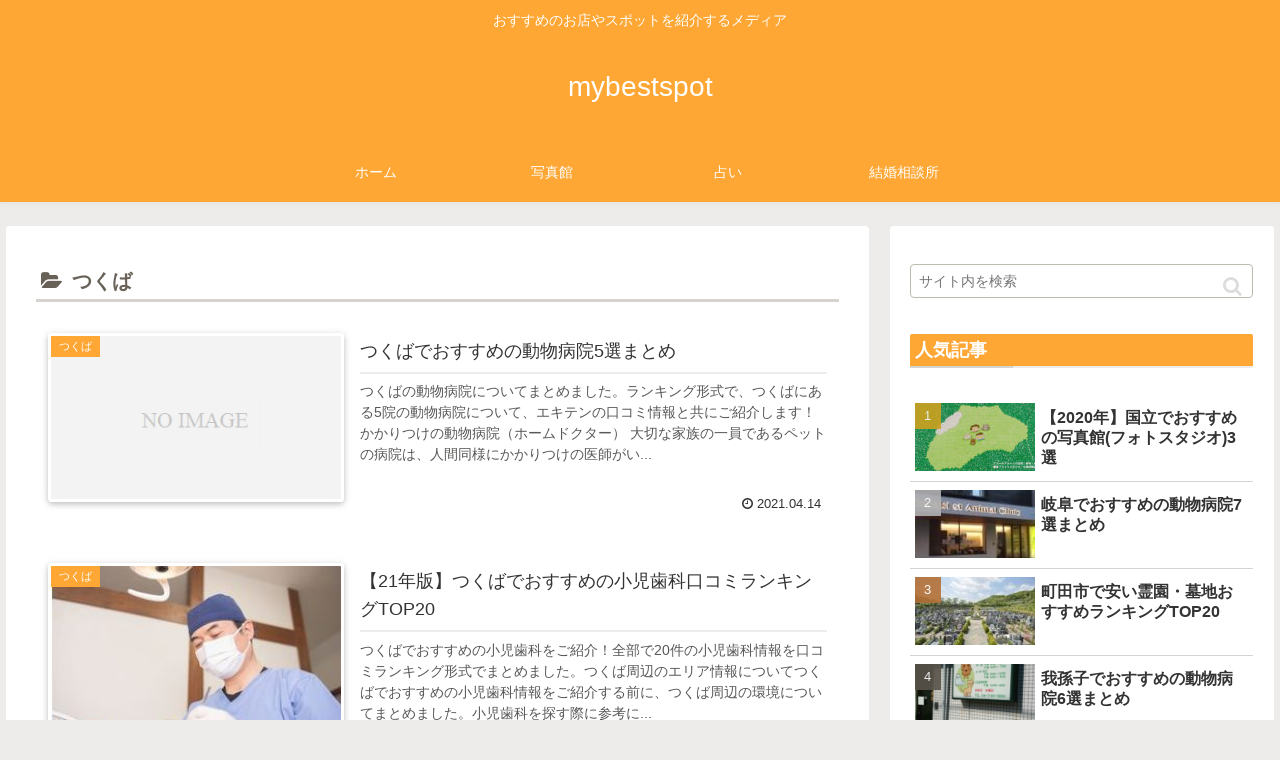

--- FILE ---
content_type: text/html; charset=UTF-8
request_url: https://mybestspot.net/category/%E3%81%A4%E3%81%8F%E3%81%B0/
body_size: 115687
content:
<!doctype html><html lang="ja"><head><meta charset="utf-8"><meta http-equiv="X-UA-Compatible" content="IE=edge"><meta name="viewport" content="width=device-width, initial-scale=1.0, viewport-fit=cover"/><meta name="referrer" content="no-referrer-when-downgrade"/><script data-ad-client="ca-pub-9332314847443098" async src="https://pagead2.googlesyndication.com/pagead/js/adsbygoogle.js"></script><link rel="preconnect dns-prefetch" href="//www.googletagmanager.com"><link rel="preconnect dns-prefetch" href="//www.google-analytics.com"><link rel="preconnect dns-prefetch" href="//ajax.googleapis.com"><link rel="preconnect dns-prefetch" href="//cdnjs.cloudflare.com"><link rel="preconnect dns-prefetch" href="//pagead2.googlesyndication.com"><link rel="preconnect dns-prefetch" href="//googleads.g.doubleclick.net"><link rel="preconnect dns-prefetch" href="//tpc.googlesyndication.com"><link rel="preconnect dns-prefetch" href="//ad.doubleclick.net"><link rel="preconnect dns-prefetch" href="//www.gstatic.com"><link rel="preconnect dns-prefetch" href="//cse.google.com"><link rel="preconnect dns-prefetch" href="//fonts.gstatic.com"><link rel="preconnect dns-prefetch" href="//fonts.googleapis.com"><link rel="preconnect dns-prefetch" href="//cms.quantserve.com"><link rel="preconnect dns-prefetch" href="//secure.gravatar.com"><link rel="preconnect dns-prefetch" href="//cdn.syndication.twimg.com"><link rel="preconnect dns-prefetch" href="//cdn.jsdelivr.net"><link rel="preconnect dns-prefetch" href="//images-fe.ssl-images-amazon.com"><link rel="preconnect dns-prefetch" href="//completion.amazon.com"><link rel="preconnect dns-prefetch" href="//m.media-amazon.com"><link rel="preconnect dns-prefetch" href="//i.moshimo.com"><link rel="preconnect dns-prefetch" href="//aml.valuecommerce.com"><link rel="preconnect dns-prefetch" href="//dalc.valuecommerce.com"><link rel="preconnect dns-prefetch" href="//dalb.valuecommerce.com"><script>(function(w,d,s,l,i){w[l]=w[l]||[];w[l].push({'gtm.start':
new Date().getTime(),event:'gtm.js'});var f=d.getElementsByTagName(s)[0],
j=d.createElement(s),dl=l!='dataLayer'?'&l='+l:'';j.async=true;j.src=
'https://www.googletagmanager.com/gtm.js?id='+i+dl;f.parentNode.insertBefore(j,f);
})(window,document,'script','dataLayer','GTM-PQCPF8S');</script><script>
  (adsbygoogle = window.adsbygoogle || []).push({
    google_ad_client: "",
    enable_page_level_ads: true
  });
</script><title>つくば – mybestspot</title><meta name='robots' content='max-image-preview:large'/><meta property="og:type" content="website"><meta property="og:description" content="「つくば」の記事一覧です。"><meta property="og:title" content="つくば"><meta property="og:url" content="https://mybestspot.net/category/%e3%81%a4%e3%81%8f%e3%81%b0/"><meta property="og:image" content="http://obcame.net/wp-content/themes/cocoon-master/screenshot.jpg"><meta property="og:site_name" content="mybestspot"><meta property="og:locale" content="ja_JP"><meta property="article:published_time" content="2021-04-14T19:07:59+09:00"/><meta property="article:modified_time" content="2021-04-14T19:07:59+09:00"/><meta property="article:section" content="つくば"><meta property="article:section" content="エリア"><meta property="article:section" content="動物病院"><meta property="article:section" content="茨城県"><meta property="article:tag" content="つくば"><meta property="article:tag" content="動物病院"><meta property="article:tag" content="茨城県"><meta name="twitter:card" content="summary"><meta property="twitter:description" content="「つくば」の記事一覧です。"><meta property="twitter:title" content="つくば"><meta property="twitter:url" content="https://mybestspot.net/category/%e3%81%a4%e3%81%8f%e3%81%b0/"><meta name="twitter:image" content="http://obcame.net/wp-content/themes/cocoon-master/screenshot.jpg"><meta name="twitter:domain" content="mybestspot.net"><link rel='dns-prefetch' href='//ajax.googleapis.com'/><link rel='dns-prefetch' href='//cdnjs.cloudflare.com'/><link rel='dns-prefetch' href='//s.w.org'/><link rel="alternate" type="application/rss+xml" title="mybestspot &raquo; フィード" href="https://mybestspot.net/feed/"/><link rel="alternate" type="application/rss+xml" title="mybestspot &raquo; コメントフィード" href="https://mybestspot.net/comments/feed/"/><link rel="alternate" type="application/rss+xml" title="mybestspot &raquo; つくば カテゴリーのフィード" href="https://mybestspot.net/category/%e3%81%a4%e3%81%8f%e3%81%b0/feed/"/><script src='https://ajax.googleapis.com/ajax/libs/jquery/1.12.4/jquery.min.js?ver=1.12.4' id='jquery-core-js'></script><script src='https://cdnjs.cloudflare.com/ajax/libs/jquery-migrate/1.4.1/jquery-migrate.min.js?ver=1.4.1' id='jquery-migrate-js'></script><link rel="canonical" href="https://mybestspot.net/category/%e3%81%a4%e3%81%8f%e3%81%b0/"><meta name="description" content="「つくば」の記事一覧です。"><meta name="keywords" content="つくば"><link rel="icon" href="https://mybestspot.net/wp-content/uploads/2020/10/cropped-正方形-32x32.jpg" sizes="32x32"/><link rel="icon" href="https://mybestspot.net/wp-content/uploads/2020/10/cropped-正方形-192x192.jpg" sizes="192x192"/><link rel="apple-touch-icon" href="https://mybestspot.net/wp-content/uploads/2020/10/cropped-正方形-180x180.jpg"/><meta name="msapplication-TileImage" content="https://mybestspot.net/wp-content/uploads/2020/10/cropped-正方形-270x270.jpg"/><style>.faw::before{font-family:FontAwesome;padding-right:4px}.entry-card,.related-entry-card{position:relative;height:100%}.entry-card-thumb,.widget-entry-card-thumb,.related-entry-card-thumb,.carousel-entry-card-thumb{float:left;margin-top:3px;position:relative}.entry-card-content,.related-entry-card-content{padding-bottom:1.2em}.entry-card-title,.related-entry-card-title{font-size:18px;margin:0 0 5px 0;line-height:1.6;font-weight:bold}.entry-card-snippet,.related-entry-card-snippet{font-size:.8em;max-height:7.8em;line-height:1.3;overflow:hidden}.entry-card-meta,.related-entry-card-meta{bottom:0;position:absolute;right:0;text-align:right;line-height:1}.entry-categories-tags{margin-bottom:18px}.sns-share,.sns-follow{margin:24px 0}.sns-share-message,.sns-follow-message{text-align:center;margin-bottom:3px}body,.header,.appeal{background-position:top center;background-repeat:no-repeat;background-size:100% auto}body.ba-fixed,.ba-fixed.header,.ba-fixed.appeal{background-attachment:fixed}.entry-category,.post-date,.post-update,.post-author,.amp-back{padding:2px;display:inline;font-size:.7em}.search-edit,input[type=text],input[type=password],input[type=date],input[type=datetime],input[type=email],input[type=number],input[type=search],input[type=tel],input[type=time],input[type=url],textarea,select{padding:11px;border:1px solid #ccc;border-radius:4px;font-size:18px;width:100%}.fz-12px{font-size:12px}.fz-13px{font-size:13px}.fz-14px{font-size:14px}.fz-15px{font-size:15px}.fz-16px{font-size:16px}.fz-17px{font-size:17px}.fz-18px{font-size:18px}.fz-19px{font-size:19px}.fz-20px{font-size:20px}.fz-21px{font-size:21px}.fz-22px{font-size:22px}.fz-24px{font-size:24px}.fz-28px{font-size:28px}.fz-32px{font-size:32px}.fz-36px{font-size:36px}.fz-40px{font-size:40px}.fz-44px{font-size:44px}.fz-48px{font-size:48px}.fw-100{font-weight:100}.fw-200{font-weight:200}.fw-300{font-weight:300}.fw-400{font-weight:400}.fw-500{font-weight:500}.fw-600{font-weight:600}.fw-700{font-weight:700}.fw-800{font-weight:800}.fw-900{font-weight:900}.ff-meiryo,.wf-loading body{font-family:Meiryo,"Hiragino Kaku Gothic ProN","Hiragino Sans",sans-serif}.ff-yu-gothic{font-family:"Yu Gothic",Meiryo,"Hiragino Kaku Gothic ProN","Hiragino Sans",sans-serif}.ff-ms-pgothic{font-family:"MS PGothic","Hiragino Kaku Gothic ProN","Hiragino Sans",Meiryo,sans-serif}.ff-noto-sans-jp,.wf-active .ff-noto-sans-jp{font-family:"Noto Sans JP",sans-serif}.ff-noto-serif-jp,.wf-active .ff-noto-serif-jp{font-family:"Noto Serif JP",sans-serif}.ff-mplus-1p,.wf-active .ff-mplus-1p{font-family:"M PLUS 1p",sans-serif}.ff-rounded-mplus-1c,.wf-active .ff-rounded-mplus-1c{font-family:"M PLUS Rounded 1c",sans-serif}.ff-kosugi,.wf-active .ff-kosugi{font-family:"Kosugi",sans-serif}.ff-kosugi-maru,.wf-active .ff-kosugi-maru{font-family:"Kosugi Maru",sans-serif}.ff-sawarabi-gothic,.wf-active .ff-sawarabi-gothic{font-family:"Sawarabi Gothic",sans-serif}.ff-sawarabi-mincho,.wf-active .ff-sawarabi-mincho{font-family:"Sawarabi Mincho",sans-serif}.sub-caption{font-family:Tunga,"Trebuchet MS",Tahoma,Verdana,"Segoe UI","Hiragino Kaku Gothic ProN","Hiragino Sans",Meiryo,sans-serif;font-weight:400;font-size:.75em;opacity:.5}span.sub-caption{opacity:.8}*{padding:0;margin:0;box-sizing:border-box;word-wrap:break-word;overflow-wrap:break-word}.container{padding-right:constant(safe-area-inset-right);padding-left:constant(safe-area-inset-left);padding-right:env(safe-area-inset-right);padding-left:env(safe-area-inset-left)}body{font-family:"Hiragino Kaku Gothic ProN","Hiragino Sans",Meiryo,sans-serif;font-size:18px;color:#333;line-height:1.8;margin:0;overflow-wrap:break-word;background-color:#f4f5f7;text-size-adjust:100%;-webkit-text-size-adjust:100%;-moz-text-size-adjust:100%;background-attachment:fixed}a{color:#1967d2}a:hover{color:#e53900}ol,ul{padding-left:40px}ul{list-style-type:disc}hr{color:#eee}.cf::after{clear:both;content:"";display:block}.header-container,.main,.sidebar,.footer{background-color:#fff}.wrap{width:1256px;margin:0 auto}.content-in{display:flex;justify-content:space-between;flex-wrap:wrap}.main{width:860px;padding:20px 29px;border:1px solid transparent;border-radius:4px;position:relative}.no-sidebar .content .main{margin:0;width:100%}.no-scrollable-main .main{height:100%}.main-scroll{position:-webkit-sticky;position:sticky;top:0;margin-top:2em}@media all and (-ms-high-contrast:none){.main-scroll{position:static;top:auto}.logo{height:100%}}.publisher{display:none}#wpadminbar{font-size:13px}.wp-caption{margin:1em 0}.aligncenter{display:block;margin-right:auto;margin-left:auto}.alignleft{float:left;margin-right:10px;margin-bottom:10px}.alignright{float:right;margin-left:10px;margin-bottom:10px}.wp-caption{padding-top:4px;border:1px solid #eee;border-radius:3px;background-color:#f5f6f7;text-align:center;max-width:100%}.wp-caption .wp-caption-text,.gallery .gallery-caption{font-size:.8em;margin:2px}.wp-caption img{margin:0;padding:0;border:0 none}.wp-caption-dd{margin:0;padding:0 4px 5px;font-size:11px;line-height:17px}img.alignright{display:inline-block;margin:0 0 1em 1.5em}img.alignleft{display:inline-block;margin:0 1.5em 1em 0}.comment-btn{margin:24px 0;cursor:pointer}label{cursor:pointer}.sitemap li a::before{display:none}.content-top,.content-bottom{margin:1em 0}figure{margin:0}img{max-width:100%;height:auto;border:0}.circle-image img{border-radius:50%}.iwe-border img,.iwe-border amp-img{border:1px solid #ccc}.iwe-border-bold img,.iwe-border-bold amp-img{border:4px solid #eee}.iwe-shadow img,.iwe-shadow amp-img{box-shadow:5px 5px 15px #eee}.iwe-shadow-paper img,.iwe-shadow-paper amp-img{box-shadow:0 2px 2px 0 rgba(0,0,0,.16),0 0 0 1px rgba(0,0,0,.08)}.entry-card-thumb,.author-thumb,.blogcard-thumbnail,.related-entry-card-thumb,.popular-entry-card-thumb,.new-entry-card-thumb{margin-right:1.6%}.ect-vertical-card .entry-card-thumb,.rect-vertical-card .related-entry-card-thumb{margin:0}.ib-right .blogcard-thumbnail,.eb-right .blogcard-thumbnail{margin-right:0;margin-left:1.4%}.no-thumbnail .card-thumb,.no-thumbnail .widget-entry-card-pv{display:none}.no-thumbnail .card-content,.no-thumbnail .widget-entry-cards .widget-entry-card-content,.no-thumbnail .rect-mini-card .related-entry-card-content{margin:0}.no-thumbnail .widget-entry-cards div.widget-entry-card-content{font-size:18px;margin-bottom:.6em}.no-thumbnail .widget-entry-cards.large-thumb-on .card-title{max-height:none;position:static}.no-thumbnail .entry-card-meta{position:static;background-color:transparent;margin-top:.4em}.no-thumbnail .entry-card-snippet,.no-thumbnail .related-entry-card-snippet{max-height:10.4em}.no-thumbnail .entry-card-day{display:inline}.no-thumbnail .entry-card-meta .entry-card-categorys{display:inline}.no-thumbnail .entry-card-meta .entry-card-categorys>span{margin-left:.6em}img.emoji{display:inline;width:1em;height:auto;vertical-align:text-bottom;margin-right:.1em}.header{height:100%;flex-shrink:0}.header-in{display:flex;flex-direction:column;justify-content:center}.tagline{text-align:center;font-size:14px;margin:.6em 1em}.logo{text-align:center}.logo-image span,.logo-image a{display:inline-block;max-width:100%}.site-name-text-link{color:#333;text-decoration:none;font-weight:normal}.site-name-text-link:hover{color:inherit}.site-name-text{font-size:28px}.logo-text{padding:20px 0 30px;font-size:1em}.logo-image{padding:10px 0;font-size:inherit}.header-container-in.hlt-top-menu{display:flex;justify-content:space-between;align-items:center;align-content:center}.header-container-in.hlt-top-menu .wrap{width:auto}.header-container-in.hlt-top-menu .header{background-image:none}.header-container-in.hlt-top-menu .logo-text{padding:0;display:flex;align-items:center;align-content:center}.header-container-in.hlt-top-menu .logo-image{padding:0;margin:0}.header-container-in.hlt-top-menu .site-name-text-link{margin:0 16px;display:block}.header-container-in.hlt-top-menu .site-name-text{font-size:22px;white-space:nowrap}.header-container-in.hlt-top-menu .tagline{display:none}.header-container-in.hlt-top-menu .logo-header{max-height:60px}.header-container-in.hlt-top-menu .logo-header .site-name{margin:0}.header-container-in.hlt-top-menu .logo-header img{max-height:60px;height:auto;vertical-align:middle}.header-container-in.hlt-top-menu amp-img{max-width:160px;max-height:60px}.header-container-in.hlt-top-menu amp-img img{height:auto}.header-container-in.hlt-top-menu .navi{width:100%}.header-container-in.hlt-top-menu.hlt-tm-small .site-name-text-link{margin:0 16px}.header-container-in.hlt-top-menu.hlt-tm-small .site-name-text{font-size:20px}.header-container-in.hlt-top-menu.hlt-tm-small .logo-header{max-height:40px}.header-container-in.hlt-top-menu.hlt-tm-small .logo-header img{max-height:40px}.header-container-in.hlt-top-menu.hlt-tm-small .navi-in>ul>li,.header-container-in.hlt-top-menu.hlt-tm-small .navi-in>ul>.menu-item-has-description>a>.caption-wrap{line-height:40px;height:40px;display:block}.header-container-in.hlt-top-menu.hlt-tm-small .item-description{display:none}.hlt-tm-right .navi-in>ul{justify-content:flex-end}.header-container-in.hlt-center-logo-top-menu{display:flex;flex-direction:column-reverse}.fixed-header .cl-slim .logo-header{max-height:40px}.fixed-header .cl-slim .logo-header img{max-height:40px}.cl-slim .navi-in>ul li{height:40px;line-height:40px}.cl-slim .navi-in>ul li .sub-menu ul{top:-40px}.cl-slim .navi-in>ul li.menu-item-has-description>a>.caption-wrap{height:40px;line-height:16px;font-size:14px;padding-top:6px}.navi{background-color:#fff}.navi-in a{position:relative}.navi-in .has-icon{position:absolute;right:6px;top:0;display:inline-block;opacity:.7;font-size:11px}.navi-in>ul{padding:0;margin:0;list-style:none;display:flex;flex-wrap:wrap;justify-content:center;text-align:center}.navi-in>ul li{display:block;width:176px;height:60px;line-height:60px;position:relative}.navi-in>ul li:hover>ul{display:block}.navi-in>ul .menu-item-has-description>a>.caption-wrap{line-height:21.4285714286px;display:flex;flex-wrap:wrap;justify-content:center;align-items:center;align-content:center;height:60px}.navi-in>ul .menu-item-has-description>a>.caption-wrap>div{width:100%}.navi-in>ul .sub-menu{display:none;position:absolute;margin:0;min-width:240px;list-style:none;padding:0;background-color:#fafbfc;z-index:99;text-align:left}.navi-in>ul .sub-menu li{width:auto}.navi-in>ul .sub-menu a{padding-left:16px;padding-right:16px}.navi-in>ul .sub-menu ul{top:-60px;left:240px;position:relative}.navi-in a{color:#333;text-decoration:none;display:block;font-size:16px;transition:all .3s ease-in-out}.navi-in a:hover{background-color:#f5f8fa;transition:all .3s ease-in-out;color:#333}.navi-in a:hover>ul{display:block}.navi-in>.menu-mobile{display:none}.navi-in>.menu-mobile .sub-menu{display:none}.navi-footer-in>.menu-footer{padding:0;margin:0;list-style:none;display:flex;flex-wrap:wrap;justify-content:flex-end;text-align:center;margin:0}.navi-footer-in>.menu-footer li{width:120px;border-left:1px solid #ddd}.navi-footer-in>.menu-footer li:last-child{border-right:1px solid #ddd}.navi-footer-in a{color:#333;text-decoration:none;display:block;font-size:14px;transition:all .3s ease-in-out}.navi-footer-in a:hover{background-color:#f5f8fa;transition:all .3s ease-in-out;color:#333}.a-wrap{text-decoration:none;display:block;color:#333;padding:1.5%;margin-bottom:3%;transition:all .3s ease-in-out}.a-wrap:hover{background-color:#f5f8fa;transition:all .3s ease-in-out;color:#333}.card-thumb img{width:100%}.entry-card-thumb{width:320px}.related-entry-card-thumb{width:160px}.cat-label{position:absolute;top:.3em;left:.3em;border:1px solid #eee;font-size:11px;color:#fff;background-color:rgba(51,51,51,.7);padding:1px 5px;max-width:80%;white-space:nowrap;overflow:hidden;text-overflow:ellipsis}.entry-card-content{margin-left:330px}.entry-card-info>*{font-size:.7em;padding:2px}.entry-card-meta .entry-card-categorys{display:none}.e-card-info .post-author{display:flex;flex-wrap:wrap;justify-content:flex-end;align-items:center}.post-author-image{margin-right:3px}.post-author-image img{border-radius:50%}.e-card-info{display:flex;flex-wrap:wrap;justify-content:flex-end;align-items:center}.e-card-info>span{margin-right:4px}.ect-vertical-card{display:flex;flex-wrap:wrap;justify-content:space-between}.ect-vertical-card .entry-card-wrap{width:49.5%;display:inline-block;margin-bottom:12px}.ect-vertical-card .entry-card-wrap .entry-card-thumb{width:100%;float:none}.ect-vertical-card .entry-card-wrap .entry-card-thumb img{width:100%}.ect-vertical-card .entry-card-wrap .entry-card-content{margin:0}.ect-vertical-card .entry-card-wrap .post-date,.ect-vertical-card .entry-card-wrap .post-update{margin-right:0}.ect-vertical-card.ect-tile-card .a-wrap{margin:0 .25% 12px}.ect-vertical-card.ect-tile-card .entry-card-content{padding:0}.ect-vertical-card.ect-tile-card .card-snippet{padding:0;margin:0}.ect-vertical-card.ect-tile-card .card-meta{position:static}.ect-vertical-card.ect-tile-card .a-wrap{margin:0 .16666% 12px}.ect-2-columns>*{width:49.5%;display:inline-block}.ect-3-columns{justify-content:space-around}.ect-3-columns .entry-card-wrap{width:33%;padding:7px}.ect-3-columns .entry-card-snippet{max-height:4em;overflow:hidden}.ect-3-columns>*{width:33%;display:inline-block}.ecb-entry-border .entry-card-wrap{border:1px solid #ccc}.entry-card-day span:last-child{margin-right:0}.front-top-page .ect-big-card-first .a-wrap:first-of-type .card-thumb,.ect-big-card .card-thumb{float:none;width:100%}.front-top-page .ect-big-card-first .a-wrap:first-of-type .card-content,.ect-big-card .card-content{margin:0}.date-tags{line-height:.8;text-align:right;margin-bottom:1em}.post-date,.post-update,.post-author,.amp-back{margin-right:8px}.related-entry-post-date{margin-right:0}.breadcrumb{margin:1em .4em;color:#777;font-size:13px}.breadcrumb div{display:inline}.breadcrumb .sp{margin:0 10px}.breadcrumb a{text-decoration:none;color:#777}.breadcrumb.sbp-main-before,.breadcrumb.sbp-footer-before,.breadcrumb.pbp-main-before,.breadcrumb.pbp-footer-before{background-color:#fff;margin:12px auto 0;padding:.6em 1em}.breadcrumb.sbp-main-before+.content,.breadcrumb.pbp-main-before+.content{margin-top:12px}.breadcrumb-caption{margin:0 3px}.sns-buttons{display:flex;align-items:center}.sns-buttons a{display:block;background-color:#333;text-align:center;color:#fff;text-decoration:none;border-radius:4px;height:45px}.sns-buttons a:hover{opacity:.7;color:#fff;transition:all .3s ease-in-out}.sns-share a,.sns-follow a{cursor:pointer}.bc-brand-color.sns-share .twitter-button,.bc-brand-color.sns-follow .twitter-button{background-color:#1da1f2}.bc-brand-color.sns-share .facebook-button,.bc-brand-color.sns-follow .facebook-button{background-color:#3b5998}.bc-brand-color.sns-share .hatebu-button,.bc-brand-color.sns-follow .hatebu-button{background-color:#2c6ebd}.bc-brand-color.sns-share .google-plus-button,.bc-brand-color.sns-follow .google-plus-button{background-color:#dd4b39}.bc-brand-color.sns-share .pocket-button,.bc-brand-color.sns-follow .pocket-button{background-color:#ef4056}.bc-brand-color.sns-share .line-button,.bc-brand-color.sns-follow .line-button{background-color:#00c300}.bc-brand-color.sns-share .website-button,.bc-brand-color.sns-follow .website-button{background-color:#002561}.bc-brand-color.sns-share .instagram-button,.bc-brand-color.sns-follow .instagram-button{background-color:#405de6}.bc-brand-color.sns-share .pinterest-button,.bc-brand-color.sns-follow .pinterest-button{background-color:#bd081c}.bc-brand-color.sns-share .youtube-button,.bc-brand-color.sns-follow .youtube-button{background-color:#cd201f}.bc-brand-color.sns-share .linkedin-button,.bc-brand-color.sns-follow .linkedin-button{background-color:#0077b5}.bc-brand-color.sns-share .note-button,.bc-brand-color.sns-follow .note-button{background-color:#41c9b4}.bc-brand-color.sns-share .soundcloud-button,.bc-brand-color.sns-follow .soundcloud-button{background-color:#f80}.bc-brand-color.sns-share .flickr-button,.bc-brand-color.sns-follow .flickr-button{background-color:#111}.bc-brand-color.sns-share .amazon-button,.bc-brand-color.sns-follow .amazon-button{background-color:#f90}.bc-brand-color.sns-share .rakuten-room-button,.bc-brand-color.sns-follow .rakuten-room-button{background-color:#c61e79}.bc-brand-color.sns-share .slack-button,.bc-brand-color.sns-follow .slack-button{background-color:#e01563}.bc-brand-color.sns-share .github-button,.bc-brand-color.sns-follow .github-button{background-color:#4078c0}.bc-brand-color.sns-share .codepen-button,.bc-brand-color.sns-follow .codepen-button{background-color:#333}.bc-brand-color.sns-share .feedly-button,.bc-brand-color.sns-follow .feedly-button{background-color:#2bb24c}.bc-brand-color.sns-share .rss-button,.bc-brand-color.sns-follow .rss-button{background-color:#f26522}.bc-brand-color-white.sns-share a,.bc-brand-color-white.sns-follow a{background-color:#fff;font-weight:500;border:1px solid #333;color:#333}.bc-brand-color-white.sns-share a:hover,.bc-brand-color-white.sns-follow a:hover{opacity:.5}.bc-brand-color-white.sns-share .twitter-button,.bc-brand-color-white.sns-follow .twitter-button{color:#1da1f2;border-color:#1da1f2}.bc-brand-color-white.sns-share .facebook-button,.bc-brand-color-white.sns-follow .facebook-button{color:#3b5998;border-color:#3b5998}.bc-brand-color-white.sns-share .hatebu-button,.bc-brand-color-white.sns-follow .hatebu-button{color:#2c6ebd;border-color:#2c6ebd}.bc-brand-color-white.sns-share .google-plus-button,.bc-brand-color-white.sns-follow .google-plus-button{color:#dd4b39;border-color:#dd4b39}.bc-brand-color-white.sns-share .pocket-button,.bc-brand-color-white.sns-follow .pocket-button{color:#ef4056;border-color:#ef4056}.bc-brand-color-white.sns-share .line-button,.bc-brand-color-white.sns-follow .line-button{color:#00c300;border-color:#00c300}.bc-brand-color-white.sns-share .website-button,.bc-brand-color-white.sns-follow .website-button{color:#002561;border-color:#002561}.bc-brand-color-white.sns-share .instagram-button,.bc-brand-color-white.sns-follow .instagram-button{color:#405de6;border-color:#405de6}.bc-brand-color-white.sns-share .pinterest-button,.bc-brand-color-white.sns-follow .pinterest-button{color:#bd081c;border-color:#bd081c}.bc-brand-color-white.sns-share .youtube-button,.bc-brand-color-white.sns-follow .youtube-button{color:#cd201f;border-color:#cd201f}.bc-brand-color-white.sns-share .linkedin-button,.bc-brand-color-white.sns-follow .linkedin-button{color:#0077b5;border-color:#0077b5}.bc-brand-color-white.sns-share .note-button,.bc-brand-color-white.sns-follow .note-button{color:#41c9b4;border-color:#41c9b4}.bc-brand-color-white.sns-share .soundcloud-button,.bc-brand-color-white.sns-follow .soundcloud-button{color:#f80;border-color:#f80}.bc-brand-color-white.sns-share .soundcloud-button,.bc-brand-color-white.sns-follow .soundcloud-button{color:#f80;border-color:#f80}.bc-brand-color-white.sns-share .flickr-button,.bc-brand-color-white.sns-follow .flickr-button{color:#111;border-color:#111}.bc-brand-color-white.sns-share .amazon-button,.bc-brand-color-white.sns-follow .amazon-button{color:#f90;border-color:#f90}.bc-brand-color-white.sns-share .rakuten-room-button,.bc-brand-color-white.sns-follow .rakuten-room-button{color:#c61e79;border-color:#c61e79}.bc-brand-color-white.sns-share .slack-button,.bc-brand-color-white.sns-follow .slack-button{color:#e01563;border-color:#e01563}.bc-brand-color-white.sns-share .github-button,.bc-brand-color-white.sns-follow .github-button{color:#4078c0;border-color:#4078c0}.bc-brand-color-white.sns-share .codepen-button,.bc-brand-color-white.sns-follow .codepen-button{color:#333;border-color:#333}.bc-brand-color-white.sns-share .feedly-button,.bc-brand-color-white.sns-follow .feedly-button{color:#2bb24c;border-color:#2bb24c}.bc-brand-color-white.sns-share .rss-button,.bc-brand-color-white.sns-follow .rss-button{color:#f26522;border-color:#f26522}.ss-top{margin-top:0;margin-bottom:0}.ss-top .sns-share-message{display:none}.sns-share.ss-col-1 a{width:100%}.sns-share.ss-col-2 a{width:49%}.sns-share.ss-col-4 a{width:24%}.sns-share.ss-col-5 a{width:19%}.sns-share.ss-col-6 a{width:16%}.sns-share.ss-high-and-low-lc a,.sns-share.ss-high-and-low-cl a{display:flex;align-content:center;line-height:16px}.sns-share.ss-high-and-low-lc a .social-icon,.sns-share.ss-high-and-low-cl a .social-icon,.sns-share.ss-high-and-low-lc a .button-caption,.sns-share.ss-high-and-low-cl a .button-caption{display:block;font-size:16px;margin:0}.sns-share.ss-high-and-low-lc a .social-icon.button-caption,.sns-share.ss-high-and-low-cl a .social-icon.button-caption,.sns-share.ss-high-and-low-lc a .button-caption.button-caption,.sns-share.ss-high-and-low-cl a .button-caption.button-caption{font-size:12px}.sns-share.ss-high-and-low-lc a{flex-direction:column}.sns-share.ss-high-and-low-lc a>span{padding-top:3px}.sns-share.ss-high-and-low-cl a{flex-direction:column-reverse}.sns-share-buttons{flex-wrap:wrap;justify-content:space-around;align-content:center}.sns-share-buttons a{width:32%;margin-bottom:8px;font-size:18px;display:inline-flex;align-content:center;align-items:center;justify-content:center;position:relative}.sns-share-buttons a .button-caption{font-size:16px;margin-left:10px}.sns-share-buttons a .share-count{position:absolute;right:3px;bottom:3px;font-size:12px;line-height:1}.share-menu-content .sns-share-buttons a{width:24%}.sbc-hide .share-count{display:none}.copy-info{display:none;padding:1em 2em;color:#fff;border-radius:8px;position:fixed;top:50%;left:50%;transform:translate(-50%,-50%);background-color:#333;opacity:.8;box-shadow:0 4px 8px #777;z-index:2}.content{margin-top:24px}.entry-title,.archive-title{font-size:26px;margin:16px 0;line-height:1.3}.archive-title span{margin-right:10px}.entry-content{margin-top:1em;margin-bottom:3em}pre,pre *{line-height:1.6;word-wrap:normal}.entry-categories-tags>div{margin-bottom:.5em}.entry-categories-tags .tax-icon{margin-right:.4em}.ctdt-one-row>div{display:inline-block}.ctdt-category-only .entry-tags{display:none}.ctdt-tag-only .entry-categories{display:none}.ctdt-none{display:none}.cat-link{color:#fff;text-decoration:none;display:inline-block;margin-right:5px;padding:2px 6px;font-size:12px;background-color:#333;border-radius:2px;word-break:break-all}.cat-link:hover{opacity:.5;color:#fff}.tag-link,.comment-reply-link{color:#333;text-decoration:none;display:inline-block;margin-right:5px;padding:1px 5px;font-size:12px;border:1px solid #999;border-radius:2px;word-break:break-all}.tag-link:hover,.comment-reply-link:hover{background-color:#f5f8fa;transition:all .3s ease-in-out;color:#333}table{margin-bottom:20px;max-width:100%;width:100%;border-collapse:collapse;border-spacing:0}table th{background-color:#f5f6f7}table tr:nth-of-type(2n+1){background-color:#fafbfc}table th,table td{border:1px solid #eee;padding:6px}.scrollable-table{-webkit-overflow-scrolling:touch;margin:0}.scrollable-table.stfc-sticky tr>*:first-child{background-color:#e9eff2;color:#333;position:sticky;position:-webkit-sticky;left:0;z-index:2}.scrollable-table table{border-collapse:collapse;max-width:none;margin:0}.scrollable-table th{background-color:#eee}.scrollable-table th,.scrollable-table td{padding:3px 5px;white-space:nowrap}.scrollable-table{overflow-x:auto!important;overflow-y:hidden!important}figure.wp-block-table table{width:auto}figure.wp-block-table.alignwide table,figure.wp-block-table.alignfull table{width:100%}.main figure.wp-block-table{width:auto;max-width:100%;display:block}figure.wp-block-table table{margin-right:auto}figure.wp-block-table.aligncenter table{margin-left:auto}figure.wp-block-table.alignright table{margin-left:0}.scroll-hint-icon-wrap{overflow:hidden}.article dd{margin-left:40px}.article ul li,.article ol li{margin:.2em}.article .wp-block-gallery ul{padding-left:0}.article h1,.article h2,.article h3,.article h4,.article h5,.article h6{line-height:1.25;font-weight:bold}.article h4,.article h5,.article h6{font-size:20px;padding:9px 10px}.article h2{font-size:24px;padding:25px;background-color:#f5f6f7;border-radius:2px}.article h3{border-left:7px solid #888;border-right:1px solid #ddd;border-top:1px solid #ddd;border-bottom:1px solid #ddd;font-size:22px;padding:12px 20px}.article h4{border-top:2px solid #ddd;border-bottom:2px solid #ddd}.article h5{border-bottom:2px solid #ddd}.article h6{border-bottom:1px solid #ddd}.article .column-wrap h1,.article .column-wrap h2,.article .column-wrap h3,.article .column-wrap h4,.article .column-wrap h5,.article .column-wrap h6{margin-top:0}blockquote{background-color:#fafbfc;border:1px solid #ddd;padding:1.2em;position:relative}blockquote::before,blockquote::after{color:#C8C8C8;font-family:serif;position:absolute;font-size:300%}blockquote::before{content:"“";line-height:1.1;left:10px;top:0}blockquote::after{content:"”";line-height:0;right:10px;bottom:0}blockquote cite{font-size:.7em}.footer-meta{font-size:.8em;text-align:right}.author-info .post-author{font-size:14px}.content-only .header-container,.content-only .appeal,.content-only .ad-area,.content-only .sns-share,.content-only .date-tags,.content-only .sns-follow,.content-only .article-footer,.content-only .under-entry-content,.content-only .breadcrumb,.content-only .main-scroll,.content-only .footer,.content-only .go-to-top-button,.content-only .notice-area,.content-only .content-top,.content-only .content-bottom,.content-only .recommended{display:none}.content-only .carousel{display:none!important}span.external-icon,span.internal-icon{margin-left:3px;font-size:.8em}.login-user-only{text-align:center;padding:2em;background-color:#fafbfc;border:1px solid #ccc}.no-post-date .post-date,.no-post-update .post-update,.no-post-author .author-info{display:none}.read-time{text-align:center;font-size:.7em;border-top:4px double #eee;border-bottom:4px double #eee;margin:0 3%;margin-bottom:1em}.eye-catch-wrap{display:flex}.eye-catch{position:relative;margin-bottom:.6em;max-width:100%}.eye-catch .cat-label{position:absolute;right:auto;top:.4em;bottom:auto;left:.4em;font-size:14px;padding:2px 8px;opacity:.9;border:1px solid #eee}.eye-catch img{vertical-align:bottom}.eye-catch-caption{color:#fff;position:absolute;bottom:0;padding:2em .6em .2em;text-align:right;width:100%;font-size:.9em;background:linear-gradient(180deg,transparent,#555);opacity:.9}@media all and (-ms-high-contrast:none){.eye-catch-wrap{display:block}}.show-pinterest-button .eye-catch:hover .cat-label{display:none}.ad-area{text-align:center;margin-bottom:1.8em}.ad-label-invisible .ad-label{display:none}.ad-content-top{margin-top:1em}.ad-responsive ins{width:100%}.ad-single-rectangle .ad-responsive,.ad-dabble-rectangle .ad-responsive{max-width:336px;margin:auto}.ad-dabble-rectangle .ad-wrap{display:flex}.ad-dabble-rectangle .ad-responsive{width:336px}@media screen and (max-width:692px){.ad-dabble-rectangle .ad-responsive{width:300px}}@media screen and (max-width:626px){.ad-dabble-rectangle .ad-responsive{width:250px}}@media screen and (max-width:556px){.ad-dabble-rectangle .ad-wrap{display:block}.ad-dabble-rectangle .ad-responsive{width:auto;max-width:none;margin:auto}.ad-dabble-rectangle .ad-additional-double{display:none}}.sidebar .ad-additional-double{display:none}.sidebar .ad-additional-vertical{display:none}@media screen and (max-width:834px){.sidebar .ad-vertical .ad-usual{display:none}.sidebar .ad-vertical .ad-additional-vertical{display:block}}.blogcard-wrap{margin-left:auto;margin-right:auto;padding:0;width:90%;background-color:#fff}.blogcard{padding:1.6% 2.2% 2%;border:1px solid #ccc;border-radius:4px;line-height:1.6;position:relative}.blogcard-thumbnail{float:left;margin-top:3px;width:160px}.blogcard-thumbnail img{width:100%}.blogcard-content{margin-left:170px;max-height:140px;min-height:100px;overflow:hidden}.blogcard-title{font-weight:bold;margin-bottom:.4em}.blogcard-snippet{font-size:.8em}.blogcard-footer{clear:both;font-size:16px;padding-top:.6%}.blogcard-site{float:left;display:flex;align-content:center}.blogcard-date{float:right;display:flex;align-content:center}.blogcard-favicon{margin-right:4px;margin-top:2px}img.blogcard-favicon-image{border:0;box-shadow:none}.ib-right .blogcard-thumbnail,.eb-right .blogcard-thumbnail{float:right;margin-left:1.6%}.ib-right .blogcard-content,.eb-right .blogcard-content{margin-left:0;margin-right:170px}.nwa .blogcard-wrap{width:100%}.nwa .blogcard-thumbnail{width:120px}.nwa .blogcard-title{font-size:.9em;margin-bottom:0}.nwa .blogcard-snippet{font-size:12px}.nwa .blogcard-content{margin-left:130px;margin-right:0;max-height:120px;min-height:70px;font-size:.9em;line-height:1.2}.nwa .blogcard-footer{font-size:14px}.nwa .ib-right .blogcard-content,.nwa .eb-right .blogcard-content{margin-right:31.6%;margin-left:0}.toc{border:1px solid #ccc;font-size:.9em;padding:1em 1.6em;display:table}.toc .toc-list{padding-left:1em}.toc .toc-list ul,.toc .toc-list ol{padding-left:1em;margin:0}.toc li{margin:0}.toc ul{list-style:none}.toc a{color:#333;text-decoration:none}.toc a:hover{text-decoration:underline}.toc-title{font-size:1.1em;text-align:center;display:block;padding:2px 16px}.toc-widget-box .toc-title{display:none}.toc-widget-box .toc-content{visibility:visible;opacity:1;height:100%}.nwa .toc{border:0;padding:0 1em}.tnt-none .toc-list,.tnt-number-detail .toc-list{padding-left:0}.toc.tnt-number-detail ol{list-style:none;counter-reset:toc}.toc.tnt-number-detail ol li:before{margin-right:6px;counter-increment:toc;content:counters(toc,".")"."}.tnt-disc ol{list-style-type:disc}.tnt-circle ol{list-style-type:circle}.tnt-square ol{list-style-type:square}.toc-center{margin:1em auto}.sidebar{width:376px;border:1px solid transparent;padding:19px;border-radius:4px;background-color:#fff}.sidebar h3{background-color:#f5f6f7;padding:12px;margin:16px 0;border-radius:2px}.no-scrollable-sidebar .sidebar{height:100%}.sidebar-scroll{position:-webkit-sticky;position:sticky;top:0}.sidebar-menu-content .sidebar{height:auto}.no-sidebar .sidebar{display:none}.sidebar-left .content-in{flex-direction:row-reverse}.nwa .ranking-item-img-desc,.nwa .ranking-item-link-buttons{display:block}.nwa .ranking-item-img-desc a,.nwa .ranking-item-link-buttons a{padding:6px 0}.nwa .ranking-item-image-tag{max-width:100%;text-align:center;display:flex;justify-content:center}.nwa .ranking-item-name-text,.nwa .widget_item_ranking .main-widget-label{font-size:20px}.nwa .ranking-item-description p{font-size:.9em}.nwa .blogcard-wrap{width:auto}label.screen-reader-text{display:none}.tagcloud{display:flex;flex-wrap:wrap}.tagcloud a{border:1px solid #eee;border-radius:2px;color:#555;padding:3px 8px;text-decoration:none;font-size:12px;margin:2px;flex:1 1 auto;display:flex;justify-content:space-between;transition:all .3s ease-in-out}.tagcloud a:hover{background-color:#f5f8fa;transition:all .3s ease-in-out;color:#333}.tagcloud a .tag-caption{word-break:break-all}.tagcloud a .tag-link-count{margin-left:8px}.widget_recent_entries ul,.widget_categories ul,.widget_archive ul,.widget_pages ul,.widget_meta ul,.widget_rss ul,.widget_nav_menu ul{padding:0;margin:0;list-style:none}.widget_recent_entries ul li ul,.widget_categories ul li ul,.widget_archive ul li ul,.widget_pages ul li ul,.widget_meta ul li ul,.widget_rss ul li ul,.widget_nav_menu ul li ul{padding-left:20px;margin:0}.widget_recent_entries ul li a,.widget_categories ul li a,.widget_archive ul li a,.widget_pages ul li a,.widget_meta ul li a,.widget_rss ul li a,.widget_nav_menu ul li a{color:#333;text-decoration:none;padding:10px 0;display:block;padding-right:4px;padding-left:4px}.widget_recent_entries ul li a:hover,.widget_categories ul li a:hover,.widget_archive ul li a:hover,.widget_pages ul li a:hover,.widget_meta ul li a:hover,.widget_rss ul li a:hover,.widget_nav_menu ul li a:hover{background-color:#f5f8fa;transition:all .3s ease-in-out;color:#333}.widget_recent_entries ul li a .post-count,.widget_categories ul li a .post-count,.widget_archive ul li a .post-count,.widget_pages ul li a .post-count,.widget_meta ul li a .post-count,.widget_rss ul li a .post-count,.widget_nav_menu ul li a .post-count{display:block;float:right}.widget_recent_comments li{padding:10px 0}.calendar_wrap{margin:20px 0}#wp-calendar{border-collapse:collapse;border-top-width:1px;border-right-width:1px;border-top-style:solid;border-right-style:solid;border-top-color:#eee;border-right-color:#eee;width:100%;max-width:400px}#wp-calendar caption{font-weight:bold;text-align:center}#wp-calendar #today{background-color:#ffe6b2}#wp-calendar #today a{background-color:#ffe6b2}#wp-calendar #today a:hover{background-color:#ffd67e}#wp-calendar tr:nth-of-type(2n+1){background-color:transparent}#wp-calendar th{border-bottom-width:1px;border-left-width:1px;border-bottom-style:solid;border-left-style:solid;border-bottom-color:#eee;border-left-color:#eee}#wp-calendar td{text-align:center;padding:0;border-bottom-width:1px;border-left-width:1px;border-bottom-style:solid;border-left-style:solid;border-bottom-color:#eee;border-left-color:#eee}#wp-calendar td a{color:#333;display:block;background-color:#ffface}#wp-calendar td a:hover{background-color:#fff69b}.widget-entry-cards .a-wrap{padding:5px;line-height:1.3;margin-bottom:4px}.widget-entry-cards figure{width:120px}.widget-entry-card{font-size:16px;position:relative}.widget-entry-card-content{margin-left:126px}.widget-entry-card-snippet{margin-top:6px;font-size:12px;opacity:.8}.widget-entry-card-pv{margin-left:5px;font-style:italic;font-size:.8em}.border-partition a{border-bottom:2px dotted #eee}.border-partition a:first-of-type{border-top:2px dotted #eee}.border-square a{border-radius:4px;border:1px solid #ddd}.card-title-bold .card-title{font-weight:700}.card-arrow .a-wrap{position:relative}.card-arrow .a-wrap::after{display:block;content:'';position:absolute;top:50%;bottom:0;right:20px;width:6px;height:6px;border-top:solid 2px #697b91;border-right:solid 2px #697b91;transform:rotate(45deg);margin-top:-3px}.card-arrow .card-content{margin-right:22px}.widget-entry-cards.card-large-image .a-wrap{max-width:400px}.widget-entry-cards.card-large-image .e-card{font-size:18px}.widget-entry-cards.card-large-image figure{float:none;width:100%}.widget-entry-cards.card-large-image figure img{width:100%;display:block}.widget-entry-cards.card-large-image .card-content{margin:0 0 .5em;padding:.4em 0}.widget-entry-cards.card-large-image .widget-entry-card-pv{opacity:.7;position:absolute;top:0;right:0;padding:3px 6px;background-color:#333;color:#fff}.widget-entry-cards.large-thumb-on .a-wrap{overflow:hidden}.widget-entry-cards.large-thumb-on .a-wrap:hover{opacity:.8}.widget-entry-cards.large-thumb-on .a-wrap:hover .card-content{margin-bottom:-4em;transition:all .5s;opacity:0}.widget-entry-cards.large-thumb-on .e-card{position:relative}.widget-entry-cards.large-thumb-on .card-content{margin:0;position:absolute;width:100%;bottom:0;padding:.6em;background:linear-gradient(180deg,transparent,#555);color:#fff;max-height:40%;overflow:hidden;transition:all .5s}.widget-entry-cards.large-thumb-on .card-snippet{margin:0}.widget-entry-cards.ranking-visible{counter-reset:p-rank}.widget-entry-cards.ranking-visible .no-1 .card-thumb::before{background:#cca11f}.widget-entry-cards.ranking-visible .no-2 .card-thumb::before{background:#b1b1b3}.widget-entry-cards.ranking-visible .no-3 .card-thumb::before{background:#b37036}.widget-entry-cards.ranking-visible .card-thumb{counter-increment:p-rank}.widget-entry-cards.ranking-visible .card-thumb::before{content:counter(p-rank);position:absolute;top:0;left:0;padding:4px;width:18px;height:18px;line-height:18px;background-color:#666;color:#fff;opacity:.9;text-align:center;font-size:13px;z-index:1}.recent-comments{line-height:1.3}.recent-comment-avatar{float:left;margin-right:10px}.recent-comment-author{font-weight:bold}.recent-comment-info,.recent-comment-article{font-size:16px}.recent-comment-article{margin-top:3px}.recent-comment-content{position:relative;background:#fff;border:1px solid #ddd;padding:6px;margin-top:4px;font-size:.9em;border-radius:5px}.recent-comment-content::after,.recent-comment-content::before{bottom:100%;left:18px;border:solid transparent;content:" ";height:0;width:0;position:absolute;pointer-events:none}.recent-comment-content::after{border-color:rgba(255,255,255,0);border-bottom-color:#fff;border-width:6px;margin-left:-6px}.recent-comment-content::before{border-color:rgba(221,221,221,0);border-bottom-color:#ddd;border-width:9px;margin-left:-9px}.sidebar .sns-follow-buttons,.footer .sns-follow-buttons{flex-wrap:wrap;justify-content:space-between}.sidebar .sns-follow-buttons a,.footer .sns-follow-buttons a{width:49%;margin-right:0}.widget_mobile_text,.widget_mobile_ad{display:none}.widget h2{font-size:20px}.entry-content .main-widget-label{display:none}.badge,.ref,.reffer,.sankou,.badge-red,.badge-pink,.badge-purple,.badge-blue,.badge-green,.badge-yellow,.badge-brown,.badge-grey{color:#fff;padding:1px 5px 0;border-radius:2px;font-size:12px}.badge,.ref,.reffer,.sankou{background-color:#f39800}.badge-red{background-color:#e60033}.badge-pink{background-color:#e95295}.badge-purple{background-color:#884898}.badge-blue{background-color:#0095d9}.badge-green{background-color:#3eb370}.badge-yellow{background-color:#ffd900}.badge-brown{background-color:#954e2a}.badge-grey{background-color:#949495}.bold{font-weight:bold}.red{color:#e60033}.bold-red{font-weight:bold;color:#e60033}.blue{color:#0095d9}.bold-blue{font-weight:bold;color:#0095d9}.green{color:#3eb370}.bold-green{font-weight:bold;color:#3eb370}.red-under{border-bottom:2px solid red}.marker{background-color:#ff9}.marker-red{background-color:#ffd0d1}.marker-blue{background-color:#a8dafb}.marker-under{background:linear-gradient(transparent 60%,#ff9 60%)}.marker-under-red{background:linear-gradient(transparent 60%,#ffd0d1 60%)}.marker-under-blue{background:linear-gradient(transparent 60%,#a8dafb 60%)}.strike{text-decoration:line-through}.keyboard-key{background-color:#f9f9f9;background-image:-moz-linear-gradient(center top,#eee,#f9f9f9,#eee);border:1px solid #888;border-radius:2px;box-shadow:1px 2px 2px #ddd;font-family:inherit;font-size:.85em;padding:1px 3px}.is-style-primary-box,.primary-box,.sp-primary,.primary{color:#004085;background-color:#cce5ff;border-color:#b8daff;padding:15px;border-radius:4px;margin-bottom:20px}.is-style-success-box,.success-box,.sp-success,.success{color:#155724;background-color:#d4edda;border-color:#c3e6cb;padding:15px;border-radius:4px;margin-bottom:20px}.is-style-info-box,.info-box,.sp-info,.info{color:#0c5460;background-color:#d1ecf1;border-color:#bee5eb;padding:15px;border-radius:4px;margin-bottom:20px}.is-style-warning-box,.warning-box,.sp-warning,.warning{color:#856404;background-color:#fff3cd;border-color:#ffeeba;padding:15px;border-radius:4px;margin-bottom:20px}.is-style-danger-box,.danger-box,.sp-danger,.danger{color:#721c24;background-color:#f8d7da;border-color:#f5c6cb;padding:15px;border-radius:4px;margin-bottom:20px}.is-style-secondary-box,.secondary-box{color:#383d41;background-color:#e2e3e5;border-color:#d6d8db;padding:15px;border-radius:4px;margin-bottom:20px}.is-style-light-box,.light-box{color:#818182;background-color:#fefefe;border-color:#fdfdfe;padding:15px;border-radius:4px;margin-bottom:20px}.is-style-dark-box,.dark-box{color:#1b1e21;background-color:#d6d8d9;border-color:#c6c8ca;padding:15px;border-radius:4px;margin-bottom:20px}.is-style-information-box,.is-style-question-box,.is-style-alert-box,.is-style-memo-box,.is-style-comment-box,.is-style-ok-box,.is-style-ng-box,.is-style-good-box,.is-style-bad-box,.is-style-profile-box,.information-box,.question-box,.alert-box,.information,.question,.alert,.memo-box,.comment-box,.common-icon-box{padding:20px 20px 20px 72px;border-radius:4px;position:relative;display:block}.article blockquote :last-child,.article .wp-block-media-text__content :last-child,.article .wp-block-columns :last-child,.article .column-left :last-child,.article .column-center :last-child,.article .column-right :last-child,.article .column-wrap :last-child,.article .timeline-box :last-child,.article .wp-block-cover :last-child,.article .blogcard-type :last-child,.article .btn-wrap :last-child,.article .wp-block-group :last-child,.article .wp-block-gallery :last-child,.article .block-box :last-child,.article .blank-box :last-child,.article .is-style-blank-box-red :last-child,.article .is-style-blank-box-navy :last-child,.article .is-style-blank-box-blue :last-child,.article .is-style-blank-box-yellow :last-child,.article .is-style-blank-box-green :last-child,.article .is-style-blank-box-pink :last-child,.article .is-style-blank-box-orange :last-child,.article .is-style-sticky-gray :last-child,.article .is-style-sticky-yellow :last-child,.article .is-style-sticky-red :last-child,.article .is-style-sticky-blue :last-child,.article .is-style-sticky-green :last-child,.article .common-icon-box :last-child,.article .info-box :last-child,.article .primary-box :last-child,.article .success-box :last-child,.article .warning-box :last-child,.article .danger-box :last-child,.article .secondary-box :last-child,.article .light-box :last-child,.article .dark-box :last-child,.article .toc :last-child{margin-bottom:0}.article div.scrollable-table table,.article .wp-block-table table{margin-bottom:0}.article .wp-block-table .scrollable-table{margin-bottom:0}.is-style-information-box,.information-box,.information{background:#f3fafe;border:1px solid #bde4fc}.is-style-question-box,.question-box,.question{background:#fff7cc;border:1px solid #ffe766}.is-style-alert-box,.alert-box,.alert{background:#fdf2f2;border:1px solid #f6b9b9}.is-style-memo-box,.memo-box{background:#ebf8f4;border:1px solid #8dd7c1}.is-style-comment-box,.comment-box{background:#fefefe;border:1px solid #ccd}.is-style-ok-box,.ok-box{background:#f2fafb;border:1px solid #3cb2cc}.is-style-ng-box,.ng-box{background:#ffe7e7;border:1px solid #dd5454}.is-style-good-box,.good-box{background:#f7fcf7;border:1px solid #98e093}.is-style-bad-box,.bad-box{background:#fff1f4;border:1px solid #eb6980}.is-style-profile-box,.profile-box{background:#fefefe;border:1px solid #ccd}.is-style-information-box::before,.is-style-question-box::before,.is-style-alert-box::before,.is-style-memo-box::before,.is-style-comment-box::before,.is-style-ok-box::before,.is-style-ng-box::before,.is-style-good-box::before,.is-style-bad-box::before,.is-style-profile-box::before,.information-box::before,.question-box::before,.alert-box::before,.information::before,.question::before,.alert::before,.memo-box::before,.comment-box::before,.common-icon-box::before{font-family:"FontAwesome";font-size:34px;position:absolute;padding-right:.15em;line-height:1em;top:50%;margin-top:-.5em;left:10px;width:44px;text-align:center}.is-style-information-box::before,.information-box::before,.information::before{content:'\f05a';color:#87cefa;border-right:1px solid #bde4fc}.is-style-question-box::before,.question-box::before,.question::before{content:'\f059';color:gold;border-right:1px solid #ffe766}.is-style-alert-box::before,.alert-box::before,.alert::before{content:'\f06a';color:#f3aca9;border-right:1px solid #f6b9b9}.is-style-memo-box::before,.memo-box::before{content:'\f040';color:#7ad0b6;border-right:1px solid #8dd7c1}.is-style-comment-box::before,.comment-box::before,.is-style-profile-box::before,.profile-box::before{content:'\f0e5';color:#999;border-right:1px solid #ccd}.is-style-profile-box::before,.profile-box::before{content:'\f007'}.is-style-ok-box::before,.ok-box::before{content:'\f10c';color:#3cb2cc;border-right:1px solid #3cb2cc;font-size:36px}.is-style-ng-box::before,.ng-box::before{content:'\f00d';color:#dd5454;border-right:1px solid #dd5454;font-size:36px}.is-style-good-box::before,.good-box::before{content:'\f164';color:#98e093;border-right:1px solid #98e093;font-size:36px}.is-style-bad-box::before,.bad-box::before{content:'\f165';color:#eb6980;border-right:1px solid #eb6980;font-size:36px}#wpadminbar .alert::before{display:none}@media screen and (max-width:440px){.is-style-information-box,.is-style-question-box,.is-style-alert-box,.is-style-memo-box,.is-style-comment-box,.is-style-ok-box,.is-style-ng-box,.is-style-good-box,.is-style-bad-box,.is-style-profile-box,.information-box,.question-box,.alert-box,.information,.question,.alert,.memo-box,.comment-box,.common-icon-box{padding:26px 6px 6px}.is-style-information-box::before,.is-style-question-box::before,.is-style-alert-box::before,.is-style-memo-box::before,.is-style-comment-box::before,.is-style-ok-box::before,.is-style-ng-box::before,.is-style-good-box::before,.is-style-bad-box::before,.is-style-profile-box::before,.information-box::before,.question-box::before,.alert-box::before,.information::before,.question::before,.alert::before,.memo-box::before,.comment-box::before,.common-icon-box::before{padding:0;top:.7em;left:50%;margin-left:-.5em;font-size:18px;border:0;width:auto}.container .blank-box,.container .is-style-blank-box-red,.container .is-style-blank-box-navy,.container .is-style-blank-box-blue,.container .is-style-blank-box-yellow,.container .is-style-blank-box-green,.container .is-style-blank-box-pink,.container .is-style-blank-box-orange,.container .is-style-sticky-gray,.container .is-style-sticky-yellow,.container .is-style-sticky-red,.container .is-style-sticky-blue,.container .is-style-sticky-green{margin-left:0;margin-right:0}}.blank-box,.is-style-blank-box-red,.is-style-blank-box-navy,.is-style-blank-box-blue,.is-style-blank-box-yellow,.is-style-blank-box-green,.is-style-blank-box-pink,.is-style-blank-box-orange,.is-style-sticky-gray,.is-style-sticky-yellow,.is-style-sticky-red,.is-style-sticky-blue,.is-style-sticky-green{border:3px solid #949495;padding:1.2em 1em;margin-left:2%;margin-right:2%;border-radius:4px}.blank-box ol,.is-style-blank-box-red ol,.is-style-blank-box-navy ol,.is-style-blank-box-blue ol,.is-style-blank-box-yellow ol,.is-style-blank-box-green ol,.is-style-blank-box-pink ol,.is-style-blank-box-orange ol,.is-style-sticky-gray ol,.is-style-sticky-yellow ol,.is-style-sticky-red ol,.is-style-sticky-blue ol,.is-style-sticky-green ol,.blank-box ul,.is-style-blank-box-red ul,.is-style-blank-box-navy ul,.is-style-blank-box-blue ul,.is-style-blank-box-yellow ul,.is-style-blank-box-green ul,.is-style-blank-box-pink ul,.is-style-blank-box-orange ul,.is-style-sticky-gray ul,.is-style-sticky-yellow ul,.is-style-sticky-red ul,.is-style-sticky-blue ul,.is-style-sticky-green ul{margin:0}.blank-box.bb-red,.bb-red.is-style-blank-box-red,.bb-red.is-style-blank-box-navy,.bb-red.is-style-blank-box-blue,.bb-red.is-style-blank-box-yellow,.bb-red.is-style-blank-box-green,.bb-red.is-style-blank-box-pink,.bb-red.is-style-blank-box-orange,.bb-red.is-style-sticky-gray,.bb-red.is-style-sticky-yellow,.bb-red.is-style-sticky-red,.bb-red.is-style-sticky-blue,.bb-red.is-style-sticky-green{border-color:#e60033}.blank-box.bb-pink,.bb-pink.is-style-blank-box-red,.bb-pink.is-style-blank-box-navy,.bb-pink.is-style-blank-box-blue,.bb-pink.is-style-blank-box-yellow,.bb-pink.is-style-blank-box-green,.bb-pink.is-style-blank-box-pink,.bb-pink.is-style-blank-box-orange,.bb-pink.is-style-sticky-gray,.bb-pink.is-style-sticky-yellow,.bb-pink.is-style-sticky-red,.bb-pink.is-style-sticky-blue,.bb-pink.is-style-sticky-green{border-color:#e95295}.blank-box.bb-purple,.bb-purple.is-style-blank-box-red,.bb-purple.is-style-blank-box-navy,.bb-purple.is-style-blank-box-blue,.bb-purple.is-style-blank-box-yellow,.bb-purple.is-style-blank-box-green,.bb-purple.is-style-blank-box-pink,.bb-purple.is-style-blank-box-orange,.bb-purple.is-style-sticky-gray,.bb-purple.is-style-sticky-yellow,.bb-purple.is-style-sticky-red,.bb-purple.is-style-sticky-blue,.bb-purple.is-style-sticky-green{border-color:#884898}.blank-box.bb-blue,.bb-blue.is-style-blank-box-red,.bb-blue.is-style-blank-box-navy,.bb-blue.is-style-blank-box-blue,.bb-blue.is-style-blank-box-yellow,.bb-blue.is-style-blank-box-green,.bb-blue.is-style-blank-box-pink,.bb-blue.is-style-blank-box-orange,.bb-blue.is-style-sticky-gray,.bb-blue.is-style-sticky-yellow,.bb-blue.is-style-sticky-red,.bb-blue.is-style-sticky-blue,.bb-blue.is-style-sticky-green{border-color:#0095d9}.blank-box.bb-green,.bb-green.is-style-blank-box-red,.bb-green.is-style-blank-box-navy,.bb-green.is-style-blank-box-blue,.bb-green.is-style-blank-box-yellow,.bb-green.is-style-blank-box-green,.bb-green.is-style-blank-box-pink,.bb-green.is-style-blank-box-orange,.bb-green.is-style-sticky-gray,.bb-green.is-style-sticky-yellow,.bb-green.is-style-sticky-red,.bb-green.is-style-sticky-blue,.bb-green.is-style-sticky-green{border-color:#3eb370}.blank-box.bb-orange,.bb-orange.is-style-blank-box-red,.bb-orange.is-style-blank-box-navy,.bb-orange.is-style-blank-box-blue,.bb-orange.is-style-blank-box-yellow,.bb-orange.is-style-blank-box-green,.bb-orange.is-style-blank-box-pink,.bb-orange.is-style-blank-box-orange,.bb-orange.is-style-sticky-gray,.bb-orange.is-style-sticky-yellow,.bb-orange.is-style-sticky-red,.bb-orange.is-style-sticky-blue,.bb-orange.is-style-sticky-green{border-color:#f39800}.blank-box.bb-yellow,.bb-yellow.is-style-blank-box-red,.bb-yellow.is-style-blank-box-navy,.bb-yellow.is-style-blank-box-blue,.bb-yellow.is-style-blank-box-yellow,.bb-yellow.is-style-blank-box-green,.bb-yellow.is-style-blank-box-pink,.bb-yellow.is-style-blank-box-orange,.bb-yellow.is-style-sticky-gray,.bb-yellow.is-style-sticky-yellow,.bb-yellow.is-style-sticky-red,.bb-yellow.is-style-sticky-blue,.bb-yellow.is-style-sticky-green{border-color:#ffd900}.blank-box.bb-brown,.bb-brown.is-style-blank-box-red,.bb-brown.is-style-blank-box-navy,.bb-brown.is-style-blank-box-blue,.bb-brown.is-style-blank-box-yellow,.bb-brown.is-style-blank-box-green,.bb-brown.is-style-blank-box-pink,.bb-brown.is-style-blank-box-orange,.bb-brown.is-style-sticky-gray,.bb-brown.is-style-sticky-yellow,.bb-brown.is-style-sticky-red,.bb-brown.is-style-sticky-blue,.bb-brown.is-style-sticky-green{border-color:#954e2a}.blank-box.bb-grey,.bb-grey.is-style-blank-box-red,.bb-grey.is-style-blank-box-navy,.bb-grey.is-style-blank-box-blue,.bb-grey.is-style-blank-box-yellow,.bb-grey.is-style-blank-box-green,.bb-grey.is-style-blank-box-pink,.bb-grey.is-style-blank-box-orange,.bb-grey.is-style-sticky-gray,.bb-grey.is-style-sticky-yellow,.bb-grey.is-style-sticky-red,.bb-grey.is-style-sticky-blue,.bb-grey.is-style-sticky-green{border-color:#949495}.blank-box.bb-black,.bb-black.is-style-blank-box-red,.bb-black.is-style-blank-box-navy,.bb-black.is-style-blank-box-blue,.bb-black.is-style-blank-box-yellow,.bb-black.is-style-blank-box-green,.bb-black.is-style-blank-box-pink,.bb-black.is-style-blank-box-orange,.bb-black.is-style-sticky-gray,.bb-black.is-style-sticky-yellow,.bb-black.is-style-sticky-red,.bb-black.is-style-sticky-blue,.bb-black.is-style-sticky-green{border-color:#333}.blank-box.bb-deep,.bb-deep.is-style-blank-box-red,.bb-deep.is-style-blank-box-navy,.bb-deep.is-style-blank-box-blue,.bb-deep.is-style-blank-box-yellow,.bb-deep.is-style-blank-box-green,.bb-deep.is-style-blank-box-pink,.bb-deep.is-style-blank-box-orange,.bb-deep.is-style-sticky-gray,.bb-deep.is-style-sticky-yellow,.bb-deep.is-style-sticky-red,.bb-deep.is-style-sticky-blue,.bb-deep.is-style-sticky-green{border-color:#55295b}.blank-box.bb-indigo,.bb-indigo.is-style-blank-box-red,.bb-indigo.is-style-blank-box-navy,.bb-indigo.is-style-blank-box-blue,.bb-indigo.is-style-blank-box-yellow,.bb-indigo.is-style-blank-box-green,.bb-indigo.is-style-blank-box-pink,.bb-indigo.is-style-blank-box-orange,.bb-indigo.is-style-sticky-gray,.bb-indigo.is-style-sticky-yellow,.bb-indigo.is-style-sticky-red,.bb-indigo.is-style-sticky-blue,.bb-indigo.is-style-sticky-green{border-color:#1e50a2}.blank-box.bb-light-blue,.bb-light-blue.is-style-blank-box-red,.bb-light-blue.is-style-blank-box-navy,.bb-light-blue.is-style-blank-box-blue,.bb-light-blue.is-style-blank-box-yellow,.bb-light-blue.is-style-blank-box-green,.bb-light-blue.is-style-blank-box-pink,.bb-light-blue.is-style-blank-box-orange,.bb-light-blue.is-style-sticky-gray,.bb-light-blue.is-style-sticky-yellow,.bb-light-blue.is-style-sticky-red,.bb-light-blue.is-style-sticky-blue,.bb-light-blue.is-style-sticky-green{border-color:#2ca9e1}.blank-box.bb-cyan,.bb-cyan.is-style-blank-box-red,.bb-cyan.is-style-blank-box-navy,.bb-cyan.is-style-blank-box-blue,.bb-cyan.is-style-blank-box-yellow,.bb-cyan.is-style-blank-box-green,.bb-cyan.is-style-blank-box-pink,.bb-cyan.is-style-blank-box-orange,.bb-cyan.is-style-sticky-gray,.bb-cyan.is-style-sticky-yellow,.bb-cyan.is-style-sticky-red,.bb-cyan.is-style-sticky-blue,.bb-cyan.is-style-sticky-green{border-color:#00a3af}.blank-box.bb-teal,.bb-teal.is-style-blank-box-red,.bb-teal.is-style-blank-box-navy,.bb-teal.is-style-blank-box-blue,.bb-teal.is-style-blank-box-yellow,.bb-teal.is-style-blank-box-green,.bb-teal.is-style-blank-box-pink,.bb-teal.is-style-blank-box-orange,.bb-teal.is-style-sticky-gray,.bb-teal.is-style-sticky-yellow,.bb-teal.is-style-sticky-red,.bb-teal.is-style-sticky-blue,.bb-teal.is-style-sticky-green{border-color:#007b43}.blank-box.bb-light-green,.bb-light-green.is-style-blank-box-red,.bb-light-green.is-style-blank-box-navy,.bb-light-green.is-style-blank-box-blue,.bb-light-green.is-style-blank-box-yellow,.bb-light-green.is-style-blank-box-green,.bb-light-green.is-style-blank-box-pink,.bb-light-green.is-style-blank-box-orange,.bb-light-green.is-style-sticky-gray,.bb-light-green.is-style-sticky-yellow,.bb-light-green.is-style-sticky-red,.bb-light-green.is-style-sticky-blue,.bb-light-green.is-style-sticky-green{border-color:#8bc34a}.blank-box.bb-lime,.bb-lime.is-style-blank-box-red,.bb-lime.is-style-blank-box-navy,.bb-lime.is-style-blank-box-blue,.bb-lime.is-style-blank-box-yellow,.bb-lime.is-style-blank-box-green,.bb-lime.is-style-blank-box-pink,.bb-lime.is-style-blank-box-orange,.bb-lime.is-style-sticky-gray,.bb-lime.is-style-sticky-yellow,.bb-lime.is-style-sticky-red,.bb-lime.is-style-sticky-blue,.bb-lime.is-style-sticky-green{border-color:#c3d825}.blank-box.bb-amber,.bb-amber.is-style-blank-box-red,.bb-amber.is-style-blank-box-navy,.bb-amber.is-style-blank-box-blue,.bb-amber.is-style-blank-box-yellow,.bb-amber.is-style-blank-box-green,.bb-amber.is-style-blank-box-pink,.bb-amber.is-style-blank-box-orange,.bb-amber.is-style-sticky-gray,.bb-amber.is-style-sticky-yellow,.bb-amber.is-style-sticky-red,.bb-amber.is-style-sticky-blue,.bb-amber.is-style-sticky-green{border-color:#ffc107}.blank-box.bb-deep-orange,.bb-deep-orange.is-style-blank-box-red,.bb-deep-orange.is-style-blank-box-navy,.bb-deep-orange.is-style-blank-box-blue,.bb-deep-orange.is-style-blank-box-yellow,.bb-deep-orange.is-style-blank-box-green,.bb-deep-orange.is-style-blank-box-pink,.bb-deep-orange.is-style-blank-box-orange,.bb-deep-orange.is-style-sticky-gray,.bb-deep-orange.is-style-sticky-yellow,.bb-deep-orange.is-style-sticky-red,.bb-deep-orange.is-style-sticky-blue,.bb-deep-orange.is-style-sticky-green{border-color:#ea5506}.blank-box.bb-white,.bb-white.is-style-blank-box-red,.bb-white.is-style-blank-box-navy,.bb-white.is-style-blank-box-blue,.bb-white.is-style-blank-box-yellow,.bb-white.is-style-blank-box-green,.bb-white.is-style-blank-box-pink,.bb-white.is-style-blank-box-orange,.bb-white.is-style-sticky-gray,.bb-white.is-style-sticky-yellow,.bb-white.is-style-sticky-red,.bb-white.is-style-sticky-blue,.bb-white.is-style-sticky-green{border-color:#fff}.blank-box.bb-tab,.bb-tab.is-style-blank-box-red,.bb-tab.is-style-blank-box-navy,.bb-tab.is-style-blank-box-blue,.bb-tab.is-style-blank-box-yellow,.bb-tab.is-style-blank-box-green,.bb-tab.is-style-blank-box-pink,.bb-tab.is-style-blank-box-orange,.bb-tab.is-style-sticky-gray,.bb-tab.is-style-sticky-yellow,.bb-tab.is-style-sticky-red,.bb-tab.is-style-sticky-blue,.bb-tab.is-style-sticky-green{position:relative;margin-top:2em;border-top-left-radius:0}.blank-box.bb-tab .bb-label,.bb-tab.is-style-blank-box-red .bb-label,.bb-tab.is-style-blank-box-navy .bb-label,.bb-tab.is-style-blank-box-blue .bb-label,.bb-tab.is-style-blank-box-yellow .bb-label,.bb-tab.is-style-blank-box-green .bb-label,.bb-tab.is-style-blank-box-pink .bb-label,.bb-tab.is-style-blank-box-orange .bb-label,.bb-tab.is-style-sticky-gray .bb-label,.bb-tab.is-style-sticky-yellow .bb-label,.bb-tab.is-style-sticky-red .bb-label,.bb-tab.is-style-sticky-blue .bb-label,.bb-tab.is-style-sticky-green .bb-label{background-color:#949495;font-family:Aharoni,"Arial Black",Impact,Arial,sans-serif;position:absolute;font-size:13px;top:-1.8em;line-height:1.8;color:#fff;left:-3px;border-radius:6px 6px 0 0;padding:0 1em 0 .8em}.blank-box.bb-tab .bb-label .fa,.bb-tab.is-style-blank-box-red .bb-label .fa,.bb-tab.is-style-blank-box-navy .bb-label .fa,.bb-tab.is-style-blank-box-blue .bb-label .fa,.bb-tab.is-style-blank-box-yellow .bb-label .fa,.bb-tab.is-style-blank-box-green .bb-label .fa,.bb-tab.is-style-blank-box-pink .bb-label .fa,.bb-tab.is-style-blank-box-orange .bb-label .fa,.bb-tab.is-style-sticky-gray .bb-label .fa,.bb-tab.is-style-sticky-yellow .bb-label .fa,.bb-tab.is-style-sticky-red .bb-label .fa,.bb-tab.is-style-sticky-blue .bb-label .fa,.bb-tab.is-style-sticky-green .bb-label .fa{margin-right:6px}.blank-box.bb-tab.bb-red .bb-label,.bb-tab.bb-red.is-style-blank-box-red .bb-label,.bb-tab.bb-red.is-style-blank-box-navy .bb-label,.bb-tab.bb-red.is-style-blank-box-blue .bb-label,.bb-tab.bb-red.is-style-blank-box-yellow .bb-label,.bb-tab.bb-red.is-style-blank-box-green .bb-label,.bb-tab.bb-red.is-style-blank-box-pink .bb-label,.bb-tab.bb-red.is-style-blank-box-orange .bb-label,.bb-tab.bb-red.is-style-sticky-gray .bb-label,.bb-tab.bb-red.is-style-sticky-yellow .bb-label,.bb-tab.bb-red.is-style-sticky-red .bb-label,.bb-tab.bb-red.is-style-sticky-blue .bb-label,.bb-tab.bb-red.is-style-sticky-green .bb-label{background-color:#e60033}.blank-box.bb-tab.bb-pink .bb-label,.bb-tab.bb-pink.is-style-blank-box-red .bb-label,.bb-tab.bb-pink.is-style-blank-box-navy .bb-label,.bb-tab.bb-pink.is-style-blank-box-blue .bb-label,.bb-tab.bb-pink.is-style-blank-box-yellow .bb-label,.bb-tab.bb-pink.is-style-blank-box-green .bb-label,.bb-tab.bb-pink.is-style-blank-box-pink .bb-label,.bb-tab.bb-pink.is-style-blank-box-orange .bb-label,.bb-tab.bb-pink.is-style-sticky-gray .bb-label,.bb-tab.bb-pink.is-style-sticky-yellow .bb-label,.bb-tab.bb-pink.is-style-sticky-red .bb-label,.bb-tab.bb-pink.is-style-sticky-blue .bb-label,.bb-tab.bb-pink.is-style-sticky-green .bb-label{background-color:#e95295}.blank-box.bb-tab.bb-purple .bb-label,.bb-tab.bb-purple.is-style-blank-box-red .bb-label,.bb-tab.bb-purple.is-style-blank-box-navy .bb-label,.bb-tab.bb-purple.is-style-blank-box-blue .bb-label,.bb-tab.bb-purple.is-style-blank-box-yellow .bb-label,.bb-tab.bb-purple.is-style-blank-box-green .bb-label,.bb-tab.bb-purple.is-style-blank-box-pink .bb-label,.bb-tab.bb-purple.is-style-blank-box-orange .bb-label,.bb-tab.bb-purple.is-style-sticky-gray .bb-label,.bb-tab.bb-purple.is-style-sticky-yellow .bb-label,.bb-tab.bb-purple.is-style-sticky-red .bb-label,.bb-tab.bb-purple.is-style-sticky-blue .bb-label,.bb-tab.bb-purple.is-style-sticky-green .bb-label{background-color:#884898}.blank-box.bb-tab.bb-blue .bb-label,.bb-tab.bb-blue.is-style-blank-box-red .bb-label,.bb-tab.bb-blue.is-style-blank-box-navy .bb-label,.bb-tab.bb-blue.is-style-blank-box-blue .bb-label,.bb-tab.bb-blue.is-style-blank-box-yellow .bb-label,.bb-tab.bb-blue.is-style-blank-box-green .bb-label,.bb-tab.bb-blue.is-style-blank-box-pink .bb-label,.bb-tab.bb-blue.is-style-blank-box-orange .bb-label,.bb-tab.bb-blue.is-style-sticky-gray .bb-label,.bb-tab.bb-blue.is-style-sticky-yellow .bb-label,.bb-tab.bb-blue.is-style-sticky-red .bb-label,.bb-tab.bb-blue.is-style-sticky-blue .bb-label,.bb-tab.bb-blue.is-style-sticky-green .bb-label{background-color:#0095d9}.blank-box.bb-tab.bb-green .bb-label,.bb-tab.bb-green.is-style-blank-box-red .bb-label,.bb-tab.bb-green.is-style-blank-box-navy .bb-label,.bb-tab.bb-green.is-style-blank-box-blue .bb-label,.bb-tab.bb-green.is-style-blank-box-yellow .bb-label,.bb-tab.bb-green.is-style-blank-box-green .bb-label,.bb-tab.bb-green.is-style-blank-box-pink .bb-label,.bb-tab.bb-green.is-style-blank-box-orange .bb-label,.bb-tab.bb-green.is-style-sticky-gray .bb-label,.bb-tab.bb-green.is-style-sticky-yellow .bb-label,.bb-tab.bb-green.is-style-sticky-red .bb-label,.bb-tab.bb-green.is-style-sticky-blue .bb-label,.bb-tab.bb-green.is-style-sticky-green .bb-label{background-color:#3eb370}.blank-box.bb-tab.bb-orange .bb-label,.bb-tab.bb-orange.is-style-blank-box-red .bb-label,.bb-tab.bb-orange.is-style-blank-box-navy .bb-label,.bb-tab.bb-orange.is-style-blank-box-blue .bb-label,.bb-tab.bb-orange.is-style-blank-box-yellow .bb-label,.bb-tab.bb-orange.is-style-blank-box-green .bb-label,.bb-tab.bb-orange.is-style-blank-box-pink .bb-label,.bb-tab.bb-orange.is-style-blank-box-orange .bb-label,.bb-tab.bb-orange.is-style-sticky-gray .bb-label,.bb-tab.bb-orange.is-style-sticky-yellow .bb-label,.bb-tab.bb-orange.is-style-sticky-red .bb-label,.bb-tab.bb-orange.is-style-sticky-blue .bb-label,.bb-tab.bb-orange.is-style-sticky-green .bb-label{background-color:#f39800}.blank-box.bb-tab.bb-yellow .bb-label,.bb-tab.bb-yellow.is-style-blank-box-red .bb-label,.bb-tab.bb-yellow.is-style-blank-box-navy .bb-label,.bb-tab.bb-yellow.is-style-blank-box-blue .bb-label,.bb-tab.bb-yellow.is-style-blank-box-yellow .bb-label,.bb-tab.bb-yellow.is-style-blank-box-green .bb-label,.bb-tab.bb-yellow.is-style-blank-box-pink .bb-label,.bb-tab.bb-yellow.is-style-blank-box-orange .bb-label,.bb-tab.bb-yellow.is-style-sticky-gray .bb-label,.bb-tab.bb-yellow.is-style-sticky-yellow .bb-label,.bb-tab.bb-yellow.is-style-sticky-red .bb-label,.bb-tab.bb-yellow.is-style-sticky-blue .bb-label,.bb-tab.bb-yellow.is-style-sticky-green .bb-label{background-color:#ffd900}.blank-box.bb-tab.bb-brown .bb-label,.bb-tab.bb-brown.is-style-blank-box-red .bb-label,.bb-tab.bb-brown.is-style-blank-box-navy .bb-label,.bb-tab.bb-brown.is-style-blank-box-blue .bb-label,.bb-tab.bb-brown.is-style-blank-box-yellow .bb-label,.bb-tab.bb-brown.is-style-blank-box-green .bb-label,.bb-tab.bb-brown.is-style-blank-box-pink .bb-label,.bb-tab.bb-brown.is-style-blank-box-orange .bb-label,.bb-tab.bb-brown.is-style-sticky-gray .bb-label,.bb-tab.bb-brown.is-style-sticky-yellow .bb-label,.bb-tab.bb-brown.is-style-sticky-red .bb-label,.bb-tab.bb-brown.is-style-sticky-blue .bb-label,.bb-tab.bb-brown.is-style-sticky-green .bb-label{background-color:#954e2a}.blank-box.bb-tab.bb-grey .bb-label,.bb-tab.bb-grey.is-style-blank-box-red .bb-label,.bb-tab.bb-grey.is-style-blank-box-navy .bb-label,.bb-tab.bb-grey.is-style-blank-box-blue .bb-label,.bb-tab.bb-grey.is-style-blank-box-yellow .bb-label,.bb-tab.bb-grey.is-style-blank-box-green .bb-label,.bb-tab.bb-grey.is-style-blank-box-pink .bb-label,.bb-tab.bb-grey.is-style-blank-box-orange .bb-label,.bb-tab.bb-grey.is-style-sticky-gray .bb-label,.bb-tab.bb-grey.is-style-sticky-yellow .bb-label,.bb-tab.bb-grey.is-style-sticky-red .bb-label,.bb-tab.bb-grey.is-style-sticky-blue .bb-label,.bb-tab.bb-grey.is-style-sticky-green .bb-label{background-color:#949495}.blank-box.bb-tab.bb-black .bb-label,.bb-tab.bb-black.is-style-blank-box-red .bb-label,.bb-tab.bb-black.is-style-blank-box-navy .bb-label,.bb-tab.bb-black.is-style-blank-box-blue .bb-label,.bb-tab.bb-black.is-style-blank-box-yellow .bb-label,.bb-tab.bb-black.is-style-blank-box-green .bb-label,.bb-tab.bb-black.is-style-blank-box-pink .bb-label,.bb-tab.bb-black.is-style-blank-box-orange .bb-label,.bb-tab.bb-black.is-style-sticky-gray .bb-label,.bb-tab.bb-black.is-style-sticky-yellow .bb-label,.bb-tab.bb-black.is-style-sticky-red .bb-label,.bb-tab.bb-black.is-style-sticky-blue .bb-label,.bb-tab.bb-black.is-style-sticky-green .bb-label{background-color:#333}.blank-box.bb-tab.bb-deep .bb-label,.bb-tab.bb-deep.is-style-blank-box-red .bb-label,.bb-tab.bb-deep.is-style-blank-box-navy .bb-label,.bb-tab.bb-deep.is-style-blank-box-blue .bb-label,.bb-tab.bb-deep.is-style-blank-box-yellow .bb-label,.bb-tab.bb-deep.is-style-blank-box-green .bb-label,.bb-tab.bb-deep.is-style-blank-box-pink .bb-label,.bb-tab.bb-deep.is-style-blank-box-orange .bb-label,.bb-tab.bb-deep.is-style-sticky-gray .bb-label,.bb-tab.bb-deep.is-style-sticky-yellow .bb-label,.bb-tab.bb-deep.is-style-sticky-red .bb-label,.bb-tab.bb-deep.is-style-sticky-blue .bb-label,.bb-tab.bb-deep.is-style-sticky-green .bb-label{background-color:#55295b}.blank-box.bb-tab.bb-indigo .bb-label,.bb-tab.bb-indigo.is-style-blank-box-red .bb-label,.bb-tab.bb-indigo.is-style-blank-box-navy .bb-label,.bb-tab.bb-indigo.is-style-blank-box-blue .bb-label,.bb-tab.bb-indigo.is-style-blank-box-yellow .bb-label,.bb-tab.bb-indigo.is-style-blank-box-green .bb-label,.bb-tab.bb-indigo.is-style-blank-box-pink .bb-label,.bb-tab.bb-indigo.is-style-blank-box-orange .bb-label,.bb-tab.bb-indigo.is-style-sticky-gray .bb-label,.bb-tab.bb-indigo.is-style-sticky-yellow .bb-label,.bb-tab.bb-indigo.is-style-sticky-red .bb-label,.bb-tab.bb-indigo.is-style-sticky-blue .bb-label,.bb-tab.bb-indigo.is-style-sticky-green .bb-label{background-color:#1e50a2}.blank-box.bb-tab.bb-light-blue .bb-label,.bb-tab.bb-light-blue.is-style-blank-box-red .bb-label,.bb-tab.bb-light-blue.is-style-blank-box-navy .bb-label,.bb-tab.bb-light-blue.is-style-blank-box-blue .bb-label,.bb-tab.bb-light-blue.is-style-blank-box-yellow .bb-label,.bb-tab.bb-light-blue.is-style-blank-box-green .bb-label,.bb-tab.bb-light-blue.is-style-blank-box-pink .bb-label,.bb-tab.bb-light-blue.is-style-blank-box-orange .bb-label,.bb-tab.bb-light-blue.is-style-sticky-gray .bb-label,.bb-tab.bb-light-blue.is-style-sticky-yellow .bb-label,.bb-tab.bb-light-blue.is-style-sticky-red .bb-label,.bb-tab.bb-light-blue.is-style-sticky-blue .bb-label,.bb-tab.bb-light-blue.is-style-sticky-green .bb-label{background-color:#2ca9e1}.blank-box.bb-tab.bb-cyan .bb-label,.bb-tab.bb-cyan.is-style-blank-box-red .bb-label,.bb-tab.bb-cyan.is-style-blank-box-navy .bb-label,.bb-tab.bb-cyan.is-style-blank-box-blue .bb-label,.bb-tab.bb-cyan.is-style-blank-box-yellow .bb-label,.bb-tab.bb-cyan.is-style-blank-box-green .bb-label,.bb-tab.bb-cyan.is-style-blank-box-pink .bb-label,.bb-tab.bb-cyan.is-style-blank-box-orange .bb-label,.bb-tab.bb-cyan.is-style-sticky-gray .bb-label,.bb-tab.bb-cyan.is-style-sticky-yellow .bb-label,.bb-tab.bb-cyan.is-style-sticky-red .bb-label,.bb-tab.bb-cyan.is-style-sticky-blue .bb-label,.bb-tab.bb-cyan.is-style-sticky-green .bb-label{background-color:#00a3af}.blank-box.bb-tab.bb-teal .bb-label,.bb-tab.bb-teal.is-style-blank-box-red .bb-label,.bb-tab.bb-teal.is-style-blank-box-navy .bb-label,.bb-tab.bb-teal.is-style-blank-box-blue .bb-label,.bb-tab.bb-teal.is-style-blank-box-yellow .bb-label,.bb-tab.bb-teal.is-style-blank-box-green .bb-label,.bb-tab.bb-teal.is-style-blank-box-pink .bb-label,.bb-tab.bb-teal.is-style-blank-box-orange .bb-label,.bb-tab.bb-teal.is-style-sticky-gray .bb-label,.bb-tab.bb-teal.is-style-sticky-yellow .bb-label,.bb-tab.bb-teal.is-style-sticky-red .bb-label,.bb-tab.bb-teal.is-style-sticky-blue .bb-label,.bb-tab.bb-teal.is-style-sticky-green .bb-label{background-color:#007b43}.blank-box.bb-tab.bb-light-green .bb-label,.bb-tab.bb-light-green.is-style-blank-box-red .bb-label,.bb-tab.bb-light-green.is-style-blank-box-navy .bb-label,.bb-tab.bb-light-green.is-style-blank-box-blue .bb-label,.bb-tab.bb-light-green.is-style-blank-box-yellow .bb-label,.bb-tab.bb-light-green.is-style-blank-box-green .bb-label,.bb-tab.bb-light-green.is-style-blank-box-pink .bb-label,.bb-tab.bb-light-green.is-style-blank-box-orange .bb-label,.bb-tab.bb-light-green.is-style-sticky-gray .bb-label,.bb-tab.bb-light-green.is-style-sticky-yellow .bb-label,.bb-tab.bb-light-green.is-style-sticky-red .bb-label,.bb-tab.bb-light-green.is-style-sticky-blue .bb-label,.bb-tab.bb-light-green.is-style-sticky-green .bb-label{background-color:#8bc34a}.blank-box.bb-tab.bb-lime .bb-label,.bb-tab.bb-lime.is-style-blank-box-red .bb-label,.bb-tab.bb-lime.is-style-blank-box-navy .bb-label,.bb-tab.bb-lime.is-style-blank-box-blue .bb-label,.bb-tab.bb-lime.is-style-blank-box-yellow .bb-label,.bb-tab.bb-lime.is-style-blank-box-green .bb-label,.bb-tab.bb-lime.is-style-blank-box-pink .bb-label,.bb-tab.bb-lime.is-style-blank-box-orange .bb-label,.bb-tab.bb-lime.is-style-sticky-gray .bb-label,.bb-tab.bb-lime.is-style-sticky-yellow .bb-label,.bb-tab.bb-lime.is-style-sticky-red .bb-label,.bb-tab.bb-lime.is-style-sticky-blue .bb-label,.bb-tab.bb-lime.is-style-sticky-green .bb-label{background-color:#c3d825}.blank-box.bb-tab.bb-amber .bb-label,.bb-tab.bb-amber.is-style-blank-box-red .bb-label,.bb-tab.bb-amber.is-style-blank-box-navy .bb-label,.bb-tab.bb-amber.is-style-blank-box-blue .bb-label,.bb-tab.bb-amber.is-style-blank-box-yellow .bb-label,.bb-tab.bb-amber.is-style-blank-box-green .bb-label,.bb-tab.bb-amber.is-style-blank-box-pink .bb-label,.bb-tab.bb-amber.is-style-blank-box-orange .bb-label,.bb-tab.bb-amber.is-style-sticky-gray .bb-label,.bb-tab.bb-amber.is-style-sticky-yellow .bb-label,.bb-tab.bb-amber.is-style-sticky-red .bb-label,.bb-tab.bb-amber.is-style-sticky-blue .bb-label,.bb-tab.bb-amber.is-style-sticky-green .bb-label{background-color:#ffc107}.blank-box.bb-tab.bb-deep-orange .bb-label,.bb-tab.bb-deep-orange.is-style-blank-box-red .bb-label,.bb-tab.bb-deep-orange.is-style-blank-box-navy .bb-label,.bb-tab.bb-deep-orange.is-style-blank-box-blue .bb-label,.bb-tab.bb-deep-orange.is-style-blank-box-yellow .bb-label,.bb-tab.bb-deep-orange.is-style-blank-box-green .bb-label,.bb-tab.bb-deep-orange.is-style-blank-box-pink .bb-label,.bb-tab.bb-deep-orange.is-style-blank-box-orange .bb-label,.bb-tab.bb-deep-orange.is-style-sticky-gray .bb-label,.bb-tab.bb-deep-orange.is-style-sticky-yellow .bb-label,.bb-tab.bb-deep-orange.is-style-sticky-red .bb-label,.bb-tab.bb-deep-orange.is-style-sticky-blue .bb-label,.bb-tab.bb-deep-orange.is-style-sticky-green .bb-label{background-color:#ea5506}.blank-box.bb-tab.bb-white .bb-label,.bb-tab.bb-white.is-style-blank-box-red .bb-label,.bb-tab.bb-white.is-style-blank-box-navy .bb-label,.bb-tab.bb-white.is-style-blank-box-blue .bb-label,.bb-tab.bb-white.is-style-blank-box-yellow .bb-label,.bb-tab.bb-white.is-style-blank-box-green .bb-label,.bb-tab.bb-white.is-style-blank-box-pink .bb-label,.bb-tab.bb-white.is-style-blank-box-orange .bb-label,.bb-tab.bb-white.is-style-sticky-gray .bb-label,.bb-tab.bb-white.is-style-sticky-yellow .bb-label,.bb-tab.bb-white.is-style-sticky-red .bb-label,.bb-tab.bb-white.is-style-sticky-blue .bb-label,.bb-tab.bb-white.is-style-sticky-green .bb-label{background-color:#fff}.blank-box.sticky,.sticky.is-style-blank-box-red,.sticky.is-style-blank-box-navy,.sticky.is-style-blank-box-blue,.sticky.is-style-blank-box-yellow,.sticky.is-style-blank-box-green,.sticky.is-style-blank-box-pink,.sticky.is-style-blank-box-orange,.is-style-sticky-gray,.is-style-sticky-yellow,.is-style-sticky-red,.is-style-sticky-blue,.is-style-sticky-green{border-width:0 0 0 6px;border-color:#777;background-color:#f5f6f7}.blank-box.sticky.st-yellow,.sticky.st-yellow.is-style-blank-box-red,.sticky.st-yellow.is-style-blank-box-navy,.sticky.st-yellow.is-style-blank-box-blue,.sticky.st-yellow.is-style-blank-box-yellow,.sticky.st-yellow.is-style-blank-box-green,.sticky.st-yellow.is-style-blank-box-pink,.sticky.st-yellow.is-style-blank-box-orange,.st-yellow.is-style-sticky-gray,.st-yellow.is-style-sticky-yellow,.st-yellow.is-style-sticky-red,.st-yellow.is-style-sticky-blue,.st-yellow.is-style-sticky-green{border-color:#FFA103;background-color:#ffeac7}.blank-box.sticky.st-red,.sticky.st-red.is-style-blank-box-red,.sticky.st-red.is-style-blank-box-navy,.sticky.st-red.is-style-blank-box-blue,.sticky.st-red.is-style-blank-box-yellow,.sticky.st-red.is-style-blank-box-green,.sticky.st-red.is-style-blank-box-pink,.sticky.st-red.is-style-blank-box-orange,.st-red.is-style-sticky-gray,.st-red.is-style-sticky-yellow,.st-red.is-style-sticky-red,.st-red.is-style-sticky-blue,.st-red.is-style-sticky-green{border-color:#CD3740;background-color:#F5DADC}.blank-box.sticky.st-blue,.sticky.st-blue.is-style-blank-box-red,.sticky.st-blue.is-style-blank-box-navy,.sticky.st-blue.is-style-blank-box-blue,.sticky.st-blue.is-style-blank-box-yellow,.sticky.st-blue.is-style-blank-box-green,.sticky.st-blue.is-style-blank-box-pink,.sticky.st-blue.is-style-blank-box-orange,.st-blue.is-style-sticky-gray,.st-blue.is-style-sticky-yellow,.st-blue.is-style-sticky-red,.st-blue.is-style-sticky-blue,.st-blue.is-style-sticky-green{border-color:#06c;background-color:#E5F2FF}.blank-box.sticky.st-green,.sticky.st-green.is-style-blank-box-red,.sticky.st-green.is-style-blank-box-navy,.sticky.st-green.is-style-blank-box-blue,.sticky.st-green.is-style-blank-box-yellow,.sticky.st-green.is-style-blank-box-green,.sticky.st-green.is-style-blank-box-pink,.sticky.st-green.is-style-blank-box-orange,.st-green.is-style-sticky-gray,.st-green.is-style-sticky-yellow,.st-green.is-style-sticky-red,.st-green.is-style-sticky-blue,.st-green.is-style-sticky-green{border-color:#028760;background-color:#CBEFE4}.is-style-blank-box-red{border-color:#e60033}.is-style-blank-box-pink{border-color:#e95295}.is-style-blank-box-navy{border-color:#1e50a2}.is-style-blank-box-blue{border-color:#0095d9}.is-style-blank-box-yellow{border-color:#ffd900}.is-style-blank-box-green{border-color:#3eb370}.is-style-blank-box-orange{border-color:#f39800}.is-style-sticky-yellow{border-color:#FFA103;background-color:#ffeac7}.is-style-sticky-red{border-color:#CD3740;background-color:#F5DADC}.is-style-sticky-blue{border-color:#06c;background-color:#E5F2FF}.is-style-sticky-green{border-color:#028760;background-color:#CBEFE4}.bb-check .bb-label .fa::before{content:""}.bb-check .bb-label::after{content:"CHECK"}.bb-comment .bb-label .fa::before{content:""}.bb-comment .bb-label::after{content:"COMMENT"}.bb-point .bb-label .fa::before{content:""}.bb-point .bb-label::after{content:"POINT"}.bb-tips .bb-label .fa::before{content:""}.bb-tips .bb-label::after{content:"TIPS"}.bb-hint .bb-label .fa::before{content:""}.bb-hint .bb-label::after{content:"HINT"}.bb-pickup .bb-label .fa::before{content:""}.bb-pickup .bb-label::after{content:"PICKUP"}.bb-bookmark .bb-label .fa::before{content:""}.bb-bookmark .bb-label::after{content:"BOOKMARK"}.bb-memo .bb-label .fa::before{content:""}.bb-memo .bb-label::after{content:"MEMO"}.bb-download .bb-label .fa::before{content:""}.bb-download .bb-label::after{content:"DOWNLOAD"}.bb-break .bb-label .fa::before{content:""}.bb-break .bb-label::after{content:"BREAK"}.bb-amazon .bb-label .fa::before{content:""}.bb-amazon .bb-label::after{content:"AMAZON"}.bb-ok .bb-label .fa::before{content:""}.bb-ok .bb-label::after{content:"OK"}.bb-ng .bb-label .fa::before{content:""}.bb-ng .bb-label::after{content:"NG"}.bb-good .bb-label .fa::before{content:""}.bb-good .bb-label::after{content:"GOOD"}.bb-bad .bb-label .fa::before{content:""}.bb-bad .bb-label::after{content:"BAD"}.bb-profile .bb-label .fa::before{content:""}.bb-profile .bb-label::after{content:"PROFILE"}div.search-form{margin:3em 0;display:flex;max-width:420px}.search-form>div{border:1px solid #555;border-radius:2px;padding:5px;margin-left:10px}.search-form div.sform{background-color:#fff;width:100%}.search-form div.sbtn{background-color:#15E;color:#fff;text-align:center;width:140px;position:relative}.search-form div.sbtn:before{content:"\f002";font-family:FontAwesome;margin-right:7px}.search-form div.sbtn::after{content:"\f25a";font-family:FontAwesome;color:#000;position:absolute;bottom:-1.5em;font-size:25px}@media screen and (max-width:450px){.search-form div{padding:3px 5px;font-size:75%}.search-form div.sform{min-width:180px}.search-form div.sbtn{padding-left:5px;padding-right:10px}.search-form div.sbtn::after{font-size:20px;margin-left:-10px}}.btn-wrap{min-height:2em}.btn-wrap img[width="1"]{position:absolute;bottom:0;right:0}.btn,.ranking-item-link-buttons a,.btn-wrap>a,.wp-block-freeform .btn-wrap>a{color:#fff;background-color:#32373c;font-weight:bold;border-radius:4px;display:inline-block;cursor:pointer;line-height:normal;padding:7px 13px;text-decoration:none;text-align:center;font-size:14px;border:2px solid transparent;position:relative}.btn amp-img,.ranking-item-link-buttons a amp-img,.btn-wrap>a amp-img,.wp-block-freeform .btn-wrap>a amp-img{position:absolute}.btn:before,.ranking-item-link-buttons a:before,.btn:after,.ranking-item-link-buttons a:after,.btn-wrap>a:before,.btn-wrap>a:after{font-family:FontAwesome;margin-right:12px;transition:all .2s ease}.btn-m,.btn-wrap.btn-wrap-m>a{padding:14px 45px;font-size:16px}.btn-l,.ranking-item-link-buttons a,.btn-wrap.btn-wrap-l>a{padding:14px 20px;font-size:18px;display:flex;justify-content:center;align-items:center}.btn-l::after,.ranking-item-link-buttons a::after,.btn-wrap.btn-wrap-l>a::after{content:"\f105";position:absolute;right:0;font-size:20px}.btn:hover,.ranking-item-link-buttons a:hover,.btn-wrap>a:hover{opacity:.7;color:#fff;transition:all .3s ease-in-out}.btn:hover::after,.ranking-item-link-buttons a:hover::after,.btn-wrap>a:hover::after{right:-4px;transition:all .3s ease-in-out}.btn-l.btn-circle::after,.ranking-item-link-buttons a.btn-circle::after,.btn-wrap.btn-wrap-l.btn-wrap-circle>a::after{right:8px}.btn-l.btn-circle:hover::after,.ranking-item-link-buttons a.btn-circle:hover::after,.btn-wrap.btn-wrap-l.btn-wrap-circle>a:hover::after{right:4px}.btn-shine,.btn-wrap-shine>a{overflow:hidden}.btn-shine:before,.btn-wrap-shine>a:before{animation:shine 3s ease-in-out infinite;background-color:#fff;content:" ";height:100%;left:0;opacity:0;position:absolute;top:-180px;transform:rotate(45deg);width:30px}.btn-circle,.btn-wrap-circle>a{border-radius:99px}.btn-white,.btn-wrap.btn-wrap-white>a{color:#333;background-color:#fff}#container .btn-white:hover,#container .btn-wrap.btn-wrap-white>a:hover{color:#333}.btn-red,.ranking-item-link a,.btn-wrap.btn-wrap-red>a{background-color:#e60033}.btn-pink,.btn-wrap.btn-wrap-pink>a{background-color:#e95295}.btn-purple,.btn-wrap.btn-wrap-purple>a{background-color:#884898}.btn-deep,.btn-wrap.btn-wrap-deep>a{background-color:#55295b}.btn-indigo,.btn-wrap.btn-wrap-indigo>a{background-color:#1e50a2}.btn-blue,.ranking-item-detail a,.btn-wrap.btn-wrap-blue>a{background-color:#0095d9}.btn-light-blue,.btn-wrap.btn-wrap-light-blue>a{background-color:#2ca9e1}.btn-cyan,.btn-wrap.btn-wrap-cyan>a{background-color:#00a3af}.btn-teal,.btn-wrap.btn-wrap-teal>a{background-color:#007b43}.btn-green,.btn-wrap.btn-wrap-green>a{background-color:#3eb370}.btn-light-green,.btn-wrap.btn-wrap-light-green>a{background-color:#8bc34a}.btn-lime,.btn-wrap.btn-wrap-lime>a{background-color:#c3d825}.btn-yellow,.btn-wrap.btn-wrap-yellow>a{background-color:#ffd900}.btn-amber,.btn-wrap.btn-wrap-amber>a{background-color:#ffc107}.btn-orange,.btn-wrap.btn-wrap-orange>a{background-color:#f39800}.btn-deep-orange,.btn-wrap.btn-wrap-deep-orange>a{background-color:#ea5506}.btn-brown,.btn-wrap.btn-wrap-brown>a{background-color:#954e2a}.btn-grey,.btn-wrap.btn-wrap-grey>a{background-color:#949495}.btn-blue-grey,.btn-wrap.btn-wrap-blue-grey>a{background-color:#607d8b}.btn-black,.btn-wrap.btn-wrap-black>a{background-color:#333}.btn-arrow-right:before,.btn-wrap.btn-wrap-arrow-right>a:before{content:"\f061"}.btn-chevron-right:before,.btn-wrap.btn-wrap-chevron-circle-right>a:before{content:"\f054"}.btn-angle-right:before,.btn-wrap.btn-wrap-angle-right>a:before{content:"\f105"}.btn-caret-right:before,.btn-wrap.btn-wrap-caret-right>a:before{content:"\f0da"}.btn-long-arrow-right:before,.btn-wrap.btn-wrap-long-arrow-right>a:before{content:"\f178"}.btn-chevron-circle-right:before,.btn-wrap.btn-wrap-chevron-circle-right>a:before{content:"\f138"}.btn-angle-double-right:before,.btn-wrap.btn-wrap-angle-double-right>a:before{content:"\f101"}.btn-arrow-circle-right:before,.btn-wrap.btn-wrap-arrow-circle-right>a:before{content:"\f0a9"}.btn-hand-o-right:before,.btn-wrap.btn-wrap-hand-o-right>a:before{content:"\f0a4"}.btn-arrow-circle-o-right:before,.btn-wrap.btn-wrap-arrow-circle-o-right>a:before{content:"\f18e"}.btn-caret-square-o-right:before,.btn-wrap.btn-wrap-caret-square-o-right>a:before{content:"\f152"}.micro-copy.alignleft{float:none;margin-right:0;text-align:left}.micro-copy.alignright{float:none;margin-left:0;text-align:right}.micro-copy.aligncenter{text-align:center}.micro-top{font-size:.8em;margin-bottom:.2em}.micro-bottom{font-size:.8em;margin-top:-1.2em}.micro-center{text-align:center}.micro-right{text-align:right}.micro-balloon{position:relative;background:#fff;border:1px solid #999;border-radius:4px;padding:3px 12px;display:table;margin-bottom:.8em;font-size:.8em}.micro-balloon.has-background{color:#fff}.micro-balloon.aligncenter{margin-left:auto;margin-right:auto}.micro-balloon.alignleft{margin-right:auto}.micro-balloon.alignright{margin-left:auto}.micro-balloon:after,.micro-balloon:before{top:calc(100% - 1px);left:50%;border:solid transparent;content:" ";height:0;width:0;position:absolute;pointer-events:none}.micro-balloon:after{border-top-color:#fff;border-width:7px;margin-left:-7px}.micro-balloon:before{border-top-color:#999;border-width:8px;margin-left:-8px}.micro-balloon-center{margin-left:auto;margin-right:auto}.micro-balloon-right{margin-left:auto}.micro-bottom.micro-balloon{margin-top:-.5em}.micro-bottom.micro-balloon:after,.micro-bottom.micro-balloon:before{bottom:calc(100% - 1px);top:auto}.micro-bottom.micro-balloon:after{border-bottom-color:#fff;border-top-color:transparent}.micro-bottom.micro-balloon:before{border-bottom-color:#999;border-top-color:transparent}.micro-icon{margin-right:6px}.micro-copy.alignleft,.micro-copy.alignright{float:none}.micro-copy.alignright{margin-left:auto}.mc-circle{border-radius:2em;background-clip:padding-box}.micro-balloon.mc-red{background-color:#e60033;color:#fff;border:0}.micro-balloon.mc-red.micro-bottom::after{border-bottom-color:#e60033;border-top-color:transparent}.micro-balloon.mc-red::before{border-top-color:transparent;border-bottom-color:transparent}.micro-balloon.mc-red::after{border-top-color:#e60033}.micro-balloon.mc-pink{background-color:#e95295;color:#fff;border:0}.micro-balloon.mc-pink.micro-bottom::after{border-bottom-color:#e95295;border-top-color:transparent}.micro-balloon.mc-pink::before{border-top-color:transparent;border-bottom-color:transparent}.micro-balloon.mc-pink::after{border-top-color:#e95295}.micro-balloon.mc-purple{background-color:#884898;color:#fff;border:0}.micro-balloon.mc-purple.micro-bottom::after{border-bottom-color:#884898;border-top-color:transparent}.micro-balloon.mc-purple::before{border-top-color:transparent;border-bottom-color:transparent}.micro-balloon.mc-purple::after{border-top-color:#884898}.micro-balloon.mc-blue{background-color:#0095d9;color:#fff;border:0}.micro-balloon.mc-blue.micro-bottom::after{border-bottom-color:#0095d9;border-top-color:transparent}.micro-balloon.mc-blue::before{border-top-color:transparent;border-bottom-color:transparent}.micro-balloon.mc-blue::after{border-top-color:#0095d9}.micro-balloon.mc-green{background-color:#3eb370;color:#fff;border:0}.micro-balloon.mc-green.micro-bottom::after{border-bottom-color:#3eb370;border-top-color:transparent}.micro-balloon.mc-green::before{border-top-color:transparent;border-bottom-color:transparent}.micro-balloon.mc-green::after{border-top-color:#3eb370}.micro-balloon.mc-orange{background-color:#f39800;color:#fff;border:0}.micro-balloon.mc-orange.micro-bottom::after{border-bottom-color:#f39800;border-top-color:transparent}.micro-balloon.mc-orange::before{border-top-color:transparent;border-bottom-color:transparent}.micro-balloon.mc-orange::after{border-top-color:#f39800}.micro-balloon.mc-yellow{background-color:#ffd900;color:#fff;border:0}.micro-balloon.mc-yellow.micro-bottom::after{border-bottom-color:#ffd900;border-top-color:transparent}.micro-balloon.mc-yellow::before{border-top-color:transparent;border-bottom-color:transparent}.micro-balloon.mc-yellow::after{border-top-color:#ffd900}.micro-balloon.mc-brown{background-color:#954e2a;color:#fff;border:0}.micro-balloon.mc-brown.micro-bottom::after{border-bottom-color:#954e2a;border-top-color:transparent}.micro-balloon.mc-brown::before{border-top-color:transparent;border-bottom-color:transparent}.micro-balloon.mc-brown::after{border-top-color:#954e2a}.micro-balloon.mc-grey{background-color:#949495;color:#fff;border:0}.micro-balloon.mc-grey.micro-bottom::after{border-bottom-color:#949495;border-top-color:transparent}.micro-balloon.mc-grey::before{border-top-color:transparent;border-bottom-color:transparent}.micro-balloon.mc-grey::after{border-top-color:#949495}.micro-balloon.mc-black{background-color:#333;color:#fff;border:0}.micro-balloon.mc-black.micro-bottom::after{border-bottom-color:#333;border-top-color:transparent}.micro-balloon.mc-black::before{border-top-color:transparent;border-bottom-color:transparent}.micro-balloon.mc-black::after{border-top-color:#333}.micro-balloon.mc-deep{background-color:#55295b;color:#fff;border:0}.micro-balloon.mc-deep.micro-bottom::after{border-bottom-color:#55295b;border-top-color:transparent}.micro-balloon.mc-deep::before{border-top-color:transparent;border-bottom-color:transparent}.micro-balloon.mc-deep::after{border-top-color:#55295b}.micro-balloon.mc-indigo{background-color:#1e50a2;color:#fff;border:0}.micro-balloon.mc-indigo.micro-bottom::after{border-bottom-color:#1e50a2;border-top-color:transparent}.micro-balloon.mc-indigo::before{border-top-color:transparent;border-bottom-color:transparent}.micro-balloon.mc-indigo::after{border-top-color:#1e50a2}.micro-balloon.mc-light-blue{background-color:#2ca9e1;color:#fff;border:0}.micro-balloon.mc-light-blue.micro-bottom::after{border-bottom-color:#2ca9e1;border-top-color:transparent}.micro-balloon.mc-light-blue::before{border-top-color:transparent;border-bottom-color:transparent}.micro-balloon.mc-light-blue::after{border-top-color:#2ca9e1}.micro-balloon.mc-cyan{background-color:#00a3af;color:#fff;border:0}.micro-balloon.mc-cyan.micro-bottom::after{border-bottom-color:#00a3af;border-top-color:transparent}.micro-balloon.mc-cyan::before{border-top-color:transparent;border-bottom-color:transparent}.micro-balloon.mc-cyan::after{border-top-color:#00a3af}.micro-balloon.mc-teal{background-color:#007b43;color:#fff;border:0}.micro-balloon.mc-teal.micro-bottom::after{border-bottom-color:#007b43;border-top-color:transparent}.micro-balloon.mc-teal::before{border-top-color:transparent;border-bottom-color:transparent}.micro-balloon.mc-teal::after{border-top-color:#007b43}.micro-balloon.mc-light-green{background-color:#8bc34a;color:#fff;border:0}.micro-balloon.mc-light-green.micro-bottom::after{border-bottom-color:#8bc34a;border-top-color:transparent}.micro-balloon.mc-light-green::before{border-top-color:transparent;border-bottom-color:transparent}.micro-balloon.mc-light-green::after{border-top-color:#8bc34a}.micro-balloon.mc-lime{background-color:#c3d825;color:#fff;border:0}.micro-balloon.mc-lime.micro-bottom::after{border-bottom-color:#c3d825;border-top-color:transparent}.micro-balloon.mc-lime::before{border-top-color:transparent;border-bottom-color:transparent}.micro-balloon.mc-lime::after{border-top-color:#c3d825}.micro-balloon.mc-amber{background-color:#ffc107;color:#fff;border:0}.micro-balloon.mc-amber.micro-bottom::after{border-bottom-color:#ffc107;border-top-color:transparent}.micro-balloon.mc-amber::before{border-top-color:transparent;border-bottom-color:transparent}.micro-balloon.mc-amber::after{border-top-color:#ffc107}.micro-balloon.mc-deep-orange{background-color:#ea5506;color:#fff;border:0}.micro-balloon.mc-deep-orange.micro-bottom::after{border-bottom-color:#ea5506;border-top-color:transparent}.micro-balloon.mc-deep-orange::before{border-top-color:transparent;border-bottom-color:transparent}.micro-balloon.mc-deep-orange::after{border-top-color:#ea5506}.micro-balloon.mc-white{background-color:#fff;color:#fff;border:0}.micro-balloon.mc-white.micro-bottom::after{border-bottom-color:#fff;border-top-color:transparent}.micro-balloon.mc-white::before{border-top-color:transparent;border-bottom-color:transparent}.micro-balloon.mc-white::after{border-top-color:#fff}.blogcard-label{position:absolute;top:-18px;left:16px;font-size:13px;padding:3px .6em;background-color:#333;color:#fff;border-radius:3px;letter-spacing:.7px;display:none}.blogcard-label .fa::before{margin-right:6px}.blogcard-type .blogcard-label{display:block}.bct-none .blogcard-label{display:none}.bct-related .blogcard-label .fa::before{content:""}.bct-related .blogcard-label::after{content:"関連記事"}.bct-reference .blogcard-label .fa::before{content:""}.bct-reference .blogcard-label::after{content:"参考記事"}.bct-reference-link .blogcard-label .fa::before{content:""}.bct-reference-link .blogcard-label::after{content:"参考リンク"}.bct-popular .blogcard-label .fa::before{content:""}.bct-popular .blogcard-label::after{content:"人気記事"}.bct-pickup .blogcard-label .fa::before{content:""}.bct-pickup .blogcard-label::after{content:"ピックアップ"}.bct-check .blogcard-label .fa::before{content:""}.bct-check .blogcard-label::after{content:"チェック"}.bct-together .blogcard-label .fa::before{content:""}.bct-together .blogcard-label::after{content:"あわせて読みたい"}.bct-detail .blogcard-label .fa::before{content:""}.bct-detail .blogcard-label::after{content:"詳細はこちら"}.bct-official .blogcard-label .fa::before{content:""}.bct-official .blogcard-label::after{content:"公式サイト"}.bct-dl .blogcard-label .fa::before{content:""}.bct-dl .blogcard-label::after{content:"ダウンロード"}.button-block{float:none}.button-block.alignleft{text-align:left}.button-block.aligncenter{text-align:center}.button-block.alignright{text-align:right}.block-box-label{display:flex}.block-box-label::before{margin-right:.3em}.caption-box{border:2px solid #eee;border-radius:4px}.caption-box.has-border-color .box-label{color:#fff}.caption-box-label{padding:.2em .8em;background-color:#eee}.caption-box-content{padding:.4em .8em}.cb-red.caption-box{border-color:#e60033}.cb-red .caption-box-label{background-color:#e60033;color:#fff}.cb-pink.caption-box{border-color:#e95295}.cb-pink .caption-box-label{background-color:#e95295;color:#fff}.cb-purple.caption-box{border-color:#884898}.cb-purple .caption-box-label{background-color:#884898;color:#fff}.cb-blue.caption-box{border-color:#0095d9}.cb-blue .caption-box-label{background-color:#0095d9;color:#fff}.cb-green.caption-box{border-color:#3eb370}.cb-green .caption-box-label{background-color:#3eb370;color:#fff}.cb-orange.caption-box{border-color:#f39800}.cb-orange .caption-box-label{background-color:#f39800;color:#fff}.cb-yellow.caption-box{border-color:#ffd900}.cb-yellow .caption-box-label{background-color:#ffd900;color:#fff}.cb-brown.caption-box{border-color:#954e2a}.cb-brown .caption-box-label{background-color:#954e2a;color:#fff}.cb-grey.caption-box{border-color:#949495}.cb-grey .caption-box-label{background-color:#949495;color:#fff}.cb-black.caption-box{border-color:#333}.cb-black .caption-box-label{background-color:#333;color:#fff}.cb-deep.caption-box{border-color:#55295b}.cb-deep .caption-box-label{background-color:#55295b;color:#fff}.cb-indigo.caption-box{border-color:#1e50a2}.cb-indigo .caption-box-label{background-color:#1e50a2;color:#fff}.cb-light-blue.caption-box{border-color:#2ca9e1}.cb-light-blue .caption-box-label{background-color:#2ca9e1;color:#fff}.cb-cyan.caption-box{border-color:#00a3af}.cb-cyan .caption-box-label{background-color:#00a3af;color:#fff}.cb-teal.caption-box{border-color:#007b43}.cb-teal .caption-box-label{background-color:#007b43;color:#fff}.cb-light-green.caption-box{border-color:#8bc34a}.cb-light-green .caption-box-label{background-color:#8bc34a;color:#fff}.cb-lime.caption-box{border-color:#c3d825}.cb-lime .caption-box-label{background-color:#c3d825;color:#fff}.cb-amber.caption-box{border-color:#ffc107}.cb-amber .caption-box-label{background-color:#ffc107;color:#fff}.cb-deep-orange.caption-box{border-color:#ea5506}.cb-deep-orange .caption-box-label{background-color:#ea5506;color:#fff}.cb-white.caption-box{border-color:#fff}.cb-white .caption-box-label{background-color:#fff;color:#fff}.tab-caption-box.block-box.has-background{background-color:transparent}.tab-caption-box.has-border-color .box-label{color:#fff}.tab-caption-box-label{padding:0 .8em;font-size:.9em;background-color:#eee;display:inline-block;border-top-left-radius:8px;border-top-right-radius:8px}.tab-caption-box-content{margin-top:-3px;border:3px solid #eee;padding:.4em .8em;border-radius:8px;border-top-left-radius:0}.tcb-red .tab-caption-box-label{background-color:#e60033;color:#fff}.tcb-red .tab-caption-box-content{border-color:#e60033}.tcb-pink .tab-caption-box-label{background-color:#e95295;color:#fff}.tcb-pink .tab-caption-box-content{border-color:#e95295}.tcb-purple .tab-caption-box-label{background-color:#884898;color:#fff}.tcb-purple .tab-caption-box-content{border-color:#884898}.tcb-blue .tab-caption-box-label{background-color:#0095d9;color:#fff}.tcb-blue .tab-caption-box-content{border-color:#0095d9}.tcb-green .tab-caption-box-label{background-color:#3eb370;color:#fff}.tcb-green .tab-caption-box-content{border-color:#3eb370}.tcb-orange .tab-caption-box-label{background-color:#f39800;color:#fff}.tcb-orange .tab-caption-box-content{border-color:#f39800}.tcb-yellow .tab-caption-box-label{background-color:#ffd900;color:#fff}.tcb-yellow .tab-caption-box-content{border-color:#ffd900}.tcb-brown .tab-caption-box-label{background-color:#954e2a;color:#fff}.tcb-brown .tab-caption-box-content{border-color:#954e2a}.tcb-grey .tab-caption-box-label{background-color:#949495;color:#fff}.tcb-grey .tab-caption-box-content{border-color:#949495}.tcb-black .tab-caption-box-label{background-color:#333;color:#fff}.tcb-black .tab-caption-box-content{border-color:#333}.tcb-deep .tab-caption-box-label{background-color:#55295b;color:#fff}.tcb-deep .tab-caption-box-content{border-color:#55295b}.tcb-indigo .tab-caption-box-label{background-color:#1e50a2;color:#fff}.tcb-indigo .tab-caption-box-content{border-color:#1e50a2}.tcb-light-blue .tab-caption-box-label{background-color:#2ca9e1;color:#fff}.tcb-light-blue .tab-caption-box-content{border-color:#2ca9e1}.tcb-cyan .tab-caption-box-label{background-color:#00a3af;color:#fff}.tcb-cyan .tab-caption-box-content{border-color:#00a3af}.tcb-teal .tab-caption-box-label{background-color:#007b43;color:#fff}.tcb-teal .tab-caption-box-content{border-color:#007b43}.tcb-light-green .tab-caption-box-label{background-color:#8bc34a;color:#fff}.tcb-light-green .tab-caption-box-content{border-color:#8bc34a}.tcb-lime .tab-caption-box-label{background-color:#c3d825;color:#fff}.tcb-lime .tab-caption-box-content{border-color:#c3d825}.tcb-amber .tab-caption-box-label{background-color:#ffc107;color:#fff}.tcb-amber .tab-caption-box-content{border-color:#ffc107}.tcb-deep-orange .tab-caption-box-label{background-color:#ea5506;color:#fff}.tcb-deep-orange .tab-caption-box-content{border-color:#ea5506}.tcb-white .tab-caption-box-label{background-color:#fff;color:#fff}.tcb-white .tab-caption-box-content{border-color:#fff}.label-box.block-box.has-background{background-color:transparent}.label-box-label{margin-left:1em;padding:0 .8em;font-size:.9em;font-weight:bold;text-shadow:#fff 3px 0 0,#fff 2px 1px 0,#fff 2px 2px 0,#fff 2px 3px 0,#fff 1px 3px 0,#fff 0 3px 0,#fff -1px 3px 0,#fff -2px 2px 0,#fff -3px 1px 0,#fff -3px 0 0,#fff -3px -1px 0,#fff -3px -2px 0,#fff -2px -2px 0,#fff -1px -3px 0,#fff 0 -3px 0,#fff 1px -3px 0,#fff 2px -2px 0,#fff 2px -2px 0,#fff 3px -1px 0}.label-box-content{margin-top:-.9em;border:3px solid #888;padding:1em .8em .4em;border-radius:8px}.lb-red .label-box-content{border-color:#e60033}.lb-pink .label-box-content{border-color:#e95295}.lb-purple .label-box-content{border-color:#884898}.lb-blue .label-box-content{border-color:#0095d9}.lb-green .label-box-content{border-color:#3eb370}.lb-orange .label-box-content{border-color:#f39800}.lb-yellow .label-box-content{border-color:#ffd900}.lb-brown .label-box-content{border-color:#954e2a}.lb-grey .label-box-content{border-color:#949495}.lb-black .label-box-content{border-color:#333}.lb-deep .label-box-content{border-color:#55295b}.lb-indigo .label-box-content{border-color:#1e50a2}.lb-light-blue .label-box-content{border-color:#2ca9e1}.lb-cyan .label-box-content{border-color:#00a3af}.lb-teal .label-box-content{border-color:#007b43}.lb-light-green .label-box-content{border-color:#8bc34a}.lb-lime .label-box-content{border-color:#c3d825}.lb-amber .label-box-content{border-color:#ffc107}.lb-deep-orange .label-box-content{border-color:#ea5506}.lb-white .label-box-content{border-color:#fff}.toggle-wrap{position:relative}.toggle-wrap>p{margin:0}.toggle-wrap .toggle-content{display:block;visibility:hidden;opacity:0;padding:0 1em;height:0;transition:all .3s ease-in-out;overflow:hidden}.toggle-button{display:block;cursor:pointer;padding:3px 10px;background-color:#f5f6f7;border:2px solid #ccc;text-align:center;border-radius:4px;position:relative;margin:0}.toggle-button::before{content:'\f067';font-family:FontAwesome;margin-right:.4em;font-size:.8em;color:#999}.toggle-button:hover{opacity:.7}.toggle-checkbox{display:none}.toggle-checkbox:checked~.toggle-button{border-bottom-left-radius:0;border-bottom-right-radius:0}.toggle-checkbox:checked~.toggle-button::before{content:'\f068'}.toggle-checkbox:checked~.toggle-content{visibility:visible;opacity:1;height:100%;transition:all .3s ease-in-out;padding:1em;border:2px solid #ccc;border-top-width:0;border-bottom-left-radius:4px;border-bottom-right-radius:4px}.tb-red .toggle-button{border:2px solid #e60033;background:#e60033;color:#fff}.tb-red .toggle-button::before{color:#ddd}.tb-red .toggle-checkbox:checked~.toggle-content{border-color:#e60033}.tb-pink .toggle-button{border:2px solid #e95295;background:#e95295;color:#fff}.tb-pink .toggle-button::before{color:#ddd}.tb-pink .toggle-checkbox:checked~.toggle-content{border-color:#e95295}.tb-purple .toggle-button{border:2px solid #884898;background:#884898;color:#fff}.tb-purple .toggle-button::before{color:#ddd}.tb-purple .toggle-checkbox:checked~.toggle-content{border-color:#884898}.tb-blue .toggle-button{border:2px solid #0095d9;background:#0095d9;color:#fff}.tb-blue .toggle-button::before{color:#ddd}.tb-blue .toggle-checkbox:checked~.toggle-content{border-color:#0095d9}.tb-green .toggle-button{border:2px solid #3eb370;background:#3eb370;color:#fff}.tb-green .toggle-button::before{color:#ddd}.tb-green .toggle-checkbox:checked~.toggle-content{border-color:#3eb370}.tb-orange .toggle-button{border:2px solid #f39800;background:#f39800;color:#fff}.tb-orange .toggle-button::before{color:#ddd}.tb-orange .toggle-checkbox:checked~.toggle-content{border-color:#f39800}.tb-yellow .toggle-button{border:2px solid #ffd900;background:#ffd900;color:#fff}.tb-yellow .toggle-button::before{color:#ddd}.tb-yellow .toggle-checkbox:checked~.toggle-content{border-color:#ffd900}.tb-brown .toggle-button{border:2px solid #954e2a;background:#954e2a;color:#fff}.tb-brown .toggle-button::before{color:#ddd}.tb-brown .toggle-checkbox:checked~.toggle-content{border-color:#954e2a}.tb-grey .toggle-button{border:2px solid #949495;background:#949495;color:#fff}.tb-grey .toggle-button::before{color:#ddd}.tb-grey .toggle-checkbox:checked~.toggle-content{border-color:#949495}.tb-black .toggle-button{border:2px solid #333;background:#333;color:#fff}.tb-black .toggle-button::before{color:#ddd}.tb-black .toggle-checkbox:checked~.toggle-content{border-color:#333}.tb-deep .toggle-button{border:2px solid #55295b;background:#55295b;color:#fff}.tb-deep .toggle-button::before{color:#ddd}.tb-deep .toggle-checkbox:checked~.toggle-content{border-color:#55295b}.tb-indigo .toggle-button{border:2px solid #1e50a2;background:#1e50a2;color:#fff}.tb-indigo .toggle-button::before{color:#ddd}.tb-indigo .toggle-checkbox:checked~.toggle-content{border-color:#1e50a2}.tb-light-blue .toggle-button{border:2px solid #2ca9e1;background:#2ca9e1;color:#fff}.tb-light-blue .toggle-button::before{color:#ddd}.tb-light-blue .toggle-checkbox:checked~.toggle-content{border-color:#2ca9e1}.tb-cyan .toggle-button{border:2px solid #00a3af;background:#00a3af;color:#fff}.tb-cyan .toggle-button::before{color:#ddd}.tb-cyan .toggle-checkbox:checked~.toggle-content{border-color:#00a3af}.tb-teal .toggle-button{border:2px solid #007b43;background:#007b43;color:#fff}.tb-teal .toggle-button::before{color:#ddd}.tb-teal .toggle-checkbox:checked~.toggle-content{border-color:#007b43}.tb-light-green .toggle-button{border:2px solid #8bc34a;background:#8bc34a;color:#fff}.tb-light-green .toggle-button::before{color:#ddd}.tb-light-green .toggle-checkbox:checked~.toggle-content{border-color:#8bc34a}.tb-lime .toggle-button{border:2px solid #c3d825;background:#c3d825;color:#fff}.tb-lime .toggle-button::before{color:#ddd}.tb-lime .toggle-checkbox:checked~.toggle-content{border-color:#c3d825}.tb-amber .toggle-button{border:2px solid #ffc107;background:#ffc107;color:#fff}.tb-amber .toggle-button::before{color:#ddd}.tb-amber .toggle-checkbox:checked~.toggle-content{border-color:#ffc107}.tb-deep-orange .toggle-button{border:2px solid #ea5506;background:#ea5506;color:#fff}.tb-deep-orange .toggle-button::before{color:#ddd}.tb-deep-orange .toggle-checkbox:checked~.toggle-content{border-color:#ea5506}.tb-white .toggle-button{border:2px solid #fff;background:#fff;color:#fff}.tb-white .toggle-button::before{color:#ddd}.tb-white .toggle-checkbox:checked~.toggle-content{border-color:#fff}.iic-red li::before{color:#e60033}.iic-pink li::before{color:#e95295}.iic-purple li::before{color:#884898}.iic-blue li::before{color:#0095d9}.iic-green li::before{color:#3eb370}.iic-orange li::before{color:#f39800}.iic-yellow li::before{color:#ffd900}.iic-brown li::before{color:#954e2a}.iic-grey li::before{color:#949495}.iic-black li::before{color:#333}.iic-deep li::before{color:#55295b}.iic-indigo li::before{color:#1e50a2}.iic-light-blue li::before{color:#2ca9e1}.iic-cyan li::before{color:#00a3af}.iic-teal li::before{color:#007b43}.iic-light-green li::before{color:#8bc34a}.iic-lime li::before{color:#c3d825}.iic-amber li::before{color:#ffc107}.iic-deep-orange li::before{color:#ea5506}.iic-white li::before{color:#fff}figcaption{margin:0;font-size:.7em;opacity:.8;padding:0 6px}.wp-block-separator.is-style-wide{border-bottom:solid 3px!important}@media screen and (min-width:600px) and (max-width:781px){.article .wp-block-columns :nth-child(odd):nth-last-child(2){margin-bottom:0}}@media screen and (min-width:600px){.column-wrap>*{margin-bottom:0!important}}.body .wp-block-gallery .blocks-gallery-item{margin-bottom:1em}.column-wrap{display:flex;justify-content:space-between;position:relative;margin:0}.column-wrap>div{width:49.5%;margin:0}.column-wrap>div>*:first-child{margin-top:0}.column-wrap.column-3>div{width:32.5%}.column-2-3-1-2 .column-left{width:34%}.column-2-3-1-2 .column-right{width:65%}.column-2-3-2-1 .column-left{width:65%}.column-2-3-2-1 .column-right{width:34%}.column-2-4-1-3 .column-left{width:25%}.column-2-4-1-3 .column-right{width:74%}.column-2-4-3-1 .column-left{width:74%}.column-2-4-3-1 .column-right{width:25%}@media (min-width:600px){.wp-block-columns{flex-wrap:nowrap}}.wp-block-media-text__content{padding:0 1em}.sns-follow-buttons a{width:100%;margin-right:8px;margin-bottom:8px;font-size:30px;display:flex;align-items:center;align-content:center;justify-content:center;position:relative}.sns-follow-buttons a:last-child{margin-right:0}.sns-follow-buttons a .follow-count{position:absolute;right:3px;bottom:3px;font-size:12px;line-height:1}.fbc-hide .follow-count{display:none}.related-entry-card .cat-label{font-size:9px}.related-entry-heading,.comment-title{margin:22px 0;font-size:24px}.related-entry-card-content{margin-left:170px}.rect-mini-card .related-list{display:flex;flex-wrap:wrap;justify-content:space-between}.rect-mini-card .related-entry-card-wrap{width:49.5%;padding:7px}.rect-mini-card .related-entry-card-thumb{width:120px}.rect-mini-card .related-entry-card-content{margin-left:130px}.rect-mini-card .related-entry-card-title{font-size:16px}.rect-mini-card .related-entry-card-snippet{display:none}.rect-vertical-card .related-list{display:flex;flex-wrap:wrap;justify-content:space-around}.rect-vertical-card .related-entry-card-wrap{padding:5px}.rect-vertical-card .related-entry-card-thumb{float:none;width:100%}.rect-vertical-card .related-entry-card-thumb img{width:100%}.rect-vertical-card .related-entry-card-content{margin:0}.rect-vertical-card .related-entry-card-title{font-size:16px}.rect-vertical-card-3 .related-entry-card-wrap{width:33%}.rect-vertical-card-4 .related-entry-card-wrap{width:24.5%}.recb-entry-border .related-entry-card-wrap{border:1px solid #ccc}.commets-list{padding:0;margin:0;list-style:none}.commets-list .avatar{float:right}.commets-list .reply{text-align:right;font-size:.8em}.commets-list .comment-meta{font-size:.8em}.commets-list .comment-body,.commets-list .st-comment-body{margin-bottom:1em}.commets-list .children{list-style:none;padding-left:20px}.st-comment-id{display:none}.st-comment-edit{font-size:.8em;margin-left:6px}.st-comment-author .fn{font-weight:bold}.comment-form .required{color:red}.comment-form .logged-in-as{margin:.2em;font-size:.8em}.comment-area.website-hide .comment-form-url{display:none}.comment-edit-link{margin-left:.4em}.comment-reply-link{font-size:14px;display:inline;padding:5px 8px}.comment-page-link{text-align:center}.comment-page-link .page-numbers{width:auto;height:auto;padding:6px 12px;line-height:normal}.comment-page-link .current{background-color:#eee}.pagination{margin:24px 0;clear:both;text-align:center;display:inline-flex;justify-content:center;width:100%}.pagination .current{background-color:#eee}.pagination a:hover{background-color:#f5f8fa;transition:all .3s ease-in-out;color:#333}.page-numbers{color:#333;text-decoration:none;display:inline-block;height:46px;width:46px;border:1px solid #ddd;margin:0 4px;line-height:46px;text-align:center;border-radius:4px}.page-numbers span{line-height:inherit}.page-numbers.dots{opacity:.6;background-color:#f5f6f7}.pagination-next{margin-top:24px}.pagination-next-link,.comment-btn{background-color:#f9f9f9;border:1px solid #ddd;color:#333;display:block;font-size:1.2em;text-decoration:none;width:100%;text-align:center;padding:10px;display:block}.pagination-next-link:hover,.comment-btn:hover{background-color:#f5f8fa;transition:all .3s ease-in-out;color:#333}.pager-links{margin:24px 0;clear:both;text-align:center}.pager-links .post-page-numbers{background-color:transparent}.pager-links span{background-color:#eee}.pager-links a{display:inline-block}.pager-links a span{background-color:#fff}.pager-links a:hover span{background-color:#f5f8fa;transition:all .3s ease-in-out;color:#333}.pager-prev-next a{width:30%;margin:0 4px}.pager-prev-next span{width:100%;margin:0}.pager-post-navi{margin:38px 0;display:flex;flex-direction:column}.pager-post-navi a{padding:10px;margin:0;display:inline-flex;align-items:center;line-height:1.2;font-size:.8em}.pager-post-navi a .iconfont{font-size:1.8em;color:#ddd;padding:8px}.pager-post-navi a figure{min-width:120px;max-width:120px}.pager-post-navi a.prev-post{flex-direction:row;padding-left:5px}.pager-post-navi a.prev-post .prev-post-title{margin-left:10px}.pager-post-navi a.next-post{flex-direction:row-reverse;padding-right:5px}.pager-post-navi a.next-post .next-post-title{margin-right:10px}.pager-post-navi a.prev-next-home{justify-content:center;font-size:50px;text-align:center;color:#888}.post-navi-square a{height:auto}.post-navi-default.post-navi-border a{border-top:1px solid #ccc;border-bottom:1px solid #ccc}.post-navi-default.post-navi-border .next-post{border-top-width:0}.post-navi-default.post-navi-border .next-post:first-child{border-top-width:1px}.pager-post-navi.post-navi-square{flex-direction:row}.pager-post-navi.post-navi-square a{width:50%}.post-navi-square.post-navi-border a{border:1px solid #ccc}.post-navi-square.post-navi-border a:last-child{border-left-width:0}canvas,iframe,video,.fb_iframe_widget,.fb_iframe_widget span{max-width:100%}.overflow-container{overflow-y:scroll}.aspect-ratio{height:0;padding-top:56.25%;position:relative}.aspect-ratio--object{bottom:0;height:100%;left:0;position:absolute;right:0;top:0;width:100%;z-index:100}.video-container,.instagram-container,.facebook-container{max-width:640px;margin:30px 0}.video-container .video{position:relative;padding-bottom:56.25%;margin-top:30px;height:0;overflow:hidden;max-width:100%}.instagram-container .instagram,.facebook-container .facebook{position:relative;padding-bottom:120%;padding-top:30px;height:0;overflow:hidden}.video iframe,.video object,.video embed,.instagram iframe,.instagram object,.instagram embed,.facebook iframe,.facebook object,.facebook embed{position:absolute;top:0;left:0;width:100%;height:100%}.twitter-video{min-width:200px!important}.instagram-media{position:static!important;min-width:280px!important}.author-box{border:1px solid #ccc;border-radius:4px;line-height:1.4;position:relative;padding:1.6% 2.2% 2%}.author-box p{margin-top:.3em;line-height:1.3}.author-box .sns-follow{margin:0}.author-box .sns-follow-message{display:none}.author-box .sns-follow-buttons{flex-wrap:wrap;justify-content:flex-start}.author-box .sns-follow-buttons a.follow-button{font-size:18px;width:24px;height:24px;margin-bottom:4px;margin-right:4px;background-color:transparent;color:#777;border:1px solid #ccc;border-radius:2px}.author-box .sns-follow-buttons a.follow-button:hover{background-color:#fafbfc}.author-box .sns-follow-buttons a.follow-button .follow-count{display:none}.author-box .author-name{font-size:1.1em;font-weight:bold;margin-bottom:.4em}.author-thumb{float:left;margin-top:3px;width:120px}.author-content{margin-left:130px}.author-description{margin-bottom:1em}.nwa .author-box{text-align:center;padding:20px}.nwa .author-box .author-thumb{float:none;width:100px;margin:9px auto 0}.nwa .author-box .author-content{margin:0;padding:1em}.nwa .author-box .author-description{text-align:left}.nwa .author-box .sns-follow-buttons{display:block;font-size:1px;font-size:0}.nwa .author-box .sns-follow-buttons a{display:inline-block;margin:2px}.cta-box{background-color:#444;color:#fff;padding:20px}.cta-heading{font-size:26px;padding:12px;margin-bottom:.2em;font-weight:bold}.cta-content{display:block}.cta-left-and-right .cta-content,.cta-right-and-left .cta-content{display:flex;flex-direction:row;flex-wrap:nowrap;justify-content:space-between}.cta-left-and-right .cta-content div,.cta-right-and-left .cta-content div{width:49%}.cta-left-and-right .cta-content .cta-message p:first-child,.cta-right-and-left .cta-content .cta-message p:first-child{margin-top:0}.cta-right-and-left .cta-content{flex-direction:row-reverse}.cta-thumb{text-align:center}.cta-button{margin-top:1em}.sidebar .cta-box{font-size:.8em}.sidebar .cta-heading{font-size:20px;padding:8px}.sidebar .cta-left-and-right .cta-content,.sidebar .cta-right-and-left .cta-content{display:block}.sidebar .cta-left-and-right .cta-content div,.sidebar .cta-right-and-left .cta-content div{width:100%}.sidebar .cta-message{margin-top:1em}.sidebar .cta-button .btn-l,.sidebar .cta-button .ranking-item-link-buttons a,.ranking-item-link-buttons .sidebar .cta-button a{padding:1em;font-size:16px}.speech-wrap{display:flex}.speech-person{width:12%;min-width:12%}.speech-icon img,.speech-icon amp-img{border-radius:50%;border:2px solid #ccc;width:100%}.speech-name{text-align:center;font-size:13px}div.speech-balloon{height:100%;position:relative;padding:10px;background-color:#fff;border:2px solid #ccc;border-radius:6px;max-width:calc(100% - 14%)}div.speech-balloon p{margin:0}.speech-balloon::before{content:'';position:absolute;display:block;width:0;height:0;left:-12px;top:10px;border-right:12px solid #ccc;border-top:12px solid transparent;border-bottom:12px solid transparent}.speech-balloon::after{content:'';position:absolute;display:block;width:0;height:0;left:-9px;top:10px;border-right:12px solid #fff;border-top:12px solid transparent;border-bottom:12px solid transparent}.sbp-l{margin-right:100px}.sbp-l .speech-balloon{margin-left:20px}.sbp-r{flex-direction:row-reverse;margin-left:100px}.sbp-r .speech-balloon{margin-right:20px}.sbp-r .speech-balloon::before{right:-12px;left:auto;border-left:12px solid #ccc;border-right:none}.sbp-r .speech-balloon::after{right:-9px;left:auto;border-left:12px solid #fff;border-right:none}.sbis-sn .speech-icon-image{border-radius:0;border-style:none;box-shadow:none}.sbis-sb .speech-icon-image{border-radius:0}.sbis-cn .speech-icon-image{border-style:none;box-shadow:none}.sbs-flat .speech-balloon{background-color:#f1f1f1;border-color:#f1f1f1}.sbs-flat .speech-balloon::before,.sbs-flat .speech-balloon::after{border-right-color:#f1f1f1;border-left-color:#f1f1f1}.sbs-line .speech-balloon{border-width:1px}.sbs-line .speech-balloon::after{left:-10px}.sbs-line.sbp-r .speech-balloon{background-color:#85e249;border-color:#85e249}.sbs-line.sbp-r .speech-balloon::after{left:auto;right:-10px}.sbs-line.sbp-r .speech-balloon::before,.sbs-line.sbp-r .speech-balloon::after{border-right-color:#85e249;border-left-color:#85e249}div.sbs-think.sbp-l{margin-right:126px}div.sbs-think.sbp-l .speech-balloon{margin-left:46px}div.sbs-think .speech-balloon::before{border:2px solid #ccc;border-radius:50%;left:-29px;top:11px;width:20px;height:20px}div.sbs-think .speech-balloon::after{border:2px solid #ccc;border-radius:50%;left:-44px;top:25px;width:10px;height:10px}.sbs-think.sbp-r{margin-left:126px}.sbs-think.sbp-r .speech-balloon{margin-right:46px}.sbs-think.sbp-r .speech-balloon::before{left:auto;right:-29px}.sbs-think.sbp-r .speech-balloon::after{left:auto;right:-44px}.booklink-box,.kaerebalink-box,.tomarebalink-box,.product-item-box{padding:22px 25px;width:96%;border:3px solid #dfdfdf;box-sizing:border-box;position:relative}.product-item-box{position:relative}.product-item-box::after{content:'\ea87';font-family:icomoon;position:absolute;bottom:0;right:6px;font-size:24px;color:#ddd}.product-item-box .image-thumb img{border:0;box-shadow:none}.rakuten-item-box::after{content:'\e903';font-family:icomoon}.product-item-error.cf{display:block;line-height:1.2}.booklink-image,.kaerebalink-image,.tomarebalink-image,.product-item-thumb{width:160px;min-width:160px;margin:0 auto 1em!important;float:none!important;text-align:center}.booklink-image *,.kaerebalink-image *,.tomarebalink-image *,.product-item-thumb *{display:block}.booklink-image>a>img,.kaerebalink-image>a>img,.tomarebalink-image>a>img,.product-item-thumb>a>img{margin:0 auto}.image-content{visibility:hidden;position:absolute;z-index:99;right:0;top:0;border:1px solid #eee;background-color:#f5f6f7;border-radius:2px;transition:all .3s ease;opacity:0;max-width:calc(100% - 160px)}.image-content img{display:block}.image-content amp-img{min-width:500px}.image-thumb:hover>.image-content{visibility:visible;opacity:1}.image-thumb:hover>.image-content:hover{display:none}.swatchimages{display:flex;flex-wrap:wrap;margin-top:3px}.swatchimages>*{border:1px solid #ddd;margin:1px;display:flex;align-items:center;justify-content:center}.swatchimages>*:hover{box-shadow:0 0 4px #f79901}.swatchimages>*>img{display:block}.swatchimages:hover .si-thumb{display:flex;align-items:center;justify-content:center}.pis-l .si-thumb{width:30px}.pis-m .si-thumb{width:18%}.pis-s .si-thumb{width:30%}@media screen and (max-width:480px){.pis-m .si-thumb{width:30%}}.booklink-info,.kaerebalink-info,.tomarebalink-info,.product-item-content{line-height:125%;width:100%}.product-item-snippet{font-size:.8em;margin-top:6px}.booklink-powered-date,.kaerebalink-powered-date,.tomarebalink-powered-date{font-size:12px}.booklink-detail,.kaerebalink-detail,.tomarebalink-address{color:#333;font-size:12px;margin:0 0 10px}.kaerebalink-link1>*,.booklink-link2>*,.tomarebalink-link1>*,.product-item-buttons>*{background:none!important;padding:0!important;display:block!important}.kaerebalink-link1 a,.booklink-link2 a,.tomarebalink-link1 a,.product-item-buttons a{width:90%;display:block;margin:0 auto 8px;padding:6px 12px;text-decoration:none;font-size:13px;font-weight:bold;text-align:center;color:#fff}.kaerebalink-link1 a:hover,.booklink-link2 a:hover,.tomarebalink-link1 a:hover,.product-item-buttons a:hover{opacity:.6}.product-item-buttons{margin-top:1em}.product-item-image-only img{border:0;box-shadow:none}@media screen and (min-width:769px){.booklink-box,.kaerebalink-box,.tomarebalink-box,.product-item-box{text-align:left;display:flex;font-size:inherit!important}.booklink-image,.kaerebalink-image,.tomarebalink-image,.product-item-thumb{vertical-align:top;box-sizing:border-box;min-width:auto!important}.booklink-info,.kaerebalink-info,.tomarebalink-info,.product-item-content{line-height:125%;vertical-align:top;box-sizing:border-box;padding-left:25px;width:100%}.booklink-powered-date,.kaerebalink-powered-date,.tomarebalink-powered-date{margin:6px 0 0}.booklink-detail,.kaerebalink-detail{margin:0 0 14px}.booklink-link2,.kaerebalink-link1,.tomarebalink-link1,.product-item-buttons{display:flex;flex-wrap:wrap}.booklink-link2 a,.kaerebalink-link1 a,.tomarebalink-link1 a,.product-item-buttons a{width:auto;text-align:center;border-radius:3px}.booklink-link2 a img,.kaerebalink-link1 a img,.tomarebalink-link1 a img,.product-item-buttons a img{position:absolute;bottom:0;right:0}.booklink-link2>*,.kaerebalink-link1>*,.tomarebalink-link1>*,.product-item-buttons>*{margin:.5%;box-sizing:border-box}}.shoplinkbtn{position:relative}.shoplinkbtn img{position:absolute}.shoplinkbtn1 a{background:#192f60}.shoplinkbtn2 a{background:#007b43}.shoplinkbtn3 a{background:#522f60}.shoplinkamazon a{background:#f79901}.shoplinkrakuten a{background:#bf0000}.shoplinkyahoo a{background:#e60033;position:relative}.shoplinkdmm a{background:#00bcd4}.shoplinkseven a{background:#008837}.shoplinkbellemaison a{background:#80bd22}.shoplinkcecile a{background:#8d124b}.shoplinkkakakucom a{background:#051d93}.shoplinkkindle a{background:#0074c1}.shoplinkrakukobo a{background:#bf0000}.shoplinkbk1 a{background:#0085cd}.shoplinkehon a{background:#006}.shoplinkkino a{background:#004097}.shoplinktoshokan a{background:#15b0e7}.shoplinkjalan a{background:#ff5600}.shoplinkjtb a{background:#C71628}.shoplinkikyu a{background:#1C4678}.shoplinkrurubu a{background:#006}.shoplinkwowma a{background:#FF6100}.product-item-admin{position:absolute;bottom:3px;left:6px}.product-item-admin>*{font-size:10px;color:#777;margin:6px}.pis-s{padding:1em}.pis-s::after{font-size:18px}.pis-s .product-item-thumb{width:90px;min-width:90px}.pis-l.product-item-box{display:block}.pis-l figure.product-item-thumb{width:100%;min-width:auto}.item-price{color:#c9171e}.acquired-date{font-size:.9em}.nwa .booklink-box,.nwa .kaerebalink-box,.nwa .tomarebalink-box,.nwa .product-item-box{padding:10px 10px 24px;display:block}.nwa .booklink-image,.nwa .kaerebalink-image,.nwa .tomarebalink-image,.nwa .product-item-thumb{width:120px;min-width:120px;margin-right:3%!important;float:left!important;height:100%!important}.nwa .booklink-link2,.nwa .kaerebalink-link1,.nwa .tomarebalink-link1,.nwa .product-item-buttons{display:flex;flex-wrap:wrap}.nwa .booklink-link2>*,.nwa .kaerebalink-link1>*,.nwa .tomarebalink-link1>*,.nwa .product-item-buttons>*{width:auto;margin:0 .5%!important}.nwa .booklink-link2>*>a,.nwa .kaerebalink-link1>*>a,.nwa .tomarebalink-link1>*>a,.nwa .product-item-buttons>*>a{width:auto;font-size:11px}.nwa .product-item-box::after{font-size:18px}.nwa .booklink-image,.nwa .kaerebalink-image,.nwa .tomarebalink-image,.nwa .product-item-thumb{width:80px;min-width:80px}.nwa .booklink-info,.nwa .kaerebalink-info,.nwa .tomarebalink-info,.nwa .product-item-content{width:auto!important;overflow:visible!important;text-align:center!important;padding:0!important}.nwa .booklink-link2>*,.nwa .kaerebalink-link1>*,.nwa .tomarebalink-link1>*,.nwa .product-item-buttons>*{width:100%;margin:0 .5%!important}@media screen and (max-width:834px){.booklink-box,.kaerebalink-box,.tomarebalink-box,.product-item-box{padding:10px 10px 24px;display:block}.booklink-image,.kaerebalink-image,.tomarebalink-image,.product-item-thumb{width:120px;min-width:120px;margin-right:3%!important;float:left!important;height:100%!important}.booklink-link2,.kaerebalink-link1,.tomarebalink-link1,.product-item-buttons{display:flex;flex-wrap:wrap}.booklink-link2>*,.kaerebalink-link1>*,.tomarebalink-link1>*,.product-item-buttons>*{width:auto;margin:0 .5%!important}.booklink-link2>*>a,.kaerebalink-link1>*>a,.tomarebalink-link1>*>a,.product-item-buttons>*>a{width:auto;font-size:11px}.product-item-box::after{font-size:18px}}@media screen and (max-width:480px){.booklink-image,.kaerebalink-image,.tomarebalink-image,.product-item-thumb{width:80px;min-width:80px}.booklink-info,.kaerebalink-info,.tomarebalink-info,.product-item-content{width:auto!important;overflow:visible!important;text-align:center!important;padding:0!important}.booklink-link2>*,.kaerebalink-link1>*,.tomarebalink-link1>*,.product-item-buttons>*{width:100%;margin:0 .5%!important}}.fb-like-box{background-color:#444;color:#fff;display:flex;flex-wrap:nowrap}.fb-like-box .fb-like-thumb,.fb-like-box .fb-like-content{width:100%}.fb-like-box img{display:block;width:100%;height:100%}.fb-like-box .fb_reset{display:none}.fb-like-content{display:flex;flex-direction:column;text-align:center}.fb-like-content>div{padding-top:8px}.fb-like-message{color:#eee;font-size:.9em}.fb-like-sub-message{color:#ccc;font-size:.7em;margin-bottom:8px}.fb-like-buttons{padding:0;text-align:center}.fb-like-buttons>div{margin:8px;display:flex;justify-content:center}.fb-like-buttons>div>*{height:100%}.fb-like-facebook{margin-bottom:-7px}.sidebar .fb-like-box{max-width:640px;flex-direction:column}div.fb-like-mobile{display:none}.fb-like-balloon{height:100px;margin-top:30px;margin-bottom:30px;clear:both}.fb-like-balloon-thumb{float:left;width:100px}.fb-like-balloon-thumb img{display:block}.fb-like-balloon-body{margin-right:140px;float:none;padding:10px;font-size:18px;line-height:1.3em;height:100px;overflow:hidden;color:#000;box-sizing:border-box}.fb-like-balloon-body::after{content:'\f054';position:absolute;right:110px;top:27px;color:#ccc;font-size:50px;font-family:FontAwesome;line-height:100%}.fb-like-balloon-button{background-color:#f3f3f3;width:100px;height:100px;text-align:center;float:right;padding-top:27px;box-sizing:border-box}.fb-like-balloon-button iframe{background-color:#fff}.fb-like-balloon-arrow-box{float:left;position:relative;border:1px solid #bbb;margin-left:12px;width:calc(100% - 114px);border-radius:5px;background-color:#fff}.fb-like-balloon-arrow-box-in{border-radius:5px;overflow:hidden}.fb-like-balloon-arrow-box:after,.fb-like-balloon-arrow-box:before{right:100%;top:50%;border:solid transparent;content:" ";height:0;width:0;position:absolute;pointer-events:none}.fb-like-balloon-arrow-box:after{border-color:rgba(255,255,255,0);border-right-color:#fff;border-width:10px;margin-top:-10px}.fb-like-balloon-arrow-box:before{border-color:rgba(221,221,221,0);border-right-color:#bbb;border-width:11px;margin-top:-11px}.sidebar .fb-like-balloon-body::after{display:none}.sidebar .fb-like-balloon-body{font-size:.8em;padding:5px;line-height:1.1em;margin-right:0;height:70px}.sidebar .fb-like-balloon-button{float:none;width:100%;height:30px;display:block;line-height:24px;padding-top:0}.sidebar div.fb-like-mobile{display:block}.sidebar div.fb-like-pc{display:none}@media screen and (max-width:639px){.fb-like-balloon-body{margin-right:100px;font-size:1em;line-height:1.2em}.fb-like-balloon-body::after{display:none}}@media screen and (max-width:440px){.fb-like-balloon-body{font-size:.8em;padding:5px;line-height:1.1em;margin-right:0;height:70px}.fb-like-balloon-button{float:none;width:100%;height:30px;display:block;padding-top:0;line-height:24px}div.fb-like-mobile{display:block}div.fb-like-pc{display:none}}.mobile-menu-buttons{background:#fff;box-shadow:0 0 5px darkgrey;font-size:19px;position:fixed;bottom:0;left:0;right:0;z-index:2;padding:0;margin:0;list-style:none;display:none;align-items:center;line-height:1.4;min-height:50px;transition:.3s}.mobile-menu-buttons .menu-icon{text-align:center;width:100%;display:block}.mobile-menu-buttons .menu-caption{font-size:9px;text-align:center;opacity:.8;display:block}.mobile-menu-buttons .menu-button{position:relative;width:100%;cursor:pointer}.mobile-menu-buttons .menu-button>a{display:block;color:#333;text-decoration:none}.mobile-menu-buttons .menu-button:hover .menu-button-in{opacity:.8}.mobile-menu-buttons .ad-area{display:none}.mobile-menu-buttons .menu-content{cursor:default}.mobile-footer-menu-buttons{padding-bottom:constant(safe-area-inset-bottom);padding-bottom:env(safe-area-inset-bottom)}.logo-menu-button{text-align:center;font-weight:900;line-height:50px;min-width:200px;overflow:hidden}.logo-menu-button img{max-height:44px;display:block;margin:0 auto}.fa.menu-icon{font:inherit}#navi-menu-close,#sidebar-menu-close,#search-menu-close,#share-menu-close,#follow-menu-close{display:none;position:fixed;z-index:99;top:0;left:0;width:100%;height:100%;background:black;transition:.3s ease-in-out}.menu-content{overflow:auto;position:fixed;top:0;z-index:9999;width:100%;max-width:400px;height:100%;background:#fff;transition:.3s ease-in-out;opacity:1;overflow:scroll;-webkit-overflow-scrolling:touch}.menu-content .menu-drawer{padding:0 1em 30px}.menu-content .sidebar{width:100%;display:block;margin:0}.navi-menu-content{left:0;-webkit-transform:translateX(-105%);transform:translateX(-105%)}.sidebar-menu-content{right:0;-webkit-transform:translateX(105%);transform:translateX(105%)}#slide-in-sidebar{display:block;margin:0}.search-menu-content,.share-menu-content,.follow-menu-content{transition:.3s ease-in-out;position:fixed;top:40%;z-index:99;width:90%;left:5%;right:5%;-webkit-transform:translateY(900%);transform:translateY(900%);opacity:0}.search-menu-content .search-edit,.share-menu-content .search-edit,.follow-menu-content .search-edit{width:100%}#navi-menu-input:checked~#navi-menu-close,#sidebar-menu-input:checked~#sidebar-menu-close,#search-menu-input:checked~#search-menu-close,#share-menu-input:checked~#share-menu-close,#follow-menu-input:checked~#follow-menu-close{display:block;opacity:.5}#navi-menu-input:checked~#navi-menu-content,#sidebar-menu-input:checked~#sidebar-menu-content,#search-menu-input:checked~#search-menu-content,#share-menu-input:checked~#share-menu-content,#follow-menu-input:checked~#follow-menu-content{transition:.3s ease-in-out;-webkit-transform:translateX(0%);transform:translateX(0%);opacity:1}.menu-drawer ul{list-style:none}.menu-drawer li{display:block}.menu-drawer a{color:#333;text-decoration:none;padding:6px;display:block}.menu-drawer a:hover{background-color:#f5f8fa;transition:all .3s ease-in-out;color:#333}.menu-drawer .sub-menu{padding-left:20px}.menu-close-button{display:block;cursor:pointer;text-align:center;font-size:2em}.share-menu-content .sns-buttons{justify-content:space-around}.share-menu-content .sns-buttons .share-count{color:#fff}.share-menu-content .button-caption{display:none}.follow-menu-content .sns-buttons{justify-content:space-around}.follow-menu-content .sns-buttons a{width:24%}.follow-menu-content .sns-follow-message{display:none}.ranking-items{line-height:1.4}.ranking-items p{font-size:18px;margin-top:0}.ranking-item,.timeline-box{padding:3%;border:1px solid #ccc;border-radius:4px}.ranking-item img[width="1"],.timeline-box img[width="1"]{position:absolute;bottom:0;right:0}.ranking-item-name-text{font-size:24px;font-weight:bold}.star::before,.star-half-o::before,.star-o::before{font-family:FontAwesome}.star::before{content:'\f005'}.star-half-o::before{content:'\f123'}.star-o::before{content:'\f006'}.ranking-item-name{padding:3px 2px 6px}.rating-star{color:#f5bc55;font-size:1.2em}.rating-number{color:#333;font-size:.9em;margin-left:.4em}.ranking-item-img-desc,.ranking-item-link-buttons{display:flex}.ranking-item-img-desc>div,.ranking-item-link-buttons>div{width:100%;padding:2px 0}.ranking-item-img-desc{margin-top:6px}.ranking-item-name{display:flex}.ranking-item-name-crown{margin-right:10px}.ranking-item-name-text{width:100%}.ranking-item-image-tag{max-width:302px;margin-right:1em;position:relative;align-items:flex-start}.ranking-item-description{width:100px;position:relative}.ranking-item-link-buttons{margin-top:6px}.ranking-item-link-buttons>div{padding:0 3px;position:relative}.ranking-item-link-buttons a{margin:0 0 8px}.g-crown,.s-crown,.c-crown{width:0;height:0;border-bottom-style:solid;border-bottom-width:35px;border-left:20px solid transparent;border-right:20px solid transparent;position:relative}.g-crown:after,.s-crown:after,.c-crown:after{width:0;height:0;border-top:15px solid transparent;content:"";position:absolute;top:0;left:-20px}.g-crown-circle,.s-crown-circle,.c-crown-circle{border-radius:50%;width:5px;height:5px;position:absolute;top:-5px;left:-21px}.g-crown-circle:before,.s-crown-circle:before,.c-crown-circle:before{border-radius:50%;width:5px;height:5px;content:"";position:absolute;top:0;left:19px}.g-crown-circle:after,.s-crown-circle:after,.c-crown-circle:after{border-radius:50%;width:5px;height:5px;content:"";position:absolute;top:0;left:38px}.g-crown{border-bottom:35px solid #bfa930}.g-crown:after{border-bottom:20px solid #ffe973;border-left:20px solid #ffe973;border-right:20px solid #ffd700}.g-crown-circle{background-color:#a68c00}.g-crown-circle:before{background-color:#a68c00}.g-crown-circle:after{background-color:#a68c00}.s-crown{border-bottom:35px solid #909090}.s-crown:after{border-bottom:20px solid #e0e0e0;border-left:20px solid #e0e0e0;border-right:20px solid silver}.s-crown-circle{background-color:#909090}.s-crown-circle:before{background-color:#909090}.s-crown-circle:after{background-color:#909090}.c-crown{border-bottom:35px solid #69433f}.c-crown:after{border-bottom:20px solid #8c4841;border-left:20px solid #8c4841;border-right:20px solid #5b1c15}.c-crown-circle{background-color:#69433f}.c-crown-circle:before{background-color:#69433f}.c-crown-circle:after{background-color:#69433f}.widget_item_ranking .main-widget-label{font-size:23px;padding:6px;margin:28px 0 12px;font-weight:bold}.footer{margin-top:20px;padding:8px}.copyright{margin-top:8px}.footer-widgets,.footer-widgets-mobile{margin:10px auto;display:flex}.footer-left,.footer-center,.footer-right,.footer-mobile{padding:10px 16px}.footer-left,.footer-center,.footer-right{width:33.33%}.footer-widgets-mobile{display:none}.footer-bottom{margin-top:24px;padding:8px;position:relative;font-size:14px}.footer-bottom.fdt-left-and-right .footer-bottom-logo{display:none}.footer-bottom.fdt-left-and-right .footer-bottom-content{float:none;display:flex;justify-content:space-between;align-items:baseline}.footer-bottom.fdt-up-and-down .footer-bottom-logo{display:none}.footer-bottom.fdt-up-and-down .footer-bottom-content{float:none;display:block;text-align:center}.footer-bottom.fdt-up-and-down .footer-bottom-content .navi-footer-in>ul{justify-content:center}.footer-bottom.fnm-text-width .menu-footer li{width:auto}.footer-bottom.fnm-text-width .menu-footer li a{padding:0 10px}.footer-bottom-logo{float:left;bottom:0;position:absolute}.footer-bottom-logo .logo-text{padding:0}.footer-bottom-logo .site-name-text{font-size:18px}.footer-bottom-logo .logo-image{padding:0}.footer-bottom-logo img{height:50px;width:auto}.footer-bottom-content{float:right;text-align:right}.go-to-top{position:fixed;display:none;right:10px;bottom:10px;z-index:99999}.go-to-top-button{background-color:#eee;color:#333;text-decoration:none;display:flex;justify-content:center;align-items:center;width:40px;height:40px;cursor:pointer;text-align:center;line-height:1;border-radius:5px;font-size:22px}.go-to-top-button:hover{color:#333}.go-to-top-button-image{background-color:transparent;padding:0;max-width:120px}#wpforo-wrap .anchor-icon,.gallery .anchor-icon,.amazonjs_item .anchor-icon,.kaerebalink-box .anchor-icon,.booklink-box .anchor-icon,.tomarebalink-box .anchor-icon,.wpf-sbtn-wrap .anchor-icon,.btn .anchor-icon,.ranking-item-link-buttons a .anchor-icon,.btn-wrap a .anchor-icon,.no-icon .anchor-icon{display:none!important}.gallery{margin:auto}.gallery .gallery-item{float:left;margin-top:10px;text-align:center;height:auto}.gallery-columns-1 .gallery-item{width:100%}.gallery-columns-2 .gallery-item{width:50%}.gallery-columns-3 .gallery-item{width:33%}.gallery-columns-4 .gallery-item{width:25%}.gallery-columns-5 .gallery-item{width:20%}.gallery-columns-6 .gallery-item{width:16%}.gallery-columns-7 .gallery-item{width:14%}.gallery-columns-8 .gallery-item{width:12%}.gallery-columns-9 .gallery-item{width:11%}.gallery amp-img{border:2px solid #cfcfcf}.gallery br{clear:both}.gallery .gallery-item dd{margin:0}.search-box{margin:1em 0 2em;position:relative}.search-edit{font-family:inherit}#search-menu-content .search-edit{font-size:16px}.search-submit{position:absolute;right:3px;top:calc(50% - 12px);font-size:20px;cursor:pointer;border:0;color:#ddd;padding:0 8px;background-color:rgba(255,255,255,0)}.timeline-box{padding:16px 5px}.timeline-box .timeline{list-style:none;padding:0;margin:0}.timeline-title{font-weight:bold;font-size:1.1em;text-align:center}.timeline>li{margin-bottom:60px}ul.timeline ul{list-style-type:disc}ul.timeline ul ul{list-style-type:circle}ul.timeline ul ul ul{list-style-type:square}.timeline>li.timeline-item{overflow:hidden;margin:0;position:relative}.timeline-item-label{width:110px;float:left;padding-top:18px;text-align:right;padding-right:1em;font-size:14px}.timeline-item-title{font-weight:bold}.timeline-item-content{width:calc(100% - 110px);float:left;padding:.8em 1.4em;border-left:3px #e5e5d1 solid}.timeline-item:before{content:'';width:12px;height:12px;background:#6fc173;position:absolute;left:105px;top:24px;border-radius:100%}@media screen and (max-width:480px){.timeline-box .timeline{padding-left:10px}.timeline>li.timeline-item{overflow:visible;border-left:3px #e5e5d1 solid}.timeline-item-label{width:auto;float:none;text-align:left;padding-left:16px}.timeline-item-content{width:auto;padding:8px;float:none;border:0}.timeline-item::before{left:-12px;top:19px;width:21px;height:21px}}.ribbon{width:80px;height:80px;overflow:hidden;position:absolute;z-index:1}.ribbon:before,.ribbon:after{position:absolute;z-index:0;content:'';display:block;border:4px solid #224963}.ribbon span{position:absolute;display:block;width:185px;padding:5px 0;box-shadow:0 1px 1px rgba(0,0,0,.1);color:#fff;font:700 11px/1'Lato',sans-serif;text-shadow:0 1px 1px rgba(0,0,0,.2);text-transform:uppercase;text-align:center}.ribbon-color-1 span{background-color:#ea7e7e}.ribbon-color-2 span{background-color:#7e95ea}.ribbon-color-3 span{background-color:#f7c114}.ribbon-color-4 span{background-color:#dc669b}.ribbon-color-5 span{background-color:#e9546b}.ribbon-top-left{top:-3px;left:-9px}.ribbon-top-left::before,.ribbon-top-left::after{border-top-color:transparent;border-left-color:transparent}.ribbon-top-left:before{top:-1px;right:4px}.ribbon-top-left::after{bottom:4px;left:1px}.ribbon-top-left span{right:-45px;top:18px;transform:rotate(-45deg)}.border-square .ribbon-top-left{top:-13px;left:-13px}.card-large-image .ribbon-top-left{top:-7px;left:-9px}[class*=fab-]::before{font-family:FontAwesome}.fab-info-circle::before{content:'\f05a'}.fab-question-circle::before{content:'\f059'}.fab-exclamation-circle::before{content:'\f06a'}.fab-pencil::before{content:'\f040'}.fab-edit::before{content:'\f044'}.fab-comment::before{content:'\f075'}.fab-ok::before{content:'\f10c'}.fab-bad::before{content:'\f00d'}.fab-lightbulb::before{content:'\f0eb'}.fab-graduation-cap::before{content:'\f19d'}.fab-book::before{content:'\f02d'}.fab-amazon::before{content:'\f270'}.fab-envelope::before{content:'\f0e0'}.fab-flag::before{content:'\f024'}.fab-ban::before{content:'\f05e'}.fab-bolt::before{content:'\f0e7'}.fab-calendar::before{content:'\f073'}.fab-clock::before{content:'\f017'}.fab-cutlery::before{content:'\f0f5'}.fab-heart::before,.list-heart li::before{content:'\f004'}.fab-camera::before{content:'\f030'}.fab-search::before{content:'\f002'}.fab-folder::before{content:'\f07b'}.fab-tag::before{content:'\f02b'}.fab-trophy::before{content:'\f091'}.fab-car::before{content:'\f1b9'}.fab-truck::before{content:'\f0d1'}.fab-bicycle::before{content:'\f206'}.fab-motorcycle::before{content:'\f21c'}.fab-bus::before{content:'\f207'}.fab-plane::before{content:'\f072'}.fab-train::before{content:'\f238'}.fab-subway::before{content:'\f239'}.fab-taxi::before{content:'\f1ba'}.fab-file-text::before{content:'\f15c'}.fab-jpy::before{content:'\f157'}.fab-usd::before{content:'\f155'}.fab-eur::before{content:'\f153'}.fab-btc::before{content:'\f15a'}.fab-apple::before{content:'\f179'}.fab-android::before{content:'\f17b'}.fab-ship::before{content:'\f21a'}.fab-wordpress::before{content:'\f19a'}.fab-thumbs-up::before{content:'\f164'}.fab-thumbs-down::before{content:'\f165'}.fab-check::before,.list-check li::before{content:'\f00c'}.fab-bell::before{content:'\f0f3'}.fab-star::before,.list-star li::before{content:'\f005'}.fab-bookmark::before{content:'\f02e'}.fab-download::before{content:'\f019'}.fab-coffee::before{content:'\f0f4'}.fab-user::before{content:'\f007'}.iconlist-box{border-color:transparent}.iconlist-box ul{list-style:none}.iconlist-box ol li::before{display:none}.iconlist-box.list-none ul{list-style:disc}.iconlist-box.list-none ol{list-style:decimal}.iconlist-box li::before{font-family:FontAwesome;margin-right:.4em;margin-left:-1em}.iconlist-title{font-weight:700;text-align:center}.fab-check-circle::before,.list-check-circle li::before{content:'\f058'}.fab-check-circle-o::before,.list-check-circle-o li::before{content:'\f05d'}.fab-check-square::before,.list-check-square li::before{content:'\f14a'}.fab-check-square-o::before,.list-check-square-o li::before{content:'\f046'}.fab-caret-right::before,.list-caret-right li::before{content:'\f0da'}.fab-caret-square-o-right::before,.list-caret-square-o-right li::before{content:'\f152'}.fab-arrow-right::before,.list-arrow-right li::before{content:'\f061'}.fab-angle-right::before,.list-angle-right li::before{content:'\f105'}.fab-angle-double-right::before,.list-angle-double-right li::before{content:'\f101'}.fab-arrow-circle-right::before,.list-arrow-circle-right li::before{content:'\f0a9'}.fab-arrow-circle-o-right::before,.list-arrow-circle-o-right li::before{content:'\f18e'}.fab-play-circle::before,.list-play-circle li::before{content:'\f144'}.fab-play-circle-o::before,.list-play-circle-o li::before{content:'\f01d'}.fab-chevron-right::before,.list-chevron-right li::before{content:'\f054'}.fab-chevron-circle-right::before,.list-chevron-circle-right li::before{content:'\f138'}.fab-hand-o-right::before,.list-hand-o-right li::before{content:'\f0a4'}.fab-star-o::before,.list-star-o li::before{content:'\f006'}.fab-heart-o::before,.list-heart-o li::before{content:'\f08a'}.fab-square::before,.list-square li::before{content:'\f0c8'}.fab-square-o::before,.list-square-o li::before{content:'\f096'}.fab-circle::before,.list-circle li::before{content:'\f111'}.fab-circle-o::before,.list-circle-o li::before{content:'\f10c'}.fab-dot-circle-o::before,.list-dot-circle-o li::before{content:'\f192'}.fab-plus::before,.list-plus li::before{content:'\f067'}.fab-plus-circle::before,.list-plus-circle li::before{content:'\f055'}.fab-plus-square::before,.list-plus-square li::before{content:'\f0fe'}.fab-plus-square-o::before,.list-plus-square-o li::before{content:'\f196'}.fab-minus::before,.list-minus li::before{content:'\f068'}.fab-minus-circle::before,.list-minus-circle li::before{content:'\f056'}.fab-minus-square::before,.list-minus-square li::before{content:'\f146'}.fab-minus-square-o::before,.list-minus-square-o li::before{content:'\f147'}.fab-times::before,.list-times li::before{content:'\f00d'}.fab-times-circle::before,.list-times-circle li::before{content:'\f057'}.fab-times-circle-o::before,.list-times-circle-o li::before{content:'\f05c'}.fab-window-close::before,.list-window-close li::before{content:'\f2d3'}.fab-window-close-o::before,.list-window-close-o li::before{content:'\f2d4'}.fab-paw::before,.list-paw li::before{content:'\f1b0'}.recommended{margin:1em 0}.recommended .navi-entry-cards{display:flex;justify-content:center}.recommended .navi-entry-cards a{padding:0;margin:0;border-radius:0}.recommended figure{margin:0}.recommended img{vertical-align:bottom}.recommended .card-content{font-size:.8em;text-align:center}.recommended .card-snippet{display:none}.recommended.rcs-image-only .card-content{display:none}.recommended.rcs-center-title .card-content{left:0;top:0;right:0;bottom:0;text-align:center;opacity:1;font-size:1em;max-height:none;display:flex;justify-content:center;align-items:center;height:100%}.recommended.rcs-center-title .a-wrap:hover .card-content{opacity:1}.recommended.rcs-center-white-title .card-content{background:0 0;background-color:rgba(51,51,51,.3);transition:all .7s}.recommended.rcs-center-white-title .a-wrap:hover .card-content{transition:all .7s;opacity:0}.recommended.rcs-center-label-title .card-content{padding:0;background:transparent}.recommended.rcs-center-label-title .card-content .card-title{color:#333;padding:6px 1.2em;background-color:rgba(255,255,255,.8);transition:all .3s;border-radius:99px;font-size:.9em}.recommended.rcs-center-label-title .card-content:hover .card-title{transition:all .5s;opacity:0}.recommended.rcs-card-margin a{margin:1% .5%}.recommended.rcs-card-margin a:first-child{margin-left:1%}.recommended.rcs-card-margin a:last-child{margin-right:1%}.recommended .ribbon{display:none}.nwa .recommended .navi-entry-cards{flex-wrap:wrap}.nwa .recommended .navi-entry-cards a{width:50%}.nwa .recommended.rcs-card-margin a{margin:1%;width:48%}.nwa .recommended.rcs-card-margin a:last-child{margin-right:1%}.box-menus{display:flex;justify-content:center;flex-wrap:wrap}.box-menus *{line-height:1.6;margin:0}.box-menu{display:block;padding:.5em 1em;text-decoration:none;width:100%;text-align:center;min-height:100px;cursor:pointer;background:#fff;width:calc(100%/4);color:#777;box-shadow:inset 1px 1px 0 0 #e0ddd1,1px 1px 0 0 #e0ddd1,1px 0 0 0 #e0ddd1;transition:none}.box-menu:last-child{margin-right:auto}.box-menu:hover{color:#777;z-index:2}.box-menu-icon{font-size:40px;display:flex;justify-content:center;align-items:center}.box-menu-icon *{margin:10px 0;max-width:60px;max-height:60px;height:auto;display:inline-block}.box-menu-icon img{font-size:16px;border:0;box-shadow:none}.box-menu-label{font-size:14px;font-weight:600}.box-menu-description{font-size:10px;opacity:.8}.nwa .box-menu{width:calc(100%/2)}.wwa .box-menu{width:16.66%}.no-border{border:0}.no-after::after{display:none}.display-block{display:block}.display-none{display:none}.notice-area-link{display:block;text-decoration:none}.notice-area-link:hover{opacity:.8}.notice-area{color:#fff;text-align:center;background-color:#4cae4c;padding:.6em;font-size:.8em}.nt-warning{background-color:#f7ab00}.nt-danger{background-color:#f66}.no-appeal-area .appeal{display:none}.appeal-in{display:flex;min-height:300px;padding:3% 5%}.appeal-content{max-width:740px;background-color:rgba(255,255,255,.85);margin:auto;padding:2em;text-align:center;border-radius:4px;display:block}.appeal-title{font-size:1.1em;font-weight:bold}.appeal-message{margin-bottom:1em}.appeal-button{color:#fff;text-decoration:none;background-color:#c9171e;font-weight:bold;text-align:center;display:inline-block;padding:9px 42px;border-radius:4px}.appeal-button:hover{color:#fff;opacity:.7}input[type=search]{width:auto;flex-grow:1}.wp-block-search__button{width:60px;border-radius:4px;border:1px solid #ccc;cursor:pointer}textarea{min-height:260px}option{padding:12px}input[type=submit],#bbp_reply_submit,.bp-login-widget-register-link a{padding:11px;width:100%;margin:0;cursor:pointer}input[type=submit]{-webkit-appearance:none;border:1px solid #ddd;background-color:#f5f8fa}.bp-login-widget-register-link{display:block;margin-top:10px}.bp-login-widget-register-link a{color:#333;text-decoration:none;display:block;text-align:center;border:1px solid #777;padding:6px;border-radius:2px}.bp-login-widget-register-link a:hover{background-color:#f5f8fa;transition:all .3s ease-in-out;color:#333}.widget.buddypress #bp-login-widget-form input#bp-login-widget-submit{margin:0}#wp-comment-cookies-consent{margin-right:5px}.carousel{margin-top:10px;line-height:1.1}.carousel .slick-arrow:before{color:#ddd}.carousel-in{background-color:#fff;padding:2px 0}.carousel-content{margin:0 30px;padding-bottom:4px}.carousel-content a{float:left;width:10%}.carousel-content .slick-track{display:flex}.carousel-content .slick-slide{height:auto}.carousel-content .a-wrap{margin:0 3px 3px}.carousel-entry-card-thumb{float:none;display:inline-block}.carousel-entry-card-title{font-size:16px;margin-top:4px;max-height:3.2em;overflow:hidden}.no-carousel .carousel{display:none}.carousel{opacity:0;transition:all 1s ease-out}.carousel .a-wrap{padding:.2em .3em}.carousel.loaded{opacity:1}.ccb-carousel-border .a-wrap{border:1px solid #ccc}.index-tab-buttons{margin:1em 0 1.4em;display:flex}.index-tab-buttons .index-tab-button{padding:12px 16px;font-size:14px;margin:2px;border-radius:4px;background-color:#fff;border:1px solid #eee;width:100%;text-align:center}#index-tab-1:checked~.index-tab-buttons .index-tab-button[for=index-tab-1],#index-tab-2:checked~.index-tab-buttons .index-tab-button[for=index-tab-2],#index-tab-3:checked~.index-tab-buttons .index-tab-button[for=index-tab-3],#index-tab-4:checked~.index-tab-buttons .index-tab-button[for=index-tab-4]{background:none #404453;border:1px solid #404453;color:#fff;font-weight:700}.tab-cont,input[name=tab_item]{display:none}@keyframes tab-index-show{0%{opacity:0;padding-top:100px}20%{padding-top:20px}80%{opacity:.5}100%{opacity:1;padding-top:0}}#index-tab-1:checked~.tab-cont.tb1,#index-tab-2:checked~.tab-cont.tb2,#index-tab-3:checked~.tab-cont.tb3,#index-tab-4:checked~.tab-cont.tb4{display:block;animation:tab-index-show .3s ease-in}.btn-wrap-circle>a{background:#999}@media screen and (max-width:834px){.index-tab-buttons{flex-wrap:wrap}.index-tab-buttons .index-tab-button{width:calc(98% / 2);margin:.5%}.list-columns{flex-direction:column}.list-columns .list-column{width:100%}}.list-title{text-align:center;font-size:18px;margin-top:2em;margin-bottom:1em}.list-title-in{position:relative;display:inline-block;padding:0 75px}.list-title-in:before,.list-title-in:after{content:'';position:absolute;top:50%;display:inline-block;width:55px;height:1px;background-color:black}.list-title-in:before{left:0;margin-right:10px}.list-title-in:after{right:0;margin-left:10px}.list-more-button-wrap{text-align:center}.list-more-button{display:inline-block;padding:.3em 2em;text-decoration:none;color:#333;border:solid 2px #ccc;border-radius:3px;transition:.4s;margin:1em 0 2em;font-size:16px;border-radius:99px}.list-more-button:hover{background-color:#f5f8fa;transition:all .3s ease-in-out;color:#333}.admin-panel{background-color:#333;color:#fff;opacity:.8;padding:10px;font-size:16px;position:fixed;bottom:0;left:0;right:0;display:flex;flex-direction:row;flex-wrap:wrap;transition:.3s;z-index:9999}.admin-panel a{color:#fff}.admin-pv,.admin-edit,.admin-amp,.admin-checks,.admin-cresponsive{border-radius:3px;padding:0 10px;border:1px solid #ccc;margin:6px 4px}.admin-pv>span,.admin-edit>span,.admin-amp>span,.admin-checks>span,.admin-cresponsive>span{padding:0 4px}.admin-amp a,.admin-checks a,.admin-cresponsive a{margin:0 4px;font-size:.8em}.admin-pv{position:relative}.admin-pv .admin-pv-by{position:absolute;bottom:-1em;right:.4em;font-size:.6em;background-color:#333;padding:0 5px}.apdt-pc-only{display:flex}.apdt-mobile-only{display:none}@media screen and (max-width:1023px){.admin-bar .mobile-header-menu-buttons{margin-top:32px}.admin-bar.mblt-header-mobile-buttons,.admin-bar.mblt-header-and-footer-mobile-buttons{margin-top:32px}}@media screen and (max-width:1023px) and (max-width:782px){.admin-bar .mobile-header-menu-buttons{margin-top:0}.admin-bar.mblt-header-mobile-buttons,.admin-bar.mblt-header-and-footer-mobile-buttons{margin-top:0}}.entry-card .admin-pv{margin:.4em 0 1.4em;padding:0;border-width:0;font-size:.9em}.entry-card .admin-pv>span{padding:0 7px 0 0}.entry-card .admin-pv>span:nth-of-type(2){padding:0}.entry-card .admin-pv .admin-pv-by{background-color:transparent;bottom:0;display:none}.slick-slider{position:relative;display:block;box-sizing:border-box;-webkit-touch-callout:none;-webkit-user-select:none;-khtml-user-select:none;-moz-user-select:none;-ms-user-select:none;user-select:none;-ms-touch-action:pan-y;touch-action:pan-y;-webkit-tap-highlight-color:transparent}.slick-list{position:relative;overflow:hidden;display:block;margin:0;padding:0}.slick-list:focus{outline:0}.slick-list.dragging{cursor:pointer}.slick-slider .slick-track,.slick-slider .slick-list{-webkit-transform:translate3d(0,0,0);-moz-transform:translate3d(0,0,0);-ms-transform:translate3d(0,0,0);-o-transform:translate3d(0,0,0);transform:translate3d(0,0,0)}.slick-track{position:relative;left:0;top:0;display:block;margin-left:auto;margin-right:auto}.slick-track:before,.slick-track:after{content:"";display:table}.slick-track:after{clear:both}.slick-loading .slick-track{visibility:hidden}.slick-slide{float:left;height:100%;min-height:1px;display:none}[dir=rtl] .slick-slide{float:right}.slick-slide img{display:block}.slick-slide.slick-loading img{display:none}.slick-slide.dragging img{pointer-events:none}.slick-initialized .slick-slide{display:block}.slick-loading .slick-slide{visibility:hidden}.slick-vertical .slick-slide{display:block;height:auto;border:1px solid transparent}.slick-arrow.slick-hidden{display:none}.carousel .slick-dotted.slick-slider{margin-bottom:0}.slicknav_btn{position:relative;display:block;vertical-align:middle;float:right;padding:.438em .625em .438em .625em;line-height:1.125em;cursor:pointer}.slicknav_menu .slicknav_menutxt{display:block;line-height:1.188em;float:left}.slicknav_menu .slicknav_icon{float:left;margin:.188em 0 0 .438em}.slicknav_menu .slicknav_no-text{margin:0}.slicknav_menu .slicknav_icon-bar{display:block;width:1.125em;height:.125em;border-radius:1px;-webkit-box-shadow:0 1px 0 rgba(0,0,0,.25);-moz-box-shadow:0 1px 0 rgba(0,0,0,.25);box-shadow:0 1px 0 rgba(0,0,0,.25)}.slicknav_btn .slicknav_icon-bar+.slicknav_icon-bar{margin-top:.188em}.slicknav_nav{clear:both}.slicknav_nav ul,.slicknav_nav li{display:block}.slicknav_nav .slicknav_arrow{font-size:.8em;margin:0 0 0 .4em}.slicknav_nav .slicknav_item{cursor:pointer}.slicknav_nav .slicknav_row{display:block}.slicknav_nav a{display:block}.slicknav_nav .slicknav_item a,.slicknav_nav .slicknav_parent-link a{display:inline}.slicknav_brand{float:left}.slicknav_menu:before,.slicknav_menu:after{content:" ";display:table}.slicknav_menu:after{clear:both}.slicknav_menu{*zoom:1}.slicknav_menu{font-size:16px;box-sizing:border-box}.slicknav_btn{margin:5px 5px 6px;text-decoration:none;text-shadow:0 1px 1px rgba(255,255,255,.75);border-radius:4px;background-color:#222}.slicknav_menu .slicknav_menutxt{color:#FFF;font-weight:bold;text-shadow:0 1px 3px #000}.slicknav_menu .slicknav_icon-bar{background-color:#f5f5f5}.slicknav_menu{background:#4c4c4c;padding:5px}.slicknav_nav{color:#fff;margin:0;padding:0;font-size:.875em}.slicknav_nav,.slicknav_nav ul{list-style:none;overflow:hidden}.slicknav_nav ul{padding:0;margin:0 0 0 20px}.slicknav_nav .slicknav_row{padding:5px 10px;margin:2px 5px}.slicknav_nav a{padding:5px 10px;margin:2px 5px;text-decoration:none;color:#fff}.slicknav_nav .slicknav_item a,.slicknav_nav .slicknav_parent-link a{padding:0;margin:0}.slicknav_nav .slicknav_row:hover{border-radius:6px;background:#ccc;color:#fff}.slicknav_nav a:hover{border-radius:6px;background:#ccc;color:#222}.slicknav_nav .slicknav_txtnode{margin-left:15px}.slicknav_brand{color:#fff;font-size:18px;line-height:30px;padding:7px 12px;height:44px}.slicknav_nav .caption-wrap,.slicknav_nav .item-label,.slicknav_nav .item-description{display:inline}.slicknav_nav .item-description{margin-left:1em}.slicknav_menu{display:none}.bbp-breadcrumb-home,.bbp-breadcrumb-home+.bbp-breadcrumb-sep,.topic .post-date,.topic .post-update,.topic .footer-post-meta,.post-0 .post-date,.post-0 .post-update,.post-0 .footer-post-meta,.forum .post-date,.forum .post-update,.forum .footer-post-meta{display:none}#bbp_search{font-size:17px;height:28px}.post-0 .post-meta{height:27px}.bbp-reply-content{font-size:16px;line-height:170%}.bbp-forum-title{font-size:16px}.bbp-topic-permalink{font-size:14px}div#bbpress-forums{font-size:16px}div#bbpress-forums .bbp-topic-permalink{font-size:16px}div#bbpress-forums #bbp-user-wrapper{margin-top:1.6em}div#bbpress-forums .entry-title{background-color:transparent;color:#333;padding-left:0}div#bbpress-forums #bbp_topic_submit{padding:12px 24px}div#bbpress-forums input[type=text]{width:100%}div#bbpress-forums div.odd,div#bbpress-forums ul.odd{background-color:#fefefe}div#bbpress-forums span.bbp-admin-links a,div#bbpress-forums .status-closed,div#bbpress-forums .status-closed a{color:#555}div#bbpress-forums a.bbp-topic-permalink{text-decoration:none}div#bbpress-forums a.bbp-topic-permalink:before{content:" \f096";font-family:FontAwesome;margin-right:3px}div#bbpress-forums .status-closed a.bbp-topic-permalink:before{content:" \f046";font-family:FontAwesome}div#bbpress-forums .status-closed .bbp-reply-content:before{content:" \f046\00A0 Closed";font-family:FontAwesome,"Lucida Grande","Hiragino Kaku Gothic ProN",Meiryo,sans-serif}#bbp_search_submit{padding:4px;width:auto}@media screen and (max-width:480px){div#bbpress-forums div.bbp-reply-author img.avatar{position:static}div#bbpress-forums .bbp-body div.bbp-reply-author{padding-left:0;width:80px;text-align:center}div#bbpress-forums .bbp-body div.bbp-reply-content{clear:none;margin:0}div#bbpress-forums .bbp-body div.bbp-reply-content p{margin-top:0}}#buddypress h2{background-color:transparent;color:#333;padding:0}#buddypress #members-friends{margin-left:6px}#buddypress #members-friends select,#buddypress #members-friends option{padding:3px;font-size:16px}#buddypress div.item-list-tabs ul li.last select{min-width:210px}div#wpforo-wrap{padding:10px}div#wpforo-wrap .wpfl-1 .wpforo-forum-description,div#wpforo-wrap .wpfl-1 .wpforo-last-post-title,div#wpforo-wrap .wpforo-post-head{font-size:16px}div#wpforo-wrap .wpfl-1 .head-title,div#wpforo-wrap .wpforo-topic-title a{font-size:20px}div#wpforo-wrap .wpforo-post .wpf-right .wpforo-post-content,div#wpforo-wrap .wpforo-recent-wrap .wpforo-recent-content td.wpf-spost-title .wpf-spost-title-link,div#wpforo-wrap .wpf-htr td{font-size:18px}div#wpforo-wrap .wpfl-1 .wpforo-post,div#wpforo-wrap #wpforo-stat-body{background-color:transparent}div#wpforo-wrap pre,div#wpforo-wrap .wpforo-post .wpf-right code{background:rgba(0,0,0,0) none repeat scroll 0 0;border:medium none;font-size:17px}div#wpforo-wrap .wpforo-post .wpf-right ol,div#wpforo-wrap .wpforo-post .wpf-right ul{margin:2em 1em}.wpforo-list-item p{margin:0}div#wpforo-wrap .wpforo-post .wpf-right .wpforo-post-content p{line-height:1.8}.bleft{font-weight:bold}#wpf-form-wrapper .mce-edit-area iframe{min-height:400px}.mce-wpf-emoji-extra-wrap{min-width:300px!important;min-height:300px!important}.wpf-emoji-wrap .wpf-emoji{font-size:24px}.wpforo-attached-file{word-break:break-all}#wpforo-wrap h3{background-color:transparent}#wpforo-wrap h3::after{display:none}#wpforo-wrap h3.wpforo-forum-title::before,#wpforo-wrap h3.wpforo-forum-title::after{display:none}div#wpforo-wrap .wpforo-post .wpforo-attached-file{display:block}div#wpforo-wrap .widget-title,div.wpforo-widget-wrap .widget-title{padding:12px;border-bottom:none}.wpforo-recent-content.wpfr-posts table{width:100%;table-layout:fixed;word-break:break-word;word-wrap:break-word}.wpforo-recent-content.wpfr-posts table td{word-break:break-word!important}div#bbpress-forums fieldset.bbp-form input[type=text],div#bbpress-forums fieldset.bbp-form select{height:46px;line-height:46px}.body #wpforo #wpforo-wrap .wpforo-post .wpforo-post-content p{line-height:1.4}#wpforo #wpforo-wrap .wpforo-post .wpforo-post-content hr{margin-bottom:1em}div#wpforo #wpforo-wrap{padding:10px 0}.body div#wpforo #wpforo-wrap .wpforo-post .wpforo-post-content p{line-height:1.6;margin-bottom:1em}.live-writer .main{max-width:860px;width:860px;min-width:860px}.live-writer .article{width:800px}.live-writer blockquote,.live-writer .information-box,.live-writer .question-box,.live-writer .alert-box{padding:10px}.live-writer blockquote::before,.live-writer blockquote::after,.live-writer .information-box::before,.live-writer .information-box::after,.live-writer .question-box::before,.live-writer .question-box::after,.live-writer .alert-box::before,.live-writer .alert-box::after{display:none}.gsc-search-box table{margin-bottom:0}.gsc-search-box table th,.gsc-search-box table td{border:0}#cse-search-box input[name=q]{line-height:34px;width:calc(100% - 60px);float:left}#cse-search-box input[name=sa]{width:60px;padding:0;line-height:34px}twitter-widget{overflow:hidden}.video-click{cursor:pointer}.video-click:hover .video-play{background:url(https://mybestspot.net/wp-content/themes/cocoon-master/images/youtube-play.png) no-repeat scroll -101px -13px rgba(0,0,0,0)}.video-play{background:url(https://mybestspot.net/wp-content/themes/cocoon-master/images/youtube-play.png) no-repeat scroll 2px -13px rgba(0,0,0,0);height:62px;left:50%;margin-left:-45px;margin-top:-33px;position:absolute;top:50%;width:100px;opacity:.8}.video-title-grad{position:absolute;top:0;left:0;right:0;background-image:url([data-uri]);background-position:center top}.video-title-text{color:#eee;font-family:Roboto,Arial,Helvetica,sans-serif;font-size:17px;overflow:hidden;padding:12px 16px 4px;text-overflow:ellipsis;white-space:nowrap}#main .wp-block-embed__wrapper::before{display:none}.entry-content .wp-block-gallery .blocks-gallery-item{display:list-item}.search-form div.sbtn{transition:.3s}.search-form div.sbtn:hover{color:#333;background:#fff;border-color:#333;cursor:pointer}.main{z-index:0}.ad-index-bottom{position:relative;z-index:-1}.gsc-resultsbox-visible .gsc-results .gsc-cursor-box .gsc-cursor-current-page,.gsc-resultsbox-visible .gsc-results .gsc-cursor-box .gsc-cursor-page{font-size:15px;border-width:1px;border-style:solid;padding:2px 10px;display:inline-block;margin-bottom:8px}.gsc-resultsbox-visible .gsc-results .gsc-cursor-box .gsc-cursor-current-page{background-color:#1A73E8;color:#fff}.gsc-resultsbox-visible .gsc-results .gsc-cursor-box .gsc-cursor-page{border-color:#ccc}.lozad{min-height:1px;min-width:1px}.is-header-fixed .header-container{z-index:3}.is-header-fixed .header-container .logo{transition:.3s}.fixed-header{box-shadow:0 1px 3px 0 rgba(0,0,0,.25)}.fixed-header .header .header-in{min-height:auto}.fixed-header .has-sub,.fixed-header .navi-in .sub-menu{display:none}.fixed-header .site-logo-image{height:auto;width:auto}.click-prevention{pointer-events:none}_:-ms-lang(x),.mc-circle{background-clip:border-box}.blogcard,.ecb-entry-border .entry-card-wrap,.page-numbers,.pagination-next-link,.comment-btn,.index-tab-buttons .index-tab-button,.border-square a,.author-box{border-color:#e3e3e3 #cecece #b4b4b4 #d6d6d6}@media screen and (max-width:1023px){.navi-footer{float:none;margin:0;width:100%}.copyright{width:100%}.navi-footer-in>ul{justify-content:center;padding:1em}.footer-widgets{display:block}.footer-widgets>div{width:100%}.content-in{display:block}main.main,div.sidebar{display:block;margin:10px;width:auto}.footer-bottom-logo,.footer-bottom-content{float:none}.footer-bottom-logo{line-height:1}.footer-bottom-content{text-align:center}.fb-like-message{font-size:.8em;line-height:1.4}.sidebar-scroll{position:static}.ba-fixed.header,.ba-fixed.appeal{background-attachment:scroll}.header,.appeal{background-size:cover}.footer-bottom-logo{position:relative;bottom:auto}.logo-footer{margin:8px auto}.mobile-menu-buttons{display:flex;align-items:stretch}.mobile-menu-buttons>li{padding-top:3px}.mobile-header-menu-buttons{top:0;bottom:auto;justify-content:space-around;min-width:46px;z-index:3;box-shadow:0 0 5px darkgrey}.has-logo-button .menu-button{width:70px}.has-logo-button .logo-menu-button{flex-grow:99}.no-mobile-sidebar .sidebar,.mobile-button-fmb .go-to-top-button,.no-mobile-header-logo #header .logo-header{display:none}.mblt-header-mobile-buttons{margin-top:46px}.mblt-footer-mobile-buttons{margin-bottom:50px}.mblt-header-and-footer-mobile-buttons{margin-top:46px;margin-bottom:50px}.scrollable-mobile-buttons{margin-bottom:0}.navi-footer-in>.menu-footer{justify-content:center}.footer-bottom.fdt-left-and-right .footer-bottom-content{flex-direction:column}.mblt-footer-mobile-buttons .go-to-top-button,.mblt-header-and-footer-mobile-buttons .go-to-top-button{display:none}.mblt-header-mobile-buttons .menu-pc{display:none}}@media screen and (max-width:834px){.navi-in>.menu-header{display:none}#navi .navi-in>.menu-mobile{display:flex}#navi .navi-in>.menu-mobile>.menu-item-has-description>a>.caption-wrap{height:40px;line-height:16px}#navi .navi-in>.menu-mobile li{width:50%;height:40px;line-height:40px}#navi .navi-in>.menu-mobile li a{font-size:14px}#navi .navi-in>.menu-mobile li a:after{display:none}main.main,div.sidebar{padding:16px;margin:10px 0;border-width:0}.article ul,.article ol{padding-left:26px}.entry-card-title,.related-entry-card-title{font-size:17px}.entry-card-snippet,.related-entry-card-snippet{font-size:14px}table th,table td{padding:3px;font-size:.8em}.blogcard-wrap{width:100%}.blogcard-thumbnail{width:120px}.blogcard-title{font-size:.9em;margin-bottom:0}.blogcard-snippet{font-size:12px}.blogcard-content{margin-left:130px;margin-right:0;max-height:120px;min-height:70px;font-size:.9em;line-height:1.2}.blogcard-footer{font-size:14px}.ib-right .blogcard-content,.eb-right .blogcard-content{margin-right:31.6%;margin-left:0}.ss-top .sns-share-buttons a,.ss-bottom .sns-share-buttons a{font-size:14px}.ss-top .sns-share-buttons a .button-caption,.ss-bottom .sns-share-buttons a .button-caption{font-size:14px;margin-left:4px}.sns-share.ss-top.ss-col-6 a,.sns-share.ss-bottom.ss-col-6 a{width:32%}.sns-follow-buttons{flex-wrap:wrap;justify-content:space-around}.sns-follow-buttons a{margin-right:0;width:48%}.rect-vertical-card .related-entry-card-wrap{width:49%}.rect-mini-card .related-entry-card-wrap{margin-bottom:10px}.rect-mini-card .cat-label{font-size:8px}.rect-mini-card .related-entry-card-thumb{width:30%}.rect-mini-card .related-entry-card-content{margin-left:32%}.header-container-in.hlt-top-menu{flex-direction:column}.ect-vertical-card .entry-card-wrap{width:49%}.header div.header-in,.appeal div.appeal-in{min-height:auto}.footer-widgets{display:none}.footer-widgets-mobile{display:block}.widget_pc_text,.widget_pc_ad,.widget_pc_double_ads{display:none}.widget_mobile_text,.widget_mobile_ad{display:block}.slicknav_menu{display:block}.fb-like-box{max-width:none;flex-direction:column}.cta-box{font-size:.8em}.cta-heading{font-size:20px;padding:8px}.cta-left-and-right .cta-content,.cta-right-and-left .cta-content{display:block}.cta-left-and-right .cta-content div,.cta-right-and-left .cta-content div{width:100%}.cta-message{margin-top:1em}.cta-button .btn-l,.cta-button .ranking-item-link-buttons a,.ranking-item-link-buttons .cta-button a{padding:1em;font-size:16px}.sbp-l{margin-right:auto}.sbp-r{margin-left:auto}.speech-wrap.sbs-think.sbp-l{margin-right:0}.speech-wrap.sbs-think.sbp-r{margin-left:0}.admin-panel{padding:5px;font-size:14px;line-height:1.4}.admin-panel>div{margin:3px}.apdt-pc-only{display:none}.apdt-mobile-only{display:flex}.ranking-item-image-tag{max-width:30%}#header .site-name-text{font-size:22px}.header-container-in.hlt-top-menu{display:block}.header-container-in.hlt-top-menu .header .header-in,.header-container-in.hlt-top-menu .header .logo-text{display:block;height:100%}.header-container-in.hlt-top-menu .site-name-text{white-space:normal}.header-container-in.hlt-top-menu .logo-header{max-height:none}.eye-catch .cat-label{font-size:10px;padding:2px 4px}textarea{min-height:160px}.navi-footer-in>.menu-footer li.menu-item{width:32%;border:0;margin:2px;display:flex;flex:1 1 auto;text-align:center}.navi-footer-in>.menu-footer li.menu-item a{padding:0;width:100%}.footer-bottom.fdt-left-and-right .footer-bottom-content{flex-direction:column}#wpf-form-wrapper .mce-edit-area iframe{min-height:200px}.content{margin-top:10px}.product-item-thumb-l,.swatchimages{display:none}.image-content amp-img{min-width:360px;max-width:360px}.btn-l,.ranking-item-link-buttons a,.btn-wrap.btn-wrap-l>a{font-size:14px}.slick-dots{display:none!important}.carousel-entry-card-title{font-size:.7em}.header-container-in.hlt-top-menu.hlt-tm-small .logo-header{height:auto}.recommended .navi-entry-cards{flex-wrap:wrap}.recommended .navi-entry-cards a{width:50%}.recommended.rcs-card-margin a{margin:1%;width:48%}.recommended.rcs-card-margin a:last-child{margin-right:1%}}@media screen and (max-width:599px){.container .column-wrap{flex-direction:column}.container .column-wrap>div{width:100%}.box-menus .box-menu{width:calc(100%/2)}.wwa .box-menus{margin-left:10px;margin-right:10px}}@media screen and (max-width:480px){h2,h3{font-size:20px}.related-entry-heading,.comment-title{margin:1.2em 0 1em}.entry-card,.related-entry-card,.e-card-title{line-height:1.3}.e-card-title{font-size:16px}.e-card-snippet{font-size:13px}.cat-label{font-size:10px;padding:1px 3px}.page-numbers{width:34px;height:34px;line-height:34px}.pagination-next-link,.comment-btn{font-size:1em}.related-entry-card-thumb{width:38%}.related-entry-card-content{margin-left:40%;font-size:.9em}.entry-title,.article h2,.article h3,.article h4,.article h5,.article h6{padding:.6em;margin:1.2em 0 .8em}.entry-title,.article h2{font-size:20px;padding:.6em .8em}.article h3{font-size:18px}.article h4,.article h5,.article h6{font-size:16px}.entry-title{margin:0;margin-bottom:6px}body{font-size:16px}.pager-post-navi a figure{min-width:30%;max-width:30%}.pager-post-navi a.prev-post .prev-post-title{margin-left:1.6%}.pager-post-navi a.next-post .next-post-title{margin-right:1.6%}.pager-post-navi a::before{font-size:16px}.rect-mini-card .related-entry-card-wrap{width:100%}.pager-post-navi.post-navi-square{flex-direction:column}.pager-post-navi.post-navi-square a{width:100%;padding:7px}.pager-post-navi.post-navi-square a:last-child{border-top-width:0;border-left-width:1px}.author-box{font-size:.9em;line-height:1.3}.author-box .author-thumb{width:24%}.author-box .author-content{margin-left:26%}.speech-person{width:16%;min-width:16%}.speech-name{font-size:10px}.speech-wrap .speech-balloon{padding:7px;max-width:calc(100% - 16%)}.speech-wrap .speech-balloon::before,.speech-wrap .speech-balloon::after{border-bottom-width:7px;border-right-width:7px;border-top-width:7px}.speech-wrap .speech-balloon::before{left:-7px}.speech-wrap .speech-balloon::after{left:-5px}.speech-wrap.sbp-l .speech-balloon{margin-left:10px}.speech-wrap.sbp-r .speech-balloon{margin-right:10px}.speech-wrap.sbp-r .speech-balloon::before{right:-7px;left:auto;border-left-width:7px}.speech-wrap.sbp-r .speech-balloon::after{border-left-width:7px;right:-5px;left:auto}.speech-wrap.sbs-think.sbp-l .speech-balloon{margin-left:28px}.speech-wrap.sbs-think .speech-balloon::before{top:4px;left:-19px;width:12px;height:12px}.speech-wrap.sbs-think .speech-balloon::after{top:16px;width:6px;height:6px;left:-27px}.speech-wrap.sbs-think.sbp-r .speech-balloon{margin-right:28px}.speech-wrap.sbs-think.sbp-r .speech-balloon::before{border:2px solid #ccc;left:auto;right:-19px}.speech-wrap.sbs-think.sbp-r .speech-balloon::after{border:2px solid #ccc;left:auto;right:-27px}.admin-panel>div{margin-bottom:.6em;padding:2px}.menu-content{max-width:84%}.ranking-item-img-desc,.ranking-item-link-buttons{display:block}.ranking-item-image-tag{max-width:100%;text-align:center;display:flex;justify-content:center}.ranking-item-name-text,.widget_item_ranking .main-widget-label{font-size:20px}a.facebook-follow-button{top:3px}#header .site-name-text{font-size:18px}.tagline{font-size:12px}.navi-footer-in>.menu-footer li.menu-item{width:46%}.blogcard-content{font-size:.84em}.blogcard-snippet{font-size:.74em}.ect-vertical-card .entry-card-wrap{margin-bottom:8px}.ect-vertical-card.sp-entry-card-1-column .entry-card-wrap{display:block}.ect-vertical-card.sp-entry-card-1-column>*{width:100%}#bbpress-forums .form-allowed-tags code{width:100%!important}.no-sp-snippet .entry-card-snippet{display:none}.no-sp-snippet-related .related-entry-card-snippet{display:none}.e-card-meta{margin-top:2px}.ect-entry-card .card-thumb,.rect-entry-card .card-thumb,.ect-big-card-first .card-thumb{margin-bottom:6px}.ect-entry-card .card-content,.rect-entry-card .card-content,.ect-big-card-first .card-content{margin:0}.ect-entry-card .card-snippet,.rect-entry-card .card-snippet,.ect-big-card-first .card-snippet{margin-bottom:0;clear:both}.ect-entry-card .card-meta,.rect-entry-card .card-meta,.ect-big-card-first .card-meta{clear:both}.list .ect-vertical-card>*{width:48%;padding:.5%!important;margin:.5% .5% 1.5%!important}.sp-display-none{display:none!important}.image-content amp-img{min-width:200px;max-width:200px}.blogcard{padding-top:3%}}@media screen and (max-width:356px){.ect-vertical-card .entry-card-wrap,.rect-vertical-card .related-entry-card-wrap,.ect-2-columns>*,.ect-3-columns>*{width:100%!important}}@media print{#container{font-size:11pt}#container .header-container,#container .ad-area,#container .pager-links,#container .under-entry-content,#container .breadcrumb-category,#container .entry-footer,#container .sidebar,#container .footer,#container #admin-panel,#container #go-to-top,#container .go-to-top-button,#container #fb-root,#container .mobile-menu-buttons,#container .toc,#container .sns-share,#container .widget,#container #notice-area-wrap,#container #notice-area,#container #appeal,#container #recommended,#container #carousel,#container #go-to-top{display:none!important}#container .content-in{display:block}#container .main,#container .content,#container .wrap{width:auto;margin:0;float:none;padding:0;border:0;overflow-wrap:normal}#container .main{width:100%!important}#container h1,#container h2,#container h3,#container h4,#container h5,#container h6{background-color:transparent;border-width:0;padding:0;margin:10px 0;color:#333}#container h1{font-size:21.5pt}#container h2{font-size:18.5pt}#container h3{font-size:16pt}#container h4,#container h5,#container .article h6{font-size:14pt}#wpadminbar,#go-to-top,#admin-panel{display:none!important}body{background-image:none!important;background-break:transparent}}pre{background-color:#f5f6f7;border:1px solid #ddd;overflow:auto;padding:10px}.is-code-row-number-enable pre.hljs,.is-code-row-number-enable pre.hljs *{line-height:1.6!important}.is-code-row-number-enable pre.hljs,.is-code-row-number-enable pre.hljs#highlight-demo{border:0;position:relative;padding:.4em 1em .4em 3em}.is-code-row-number-enable pre.hljs::before{overflow:hidden;position:absolute;top:0;left:0;bottom:0;display:block;width:3em;box-sizing:border-box;color:#777;text-align:center;padding:.4em 0}@keyframes shine{0%{transform:scale(0) rotate(45deg);opacity:0}80%{transform:scale(0) rotate(45deg);opacity:.5}81%{transform:scale(4) rotate(45deg);opacity:1}100%{transform:scale(50) rotate(45deg);opacity:0}}@font-face{font-family:'FontAwesome';src:url(https://mybestspot.net/wp-content/themes/cocoon-master/webfonts/fontawesome/css/../fonts/fontawesome-webfont.eot?v=4.7.0);src:url(https://mybestspot.net/wp-content/themes/cocoon-master/webfonts/fontawesome/css/../fonts/fontawesome-webfont.eot?#iefix&v=4.7.0) format('embedded-opentype'),url(https://mybestspot.net/wp-content/themes/cocoon-master/webfonts/fontawesome/css/../fonts/fontawesome-webfont.woff2?v=4.7.0) format('woff2'),url(https://mybestspot.net/wp-content/themes/cocoon-master/webfonts/fontawesome/css/../fonts/fontawesome-webfont.woff?v=4.7.0) format('woff'),url(https://mybestspot.net/wp-content/themes/cocoon-master/webfonts/fontawesome/css/../fonts/fontawesome-webfont.ttf?v=4.7.0) format('truetype'),url(https://mybestspot.net/wp-content/themes/cocoon-master/webfonts/fontawesome/css/../fonts/fontawesome-webfont.svg?v=4.7.0#fontawesomeregular) format('svg');font-weight:normal;font-style:normal;font-display:swap}.fa{display:inline-block;font:normal normal normal 14px/1 FontAwesome;font-size:inherit;text-rendering:auto;-webkit-font-smoothing:antialiased;-moz-osx-font-smoothing:grayscale}.fa-lg{font-size:1.33333333em;line-height:.75em;vertical-align:-15%}.fa-2x{font-size:2em}.fa-3x{font-size:3em}.fa-4x{font-size:4em}.fa-5x{font-size:5em}.fa-fw{width:1.28571429em;text-align:center}.fa-ul{padding-left:0;margin-left:2.14285714em;list-style-type:none}.fa-ul>li{position:relative}.fa-li{position:absolute;left:-2.14285714em;width:2.14285714em;top:.14285714em;text-align:center}.fa-li.fa-lg{left:-1.85714286em}.fa-border{padding:.2em .25em .15em;border:solid .08em #eee;border-radius:.1em}.fa-pull-left{float:left}.fa-pull-right{float:right}.fa.fa-pull-left{margin-right:.3em}.fa.fa-pull-right{margin-left:.3em}.pull-right{float:right}.pull-left{float:left}.fa.pull-left{margin-right:.3em}.fa.pull-right{margin-left:.3em}.fa-spin{-webkit-animation:fa-spin 2s infinite linear;animation:fa-spin 2s infinite linear}.fa-pulse{-webkit-animation:fa-spin 1s infinite steps(8);animation:fa-spin 1s infinite steps(8)}@-webkit-keyframes fa-spin{0%{-webkit-transform:rotate(0deg);transform:rotate(0deg)}100%{-webkit-transform:rotate(359deg);transform:rotate(359deg)}}@keyframes fa-spin{0%{-webkit-transform:rotate(0deg);transform:rotate(0deg)}100%{-webkit-transform:rotate(359deg);transform:rotate(359deg)}}.fa-rotate-90{-ms-filter:"progid:DXImageTransform.Microsoft.BasicImage(rotation=1)";-webkit-transform:rotate(90deg);-ms-transform:rotate(90deg);transform:rotate(90deg)}.fa-rotate-180{-ms-filter:"progid:DXImageTransform.Microsoft.BasicImage(rotation=2)";-webkit-transform:rotate(180deg);-ms-transform:rotate(180deg);transform:rotate(180deg)}.fa-rotate-270{-ms-filter:"progid:DXImageTransform.Microsoft.BasicImage(rotation=3)";-webkit-transform:rotate(270deg);-ms-transform:rotate(270deg);transform:rotate(270deg)}.fa-flip-horizontal{-ms-filter:"progid:DXImageTransform.Microsoft.BasicImage(rotation=0, mirror=1)";-webkit-transform:scale(-1,1);-ms-transform:scale(-1,1);transform:scale(-1,1)}.fa-flip-vertical{-ms-filter:"progid:DXImageTransform.Microsoft.BasicImage(rotation=2, mirror=1)";-webkit-transform:scale(1,-1);-ms-transform:scale(1,-1);transform:scale(1,-1)}:root .fa-rotate-90,:root .fa-rotate-180,:root .fa-rotate-270,:root .fa-flip-horizontal,:root .fa-flip-vertical{filter:none}.fa-stack{position:relative;display:inline-block;width:2em;height:2em;line-height:2em;vertical-align:middle}.fa-stack-1x,.fa-stack-2x{position:absolute;left:0;width:100%;text-align:center}.fa-stack-1x{line-height:inherit}.fa-stack-2x{font-size:2em}.fa-inverse{color:#fff}.fa-glass:before{content:"\f000"}.fa-music:before{content:"\f001"}.fa-search:before{content:"\f002"}.fa-envelope-o:before{content:"\f003"}.fa-heart:before{content:"\f004"}.fa-star:before{content:"\f005"}.fa-star-o:before{content:"\f006"}.fa-user:before{content:"\f007"}.fa-film:before{content:"\f008"}.fa-th-large:before{content:"\f009"}.fa-th:before{content:"\f00a"}.fa-th-list:before{content:"\f00b"}.fa-check:before{content:"\f00c"}.fa-remove:before,.fa-close:before,.fa-times:before{content:"\f00d"}.fa-search-plus:before{content:"\f00e"}.fa-search-minus:before{content:"\f010"}.fa-power-off:before{content:"\f011"}.fa-signal:before{content:"\f012"}.fa-gear:before,.fa-cog:before{content:"\f013"}.fa-trash-o:before{content:"\f014"}.fa-home:before{content:"\f015"}.fa-file-o:before{content:"\f016"}.fa-clock-o:before{content:"\f017"}.fa-road:before{content:"\f018"}.fa-download:before{content:"\f019"}.fa-arrow-circle-o-down:before{content:"\f01a"}.fa-arrow-circle-o-up:before{content:"\f01b"}.fa-inbox:before{content:"\f01c"}.fa-play-circle-o:before{content:"\f01d"}.fa-rotate-right:before,.fa-repeat:before{content:"\f01e"}.fa-refresh:before{content:"\f021"}.fa-list-alt:before{content:"\f022"}.fa-lock:before{content:"\f023"}.fa-flag:before{content:"\f024"}.fa-headphones:before{content:"\f025"}.fa-volume-off:before{content:"\f026"}.fa-volume-down:before{content:"\f027"}.fa-volume-up:before{content:"\f028"}.fa-qrcode:before{content:"\f029"}.fa-barcode:before{content:"\f02a"}.fa-tag:before{content:"\f02b"}.fa-tags:before{content:"\f02c"}.fa-book:before{content:"\f02d"}.fa-bookmark:before{content:"\f02e"}.fa-print:before{content:"\f02f"}.fa-camera:before{content:"\f030"}.fa-font:before{content:"\f031"}.fa-bold:before{content:"\f032"}.fa-italic:before{content:"\f033"}.fa-text-height:before{content:"\f034"}.fa-text-width:before{content:"\f035"}.fa-align-left:before{content:"\f036"}.fa-align-center:before{content:"\f037"}.fa-align-right:before{content:"\f038"}.fa-align-justify:before{content:"\f039"}.fa-list:before{content:"\f03a"}.fa-dedent:before,.fa-outdent:before{content:"\f03b"}.fa-indent:before{content:"\f03c"}.fa-video-camera:before{content:"\f03d"}.fa-photo:before,.fa-image:before,.fa-picture-o:before{content:"\f03e"}.fa-pencil:before{content:"\f040"}.fa-map-marker:before{content:"\f041"}.fa-adjust:before{content:"\f042"}.fa-tint:before{content:"\f043"}.fa-edit:before,.fa-pencil-square-o:before{content:"\f044"}.fa-share-square-o:before{content:"\f045"}.fa-check-square-o:before{content:"\f046"}.fa-arrows:before{content:"\f047"}.fa-step-backward:before{content:"\f048"}.fa-fast-backward:before{content:"\f049"}.fa-backward:before{content:"\f04a"}.fa-play:before{content:"\f04b"}.fa-pause:before{content:"\f04c"}.fa-stop:before{content:"\f04d"}.fa-forward:before{content:"\f04e"}.fa-fast-forward:before{content:"\f050"}.fa-step-forward:before{content:"\f051"}.fa-eject:before{content:"\f052"}.fa-chevron-left:before{content:"\f053"}.fa-chevron-right:before{content:"\f054"}.fa-plus-circle:before{content:"\f055"}.fa-minus-circle:before{content:"\f056"}.fa-times-circle:before{content:"\f057"}.fa-check-circle:before{content:"\f058"}.fa-question-circle:before{content:"\f059"}.fa-info-circle:before{content:"\f05a"}.fa-crosshairs:before{content:"\f05b"}.fa-times-circle-o:before{content:"\f05c"}.fa-check-circle-o:before{content:"\f05d"}.fa-ban:before{content:"\f05e"}.fa-arrow-left:before{content:"\f060"}.fa-arrow-right:before{content:"\f061"}.fa-arrow-up:before{content:"\f062"}.fa-arrow-down:before{content:"\f063"}.fa-mail-forward:before,.fa-share:before{content:"\f064"}.fa-expand:before{content:"\f065"}.fa-compress:before{content:"\f066"}.fa-plus:before{content:"\f067"}.fa-minus:before{content:"\f068"}.fa-asterisk:before{content:"\f069"}.fa-exclamation-circle:before{content:"\f06a"}.fa-gift:before{content:"\f06b"}.fa-leaf:before{content:"\f06c"}.fa-fire:before{content:"\f06d"}.fa-eye:before{content:"\f06e"}.fa-eye-slash:before{content:"\f070"}.fa-warning:before,.fa-exclamation-triangle:before{content:"\f071"}.fa-plane:before{content:"\f072"}.fa-calendar:before{content:"\f073"}.fa-random:before{content:"\f074"}.fa-comment:before{content:"\f075"}.fa-magnet:before{content:"\f076"}.fa-chevron-up:before{content:"\f077"}.fa-chevron-down:before{content:"\f078"}.fa-retweet:before{content:"\f079"}.fa-shopping-cart:before{content:"\f07a"}.fa-folder:before{content:"\f07b"}.fa-folder-open:before{content:"\f07c"}.fa-arrows-v:before{content:"\f07d"}.fa-arrows-h:before{content:"\f07e"}.fa-bar-chart-o:before,.fa-bar-chart:before{content:"\f080"}.fa-twitter-square:before{content:"\f081"}.fa-facebook-square:before{content:"\f082"}.fa-camera-retro:before{content:"\f083"}.fa-key:before{content:"\f084"}.fa-gears:before,.fa-cogs:before{content:"\f085"}.fa-comments:before{content:"\f086"}.fa-thumbs-o-up:before{content:"\f087"}.fa-thumbs-o-down:before{content:"\f088"}.fa-star-half:before{content:"\f089"}.fa-heart-o:before{content:"\f08a"}.fa-sign-out:before{content:"\f08b"}.fa-linkedin-square:before{content:"\f08c"}.fa-thumb-tack:before{content:"\f08d"}.fa-external-link:before{content:"\f08e"}.fa-sign-in:before{content:"\f090"}.fa-trophy:before{content:"\f091"}.fa-github-square:before{content:"\f092"}.fa-upload:before{content:"\f093"}.fa-lemon-o:before{content:"\f094"}.fa-phone:before{content:"\f095"}.fa-square-o:before{content:"\f096"}.fa-bookmark-o:before{content:"\f097"}.fa-phone-square:before{content:"\f098"}.fa-twitter:before{content:"\f099"}.fa-facebook-f:before,.fa-facebook:before{content:"\f09a"}.fa-github:before{content:"\f09b"}.fa-unlock:before{content:"\f09c"}.fa-credit-card:before{content:"\f09d"}.fa-feed:before,.fa-rss:before{content:"\f09e"}.fa-hdd-o:before{content:"\f0a0"}.fa-bullhorn:before{content:"\f0a1"}.fa-bell:before{content:"\f0f3"}.fa-certificate:before{content:"\f0a3"}.fa-hand-o-right:before{content:"\f0a4"}.fa-hand-o-left:before{content:"\f0a5"}.fa-hand-o-up:before{content:"\f0a6"}.fa-hand-o-down:before{content:"\f0a7"}.fa-arrow-circle-left:before{content:"\f0a8"}.fa-arrow-circle-right:before{content:"\f0a9"}.fa-arrow-circle-up:before{content:"\f0aa"}.fa-arrow-circle-down:before{content:"\f0ab"}.fa-globe:before{content:"\f0ac"}.fa-wrench:before{content:"\f0ad"}.fa-tasks:before{content:"\f0ae"}.fa-filter:before{content:"\f0b0"}.fa-briefcase:before{content:"\f0b1"}.fa-arrows-alt:before{content:"\f0b2"}.fa-group:before,.fa-users:before{content:"\f0c0"}.fa-chain:before,.fa-link:before{content:"\f0c1"}.fa-cloud:before{content:"\f0c2"}.fa-flask:before{content:"\f0c3"}.fa-cut:before,.fa-scissors:before{content:"\f0c4"}.fa-copy:before,.fa-files-o:before{content:"\f0c5"}.fa-paperclip:before{content:"\f0c6"}.fa-save:before,.fa-floppy-o:before{content:"\f0c7"}.fa-square:before{content:"\f0c8"}.fa-navicon:before,.fa-reorder:before,.fa-bars:before{content:"\f0c9"}.fa-list-ul:before{content:"\f0ca"}.fa-list-ol:before{content:"\f0cb"}.fa-strikethrough:before{content:"\f0cc"}.fa-underline:before{content:"\f0cd"}.fa-table:before{content:"\f0ce"}.fa-magic:before{content:"\f0d0"}.fa-truck:before{content:"\f0d1"}.fa-pinterest:before{content:"\f0d2"}.fa-pinterest-square:before{content:"\f0d3"}.fa-google-plus-square:before{content:"\f0d4"}.fa-google-plus:before{content:"\f0d5"}.fa-money:before{content:"\f0d6"}.fa-caret-down:before{content:"\f0d7"}.fa-caret-up:before{content:"\f0d8"}.fa-caret-left:before{content:"\f0d9"}.fa-caret-right:before{content:"\f0da"}.fa-columns:before{content:"\f0db"}.fa-unsorted:before,.fa-sort:before{content:"\f0dc"}.fa-sort-down:before,.fa-sort-desc:before{content:"\f0dd"}.fa-sort-up:before,.fa-sort-asc:before{content:"\f0de"}.fa-envelope:before{content:"\f0e0"}.fa-linkedin:before{content:"\f0e1"}.fa-rotate-left:before,.fa-undo:before{content:"\f0e2"}.fa-legal:before,.fa-gavel:before{content:"\f0e3"}.fa-dashboard:before,.fa-tachometer:before{content:"\f0e4"}.fa-comment-o:before{content:"\f0e5"}.fa-comments-o:before{content:"\f0e6"}.fa-flash:before,.fa-bolt:before{content:"\f0e7"}.fa-sitemap:before{content:"\f0e8"}.fa-umbrella:before{content:"\f0e9"}.fa-paste:before,.fa-clipboard:before{content:"\f0ea"}.fa-lightbulb-o:before{content:"\f0eb"}.fa-exchange:before{content:"\f0ec"}.fa-cloud-download:before{content:"\f0ed"}.fa-cloud-upload:before{content:"\f0ee"}.fa-user-md:before{content:"\f0f0"}.fa-stethoscope:before{content:"\f0f1"}.fa-suitcase:before{content:"\f0f2"}.fa-bell-o:before{content:"\f0a2"}.fa-coffee:before{content:"\f0f4"}.fa-cutlery:before{content:"\f0f5"}.fa-file-text-o:before{content:"\f0f6"}.fa-building-o:before{content:"\f0f7"}.fa-hospital-o:before{content:"\f0f8"}.fa-ambulance:before{content:"\f0f9"}.fa-medkit:before{content:"\f0fa"}.fa-fighter-jet:before{content:"\f0fb"}.fa-beer:before{content:"\f0fc"}.fa-h-square:before{content:"\f0fd"}.fa-plus-square:before{content:"\f0fe"}.fa-angle-double-left:before{content:"\f100"}.fa-angle-double-right:before{content:"\f101"}.fa-angle-double-up:before{content:"\f102"}.fa-angle-double-down:before{content:"\f103"}.fa-angle-left:before{content:"\f104"}.fa-angle-right:before{content:"\f105"}.fa-angle-up:before{content:"\f106"}.fa-angle-down:before{content:"\f107"}.fa-desktop:before{content:"\f108"}.fa-laptop:before{content:"\f109"}.fa-tablet:before{content:"\f10a"}.fa-mobile-phone:before,.fa-mobile:before{content:"\f10b"}.fa-circle-o:before{content:"\f10c"}.fa-quote-left:before{content:"\f10d"}.fa-quote-right:before{content:"\f10e"}.fa-spinner:before{content:"\f110"}.fa-circle:before{content:"\f111"}.fa-mail-reply:before,.fa-reply:before{content:"\f112"}.fa-github-alt:before{content:"\f113"}.fa-folder-o:before{content:"\f114"}.fa-folder-open-o:before{content:"\f115"}.fa-smile-o:before{content:"\f118"}.fa-frown-o:before{content:"\f119"}.fa-meh-o:before{content:"\f11a"}.fa-gamepad:before{content:"\f11b"}.fa-keyboard-o:before{content:"\f11c"}.fa-flag-o:before{content:"\f11d"}.fa-flag-checkered:before{content:"\f11e"}.fa-terminal:before{content:"\f120"}.fa-code:before{content:"\f121"}.fa-mail-reply-all:before,.fa-reply-all:before{content:"\f122"}.fa-star-half-empty:before,.fa-star-half-full:before,.fa-star-half-o:before{content:"\f123"}.fa-location-arrow:before{content:"\f124"}.fa-crop:before{content:"\f125"}.fa-code-fork:before{content:"\f126"}.fa-unlink:before,.fa-chain-broken:before{content:"\f127"}.fa-question:before{content:"\f128"}.fa-info:before{content:"\f129"}.fa-exclamation:before{content:"\f12a"}.fa-superscript:before{content:"\f12b"}.fa-subscript:before{content:"\f12c"}.fa-eraser:before{content:"\f12d"}.fa-puzzle-piece:before{content:"\f12e"}.fa-microphone:before{content:"\f130"}.fa-microphone-slash:before{content:"\f131"}.fa-shield:before{content:"\f132"}.fa-calendar-o:before{content:"\f133"}.fa-fire-extinguisher:before{content:"\f134"}.fa-rocket:before{content:"\f135"}.fa-maxcdn:before{content:"\f136"}.fa-chevron-circle-left:before{content:"\f137"}.fa-chevron-circle-right:before{content:"\f138"}.fa-chevron-circle-up:before{content:"\f139"}.fa-chevron-circle-down:before{content:"\f13a"}.fa-html5:before{content:"\f13b"}.fa-css3:before{content:"\f13c"}.fa-anchor:before{content:"\f13d"}.fa-unlock-alt:before{content:"\f13e"}.fa-bullseye:before{content:"\f140"}.fa-ellipsis-h:before{content:"\f141"}.fa-ellipsis-v:before{content:"\f142"}.fa-rss-square:before{content:"\f143"}.fa-play-circle:before{content:"\f144"}.fa-ticket:before{content:"\f145"}.fa-minus-square:before{content:"\f146"}.fa-minus-square-o:before{content:"\f147"}.fa-level-up:before{content:"\f148"}.fa-level-down:before{content:"\f149"}.fa-check-square:before{content:"\f14a"}.fa-pencil-square:before{content:"\f14b"}.fa-external-link-square:before{content:"\f14c"}.fa-share-square:before{content:"\f14d"}.fa-compass:before{content:"\f14e"}.fa-toggle-down:before,.fa-caret-square-o-down:before{content:"\f150"}.fa-toggle-up:before,.fa-caret-square-o-up:before{content:"\f151"}.fa-toggle-right:before,.fa-caret-square-o-right:before{content:"\f152"}.fa-euro:before,.fa-eur:before{content:"\f153"}.fa-gbp:before{content:"\f154"}.fa-dollar:before,.fa-usd:before{content:"\f155"}.fa-rupee:before,.fa-inr:before{content:"\f156"}.fa-cny:before,.fa-rmb:before,.fa-yen:before,.fa-jpy:before{content:"\f157"}.fa-ruble:before,.fa-rouble:before,.fa-rub:before{content:"\f158"}.fa-won:before,.fa-krw:before{content:"\f159"}.fa-bitcoin:before,.fa-btc:before{content:"\f15a"}.fa-file:before{content:"\f15b"}.fa-file-text:before{content:"\f15c"}.fa-sort-alpha-asc:before{content:"\f15d"}.fa-sort-alpha-desc:before{content:"\f15e"}.fa-sort-amount-asc:before{content:"\f160"}.fa-sort-amount-desc:before{content:"\f161"}.fa-sort-numeric-asc:before{content:"\f162"}.fa-sort-numeric-desc:before{content:"\f163"}.fa-thumbs-up:before{content:"\f164"}.fa-thumbs-down:before{content:"\f165"}.fa-youtube-square:before{content:"\f166"}.fa-youtube:before{content:"\f167"}.fa-xing:before{content:"\f168"}.fa-xing-square:before{content:"\f169"}.fa-youtube-play:before{content:"\f16a"}.fa-dropbox:before{content:"\f16b"}.fa-stack-overflow:before{content:"\f16c"}.fa-instagram:before{content:"\f16d"}.fa-flickr:before{content:"\f16e"}.fa-adn:before{content:"\f170"}.fa-bitbucket:before{content:"\f171"}.fa-bitbucket-square:before{content:"\f172"}.fa-tumblr:before{content:"\f173"}.fa-tumblr-square:before{content:"\f174"}.fa-long-arrow-down:before{content:"\f175"}.fa-long-arrow-up:before{content:"\f176"}.fa-long-arrow-left:before{content:"\f177"}.fa-long-arrow-right:before{content:"\f178"}.fa-apple:before{content:"\f179"}.fa-windows:before{content:"\f17a"}.fa-android:before{content:"\f17b"}.fa-linux:before{content:"\f17c"}.fa-dribbble:before{content:"\f17d"}.fa-skype:before{content:"\f17e"}.fa-foursquare:before{content:"\f180"}.fa-trello:before{content:"\f181"}.fa-female:before{content:"\f182"}.fa-male:before{content:"\f183"}.fa-gittip:before,.fa-gratipay:before{content:"\f184"}.fa-sun-o:before{content:"\f185"}.fa-moon-o:before{content:"\f186"}.fa-archive:before{content:"\f187"}.fa-bug:before{content:"\f188"}.fa-vk:before{content:"\f189"}.fa-weibo:before{content:"\f18a"}.fa-renren:before{content:"\f18b"}.fa-pagelines:before{content:"\f18c"}.fa-stack-exchange:before{content:"\f18d"}.fa-arrow-circle-o-right:before{content:"\f18e"}.fa-arrow-circle-o-left:before{content:"\f190"}.fa-toggle-left:before,.fa-caret-square-o-left:before{content:"\f191"}.fa-dot-circle-o:before{content:"\f192"}.fa-wheelchair:before{content:"\f193"}.fa-vimeo-square:before{content:"\f194"}.fa-turkish-lira:before,.fa-try:before{content:"\f195"}.fa-plus-square-o:before{content:"\f196"}.fa-space-shuttle:before{content:"\f197"}.fa-slack:before{content:"\f198"}.fa-envelope-square:before{content:"\f199"}.fa-wordpress:before{content:"\f19a"}.fa-openid:before{content:"\f19b"}.fa-institution:before,.fa-bank:before,.fa-university:before{content:"\f19c"}.fa-mortar-board:before,.fa-graduation-cap:before{content:"\f19d"}.fa-yahoo:before{content:"\f19e"}.fa-google:before{content:"\f1a0"}.fa-reddit:before{content:"\f1a1"}.fa-reddit-square:before{content:"\f1a2"}.fa-stumbleupon-circle:before{content:"\f1a3"}.fa-stumbleupon:before{content:"\f1a4"}.fa-delicious:before{content:"\f1a5"}.fa-digg:before{content:"\f1a6"}.fa-pied-piper-pp:before{content:"\f1a7"}.fa-pied-piper-alt:before{content:"\f1a8"}.fa-drupal:before{content:"\f1a9"}.fa-joomla:before{content:"\f1aa"}.fa-language:before{content:"\f1ab"}.fa-fax:before{content:"\f1ac"}.fa-building:before{content:"\f1ad"}.fa-child:before{content:"\f1ae"}.fa-paw:before{content:"\f1b0"}.fa-spoon:before{content:"\f1b1"}.fa-cube:before{content:"\f1b2"}.fa-cubes:before{content:"\f1b3"}.fa-behance:before{content:"\f1b4"}.fa-behance-square:before{content:"\f1b5"}.fa-steam:before{content:"\f1b6"}.fa-steam-square:before{content:"\f1b7"}.fa-recycle:before{content:"\f1b8"}.fa-automobile:before,.fa-car:before{content:"\f1b9"}.fa-cab:before,.fa-taxi:before{content:"\f1ba"}.fa-tree:before{content:"\f1bb"}.fa-spotify:before{content:"\f1bc"}.fa-deviantart:before{content:"\f1bd"}.fa-soundcloud:before{content:"\f1be"}.fa-database:before{content:"\f1c0"}.fa-file-pdf-o:before{content:"\f1c1"}.fa-file-word-o:before{content:"\f1c2"}.fa-file-excel-o:before{content:"\f1c3"}.fa-file-powerpoint-o:before{content:"\f1c4"}.fa-file-photo-o:before,.fa-file-picture-o:before,.fa-file-image-o:before{content:"\f1c5"}.fa-file-zip-o:before,.fa-file-archive-o:before{content:"\f1c6"}.fa-file-sound-o:before,.fa-file-audio-o:before{content:"\f1c7"}.fa-file-movie-o:before,.fa-file-video-o:before{content:"\f1c8"}.fa-file-code-o:before{content:"\f1c9"}.fa-vine:before{content:"\f1ca"}.fa-codepen:before{content:"\f1cb"}.fa-jsfiddle:before{content:"\f1cc"}.fa-life-bouy:before,.fa-life-buoy:before,.fa-life-saver:before,.fa-support:before,.fa-life-ring:before{content:"\f1cd"}.fa-circle-o-notch:before{content:"\f1ce"}.fa-ra:before,.fa-resistance:before,.fa-rebel:before{content:"\f1d0"}.fa-ge:before,.fa-empire:before{content:"\f1d1"}.fa-git-square:before{content:"\f1d2"}.fa-git:before{content:"\f1d3"}.fa-y-combinator-square:before,.fa-yc-square:before,.fa-hacker-news:before{content:"\f1d4"}.fa-tencent-weibo:before{content:"\f1d5"}.fa-qq:before{content:"\f1d6"}.fa-wechat:before,.fa-weixin:before{content:"\f1d7"}.fa-send:before,.fa-paper-plane:before{content:"\f1d8"}.fa-send-o:before,.fa-paper-plane-o:before{content:"\f1d9"}.fa-history:before{content:"\f1da"}.fa-circle-thin:before{content:"\f1db"}.fa-header:before{content:"\f1dc"}.fa-paragraph:before{content:"\f1dd"}.fa-sliders:before{content:"\f1de"}.fa-share-alt:before{content:"\f1e0"}.fa-share-alt-square:before{content:"\f1e1"}.fa-bomb:before{content:"\f1e2"}.fa-soccer-ball-o:before,.fa-futbol-o:before{content:"\f1e3"}.fa-tty:before{content:"\f1e4"}.fa-binoculars:before{content:"\f1e5"}.fa-plug:before{content:"\f1e6"}.fa-slideshare:before{content:"\f1e7"}.fa-twitch:before{content:"\f1e8"}.fa-yelp:before{content:"\f1e9"}.fa-newspaper-o:before{content:"\f1ea"}.fa-wifi:before{content:"\f1eb"}.fa-calculator:before{content:"\f1ec"}.fa-paypal:before{content:"\f1ed"}.fa-google-wallet:before{content:"\f1ee"}.fa-cc-visa:before{content:"\f1f0"}.fa-cc-mastercard:before{content:"\f1f1"}.fa-cc-discover:before{content:"\f1f2"}.fa-cc-amex:before{content:"\f1f3"}.fa-cc-paypal:before{content:"\f1f4"}.fa-cc-stripe:before{content:"\f1f5"}.fa-bell-slash:before{content:"\f1f6"}.fa-bell-slash-o:before{content:"\f1f7"}.fa-trash:before{content:"\f1f8"}.fa-copyright:before{content:"\f1f9"}.fa-at:before{content:"\f1fa"}.fa-eyedropper:before{content:"\f1fb"}.fa-paint-brush:before{content:"\f1fc"}.fa-birthday-cake:before{content:"\f1fd"}.fa-area-chart:before{content:"\f1fe"}.fa-pie-chart:before{content:"\f200"}.fa-line-chart:before{content:"\f201"}.fa-lastfm:before{content:"\f202"}.fa-lastfm-square:before{content:"\f203"}.fa-toggle-off:before{content:"\f204"}.fa-toggle-on:before{content:"\f205"}.fa-bicycle:before{content:"\f206"}.fa-bus:before{content:"\f207"}.fa-ioxhost:before{content:"\f208"}.fa-angellist:before{content:"\f209"}.fa-cc:before{content:"\f20a"}.fa-shekel:before,.fa-sheqel:before,.fa-ils:before{content:"\f20b"}.fa-meanpath:before{content:"\f20c"}.fa-buysellads:before{content:"\f20d"}.fa-connectdevelop:before{content:"\f20e"}.fa-dashcube:before{content:"\f210"}.fa-forumbee:before{content:"\f211"}.fa-leanpub:before{content:"\f212"}.fa-sellsy:before{content:"\f213"}.fa-shirtsinbulk:before{content:"\f214"}.fa-simplybuilt:before{content:"\f215"}.fa-skyatlas:before{content:"\f216"}.fa-cart-plus:before{content:"\f217"}.fa-cart-arrow-down:before{content:"\f218"}.fa-diamond:before{content:"\f219"}.fa-ship:before{content:"\f21a"}.fa-user-secret:before{content:"\f21b"}.fa-motorcycle:before{content:"\f21c"}.fa-street-view:before{content:"\f21d"}.fa-heartbeat:before{content:"\f21e"}.fa-venus:before{content:"\f221"}.fa-mars:before{content:"\f222"}.fa-mercury:before{content:"\f223"}.fa-intersex:before,.fa-transgender:before{content:"\f224"}.fa-transgender-alt:before{content:"\f225"}.fa-venus-double:before{content:"\f226"}.fa-mars-double:before{content:"\f227"}.fa-venus-mars:before{content:"\f228"}.fa-mars-stroke:before{content:"\f229"}.fa-mars-stroke-v:before{content:"\f22a"}.fa-mars-stroke-h:before{content:"\f22b"}.fa-neuter:before{content:"\f22c"}.fa-genderless:before{content:"\f22d"}.fa-facebook-official:before{content:"\f230"}.fa-pinterest-p:before{content:"\f231"}.fa-whatsapp:before{content:"\f232"}.fa-server:before{content:"\f233"}.fa-user-plus:before{content:"\f234"}.fa-user-times:before{content:"\f235"}.fa-hotel:before,.fa-bed:before{content:"\f236"}.fa-viacoin:before{content:"\f237"}.fa-train:before{content:"\f238"}.fa-subway:before{content:"\f239"}.fa-medium:before{content:"\f23a"}.fa-yc:before,.fa-y-combinator:before{content:"\f23b"}.fa-optin-monster:before{content:"\f23c"}.fa-opencart:before{content:"\f23d"}.fa-expeditedssl:before{content:"\f23e"}.fa-battery-4:before,.fa-battery:before,.fa-battery-full:before{content:"\f240"}.fa-battery-3:before,.fa-battery-three-quarters:before{content:"\f241"}.fa-battery-2:before,.fa-battery-half:before{content:"\f242"}.fa-battery-1:before,.fa-battery-quarter:before{content:"\f243"}.fa-battery-0:before,.fa-battery-empty:before{content:"\f244"}.fa-mouse-pointer:before{content:"\f245"}.fa-i-cursor:before{content:"\f246"}.fa-object-group:before{content:"\f247"}.fa-object-ungroup:before{content:"\f248"}.fa-sticky-note:before{content:"\f249"}.fa-sticky-note-o:before{content:"\f24a"}.fa-cc-jcb:before{content:"\f24b"}.fa-cc-diners-club:before{content:"\f24c"}.fa-clone:before{content:"\f24d"}.fa-balance-scale:before{content:"\f24e"}.fa-hourglass-o:before{content:"\f250"}.fa-hourglass-1:before,.fa-hourglass-start:before{content:"\f251"}.fa-hourglass-2:before,.fa-hourglass-half:before{content:"\f252"}.fa-hourglass-3:before,.fa-hourglass-end:before{content:"\f253"}.fa-hourglass:before{content:"\f254"}.fa-hand-grab-o:before,.fa-hand-rock-o:before{content:"\f255"}.fa-hand-stop-o:before,.fa-hand-paper-o:before{content:"\f256"}.fa-hand-scissors-o:before{content:"\f257"}.fa-hand-lizard-o:before{content:"\f258"}.fa-hand-spock-o:before{content:"\f259"}.fa-hand-pointer-o:before{content:"\f25a"}.fa-hand-peace-o:before{content:"\f25b"}.fa-trademark:before{content:"\f25c"}.fa-registered:before{content:"\f25d"}.fa-creative-commons:before{content:"\f25e"}.fa-gg:before{content:"\f260"}.fa-gg-circle:before{content:"\f261"}.fa-tripadvisor:before{content:"\f262"}.fa-odnoklassniki:before{content:"\f263"}.fa-odnoklassniki-square:before{content:"\f264"}.fa-get-pocket:before{content:"\f265"}.fa-wikipedia-w:before{content:"\f266"}.fa-safari:before{content:"\f267"}.fa-chrome:before{content:"\f268"}.fa-firefox:before{content:"\f269"}.fa-opera:before{content:"\f26a"}.fa-internet-explorer:before{content:"\f26b"}.fa-tv:before,.fa-television:before{content:"\f26c"}.fa-contao:before{content:"\f26d"}.fa-500px:before{content:"\f26e"}.fa-amazon:before{content:"\f270"}.fa-calendar-plus-o:before{content:"\f271"}.fa-calendar-minus-o:before{content:"\f272"}.fa-calendar-times-o:before{content:"\f273"}.fa-calendar-check-o:before{content:"\f274"}.fa-industry:before{content:"\f275"}.fa-map-pin:before{content:"\f276"}.fa-map-signs:before{content:"\f277"}.fa-map-o:before{content:"\f278"}.fa-map:before{content:"\f279"}.fa-commenting:before{content:"\f27a"}.fa-commenting-o:before{content:"\f27b"}.fa-houzz:before{content:"\f27c"}.fa-vimeo:before{content:"\f27d"}.fa-black-tie:before{content:"\f27e"}.fa-fonticons:before{content:"\f280"}.fa-reddit-alien:before{content:"\f281"}.fa-edge:before{content:"\f282"}.fa-credit-card-alt:before{content:"\f283"}.fa-codiepie:before{content:"\f284"}.fa-modx:before{content:"\f285"}.fa-fort-awesome:before{content:"\f286"}.fa-usb:before{content:"\f287"}.fa-product-hunt:before{content:"\f288"}.fa-mixcloud:before{content:"\f289"}.fa-scribd:before{content:"\f28a"}.fa-pause-circle:before{content:"\f28b"}.fa-pause-circle-o:before{content:"\f28c"}.fa-stop-circle:before{content:"\f28d"}.fa-stop-circle-o:before{content:"\f28e"}.fa-shopping-bag:before{content:"\f290"}.fa-shopping-basket:before{content:"\f291"}.fa-hashtag:before{content:"\f292"}.fa-bluetooth:before{content:"\f293"}.fa-bluetooth-b:before{content:"\f294"}.fa-percent:before{content:"\f295"}.fa-gitlab:before{content:"\f296"}.fa-wpbeginner:before{content:"\f297"}.fa-wpforms:before{content:"\f298"}.fa-envira:before{content:"\f299"}.fa-universal-access:before{content:"\f29a"}.fa-wheelchair-alt:before{content:"\f29b"}.fa-question-circle-o:before{content:"\f29c"}.fa-blind:before{content:"\f29d"}.fa-audio-description:before{content:"\f29e"}.fa-volume-control-phone:before{content:"\f2a0"}.fa-braille:before{content:"\f2a1"}.fa-assistive-listening-systems:before{content:"\f2a2"}.fa-asl-interpreting:before,.fa-american-sign-language-interpreting:before{content:"\f2a3"}.fa-deafness:before,.fa-hard-of-hearing:before,.fa-deaf:before{content:"\f2a4"}.fa-glide:before{content:"\f2a5"}.fa-glide-g:before{content:"\f2a6"}.fa-signing:before,.fa-sign-language:before{content:"\f2a7"}.fa-low-vision:before{content:"\f2a8"}.fa-viadeo:before{content:"\f2a9"}.fa-viadeo-square:before{content:"\f2aa"}.fa-snapchat:before{content:"\f2ab"}.fa-snapchat-ghost:before{content:"\f2ac"}.fa-snapchat-square:before{content:"\f2ad"}.fa-pied-piper:before{content:"\f2ae"}.fa-first-order:before{content:"\f2b0"}.fa-yoast:before{content:"\f2b1"}.fa-themeisle:before{content:"\f2b2"}.fa-google-plus-circle:before,.fa-google-plus-official:before{content:"\f2b3"}.fa-fa:before,.fa-font-awesome:before{content:"\f2b4"}.fa-handshake-o:before{content:"\f2b5"}.fa-envelope-open:before{content:"\f2b6"}.fa-envelope-open-o:before{content:"\f2b7"}.fa-linode:before{content:"\f2b8"}.fa-address-book:before{content:"\f2b9"}.fa-address-book-o:before{content:"\f2ba"}.fa-vcard:before,.fa-address-card:before{content:"\f2bb"}.fa-vcard-o:before,.fa-address-card-o:before{content:"\f2bc"}.fa-user-circle:before{content:"\f2bd"}.fa-user-circle-o:before{content:"\f2be"}.fa-user-o:before{content:"\f2c0"}.fa-id-badge:before{content:"\f2c1"}.fa-drivers-license:before,.fa-id-card:before{content:"\f2c2"}.fa-drivers-license-o:before,.fa-id-card-o:before{content:"\f2c3"}.fa-quora:before{content:"\f2c4"}.fa-free-code-camp:before{content:"\f2c5"}.fa-telegram:before{content:"\f2c6"}.fa-thermometer-4:before,.fa-thermometer:before,.fa-thermometer-full:before{content:"\f2c7"}.fa-thermometer-3:before,.fa-thermometer-three-quarters:before{content:"\f2c8"}.fa-thermometer-2:before,.fa-thermometer-half:before{content:"\f2c9"}.fa-thermometer-1:before,.fa-thermometer-quarter:before{content:"\f2ca"}.fa-thermometer-0:before,.fa-thermometer-empty:before{content:"\f2cb"}.fa-shower:before{content:"\f2cc"}.fa-bathtub:before,.fa-s15:before,.fa-bath:before{content:"\f2cd"}.fa-podcast:before{content:"\f2ce"}.fa-window-maximize:before{content:"\f2d0"}.fa-window-minimize:before{content:"\f2d1"}.fa-window-restore:before{content:"\f2d2"}.fa-times-rectangle:before,.fa-window-close:before{content:"\f2d3"}.fa-times-rectangle-o:before,.fa-window-close-o:before{content:"\f2d4"}.fa-bandcamp:before{content:"\f2d5"}.fa-grav:before{content:"\f2d6"}.fa-etsy:before{content:"\f2d7"}.fa-imdb:before{content:"\f2d8"}.fa-ravelry:before{content:"\f2d9"}.fa-eercast:before{content:"\f2da"}.fa-microchip:before{content:"\f2db"}.fa-snowflake-o:before{content:"\f2dc"}.fa-superpowers:before{content:"\f2dd"}.fa-wpexplorer:before{content:"\f2de"}.fa-meetup:before{content:"\f2e0"}.sr-only{position:absolute;width:1px;height:1px;padding:0;margin:-1px;overflow:hidden;clip:rect(0,0,0,0);border:0}.sr-only-focusable:active,.sr-only-focusable:focus{position:static;width:auto;height:auto;margin:0;overflow:visible;clip:auto}@font-face{font-family:'icomoon';src:url(https://mybestspot.net/wp-content/themes/cocoon-master/webfonts/icomoon/fonts/icomoon.eot?3o5bkh);src:url(https://mybestspot.net/wp-content/themes/cocoon-master/webfonts/icomoon/fonts/icomoon.eot?3o5bkh#iefix) format('embedded-opentype'),url(https://mybestspot.net/wp-content/themes/cocoon-master/webfonts/icomoon/fonts/icomoon.ttf?3o5bkh) format('truetype'),url(https://mybestspot.net/wp-content/themes/cocoon-master/webfonts/icomoon/fonts/icomoon.woff?3o5bkh) format('woff'),url(https://mybestspot.net/wp-content/themes/cocoon-master/webfonts/icomoon/fonts/icomoon.svg?3o5bkh#icomoon) format('svg');font-weight:normal;font-style:normal;font-display:swap}[class^=icon-],[class*=" icon-"]{font-family:'icomoon'!important;speak:never;font-style:normal;font-weight:normal;font-variant:normal;text-transform:none;line-height:1;letter-spacing:0;-webkit-font-feature-settings:"liga";-moz-font-feature-settings:"liga=1";-moz-font-feature-settings:"liga";-ms-font-feature-settings:"liga"1;font-feature-settings:"liga";-webkit-font-variant-ligatures:discretionary-ligatures;font-variant-ligatures:discretionary-ligatures;-webkit-font-smoothing:antialiased;-moz-osx-font-smoothing:grayscale}.icon-note-logo:before{content:"\e905"}.icon-rakuten-logo:before{content:"\e903"}.icon-rakuten-room-logo:before{content:"\e904"}.icon-slack-logo:before{content:"\e900"}.icon-amp-logo2:before{content:"\e93c"}.icon-amp-logo:before{content:"\e93b"}.icon-facebook-logo:before{content:"\e92d"}.icon-feedly-logo:before{content:"\e92e"}.icon-flickr-logo:before{content:"\e92f"}.icon-google-plus-logo:before{content:"\e930"}.icon-hatebu-logo:before{content:"\e931"}.icon-line-logo:before{content:"\e935"}.icon-pinterest-logo:before{content:"\e936"}.icon-push7-logo:before{content:"\e937"}.icon-rss-logo:before{content:"\e938"}.icon-twitter-logo:before{content:"\e939"}.icon-youtube-logo:before{content:"\e93a"}.icon-push7:before{content:"\e90e"}.icon-evernote:before{content:"\e912"}.icon-feedly:before{content:"\e913"}.icon-pocket:before{content:"\e914"}.icon-line:before{content:"\e915"}.icon-hatena:before{content:"\e916"}.icon-copy:before{content:"\e901"}.icon-facebook:before{content:"\e919"}.icon-twitter:before{content:"\e91c"}.icon-youtube:before{content:"\e91f"}.icon-flickr2:before{content:"\e920"}.icon-delicious:before{content:"\e92b"}.icon-pinterest:before{content:"\e92c"}.icon-googleplus:before{content:"\ea8b"}.icon-instagram-logo:before{content:"\ea92"}.icon-github-logo:before{content:"\eab0"}.icon-home-logo:before{content:"\e902"}.icon-amazon-logo:before{content:"\ea87"}.icon-linkedin-logo:before{content:"\eaca"}.icon-codepen-logo:before{content:"\eae8"}.icon-comment:before{content:"\e96b"}.icon-soundcloud-logo:before{content:"\eac3"}.icon-linkedin:before{content:"\eacb"}#baguetteBox-overlay{display:none;opacity:0;position:fixed;overflow:hidden;top:0;left:0;width:100%;height:100%;z-index:1000000;background-color:#222;background-color:rgba(0,0,0,.8);-webkit-transition:opacity .5s ease;transition:opacity .5s ease}#baguetteBox-overlay.visible{opacity:1}#baguetteBox-overlay .full-image{display:inline-block;position:relative;width:100%;height:100%;text-align:center}#baguetteBox-overlay .full-image figure{display:inline;margin:0;height:100%}#baguetteBox-overlay .full-image img{display:inline-block;width:auto;height:auto;max-height:100%;max-width:100%;vertical-align:middle;-webkit-box-shadow:0 0 8px rgba(0,0,0,.6);-moz-box-shadow:0 0 8px rgba(0,0,0,.6);box-shadow:0 0 8px rgba(0,0,0,.6)}#baguetteBox-overlay .full-image figcaption{display:block;position:absolute;bottom:0;width:100%;text-align:center;line-height:1.8;white-space:normal;color:#ccc;background-color:#000;background-color:rgba(0,0,0,.6);font-family:sans-serif}#baguetteBox-overlay .full-image:before{content:"";display:inline-block;height:50%;width:1px;margin-right:-1px}#baguetteBox-slider{position:absolute;left:0;top:0;height:100%;width:100%;white-space:nowrap;-webkit-transition:left .4s ease,-webkit-transform .4s ease;transition:left .4s ease,-webkit-transform .4s ease;transition:left .4s ease,transform .4s ease;transition:left .4s ease,transform .4s ease,-webkit-transform .4s ease,-moz-transform .4s ease}#baguetteBox-slider.bounce-from-right{-webkit-animation:bounceFromRight .4s ease-out;animation:bounceFromRight .4s ease-out}#baguetteBox-slider.bounce-from-left{-webkit-animation:bounceFromLeft .4s ease-out;animation:bounceFromLeft .4s ease-out}@-webkit-keyframes bounceFromRight{0%,100%{margin-left:0}50%{margin-left:-30px}}@keyframes bounceFromRight{0%,100%{margin-left:0}50%{margin-left:-30px}}@-webkit-keyframes bounceFromLeft{0%,100%{margin-left:0}50%{margin-left:30px}}@keyframes bounceFromLeft{0%,100%{margin-left:0}50%{margin-left:30px}}.baguetteBox-button#next-button,.baguetteBox-button#previous-button{top:50%;top:calc(50% - 30px);width:44px;height:60px}.baguetteBox-button{position:absolute;cursor:pointer;outline:0;padding:0;margin:0;border:0;-moz-border-radius:15%;border-radius:15%;background-color:#323232;background-color:rgba(50,50,50,.5);color:#ddd;font:1.6em sans-serif;-webkit-transition:background-color .4s ease;transition:background-color .4s ease}.baguetteBox-button:focus,.baguetteBox-button:hover{background-color:rgba(50,50,50,.9)}.baguetteBox-button#next-button{right:2%}.baguetteBox-button#previous-button{left:2%}.baguetteBox-button#close-button{top:20px;right:2%;right:calc(2% + 6px);width:30px;height:30px}.baguetteBox-button svg{position:absolute;left:0;top:0}.baguetteBox-spinner{width:40px;height:40px;display:inline-block;position:absolute;top:50%;left:50%;margin-top:-20px;margin-left:-20px}.baguetteBox-double-bounce1,.baguetteBox-double-bounce2{width:100%;height:100%;-moz-border-radius:50%;border-radius:50%;background-color:#fff;opacity:.6;position:absolute;top:0;left:0;-webkit-animation:bounce 2s infinite ease-in-out;animation:bounce 2s infinite ease-in-out}.baguetteBox-double-bounce2{-webkit-animation-delay:-1s;animation-delay:-1s}@-webkit-keyframes bounce{0%,100%{-webkit-transform:scale(0);transform:scale(0)}50%{-webkit-transform:scale(1);transform:scale(1)}}@keyframes bounce{0%,100%{-webkit-transform:scale(0);-moz-transform:scale(0);transform:scale(0)}50%{-webkit-transform:scale(1);-moz-transform:scale(1);transform:scale(1)}}body{background-color:#edecea}.search-edit,input[type=text],input[type=password],input[type=date],input[type=datetime],input[type=email],input[type=number],input[type=search],input[type=tel],input[type=time],input[type=url],textarea,select{padding:8px;border:1px solid #bfbab2;font-size:14px}.search-submit{line-height:35px}p{margin-bottom:2em}table{border:solid 1px #a8a196}table th,table td{border-color:#bfbab2}table th{font-weight:normal;background-color:#edecea}.article h2,.article h3,.article h4,.article h5,.article h6{color:#4c473f}.article h3,.article h4,.article h5,.article h6{margin-top:40px;margin-bottom:35px}.article h4,.article h5,.article h6{font-size:18px}.article h2{margin-bottom:40px;padding:.625em;border-bottom:1px solid #d6d3ce;background:#f4f3f2;font-size:22px}.article h3{padding:12px 10px;border:0;background:#f4f3f2;font-size:20px}.article h4{border-top:1px solid #d6d3ce;border-bottom:1px solid #d6d3ce}.article h5{border-bottom:1px solid #d6d3ce}.article h6{border-bottom:1px solid #e2dfdc}.archive-title{padding:5px;border-bottom:3px solid #d6d3ce;color:#686157;font-size:20px}.header-container{box-shadow:0 2px 5px 0 rgba(0,0,0,.04)}.navi-in>ul .sub-menu{background-color:rgba(214,211,206,.9)}.navi-in>ul .sub-menu a:hover{background-color:rgba(191,186,178,.9)}.navi-in a{font-size:14px}.navi-in a:hover{background-color:#edecea}@media screen and (max-width:834px){#navi .navi-in>.menu-mobile a{border-top:1px solid #d6d3ce;border-right:1px solid #d6d3ce;color:#5a544b}#navi .navi-in>.menu-mobile a:nth-child(even){border-right:none}#navi .navi-in>.menu-mobile a:hover{background-color:#fff}.navi-in a:hover{background-color:#fff}}.sns-share-message,.sns-follow-message{text-align:left}.sns-share-buttons a,.sns-follow-buttons a,.sidebar .sns-follow-buttons a,.footer .sns-follow-buttons a{width:34px!important;height:34px;margin-right:8px;background-color:#b3ada4}.sns-share-buttons a:last-child,.sns-follow-buttons a:last-child,.sidebar .sns-follow-buttons a:last-child,.footer .sns-follow-buttons a:last-child{margin-right:0}.sns-share-buttons a span.social-icon{padding-top:0;font-size:20px!important}.sns-follow-buttons a{font-size:28px!important}.ss-top a.share-button{width:12%!important;height:34px}.ss-top .sns-share-buttons{justify-content:center}.ss-bottom .sns-share-buttons,.sns-follow-buttons,.sidebar .sns-follow-buttons,.footer .sns-follow-buttons{justify-content:left}.button-caption,.share-count{display:none!important}.article-footer,.entry-footer{margin-top:3em;padding-top:3em;border-top:1px solid #bfbab2}.blogcard-wrap .blogcard{padding:1.2% 2%;border:1px solid #bfbab2;background-color:#f9f8f8}.blogcard-wrap .blogcard:hover{border:1px solid #91887a;background-color:#fff}.toc{width:80%;padding-top:.5em;padding-bottom:.5em;border:1px solid #bfbab2}.toc-content{border-top:1px solid #edecea}blockquote{padding:10px 30px 10px 50px;border-color:#bfbab2;background-color:#f9f8f8}blockquote::before{display:inline-block;position:absolute;top:20px;left:12px;color:#e2dfdc;font-family:FontAwesome;font-size:30px;vertical-align:middle;line-height:1;content:"\f10d"}blockquote::after{content:none}.wp-caption{border:1px solid #bfbab2;border-radius:0;background-color:#fff}p.wp-caption-text{margin:0;padding:.5em 0}.wp-caption img{vertical-align:bottom}.cat-link{background-color:#b3ada4;color:#fff}.cat-link:hover{background-color:#b3ada4;opacity:.7;color:#fff}.tag-link,.comment-reply-link{border:1px solid #a8a196;color:#a8a196}.tag-link:hover,.comment-reply-link:hover{background-color:#edecea;color:#a8a196}.pager-links a{text-decoration:none}.pager-links a span{background-color:#9c9488;color:#fff;transition:all .4s ease-out}.pager-links a:hover span{background-color:#8c8375;color:#fff}.page-numbers{width:30px;height:30px;border:0;border-radius:2px;line-height:30px}a.page-numbers{background-color:#9c9488;color:#fff;transition:all .4s ease-out}a.page-numbers:hover{background-color:#766e62;color:#fff}.pager-post-navi{border:1px solid #bfbab2}.pager-post-navi .card-thumb img{vertical-align:bottom}@media screen and (max-width:480px){.pager-post-navi a figure{min-width:20%;max-width:20%}.pager-post-navi a.next-post{border-top:1px solid #bfbab2}}@media screen and (min-width:481px){.pager-post-navi{display:flex;flex-direction:row;position:relative;justify-content:space-between}.pager-post-navi a.prev-post,.pager-post-navi a.next-post{width:50%;margin:0}.pager-post-navi::after{position:absolute;top:0;left:50%;width:1px;height:100%;background-color:#d6d3ce;content:""}}.pager-post-navi a.prev-post::before,.pager-post-navi a.next-post::before{color:#a8a196}.related-entry-heading,.comment-title{padding:6px 20px;background-color:#edecea;color:#686157;font-size:20px}.related-entry-card-title{color:#686157}.related-entry-border .related-entry-card-wrap{border:1px solid #bfbab2}.list .entry-card-title{margin-bottom:.4em;padding:.4em 0;border-bottom:2px solid #edecea;font-weight:normal}@media screen and (max-width:480px){.list .entry-card-title{margin-bottom:.3em;padding:.3em 0;border:0}}.list .entry-card-snippet{color:#595857;line-height:1.5}.list .card-thumb img{border:3px solid #fff;border-radius:4px;box-shadow:0 2px 5px 0 rgba(0,0,0,.16),0 2px 10px 0 rgba(0,0,0,.12);transition:all .4s ease-out}.list .a-wrap:hover{border-radius:4px;background:0 0;box-shadow:0 2px 5px 0 rgba(0,0,0,.16),0 2px 10px 0 rgba(0,0,0,.12)}.list .a-wrap:hover .card-thumb img{border-radius:0;box-shadow:none}.a-wrap:hover{background-color:#edecea}.cat-label{top:3px;left:3px;padding:1px 8px 1px 8px;border:0;border-top-width:0;border-left-width:0;background-color:rgba(90,84,75,.9)}@media screen and (min-width:769px){.entry-card-thumb{width:30%}.entry-card-content{margin-left:35%}}.pagination-next-link{margin:4em auto 0;padding:8px 0;border:0;border-radius:4px;background-color:#9c9488;color:#fff;font-size:.938em;transition:all .4s ease-out}.pagination-next-link:hover{background-color:#8c8375;color:#fff}@media screen and (min-width:769px){.pagination-next-link{width:60%}}.sidebar h3{position:relative;margin-bottom:1.5em;padding:0 5px;border-bottom:2px solid #edecea;background:0 0;color:#686157;font-size:18px}.sidebar h3::after{display:block;position:absolute;bottom:-2px;left:0;width:30%;border-bottom:2px solid #d6d3ce;content:" "}.widget h2{color:#686157}.widget_recent_entries ul li a,.widget_categories ul li a,.widget_archive ul li a,.widget_pages ul li a,.widget_meta ul li a,.widget_rss ul li a,.widget_nav_menu ul li a{padding:5px 0}.widget_recent_entries ul li a:hover,.widget_categories ul li a:hover,.widget_archive ul li a:hover,.widget_pages ul li a:hover,.widget_meta ul li a:hover,.widget_rss ul li a:hover,.widget_nav_menu ul li a:hover{background-color:#edecea}.widget-entry-cards .a-wrap{list-style-type:none!important;margin-bottom:0;border-bottom:solid 1px #d6d3ce}.widget-entry-cards .a-wrap:last-of-type{border-bottom:none}.widget-entry-cards .widget-entry-card-content{padding-top:.5em}.widget-entry-cards.ranking-visible .widget-entry-card-thumb::before{background-color:#5a544b}.author-box{margin-top:3em;position:relative;border:1px solid #bfbab2;border-radius:0;background-color:#f9f8f8}.author-box p{margin:.3em 0 1em}.author-box .author-name a{color:#5a544b;text-decoration:none}.author-box .author-description{margin:.5em 0;font-size:.95em}.author-box .sns-follow-buttons a.follow-button{width:24px!important;height:24px;border:0;border-radius:50%;background-color:#4c473f;color:#fff;font-size:20px!important}.author-box .sns-follow-buttons a.follow-button:hover{background-color:#5a544b}.author-thumb{width:80px}.main .author-content,.footer .author-content{margin-left:100px}.main .author-widget-name,.footer .author-widget-name{display:inline-block;position:absolute;top:-25px;left:-1px;height:25px;padding:0 14px;background:#a8a196;color:#fff;font-size:14px;vertical-align:middle;line-height:25px}.nwa .author-box{max-width:100%}.nwa .author-box .sns-follow-buttons a.follow-button{font-size:18px!important}.footer-widgets{border-bottom:1px solid #bfbab2}.footer-title{color:#686157}.navi-footer-in a{color:#5a544b}.navi-footer-in a:hover{background-color:#f4f3f2}.navi-footer-in>.menu-footer li{border-left:1px solid #e2dfdc}@media screen and (max-width:834px){.navi-footer-in>.menu-footer li.menu-item{border:0}.navi-footer-in a{background-color:#edecea}}.mobile-menu-buttons{background:#91887a}.mobile-menu-buttons .menu-caption,.mobile-menu-buttons .menu-icon{color:#fff}.mobile-menu-buttons .menu-button:hover{background-color:#766e62}.navi-menu-content{background-color:#bfbab2}.navi-menu-content .menu-drawer a{color:#fff;border-bottom:1px solid #cbc6c0}.navi-menu-content .menu-drawer .sub-menu{margin-top:0;margin-bottom:0;padding-left:0}.navi-menu-content .menu-drawer .sub-menu a{padding-left:2.2em}.navi-menu-content .menu-drawer .sub-menu a::before{display:block;position:absolute;top:.5em;left:1.4em;width:1em;content:"-"}.navi-menu-content .menu-drawer a{position:relative;padding:10px}.navi-menu-content .menu-drawer a:hover{background-color:#cbc6c0}.navi-menu-content .menu-drawer a::after{position:absolute;right:0;padding-right:8px;color:#fff;font-family:FontAwesome;content:"\f054"}.search-menu-content{top:55%}.go-to-top-button{background-color:rgba(191,186,178,.5);color:#5a544b}.go-to-top-button:hover{background-color:rgba(168,161,150,.5)}.primary-box,.sp-primary,.primary{background-color:#a6a5a3;color:#fff}.success-box,.sp-success,.success{border:#b4d09b;background-color:#dbe8cf}.info-box,.sp-info,.info{border:#9ac4d0;background-color:#cee2e8}.warning-box,.sp-warning,.warning{border:#e6da94;background-color:#f7f2db}.danger-box,.sp-danger,.danger{border:#df9a87;background-color:#f4ded7}.information-box,.question-box,.alert-box,.information,.question,.alert,.memo-box,.comment-box,.common-icon-box{margin-top:2em;padding:16px;border-width:2px 2px 2px 48px;border-radius:5px 0 0 5px;background-color:#fff;line-height:2}.information-box::before,.question-box::before,.alert-box::before,.information::before,.question::before,.alert::before,.memo-box::before,.comment-box::before,.common-icon-box::before{left:-46px;padding:0;border-right:none;color:#fff;font-size:30px}.information-box p,.question-box p,.alert-box p,.information p,.question p,.alert p,.memo-box p,.comment-box p,.common-icon-box p{margin:0}.information-box p+p,.question-box p+p,.alert-box p+p,.information p+p,.question p+p,.alert p+p,.memo-box p+p,.comment-box p+p,.common-icon-box p+p{margin-top:10px}.information-box,.information{border-color:#bcd8e0}.question-box,.question{border-color:#ebe1a9}.alert-box,.alert{border-color:#e9bcaf}.memo-box{border-color:#cee0bd}.comment-box{border-color:#ced2d5}.ok-box{border-color:#8dd2e1}.ng-box{border-color:#eea9a9}.good-box{border-color:#a6c978}.bad-box{border-color:#f196a6}@media screen and (max-width:440px){.information-box,.question-box,.alert-box,.information,.question,.alert,.memo-box,.comment-box,.common-icon-box{padding:6px;border-width:2px 2px 2px 30px}.information-box::before,.question-box::before,.alert-box::before,.information::before,.question::before,.alert::before,.memo-box::before,.comment-box::before,.common-icon-box::before{top:50%;left:-13px;margin-left:-.5em;padding:0;font-size:20px}}.blank-box.bb-yellow{border-color:#e6da94}.blank-box.bb-red{border-color:#df9a87}.blank-box.bb-blue{border-color:#9ac4d0}.blank-box.bb-green{border-color:#b4d09b}.blank-box.bb-tab.bb-yellow::before,.blank-box.bb-tab.bb-yellow .bb-label{background-color:#e6da94}.blank-box.bb-tab.bb-red::before,.blank-box.bb-tab.bb-red .bb-label{background-color:#df9a87}.blank-box.bb-tab.bb-blue::before,.blank-box.bb-tab.bb-blue .bb-label{background-color:#9ac4d0}.blank-box.bb-tab.bb-green::before,.blank-box.bb-tab.bb-green .bb-label{background-color:#b4d09b}.blank-box.sticky.st-yellow{border-color:#e6da94;background-color:#f7f2db}.blank-box.sticky.st-red{border-color:#df9a87;background-color:#f4ded7}.blank-box.sticky.st-blue{border-color:#9ac4d0;background-color:#dfecf0}.blank-box.sticky.st-green{border-color:#b4d09b;background-color:#e8f0e0}.carousel{margin-bottom:30px}.carousel-entry-card-title{font-size:14px}.slicknav_btn{background:#766e62}.slicknav_menu{background-color:#a8a196}.font-awesome-5 blockquote::before,.font-awesome-5 .navi-menu-content .menu-drawer a::after{font-family:"Font Awesome 5 Free";font-weight:900}#header-container,#header-container .navi,#navi .navi-in>.menu-header .sub-menu,.article h2,.sidebar h3,.cat-link,.cat-label,.appeal-content .appeal-button,.demo .cat-label,.blogcard-type .blogcard-label,#footer{background-color:#ffa735}#navi .navi-in a:hover,#footer a:hover{background-color:rgba(255,255,255,.2)}.article h3,.article h4,.article h5,.article h6,.cat-link,.tag-link{border-color:#ffa735}blockquote::before,blockquote::after,.pager-post-navi a.a-wrap::before{color:rgba(255,167,53,.5)}blockquote,.key-btn{background-color:rgba(255,167,53,.05);border-color:rgba(255,167,53,.5)}pre,.pager-links span,table th,.pagination .current{background-color:rgba(255,167,53,.1);border-color:rgba(255,167,53,.5)}table th,table td,.page-numbers,.page-numbers.dots,.tagcloud a,.list.ecb-entry-border .entry-card-wrap,.related-entries.recb-entry-border .related-entry-card-wrap,.carousel .a-wrap,.pager-post-navi.post-navi-border a.a-wrap,.article .toc,.a-wrap .blogcard,.author-box,.comment-reply-link,.ranking-item{border-color:rgba(255,167,53,.5)}table tr:nth-of-type(2n+1),.page-numbers.dots,.a-wrap:hover,.pagination a:hover,.pagination-next-link:hover,.widget_recent_entries ul li a:hover,.widget_categories ul li a:hover,.widget_archive ul li a:hover,.widget_pages ul li a:hover,.widget_meta ul li a:hover,.widget_rss ul li a:hover,.widget_nav_menu ul li a:hover,.pager-links a:hover span,.tag-link:hover,.tagcloud a:hover{background-color:rgba(255,167,53,.05)}.header,.header .site-name-text,#navi .navi-in a,#navi .navi-in a:hover,.article h2,.sidebar h3,#footer,#footer a{color:#fff}.header,.header .site-name-text,#navi .navi-in a,#navi .navi-in a:hover,.appeal-content .appeal-button,.article h2,.sidebar h3,.cat-link,.cat-label,.blogcard-type .blogcard::before,#footer,#footer a{color:#fff}.main{width:860px}.sidebar{width:376px}@media screen and (max-width:1280px){.wrap{width:auto}.main,.sidebar,.sidebar-left .main,.sidebar-left .sidebar{margin:0 .5%}.main{width:67.4%}.sidebar{padding:1.5%;width:30%}.entry-card-thumb{width:38%}.entry-card-content{margin-left:40%}}.toc-checkbox{display:none}.toc-content{visibility:hidden;height:0;opacity:.2;transition:all .5s ease-out}.toc-checkbox:checked~.toc-content{visibility:visible;padding-top:.6em;height:100%;opacity:1}.toc-title::after{content:'[開く]';margin-left:.5em;cursor:pointer;font-size:.8em}.toc-title:hover::after{text-decoration:underline}.toc-checkbox:checked+.toc-title::after{content:'[閉じる]'}#respond{display:none}.entry-content>*,.demo .entry-content p{line-height:1.8}.article p,.demo .entry-content p,.article dl,.article ul,.article ol,.article blockquote,.article pre,.article table,.article .author-box,.article .blogcard-wrap,.article .login-user-only,.article .information-box,.article .question-box,.article .alert-box,.article .information,.article .question,.article .alert,.article .memo-box,.article .comment-box,.article .common-icon-box,.article .blank-box,.article .button-block,.article .micro-bottom,.article .caption-box,.article .tab-caption-box,.article .label-box,.article .toggle-wrap,.article .wp-block-image,.booklink-box,.article .kaerebalink-box,.article .tomarebalink-box,.article .product-item-box,.article .speech-wrap,.article .toc,.article .column-wrap,.article .new-entry-cards,.article .popular-entry-cards,.article .navi-entry-cards,.article .box-menus,.article .ranking-item,.article .wp-block-categories,.article .wp-block-archives,.article .wp-block-archives-dropdown,.article .wp-block-calendar,.article .rss-entry-cards,.article .ad-area,.article .wp-block-gallery,.article .wp-block-audio,.article .wp-block-cover,.article .wp-block-file,.article .wp-block-media-text,.article .wp-block-video,.article .wp-block-buttons,.article .wp-block-columns,.article .wp-block-separator,.article .components-placeholder,.article .wp-block-search,.article .wp-block-social-links,.article .timeline-box,.article .blogcard-type,.article .btn-wrap,.article .btn-wrap a,.article .block-box,.article .wp-block-embed,.article .wp-block-group,.article .wp-block-table,.article .scrollable-table,.article .wp-block-separator,[data-type="core/freeform"]{margin-bottom:1.4em}.article h2,.article h3,.article h4,.article h5,.article h6{margin-bottom:1.26em}@media screen and (max-width:480px){.body,.menu-content{font-size:16px}.article h2,.article h3,.article h4,.article h5,.article h6{margin-bottom:16px}}@media screen and (max-width:781px){.wp-block-column{margin-bottom:1.4em}}@media screen and (max-width:599px){.column-wrap>div{margin-bottom:1.4em}}.article h2,.article h3,.article h4,.article h5,.article h6{margin-top:1.87em}.article .micro-top{margin-bottom:.28em}.article .micro-bottom{margin-top:-1.26em}.article .micro-balloon{margin-bottom:.7em}.article .micro-bottom.micro-balloon{margin-top:-.98em}.blank-box.bb-key-color{border-color:#ffa735}.iic-key-color li::before{color:#ffa735}.blank-box.bb-tab.bb-key-color::before{background-color:#ffa735}.tb-key-color .toggle-button{border:1px solid #ffa735;background:#ffa735;color:#fff}.tb-key-color .toggle-button::before{color:#ccc}.tb-key-color .toggle-checkbox:checked~.toggle-content{border-color:#ffa735}.cb-key-color.caption-box{border-color:#ffa735}.cb-key-color .caption-box-label{background-color:#ffa735;color:#fff}.tcb-key-color .tab-caption-box-label{background-color:#ffa735;color:#fff}.tcb-key-color .tab-caption-box-content{border-color:#ffa735}.lb-key-color .label-box-content{border-color:#ffa735}.mc-key-color{background-color:#ffa735;color:#fff;border:0}.mc-key-color.micro-bottom::after{border-bottom-color:#ffa735;border-top-color:transparent}.mc-key-color::before{border-top-color:transparent;border-bottom-color:transparent}.mc-key-color::after{border-top-color:#ffa735}.btn-key-color,.btn-wrap.btn-wrap-key-color>a{background-color:#ffa735}.has-text-color.has-key-color-color{color:#ffa735}.has-background.has-key-color-background-color{background-color:#ffa735}.body.article,body#tinymce.wp-editor{background-color:#fff}.body.article,.editor-post-title__block .editor-post-title__input,body#tinymce.wp-editor{color:#333}.body .has-key-color-background-color{background-color:#ffa735}.body .has-key-color-color{color:#ffa735}.body .has-key-color-border-color{border-color:#ffa735}.btn-wrap.has-key-color-background-color>a{background-color:#ffa735}.btn-wrap.has-key-color-color>a{color:#ffa735}.btn-wrap.has-key-color-border-color>a{border-color:#ffa735}.bb-tab.has-key-color-border-color .bb-label{background-color:#ffa735}.toggle-wrap.has-key-color-border-color .toggle-button{background-color:#ffa735}.toggle-wrap.has-key-color-border-color .toggle-button,.toggle-wrap.has-key-color-border-color .toggle-content{border-color:#ffa735}.iconlist-box.has-key-color-icon-color li::before{color:#ffa735}.micro-balloon.has-key-color-background-color{background-color:#ffa735;border-color:transparent}.micro-balloon.has-key-color-background-color.micro-bottom::after{border-bottom-color:#ffa735;border-top-color:transparent}.micro-balloon.has-key-color-background-color::before{border-top-color:transparent;border-bottom-color:transparent}.micro-balloon.has-key-color-background-color::after{border-top-color:#ffa735}.micro-balloon.has-border-color.has-key-color-border-color{border-color:#ffa735}.micro-balloon.micro-top.has-key-color-border-color::before{border-top-color:#ffa735}.micro-balloon.micro-bottom.has-key-color-border-color::before{border-bottom-color:#ffa735}.caption-box.has-key-color-border-color .box-label{background-color:#ffa735}.tab-caption-box.has-key-color-border-color .box-label{background-color:#ffa735}.tab-caption-box.has-key-color-border-color .box-content{border-color:#ffa735}.tab-caption-box.has-key-color-background-color .box-content{background-color:#ffa735}.label-box.has-key-color-border-color .box-content{border-color:#ffa735}.label-box.has-key-color-background-color .box-content{background-color:#ffa735}.sbp-l .speech-balloon.has-key-color-border-color::before{border-right-color:#ffa735}.sbp-r .speech-balloon.has-key-color-border-color::before{border-left-color:#ffa735}.sbp-l .speech-balloon.has-key-color-background-color::after{border-right-color:#ffa735}.sbp-r .speech-balloon.has-key-color-background-color::after{border-left-color:#ffa735}.sbs-line.sbp-r .speech-balloon.has-key-color-background-color{background-color:#ffa735}.sbs-line.sbp-r .speech-balloon.has-key-color-border-color{border-color:#ffa735}.speech-wrap.sbs-think .speech-balloon.has-key-color-border-color::before,.speech-wrap.sbs-think .speech-balloon.has-key-color-border-color::after{border-color:#ffa735}.sbs-think .speech-balloon.has-key-color-background-color::before,.sbs-think .speech-balloon.has-key-color-background-color::after{background-color:#ffa735}.timeline-box.has-key-color-point-color .timeline-item::before{background-color:#ffa735}.body .has-red-background-color{background-color:#e60033}.body .has-red-color{color:#e60033}.body .has-red-border-color{border-color:#e60033}.btn-wrap.has-red-background-color>a{background-color:#e60033}.btn-wrap.has-red-color>a{color:#e60033}.btn-wrap.has-red-border-color>a{border-color:#e60033}.bb-tab.has-red-border-color .bb-label{background-color:#e60033}.toggle-wrap.has-red-border-color .toggle-button{background-color:#e60033}.toggle-wrap.has-red-border-color .toggle-button,.toggle-wrap.has-red-border-color .toggle-content{border-color:#e60033}.iconlist-box.has-red-icon-color li::before{color:#e60033}.micro-balloon.has-red-background-color{background-color:#e60033;border-color:transparent}.micro-balloon.has-red-background-color.micro-bottom::after{border-bottom-color:#e60033;border-top-color:transparent}.micro-balloon.has-red-background-color::before{border-top-color:transparent;border-bottom-color:transparent}.micro-balloon.has-red-background-color::after{border-top-color:#e60033}.micro-balloon.has-border-color.has-red-border-color{border-color:#e60033}.micro-balloon.micro-top.has-red-border-color::before{border-top-color:#e60033}.micro-balloon.micro-bottom.has-red-border-color::before{border-bottom-color:#e60033}.caption-box.has-red-border-color .box-label{background-color:#e60033}.tab-caption-box.has-red-border-color .box-label{background-color:#e60033}.tab-caption-box.has-red-border-color .box-content{border-color:#e60033}.tab-caption-box.has-red-background-color .box-content{background-color:#e60033}.label-box.has-red-border-color .box-content{border-color:#e60033}.label-box.has-red-background-color .box-content{background-color:#e60033}.sbp-l .speech-balloon.has-red-border-color::before{border-right-color:#e60033}.sbp-r .speech-balloon.has-red-border-color::before{border-left-color:#e60033}.sbp-l .speech-balloon.has-red-background-color::after{border-right-color:#e60033}.sbp-r .speech-balloon.has-red-background-color::after{border-left-color:#e60033}.sbs-line.sbp-r .speech-balloon.has-red-background-color{background-color:#e60033}.sbs-line.sbp-r .speech-balloon.has-red-border-color{border-color:#e60033}.speech-wrap.sbs-think .speech-balloon.has-red-border-color::before,.speech-wrap.sbs-think .speech-balloon.has-red-border-color::after{border-color:#e60033}.sbs-think .speech-balloon.has-red-background-color::before,.sbs-think .speech-balloon.has-red-background-color::after{background-color:#e60033}.timeline-box.has-red-point-color .timeline-item::before{background-color:#e60033}.body .has-pink-background-color{background-color:#e95295}.body .has-pink-color{color:#e95295}.body .has-pink-border-color{border-color:#e95295}.btn-wrap.has-pink-background-color>a{background-color:#e95295}.btn-wrap.has-pink-color>a{color:#e95295}.btn-wrap.has-pink-border-color>a{border-color:#e95295}.bb-tab.has-pink-border-color .bb-label{background-color:#e95295}.toggle-wrap.has-pink-border-color .toggle-button{background-color:#e95295}.toggle-wrap.has-pink-border-color .toggle-button,.toggle-wrap.has-pink-border-color .toggle-content{border-color:#e95295}.iconlist-box.has-pink-icon-color li::before{color:#e95295}.micro-balloon.has-pink-background-color{background-color:#e95295;border-color:transparent}.micro-balloon.has-pink-background-color.micro-bottom::after{border-bottom-color:#e95295;border-top-color:transparent}.micro-balloon.has-pink-background-color::before{border-top-color:transparent;border-bottom-color:transparent}.micro-balloon.has-pink-background-color::after{border-top-color:#e95295}.micro-balloon.has-border-color.has-pink-border-color{border-color:#e95295}.micro-balloon.micro-top.has-pink-border-color::before{border-top-color:#e95295}.micro-balloon.micro-bottom.has-pink-border-color::before{border-bottom-color:#e95295}.caption-box.has-pink-border-color .box-label{background-color:#e95295}.tab-caption-box.has-pink-border-color .box-label{background-color:#e95295}.tab-caption-box.has-pink-border-color .box-content{border-color:#e95295}.tab-caption-box.has-pink-background-color .box-content{background-color:#e95295}.label-box.has-pink-border-color .box-content{border-color:#e95295}.label-box.has-pink-background-color .box-content{background-color:#e95295}.sbp-l .speech-balloon.has-pink-border-color::before{border-right-color:#e95295}.sbp-r .speech-balloon.has-pink-border-color::before{border-left-color:#e95295}.sbp-l .speech-balloon.has-pink-background-color::after{border-right-color:#e95295}.sbp-r .speech-balloon.has-pink-background-color::after{border-left-color:#e95295}.sbs-line.sbp-r .speech-balloon.has-pink-background-color{background-color:#e95295}.sbs-line.sbp-r .speech-balloon.has-pink-border-color{border-color:#e95295}.speech-wrap.sbs-think .speech-balloon.has-pink-border-color::before,.speech-wrap.sbs-think .speech-balloon.has-pink-border-color::after{border-color:#e95295}.sbs-think .speech-balloon.has-pink-background-color::before,.sbs-think .speech-balloon.has-pink-background-color::after{background-color:#e95295}.timeline-box.has-pink-point-color .timeline-item::before{background-color:#e95295}.body .has-purple-background-color{background-color:#884898}.body .has-purple-color{color:#884898}.body .has-purple-border-color{border-color:#884898}.btn-wrap.has-purple-background-color>a{background-color:#884898}.btn-wrap.has-purple-color>a{color:#884898}.btn-wrap.has-purple-border-color>a{border-color:#884898}.bb-tab.has-purple-border-color .bb-label{background-color:#884898}.toggle-wrap.has-purple-border-color .toggle-button{background-color:#884898}.toggle-wrap.has-purple-border-color .toggle-button,.toggle-wrap.has-purple-border-color .toggle-content{border-color:#884898}.iconlist-box.has-purple-icon-color li::before{color:#884898}.micro-balloon.has-purple-background-color{background-color:#884898;border-color:transparent}.micro-balloon.has-purple-background-color.micro-bottom::after{border-bottom-color:#884898;border-top-color:transparent}.micro-balloon.has-purple-background-color::before{border-top-color:transparent;border-bottom-color:transparent}.micro-balloon.has-purple-background-color::after{border-top-color:#884898}.micro-balloon.has-border-color.has-purple-border-color{border-color:#884898}.micro-balloon.micro-top.has-purple-border-color::before{border-top-color:#884898}.micro-balloon.micro-bottom.has-purple-border-color::before{border-bottom-color:#884898}.caption-box.has-purple-border-color .box-label{background-color:#884898}.tab-caption-box.has-purple-border-color .box-label{background-color:#884898}.tab-caption-box.has-purple-border-color .box-content{border-color:#884898}.tab-caption-box.has-purple-background-color .box-content{background-color:#884898}.label-box.has-purple-border-color .box-content{border-color:#884898}.label-box.has-purple-background-color .box-content{background-color:#884898}.sbp-l .speech-balloon.has-purple-border-color::before{border-right-color:#884898}.sbp-r .speech-balloon.has-purple-border-color::before{border-left-color:#884898}.sbp-l .speech-balloon.has-purple-background-color::after{border-right-color:#884898}.sbp-r .speech-balloon.has-purple-background-color::after{border-left-color:#884898}.sbs-line.sbp-r .speech-balloon.has-purple-background-color{background-color:#884898}.sbs-line.sbp-r .speech-balloon.has-purple-border-color{border-color:#884898}.speech-wrap.sbs-think .speech-balloon.has-purple-border-color::before,.speech-wrap.sbs-think .speech-balloon.has-purple-border-color::after{border-color:#884898}.sbs-think .speech-balloon.has-purple-background-color::before,.sbs-think .speech-balloon.has-purple-background-color::after{background-color:#884898}.timeline-box.has-purple-point-color .timeline-item::before{background-color:#884898}.body .has-deep-background-color{background-color:#55295b}.body .has-deep-color{color:#55295b}.body .has-deep-border-color{border-color:#55295b}.btn-wrap.has-deep-background-color>a{background-color:#55295b}.btn-wrap.has-deep-color>a{color:#55295b}.btn-wrap.has-deep-border-color>a{border-color:#55295b}.bb-tab.has-deep-border-color .bb-label{background-color:#55295b}.toggle-wrap.has-deep-border-color .toggle-button{background-color:#55295b}.toggle-wrap.has-deep-border-color .toggle-button,.toggle-wrap.has-deep-border-color .toggle-content{border-color:#55295b}.iconlist-box.has-deep-icon-color li::before{color:#55295b}.micro-balloon.has-deep-background-color{background-color:#55295b;border-color:transparent}.micro-balloon.has-deep-background-color.micro-bottom::after{border-bottom-color:#55295b;border-top-color:transparent}.micro-balloon.has-deep-background-color::before{border-top-color:transparent;border-bottom-color:transparent}.micro-balloon.has-deep-background-color::after{border-top-color:#55295b}.micro-balloon.has-border-color.has-deep-border-color{border-color:#55295b}.micro-balloon.micro-top.has-deep-border-color::before{border-top-color:#55295b}.micro-balloon.micro-bottom.has-deep-border-color::before{border-bottom-color:#55295b}.caption-box.has-deep-border-color .box-label{background-color:#55295b}.tab-caption-box.has-deep-border-color .box-label{background-color:#55295b}.tab-caption-box.has-deep-border-color .box-content{border-color:#55295b}.tab-caption-box.has-deep-background-color .box-content{background-color:#55295b}.label-box.has-deep-border-color .box-content{border-color:#55295b}.label-box.has-deep-background-color .box-content{background-color:#55295b}.sbp-l .speech-balloon.has-deep-border-color::before{border-right-color:#55295b}.sbp-r .speech-balloon.has-deep-border-color::before{border-left-color:#55295b}.sbp-l .speech-balloon.has-deep-background-color::after{border-right-color:#55295b}.sbp-r .speech-balloon.has-deep-background-color::after{border-left-color:#55295b}.sbs-line.sbp-r .speech-balloon.has-deep-background-color{background-color:#55295b}.sbs-line.sbp-r .speech-balloon.has-deep-border-color{border-color:#55295b}.speech-wrap.sbs-think .speech-balloon.has-deep-border-color::before,.speech-wrap.sbs-think .speech-balloon.has-deep-border-color::after{border-color:#55295b}.sbs-think .speech-balloon.has-deep-background-color::before,.sbs-think .speech-balloon.has-deep-background-color::after{background-color:#55295b}.timeline-box.has-deep-point-color .timeline-item::before{background-color:#55295b}.body .has-indigo-background-color{background-color:#1e50a2}.body .has-indigo-color{color:#1e50a2}.body .has-indigo-border-color{border-color:#1e50a2}.btn-wrap.has-indigo-background-color>a{background-color:#1e50a2}.btn-wrap.has-indigo-color>a{color:#1e50a2}.btn-wrap.has-indigo-border-color>a{border-color:#1e50a2}.bb-tab.has-indigo-border-color .bb-label{background-color:#1e50a2}.toggle-wrap.has-indigo-border-color .toggle-button{background-color:#1e50a2}.toggle-wrap.has-indigo-border-color .toggle-button,.toggle-wrap.has-indigo-border-color .toggle-content{border-color:#1e50a2}.iconlist-box.has-indigo-icon-color li::before{color:#1e50a2}.micro-balloon.has-indigo-background-color{background-color:#1e50a2;border-color:transparent}.micro-balloon.has-indigo-background-color.micro-bottom::after{border-bottom-color:#1e50a2;border-top-color:transparent}.micro-balloon.has-indigo-background-color::before{border-top-color:transparent;border-bottom-color:transparent}.micro-balloon.has-indigo-background-color::after{border-top-color:#1e50a2}.micro-balloon.has-border-color.has-indigo-border-color{border-color:#1e50a2}.micro-balloon.micro-top.has-indigo-border-color::before{border-top-color:#1e50a2}.micro-balloon.micro-bottom.has-indigo-border-color::before{border-bottom-color:#1e50a2}.caption-box.has-indigo-border-color .box-label{background-color:#1e50a2}.tab-caption-box.has-indigo-border-color .box-label{background-color:#1e50a2}.tab-caption-box.has-indigo-border-color .box-content{border-color:#1e50a2}.tab-caption-box.has-indigo-background-color .box-content{background-color:#1e50a2}.label-box.has-indigo-border-color .box-content{border-color:#1e50a2}.label-box.has-indigo-background-color .box-content{background-color:#1e50a2}.sbp-l .speech-balloon.has-indigo-border-color::before{border-right-color:#1e50a2}.sbp-r .speech-balloon.has-indigo-border-color::before{border-left-color:#1e50a2}.sbp-l .speech-balloon.has-indigo-background-color::after{border-right-color:#1e50a2}.sbp-r .speech-balloon.has-indigo-background-color::after{border-left-color:#1e50a2}.sbs-line.sbp-r .speech-balloon.has-indigo-background-color{background-color:#1e50a2}.sbs-line.sbp-r .speech-balloon.has-indigo-border-color{border-color:#1e50a2}.speech-wrap.sbs-think .speech-balloon.has-indigo-border-color::before,.speech-wrap.sbs-think .speech-balloon.has-indigo-border-color::after{border-color:#1e50a2}.sbs-think .speech-balloon.has-indigo-background-color::before,.sbs-think .speech-balloon.has-indigo-background-color::after{background-color:#1e50a2}.timeline-box.has-indigo-point-color .timeline-item::before{background-color:#1e50a2}.body .has-blue-background-color{background-color:#0095d9}.body .has-blue-color{color:#0095d9}.body .has-blue-border-color{border-color:#0095d9}.btn-wrap.has-blue-background-color>a{background-color:#0095d9}.btn-wrap.has-blue-color>a{color:#0095d9}.btn-wrap.has-blue-border-color>a{border-color:#0095d9}.bb-tab.has-blue-border-color .bb-label{background-color:#0095d9}.toggle-wrap.has-blue-border-color .toggle-button{background-color:#0095d9}.toggle-wrap.has-blue-border-color .toggle-button,.toggle-wrap.has-blue-border-color .toggle-content{border-color:#0095d9}.iconlist-box.has-blue-icon-color li::before{color:#0095d9}.micro-balloon.has-blue-background-color{background-color:#0095d9;border-color:transparent}.micro-balloon.has-blue-background-color.micro-bottom::after{border-bottom-color:#0095d9;border-top-color:transparent}.micro-balloon.has-blue-background-color::before{border-top-color:transparent;border-bottom-color:transparent}.micro-balloon.has-blue-background-color::after{border-top-color:#0095d9}.micro-balloon.has-border-color.has-blue-border-color{border-color:#0095d9}.micro-balloon.micro-top.has-blue-border-color::before{border-top-color:#0095d9}.micro-balloon.micro-bottom.has-blue-border-color::before{border-bottom-color:#0095d9}.caption-box.has-blue-border-color .box-label{background-color:#0095d9}.tab-caption-box.has-blue-border-color .box-label{background-color:#0095d9}.tab-caption-box.has-blue-border-color .box-content{border-color:#0095d9}.tab-caption-box.has-blue-background-color .box-content{background-color:#0095d9}.label-box.has-blue-border-color .box-content{border-color:#0095d9}.label-box.has-blue-background-color .box-content{background-color:#0095d9}.sbp-l .speech-balloon.has-blue-border-color::before{border-right-color:#0095d9}.sbp-r .speech-balloon.has-blue-border-color::before{border-left-color:#0095d9}.sbp-l .speech-balloon.has-blue-background-color::after{border-right-color:#0095d9}.sbp-r .speech-balloon.has-blue-background-color::after{border-left-color:#0095d9}.sbs-line.sbp-r .speech-balloon.has-blue-background-color{background-color:#0095d9}.sbs-line.sbp-r .speech-balloon.has-blue-border-color{border-color:#0095d9}.speech-wrap.sbs-think .speech-balloon.has-blue-border-color::before,.speech-wrap.sbs-think .speech-balloon.has-blue-border-color::after{border-color:#0095d9}.sbs-think .speech-balloon.has-blue-background-color::before,.sbs-think .speech-balloon.has-blue-background-color::after{background-color:#0095d9}.timeline-box.has-blue-point-color .timeline-item::before{background-color:#0095d9}.body .has-light-blue-background-color{background-color:#2ca9e1}.body .has-light-blue-color{color:#2ca9e1}.body .has-light-blue-border-color{border-color:#2ca9e1}.btn-wrap.has-light-blue-background-color>a{background-color:#2ca9e1}.btn-wrap.has-light-blue-color>a{color:#2ca9e1}.btn-wrap.has-light-blue-border-color>a{border-color:#2ca9e1}.bb-tab.has-light-blue-border-color .bb-label{background-color:#2ca9e1}.toggle-wrap.has-light-blue-border-color .toggle-button{background-color:#2ca9e1}.toggle-wrap.has-light-blue-border-color .toggle-button,.toggle-wrap.has-light-blue-border-color .toggle-content{border-color:#2ca9e1}.iconlist-box.has-light-blue-icon-color li::before{color:#2ca9e1}.micro-balloon.has-light-blue-background-color{background-color:#2ca9e1;border-color:transparent}.micro-balloon.has-light-blue-background-color.micro-bottom::after{border-bottom-color:#2ca9e1;border-top-color:transparent}.micro-balloon.has-light-blue-background-color::before{border-top-color:transparent;border-bottom-color:transparent}.micro-balloon.has-light-blue-background-color::after{border-top-color:#2ca9e1}.micro-balloon.has-border-color.has-light-blue-border-color{border-color:#2ca9e1}.micro-balloon.micro-top.has-light-blue-border-color::before{border-top-color:#2ca9e1}.micro-balloon.micro-bottom.has-light-blue-border-color::before{border-bottom-color:#2ca9e1}.caption-box.has-light-blue-border-color .box-label{background-color:#2ca9e1}.tab-caption-box.has-light-blue-border-color .box-label{background-color:#2ca9e1}.tab-caption-box.has-light-blue-border-color .box-content{border-color:#2ca9e1}.tab-caption-box.has-light-blue-background-color .box-content{background-color:#2ca9e1}.label-box.has-light-blue-border-color .box-content{border-color:#2ca9e1}.label-box.has-light-blue-background-color .box-content{background-color:#2ca9e1}.sbp-l .speech-balloon.has-light-blue-border-color::before{border-right-color:#2ca9e1}.sbp-r .speech-balloon.has-light-blue-border-color::before{border-left-color:#2ca9e1}.sbp-l .speech-balloon.has-light-blue-background-color::after{border-right-color:#2ca9e1}.sbp-r .speech-balloon.has-light-blue-background-color::after{border-left-color:#2ca9e1}.sbs-line.sbp-r .speech-balloon.has-light-blue-background-color{background-color:#2ca9e1}.sbs-line.sbp-r .speech-balloon.has-light-blue-border-color{border-color:#2ca9e1}.speech-wrap.sbs-think .speech-balloon.has-light-blue-border-color::before,.speech-wrap.sbs-think .speech-balloon.has-light-blue-border-color::after{border-color:#2ca9e1}.sbs-think .speech-balloon.has-light-blue-background-color::before,.sbs-think .speech-balloon.has-light-blue-background-color::after{background-color:#2ca9e1}.timeline-box.has-light-blue-point-color .timeline-item::before{background-color:#2ca9e1}.body .has-cyan-background-color{background-color:#00a3af}.body .has-cyan-color{color:#00a3af}.body .has-cyan-border-color{border-color:#00a3af}.btn-wrap.has-cyan-background-color>a{background-color:#00a3af}.btn-wrap.has-cyan-color>a{color:#00a3af}.btn-wrap.has-cyan-border-color>a{border-color:#00a3af}.bb-tab.has-cyan-border-color .bb-label{background-color:#00a3af}.toggle-wrap.has-cyan-border-color .toggle-button{background-color:#00a3af}.toggle-wrap.has-cyan-border-color .toggle-button,.toggle-wrap.has-cyan-border-color .toggle-content{border-color:#00a3af}.iconlist-box.has-cyan-icon-color li::before{color:#00a3af}.micro-balloon.has-cyan-background-color{background-color:#00a3af;border-color:transparent}.micro-balloon.has-cyan-background-color.micro-bottom::after{border-bottom-color:#00a3af;border-top-color:transparent}.micro-balloon.has-cyan-background-color::before{border-top-color:transparent;border-bottom-color:transparent}.micro-balloon.has-cyan-background-color::after{border-top-color:#00a3af}.micro-balloon.has-border-color.has-cyan-border-color{border-color:#00a3af}.micro-balloon.micro-top.has-cyan-border-color::before{border-top-color:#00a3af}.micro-balloon.micro-bottom.has-cyan-border-color::before{border-bottom-color:#00a3af}.caption-box.has-cyan-border-color .box-label{background-color:#00a3af}.tab-caption-box.has-cyan-border-color .box-label{background-color:#00a3af}.tab-caption-box.has-cyan-border-color .box-content{border-color:#00a3af}.tab-caption-box.has-cyan-background-color .box-content{background-color:#00a3af}.label-box.has-cyan-border-color .box-content{border-color:#00a3af}.label-box.has-cyan-background-color .box-content{background-color:#00a3af}.sbp-l .speech-balloon.has-cyan-border-color::before{border-right-color:#00a3af}.sbp-r .speech-balloon.has-cyan-border-color::before{border-left-color:#00a3af}.sbp-l .speech-balloon.has-cyan-background-color::after{border-right-color:#00a3af}.sbp-r .speech-balloon.has-cyan-background-color::after{border-left-color:#00a3af}.sbs-line.sbp-r .speech-balloon.has-cyan-background-color{background-color:#00a3af}.sbs-line.sbp-r .speech-balloon.has-cyan-border-color{border-color:#00a3af}.speech-wrap.sbs-think .speech-balloon.has-cyan-border-color::before,.speech-wrap.sbs-think .speech-balloon.has-cyan-border-color::after{border-color:#00a3af}.sbs-think .speech-balloon.has-cyan-background-color::before,.sbs-think .speech-balloon.has-cyan-background-color::after{background-color:#00a3af}.timeline-box.has-cyan-point-color .timeline-item::before{background-color:#00a3af}.body .has-teal-background-color{background-color:#007b43}.body .has-teal-color{color:#007b43}.body .has-teal-border-color{border-color:#007b43}.btn-wrap.has-teal-background-color>a{background-color:#007b43}.btn-wrap.has-teal-color>a{color:#007b43}.btn-wrap.has-teal-border-color>a{border-color:#007b43}.bb-tab.has-teal-border-color .bb-label{background-color:#007b43}.toggle-wrap.has-teal-border-color .toggle-button{background-color:#007b43}.toggle-wrap.has-teal-border-color .toggle-button,.toggle-wrap.has-teal-border-color .toggle-content{border-color:#007b43}.iconlist-box.has-teal-icon-color li::before{color:#007b43}.micro-balloon.has-teal-background-color{background-color:#007b43;border-color:transparent}.micro-balloon.has-teal-background-color.micro-bottom::after{border-bottom-color:#007b43;border-top-color:transparent}.micro-balloon.has-teal-background-color::before{border-top-color:transparent;border-bottom-color:transparent}.micro-balloon.has-teal-background-color::after{border-top-color:#007b43}.micro-balloon.has-border-color.has-teal-border-color{border-color:#007b43}.micro-balloon.micro-top.has-teal-border-color::before{border-top-color:#007b43}.micro-balloon.micro-bottom.has-teal-border-color::before{border-bottom-color:#007b43}.caption-box.has-teal-border-color .box-label{background-color:#007b43}.tab-caption-box.has-teal-border-color .box-label{background-color:#007b43}.tab-caption-box.has-teal-border-color .box-content{border-color:#007b43}.tab-caption-box.has-teal-background-color .box-content{background-color:#007b43}.label-box.has-teal-border-color .box-content{border-color:#007b43}.label-box.has-teal-background-color .box-content{background-color:#007b43}.sbp-l .speech-balloon.has-teal-border-color::before{border-right-color:#007b43}.sbp-r .speech-balloon.has-teal-border-color::before{border-left-color:#007b43}.sbp-l .speech-balloon.has-teal-background-color::after{border-right-color:#007b43}.sbp-r .speech-balloon.has-teal-background-color::after{border-left-color:#007b43}.sbs-line.sbp-r .speech-balloon.has-teal-background-color{background-color:#007b43}.sbs-line.sbp-r .speech-balloon.has-teal-border-color{border-color:#007b43}.speech-wrap.sbs-think .speech-balloon.has-teal-border-color::before,.speech-wrap.sbs-think .speech-balloon.has-teal-border-color::after{border-color:#007b43}.sbs-think .speech-balloon.has-teal-background-color::before,.sbs-think .speech-balloon.has-teal-background-color::after{background-color:#007b43}.timeline-box.has-teal-point-color .timeline-item::before{background-color:#007b43}.body .has-green-background-color{background-color:#3eb370}.body .has-green-color{color:#3eb370}.body .has-green-border-color{border-color:#3eb370}.btn-wrap.has-green-background-color>a{background-color:#3eb370}.btn-wrap.has-green-color>a{color:#3eb370}.btn-wrap.has-green-border-color>a{border-color:#3eb370}.bb-tab.has-green-border-color .bb-label{background-color:#3eb370}.toggle-wrap.has-green-border-color .toggle-button{background-color:#3eb370}.toggle-wrap.has-green-border-color .toggle-button,.toggle-wrap.has-green-border-color .toggle-content{border-color:#3eb370}.iconlist-box.has-green-icon-color li::before{color:#3eb370}.micro-balloon.has-green-background-color{background-color:#3eb370;border-color:transparent}.micro-balloon.has-green-background-color.micro-bottom::after{border-bottom-color:#3eb370;border-top-color:transparent}.micro-balloon.has-green-background-color::before{border-top-color:transparent;border-bottom-color:transparent}.micro-balloon.has-green-background-color::after{border-top-color:#3eb370}.micro-balloon.has-border-color.has-green-border-color{border-color:#3eb370}.micro-balloon.micro-top.has-green-border-color::before{border-top-color:#3eb370}.micro-balloon.micro-bottom.has-green-border-color::before{border-bottom-color:#3eb370}.caption-box.has-green-border-color .box-label{background-color:#3eb370}.tab-caption-box.has-green-border-color .box-label{background-color:#3eb370}.tab-caption-box.has-green-border-color .box-content{border-color:#3eb370}.tab-caption-box.has-green-background-color .box-content{background-color:#3eb370}.label-box.has-green-border-color .box-content{border-color:#3eb370}.label-box.has-green-background-color .box-content{background-color:#3eb370}.sbp-l .speech-balloon.has-green-border-color::before{border-right-color:#3eb370}.sbp-r .speech-balloon.has-green-border-color::before{border-left-color:#3eb370}.sbp-l .speech-balloon.has-green-background-color::after{border-right-color:#3eb370}.sbp-r .speech-balloon.has-green-background-color::after{border-left-color:#3eb370}.sbs-line.sbp-r .speech-balloon.has-green-background-color{background-color:#3eb370}.sbs-line.sbp-r .speech-balloon.has-green-border-color{border-color:#3eb370}.speech-wrap.sbs-think .speech-balloon.has-green-border-color::before,.speech-wrap.sbs-think .speech-balloon.has-green-border-color::after{border-color:#3eb370}.sbs-think .speech-balloon.has-green-background-color::before,.sbs-think .speech-balloon.has-green-background-color::after{background-color:#3eb370}.timeline-box.has-green-point-color .timeline-item::before{background-color:#3eb370}.body .has-light-green-background-color{background-color:#8bc34a}.body .has-light-green-color{color:#8bc34a}.body .has-light-green-border-color{border-color:#8bc34a}.btn-wrap.has-light-green-background-color>a{background-color:#8bc34a}.btn-wrap.has-light-green-color>a{color:#8bc34a}.btn-wrap.has-light-green-border-color>a{border-color:#8bc34a}.bb-tab.has-light-green-border-color .bb-label{background-color:#8bc34a}.toggle-wrap.has-light-green-border-color .toggle-button{background-color:#8bc34a}.toggle-wrap.has-light-green-border-color .toggle-button,.toggle-wrap.has-light-green-border-color .toggle-content{border-color:#8bc34a}.iconlist-box.has-light-green-icon-color li::before{color:#8bc34a}.micro-balloon.has-light-green-background-color{background-color:#8bc34a;border-color:transparent}.micro-balloon.has-light-green-background-color.micro-bottom::after{border-bottom-color:#8bc34a;border-top-color:transparent}.micro-balloon.has-light-green-background-color::before{border-top-color:transparent;border-bottom-color:transparent}.micro-balloon.has-light-green-background-color::after{border-top-color:#8bc34a}.micro-balloon.has-border-color.has-light-green-border-color{border-color:#8bc34a}.micro-balloon.micro-top.has-light-green-border-color::before{border-top-color:#8bc34a}.micro-balloon.micro-bottom.has-light-green-border-color::before{border-bottom-color:#8bc34a}.caption-box.has-light-green-border-color .box-label{background-color:#8bc34a}.tab-caption-box.has-light-green-border-color .box-label{background-color:#8bc34a}.tab-caption-box.has-light-green-border-color .box-content{border-color:#8bc34a}.tab-caption-box.has-light-green-background-color .box-content{background-color:#8bc34a}.label-box.has-light-green-border-color .box-content{border-color:#8bc34a}.label-box.has-light-green-background-color .box-content{background-color:#8bc34a}.sbp-l .speech-balloon.has-light-green-border-color::before{border-right-color:#8bc34a}.sbp-r .speech-balloon.has-light-green-border-color::before{border-left-color:#8bc34a}.sbp-l .speech-balloon.has-light-green-background-color::after{border-right-color:#8bc34a}.sbp-r .speech-balloon.has-light-green-background-color::after{border-left-color:#8bc34a}.sbs-line.sbp-r .speech-balloon.has-light-green-background-color{background-color:#8bc34a}.sbs-line.sbp-r .speech-balloon.has-light-green-border-color{border-color:#8bc34a}.speech-wrap.sbs-think .speech-balloon.has-light-green-border-color::before,.speech-wrap.sbs-think .speech-balloon.has-light-green-border-color::after{border-color:#8bc34a}.sbs-think .speech-balloon.has-light-green-background-color::before,.sbs-think .speech-balloon.has-light-green-background-color::after{background-color:#8bc34a}.timeline-box.has-light-green-point-color .timeline-item::before{background-color:#8bc34a}.body .has-lime-background-color{background-color:#c3d825}.body .has-lime-color{color:#c3d825}.body .has-lime-border-color{border-color:#c3d825}.btn-wrap.has-lime-background-color>a{background-color:#c3d825}.btn-wrap.has-lime-color>a{color:#c3d825}.btn-wrap.has-lime-border-color>a{border-color:#c3d825}.bb-tab.has-lime-border-color .bb-label{background-color:#c3d825}.toggle-wrap.has-lime-border-color .toggle-button{background-color:#c3d825}.toggle-wrap.has-lime-border-color .toggle-button,.toggle-wrap.has-lime-border-color .toggle-content{border-color:#c3d825}.iconlist-box.has-lime-icon-color li::before{color:#c3d825}.micro-balloon.has-lime-background-color{background-color:#c3d825;border-color:transparent}.micro-balloon.has-lime-background-color.micro-bottom::after{border-bottom-color:#c3d825;border-top-color:transparent}.micro-balloon.has-lime-background-color::before{border-top-color:transparent;border-bottom-color:transparent}.micro-balloon.has-lime-background-color::after{border-top-color:#c3d825}.micro-balloon.has-border-color.has-lime-border-color{border-color:#c3d825}.micro-balloon.micro-top.has-lime-border-color::before{border-top-color:#c3d825}.micro-balloon.micro-bottom.has-lime-border-color::before{border-bottom-color:#c3d825}.caption-box.has-lime-border-color .box-label{background-color:#c3d825}.tab-caption-box.has-lime-border-color .box-label{background-color:#c3d825}.tab-caption-box.has-lime-border-color .box-content{border-color:#c3d825}.tab-caption-box.has-lime-background-color .box-content{background-color:#c3d825}.label-box.has-lime-border-color .box-content{border-color:#c3d825}.label-box.has-lime-background-color .box-content{background-color:#c3d825}.sbp-l .speech-balloon.has-lime-border-color::before{border-right-color:#c3d825}.sbp-r .speech-balloon.has-lime-border-color::before{border-left-color:#c3d825}.sbp-l .speech-balloon.has-lime-background-color::after{border-right-color:#c3d825}.sbp-r .speech-balloon.has-lime-background-color::after{border-left-color:#c3d825}.sbs-line.sbp-r .speech-balloon.has-lime-background-color{background-color:#c3d825}.sbs-line.sbp-r .speech-balloon.has-lime-border-color{border-color:#c3d825}.speech-wrap.sbs-think .speech-balloon.has-lime-border-color::before,.speech-wrap.sbs-think .speech-balloon.has-lime-border-color::after{border-color:#c3d825}.sbs-think .speech-balloon.has-lime-background-color::before,.sbs-think .speech-balloon.has-lime-background-color::after{background-color:#c3d825}.timeline-box.has-lime-point-color .timeline-item::before{background-color:#c3d825}.body .has-yellow-background-color{background-color:#ffd900}.body .has-yellow-color{color:#ffd900}.body .has-yellow-border-color{border-color:#ffd900}.btn-wrap.has-yellow-background-color>a{background-color:#ffd900}.btn-wrap.has-yellow-color>a{color:#ffd900}.btn-wrap.has-yellow-border-color>a{border-color:#ffd900}.bb-tab.has-yellow-border-color .bb-label{background-color:#ffd900}.toggle-wrap.has-yellow-border-color .toggle-button{background-color:#ffd900}.toggle-wrap.has-yellow-border-color .toggle-button,.toggle-wrap.has-yellow-border-color .toggle-content{border-color:#ffd900}.iconlist-box.has-yellow-icon-color li::before{color:#ffd900}.micro-balloon.has-yellow-background-color{background-color:#ffd900;border-color:transparent}.micro-balloon.has-yellow-background-color.micro-bottom::after{border-bottom-color:#ffd900;border-top-color:transparent}.micro-balloon.has-yellow-background-color::before{border-top-color:transparent;border-bottom-color:transparent}.micro-balloon.has-yellow-background-color::after{border-top-color:#ffd900}.micro-balloon.has-border-color.has-yellow-border-color{border-color:#ffd900}.micro-balloon.micro-top.has-yellow-border-color::before{border-top-color:#ffd900}.micro-balloon.micro-bottom.has-yellow-border-color::before{border-bottom-color:#ffd900}.caption-box.has-yellow-border-color .box-label{background-color:#ffd900}.tab-caption-box.has-yellow-border-color .box-label{background-color:#ffd900}.tab-caption-box.has-yellow-border-color .box-content{border-color:#ffd900}.tab-caption-box.has-yellow-background-color .box-content{background-color:#ffd900}.label-box.has-yellow-border-color .box-content{border-color:#ffd900}.label-box.has-yellow-background-color .box-content{background-color:#ffd900}.sbp-l .speech-balloon.has-yellow-border-color::before{border-right-color:#ffd900}.sbp-r .speech-balloon.has-yellow-border-color::before{border-left-color:#ffd900}.sbp-l .speech-balloon.has-yellow-background-color::after{border-right-color:#ffd900}.sbp-r .speech-balloon.has-yellow-background-color::after{border-left-color:#ffd900}.sbs-line.sbp-r .speech-balloon.has-yellow-background-color{background-color:#ffd900}.sbs-line.sbp-r .speech-balloon.has-yellow-border-color{border-color:#ffd900}.speech-wrap.sbs-think .speech-balloon.has-yellow-border-color::before,.speech-wrap.sbs-think .speech-balloon.has-yellow-border-color::after{border-color:#ffd900}.sbs-think .speech-balloon.has-yellow-background-color::before,.sbs-think .speech-balloon.has-yellow-background-color::after{background-color:#ffd900}.timeline-box.has-yellow-point-color .timeline-item::before{background-color:#ffd900}.body .has-amber-background-color{background-color:#ffc107}.body .has-amber-color{color:#ffc107}.body .has-amber-border-color{border-color:#ffc107}.btn-wrap.has-amber-background-color>a{background-color:#ffc107}.btn-wrap.has-amber-color>a{color:#ffc107}.btn-wrap.has-amber-border-color>a{border-color:#ffc107}.bb-tab.has-amber-border-color .bb-label{background-color:#ffc107}.toggle-wrap.has-amber-border-color .toggle-button{background-color:#ffc107}.toggle-wrap.has-amber-border-color .toggle-button,.toggle-wrap.has-amber-border-color .toggle-content{border-color:#ffc107}.iconlist-box.has-amber-icon-color li::before{color:#ffc107}.micro-balloon.has-amber-background-color{background-color:#ffc107;border-color:transparent}.micro-balloon.has-amber-background-color.micro-bottom::after{border-bottom-color:#ffc107;border-top-color:transparent}.micro-balloon.has-amber-background-color::before{border-top-color:transparent;border-bottom-color:transparent}.micro-balloon.has-amber-background-color::after{border-top-color:#ffc107}.micro-balloon.has-border-color.has-amber-border-color{border-color:#ffc107}.micro-balloon.micro-top.has-amber-border-color::before{border-top-color:#ffc107}.micro-balloon.micro-bottom.has-amber-border-color::before{border-bottom-color:#ffc107}.caption-box.has-amber-border-color .box-label{background-color:#ffc107}.tab-caption-box.has-amber-border-color .box-label{background-color:#ffc107}.tab-caption-box.has-amber-border-color .box-content{border-color:#ffc107}.tab-caption-box.has-amber-background-color .box-content{background-color:#ffc107}.label-box.has-amber-border-color .box-content{border-color:#ffc107}.label-box.has-amber-background-color .box-content{background-color:#ffc107}.sbp-l .speech-balloon.has-amber-border-color::before{border-right-color:#ffc107}.sbp-r .speech-balloon.has-amber-border-color::before{border-left-color:#ffc107}.sbp-l .speech-balloon.has-amber-background-color::after{border-right-color:#ffc107}.sbp-r .speech-balloon.has-amber-background-color::after{border-left-color:#ffc107}.sbs-line.sbp-r .speech-balloon.has-amber-background-color{background-color:#ffc107}.sbs-line.sbp-r .speech-balloon.has-amber-border-color{border-color:#ffc107}.speech-wrap.sbs-think .speech-balloon.has-amber-border-color::before,.speech-wrap.sbs-think .speech-balloon.has-amber-border-color::after{border-color:#ffc107}.sbs-think .speech-balloon.has-amber-background-color::before,.sbs-think .speech-balloon.has-amber-background-color::after{background-color:#ffc107}.timeline-box.has-amber-point-color .timeline-item::before{background-color:#ffc107}.body .has-orange-background-color{background-color:#f39800}.body .has-orange-color{color:#f39800}.body .has-orange-border-color{border-color:#f39800}.btn-wrap.has-orange-background-color>a{background-color:#f39800}.btn-wrap.has-orange-color>a{color:#f39800}.btn-wrap.has-orange-border-color>a{border-color:#f39800}.bb-tab.has-orange-border-color .bb-label{background-color:#f39800}.toggle-wrap.has-orange-border-color .toggle-button{background-color:#f39800}.toggle-wrap.has-orange-border-color .toggle-button,.toggle-wrap.has-orange-border-color .toggle-content{border-color:#f39800}.iconlist-box.has-orange-icon-color li::before{color:#f39800}.micro-balloon.has-orange-background-color{background-color:#f39800;border-color:transparent}.micro-balloon.has-orange-background-color.micro-bottom::after{border-bottom-color:#f39800;border-top-color:transparent}.micro-balloon.has-orange-background-color::before{border-top-color:transparent;border-bottom-color:transparent}.micro-balloon.has-orange-background-color::after{border-top-color:#f39800}.micro-balloon.has-border-color.has-orange-border-color{border-color:#f39800}.micro-balloon.micro-top.has-orange-border-color::before{border-top-color:#f39800}.micro-balloon.micro-bottom.has-orange-border-color::before{border-bottom-color:#f39800}.caption-box.has-orange-border-color .box-label{background-color:#f39800}.tab-caption-box.has-orange-border-color .box-label{background-color:#f39800}.tab-caption-box.has-orange-border-color .box-content{border-color:#f39800}.tab-caption-box.has-orange-background-color .box-content{background-color:#f39800}.label-box.has-orange-border-color .box-content{border-color:#f39800}.label-box.has-orange-background-color .box-content{background-color:#f39800}.sbp-l .speech-balloon.has-orange-border-color::before{border-right-color:#f39800}.sbp-r .speech-balloon.has-orange-border-color::before{border-left-color:#f39800}.sbp-l .speech-balloon.has-orange-background-color::after{border-right-color:#f39800}.sbp-r .speech-balloon.has-orange-background-color::after{border-left-color:#f39800}.sbs-line.sbp-r .speech-balloon.has-orange-background-color{background-color:#f39800}.sbs-line.sbp-r .speech-balloon.has-orange-border-color{border-color:#f39800}.speech-wrap.sbs-think .speech-balloon.has-orange-border-color::before,.speech-wrap.sbs-think .speech-balloon.has-orange-border-color::after{border-color:#f39800}.sbs-think .speech-balloon.has-orange-background-color::before,.sbs-think .speech-balloon.has-orange-background-color::after{background-color:#f39800}.timeline-box.has-orange-point-color .timeline-item::before{background-color:#f39800}.body .has-deep-orange-background-color{background-color:#ea5506}.body .has-deep-orange-color{color:#ea5506}.body .has-deep-orange-border-color{border-color:#ea5506}.btn-wrap.has-deep-orange-background-color>a{background-color:#ea5506}.btn-wrap.has-deep-orange-color>a{color:#ea5506}.btn-wrap.has-deep-orange-border-color>a{border-color:#ea5506}.bb-tab.has-deep-orange-border-color .bb-label{background-color:#ea5506}.toggle-wrap.has-deep-orange-border-color .toggle-button{background-color:#ea5506}.toggle-wrap.has-deep-orange-border-color .toggle-button,.toggle-wrap.has-deep-orange-border-color .toggle-content{border-color:#ea5506}.iconlist-box.has-deep-orange-icon-color li::before{color:#ea5506}.micro-balloon.has-deep-orange-background-color{background-color:#ea5506;border-color:transparent}.micro-balloon.has-deep-orange-background-color.micro-bottom::after{border-bottom-color:#ea5506;border-top-color:transparent}.micro-balloon.has-deep-orange-background-color::before{border-top-color:transparent;border-bottom-color:transparent}.micro-balloon.has-deep-orange-background-color::after{border-top-color:#ea5506}.micro-balloon.has-border-color.has-deep-orange-border-color{border-color:#ea5506}.micro-balloon.micro-top.has-deep-orange-border-color::before{border-top-color:#ea5506}.micro-balloon.micro-bottom.has-deep-orange-border-color::before{border-bottom-color:#ea5506}.caption-box.has-deep-orange-border-color .box-label{background-color:#ea5506}.tab-caption-box.has-deep-orange-border-color .box-label{background-color:#ea5506}.tab-caption-box.has-deep-orange-border-color .box-content{border-color:#ea5506}.tab-caption-box.has-deep-orange-background-color .box-content{background-color:#ea5506}.label-box.has-deep-orange-border-color .box-content{border-color:#ea5506}.label-box.has-deep-orange-background-color .box-content{background-color:#ea5506}.sbp-l .speech-balloon.has-deep-orange-border-color::before{border-right-color:#ea5506}.sbp-r .speech-balloon.has-deep-orange-border-color::before{border-left-color:#ea5506}.sbp-l .speech-balloon.has-deep-orange-background-color::after{border-right-color:#ea5506}.sbp-r .speech-balloon.has-deep-orange-background-color::after{border-left-color:#ea5506}.sbs-line.sbp-r .speech-balloon.has-deep-orange-background-color{background-color:#ea5506}.sbs-line.sbp-r .speech-balloon.has-deep-orange-border-color{border-color:#ea5506}.speech-wrap.sbs-think .speech-balloon.has-deep-orange-border-color::before,.speech-wrap.sbs-think .speech-balloon.has-deep-orange-border-color::after{border-color:#ea5506}.sbs-think .speech-balloon.has-deep-orange-background-color::before,.sbs-think .speech-balloon.has-deep-orange-background-color::after{background-color:#ea5506}.timeline-box.has-deep-orange-point-color .timeline-item::before{background-color:#ea5506}.body .has-brown-background-color{background-color:#954e2a}.body .has-brown-color{color:#954e2a}.body .has-brown-border-color{border-color:#954e2a}.btn-wrap.has-brown-background-color>a{background-color:#954e2a}.btn-wrap.has-brown-color>a{color:#954e2a}.btn-wrap.has-brown-border-color>a{border-color:#954e2a}.bb-tab.has-brown-border-color .bb-label{background-color:#954e2a}.toggle-wrap.has-brown-border-color .toggle-button{background-color:#954e2a}.toggle-wrap.has-brown-border-color .toggle-button,.toggle-wrap.has-brown-border-color .toggle-content{border-color:#954e2a}.iconlist-box.has-brown-icon-color li::before{color:#954e2a}.micro-balloon.has-brown-background-color{background-color:#954e2a;border-color:transparent}.micro-balloon.has-brown-background-color.micro-bottom::after{border-bottom-color:#954e2a;border-top-color:transparent}.micro-balloon.has-brown-background-color::before{border-top-color:transparent;border-bottom-color:transparent}.micro-balloon.has-brown-background-color::after{border-top-color:#954e2a}.micro-balloon.has-border-color.has-brown-border-color{border-color:#954e2a}.micro-balloon.micro-top.has-brown-border-color::before{border-top-color:#954e2a}.micro-balloon.micro-bottom.has-brown-border-color::before{border-bottom-color:#954e2a}.caption-box.has-brown-border-color .box-label{background-color:#954e2a}.tab-caption-box.has-brown-border-color .box-label{background-color:#954e2a}.tab-caption-box.has-brown-border-color .box-content{border-color:#954e2a}.tab-caption-box.has-brown-background-color .box-content{background-color:#954e2a}.label-box.has-brown-border-color .box-content{border-color:#954e2a}.label-box.has-brown-background-color .box-content{background-color:#954e2a}.sbp-l .speech-balloon.has-brown-border-color::before{border-right-color:#954e2a}.sbp-r .speech-balloon.has-brown-border-color::before{border-left-color:#954e2a}.sbp-l .speech-balloon.has-brown-background-color::after{border-right-color:#954e2a}.sbp-r .speech-balloon.has-brown-background-color::after{border-left-color:#954e2a}.sbs-line.sbp-r .speech-balloon.has-brown-background-color{background-color:#954e2a}.sbs-line.sbp-r .speech-balloon.has-brown-border-color{border-color:#954e2a}.speech-wrap.sbs-think .speech-balloon.has-brown-border-color::before,.speech-wrap.sbs-think .speech-balloon.has-brown-border-color::after{border-color:#954e2a}.sbs-think .speech-balloon.has-brown-background-color::before,.sbs-think .speech-balloon.has-brown-background-color::after{background-color:#954e2a}.timeline-box.has-brown-point-color .timeline-item::before{background-color:#954e2a}.body .has-grey-background-color{background-color:#949495}.body .has-grey-color{color:#949495}.body .has-grey-border-color{border-color:#949495}.btn-wrap.has-grey-background-color>a{background-color:#949495}.btn-wrap.has-grey-color>a{color:#949495}.btn-wrap.has-grey-border-color>a{border-color:#949495}.bb-tab.has-grey-border-color .bb-label{background-color:#949495}.toggle-wrap.has-grey-border-color .toggle-button{background-color:#949495}.toggle-wrap.has-grey-border-color .toggle-button,.toggle-wrap.has-grey-border-color .toggle-content{border-color:#949495}.iconlist-box.has-grey-icon-color li::before{color:#949495}.micro-balloon.has-grey-background-color{background-color:#949495;border-color:transparent}.micro-balloon.has-grey-background-color.micro-bottom::after{border-bottom-color:#949495;border-top-color:transparent}.micro-balloon.has-grey-background-color::before{border-top-color:transparent;border-bottom-color:transparent}.micro-balloon.has-grey-background-color::after{border-top-color:#949495}.micro-balloon.has-border-color.has-grey-border-color{border-color:#949495}.micro-balloon.micro-top.has-grey-border-color::before{border-top-color:#949495}.micro-balloon.micro-bottom.has-grey-border-color::before{border-bottom-color:#949495}.caption-box.has-grey-border-color .box-label{background-color:#949495}.tab-caption-box.has-grey-border-color .box-label{background-color:#949495}.tab-caption-box.has-grey-border-color .box-content{border-color:#949495}.tab-caption-box.has-grey-background-color .box-content{background-color:#949495}.label-box.has-grey-border-color .box-content{border-color:#949495}.label-box.has-grey-background-color .box-content{background-color:#949495}.sbp-l .speech-balloon.has-grey-border-color::before{border-right-color:#949495}.sbp-r .speech-balloon.has-grey-border-color::before{border-left-color:#949495}.sbp-l .speech-balloon.has-grey-background-color::after{border-right-color:#949495}.sbp-r .speech-balloon.has-grey-background-color::after{border-left-color:#949495}.sbs-line.sbp-r .speech-balloon.has-grey-background-color{background-color:#949495}.sbs-line.sbp-r .speech-balloon.has-grey-border-color{border-color:#949495}.speech-wrap.sbs-think .speech-balloon.has-grey-border-color::before,.speech-wrap.sbs-think .speech-balloon.has-grey-border-color::after{border-color:#949495}.sbs-think .speech-balloon.has-grey-background-color::before,.sbs-think .speech-balloon.has-grey-background-color::after{background-color:#949495}.timeline-box.has-grey-point-color .timeline-item::before{background-color:#949495}.body .has-black-background-color{background-color:#333}.body .has-black-color{color:#333}.body .has-black-border-color{border-color:#333}.btn-wrap.has-black-background-color>a{background-color:#333}.btn-wrap.has-black-color>a{color:#333}.btn-wrap.has-black-border-color>a{border-color:#333}.bb-tab.has-black-border-color .bb-label{background-color:#333}.toggle-wrap.has-black-border-color .toggle-button{background-color:#333}.toggle-wrap.has-black-border-color .toggle-button,.toggle-wrap.has-black-border-color .toggle-content{border-color:#333}.iconlist-box.has-black-icon-color li::before{color:#333}.micro-balloon.has-black-background-color{background-color:#333;border-color:transparent}.micro-balloon.has-black-background-color.micro-bottom::after{border-bottom-color:#333;border-top-color:transparent}.micro-balloon.has-black-background-color::before{border-top-color:transparent;border-bottom-color:transparent}.micro-balloon.has-black-background-color::after{border-top-color:#333}.micro-balloon.has-border-color.has-black-border-color{border-color:#333}.micro-balloon.micro-top.has-black-border-color::before{border-top-color:#333}.micro-balloon.micro-bottom.has-black-border-color::before{border-bottom-color:#333}.caption-box.has-black-border-color .box-label{background-color:#333}.tab-caption-box.has-black-border-color .box-label{background-color:#333}.tab-caption-box.has-black-border-color .box-content{border-color:#333}.tab-caption-box.has-black-background-color .box-content{background-color:#333}.label-box.has-black-border-color .box-content{border-color:#333}.label-box.has-black-background-color .box-content{background-color:#333}.sbp-l .speech-balloon.has-black-border-color::before{border-right-color:#333}.sbp-r .speech-balloon.has-black-border-color::before{border-left-color:#333}.sbp-l .speech-balloon.has-black-background-color::after{border-right-color:#333}.sbp-r .speech-balloon.has-black-background-color::after{border-left-color:#333}.sbs-line.sbp-r .speech-balloon.has-black-background-color{background-color:#333}.sbs-line.sbp-r .speech-balloon.has-black-border-color{border-color:#333}.speech-wrap.sbs-think .speech-balloon.has-black-border-color::before,.speech-wrap.sbs-think .speech-balloon.has-black-border-color::after{border-color:#333}.sbs-think .speech-balloon.has-black-background-color::before,.sbs-think .speech-balloon.has-black-background-color::after{background-color:#333}.timeline-box.has-black-point-color .timeline-item::before{background-color:#333}.body .has-white-background-color{background-color:#fff}.body .has-white-color{color:#fff}.body .has-white-border-color{border-color:#fff}.btn-wrap.has-white-background-color>a{background-color:#fff}.btn-wrap.has-white-color>a{color:#fff}.btn-wrap.has-white-border-color>a{border-color:#fff}.bb-tab.has-white-border-color .bb-label{background-color:#fff}.toggle-wrap.has-white-border-color .toggle-button{background-color:#fff}.toggle-wrap.has-white-border-color .toggle-button,.toggle-wrap.has-white-border-color .toggle-content{border-color:#fff}.iconlist-box.has-white-icon-color li::before{color:#fff}.micro-balloon.has-white-background-color{background-color:#fff;border-color:transparent}.micro-balloon.has-white-background-color.micro-bottom::after{border-bottom-color:#fff;border-top-color:transparent}.micro-balloon.has-white-background-color::before{border-top-color:transparent;border-bottom-color:transparent}.micro-balloon.has-white-background-color::after{border-top-color:#fff}.micro-balloon.has-border-color.has-white-border-color{border-color:#fff}.micro-balloon.micro-top.has-white-border-color::before{border-top-color:#fff}.micro-balloon.micro-bottom.has-white-border-color::before{border-bottom-color:#fff}.caption-box.has-white-border-color .box-label{background-color:#fff}.tab-caption-box.has-white-border-color .box-label{background-color:#fff}.tab-caption-box.has-white-border-color .box-content{border-color:#fff}.tab-caption-box.has-white-background-color .box-content{background-color:#fff}.label-box.has-white-border-color .box-content{border-color:#fff}.label-box.has-white-background-color .box-content{background-color:#fff}.sbp-l .speech-balloon.has-white-border-color::before{border-right-color:#fff}.sbp-r .speech-balloon.has-white-border-color::before{border-left-color:#fff}.sbp-l .speech-balloon.has-white-background-color::after{border-right-color:#fff}.sbp-r .speech-balloon.has-white-background-color::after{border-left-color:#fff}.sbs-line.sbp-r .speech-balloon.has-white-background-color{background-color:#fff}.sbs-line.sbp-r .speech-balloon.has-white-border-color{border-color:#fff}.speech-wrap.sbs-think .speech-balloon.has-white-border-color::before,.speech-wrap.sbs-think .speech-balloon.has-white-border-color::after{border-color:#fff}.sbs-think .speech-balloon.has-white-background-color::before,.sbs-think .speech-balloon.has-white-background-color::after{background-color:#fff}.timeline-box.has-white-point-color .timeline-item::before{background-color:#fff}.body .has-watery-blue-background-color{background-color:#f3fafe}.body .has-watery-blue-color{color:#f3fafe}.body .has-watery-blue-border-color{border-color:#f3fafe}.btn-wrap.has-watery-blue-background-color>a{background-color:#f3fafe}.btn-wrap.has-watery-blue-color>a{color:#f3fafe}.btn-wrap.has-watery-blue-border-color>a{border-color:#f3fafe}.bb-tab.has-watery-blue-border-color .bb-label{background-color:#f3fafe}.toggle-wrap.has-watery-blue-border-color .toggle-button{background-color:#f3fafe}.toggle-wrap.has-watery-blue-border-color .toggle-button,.toggle-wrap.has-watery-blue-border-color .toggle-content{border-color:#f3fafe}.iconlist-box.has-watery-blue-icon-color li::before{color:#f3fafe}.micro-balloon.has-watery-blue-background-color{background-color:#f3fafe;border-color:transparent}.micro-balloon.has-watery-blue-background-color.micro-bottom::after{border-bottom-color:#f3fafe;border-top-color:transparent}.micro-balloon.has-watery-blue-background-color::before{border-top-color:transparent;border-bottom-color:transparent}.micro-balloon.has-watery-blue-background-color::after{border-top-color:#f3fafe}.micro-balloon.has-border-color.has-watery-blue-border-color{border-color:#f3fafe}.micro-balloon.micro-top.has-watery-blue-border-color::before{border-top-color:#f3fafe}.micro-balloon.micro-bottom.has-watery-blue-border-color::before{border-bottom-color:#f3fafe}.caption-box.has-watery-blue-border-color .box-label{background-color:#f3fafe}.tab-caption-box.has-watery-blue-border-color .box-label{background-color:#f3fafe}.tab-caption-box.has-watery-blue-border-color .box-content{border-color:#f3fafe}.tab-caption-box.has-watery-blue-background-color .box-content{background-color:#f3fafe}.label-box.has-watery-blue-border-color .box-content{border-color:#f3fafe}.label-box.has-watery-blue-background-color .box-content{background-color:#f3fafe}.sbp-l .speech-balloon.has-watery-blue-border-color::before{border-right-color:#f3fafe}.sbp-r .speech-balloon.has-watery-blue-border-color::before{border-left-color:#f3fafe}.sbp-l .speech-balloon.has-watery-blue-background-color::after{border-right-color:#f3fafe}.sbp-r .speech-balloon.has-watery-blue-background-color::after{border-left-color:#f3fafe}.sbs-line.sbp-r .speech-balloon.has-watery-blue-background-color{background-color:#f3fafe}.sbs-line.sbp-r .speech-balloon.has-watery-blue-border-color{border-color:#f3fafe}.speech-wrap.sbs-think .speech-balloon.has-watery-blue-border-color::before,.speech-wrap.sbs-think .speech-balloon.has-watery-blue-border-color::after{border-color:#f3fafe}.sbs-think .speech-balloon.has-watery-blue-background-color::before,.sbs-think .speech-balloon.has-watery-blue-background-color::after{background-color:#f3fafe}.timeline-box.has-watery-blue-point-color .timeline-item::before{background-color:#f3fafe}.body .has-watery-yellow-background-color{background-color:#fff7cc}.body .has-watery-yellow-color{color:#fff7cc}.body .has-watery-yellow-border-color{border-color:#fff7cc}.btn-wrap.has-watery-yellow-background-color>a{background-color:#fff7cc}.btn-wrap.has-watery-yellow-color>a{color:#fff7cc}.btn-wrap.has-watery-yellow-border-color>a{border-color:#fff7cc}.bb-tab.has-watery-yellow-border-color .bb-label{background-color:#fff7cc}.toggle-wrap.has-watery-yellow-border-color .toggle-button{background-color:#fff7cc}.toggle-wrap.has-watery-yellow-border-color .toggle-button,.toggle-wrap.has-watery-yellow-border-color .toggle-content{border-color:#fff7cc}.iconlist-box.has-watery-yellow-icon-color li::before{color:#fff7cc}.micro-balloon.has-watery-yellow-background-color{background-color:#fff7cc;border-color:transparent}.micro-balloon.has-watery-yellow-background-color.micro-bottom::after{border-bottom-color:#fff7cc;border-top-color:transparent}.micro-balloon.has-watery-yellow-background-color::before{border-top-color:transparent;border-bottom-color:transparent}.micro-balloon.has-watery-yellow-background-color::after{border-top-color:#fff7cc}.micro-balloon.has-border-color.has-watery-yellow-border-color{border-color:#fff7cc}.micro-balloon.micro-top.has-watery-yellow-border-color::before{border-top-color:#fff7cc}.micro-balloon.micro-bottom.has-watery-yellow-border-color::before{border-bottom-color:#fff7cc}.caption-box.has-watery-yellow-border-color .box-label{background-color:#fff7cc}.tab-caption-box.has-watery-yellow-border-color .box-label{background-color:#fff7cc}.tab-caption-box.has-watery-yellow-border-color .box-content{border-color:#fff7cc}.tab-caption-box.has-watery-yellow-background-color .box-content{background-color:#fff7cc}.label-box.has-watery-yellow-border-color .box-content{border-color:#fff7cc}.label-box.has-watery-yellow-background-color .box-content{background-color:#fff7cc}.sbp-l .speech-balloon.has-watery-yellow-border-color::before{border-right-color:#fff7cc}.sbp-r .speech-balloon.has-watery-yellow-border-color::before{border-left-color:#fff7cc}.sbp-l .speech-balloon.has-watery-yellow-background-color::after{border-right-color:#fff7cc}.sbp-r .speech-balloon.has-watery-yellow-background-color::after{border-left-color:#fff7cc}.sbs-line.sbp-r .speech-balloon.has-watery-yellow-background-color{background-color:#fff7cc}.sbs-line.sbp-r .speech-balloon.has-watery-yellow-border-color{border-color:#fff7cc}.speech-wrap.sbs-think .speech-balloon.has-watery-yellow-border-color::before,.speech-wrap.sbs-think .speech-balloon.has-watery-yellow-border-color::after{border-color:#fff7cc}.sbs-think .speech-balloon.has-watery-yellow-background-color::before,.sbs-think .speech-balloon.has-watery-yellow-background-color::after{background-color:#fff7cc}.timeline-box.has-watery-yellow-point-color .timeline-item::before{background-color:#fff7cc}.body .has-watery-red-background-color{background-color:#fdf2f2}.body .has-watery-red-color{color:#fdf2f2}.body .has-watery-red-border-color{border-color:#fdf2f2}.btn-wrap.has-watery-red-background-color>a{background-color:#fdf2f2}.btn-wrap.has-watery-red-color>a{color:#fdf2f2}.btn-wrap.has-watery-red-border-color>a{border-color:#fdf2f2}.bb-tab.has-watery-red-border-color .bb-label{background-color:#fdf2f2}.toggle-wrap.has-watery-red-border-color .toggle-button{background-color:#fdf2f2}.toggle-wrap.has-watery-red-border-color .toggle-button,.toggle-wrap.has-watery-red-border-color .toggle-content{border-color:#fdf2f2}.iconlist-box.has-watery-red-icon-color li::before{color:#fdf2f2}.micro-balloon.has-watery-red-background-color{background-color:#fdf2f2;border-color:transparent}.micro-balloon.has-watery-red-background-color.micro-bottom::after{border-bottom-color:#fdf2f2;border-top-color:transparent}.micro-balloon.has-watery-red-background-color::before{border-top-color:transparent;border-bottom-color:transparent}.micro-balloon.has-watery-red-background-color::after{border-top-color:#fdf2f2}.micro-balloon.has-border-color.has-watery-red-border-color{border-color:#fdf2f2}.micro-balloon.micro-top.has-watery-red-border-color::before{border-top-color:#fdf2f2}.micro-balloon.micro-bottom.has-watery-red-border-color::before{border-bottom-color:#fdf2f2}.caption-box.has-watery-red-border-color .box-label{background-color:#fdf2f2}.tab-caption-box.has-watery-red-border-color .box-label{background-color:#fdf2f2}.tab-caption-box.has-watery-red-border-color .box-content{border-color:#fdf2f2}.tab-caption-box.has-watery-red-background-color .box-content{background-color:#fdf2f2}.label-box.has-watery-red-border-color .box-content{border-color:#fdf2f2}.label-box.has-watery-red-background-color .box-content{background-color:#fdf2f2}.sbp-l .speech-balloon.has-watery-red-border-color::before{border-right-color:#fdf2f2}.sbp-r .speech-balloon.has-watery-red-border-color::before{border-left-color:#fdf2f2}.sbp-l .speech-balloon.has-watery-red-background-color::after{border-right-color:#fdf2f2}.sbp-r .speech-balloon.has-watery-red-background-color::after{border-left-color:#fdf2f2}.sbs-line.sbp-r .speech-balloon.has-watery-red-background-color{background-color:#fdf2f2}.sbs-line.sbp-r .speech-balloon.has-watery-red-border-color{border-color:#fdf2f2}.speech-wrap.sbs-think .speech-balloon.has-watery-red-border-color::before,.speech-wrap.sbs-think .speech-balloon.has-watery-red-border-color::after{border-color:#fdf2f2}.sbs-think .speech-balloon.has-watery-red-background-color::before,.sbs-think .speech-balloon.has-watery-red-background-color::after{background-color:#fdf2f2}.timeline-box.has-watery-red-point-color .timeline-item::before{background-color:#fdf2f2}.body .has-watery-green-background-color{background-color:#ebf8f4}.body .has-watery-green-color{color:#ebf8f4}.body .has-watery-green-border-color{border-color:#ebf8f4}.btn-wrap.has-watery-green-background-color>a{background-color:#ebf8f4}.btn-wrap.has-watery-green-color>a{color:#ebf8f4}.btn-wrap.has-watery-green-border-color>a{border-color:#ebf8f4}.bb-tab.has-watery-green-border-color .bb-label{background-color:#ebf8f4}.toggle-wrap.has-watery-green-border-color .toggle-button{background-color:#ebf8f4}.toggle-wrap.has-watery-green-border-color .toggle-button,.toggle-wrap.has-watery-green-border-color .toggle-content{border-color:#ebf8f4}.iconlist-box.has-watery-green-icon-color li::before{color:#ebf8f4}.micro-balloon.has-watery-green-background-color{background-color:#ebf8f4;border-color:transparent}.micro-balloon.has-watery-green-background-color.micro-bottom::after{border-bottom-color:#ebf8f4;border-top-color:transparent}.micro-balloon.has-watery-green-background-color::before{border-top-color:transparent;border-bottom-color:transparent}.micro-balloon.has-watery-green-background-color::after{border-top-color:#ebf8f4}.micro-balloon.has-border-color.has-watery-green-border-color{border-color:#ebf8f4}.micro-balloon.micro-top.has-watery-green-border-color::before{border-top-color:#ebf8f4}.micro-balloon.micro-bottom.has-watery-green-border-color::before{border-bottom-color:#ebf8f4}.caption-box.has-watery-green-border-color .box-label{background-color:#ebf8f4}.tab-caption-box.has-watery-green-border-color .box-label{background-color:#ebf8f4}.tab-caption-box.has-watery-green-border-color .box-content{border-color:#ebf8f4}.tab-caption-box.has-watery-green-background-color .box-content{background-color:#ebf8f4}.label-box.has-watery-green-border-color .box-content{border-color:#ebf8f4}.label-box.has-watery-green-background-color .box-content{background-color:#ebf8f4}.sbp-l .speech-balloon.has-watery-green-border-color::before{border-right-color:#ebf8f4}.sbp-r .speech-balloon.has-watery-green-border-color::before{border-left-color:#ebf8f4}.sbp-l .speech-balloon.has-watery-green-background-color::after{border-right-color:#ebf8f4}.sbp-r .speech-balloon.has-watery-green-background-color::after{border-left-color:#ebf8f4}.sbs-line.sbp-r .speech-balloon.has-watery-green-background-color{background-color:#ebf8f4}.sbs-line.sbp-r .speech-balloon.has-watery-green-border-color{border-color:#ebf8f4}.speech-wrap.sbs-think .speech-balloon.has-watery-green-border-color::before,.speech-wrap.sbs-think .speech-balloon.has-watery-green-border-color::after{border-color:#ebf8f4}.sbs-think .speech-balloon.has-watery-green-background-color::before,.sbs-think .speech-balloon.has-watery-green-background-color::after{background-color:#ebf8f4}.timeline-box.has-watery-green-point-color .timeline-item::before{background-color:#ebf8f4}.body .has-ex-a-background-color{background-color:#fff}.body .has-ex-a-color{color:#fff}.body .has-ex-a-border-color{border-color:#fff}.btn-wrap.has-ex-a-background-color>a{background-color:#fff}.btn-wrap.has-ex-a-color>a{color:#fff}.btn-wrap.has-ex-a-border-color>a{border-color:#fff}.bb-tab.has-ex-a-border-color .bb-label{background-color:#fff}.toggle-wrap.has-ex-a-border-color .toggle-button{background-color:#fff}.toggle-wrap.has-ex-a-border-color .toggle-button,.toggle-wrap.has-ex-a-border-color .toggle-content{border-color:#fff}.iconlist-box.has-ex-a-icon-color li::before{color:#fff}.micro-balloon.has-ex-a-background-color{background-color:#fff;border-color:transparent}.micro-balloon.has-ex-a-background-color.micro-bottom::after{border-bottom-color:#fff;border-top-color:transparent}.micro-balloon.has-ex-a-background-color::before{border-top-color:transparent;border-bottom-color:transparent}.micro-balloon.has-ex-a-background-color::after{border-top-color:#fff}.micro-balloon.has-border-color.has-ex-a-border-color{border-color:#fff}.micro-balloon.micro-top.has-ex-a-border-color::before{border-top-color:#fff}.micro-balloon.micro-bottom.has-ex-a-border-color::before{border-bottom-color:#fff}.caption-box.has-ex-a-border-color .box-label{background-color:#fff}.tab-caption-box.has-ex-a-border-color .box-label{background-color:#fff}.tab-caption-box.has-ex-a-border-color .box-content{border-color:#fff}.tab-caption-box.has-ex-a-background-color .box-content{background-color:#fff}.label-box.has-ex-a-border-color .box-content{border-color:#fff}.label-box.has-ex-a-background-color .box-content{background-color:#fff}.sbp-l .speech-balloon.has-ex-a-border-color::before{border-right-color:#fff}.sbp-r .speech-balloon.has-ex-a-border-color::before{border-left-color:#fff}.sbp-l .speech-balloon.has-ex-a-background-color::after{border-right-color:#fff}.sbp-r .speech-balloon.has-ex-a-background-color::after{border-left-color:#fff}.sbs-line.sbp-r .speech-balloon.has-ex-a-background-color{background-color:#fff}.sbs-line.sbp-r .speech-balloon.has-ex-a-border-color{border-color:#fff}.speech-wrap.sbs-think .speech-balloon.has-ex-a-border-color::before,.speech-wrap.sbs-think .speech-balloon.has-ex-a-border-color::after{border-color:#fff}.sbs-think .speech-balloon.has-ex-a-background-color::before,.sbs-think .speech-balloon.has-ex-a-background-color::after{background-color:#fff}.timeline-box.has-ex-a-point-color .timeline-item::before{background-color:#fff}.body .has-ex-b-background-color{background-color:#fff}.body .has-ex-b-color{color:#fff}.body .has-ex-b-border-color{border-color:#fff}.btn-wrap.has-ex-b-background-color>a{background-color:#fff}.btn-wrap.has-ex-b-color>a{color:#fff}.btn-wrap.has-ex-b-border-color>a{border-color:#fff}.bb-tab.has-ex-b-border-color .bb-label{background-color:#fff}.toggle-wrap.has-ex-b-border-color .toggle-button{background-color:#fff}.toggle-wrap.has-ex-b-border-color .toggle-button,.toggle-wrap.has-ex-b-border-color .toggle-content{border-color:#fff}.iconlist-box.has-ex-b-icon-color li::before{color:#fff}.micro-balloon.has-ex-b-background-color{background-color:#fff;border-color:transparent}.micro-balloon.has-ex-b-background-color.micro-bottom::after{border-bottom-color:#fff;border-top-color:transparent}.micro-balloon.has-ex-b-background-color::before{border-top-color:transparent;border-bottom-color:transparent}.micro-balloon.has-ex-b-background-color::after{border-top-color:#fff}.micro-balloon.has-border-color.has-ex-b-border-color{border-color:#fff}.micro-balloon.micro-top.has-ex-b-border-color::before{border-top-color:#fff}.micro-balloon.micro-bottom.has-ex-b-border-color::before{border-bottom-color:#fff}.caption-box.has-ex-b-border-color .box-label{background-color:#fff}.tab-caption-box.has-ex-b-border-color .box-label{background-color:#fff}.tab-caption-box.has-ex-b-border-color .box-content{border-color:#fff}.tab-caption-box.has-ex-b-background-color .box-content{background-color:#fff}.label-box.has-ex-b-border-color .box-content{border-color:#fff}.label-box.has-ex-b-background-color .box-content{background-color:#fff}.sbp-l .speech-balloon.has-ex-b-border-color::before{border-right-color:#fff}.sbp-r .speech-balloon.has-ex-b-border-color::before{border-left-color:#fff}.sbp-l .speech-balloon.has-ex-b-background-color::after{border-right-color:#fff}.sbp-r .speech-balloon.has-ex-b-background-color::after{border-left-color:#fff}.sbs-line.sbp-r .speech-balloon.has-ex-b-background-color{background-color:#fff}.sbs-line.sbp-r .speech-balloon.has-ex-b-border-color{border-color:#fff}.speech-wrap.sbs-think .speech-balloon.has-ex-b-border-color::before,.speech-wrap.sbs-think .speech-balloon.has-ex-b-border-color::after{border-color:#fff}.sbs-think .speech-balloon.has-ex-b-background-color::before,.sbs-think .speech-balloon.has-ex-b-background-color::after{background-color:#fff}.timeline-box.has-ex-b-point-color .timeline-item::before{background-color:#fff}.body .has-ex-c-background-color{background-color:#fff}.body .has-ex-c-color{color:#fff}.body .has-ex-c-border-color{border-color:#fff}.btn-wrap.has-ex-c-background-color>a{background-color:#fff}.btn-wrap.has-ex-c-color>a{color:#fff}.btn-wrap.has-ex-c-border-color>a{border-color:#fff}.bb-tab.has-ex-c-border-color .bb-label{background-color:#fff}.toggle-wrap.has-ex-c-border-color .toggle-button{background-color:#fff}.toggle-wrap.has-ex-c-border-color .toggle-button,.toggle-wrap.has-ex-c-border-color .toggle-content{border-color:#fff}.iconlist-box.has-ex-c-icon-color li::before{color:#fff}.micro-balloon.has-ex-c-background-color{background-color:#fff;border-color:transparent}.micro-balloon.has-ex-c-background-color.micro-bottom::after{border-bottom-color:#fff;border-top-color:transparent}.micro-balloon.has-ex-c-background-color::before{border-top-color:transparent;border-bottom-color:transparent}.micro-balloon.has-ex-c-background-color::after{border-top-color:#fff}.micro-balloon.has-border-color.has-ex-c-border-color{border-color:#fff}.micro-balloon.micro-top.has-ex-c-border-color::before{border-top-color:#fff}.micro-balloon.micro-bottom.has-ex-c-border-color::before{border-bottom-color:#fff}.caption-box.has-ex-c-border-color .box-label{background-color:#fff}.tab-caption-box.has-ex-c-border-color .box-label{background-color:#fff}.tab-caption-box.has-ex-c-border-color .box-content{border-color:#fff}.tab-caption-box.has-ex-c-background-color .box-content{background-color:#fff}.label-box.has-ex-c-border-color .box-content{border-color:#fff}.label-box.has-ex-c-background-color .box-content{background-color:#fff}.sbp-l .speech-balloon.has-ex-c-border-color::before{border-right-color:#fff}.sbp-r .speech-balloon.has-ex-c-border-color::before{border-left-color:#fff}.sbp-l .speech-balloon.has-ex-c-background-color::after{border-right-color:#fff}.sbp-r .speech-balloon.has-ex-c-background-color::after{border-left-color:#fff}.sbs-line.sbp-r .speech-balloon.has-ex-c-background-color{background-color:#fff}.sbs-line.sbp-r .speech-balloon.has-ex-c-border-color{border-color:#fff}.speech-wrap.sbs-think .speech-balloon.has-ex-c-border-color::before,.speech-wrap.sbs-think .speech-balloon.has-ex-c-border-color::after{border-color:#fff}.sbs-think .speech-balloon.has-ex-c-background-color::before,.sbs-think .speech-balloon.has-ex-c-background-color::after{background-color:#fff}.timeline-box.has-ex-c-point-color .timeline-item::before{background-color:#fff}.body .has-ex-d-background-color{background-color:#fff}.body .has-ex-d-color{color:#fff}.body .has-ex-d-border-color{border-color:#fff}.btn-wrap.has-ex-d-background-color>a{background-color:#fff}.btn-wrap.has-ex-d-color>a{color:#fff}.btn-wrap.has-ex-d-border-color>a{border-color:#fff}.bb-tab.has-ex-d-border-color .bb-label{background-color:#fff}.toggle-wrap.has-ex-d-border-color .toggle-button{background-color:#fff}.toggle-wrap.has-ex-d-border-color .toggle-button,.toggle-wrap.has-ex-d-border-color .toggle-content{border-color:#fff}.iconlist-box.has-ex-d-icon-color li::before{color:#fff}.micro-balloon.has-ex-d-background-color{background-color:#fff;border-color:transparent}.micro-balloon.has-ex-d-background-color.micro-bottom::after{border-bottom-color:#fff;border-top-color:transparent}.micro-balloon.has-ex-d-background-color::before{border-top-color:transparent;border-bottom-color:transparent}.micro-balloon.has-ex-d-background-color::after{border-top-color:#fff}.micro-balloon.has-border-color.has-ex-d-border-color{border-color:#fff}.micro-balloon.micro-top.has-ex-d-border-color::before{border-top-color:#fff}.micro-balloon.micro-bottom.has-ex-d-border-color::before{border-bottom-color:#fff}.caption-box.has-ex-d-border-color .box-label{background-color:#fff}.tab-caption-box.has-ex-d-border-color .box-label{background-color:#fff}.tab-caption-box.has-ex-d-border-color .box-content{border-color:#fff}.tab-caption-box.has-ex-d-background-color .box-content{background-color:#fff}.label-box.has-ex-d-border-color .box-content{border-color:#fff}.label-box.has-ex-d-background-color .box-content{background-color:#fff}.sbp-l .speech-balloon.has-ex-d-border-color::before{border-right-color:#fff}.sbp-r .speech-balloon.has-ex-d-border-color::before{border-left-color:#fff}.sbp-l .speech-balloon.has-ex-d-background-color::after{border-right-color:#fff}.sbp-r .speech-balloon.has-ex-d-background-color::after{border-left-color:#fff}.sbs-line.sbp-r .speech-balloon.has-ex-d-background-color{background-color:#fff}.sbs-line.sbp-r .speech-balloon.has-ex-d-border-color{border-color:#fff}.speech-wrap.sbs-think .speech-balloon.has-ex-d-border-color::before,.speech-wrap.sbs-think .speech-balloon.has-ex-d-border-color::after{border-color:#fff}.sbs-think .speech-balloon.has-ex-d-background-color::before,.sbs-think .speech-balloon.has-ex-d-background-color::after{background-color:#fff}.timeline-box.has-ex-d-point-color .timeline-item::before{background-color:#fff}.body .has-ex-e-background-color{background-color:#fff}.body .has-ex-e-color{color:#fff}.body .has-ex-e-border-color{border-color:#fff}.btn-wrap.has-ex-e-background-color>a{background-color:#fff}.btn-wrap.has-ex-e-color>a{color:#fff}.btn-wrap.has-ex-e-border-color>a{border-color:#fff}.bb-tab.has-ex-e-border-color .bb-label{background-color:#fff}.toggle-wrap.has-ex-e-border-color .toggle-button{background-color:#fff}.toggle-wrap.has-ex-e-border-color .toggle-button,.toggle-wrap.has-ex-e-border-color .toggle-content{border-color:#fff}.iconlist-box.has-ex-e-icon-color li::before{color:#fff}.micro-balloon.has-ex-e-background-color{background-color:#fff;border-color:transparent}.micro-balloon.has-ex-e-background-color.micro-bottom::after{border-bottom-color:#fff;border-top-color:transparent}.micro-balloon.has-ex-e-background-color::before{border-top-color:transparent;border-bottom-color:transparent}.micro-balloon.has-ex-e-background-color::after{border-top-color:#fff}.micro-balloon.has-border-color.has-ex-e-border-color{border-color:#fff}.micro-balloon.micro-top.has-ex-e-border-color::before{border-top-color:#fff}.micro-balloon.micro-bottom.has-ex-e-border-color::before{border-bottom-color:#fff}.caption-box.has-ex-e-border-color .box-label{background-color:#fff}.tab-caption-box.has-ex-e-border-color .box-label{background-color:#fff}.tab-caption-box.has-ex-e-border-color .box-content{border-color:#fff}.tab-caption-box.has-ex-e-background-color .box-content{background-color:#fff}.label-box.has-ex-e-border-color .box-content{border-color:#fff}.label-box.has-ex-e-background-color .box-content{background-color:#fff}.sbp-l .speech-balloon.has-ex-e-border-color::before{border-right-color:#fff}.sbp-r .speech-balloon.has-ex-e-border-color::before{border-left-color:#fff}.sbp-l .speech-balloon.has-ex-e-background-color::after{border-right-color:#fff}.sbp-r .speech-balloon.has-ex-e-background-color::after{border-left-color:#fff}.sbs-line.sbp-r .speech-balloon.has-ex-e-background-color{background-color:#fff}.sbs-line.sbp-r .speech-balloon.has-ex-e-border-color{border-color:#fff}.speech-wrap.sbs-think .speech-balloon.has-ex-e-border-color::before,.speech-wrap.sbs-think .speech-balloon.has-ex-e-border-color::after{border-color:#fff}.sbs-think .speech-balloon.has-ex-e-background-color::before,.sbs-think .speech-balloon.has-ex-e-background-color::after{background-color:#fff}.timeline-box.has-ex-e-point-color .timeline-item::before{background-color:#fff}.body .has-ex-f-background-color{background-color:#fff}.body .has-ex-f-color{color:#fff}.body .has-ex-f-border-color{border-color:#fff}.btn-wrap.has-ex-f-background-color>a{background-color:#fff}.btn-wrap.has-ex-f-color>a{color:#fff}.btn-wrap.has-ex-f-border-color>a{border-color:#fff}.bb-tab.has-ex-f-border-color .bb-label{background-color:#fff}.toggle-wrap.has-ex-f-border-color .toggle-button{background-color:#fff}.toggle-wrap.has-ex-f-border-color .toggle-button,.toggle-wrap.has-ex-f-border-color .toggle-content{border-color:#fff}.iconlist-box.has-ex-f-icon-color li::before{color:#fff}.micro-balloon.has-ex-f-background-color{background-color:#fff;border-color:transparent}.micro-balloon.has-ex-f-background-color.micro-bottom::after{border-bottom-color:#fff;border-top-color:transparent}.micro-balloon.has-ex-f-background-color::before{border-top-color:transparent;border-bottom-color:transparent}.micro-balloon.has-ex-f-background-color::after{border-top-color:#fff}.micro-balloon.has-border-color.has-ex-f-border-color{border-color:#fff}.micro-balloon.micro-top.has-ex-f-border-color::before{border-top-color:#fff}.micro-balloon.micro-bottom.has-ex-f-border-color::before{border-bottom-color:#fff}.caption-box.has-ex-f-border-color .box-label{background-color:#fff}.tab-caption-box.has-ex-f-border-color .box-label{background-color:#fff}.tab-caption-box.has-ex-f-border-color .box-content{border-color:#fff}.tab-caption-box.has-ex-f-background-color .box-content{background-color:#fff}.label-box.has-ex-f-border-color .box-content{border-color:#fff}.label-box.has-ex-f-background-color .box-content{background-color:#fff}.sbp-l .speech-balloon.has-ex-f-border-color::before{border-right-color:#fff}.sbp-r .speech-balloon.has-ex-f-border-color::before{border-left-color:#fff}.sbp-l .speech-balloon.has-ex-f-background-color::after{border-right-color:#fff}.sbp-r .speech-balloon.has-ex-f-background-color::after{border-left-color:#fff}.sbs-line.sbp-r .speech-balloon.has-ex-f-background-color{background-color:#fff}.sbs-line.sbp-r .speech-balloon.has-ex-f-border-color{border-color:#fff}.speech-wrap.sbs-think .speech-balloon.has-ex-f-border-color::before,.speech-wrap.sbs-think .speech-balloon.has-ex-f-border-color::after{border-color:#fff}.sbs-think .speech-balloon.has-ex-f-background-color::before,.sbs-think .speech-balloon.has-ex-f-background-color::after{background-color:#fff}.timeline-box.has-ex-f-point-color .timeline-item::before{background-color:#fff}.body .btn-wrap{background-color:transparent;color:#333;border-color:transparent;font-size:16px}.toggle-wrap.has-border-color .toggle-button{color:#fff}.btn-wrap.has-small-font-size>a{font-size:13px}.btn-wrap.has-medium-font-size>a{font-size:20px}.btn-wrap.has-large-font-size>a{font-size:36px}.btn-wrap.has-huge-font-size>a,.btn-wrap.has-larger-font-size>a{font-size:42px}.box-menu:hover{box-shadow:inset 2px 2px 0 0 #ffa735,2px 2px 0 0 #ffa735,2px 0 0 0 #ffa735,0 2px 0 0 #ffa735}.box-menu-icon{color:#ffa735}@media screen and (max-width:1030px){}@media screen and (max-width:480px){}#start-resizable-editor-section{display:none}.wp-block-audio figcaption{margin-top:.5em;margin-bottom:1em}.wp-block-audio audio{width:100%;min-width:300px}.wp-block-button__link{color:#fff;background-color:#32373c;border:0;border-radius:1.55em;box-shadow:none;cursor:pointer;display:inline-block;font-size:1.125em;padding:.667em 1.333em;text-align:center;text-decoration:none;overflow-wrap:break-word}.wp-block-button__link:active,.wp-block-button__link:focus,.wp-block-button__link:hover,.wp-block-button__link:visited{color:#fff}.wp-block-button__link.aligncenter{text-align:center}.wp-block-button__link.alignright{text-align:right}.wp-block-buttons>.wp-block-button.has-custom-width{max-width:none}.wp-block-buttons>.wp-block-button.has-custom-width .wp-block-button__link{width:100%}.wp-block-buttons>.wp-block-button.wp-block-button__width-25{width:calc(25% - .5em)}.wp-block-buttons>.wp-block-button.wp-block-button__width-50{width:calc(50% - .5em)}.wp-block-buttons>.wp-block-button.wp-block-button__width-75{width:calc(75% - .5em)}.wp-block-buttons>.wp-block-button.wp-block-button__width-100{margin-right:0;width:100%}.wp-block-button.is-style-squared,.wp-block-button__link.wp-block-button.is-style-squared{border-radius:0}.wp-block-button.no-border-radius,.wp-block-button__link.no-border-radius{border-radius:0!important}.is-style-outline>.wp-block-button__link,.wp-block-button__link.is-style-outline{border:2px solid}.is-style-outline>.wp-block-button__link:not(.has-text-color),.wp-block-button__link.is-style-outline:not(.has-text-color){color:#32373c}.is-style-outline>.wp-block-button__link:not(.has-background),.wp-block-button__link.is-style-outline:not(.has-background){background-color:transparent}.wp-block-buttons{display:flex;flex-direction:row;flex-wrap:wrap}.wp-block-buttons.is-vertical{flex-direction:column}.wp-block-buttons.is-vertical>.wp-block-button{margin-right:0}.wp-block-buttons.is-vertical>.wp-block-button:last-child{margin-bottom:0}.wp-block-buttons>.wp-block-button{display:inline-block;margin-left:0;margin-right:.5em;margin-bottom:.5em}.wp-block-buttons>.wp-block-button:last-child{margin-right:0}.wp-block-buttons.is-content-justification-left{justify-content:flex-start}.wp-block-buttons.is-content-justification-left.is-vertical{align-items:flex-start}.wp-block-buttons.is-content-justification-center{justify-content:center}.wp-block-buttons.is-content-justification-center.is-vertical{align-items:center}.wp-block-buttons.is-content-justification-right{justify-content:flex-end}.wp-block-buttons.is-content-justification-right>.wp-block-button{margin-left:.5em;margin-right:0}.wp-block-buttons.is-content-justification-right>.wp-block-button:first-child{margin-left:0}.wp-block-buttons.is-content-justification-right.is-vertical{align-items:flex-end}.wp-block-buttons.is-content-justification-space-between{justify-content:space-between}.wp-block-buttons.aligncenter{text-align:center}.wp-block-buttons.alignleft .wp-block-button{margin-left:0;margin-right:.5em}.wp-block-buttons.alignleft .wp-block-button:last-child{margin-right:0}.wp-block-buttons.alignright .wp-block-button{margin-right:0;margin-left:.5em}.wp-block-buttons.alignright .wp-block-button:first-child{margin-left:0}.wp-block-buttons:not(.is-content-justification-space-between,.is-content-justification-right,.is-content-justification-left,.is-content-justification-center) .wp-block-button.aligncenter{margin-left:auto;margin-right:auto;margin-bottom:.5em;width:100%}.wp-block-calendar{text-align:center}.wp-block-calendar tbody td,.wp-block-calendar th{padding:.25em;border:1px solid #ddd}.wp-block-calendar tfoot td{border:0}.wp-block-calendar table{width:100%;border-collapse:collapse}.wp-block-calendar table th{font-weight:400;background:#ddd}.wp-block-calendar a{text-decoration:underline}.wp-block-calendar table caption,.wp-block-calendar table tbody{color:#40464d}.wp-block-categories.alignleft{margin-right:2em}.wp-block-categories.alignright{margin-left:2em}.wp-block-code code{display:block;white-space:pre-wrap;overflow-wrap:break-word}.wp-block-columns{display:flex;margin-bottom:1.75em;flex-wrap:wrap}@media (min-width:782px){.wp-block-columns{flex-wrap:nowrap}}.wp-block-columns.has-background{padding:1.25em 2.375em}.wp-block-columns.are-vertically-aligned-top{align-items:flex-start}.wp-block-columns.are-vertically-aligned-center{align-items:center}.wp-block-columns.are-vertically-aligned-bottom{align-items:flex-end}.wp-block-column{flex-grow:1;min-width:0;word-break:break-word;overflow-wrap:break-word}@media (max-width:599px){.wp-block-column{flex-basis:100%!important}}@media (min-width:600px) and (max-width:781px){.wp-block-column:not(:only-child){flex-basis:calc(50% - 1em)!important;flex-grow:0}.wp-block-column:nth-child(2n){margin-left:2em}}@media (min-width:782px){.wp-block-column{flex-basis:0;flex-grow:1}.wp-block-column[style*=flex-basis]{flex-grow:0}.wp-block-column:not(:first-child){margin-left:2em}}.wp-block-column.is-vertically-aligned-top{align-self:flex-start}.wp-block-column.is-vertically-aligned-center{-ms-grid-row-align:center;align-self:center}.wp-block-column.is-vertically-aligned-bottom{align-self:flex-end}.wp-block-column.is-vertically-aligned-bottom,.wp-block-column.is-vertically-aligned-center,.wp-block-column.is-vertically-aligned-top{width:100%}.wp-block-cover,.wp-block-cover-image{position:relative;background-size:cover;background-position:50%;min-height:430px;width:100%;display:flex;justify-content:center;align-items:center;padding:1em;box-sizing:border-box}.wp-block-cover-image.has-parallax,.wp-block-cover.has-parallax{background-attachment:fixed}@supports (-webkit-overflow-scrolling:touch){.wp-block-cover-image.has-parallax,.wp-block-cover.has-parallax{background-attachment:scroll}}@media (prefers-reduced-motion:reduce){.wp-block-cover-image.has-parallax,.wp-block-cover.has-parallax{background-attachment:scroll}}.wp-block-cover-image.is-repeated,.wp-block-cover.is-repeated{background-repeat:repeat;background-size:auto}.wp-block-cover-image.has-background-dim:not([class*=-background-color]),.wp-block-cover.has-background-dim:not([class*=-background-color]){background-color:#000}.wp-block-cover-image.has-background-dim:before,.wp-block-cover.has-background-dim:before{content:"";background-color:inherit}.wp-block-cover-image.has-background-dim:not(.has-background-gradient):before,.wp-block-cover-image .wp-block-cover__gradient-background,.wp-block-cover.has-background-dim:not(.has-background-gradient):before,.wp-block-cover .wp-block-cover__gradient-background{position:absolute;top:0;left:0;bottom:0;right:0;z-index:1;opacity:.5}.wp-block-cover-image.has-background-dim.has-background-dim-10 .wp-block-cover__gradient-background,.wp-block-cover-image.has-background-dim.has-background-dim-10:not(.has-background-gradient):before,.wp-block-cover.has-background-dim.has-background-dim-10 .wp-block-cover__gradient-background,.wp-block-cover.has-background-dim.has-background-dim-10:not(.has-background-gradient):before{opacity:.1}.wp-block-cover-image.has-background-dim.has-background-dim-20 .wp-block-cover__gradient-background,.wp-block-cover-image.has-background-dim.has-background-dim-20:not(.has-background-gradient):before,.wp-block-cover.has-background-dim.has-background-dim-20 .wp-block-cover__gradient-background,.wp-block-cover.has-background-dim.has-background-dim-20:not(.has-background-gradient):before{opacity:.2}.wp-block-cover-image.has-background-dim.has-background-dim-30 .wp-block-cover__gradient-background,.wp-block-cover-image.has-background-dim.has-background-dim-30:not(.has-background-gradient):before,.wp-block-cover.has-background-dim.has-background-dim-30 .wp-block-cover__gradient-background,.wp-block-cover.has-background-dim.has-background-dim-30:not(.has-background-gradient):before{opacity:.3}.wp-block-cover-image.has-background-dim.has-background-dim-40 .wp-block-cover__gradient-background,.wp-block-cover-image.has-background-dim.has-background-dim-40:not(.has-background-gradient):before,.wp-block-cover.has-background-dim.has-background-dim-40 .wp-block-cover__gradient-background,.wp-block-cover.has-background-dim.has-background-dim-40:not(.has-background-gradient):before{opacity:.4}.wp-block-cover-image.has-background-dim.has-background-dim-50 .wp-block-cover__gradient-background,.wp-block-cover-image.has-background-dim.has-background-dim-50:not(.has-background-gradient):before,.wp-block-cover.has-background-dim.has-background-dim-50 .wp-block-cover__gradient-background,.wp-block-cover.has-background-dim.has-background-dim-50:not(.has-background-gradient):before{opacity:.5}.wp-block-cover-image.has-background-dim.has-background-dim-60 .wp-block-cover__gradient-background,.wp-block-cover-image.has-background-dim.has-background-dim-60:not(.has-background-gradient):before,.wp-block-cover.has-background-dim.has-background-dim-60 .wp-block-cover__gradient-background,.wp-block-cover.has-background-dim.has-background-dim-60:not(.has-background-gradient):before{opacity:.6}.wp-block-cover-image.has-background-dim.has-background-dim-70 .wp-block-cover__gradient-background,.wp-block-cover-image.has-background-dim.has-background-dim-70:not(.has-background-gradient):before,.wp-block-cover.has-background-dim.has-background-dim-70 .wp-block-cover__gradient-background,.wp-block-cover.has-background-dim.has-background-dim-70:not(.has-background-gradient):before{opacity:.7}.wp-block-cover-image.has-background-dim.has-background-dim-80 .wp-block-cover__gradient-background,.wp-block-cover-image.has-background-dim.has-background-dim-80:not(.has-background-gradient):before,.wp-block-cover.has-background-dim.has-background-dim-80 .wp-block-cover__gradient-background,.wp-block-cover.has-background-dim.has-background-dim-80:not(.has-background-gradient):before{opacity:.8}.wp-block-cover-image.has-background-dim.has-background-dim-90 .wp-block-cover__gradient-background,.wp-block-cover-image.has-background-dim.has-background-dim-90:not(.has-background-gradient):before,.wp-block-cover.has-background-dim.has-background-dim-90 .wp-block-cover__gradient-background,.wp-block-cover.has-background-dim.has-background-dim-90:not(.has-background-gradient):before{opacity:.9}.wp-block-cover-image.has-background-dim.has-background-dim-100 .wp-block-cover__gradient-background,.wp-block-cover-image.has-background-dim.has-background-dim-100:not(.has-background-gradient):before,.wp-block-cover.has-background-dim.has-background-dim-100 .wp-block-cover__gradient-background,.wp-block-cover.has-background-dim.has-background-dim-100:not(.has-background-gradient):before{opacity:1}.wp-block-cover-image.alignleft,.wp-block-cover-image.alignright,.wp-block-cover.alignleft,.wp-block-cover.alignright{max-width:420px;width:100%}.wp-block-cover-image:after,.wp-block-cover:after{display:block;content:"";font-size:0;min-height:inherit}@supports ((position:-webkit-sticky) or (position:sticky)){.wp-block-cover-image:after,.wp-block-cover:after{content:none}}.wp-block-cover-image.aligncenter,.wp-block-cover-image.alignleft,.wp-block-cover-image.alignright,.wp-block-cover.aligncenter,.wp-block-cover.alignleft,.wp-block-cover.alignright{display:flex}.wp-block-cover-image .wp-block-cover__inner-container,.wp-block-cover .wp-block-cover__inner-container{width:100%;z-index:1;color:#fff}.wp-block-cover-image .wp-block-subhead:not(.has-text-color),.wp-block-cover-image h1:not(.has-text-color),.wp-block-cover-image h2:not(.has-text-color),.wp-block-cover-image h3:not(.has-text-color),.wp-block-cover-image h4:not(.has-text-color),.wp-block-cover-image h5:not(.has-text-color),.wp-block-cover-image h6:not(.has-text-color),.wp-block-cover-image p:not(.has-text-color),.wp-block-cover .wp-block-subhead:not(.has-text-color),.wp-block-cover h1:not(.has-text-color),.wp-block-cover h2:not(.has-text-color),.wp-block-cover h3:not(.has-text-color),.wp-block-cover h4:not(.has-text-color),.wp-block-cover h5:not(.has-text-color),.wp-block-cover h6:not(.has-text-color),.wp-block-cover p:not(.has-text-color){color:inherit}.wp-block-cover-image.is-position-top-left,.wp-block-cover.is-position-top-left{align-items:flex-start;justify-content:flex-start}.wp-block-cover-image.is-position-top-center,.wp-block-cover.is-position-top-center{align-items:flex-start;justify-content:center}.wp-block-cover-image.is-position-top-right,.wp-block-cover.is-position-top-right{align-items:flex-start;justify-content:flex-end}.wp-block-cover-image.is-position-center-left,.wp-block-cover.is-position-center-left{align-items:center;justify-content:flex-start}.wp-block-cover-image.is-position-center-center,.wp-block-cover.is-position-center-center{align-items:center;justify-content:center}.wp-block-cover-image.is-position-center-right,.wp-block-cover.is-position-center-right{align-items:center;justify-content:flex-end}.wp-block-cover-image.is-position-bottom-left,.wp-block-cover.is-position-bottom-left{align-items:flex-end;justify-content:flex-start}.wp-block-cover-image.is-position-bottom-center,.wp-block-cover.is-position-bottom-center{align-items:flex-end;justify-content:center}.wp-block-cover-image.is-position-bottom-right,.wp-block-cover.is-position-bottom-right{align-items:flex-end;justify-content:flex-end}.wp-block-cover-image.has-custom-content-position.has-custom-content-position .wp-block-cover__inner-container,.wp-block-cover.has-custom-content-position.has-custom-content-position .wp-block-cover__inner-container{margin:0;width:auto}.wp-block-cover-image img.wp-block-cover__image-background,.wp-block-cover-image video.wp-block-cover__video-background,.wp-block-cover img.wp-block-cover__image-background,.wp-block-cover video.wp-block-cover__video-background{position:absolute;top:0;left:0;right:0;bottom:0;margin:0;padding:0;width:100%;height:100%;max-width:none;max-height:none;-o-object-fit:cover;object-fit:cover;outline:0;border:0;box-shadow:none}.wp-block-cover__image-background,.wp-block-cover__video-background{z-index:0}.wp-block-cover-image-text,.wp-block-cover-image-text a,.wp-block-cover-image-text a:active,.wp-block-cover-image-text a:focus,.wp-block-cover-image-text a:hover,.wp-block-cover-text,.wp-block-cover-text a,.wp-block-cover-text a:active,.wp-block-cover-text a:focus,.wp-block-cover-text a:hover,section.wp-block-cover-image h2,section.wp-block-cover-image h2 a,section.wp-block-cover-image h2 a:active,section.wp-block-cover-image h2 a:focus,section.wp-block-cover-image h2 a:hover{color:#fff}.wp-block-cover-image .wp-block-cover.has-left-content{justify-content:flex-start}.wp-block-cover-image .wp-block-cover.has-right-content{justify-content:flex-end}.wp-block-cover-image.has-left-content .wp-block-cover-image-text,.wp-block-cover.has-left-content .wp-block-cover-text,section.wp-block-cover-image.has-left-content>h2{margin-left:0;text-align:left}.wp-block-cover-image.has-right-content .wp-block-cover-image-text,.wp-block-cover.has-right-content .wp-block-cover-text,section.wp-block-cover-image.has-right-content>h2{margin-right:0;text-align:right}.wp-block-cover-image .wp-block-cover-image-text,.wp-block-cover .wp-block-cover-text,section.wp-block-cover-image>h2{font-size:2em;line-height:1.25;z-index:1;margin-bottom:0;max-width:840px;padding:.44em;text-align:center}.wp-block-embed.alignleft,.wp-block-embed.alignright,.wp-block[data-align=left]>[data-type="core/embed"],.wp-block[data-align=right]>[data-type="core/embed"]{max-width:360px;width:100%}.wp-block-embed.alignleft .wp-block-embed__wrapper,.wp-block-embed.alignright .wp-block-embed__wrapper,.wp-block[data-align=left]>[data-type="core/embed"] .wp-block-embed__wrapper,.wp-block[data-align=right]>[data-type="core/embed"] .wp-block-embed__wrapper{min-width:280px}.wp-block-cover .wp-block-embed{min-width:320px;min-height:240px}.wp-block-embed{margin-bottom:1em}.wp-block-embed figcaption{margin-top:.5em;margin-bottom:1em}.wp-block-embed iframe{max-width:100%}.wp-block-embed__wrapper{position:relative}.wp-embed-responsive .wp-has-aspect-ratio .wp-block-embed__wrapper:before{content:"";display:block;padding-top:50%}.wp-embed-responsive .wp-has-aspect-ratio iframe{position:absolute;top:0;right:0;bottom:0;left:0;height:100%;width:100%}.wp-embed-responsive .wp-embed-aspect-21-9 .wp-block-embed__wrapper:before{padding-top:42.85%}.wp-embed-responsive .wp-embed-aspect-18-9 .wp-block-embed__wrapper:before{padding-top:50%}.wp-embed-responsive .wp-embed-aspect-16-9 .wp-block-embed__wrapper:before{padding-top:56.25%}.wp-embed-responsive .wp-embed-aspect-4-3 .wp-block-embed__wrapper:before{padding-top:75%}.wp-embed-responsive .wp-embed-aspect-1-1 .wp-block-embed__wrapper:before{padding-top:100%}.wp-embed-responsive .wp-embed-aspect-9-16 .wp-block-embed__wrapper:before{padding-top:177.77%}.wp-embed-responsive .wp-embed-aspect-1-2 .wp-block-embed__wrapper:before{padding-top:200%}.wp-block-file{margin-bottom:1.5em}.wp-block-file.aligncenter{text-align:center}.wp-block-file.alignright{text-align:right}.wp-block-file .wp-block-file__button{background:#32373c;border-radius:2em;color:#fff;font-size:.8em;padding:.5em 1em}.wp-block-file a.wp-block-file__button{text-decoration:none}.wp-block-file a.wp-block-file__button:active,.wp-block-file a.wp-block-file__button:focus,.wp-block-file a.wp-block-file__button:hover,.wp-block-file a.wp-block-file__button:visited{box-shadow:none;color:#fff;opacity:.85;text-decoration:none}.wp-block-file *+.wp-block-file__button{margin-left:.75em}.blocks-gallery-grid,.wp-block-gallery{display:flex;flex-wrap:wrap;list-style-type:none;padding:0;margin:0}.blocks-gallery-grid .blocks-gallery-image,.blocks-gallery-grid .blocks-gallery-item,.wp-block-gallery .blocks-gallery-image,.wp-block-gallery .blocks-gallery-item{margin:0 1em 1em 0;display:flex;flex-grow:1;flex-direction:column;justify-content:center;position:relative;width:calc(50% - 1em)}.blocks-gallery-grid .blocks-gallery-image:nth-of-type(2n),.blocks-gallery-grid .blocks-gallery-item:nth-of-type(2n),.wp-block-gallery .blocks-gallery-image:nth-of-type(2n),.wp-block-gallery .blocks-gallery-item:nth-of-type(2n){margin-right:0}.blocks-gallery-grid .blocks-gallery-image figure,.blocks-gallery-grid .blocks-gallery-item figure,.wp-block-gallery .blocks-gallery-image figure,.wp-block-gallery .blocks-gallery-item figure{margin:0;height:100%}@supports ((position:-webkit-sticky) or (position:sticky)){.blocks-gallery-grid .blocks-gallery-image figure,.blocks-gallery-grid .blocks-gallery-item figure,.wp-block-gallery .blocks-gallery-image figure,.wp-block-gallery .blocks-gallery-item figure{display:flex;align-items:flex-end;justify-content:flex-start}}.blocks-gallery-grid .blocks-gallery-image img,.blocks-gallery-grid .blocks-gallery-item img,.wp-block-gallery .blocks-gallery-image img,.wp-block-gallery .blocks-gallery-item img{display:block;max-width:100%;height:auto;width:100%}@supports ((position:-webkit-sticky) or (position:sticky)){.blocks-gallery-grid .blocks-gallery-image img,.blocks-gallery-grid .blocks-gallery-item img,.wp-block-gallery .blocks-gallery-image img,.wp-block-gallery .blocks-gallery-item img{width:auto}}.blocks-gallery-grid .blocks-gallery-image figcaption,.blocks-gallery-grid .blocks-gallery-item figcaption,.wp-block-gallery .blocks-gallery-image figcaption,.wp-block-gallery .blocks-gallery-item figcaption{position:absolute;bottom:0;width:100%;max-height:100%;overflow:auto;padding:3em .77em .7em;color:#fff;text-align:center;font-size:.8em;background:linear-gradient(0deg,rgba(0,0,0,.7),rgba(0,0,0,.3) 70%,transparent);box-sizing:border-box;margin:0}.blocks-gallery-grid .blocks-gallery-image figcaption img,.blocks-gallery-grid .blocks-gallery-item figcaption img,.wp-block-gallery .blocks-gallery-image figcaption img,.wp-block-gallery .blocks-gallery-item figcaption img{display:inline}.blocks-gallery-grid figcaption,.wp-block-gallery figcaption{flex-grow:1}.blocks-gallery-grid.is-cropped .blocks-gallery-image a,.blocks-gallery-grid.is-cropped .blocks-gallery-image img,.blocks-gallery-grid.is-cropped .blocks-gallery-item a,.blocks-gallery-grid.is-cropped .blocks-gallery-item img,.wp-block-gallery.is-cropped .blocks-gallery-image a,.wp-block-gallery.is-cropped .blocks-gallery-image img,.wp-block-gallery.is-cropped .blocks-gallery-item a,.wp-block-gallery.is-cropped .blocks-gallery-item img{width:100%}@supports ((position:-webkit-sticky) or (position:sticky)){.blocks-gallery-grid.is-cropped .blocks-gallery-image a,.blocks-gallery-grid.is-cropped .blocks-gallery-image img,.blocks-gallery-grid.is-cropped .blocks-gallery-item a,.blocks-gallery-grid.is-cropped .blocks-gallery-item img,.wp-block-gallery.is-cropped .blocks-gallery-image a,.wp-block-gallery.is-cropped .blocks-gallery-image img,.wp-block-gallery.is-cropped .blocks-gallery-item a,.wp-block-gallery.is-cropped .blocks-gallery-item img{height:100%;flex:1;-o-object-fit:cover;object-fit:cover}}.blocks-gallery-grid.columns-1 .blocks-gallery-image,.blocks-gallery-grid.columns-1 .blocks-gallery-item,.wp-block-gallery.columns-1 .blocks-gallery-image,.wp-block-gallery.columns-1 .blocks-gallery-item{width:100%;margin-right:0}@media (min-width:600px){.blocks-gallery-grid.columns-3 .blocks-gallery-image,.blocks-gallery-grid.columns-3 .blocks-gallery-item,.wp-block-gallery.columns-3 .blocks-gallery-image,.wp-block-gallery.columns-3 .blocks-gallery-item{width:calc(33.33333% - .66667em);margin-right:1em}.blocks-gallery-grid.columns-4 .blocks-gallery-image,.blocks-gallery-grid.columns-4 .blocks-gallery-item,.wp-block-gallery.columns-4 .blocks-gallery-image,.wp-block-gallery.columns-4 .blocks-gallery-item{width:calc(25% - .75em);margin-right:1em}.blocks-gallery-grid.columns-5 .blocks-gallery-image,.blocks-gallery-grid.columns-5 .blocks-gallery-item,.wp-block-gallery.columns-5 .blocks-gallery-image,.wp-block-gallery.columns-5 .blocks-gallery-item{width:calc(20% - .8em);margin-right:1em}.blocks-gallery-grid.columns-6 .blocks-gallery-image,.blocks-gallery-grid.columns-6 .blocks-gallery-item,.wp-block-gallery.columns-6 .blocks-gallery-image,.wp-block-gallery.columns-6 .blocks-gallery-item{width:calc(16.66667% - .83333em);margin-right:1em}.blocks-gallery-grid.columns-7 .blocks-gallery-image,.blocks-gallery-grid.columns-7 .blocks-gallery-item,.wp-block-gallery.columns-7 .blocks-gallery-image,.wp-block-gallery.columns-7 .blocks-gallery-item{width:calc(14.28571% - .85714em);margin-right:1em}.blocks-gallery-grid.columns-8 .blocks-gallery-image,.blocks-gallery-grid.columns-8 .blocks-gallery-item,.wp-block-gallery.columns-8 .blocks-gallery-image,.wp-block-gallery.columns-8 .blocks-gallery-item{width:calc(12.5% - .875em);margin-right:1em}.blocks-gallery-grid.columns-1 .blocks-gallery-image:nth-of-type(1n),.blocks-gallery-grid.columns-1 .blocks-gallery-item:nth-of-type(1n),.blocks-gallery-grid.columns-2 .blocks-gallery-image:nth-of-type(2n),.blocks-gallery-grid.columns-2 .blocks-gallery-item:nth-of-type(2n),.blocks-gallery-grid.columns-3 .blocks-gallery-image:nth-of-type(3n),.blocks-gallery-grid.columns-3 .blocks-gallery-item:nth-of-type(3n),.blocks-gallery-grid.columns-4 .blocks-gallery-image:nth-of-type(4n),.blocks-gallery-grid.columns-4 .blocks-gallery-item:nth-of-type(4n),.blocks-gallery-grid.columns-5 .blocks-gallery-image:nth-of-type(5n),.blocks-gallery-grid.columns-5 .blocks-gallery-item:nth-of-type(5n),.blocks-gallery-grid.columns-6 .blocks-gallery-image:nth-of-type(6n),.blocks-gallery-grid.columns-6 .blocks-gallery-item:nth-of-type(6n),.blocks-gallery-grid.columns-7 .blocks-gallery-image:nth-of-type(7n),.blocks-gallery-grid.columns-7 .blocks-gallery-item:nth-of-type(7n),.blocks-gallery-grid.columns-8 .blocks-gallery-image:nth-of-type(8n),.blocks-gallery-grid.columns-8 .blocks-gallery-item:nth-of-type(8n),.wp-block-gallery.columns-1 .blocks-gallery-image:nth-of-type(1n),.wp-block-gallery.columns-1 .blocks-gallery-item:nth-of-type(1n),.wp-block-gallery.columns-2 .blocks-gallery-image:nth-of-type(2n),.wp-block-gallery.columns-2 .blocks-gallery-item:nth-of-type(2n),.wp-block-gallery.columns-3 .blocks-gallery-image:nth-of-type(3n),.wp-block-gallery.columns-3 .blocks-gallery-item:nth-of-type(3n),.wp-block-gallery.columns-4 .blocks-gallery-image:nth-of-type(4n),.wp-block-gallery.columns-4 .blocks-gallery-item:nth-of-type(4n),.wp-block-gallery.columns-5 .blocks-gallery-image:nth-of-type(5n),.wp-block-gallery.columns-5 .blocks-gallery-item:nth-of-type(5n),.wp-block-gallery.columns-6 .blocks-gallery-image:nth-of-type(6n),.wp-block-gallery.columns-6 .blocks-gallery-item:nth-of-type(6n),.wp-block-gallery.columns-7 .blocks-gallery-image:nth-of-type(7n),.wp-block-gallery.columns-7 .blocks-gallery-item:nth-of-type(7n),.wp-block-gallery.columns-8 .blocks-gallery-image:nth-of-type(8n),.wp-block-gallery.columns-8 .blocks-gallery-item:nth-of-type(8n){margin-right:0}}.blocks-gallery-grid .blocks-gallery-image:last-child,.blocks-gallery-grid .blocks-gallery-item:last-child,.wp-block-gallery .blocks-gallery-image:last-child,.wp-block-gallery .blocks-gallery-item:last-child{margin-right:0}.blocks-gallery-grid.alignleft,.blocks-gallery-grid.alignright,.wp-block-gallery.alignleft,.wp-block-gallery.alignright{max-width:420px;width:100%}.blocks-gallery-grid.aligncenter .blocks-gallery-item figure,.wp-block-gallery.aligncenter .blocks-gallery-item figure{justify-content:center}.wp-block-group{box-sizing:border-box}h1.has-background,h2.has-background,h3.has-background,h4.has-background,h5.has-background,h6.has-background{padding:1.25em 2.375em}.wp-block-image{margin-bottom:1em}.wp-block-image img{max-width:100%}.wp-block-image:not(.is-style-rounded) img{border-radius:inherit}.wp-block-image.aligncenter{text-align:center}.wp-block-image.alignfull img,.wp-block-image.alignwide img{width:100%}.wp-block-image .aligncenter,.wp-block-image .alignleft,.wp-block-image .alignright{display:table}.wp-block-image .aligncenter>figcaption,.wp-block-image .alignleft>figcaption,.wp-block-image .alignright>figcaption{display:table-caption;caption-side:bottom}.wp-block-image .alignleft{float:left;margin:.5em 1em .5em 0}.wp-block-image .alignright{float:right;margin:.5em 0 .5em 1em}.wp-block-image .aligncenter{margin-left:auto;margin-right:auto}.wp-block-image figcaption{margin-top:.5em;margin-bottom:1em}.wp-block-image.is-style-circle-mask img,.wp-block-image.is-style-rounded img{border-radius:9999px}@supports ((-webkit-mask-image:none) or (mask-image:none)) or (-webkit-mask-image:none){.wp-block-image.is-style-circle-mask img{-webkit-mask-image:url('data:image/svg+xml;utf8,<svg viewBox="0 0 100 100" xmlns="http://www.w3.org/2000/svg"><circle cx="50" cy="50" r="50"/></svg>');mask-image:url('data:image/svg+xml;utf8,<svg viewBox="0 0 100 100" xmlns="http://www.w3.org/2000/svg"><circle cx="50" cy="50" r="50"/></svg>');mask-mode:alpha;-webkit-mask-repeat:no-repeat;mask-repeat:no-repeat;-webkit-mask-size:contain;mask-size:contain;-webkit-mask-position:center;mask-position:center;border-radius:0}}.wp-block-latest-comments__comment{line-height:1.1;list-style:none;margin-bottom:1em}.has-avatars .wp-block-latest-comments__comment{min-height:2.25em;list-style:none}.has-avatars .wp-block-latest-comments__comment .wp-block-latest-comments__comment-excerpt,.has-avatars .wp-block-latest-comments__comment .wp-block-latest-comments__comment-meta{margin-left:3.25em}.has-dates .wp-block-latest-comments__comment,.has-excerpts .wp-block-latest-comments__comment{line-height:1.5}.wp-block-latest-comments__comment-excerpt p{font-size:.875em;line-height:1.8;margin:.36em 0 1.4em}.wp-block-latest-comments__comment-date{display:block;font-size:.75em}.wp-block-latest-comments .avatar,.wp-block-latest-comments__comment-avatar{border-radius:1.5em;display:block;float:left;height:2.5em;margin-right:.75em;width:2.5em}.wp-block-latest-posts.alignleft{margin-right:2em}.wp-block-latest-posts.alignright{margin-left:2em}.wp-block-latest-posts.wp-block-latest-posts__list{list-style:none}.wp-block-latest-posts.wp-block-latest-posts__list li{clear:both}.wp-block-latest-posts.is-grid{display:flex;flex-wrap:wrap;padding:0}.wp-block-latest-posts.is-grid li{margin:0 1.25em 1.25em 0;width:100%}@media (min-width:600px){.wp-block-latest-posts.columns-2 li{width:calc(50% - .625em)}.wp-block-latest-posts.columns-2 li:nth-child(2n){margin-right:0}.wp-block-latest-posts.columns-3 li{width:calc(33.33333% - .83333em)}.wp-block-latest-posts.columns-3 li:nth-child(3n){margin-right:0}.wp-block-latest-posts.columns-4 li{width:calc(25% - .9375em)}.wp-block-latest-posts.columns-4 li:nth-child(4n){margin-right:0}.wp-block-latest-posts.columns-5 li{width:calc(20% - 1em)}.wp-block-latest-posts.columns-5 li:nth-child(5n){margin-right:0}.wp-block-latest-posts.columns-6 li{width:calc(16.66667% - 1.04167em)}.wp-block-latest-posts.columns-6 li:nth-child(6n){margin-right:0}}.wp-block-latest-posts__post-author,.wp-block-latest-posts__post-date{display:block;color:#555;font-size:.8125em}.wp-block-latest-posts__post-excerpt{margin-top:.5em;margin-bottom:1em}.wp-block-latest-posts__featured-image a{display:inline-block}.wp-block-latest-posts__featured-image img{height:auto;width:auto}.wp-block-latest-posts__featured-image.alignleft{margin-right:1em}.wp-block-latest-posts__featured-image.alignright{margin-left:1em}.wp-block-latest-posts__featured-image.aligncenter{margin-bottom:1em;text-align:center}.block-editor-image-alignment-control__row .components-base-control__field{display:flex;justify-content:space-between;align-items:center}.block-editor-image-alignment-control__row .components-base-control__field .components-base-control__label{margin-bottom:0}ol.has-background,ul.has-background{padding:1.25em 2.375em}.wp-block-media-text{direction:ltr;display:-ms-grid;display:grid;-ms-grid-columns:50% 1fr;grid-template-columns:50% 1fr;-ms-grid-rows:auto;grid-template-rows:auto}.wp-block-media-text.has-media-on-the-right{-ms-grid-columns:1fr 50%;grid-template-columns:1fr 50%}.wp-block-media-text.is-vertically-aligned-top .wp-block-media-text__content,.wp-block-media-text.is-vertically-aligned-top .wp-block-media-text__media{-ms-grid-row-align:start;align-self:start}.wp-block-media-text.is-vertically-aligned-center .wp-block-media-text__content,.wp-block-media-text.is-vertically-aligned-center .wp-block-media-text__media,.wp-block-media-text .wp-block-media-text__content,.wp-block-media-text .wp-block-media-text__media{-ms-grid-row-align:center;align-self:center}.wp-block-media-text.is-vertically-aligned-bottom .wp-block-media-text__content,.wp-block-media-text.is-vertically-aligned-bottom .wp-block-media-text__media{-ms-grid-row-align:end;align-self:end}.wp-block-media-text .wp-block-media-text__media{-ms-grid-column:1;grid-column:1;-ms-grid-row:1;grid-row:1;margin:0}.wp-block-media-text .wp-block-media-text__content{direction:ltr;-ms-grid-column:2;grid-column:2;-ms-grid-row:1;grid-row:1;padding:0 8%;word-break:break-word}.wp-block-media-text.has-media-on-the-right .wp-block-media-text__media{-ms-grid-column:2;grid-column:2;-ms-grid-row:1;grid-row:1}.wp-block-media-text.has-media-on-the-right .wp-block-media-text__content{-ms-grid-column:1;grid-column:1;-ms-grid-row:1;grid-row:1}.wp-block-media-text__media img,.wp-block-media-text__media video{max-width:unset;width:100%;vertical-align:middle}.wp-block-media-text.is-image-fill .wp-block-media-text__media{height:100%;min-height:250px;background-size:cover}.wp-block-media-text.is-image-fill .wp-block-media-text__media>a{display:block;height:100%}.wp-block-media-text.is-image-fill .wp-block-media-text__media img{position:absolute;width:1px;height:1px;padding:0;margin:-1px;overflow:hidden;clip:rect(0,0,0,0);border:0}@media (max-width:600px){.wp-block-media-text.is-stacked-on-mobile{-ms-grid-columns:100%!important;grid-template-columns:100%!important}.wp-block-media-text.is-stacked-on-mobile .wp-block-media-text__media{-ms-grid-column:1;grid-column:1;-ms-grid-row:1;grid-row:1}.wp-block-media-text.is-stacked-on-mobile .wp-block-media-text__content{-ms-grid-column:1;grid-column:1;-ms-grid-row:2;grid-row:2}}.wp-block-navigation:not(.has-background) .wp-block-navigation__container .wp-block-navigation__container{color:#1e1e1e;background-color:#fff;min-width:200px}.items-justified-left>ul{justify-content:flex-start}.items-justified-center>ul{justify-content:center}.items-justified-right>ul{justify-content:flex-end}.items-justified-space-between>ul{justify-content:space-between}.wp-block-navigation-link{display:flex;align-items:center;position:relative;margin:0}.wp-block-navigation-link .wp-block-navigation__container:empty{display:none}.wp-block-navigation__container{list-style:none;margin:0;padding-left:0;display:flex;flex-wrap:wrap}.is-vertical .wp-block-navigation__container{display:block}.has-child>.wp-block-navigation-link__content{padding-right:.5em}.has-child .wp-block-navigation__container{border:1px solid rgba(0,0,0,.15);background-color:inherit;color:inherit;position:absolute;left:0;top:100%;width:-webkit-fit-content;width:-moz-fit-content;width:fit-content;z-index:2;opacity:0;transition:opacity .1s linear;visibility:hidden}.has-child .wp-block-navigation__container>.wp-block-navigation-link>.wp-block-navigation-link__content{flex-grow:1}.has-child .wp-block-navigation__container>.wp-block-navigation-link>.wp-block-navigation-link__submenu-icon{padding-right:.5em}@media (min-width:782px){.has-child .wp-block-navigation__container{left:1.5em}.has-child .wp-block-navigation__container .wp-block-navigation__container{left:100%;top:-1px}.has-child .wp-block-navigation__container .wp-block-navigation__container:before{content:"";position:absolute;right:100%;height:100%;display:block;width:.5em;background:transparent}.has-child .wp-block-navigation__container .wp-block-navigation-link__submenu-icon svg{transform:rotate(0)}}.has-child:hover{cursor:pointer}.has-child:hover>.wp-block-navigation__container{visibility:visible;opacity:1;display:flex;flex-direction:column}.has-child:focus-within{cursor:pointer}.has-child:focus-within>.wp-block-navigation__container{visibility:visible;opacity:1;display:flex;flex-direction:column}.wp-block-navigation[style*=text-decoration] .wp-block-navigation-link,.wp-block-navigation[style*=text-decoration] .wp-block-navigation-link__content,.wp-block-navigation[style*=text-decoration] .wp-block-navigation-link__content:active,.wp-block-navigation[style*=text-decoration] .wp-block-navigation-link__content:focus,.wp-block-navigation[style*=text-decoration] .wp-block-navigation__container{text-decoration:inherit}.wp-block-navigation:not([style*=text-decoration]) .wp-block-navigation-link__content,.wp-block-navigation:not([style*=text-decoration]) .wp-block-navigation-link__content:active,.wp-block-navigation:not([style*=text-decoration]) .wp-block-navigation-link__content:focus{text-decoration:none}.wp-block-navigation-link__content{color:inherit;padding:.5em 1em}.wp-block-navigation-link__content+.wp-block-navigation-link__content{padding-top:0}.has-text-color .wp-block-navigation-link__content{color:inherit}.wp-block-navigation-link__label{word-break:normal;overflow-wrap:break-word}.wp-block-navigation-link__submenu-icon{height:inherit;padding:.375em 1em .375em 0}.wp-block-navigation-link__submenu-icon svg{fill:currentColor}@media (min-width:782px){.wp-block-navigation-link__submenu-icon svg{transform:rotate(90deg)}}.is-small-text{font-size:.875em}.is-regular-text{font-size:1em}.is-large-text{font-size:2.25em}.is-larger-text{font-size:3em}.has-drop-cap:not(:focus):first-letter{float:left;font-size:8.4em;line-height:.68;font-weight:100;margin:.05em .1em 0 0;text-transform:uppercase;font-style:normal}p.has-background{padding:1.25em 2.375em}p.has-text-color a{color:inherit}.wp-block-post-author{display:flex;flex-wrap:wrap}.wp-block-post-author__byline{width:100%;margin-top:0;margin-bottom:0;font-size:.5em}.wp-block-post-author__avatar{margin-right:1em}.wp-block-post-author__bio{margin-bottom:.7em;font-size:.7em}.wp-block-post-author__content{flex-grow:1;flex-basis:0}.wp-block-post-author__name{font-weight:700;margin:0}.wp-block-post-comments-form input[type=submit]{color:#fff;background-color:#32373c;border:0;border-radius:1.55em;box-shadow:none;cursor:pointer;display:inline-block;font-size:1.125em;padding:.667em 1.333em;text-align:center;text-decoration:none;overflow-wrap:break-word}.wp-block-post-comments-form input[type=submit]:active,.wp-block-post-comments-form input[type=submit]:focus,.wp-block-post-comments-form input[type=submit]:hover,.wp-block-post-comments-form input[type=submit]:visited{color:#fff}.wp-block-preformatted{white-space:pre-wrap}.wp-block-pullquote{padding:3em 0;margin-left:0;margin-right:0;text-align:center}.wp-block-pullquote.alignleft,.wp-block-pullquote.alignright{max-width:420px}.wp-block-pullquote.alignleft p,.wp-block-pullquote.alignright p{font-size:1.25em}.wp-block-pullquote p{font-size:1.75em;line-height:1.6}.wp-block-pullquote cite,.wp-block-pullquote footer{position:relative}.wp-block-pullquote .has-text-color a{color:inherit}.wp-block-pullquote:not(.is-style-solid-color){background:0 0}.wp-block-pullquote.is-style-solid-color{border:0}.wp-block-pullquote.is-style-solid-color blockquote{margin-left:auto;margin-right:auto;text-align:left;max-width:60%}.wp-block-pullquote.is-style-solid-color blockquote p{margin-top:0;margin-bottom:0;font-size:2em}.wp-block-pullquote.is-style-solid-color blockquote cite{text-transform:none;font-style:normal}.wp-block-pullquote cite{color:inherit}.wp-block-query-loop{max-width:100%;list-style:none;padding:0}.wp-block-query-loop li{clear:both}.wp-block-query-loop.is-flex-container{flex-direction:row;display:flex;flex-wrap:wrap}.wp-block-query-loop.is-flex-container li{margin:0 0 1.25em;width:100%}@media (min-width:600px){.wp-block-query-loop.is-flex-container li{margin-right:1.25em}.wp-block-query-loop.is-flex-container.is-flex-container.columns-2>li{width:calc(50% - .625em)}.wp-block-query-loop.is-flex-container.is-flex-container.columns-2>li:nth-child(2n){margin-right:0}.wp-block-query-loop.is-flex-container.is-flex-container.columns-3>li{width:calc(33.33333% - .83333em)}.wp-block-query-loop.is-flex-container.is-flex-container.columns-3>li:nth-child(3n){margin-right:0}.wp-block-query-loop.is-flex-container.is-flex-container.columns-4>li{width:calc(25% - .9375em)}.wp-block-query-loop.is-flex-container.is-flex-container.columns-4>li:nth-child(4n){margin-right:0}.wp-block-query-loop.is-flex-container.is-flex-container.columns-5>li{width:calc(20% - 1em)}.wp-block-query-loop.is-flex-container.is-flex-container.columns-5>li:nth-child(5n){margin-right:0}.wp-block-query-loop.is-flex-container.is-flex-container.columns-6>li{width:calc(16.66667% - 1.04167em)}.wp-block-query-loop.is-flex-container.is-flex-container.columns-6>li:nth-child(6n){margin-right:0}}.wp-block-query-pagination{display:flex;flex-direction:row;flex-wrap:wrap}.wp-block-query-pagination>.wp-block-query-pagination-next,.wp-block-query-pagination>.wp-block-query-pagination-numbers,.wp-block-query-pagination>.wp-block-query-pagination-previous{display:inline-block;margin-right:.5em;margin-bottom:.5em}.wp-block-query-pagination>.wp-block-query-pagination-next:last-child,.wp-block-query-pagination>.wp-block-query-pagination-numbers:last-child,.wp-block-query-pagination>.wp-block-query-pagination-previous:last-child{margin-right:0}.wp-block-quote.is-large,.wp-block-quote.is-style-large{margin-bottom:1em;padding:0 1em}.wp-block-quote.is-large p,.wp-block-quote.is-style-large p{font-size:1.5em;font-style:italic;line-height:1.6}.wp-block-quote.is-large cite,.wp-block-quote.is-large footer,.wp-block-quote.is-style-large cite,.wp-block-quote.is-style-large footer{font-size:1.125em;text-align:right}.wp-block-rss.wp-block-rss{box-sizing:border-box}.wp-block-rss.alignleft{margin-right:2em}.wp-block-rss.alignright{margin-left:2em}.wp-block-rss.is-grid{display:flex;flex-wrap:wrap;padding:0;list-style:none}.wp-block-rss.is-grid li{margin:0 1em 1em 0;width:100%}@media (min-width:600px){.wp-block-rss.columns-2 li{width:calc(50% - 1em)}.wp-block-rss.columns-3 li{width:calc(33.33333% - 1em)}.wp-block-rss.columns-4 li{width:calc(25% - 1em)}.wp-block-rss.columns-5 li{width:calc(20% - 1em)}.wp-block-rss.columns-6 li{width:calc(16.66667% - 1em)}}.wp-block-rss__item-author,.wp-block-rss__item-publish-date{display:block;color:#555;font-size:.8125em}.wp-block-search .wp-block-search__button{background:#f7f7f7;border:1px solid #ccc;padding:.375em .625em;color:#32373c;margin-left:.625em;word-break:normal}.wp-block-search .wp-block-search__button.has-icon{line-height:0}.wp-block-search .wp-block-search__button svg{min-width:1.5em;min-height:1.5em}.wp-block-search .wp-block-search__inside-wrapper{display:flex;flex:auto;flex-wrap:nowrap;max-width:100%}.wp-block-search .wp-block-search__label{width:100%}.wp-block-search .wp-block-search__input{flex-grow:1;min-width:3em;border:1px solid #949494}.wp-block-search.wp-block-search__button-only .wp-block-search__button{margin-left:0}.wp-block-search.wp-block-search__button-inside .wp-block-search__inside-wrapper{padding:4px;border:1px solid #949494}.wp-block-search.wp-block-search__button-inside .wp-block-search__inside-wrapper .wp-block-search__input{border-radius:0;border:0;padding:0 0 0 .25em}.wp-block-search.wp-block-search__button-inside .wp-block-search__inside-wrapper .wp-block-search__input:focus{outline:0}.wp-block-search.wp-block-search__button-inside .wp-block-search__inside-wrapper .wp-block-search__button{padding:.125em .5em}.wp-block-separator.is-style-wide{border-bottom-width:1px}.wp-block-separator.is-style-dots{background:none!important;border:0;text-align:center;max-width:none;line-height:1;height:auto}.wp-block-separator.is-style-dots:before{content:"···";color:currentColor;font-size:1.5em;letter-spacing:2em;padding-left:2em;font-family:serif}.wp-block-custom-logo{line-height:0}.wp-block-custom-logo .aligncenter{display:table}.wp-block-custom-logo.is-style-rounded img{border-radius:9999px}.wp-block-social-links{display:flex;flex-wrap:wrap;justify-content:flex-start;padding-left:0;padding-right:0;text-indent:0;margin-left:0}.wp-block-social-links .wp-social-link a,.wp-block-social-links .wp-social-link a:hover{text-decoration:none;border-bottom:0;box-shadow:none}.wp-block-social-links .wp-social-link.wp-social-link.wp-social-link{margin:4px 8px 4px 0}.wp-block-social-links .wp-social-link a{padding:.25em}.wp-block-social-links .wp-social-link svg{width:1em;height:1em}.wp-block-social-links.has-small-icon-size{font-size:16px}.wp-block-social-links,.wp-block-social-links.has-normal-icon-size{font-size:24px}.wp-block-social-links.has-large-icon-size{font-size:36px}.wp-block-social-links.has-huge-icon-size{font-size:48px}.wp-block-social-links.aligncenter{justify-content:center;display:flex}.wp-block-social-links.alignright{justify-content:flex-end}.wp-social-link{display:block;border-radius:9999px;transition:transform .1s ease;height:auto}@media (prefers-reduced-motion:reduce){.wp-social-link{transition-duration:0s}}.wp-social-link a{display:block;line-height:0;transition:transform .1s ease}.wp-social-link a,.wp-social-link a:active,.wp-social-link a:hover,.wp-social-link a:visited,.wp-social-link svg{color:currentColor;fill:currentColor}.wp-social-link:hover{transform:scale(1.1)}.wp-block-social-links:not(.is-style-logos-only) .wp-social-link{background-color:#f0f0f0;color:#444}.wp-block-social-links:not(.is-style-logos-only) .wp-social-link-amazon{background-color:#f90;color:#fff}.wp-block-social-links:not(.is-style-logos-only) .wp-social-link-bandcamp{background-color:#1ea0c3;color:#fff}.wp-block-social-links:not(.is-style-logos-only) .wp-social-link-behance{background-color:#0757fe;color:#fff}.wp-block-social-links:not(.is-style-logos-only) .wp-social-link-codepen{background-color:#1e1f26;color:#fff}.wp-block-social-links:not(.is-style-logos-only) .wp-social-link-deviantart{background-color:#02e49b;color:#fff}.wp-block-social-links:not(.is-style-logos-only) .wp-social-link-dribbble{background-color:#e94c89;color:#fff}.wp-block-social-links:not(.is-style-logos-only) .wp-social-link-dropbox{background-color:#4280ff;color:#fff}.wp-block-social-links:not(.is-style-logos-only) .wp-social-link-etsy{background-color:#f45800;color:#fff}.wp-block-social-links:not(.is-style-logos-only) .wp-social-link-facebook{background-color:#1778f2;color:#fff}.wp-block-social-links:not(.is-style-logos-only) .wp-social-link-fivehundredpx{background-color:#000;color:#fff}.wp-block-social-links:not(.is-style-logos-only) .wp-social-link-flickr{background-color:#0461dd;color:#fff}.wp-block-social-links:not(.is-style-logos-only) .wp-social-link-foursquare{background-color:#e65678;color:#fff}.wp-block-social-links:not(.is-style-logos-only) .wp-social-link-github{background-color:#24292d;color:#fff}.wp-block-social-links:not(.is-style-logos-only) .wp-social-link-goodreads{background-color:#eceadd;color:#382110}.wp-block-social-links:not(.is-style-logos-only) .wp-social-link-google{background-color:#ea4434;color:#fff}.wp-block-social-links:not(.is-style-logos-only) .wp-social-link-instagram{background-color:#f00075;color:#fff}.wp-block-social-links:not(.is-style-logos-only) .wp-social-link-lastfm{background-color:#e21b24;color:#fff}.wp-block-social-links:not(.is-style-logos-only) .wp-social-link-linkedin{background-color:#0d66c2;color:#fff}.wp-block-social-links:not(.is-style-logos-only) .wp-social-link-mastodon{background-color:#3288d4;color:#fff}.wp-block-social-links:not(.is-style-logos-only) .wp-social-link-medium{background-color:#02ab6c;color:#fff}.wp-block-social-links:not(.is-style-logos-only) .wp-social-link-meetup{background-color:#f6405f;color:#fff}.wp-block-social-links:not(.is-style-logos-only) .wp-social-link-patreon{background-color:#ff424d;color:#fff}.wp-block-social-links:not(.is-style-logos-only) .wp-social-link-pinterest{background-color:#e60122;color:#fff}.wp-block-social-links:not(.is-style-logos-only) .wp-social-link-pocket{background-color:#ef4155;color:#fff}.wp-block-social-links:not(.is-style-logos-only) .wp-social-link-reddit{background-color:#fe4500;color:#fff}.wp-block-social-links:not(.is-style-logos-only) .wp-social-link-skype{background-color:#0478d7;color:#fff}.wp-block-social-links:not(.is-style-logos-only) .wp-social-link-snapchat{background-color:#fefc00;color:#fff;stroke:#000}.wp-block-social-links:not(.is-style-logos-only) .wp-social-link-soundcloud{background-color:#ff5600;color:#fff}.wp-block-social-links:not(.is-style-logos-only) .wp-social-link-spotify{background-color:#1bd760;color:#fff}.wp-block-social-links:not(.is-style-logos-only) .wp-social-link-telegram{background-color:#2aabee;color:#fff}.wp-block-social-links:not(.is-style-logos-only) .wp-social-link-tiktok{background-color:#000;color:#fff}.wp-block-social-links:not(.is-style-logos-only) .wp-social-link-tumblr{background-color:#011835;color:#fff}.wp-block-social-links:not(.is-style-logos-only) .wp-social-link-twitch{background-color:#6440a4;color:#fff}.wp-block-social-links:not(.is-style-logos-only) .wp-social-link-twitter{background-color:#1da1f2;color:#fff}.wp-block-social-links:not(.is-style-logos-only) .wp-social-link-vimeo{background-color:#1eb7ea;color:#fff}.wp-block-social-links:not(.is-style-logos-only) .wp-social-link-vk{background-color:#4680c2;color:#fff}.wp-block-social-links:not(.is-style-logos-only) .wp-social-link-wordpress{background-color:#3499cd;color:#fff}.wp-block-social-links:not(.is-style-logos-only) .wp-social-link-yelp{background-color:#d32422;color:#fff}.wp-block-social-links:not(.is-style-logos-only) .wp-social-link-youtube{background-color:red;color:#fff}.wp-block-social-links.is-style-logos-only .wp-social-link{background:0 0;padding:4px}.wp-block-social-links.is-style-logos-only .wp-social-link-amazon{color:#f90}.wp-block-social-links.is-style-logos-only .wp-social-link-bandcamp{color:#1ea0c3}.wp-block-social-links.is-style-logos-only .wp-social-link-behance{color:#0757fe}.wp-block-social-links.is-style-logos-only .wp-social-link-codepen{color:#1e1f26}.wp-block-social-links.is-style-logos-only .wp-social-link-deviantart{color:#02e49b}.wp-block-social-links.is-style-logos-only .wp-social-link-dribbble{color:#e94c89}.wp-block-social-links.is-style-logos-only .wp-social-link-dropbox{color:#4280ff}.wp-block-social-links.is-style-logos-only .wp-social-link-etsy{color:#f45800}.wp-block-social-links.is-style-logos-only .wp-social-link-facebook{color:#1778f2}.wp-block-social-links.is-style-logos-only .wp-social-link-fivehundredpx{color:#000}.wp-block-social-links.is-style-logos-only .wp-social-link-flickr{color:#0461dd}.wp-block-social-links.is-style-logos-only .wp-social-link-foursquare{color:#e65678}.wp-block-social-links.is-style-logos-only .wp-social-link-github{color:#24292d}.wp-block-social-links.is-style-logos-only .wp-social-link-goodreads{color:#382110}.wp-block-social-links.is-style-logos-only .wp-social-link-google{color:#ea4434}.wp-block-social-links.is-style-logos-only .wp-social-link-instagram{color:#f00075}.wp-block-social-links.is-style-logos-only .wp-social-link-lastfm{color:#e21b24}.wp-block-social-links.is-style-logos-only .wp-social-link-linkedin{color:#0d66c2}.wp-block-social-links.is-style-logos-only .wp-social-link-mastodon{color:#3288d4}.wp-block-social-links.is-style-logos-only .wp-social-link-medium{color:#02ab6c}.wp-block-social-links.is-style-logos-only .wp-social-link-meetup{color:#f6405f}.wp-block-social-links.is-style-logos-only .wp-social-link-patreon{color:#ff424d}.wp-block-social-links.is-style-logos-only .wp-social-link-pinterest{color:#e60122}.wp-block-social-links.is-style-logos-only .wp-social-link-pocket{color:#ef4155}.wp-block-social-links.is-style-logos-only .wp-social-link-reddit{color:#fe4500}.wp-block-social-links.is-style-logos-only .wp-social-link-skype{color:#0478d7}.wp-block-social-links.is-style-logos-only .wp-social-link-snapchat{color:#fff;stroke:#000}.wp-block-social-links.is-style-logos-only .wp-social-link-soundcloud{color:#ff5600}.wp-block-social-links.is-style-logos-only .wp-social-link-spotify{color:#1bd760}.wp-block-social-links.is-style-logos-only .wp-social-link-telegram{color:#2aabee}.wp-block-social-links.is-style-logos-only .wp-social-link-tiktok{color:#000}.wp-block-social-links.is-style-logos-only .wp-social-link-tumblr{color:#011835}.wp-block-social-links.is-style-logos-only .wp-social-link-twitch{color:#6440a4}.wp-block-social-links.is-style-logos-only .wp-social-link-twitter{color:#1da1f2}.wp-block-social-links.is-style-logos-only .wp-social-link-vimeo{color:#1eb7ea}.wp-block-social-links.is-style-logos-only .wp-social-link-vk{color:#4680c2}.wp-block-social-links.is-style-logos-only .wp-social-link-wordpress{color:#3499cd}.wp-block-social-links.is-style-logos-only .wp-social-link-yelp{background-color:#d32422;color:#fff}.wp-block-social-links.is-style-logos-only .wp-social-link-youtube{color:red}.wp-block-social-links.is-style-pill-shape .wp-social-link{width:auto}.wp-block-social-links.is-style-pill-shape .wp-social-link a{padding-left:.66667em;padding-right:.66667em}.wp-block-spacer{clear:both}p.wp-block-subhead{font-size:1.1em;font-style:italic;opacity:.75}.wp-block-tag-cloud.aligncenter{text-align:center}.wp-block-tag-cloud.alignfull{padding-left:1em;padding-right:1em}.wp-block-table{overflow-x:auto}.wp-block-table table{width:100%}.wp-block-table .has-fixed-layout{table-layout:fixed;width:100%}.wp-block-table .has-fixed-layout td,.wp-block-table .has-fixed-layout th{word-break:break-word}.wp-block-table.aligncenter,.wp-block-table.alignleft,.wp-block-table.alignright{display:table;width:auto}.wp-block-table.aligncenter td,.wp-block-table.aligncenter th,.wp-block-table.alignleft td,.wp-block-table.alignleft th,.wp-block-table.alignright td,.wp-block-table.alignright th{word-break:break-word}.wp-block-table .has-subtle-light-gray-background-color{background-color:#f3f4f5}.wp-block-table .has-subtle-pale-green-background-color{background-color:#e9fbe5}.wp-block-table .has-subtle-pale-blue-background-color{background-color:#e7f5fe}.wp-block-table .has-subtle-pale-pink-background-color{background-color:#fcf0ef}.wp-block-table.is-style-stripes{border-spacing:0;border-collapse:inherit;background-color:transparent;border-bottom:1px solid #f0f0f0}.wp-block-table.is-style-stripes tbody tr:nth-child(odd){background-color:#f0f0f0}.wp-block-table.is-style-stripes.has-subtle-light-gray-background-color tbody tr:nth-child(odd){background-color:#f3f4f5}.wp-block-table.is-style-stripes.has-subtle-pale-green-background-color tbody tr:nth-child(odd){background-color:#e9fbe5}.wp-block-table.is-style-stripes.has-subtle-pale-blue-background-color tbody tr:nth-child(odd){background-color:#e7f5fe}.wp-block-table.is-style-stripes.has-subtle-pale-pink-background-color tbody tr:nth-child(odd){background-color:#fcf0ef}.wp-block-table.is-style-stripes td,.wp-block-table.is-style-stripes th{border-color:transparent}.wp-block-text-columns,.wp-block-text-columns.aligncenter{display:flex}.wp-block-text-columns .wp-block-column{margin:0 1em;padding:0}.wp-block-text-columns .wp-block-column:first-child{margin-left:0}.wp-block-text-columns .wp-block-column:last-child{margin-right:0}.wp-block-text-columns.columns-2 .wp-block-column{width:50%}.wp-block-text-columns.columns-3 .wp-block-column{width:33.33333%}.wp-block-text-columns.columns-4 .wp-block-column{width:25%}pre.wp-block-verse{font-family:inherit;overflow:auto;white-space:pre-wrap}.wp-block-video{margin-left:0;margin-right:0}.wp-block-video video{width:100%}@supports ((position:-webkit-sticky) or (position:sticky)){.wp-block-video [poster]{-o-object-fit:cover;object-fit:cover}}.wp-block-video.aligncenter{text-align:center}.wp-block-video figcaption{margin-top:.5em;margin-bottom:1em}.wp-block-post-featured-image a{display:inline-block}.wp-block-post-featured-image img{max-width:100%;height:auto}:root .has-pale-pink-background-color{background-color:#f78da7}:root .has-vivid-red-background-color{background-color:#cf2e2e}:root .has-luminous-vivid-orange-background-color{background-color:#ff6900}:root .has-luminous-vivid-amber-background-color{background-color:#fcb900}:root .has-light-green-cyan-background-color{background-color:#7bdcb5}:root .has-vivid-green-cyan-background-color{background-color:#00d084}:root .has-pale-cyan-blue-background-color{background-color:#8ed1fc}:root .has-vivid-cyan-blue-background-color{background-color:#0693e3}:root .has-vivid-purple-background-color{background-color:#9b51e0}:root .has-white-background-color{background-color:#fff}:root .has-very-light-gray-background-color{background-color:#eee}:root .has-cyan-bluish-gray-background-color{background-color:#abb8c3}:root .has-very-dark-gray-background-color{background-color:#313131}:root .has-black-background-color{background-color:#000}:root .has-pale-pink-color{color:#f78da7}:root .has-vivid-red-color{color:#cf2e2e}:root .has-luminous-vivid-orange-color{color:#ff6900}:root .has-luminous-vivid-amber-color{color:#fcb900}:root .has-light-green-cyan-color{color:#7bdcb5}:root .has-vivid-green-cyan-color{color:#00d084}:root .has-pale-cyan-blue-color{color:#8ed1fc}:root .has-vivid-cyan-blue-color{color:#0693e3}:root .has-vivid-purple-color{color:#9b51e0}:root .has-white-color{color:#fff}:root .has-very-light-gray-color{color:#eee}:root .has-cyan-bluish-gray-color{color:#abb8c3}:root .has-very-dark-gray-color{color:#313131}:root .has-black-color{color:#000}:root .has-vivid-cyan-blue-to-vivid-purple-gradient-background{background:linear-gradient(135deg,#0693e3,#9b51e0)}:root .has-vivid-green-cyan-to-vivid-cyan-blue-gradient-background{background:linear-gradient(135deg,#00d084,#0693e3)}:root .has-light-green-cyan-to-vivid-green-cyan-gradient-background{background:linear-gradient(135deg,#7adcb4,#00d082)}:root .has-luminous-vivid-amber-to-luminous-vivid-orange-gradient-background{background:linear-gradient(135deg,#fcb900,#ff6900)}:root .has-luminous-vivid-orange-to-vivid-red-gradient-background{background:linear-gradient(135deg,#ff6900,#cf2e2e)}:root .has-very-light-gray-to-cyan-bluish-gray-gradient-background{background:linear-gradient(135deg,#eee,#a9b8c3)}:root .has-cool-to-warm-spectrum-gradient-background{background:linear-gradient(135deg,#4aeadc,#9778d1 20%,#cf2aba 40%,#ee2c82 60%,#fb6962 80%,#fef84c)}:root .has-blush-light-purple-gradient-background{background:linear-gradient(135deg,#ffceec,#9896f0)}:root .has-blush-bordeaux-gradient-background{background:linear-gradient(135deg,#fecda5,#fe2d2d 50%,#6b003e)}:root .has-purple-crush-gradient-background{background:linear-gradient(135deg,#34e2e4,#4721fb 50%,#ab1dfe)}:root .has-luminous-dusk-gradient-background{background:linear-gradient(135deg,#ffcb70,#c751c0 50%,#4158d0)}:root .has-hazy-dawn-gradient-background{background:linear-gradient(135deg,#faaca8,#dad0ec)}:root .has-pale-ocean-gradient-background{background:linear-gradient(135deg,#fff5cb,#b6e3d4 50%,#33a7b5)}:root .has-electric-grass-gradient-background{background:linear-gradient(135deg,#caf880,#71ce7e)}:root .has-subdued-olive-gradient-background{background:linear-gradient(135deg,#fafae1,#67a671)}:root .has-atomic-cream-gradient-background{background:linear-gradient(135deg,#fdd79a,#004a59)}:root .has-nightshade-gradient-background{background:linear-gradient(135deg,#330968,#31cdcf)}:root .has-midnight-gradient-background{background:linear-gradient(135deg,#020381,#2874fc)}:root .has-link-color a{color:#00e;color:var(--wp--style--color--link,#00e)}.has-small-font-size{font-size:.8125em}.has-normal-font-size,.has-regular-font-size{font-size:1em}.has-medium-font-size{font-size:1.25em}.has-large-font-size{font-size:2.25em}.has-huge-font-size,.has-larger-font-size{font-size:2.625em}.has-text-align-center{text-align:center}.has-text-align-left{text-align:left}.has-text-align-right{text-align:right}#end-resizable-editor-section{display:none}.aligncenter{clear:both}</style><link rel="preload" as="font" type="font/woff" href="https://mybestspot.net/wp-content/themes/cocoon-master/webfonts/icomoon/fonts/icomoon.woff?3o5bkh" crossorigin><link rel="preload" as="font" type="font/ttf" href="https://mybestspot.net/wp-content/themes/cocoon-master/webfonts/icomoon/fonts/icomoon.ttf?3o5bkh" crossorigin><link rel="preload" as="font" type="font/woff2" href="https://mybestspot.net/wp-content/themes/cocoon-master/webfonts/fontawesome/fonts/fontawesome-webfont.woff2?v=4.7.0" crossorigin><script type="text/javascript" language="javascript">
    var vc_pid = "886747704";
</script><script type="text/javascript" src="//aml.valuecommerce.com/vcdal.js" async></script></head><body class="archive category category-959 body public-page page-body ff-yu-gothic fz-18px fw-400 hlt-center-logo-wrap ect-entry-card-wrap rect-entry-card-wrap  no-scrollable-sidebar no-scrollable-main sidebar-right mblt-footer-mobile-buttons scrollable-mobile-buttons author-guest mobile-button-fmb no-mobile-sidebar no-sp-snippet font-awesome-4" itemscope itemtype="https://schema.org/WebPage" data-barba="wrapper"><noscript><iframe src="https://www.googletagmanager.com/ns.html?id=GTM-PQCPF8S" height="0" width="0" style="display:none;visibility:hidden"></iframe></noscript><div id="container" class="container cf" data-barba="container" data-barba-namespace="home"><div id="header-container" class="header-container"><div id="header-container-in" class="header-container-in hlt-center-logo"><header id="header" class="header cf" itemscope itemtype="https://schema.org/WPHeader"><div id="header-in" class="header-in wrap cf" itemscope itemtype="https://schema.org/WebSite"><div class="tagline" itemprop="alternativeHeadline">おすすめのお店やスポットを紹介するメディア</div><div class="logo logo-header logo-text"><a href="https://mybestspot.net/" class="site-name site-name-text-link" itemprop="url"><span class="site-name-text" itemprop="name about">mybestspot</span></a></div></div></header><nav id="navi" class="navi cf" itemscope itemtype="https://schema.org/SiteNavigationElement"><div id="navi-in" class="navi-in wrap cf"><ul id="menu-%e3%83%88%e3%83%83%e3%83%97" class="menu-top menu-header menu-pc"><li id="menu-item-1592" class="menu-item menu-item-type-custom menu-item-object-custom menu-item-has-no-description"><a href="http://obcame.net/"><div class="caption-wrap"><div class="item-label">ホーム</div></div></a></li><li id="menu-item-1584" class="menu-item menu-item-type-taxonomy menu-item-object-category menu-item-has-no-description"><a href="https://mybestspot.net/category/%e5%86%99%e7%9c%9f%e9%a4%a8%e3%83%bb%e3%83%95%e3%82%a9%e3%83%88%e3%82%b9%e3%82%bf%e3%82%b8%e3%82%aa/"><div class="caption-wrap"><div class="item-label">写真館</div></div></a></li><li id="menu-item-2322" class="menu-item menu-item-type-taxonomy menu-item-object-category menu-item-has-no-description"><a href="https://mybestspot.net/category/%e5%8d%a0%e3%81%84%e5%87%a6%e5%8d%a0%e3%81%84%e5%b8%ab/"><div class="caption-wrap"><div class="item-label">占い</div></div></a></li><li id="menu-item-2512" class="menu-item menu-item-type-taxonomy menu-item-object-category menu-item-has-no-description"><a href="https://mybestspot.net/category/%e7%b5%90%e5%a9%9a%e7%9b%b8%e8%ab%87%e6%89%80/"><div class="caption-wrap"><div class="item-label">結婚相談所</div></div></a></li></ul><ul id="menu-%e3%83%88%e3%83%83%e3%83%97-1" class="menu-top menu-mobile"><li id="menu-item-1592" class="menu-item menu-item-type-custom menu-item-object-custom menu-item-has-no-description"><a href="http://obcame.net/"><div class="caption-wrap"><div class="item-label">ホーム</div></div></a></li><li id="menu-item-1584" class="menu-item menu-item-type-taxonomy menu-item-object-category menu-item-has-no-description"><a href="https://mybestspot.net/category/%e5%86%99%e7%9c%9f%e9%a4%a8%e3%83%bb%e3%83%95%e3%82%a9%e3%83%88%e3%82%b9%e3%82%bf%e3%82%b8%e3%82%aa/"><div class="caption-wrap"><div class="item-label">写真館</div></div></a></li><li id="menu-item-2322" class="menu-item menu-item-type-taxonomy menu-item-object-category menu-item-has-no-description"><a href="https://mybestspot.net/category/%e5%8d%a0%e3%81%84%e5%87%a6%e5%8d%a0%e3%81%84%e5%b8%ab/"><div class="caption-wrap"><div class="item-label">占い</div></div></a></li><li id="menu-item-2512" class="menu-item menu-item-type-taxonomy menu-item-object-category menu-item-has-no-description"><a href="https://mybestspot.net/category/%e7%b5%90%e5%a9%9a%e7%9b%b8%e8%ab%87%e6%89%80/"><div class="caption-wrap"><div class="item-label">結婚相談所</div></div></a></li></ul></div></nav></div></div><div id="content" class="content cf"><div id="content-in" class="content-in wrap"><main id="main" class="main" itemscope itemtype="https://schema.org/Blog"><h1 id="archive-title" class="archive-title"><span class="fa fa-folder-open" aria-hidden="true"></span>つくば</h1><div id="list" class="list ect-entry-card front-page-type-index"><a href="https://mybestspot.net/2021/04/14/animalhospital-0010/" class="entry-card-wrap a-wrap border-element cf" title="つくばでおすすめの動物病院5選まとめ"><article id="post-11586" class="post-11586 entry-card e-card cf post type-post status-publish format-standard hentry category-959-post category-2-post category-8262-post category-848-post tag-961-post tag-8263-post tag-953-post"><figure class="entry-card-thumb card-thumb e-card-thumb"><img src="https://mybestspot.net/wp-content/themes/cocoon-master/images/no-image-320.png" alt="" class="no-image entry-card-thumb-image list-no-image" width="320" height="180"/><span class="cat-label cat-label-959">つくば</span></figure><div class="entry-card-content card-content e-card-content"><h2 class="entry-card-title card-title e-card-title" itemprop="headline">つくばでおすすめの動物病院5選まとめ</h2><div class="entry-card-snippet card-snippet e-card-snippet"> つくばの動物病院についてまとめました。ランキング形式で、つくばにある5院の動物病院について、エキテンの口コミ情報と共にご紹介します！かかりつけの動物病院（ホームドクター） 大切な家族の一員であるペットの病院は、人間同様にかかりつけの医師がい...</div><div class="entry-card-meta card-meta e-card-meta"><div class="entry-card-info e-card-info"><span class="post-date"><span class="fa fa-clock-o" aria-hidden="true"></span> 2021.04.14</span></div><div class="entry-card-categorys"><span class="entry-category">つくば</span><span class="entry-category">エリア</span><span class="entry-category">動物病院</span><span class="entry-category">茨城県</span></div></div></div></article></a><a href="https://mybestspot.net/2020/12/23/pediatric_dentistry-0040/" class="entry-card-wrap a-wrap border-element cf" title="【21年版】つくばでおすすめの小児歯科口コミランキングTOP20"><article id="post-3062" class="post-3062 entry-card e-card cf post type-post status-publish format-standard has-post-thumbnail hentry category-959-post category-2-post category-966-post category-848-post tag-961-post tag-968-post tag-953-post"><figure class="entry-card-thumb card-thumb e-card-thumb"><img width="280" height="180" src="https://mybestspot.net/wp-content/uploads/2020/12/m1760994_02-280x180.jpg" class="entry-card-thumb-image card-thumb-image wp-post-image" alt="" loading="lazy"/><span class="cat-label cat-label-959">つくば</span></figure><div class="entry-card-content card-content e-card-content"><h2 class="entry-card-title card-title e-card-title" itemprop="headline">【21年版】つくばでおすすめの小児歯科口コミランキングTOP20</h2><div class="entry-card-snippet card-snippet e-card-snippet"> つくばでおすすめの小児歯科をご紹介！全部で20件の小児歯科情報を口コミランキング形式でまとめました。つくば周辺のエリア情報についてつくばでおすすめの小児歯科情報をご紹介する前に、つくば周辺の環境についてまとめました。小児歯科を探す際に参考に...</div><div class="entry-card-meta card-meta e-card-meta"><div class="entry-card-info e-card-info"><span class="post-date"><span class="fa fa-clock-o" aria-hidden="true"></span> 2020.12.23</span></div><div class="entry-card-categorys"><span class="entry-category">つくば</span><span class="entry-category">エリア</span><span class="entry-category">小児歯科</span><span class="entry-category">茨城県</span></div></div></div></article></a><a href="https://mybestspot.net/2020/10/03/kekkonsoudan-0001/" class="entry-card-wrap a-wrap border-element cf" title="【21年版】つくばでおすすめの結婚相談所ランキングTOP5"><article id="post-2331" class="post-2331 entry-card e-card cf post type-post status-publish format-standard has-post-thumbnail hentry category-959-post category-2-post category-958-post category-848-post tag-961-post tag-960-post tag-953-post"><figure class="entry-card-thumb card-thumb e-card-thumb"><img width="320" height="180" src="https://mybestspot.net/wp-content/uploads/2020/10/190914214910bnnh_l-1-320x180.jpg" class="entry-card-thumb-image card-thumb-image wp-post-image" alt="" loading="lazy" srcset="https://mybestspot.net/wp-content/uploads/2020/10/190914214910bnnh_l-1-320x180.jpg 320w, https://mybestspot.net/wp-content/uploads/2020/10/190914214910bnnh_l-1-120x68.jpg 120w, https://mybestspot.net/wp-content/uploads/2020/10/190914214910bnnh_l-1-160x90.jpg 160w" sizes="(max-width: 320px) 100vw, 320px"/><span class="cat-label cat-label-959">つくば</span></figure><div class="entry-card-content card-content e-card-content"><h2 class="entry-card-title card-title e-card-title" itemprop="headline">【21年版】つくばでおすすめの結婚相談所ランキングTOP5</h2><div class="entry-card-snippet card-snippet e-card-snippet"> つくばでおすすめの結婚相談所をご紹介！結婚相談所をお探しの方はぜひ参考にしてください。つくば周辺のエリア情報つくばでおすすめの結婚相談所情報をご紹介する前に、つくば周辺の環境についてまとめました。結婚相談所を探す際に参考にしてください！ ...</div><div class="entry-card-meta card-meta e-card-meta"><div class="entry-card-info e-card-info"><span class="post-date"><span class="fa fa-clock-o" aria-hidden="true"></span> 2020.10.03</span></div><div class="entry-card-categorys"><span class="entry-category">つくば</span><span class="entry-category">エリア</span><span class="entry-category">結婚相談所</span><span class="entry-category">茨城県</span></div></div></div></article></a></div><div class="pagination"></div></main><div id="sidebar" class="sidebar nwa cf" role="complementary"><aside id="search-2" class="widget widget-sidebar widget-sidebar-standard widget_search"><form class="search-box input-box" method="get" action="https://mybestspot.net/"><input type="text" placeholder="サイト内を検索" name="s" class="search-edit" aria-label="input" value=""><button type="submit" class="search-submit" aria-label="button"><span class="fa fa-search" aria-hidden="true"></span></button></form></aside><aside id="popular_entries-2" class="widget widget-sidebar widget-sidebar-standard widget_popular_entries"><h3 class="widget-sidebar-title widget-title">人気記事</h3><div class="popular-entry-cards widget-entry-cards no-icon cf card-title-bold ranking-visible"><a href="https://mybestspot.net/2018/11/12/photostudio-0345/" class="popular-entry-card-link a-wrap no-1" title="【2020年】国立でおすすめの写真館(フォトスタジオ)3選"><div class="popular-entry-card widget-entry-card e-card cf"><figure class="popular-entry-card-thumb widget-entry-card-thumb card-thumb"><img width="120" height="68" src="https://mybestspot.net/wp-content/uploads/2020/09/photo03-120x68.jpg" class="attachment-thumb120 size-thumb120 wp-post-image" alt="" loading="lazy" srcset="https://mybestspot.net/wp-content/uploads/2020/09/photo03-120x68.jpg 120w, https://mybestspot.net/wp-content/uploads/2020/09/photo03-160x90.jpg 160w, https://mybestspot.net/wp-content/uploads/2020/09/photo03-320x180.jpg 320w" sizes="(max-width: 120px) 100vw, 120px"/></figure><div class="popular-entry-card-content widget-entry-card-content card-content"><span class="popular-entry-card-title widget-entry-card-title card-title">【2020年】国立でおすすめの写真館(フォトスタジオ)3選</span><div class="popular-entry-card-date widget-entry-card-date display-none"><span class="popular-entry-card-post-date widget-entry-card-post-date post-date">2018.11.12</span><span class="popular-entry-card-update-date widget-entry-card-update-date post-update">2020.09.23</span></div></div></div></a><a href="https://mybestspot.net/2021/04/14/animalhospital-0141/" class="popular-entry-card-link a-wrap no-2" title="岐阜でおすすめの動物病院7選まとめ"><div class="popular-entry-card widget-entry-card e-card cf"><figure class="popular-entry-card-thumb widget-entry-card-thumb card-thumb"><img width="120" height="68" src="https://mybestspot.net/wp-content/uploads/2021/04/s150_1078594_20141214234147-120x68.jpg" class="attachment-thumb120 size-thumb120 wp-post-image" alt="" loading="lazy"/></figure><div class="popular-entry-card-content widget-entry-card-content card-content"><span class="popular-entry-card-title widget-entry-card-title card-title">岐阜でおすすめの動物病院7選まとめ</span><div class="popular-entry-card-date widget-entry-card-date display-none"><span class="popular-entry-card-post-date widget-entry-card-post-date post-date">2021.04.14</span></div></div></div></a><a href="https://mybestspot.net/2020/12/28/bothi_priceranking-0439/" class="popular-entry-card-link a-wrap no-3" title="町田市で安い霊園・墓地おすすめランキングTOP20"><div class="popular-entry-card widget-entry-card e-card cf"><figure class="popular-entry-card-thumb widget-entry-card-thumb card-thumb"><img width="120" height="68" src="https://mybestspot.net/wp-content/uploads/2020/12/1330155249-104894_1-120x68.jpg" class="attachment-thumb120 size-thumb120 wp-post-image" alt="" loading="lazy" srcset="https://mybestspot.net/wp-content/uploads/2020/12/1330155249-104894_1-120x68.jpg 120w, https://mybestspot.net/wp-content/uploads/2020/12/1330155249-104894_1-160x90.jpg 160w, https://mybestspot.net/wp-content/uploads/2020/12/1330155249-104894_1-320x180.jpg 320w" sizes="(max-width: 120px) 100vw, 120px"/></figure><div class="popular-entry-card-content widget-entry-card-content card-content"><span class="popular-entry-card-title widget-entry-card-title card-title">町田市で安い霊園・墓地おすすめランキングTOP20</span><div class="popular-entry-card-date widget-entry-card-date display-none"><span class="popular-entry-card-post-date widget-entry-card-post-date post-date">2020.12.28</span></div></div></div></a><a href="https://mybestspot.net/2021/04/14/animalhospital-0108/" class="popular-entry-card-link a-wrap no-4" title="我孫子でおすすめの動物病院6選まとめ"><div class="popular-entry-card widget-entry-card e-card cf"><figure class="popular-entry-card-thumb widget-entry-card-thumb card-thumb"><img width="120" height="68" src="https://mybestspot.net/wp-content/uploads/2021/04/s150_4668049_20200906155719-120x68.png" class="attachment-thumb120 size-thumb120 wp-post-image" alt="" loading="lazy"/></figure><div class="popular-entry-card-content widget-entry-card-content card-content"><span class="popular-entry-card-title widget-entry-card-title card-title">我孫子でおすすめの動物病院6選まとめ</span><div class="popular-entry-card-date widget-entry-card-date display-none"><span class="popular-entry-card-post-date widget-entry-card-post-date post-date">2021.04.14</span></div></div></div></a><a href="https://mybestspot.net/2021/04/14/animalhospital-0965/" class="popular-entry-card-link a-wrap no-5" title="北長瀬でおすすめの動物病院3選まとめ"><div class="popular-entry-card widget-entry-card e-card cf"><figure class="popular-entry-card-thumb widget-entry-card-thumb card-thumb"><img src="https://mybestspot.net/wp-content/themes/cocoon-master/images/no-image-120.png" alt="" class="no-image popular-entry-card-thumb-no-image widget-entry-card-thumb-no-image" width="120" height="68"/></figure><div class="popular-entry-card-content widget-entry-card-content card-content"><span class="popular-entry-card-title widget-entry-card-title card-title">北長瀬でおすすめの動物病院3選まとめ</span><div class="popular-entry-card-date widget-entry-card-date display-none"><span class="popular-entry-card-post-date widget-entry-card-post-date post-date">2021.04.14</span></div></div></div></a></div></aside><aside id="custom_html-2" class="widget_text widget widget-sidebar widget-sidebar-standard widget_custom_html"><div class="textwidget custom-html-widget"><a class="twitter-timeline" href="https://twitter.com/mybestspot?ref_src=twsrc%5Etfw">Tweets by mybestspot</a> <script async src="https://platform.twitter.com/widgets.js" charset="utf-8"></script></div></aside><aside id="categories-2" class="widget widget-sidebar widget-sidebar-standard widget_categories"><h3 class="widget-sidebar-title widget-title">カテゴリー</h3><form action="https://mybestspot.net" method="get"><label class="screen-reader-text" for="cat">カテゴリー</label><select name='cat' id='cat' class='postform'><option value='-1'>カテゴリーを選択</option><option class="level-0" value="967">YRP野比</option><option class="level-0" value="970">あいの里教育大</option><option class="level-0" value="972">あおば通</option><option class="level-0" value="974">あさぎり</option><option class="level-0" value="976">あざみ野</option><option class="level-0" value="978">あびこ</option><option class="level-0" value="980">いずみ中央</option><option class="level-0" value="982">いずみ野</option><option class="level-0" value="984">いづろ通</option><option class="level-0" value="986">いよ立花</option><option class="level-0" value="988">いりなか</option><option class="level-0" value="990">いわき</option><option class="level-0" value="992">いわて沼宮内</option><option class="level-0" value="994">うきは</option><option class="level-0" value="998">おもちゃのまち</option><option class="level-0" value="1001">おもろまち</option><option class="level-0" value="1004">おゆみ野</option><option class="level-0" value="1006">かしわ台</option><option class="level-0" value="1008">かみのやま温泉</option><option class="level-0" value="1010">こどもの国</option><option class="level-0" value="1012">さいたま新都心</option><option class="level-0" value="1014">さがみ野</option><option class="level-0" value="1016">さぎの宮</option><option class="level-0" value="1018">さくらんぼ東根</option><option class="level-0" value="1020">さっぽろ</option><option class="level-0" value="1022">すずかけ台</option><option class="level-0" value="1026">せんげん台</option><option class="level-0" value="1034">たびら平戸口</option><option class="level-0" value="1036">たまプラーザ</option><option class="level-0" value="1032">だいどう豊里</option><option class="level-0" value="1038">ちはら台</option><option class="level-0" value="1040">つきのわ</option><option class="level-0" value="1042">つきみ野</option><option class="level-0" value="1044">つくし野</option><option class="level-0" value="959" selected="selected">つくば</option><option class="level-0" value="1046">つつじヶ丘</option><option class="level-0" value="1048">なかもず</option><option class="level-0" value="1052">なんば</option><option class="level-0" value="1054">のいち</option><option class="level-0" value="1060">はなみずき通</option><option class="level-0" value="1062">はりまや橋</option><option class="level-0" value="1064">はりま勝原</option><option class="level-0" value="1066">はるひ野</option><option class="level-0" value="1068">ひたち野うしく</option><option class="level-0" value="1070">ひばりが丘</option><option class="level-0" value="1072">ひめじ別所</option><option class="level-0" value="1074">ふじみ野</option><option class="level-0" value="1080">みずほ台</option><option class="level-0" value="1082">みつわ台</option><option class="level-0" value="1084">みどりの</option><option class="level-0" value="1086">みどり台</option><option class="level-0" value="1088">みなとみらい</option><option class="level-0" value="1090">みの</option><option class="level-0" value="1092">みのり台</option><option class="level-0" value="1094">みらい平</option><option class="level-0" value="996">ウッディタウン中央</option><option class="level-0" value="2">エリア</option><option class="level-1" value="769">   三宮</option><option class="level-1" value="786">   三重県</option><option class="level-2" value="1220">      一身田</option><option class="level-2" value="2075">      三日市</option><option class="level-2" value="2066">      三瀬谷</option><option class="level-2" value="8471">      三重郡</option><option class="level-2" value="1369">      下庄</option><option class="level-2" value="3024">      中川原</option><option class="level-2" value="1571">      久居</option><option class="level-2" value="1545">      亀山</option><option class="level-2" value="1790">      五十鈴川</option><option class="level-2" value="1210">      井田川</option><option class="level-2" value="1187">      伊勢中川</option><option class="level-2" value="1186">      伊勢川島</option><option class="level-2" value="1184">      伊勢市</option><option class="level-2" value="1185">      伊勢松本</option><option class="level-2" value="7003">      伊賀市</option><option class="level-2" value="1391">      加佐登</option><option class="level-2" value="2757">      千代崎</option><option class="level-2" value="3341">      南が丘</option><option class="level-2" value="3393">      南日永</option><option class="level-2" value="3871">      名張</option><option class="level-2" value="7555">      名張市</option><option class="level-2" value="1240">      宇治山田</option><option class="level-2" value="1590">      宮川</option><option class="level-2" value="1593">      宮町</option><option class="level-2" value="3629">      富田</option><option class="level-2" value="3587">      尾鷲</option><option class="level-2" value="2774">      川原町</option><option class="level-2" value="3695">      平田町</option><option class="level-2" value="1838">      広小路</option><option class="level-2" value="7203">      志摩市</option><option class="level-2" value="1994">      斎宮</option><option class="level-2" value="3879">      明野</option><option class="level-2" value="2580">      星川</option><option class="level-2" value="3203">      東員</option><option class="level-2" value="3242">      東松阪</option><option class="level-2" value="2304">      松阪</option><option class="level-2" value="1704">      桑名</option><option class="level-2" value="7116">      桑名市</option><option class="level-2" value="1565">      桔梗が丘</option><option class="level-2" value="2012">      桜</option><option class="level-2" value="1849">      江戸橋</option><option class="level-2" value="3486">      泊</option><option class="level-2" value="3092">      津</option><option class="level-2" value="7406">      津市</option><option class="level-2" value="3098">      津新町</option><option class="level-2" value="1636">      玉垣</option><option class="level-2" value="3152">      田丸</option><option class="level-2" value="3496">      白塚</option><option class="level-2" value="3494">      白子</option><option class="level-2" value="1292">      益生</option><option class="level-2" value="1780">      菰野</option><option class="level-2" value="2675">      西日野</option><option class="level-2" value="1652">      近鉄四日市</option><option class="level-2" value="3106">      追分</option><option class="level-2" value="4009">      鈴鹿市</option><option class="level-2" value="1915">      高茶屋</option><option class="level-2" value="1895">      高角</option><option class="level-2" value="8287">      高野尾</option><option class="level-2" value="8478">      鳥羽市</option><option class="level-1" value="1385">   下北</option><option class="level-1" value="752">   京都</option><option class="level-1" value="751">   京都府</option><option class="level-2" value="2330">      上桂</option><option class="level-2" value="3975">      与謝野</option><option class="level-2" value="1506">      丸太町</option><option class="level-2" value="2964">      丹波口</option><option class="level-2" value="8318">      丹波橋</option><option class="level-2" value="1575">      久津川</option><option class="level-2" value="1544">      亀岡</option><option class="level-2" value="7089">      亀岡市</option><option class="level-2" value="3410">      二条</option><option class="level-2" value="7101">      京田辺市</option><option class="level-2" value="7103">      京都市</option><option class="level-2" value="1626">      京都市役所前</option><option class="level-2" value="1962">      今出川</option><option class="level-2" value="1188">      伊勢田</option><option class="level-2" value="3663">      伏見桃山</option><option class="level-2" value="1748">      元田中</option><option class="level-2" value="7477">      八幡市</option><option class="level-2" value="4025">      六地蔵</option><option class="level-2" value="1306">      円町</option><option class="level-2" value="2223">      出町柳</option><option class="level-2" value="3792">      北大路</option><option class="level-2" value="3809">      北野白梅町</option><option class="level-2" value="1830">      向日町</option><option class="level-2" value="8291">      四宮</option><option class="level-2" value="2362">      城陽</option><option class="level-2" value="2884">      大久保</option><option class="level-2" value="1239">      宇治</option><option class="level-2" value="7019">      宇治市</option><option class="level-2" value="2134">      寺田</option><option class="level-2" value="2085">      山科</option><option class="level-2" value="3722">      峰山</option><option class="level-2" value="2366">      常盤</option><option class="level-2" value="1812">      御陵</option><option class="level-2" value="2471">      新田辺</option><option class="level-2" value="3900">      木幡</option><option class="level-2" value="3898">      木津</option><option class="level-2" value="7562">      木津川市</option><option class="level-2" value="3226">      東向日</option><option class="level-2" value="3234">      東寺</option><option class="level-2" value="3284">      東舞鶴</option><option class="level-2" value="3293">      東野</option><option class="level-2" value="2295">      松ヶ崎</option><option class="level-2" value="2297">      松井山手</option><option class="level-2" value="1716">      桂</option><option class="level-2" value="3297">      桃山御陵前</option><option class="level-2" value="4056">      椥辻</option><option class="level-2" value="1630">      橋本</option><option class="level-2" value="3985">      洛西口</option><option class="level-2" value="3981">      淀</option><option class="level-2" value="1256">      烏丸</option><option class="level-2" value="1257">      烏丸御池</option><option class="level-2" value="2216">      祝園</option><option class="level-2" value="2507">      神宮丸太町</option><option class="level-2" value="3675">      福知山</option><option class="level-2" value="7513">      福知山市</option><option class="level-2" value="8264">      綾部</option><option class="level-2" value="7509">      舞鶴市</option><option class="level-2" value="3000">      茶山</option><option class="level-2" value="2613">      西京極</option><option class="level-2" value="2620">      西向日</option><option class="level-2" value="2657">      西大路</option><option class="level-2" value="2689">      西舞鶴</option><option class="level-2" value="2600">      西院</option><option class="level-2" value="3063">      長岡京</option><option class="level-2" value="7396">      長岡京市</option><option class="level-2" value="3064">      長岡天神</option><option class="level-2" value="1177">      鞍馬口</option><option class="level-2" value="3468">      馬堀</option><option class="level-2" value="1890">      高の原</option><option class="level-1" value="777">   仙台</option><option class="level-1" value="779">   佐賀</option><option class="level-1" value="778">   佐賀県</option><option class="level-2" value="3010">      中原</option><option class="level-2" value="1578">      久保田</option><option class="level-2" value="1197">      伊万里</option><option class="level-2" value="1179">      伊賀屋</option><option class="level-2" value="1561">      吉野ヶ里公園</option><option class="level-2" value="3197">      唐津</option><option class="level-2" value="8479">      唐津市</option><option class="level-2" value="2259">      小城</option><option class="level-2" value="2090">      山本</option><option class="level-2" value="3930">      弥生が丘</option><option class="level-2" value="2467">      新鳥栖</option><option class="level-2" value="3655">      武雄温泉</option><option class="level-2" value="1600">      牛津</option><option class="level-2" value="3163">      田代</option><option class="level-2" value="2510">      神埼</option><option class="level-2" value="3567">      肥前山口</option><option class="level-2" value="3569">      肥前白石</option><option class="level-2" value="3568">      肥前鹿島</option><option class="level-2" value="2672">      西唐津</option><option class="level-2" value="3340">      鍋島</option><option class="level-2" value="3088">      鳥栖</option><option class="level-1" value="768">   兵庫県</option><option class="level-2" value="6982">      たつの市</option><option class="level-2" value="2035">      三ノ宮</option><option class="level-2" value="2080">      三木</option><option class="level-2" value="7190">      三木市</option><option class="level-2" value="7187">      三田市</option><option class="level-2" value="2070">      三田本町</option><option class="level-2" value="3016">      中山寺</option><option class="level-2" value="3015">      中山観音</option><option class="level-2" value="7371">      丹波市</option><option class="level-2" value="1788">      五社</option><option class="level-2" value="1615">      京口</option><option class="level-2" value="2526">      仁川</option><option class="level-2" value="1964">      今津</option><option class="level-2" value="1191">      伊丹</option><option class="level-2" value="7007">      伊丹市</option><option class="level-2" value="1189">      伊川谷</option><option class="level-2" value="1987">      佐用</option><option class="level-2" value="3974">      余部</option><option class="level-2" value="1747">      元町</option><option class="level-2" value="4020">      六甲</option><option class="level-2" value="4021">      六甲道</option><option class="level-2" value="3685">      兵庫</option><option class="level-2" value="2219">      出屋敷</option><option class="level-2" value="1390">      加古川</option><option class="level-2" value="7052">      加古川市</option><option class="level-2" value="7051">      加古郡</option><option class="level-2" value="3750">      北伊丹</option><option class="level-2" value="3783">      北条町</option><option class="level-2" value="3811">      北鈴蘭台</option><option class="level-2" value="3870">      名谷</option><option class="level-2" value="4040">      和田山</option><option class="level-2" value="1307">      園田</option><option class="level-2" value="3192">      土山</option><option class="level-2" value="2548">      垂水</option><option class="level-2" value="3109">      塚口</option><option class="level-2" value="2213">      夙川</option><option class="level-2" value="2856">      多田</option><option class="level-2" value="2914">      大蔵谷</option><option class="level-2" value="3863">      妙法寺</option><option class="level-2" value="770">      姫路</option><option class="level-2" value="7494">      姫路市</option><option class="level-2" value="1444">      学園都市</option><option class="level-2" value="7214">      宍粟市</option><option class="level-2" value="3719">      宝塚</option><option class="level-2" value="3720">      宝塚南口</option><option class="level-2" value="7522">      宝塚市</option><option class="level-2" value="3721">      宝殿</option><option class="level-2" value="7241">      小野市</option><option class="level-2" value="3420">      尼崎</option><option class="level-2" value="7451">      尼崎市</option><option class="level-2" value="3580">      尾上の松</option><option class="level-2" value="2082">      山の街</option><option class="level-2" value="2091">      山陽網干</option><option class="level-2" value="1344">      岡場</option><option class="level-2" value="1512">      岩屋</option><option class="level-2" value="7322">      川西市</option><option class="level-2" value="8311">      川西池田</option><option class="level-2" value="2781">      川西能勢口</option><option class="level-2" value="7323">      川辺郡</option><option class="level-2" value="1800">      御影</option><option class="level-2" value="1806">      御着</option><option class="level-2" value="2118">      志染</option><option class="level-2" value="2187">      手柄</option><option class="level-2" value="2865">      打出</option><option class="level-2" value="2744">      摂津本山</option><option class="level-2" value="3459">      播州赤穂</option><option class="level-2" value="3461">      播磨町</option><option class="level-2" value="3460">      播磨高岡</option><option class="level-2" value="2387">      新伊丹</option><option class="level-2" value="2441">      新神戸</option><option class="level-2" value="2450">      新西脇</option><option class="level-2" value="2466">      新長田</option><option class="level-2" value="8330">      日岡</option><option class="level-2" value="3435">      日生中央</option><option class="level-2" value="3877">      明石</option><option class="level-2" value="7556">      明石市</option><option class="level-2" value="2232">      春日野道</option><option class="level-2" value="7390">      朝来市</option><option class="level-2" value="3057">      朝霧</option><option class="level-2" value="3841">      本竜野</option><option class="level-2" value="1846">      杭瀬</option><option class="level-2" value="3269">      東二見</option><option class="level-2" value="3208">      東加古川</option><option class="level-2" value="8323">      東垂水</option><option class="level-2" value="3251">      東須磨</option><option class="level-2" value="3547">      板宿</option><option class="level-2" value="1333">      横山</option><option class="level-2" value="3642">      武庫之荘</option><option class="level-2" value="3641">      武庫川</option><option class="level-2" value="7225">      洲本市</option><option class="level-2" value="3617">      浜の宮</option><option class="level-2" value="7372">      淡路市</option><option class="level-2" value="2500">      深江</option><option class="level-2" value="2586">      清荒神</option><option class="level-2" value="3859">      湊川</option><option class="level-2" value="3860">      湊川公園</option><option class="level-2" value="2949">      滝の茶屋</option><option class="level-2" value="2952">      滝野</option><option class="level-2" value="3048">      猪名寺</option><option class="level-2" value="1340">      王子公園</option><option class="level-2" value="3168">      田尾寺</option><option class="level-2" value="1866">      甲南山手</option><option class="level-2" value="1863">      甲子園</option><option class="level-2" value="1864">      甲子園口</option><option class="level-2" value="1865">      甲東園</option><option class="level-2" value="8285">      甲陽園</option><option class="level-2" value="3499">      白浜の宮</option><option class="level-2" value="7334">      相生市</option><option class="level-2" value="2833">      相野</option><option class="level-2" value="2717">      石生</option><option class="level-2" value="2171">      社町</option><option class="level-2" value="806">      神戸</option><option class="level-2" value="7279">      神戸市</option><option class="level-2" value="2520">      神野</option><option class="level-2" value="3671">      福崎</option><option class="level-2" value="1231">      稲野</option><option class="level-2" value="3992">      立花</option><option class="level-2" value="2165">      篠山口</option><option class="level-2" value="7216">      篠山市</option><option class="level-2" value="3889">      網干</option><option class="level-2" value="3658">      舞子</option><option class="level-2" value="1158">      芦屋川</option><option class="level-2" value="8187">      芦屋市</option><option class="level-2" value="1679">      苦楽園口</option><option class="level-2" value="1290">      英賀保</option><option class="level-2" value="2610">      西宮</option><option class="level-2" value="2611">      西宮北口</option><option class="level-2" value="2612">      西宮名塩</option><option class="level-2" value="7298">      西宮市</option><option class="level-2" value="2638">      西新町</option><option class="level-2" value="2693">      西明石</option><option class="level-2" value="2640">      西神中央</option><option class="level-2" value="2641">      西神南</option><option class="level-2" value="2688">      西舞子</option><option class="level-2" value="2695">      西鈴蘭台</option><option class="level-2" value="2636">      西飾磨</option><option class="level-2" value="3729">      豊岡</option><option class="level-2" value="8482">      豊岡市</option><option class="level-2" value="1568">      逆瀬川</option><option class="level-2" value="3322">      道場南口</option><option class="level-2" value="3928">      野里</option><option class="level-2" value="4010">      鈴蘭台</option><option class="level-2" value="3077">      長田</option><option class="level-2" value="3902">      門戸厄神</option><option class="level-2" value="1420">      霞ヶ丘</option><option class="level-2" value="2700">      青木</option><option class="level-2" value="2541">      須磨寺</option><option class="level-2" value="8307">      須磨海浜公園</option><option class="level-2" value="2372">      飾磨</option><option class="level-2" value="7571">      養父市</option><option class="level-2" value="1888">      香櫨園</option><option class="level-2" value="1904">      高砂</option><option class="level-2" value="7151">      高砂市</option><option class="level-2" value="1603">      魚住</option><option class="level-2" value="3883">      鳴尾</option><option class="level-2" value="3882">      鳴尾・武庫川女子大前</option><option class="level-2" value="2948">      鷹取</option><option class="level-1" value="759">   北海道</option><option class="level-2" value="2155">      七重浜</option><option class="level-2" value="2157">      七飯</option><option class="level-2" value="7181">      三笠市</option><option class="level-2" value="7255">      上川郡</option><option class="level-2" value="2359">      上野幌</option><option class="level-2" value="3001">      中の島</option><option class="level-2" value="3004">      中央区役所前</option><option class="level-2" value="3035">      中島公園</option><option class="level-2" value="3036">      中島公園通</option><option class="level-2" value="7383">      中川郡</option><option class="level-2" value="3408">      二十四軒</option><option class="level-2" value="1795">      五稜郭</option><option class="level-2" value="1190">      伊達紋別</option><option class="level-2" value="3973">      余市</option><option class="level-2" value="1678">      倶知安</option><option class="level-2" value="8333">      八軒</option><option class="level-2" value="3508">      八雲</option><option class="level-2" value="1305">      円山公園</option><option class="level-2" value="7470">      函館市</option><option class="level-2" value="3988">      利別</option><option class="level-2" value="7566">      勇払郡</option><option class="level-2" value="3746">      北18条</option><option class="level-2" value="3747">      北24条</option><option class="level-2" value="3748">      北34条</option><option class="level-2" value="3764">      北広島</option><option class="level-2" value="7541">      北斗市</option><option class="level-2" value="3762">      北見</option><option class="level-2" value="7535">      北見市</option><option class="level-2" value="7228">      十勝郡</option><option class="level-2" value="2748">      千歳</option><option class="level-2" value="7317">      千歳市</option><option class="level-2" value="3373">      南小樽</option><option class="level-2" value="3399">      南平岸</option><option class="level-2" value="3348">      南永山</option><option class="level-2" value="3388">      南稚内</option><option class="level-2" value="3356">      南郷18丁目</option><option class="level-2" value="3357">      南郷7丁目</option><option class="level-2" value="8326">      南郷１８丁目</option><option class="level-2" value="1824">      厚別</option><option class="level-2" value="7132">      厚岸郡</option><option class="level-2" value="7124">      古宇郡</option><option class="level-2" value="3866">      名寄</option><option class="level-2" value="7551">      名寄市</option><option class="level-2" value="1946">      国縫</option><option class="level-2" value="7200">      士別市</option><option class="level-2" value="7570">      夕張市</option><option class="level-2" value="7569">      夕張郡</option><option class="level-2" value="2881">      大楽毛</option><option class="level-2" value="2918">      大谷地</option><option class="level-2" value="2922">      大通</option><option class="level-2" value="2927">      大麻</option><option class="level-2" value="7410">      天塩郡</option><option class="level-2" value="2864">      太平</option><option class="level-2" value="7215">      室蘭市</option><option class="level-2" value="1584">      宮の沢</option><option class="level-2" value="7222">      寿都郡</option><option class="level-2" value="2269">      小樽</option><option class="level-2" value="7237">      小樽市</option><option class="level-2" value="2268">      小沢</option><option class="level-2" value="1515">      岩見沢</option><option class="level-2" value="7082">      岩見沢市</option><option class="level-2" value="7321">      川上郡</option><option class="level-2" value="2866">      帯広</option><option class="level-2" value="7348">      帯広市</option><option class="level-2" value="7264">      常呂郡</option><option class="level-2" value="3819">      幌別</option><option class="level-2" value="3688">      平岸</option><option class="level-2" value="1711">      恵み野</option><option class="level-2" value="1713">      恵庭</option><option class="level-2" value="7119">      恵庭市</option><option class="level-2" value="2185">      手稲</option><option class="level-2" value="3844">      摩周</option><option class="level-2" value="7219">      斜里郡</option><option class="level-2" value="2480">      新函館北斗</option><option class="level-2" value="2493">      新夕張</option><option class="level-2" value="2487">      新富士</option><option class="level-2" value="2454">      新川</option><option class="level-2" value="2457">      新川町</option><option class="level-2" value="2384">      新旭川</option><option class="level-2" value="2422">      新札幌</option><option class="level-2" value="2409">      新琴似</option><option class="level-2" value="2472">      新道東</option><option class="level-2" value="7453">      日高郡</option><option class="level-2" value="6992">      旭川市</option><option class="level-2" value="2581">      星置</option><option class="level-2" value="1728">      月寒中央</option><option class="level-2" value="2029">      札内</option><option class="level-2" value="7178">      札幌市</option><option class="level-2" value="3223">      東区役所前</option><option class="level-2" value="3235">      東室蘭</option><option class="level-2" value="3228">      東札幌</option><option class="level-2" value="3224">      東釧路</option><option class="level-2" value="7246">      松前郡</option><option class="level-2" value="3485">      柏林台</option><option class="level-2" value="1287">      栄町</option><option class="level-2" value="1697">      栗山</option><option class="level-2" value="1968">      根室</option><option class="level-2" value="7164">      根室市</option><option class="level-2" value="1718">      桂台</option><option class="level-2" value="1702">      桑園</option><option class="level-2" value="1564">      桔梗</option><option class="level-2" value="7072">      樺戸郡</option><option class="level-2" value="1289">      永山</option><option class="level-2" value="1856">      江別</option><option class="level-2" value="7140">      江別市</option><option class="level-2" value="7055">      河東郡</option><option class="level-2" value="2311">      沼ノ端</option><option class="level-2" value="1275">      浦河</option><option class="level-2" value="2504">      深堀町</option><option class="level-2" value="7275">      深川市</option><option class="level-2" value="3300">      湯の川</option><option class="level-2" value="2950">      滝川</option><option class="level-2" value="7370">      滝川市</option><option class="level-2" value="2570">      澄川</option><option class="level-2" value="1645">      琴似</option><option class="level-2" value="1487">      環状通東</option><option class="level-2" value="3539">      発寒</option><option class="level-2" value="3540">      発寒中央</option><option class="level-2" value="3541">      発寒南</option><option class="level-2" value="7414">      登別市</option><option class="level-2" value="3608">      百合が原</option><option class="level-2" value="2506">      真駒内</option><option class="level-2" value="2972">      知床斜里</option><option class="level-2" value="2714">      石山通</option><option class="level-2" value="7311">      石狩市</option><option class="level-2" value="2715">      石狩当別</option><option class="level-2" value="1990">      砂川</option><option class="level-2" value="7169">      砂川市</option><option class="level-2" value="3672">      福住</option><option class="level-2" value="1228">      稲穂</option><option class="level-2" value="1225">      稲積公園</option><option class="level-2" value="2167">      篠路</option><option class="level-2" value="2129">      糸井</option><option class="level-2" value="7565">      紋別市</option><option class="level-2" value="7564">      紋別郡</option><option class="level-2" value="7559">      網走市</option><option class="level-2" value="3588">      美唄</option><option class="level-2" value="3590">      美園</option><option class="level-2" value="3602">      美幌</option><option class="level-2" value="2142">      自衛隊前</option><option class="level-2" value="6993">      芦別市</option><option class="level-2" value="1423">      芽室</option><option class="level-2" value="3615">      苗穂</option><option class="level-2" value="3331">      苫小牧</option><option class="level-2" value="7437">      苫小牧市</option><option class="level-2" value="1551">      菊水</option><option class="level-2" value="6994">      虻田郡</option><option class="level-2" value="2595">      西11丁目</option><option class="level-2" value="2596">      西18丁目</option><option class="level-2" value="2597">      西28丁目</option><option class="level-2" value="2691">      西北見</option><option class="level-2" value="2651">      西帯広</option><option class="level-2" value="2647">      西線14条</option><option class="level-2" value="8308">      西２８丁目</option><option class="level-2" value="8335">      豊平公園</option><option class="level-2" value="7313">      赤平市</option><option class="level-2" value="1657">      近文</option><option class="level-2" value="1314">      遠軽</option><option class="level-2" value="3926">      野幌</option><option class="level-2" value="1689">      釧路</option><option class="level-2" value="7112">      釧路市</option><option class="level-2" value="7111">      釧路郡</option><option class="level-2" value="1644">      錦岡</option><option class="level-2" value="7025">      雨竜郡</option><option class="level-2" value="2703">      静内</option><option class="level-2" value="4048">      鷲別</option><option class="level-2" value="3845">      麻生</option><option class="level-1" value="757">   千葉県</option><option class="level-2" value="6976">      いすみ市</option><option class="level-2" value="2154">      七光台</option><option class="level-2" value="2061">      三咲</option><option class="level-2" value="2356">      上本郷</option><option class="level-2" value="2344">      上総一ノ宮</option><option class="level-2" value="2345">      上総清川</option><option class="level-2" value="1378">      下総中山</option><option class="level-2" value="3008">      中学校</option><option class="level-2" value="3417">      二和向台</option><option class="level-2" value="1784">      五井</option><option class="level-2" value="1787">      五香</option><option class="level-2" value="1623">      京成八幡</option><option class="level-2" value="1620">      京成大久保</option><option class="level-2" value="1621">      京成大和田</option><option class="level-2" value="1624">      京成幕張</option><option class="level-2" value="1618">      京成成田</option><option class="level-2" value="1622">      京成津田沼</option><option class="level-2" value="1616">      京成稲毛</option><option class="level-2" value="1617">      京成臼井</option><option class="level-2" value="1619">      京成船橋</option><option class="level-2" value="1979">      佐倉</option><option class="level-2" value="7167">      佐倉市</option><option class="level-2" value="1974">      佐原</option><option class="level-2" value="2011">      作草部</option><option class="level-2" value="1818">      光風台</option><option class="level-2" value="3519">      八千代中央</option><option class="level-2" value="3518">      八千代台</option><option class="level-2" value="7474">      八千代市</option><option class="level-2" value="3520">      八千代緑が丘</option><option class="level-2" value="3529">      八幡宿</option><option class="level-2" value="3527">      八日市場</option><option class="level-2" value="3522">      八柱</option><option class="level-2" value="3510">      八街</option><option class="level-2" value="7472">      八街市</option><option class="level-2" value="1821">      公津の杜</option><option class="level-2" value="4023">      六実</option><option class="level-2" value="2236">      初富</option><option class="level-2" value="2235">      初石</option><option class="level-2" value="2809">      前原</option><option class="level-2" value="2244">      勝田台</option><option class="level-2" value="3767">      北国分</option><option class="level-2" value="3778">      北小金</option><option class="level-2" value="3779">      北松戸</option><option class="level-2" value="3800">      北柏</option><option class="level-2" value="3775">      北習志野</option><option class="level-2" value="2752">      千城台</option><option class="level-2" value="780">      千葉</option><option class="level-2" value="2763">      千葉みなと</option><option class="level-2" value="2762">      千葉ニュータウン中央</option><option class="level-2" value="2765">      千葉中央</option><option class="level-2" value="2764">      千葉寺</option><option class="level-2" value="7318">      千葉市</option><option class="level-2" value="8481">      南房総市</option><option class="level-2" value="3394">      南柏</option><option class="level-2" value="3403">      南流山</option><option class="level-2" value="3364">      南行徳</option><option class="level-2" value="7018">      印旛郡</option><option class="level-2" value="7017">      印西市</option><option class="level-2" value="1235">      印西牧の原</option><option class="level-2" value="1756">      原木中山</option><option class="level-2" value="1705">      君津</option><option class="level-2" value="7117">      君津市</option><option class="level-2" value="2099">      四街道</option><option class="level-2" value="7196">      四街道市</option><option class="level-2" value="3187">      土気</option><option class="level-2" value="3110">      塚田</option><option class="level-2" value="2891">      大原</option><option class="level-2" value="2904">      大神宮下</option><option class="level-2" value="2930">      大網</option><option class="level-2" value="7366">      大網白里市</option><option class="level-2" value="3136">      天王台</option><option class="level-2" value="3862">      妙典</option><option class="level-2" value="2102">      姉ヶ崎</option><option class="level-2" value="1443">      学園前</option><option class="level-2" value="8266">      安房鴨川</option><option class="level-2" value="2162">      実籾</option><option class="level-2" value="7505">      富津市</option><option class="level-2" value="2254">      小見川</option><option class="level-2" value="8472">      山武郡</option><option class="level-2" value="2773">      川間</option><option class="level-2" value="2104">      市川</option><option class="level-2" value="2107">      市川大野</option><option class="level-2" value="7201">      市川市</option><option class="level-2" value="2105">      市川真間</option><option class="level-2" value="2367">      常盤平</option><option class="level-2" value="3849">      幕張</option><option class="level-2" value="3850">      幕張本郷</option><option class="level-2" value="1486">      干潟</option><option class="level-2" value="3697">      平和台</option><option class="level-2" value="1834">      幸谷</option><option class="level-2" value="1803">      御宿</option><option class="level-2" value="2120">      志津</option><option class="level-2" value="2578">      成田</option><option class="level-2" value="7292">      成田市</option><option class="level-2" value="1421">      我孫子</option><option class="level-2" value="8191">      我孫子市</option><option class="level-2" value="2482">      新八柱</option><option class="level-2" value="8305">      新木</option><option class="level-2" value="2436">      新松戸</option><option class="level-2" value="2478">      新柏</option><option class="level-2" value="2411">      新検見川</option><option class="level-2" value="2469">      新津田沼</option><option class="level-2" value="2392">      新浦安</option><option class="level-2" value="2458">      新船橋</option><option class="level-2" value="2491">      新茂原</option><option class="level-2" value="2402">      新鎌ヶ谷</option><option class="level-2" value="3429">      日向</option><option class="level-2" value="3891">      木下</option><option class="level-2" value="3893">      木更津</option><option class="level-2" value="7560">      木更津市</option><option class="level-2" value="3840">      本八幡</option><option class="level-2" value="3833">      本千葉</option><option class="level-2" value="3838">      本納</option><option class="level-2" value="3266">      東中山</option><option class="level-2" value="3258">      東千葉</option><option class="level-2" value="3240">      東松戸</option><option class="level-2" value="3213">      東海神</option><option class="level-2" value="3260">      東船橋</option><option class="level-2" value="3220">      東金</option><option class="level-2" value="7423">      東金市</option><option class="level-2" value="2302">      松戸</option><option class="level-2" value="7244">      松戸市</option><option class="level-2" value="8299">      松戸新田</option><option class="level-2" value="3479">      柏</option><option class="level-2" value="3480">      柏たなか</option><option class="level-2" value="3481">      柏の葉キャンパス</option><option class="level-2" value="7463">      柏市</option><option class="level-2" value="2025">      桜木</option><option class="level-2" value="3472">      梅郷</option><option class="level-2" value="1734">      検見川浜</option><option class="level-2" value="8271">      榎戸</option><option class="level-2" value="1334">      横芝</option><option class="level-2" value="1850">      江戸川台</option><option class="level-2" value="3101">      津田沼</option><option class="level-2" value="3995">      流山</option><option class="level-2" value="3996">      流山おおたかの森</option><option class="level-2" value="3997">      流山セントラルパーク</option><option class="level-2" value="7573">      流山市</option><option class="level-2" value="3621">      浜野</option><option class="level-2" value="811">      浦安</option><option class="level-2" value="8189">      浦安市</option><option class="level-2" value="1429">      海浜幕張</option><option class="level-2" value="2589">      清水公園</option><option class="level-2" value="1779">      湖北</option><option class="level-2" value="3681">      物井</option><option class="level-2" value="3487">      白井</option><option class="level-2" value="7464">      白井市</option><option class="level-2" value="1737">      県庁前</option><option class="level-2" value="3940">      矢切</option><option class="level-2" value="1549">      祇園</option><option class="level-2" value="2196">      秋山</option><option class="level-2" value="1229">      稲毛</option><option class="level-2" value="1230">      稲毛海岸</option><option class="level-2" value="1725">      穴川</option><option class="level-2" value="2198">      習志野</option><option class="level-2" value="7227">      習志野市</option><option class="level-2" value="8269">      臼井</option><option class="level-2" value="3660">      舞浜</option><option class="level-2" value="7329">      船橋市</option><option class="level-2" value="2804">      船橋日大前</option><option class="level-2" value="2805">      船橋法典</option><option class="level-2" value="2803">      船橋競馬場</option><option class="level-2" value="2169">      芝山千代田</option><option class="level-2" value="3886">      茂原</option><option class="level-2" value="7558">      茂原市</option><option class="level-2" value="2567">      菅野</option><option class="level-2" value="4063">      葭川公園</option><option class="level-2" value="3952">      薬園台</option><option class="level-2" value="2817">      蘇我</option><option class="level-2" value="1883">      行徳</option><option class="level-2" value="7344">      袖ケ浦市</option><option class="level-2" value="2850">      袖ヶ浦</option><option class="level-2" value="7343">      袖ヶ浦市</option><option class="level-2" value="2642">      西千葉</option><option class="level-2" value="2677">      西白井</option><option class="level-2" value="2648">      西船橋</option><option class="level-2" value="3978">      誉田</option><option class="level-2" value="2960">      谷津</option><option class="level-2" value="3732">      豊四季</option><option class="level-2" value="1567">      逆井</option><option class="level-2" value="1279">      運河</option><option class="level-2" value="3176">      都賀</option><option class="level-2" value="2188">      酒々井</option><option class="level-2" value="3921">      野田市</option><option class="level-2" value="7394">      銚子市</option><option class="level-2" value="7075">      鎌ケ谷市</option><option class="level-2" value="1466">      鎌ヶ谷</option><option class="level-2" value="1467">      鎌ヶ谷大仏</option><option class="level-2" value="7074">      鎌ヶ谷市</option><option class="level-2" value="1468">      鎌取</option><option class="level-2" value="3061">      長浦</option><option class="level-2" value="7400">      長生郡</option><option class="level-2" value="2699">      青堀</option><option class="level-2" value="3554">      飯倉</option><option class="level-2" value="3553">      飯山満</option><option class="level-2" value="3551">      飯岡</option><option class="level-2" value="1501">      館山</option><option class="level-2" value="7147">      香取市</option><option class="level-2" value="3464">      馬橋</option><option class="level-2" value="3465">      馬込沢</option><option class="level-2" value="1933">      高柳</option><option class="level-2" value="1902">      高根公団</option><option class="level-2" value="1903">      高根木戸</option><option class="level-2" value="1543">      鬼越</option><option class="level-2" value="8192">      鴨川市</option><option class="level-1" value="756">   名古屋</option><option class="level-1" value="820">   和歌山</option><option class="level-1" value="819">   和歌山県</option><option class="level-2" value="1357">      下井阪</option><option class="level-2" value="3020">      中松江</option><option class="level-2" value="7008">      伊都郡</option><option class="level-2" value="3530">      八幡前</option><option class="level-2" value="4024">      六十谷</option><option class="level-2" value="4032">      和歌山市</option><option class="level-2" value="4031">      和歌山港</option><option class="level-2" value="1591">      宮前</option><option class="level-2" value="1520">      岩出</option><option class="level-2" value="1811">      御坊</option><option class="level-2" value="8283">      御幸辻</option><option class="level-2" value="2404">      新宮</option><option class="level-2" value="7267">      新宮市</option><option class="level-2" value="3241">      東松江</option><option class="level-2" value="1428">      海南</option><option class="level-2" value="7061">      海南市</option><option class="level-2" value="3301">      湯浅</option><option class="level-2" value="8321">      田中口</option><option class="level-2" value="7412">      田辺市</option><option class="level-2" value="2512">      神前</option><option class="level-2" value="7088">      紀の川市</option><option class="level-2" value="1538">      紀ノ川</option><option class="level-2" value="1541">      紀三井寺</option><option class="level-2" value="1539">      紀伊</option><option class="level-2" value="1540">      紀伊田辺</option><option class="level-2" value="3316">      藤並</option><option class="level-2" value="2598">      西ノ庄</option><option class="level-2" value="8475">      西牟婁郡</option><option class="level-2" value="1950">      黒江</option><option class="level-1" value="787">   四日市</option><option class="level-1" value="799">   埼玉県</option><option class="level-2" value="6979">      さいたま市</option><option class="level-2" value="8186">      ふじみ野市</option><option class="level-2" value="1216">      一ノ割</option><option class="level-2" value="1221">      一本松</option><option class="level-2" value="2160">      七里</option><option class="level-2" value="2051">      三郷中央</option><option class="level-2" value="7182">      三郷市</option><option class="level-2" value="2352">      上尾</option><option class="level-2" value="7257">      上尾市</option><option class="level-2" value="2328">      上熊谷</option><option class="level-2" value="2353">      上福岡</option><option class="level-2" value="1367">      下山口</option><option class="level-2" value="3976">      与野</option><option class="level-2" value="3977">      与野本町</option><option class="level-2" value="3003">      中浦和</option><option class="level-2" value="2963">      丹荘</option><option class="level-2" value="1570">      久喜</option><option class="level-2" value="7094">      久喜市</option><option class="level-2" value="3679">      仏子</option><option class="level-2" value="1743">      元加治</option><option class="level-2" value="2132">      児玉</option><option class="level-2" value="7207">      児玉郡</option><option class="level-2" value="3447">      入曽</option><option class="level-2" value="3443">      入間市</option><option class="level-2" value="7458">      入間郡</option><option class="level-2" value="3536">      八木崎</option><option class="level-2" value="3524">      八潮</option><option class="level-2" value="7476">      八潮市</option><option class="level-2" value="1398">      加茂宮</option><option class="level-2" value="1393">      加須</option><option class="level-2" value="7053">      加須市</option><option class="level-2" value="3782">      北上尾</option><option class="level-2" value="3810">      北与野</option><option class="level-2" value="3769">      北坂戸</option><option class="level-2" value="3763">      北戸田</option><option class="level-2" value="3776">      北春日部</option><option class="level-2" value="3794">      北朝霞</option><option class="level-2" value="3806">      北本</option><option class="level-2" value="8222">      北本市</option><option class="level-2" value="3752">      北浦和</option><option class="level-2" value="7531">      北葛飾郡</option><option class="level-2" value="3753">      北越谷</option><option class="level-2" value="7539">      北足立郡</option><option class="level-2" value="3766">      北鴻巣</option><option class="level-2" value="3402">      南与野</option><option class="level-2" value="3360">      南古谷</option><option class="level-2" value="3385">      南大塚</option><option class="level-2" value="3367">      南桜井</option><option class="level-2" value="3347">      南浦和</option><option class="level-2" value="3346">      南羽生</option><option class="level-2" value="3349">      南越谷</option><option class="level-2" value="3395">      南鳩ヶ谷</option><option class="level-2" value="1556">      吉川</option><option class="level-2" value="7092">      吉川市</option><option class="level-2" value="1557">      吉川美南</option><option class="level-2" value="2545">      吹上</option><option class="level-2" value="4033">      和光市</option><option class="level-2" value="3194">      土呂</option><option class="level-2" value="2001">      坂戸</option><option class="level-2" value="7172">      坂戸市</option><option class="level-2" value="2940">      大和田</option><option class="level-2" value="2885">      大宮公園</option><option class="level-2" value="2917">      大袋</option><option class="level-2" value="2932">      大野原</option><option class="level-2" value="2928">      大麻生</option><option class="level-2" value="1585">      宮原</option><option class="level-2" value="7502">      富士見市</option><option class="level-2" value="2264">      小川町</option><option class="level-2" value="2256">      小手指</option><option class="level-2" value="1527">      岩槻</option><option class="level-2" value="2775">      川口</option><option class="level-2" value="2776">      川口元郷</option><option class="level-2" value="7319">      川口市</option><option class="level-2" value="2771">      川越</option><option class="level-2" value="2772">      川越市</option><option class="level-2" value="1833">      幸手</option><option class="level-2" value="7134">      幸手市</option><option class="level-2" value="1801">      御花畑</option><option class="level-2" value="2124">      志木</option><option class="level-2" value="7204">      志木市</option><option class="level-2" value="1772">      戸塚安行</option><option class="level-2" value="1774">      戸田公園</option><option class="level-2" value="8194">      戸田市</option><option class="level-2" value="2237">      所沢</option><option class="level-2" value="7232">      所沢市</option><option class="level-2" value="2139">      持田</option><option class="level-2" value="2127">      指扇</option><option class="level-2" value="2424">      新三郷</option><option class="level-2" value="2389">      新井宿</option><option class="level-2" value="2413">      新古河</option><option class="level-2" value="2420">      新座</option><option class="level-2" value="7270">      新座市</option><option class="level-2" value="2433">      新所沢</option><option class="level-2" value="2400">      新河岸</option><option class="level-2" value="2407">      新狭山</option><option class="level-2" value="2394">      新越谷</option><option class="level-2" value="2231">      春日部</option><option class="level-2" value="7231">      春日部市</option><option class="level-2" value="3050">      朝霞</option><option class="level-2" value="3051">      朝霞台</option><option class="level-2" value="7389">      朝霞市</option><option class="level-2" value="3834">      本川越</option><option class="level-2" value="3829">      本庄</option><option class="level-2" value="7545">      本庄市</option><option class="level-2" value="8339">      本庄早稲田</option><option class="level-2" value="2564">      杉戸高野台</option><option class="level-2" value="3264">      東大宮</option><option class="level-2" value="3218">      東岩槻</option><option class="level-2" value="3259">      東川口</option><option class="level-2" value="3237">      東所沢</option><option class="level-2" value="3243">      東松山</option><option class="level-2" value="7426">      東松山市</option><option class="level-2" value="3281">      東武動物公園</option><option class="level-2" value="3205">      東浦和</option><option class="level-2" value="8322">      東行田</option><option class="level-2" value="3276">      東飯能</option><option class="level-2" value="3295">      東鷲宮</option><option class="level-2" value="3955">      柳瀬川</option><option class="level-2" value="1695">      栗橋</option><option class="level-2" value="2022">      桜沢</option><option class="level-2" value="1352">      桶川</option><option class="level-2" value="7043">      桶川市</option><option class="level-2" value="2498">      森林公園</option><option class="level-2" value="3643">      武州長瀬</option><option class="level-2" value="3654">      武蔵嵐山</option><option class="level-2" value="3645">      武蔵浦和</option><option class="level-2" value="3653">      武蔵藤沢</option><option class="level-2" value="3647">      武蔵高萩</option><option class="level-2" value="3656">      武里</option><option class="level-2" value="7486">      比企郡</option><option class="level-2" value="1277">      浦和</option><option class="level-2" value="1278">      浦和美園</option><option class="level-2" value="2503">      深谷</option><option class="level-2" value="7276">      深谷市</option><option class="level-2" value="1693">      熊谷</option><option class="level-2" value="7113">      熊谷市</option><option class="level-2" value="1632">      狭山ヶ丘</option><option class="level-2" value="1633">      狭山市</option><option class="level-2" value="4058">      獨協大学前</option><option class="level-2" value="3488">      白岡</option><option class="level-2" value="7465">      白岡市</option><option class="level-2" value="3133">      的場</option><option class="level-2" value="1434">      皆野</option><option class="level-2" value="2711">      石原</option><option class="level-2" value="2518">      神保原</option><option class="level-2" value="2997">      秩父</option><option class="level-2" value="7379">      秩父市</option><option class="level-2" value="8476">      秩父郡</option><option class="level-2" value="8268">      稲荷山公園</option><option class="level-2" value="1453">      笠幡</option><option class="level-2" value="4059">      籠原</option><option class="level-2" value="1269">      羽生</option><option class="level-2" value="7023">      羽生市</option><option class="level-2" value="1263">      羽貫</option><option class="level-2" value="1870">      航空公園</option><option class="level-2" value="2178">      若葉</option><option class="level-2" value="2838">      草加</option><option class="level-2" value="7338">      草加市</option><option class="level-2" value="1463">      蒲生</option><option class="level-2" value="4015">      蓮田</option><option class="level-2" value="7575">      蓮田市</option><option class="level-2" value="4051">      蕨</option><option class="level-2" value="7577">      蕨市</option><option class="level-2" value="3307">      藤の牛島</option><option class="level-2" value="1881">      行田</option><option class="level-2" value="1882">      行田市</option><option class="level-2" value="2653">      西大宮</option><option class="level-2" value="2645">      西川口</option><option class="level-2" value="2643">      西川越</option><option class="level-2" value="2631">      西所沢</option><option class="level-2" value="2685">      西武秩父</option><option class="level-2" value="2601">      西浦和</option><option class="level-2" value="1741">      見沼代親水公園</option><option class="level-2" value="2961">      谷塚</option><option class="level-2" value="3733">      豊春</option><option class="level-2" value="1296">      越生</option><option class="level-2" value="1298">      越谷</option><option class="level-2" value="1299">      越谷レイクタウン</option><option class="level-2" value="7030">      越谷市</option><option class="level-2" value="1661">      金子</option><option class="level-2" value="3134">      鉄道博物館</option><option class="level-2" value="1419">      霞ヶ関</option><option class="level-2" value="3556">      飯能</option><option class="level-2" value="7484">      飯能市</option><option class="level-2" value="1906">      高坂</option><option class="level-2" value="1934">      高麗川</option><option class="level-2" value="3542">      鳩ヶ谷</option><option class="level-2" value="1935">      鴻巣</option><option class="level-2" value="7159">      鴻巣市</option><option class="level-2" value="3116">      鶴ヶ島</option><option class="level-2" value="8214">      鶴ヶ島市</option><option class="level-2" value="3128">      鶴瀬</option><option class="level-2" value="4046">      鷲宮</option><option class="level-1" value="1323">   塩崎</option><option class="level-1" value="822">   大分</option><option class="level-1" value="821">   大分県</option><option class="level-2" value="2064">      三重町</option><option class="level-2" value="2326">      上岡</option><option class="level-2" value="3039">      中判田</option><option class="level-2" value="7384">      中津市</option><option class="level-2" value="1546">      亀川</option><option class="level-2" value="1981">      佐伯</option><option class="level-2" value="7168">      佐伯市</option><option class="level-2" value="3705">      別府</option><option class="level-2" value="3706">      別府大学</option><option class="level-2" value="7521">      別府市</option><option class="level-2" value="3386">      南大分</option><option class="level-2" value="1761">      古国府</option><option class="level-2" value="1831">      向之原</option><option class="level-2" value="1999">      坂ノ市</option><option class="level-2" value="7364">      大分市</option><option class="level-2" value="2896">      大在</option><option class="level-2" value="1237">      宇佐</option><option class="level-2" value="3638">      敷戸</option><option class="level-2" value="3436">      日田</option><option class="level-2" value="4054">      暘谷</option><option class="level-2" value="3267">      東中津</option><option class="level-2" value="1566">      杵築</option><option class="level-2" value="3094">      津久見</option><option class="level-2" value="3812">      牧</option><option class="level-2" value="7026">      臼杵市</option><option class="level-2" value="2656">      西大分</option><option class="level-2" value="3731">      豊後国分</option><option class="level-2" value="1425">      賀来</option><option class="level-2" value="1910">      高城</option><option class="level-2" value="3127">      鶴崎</option><option class="level-1" value="800">   大宮</option><option class="level-1" value="766">   大阪府</option><option class="level-2" value="2156">      七道</option><option class="level-2" value="2056">      三国</option><option class="level-2" value="2058">      三国ヶ丘</option><option class="level-2" value="2076">      三日市町</option><option class="level-2" value="2337">      上新庄</option><option class="level-2" value="2354">      上牧</option><option class="level-2" value="2358">      上野芝</option><option class="level-2" value="1371">      下新庄</option><option class="level-2" value="3013">      中崎町</option><option class="level-2" value="3030">      中津</option><option class="level-2" value="3041">      中百舌鳥</option><option class="level-2" value="1579">      久宝寺</option><option class="level-2" value="1580">      久宝寺口</option><option class="level-2" value="1577">      久米田</option><option class="level-2" value="1674">      九条</option><option class="level-2" value="3411">      二色浜</option><option class="level-2" value="1208">      井高野</option><option class="level-2" value="1814">      交野市</option><option class="level-2" value="1614">      京橋</option><option class="level-2" value="1965">      今福鶴見</option><option class="level-2" value="1966">      今里</option><option class="level-2" value="3150">      伝法</option><option class="level-2" value="2200">      住ノ江</option><option class="level-2" value="2203">      住之江公園</option><option class="level-2" value="2201">      住吉大社</option><option class="level-2" value="2202">      住道</option><option class="level-2" value="2225">      俊徳道</option><option class="level-2" value="2377">      信太山</option><option class="level-2" value="1817">      光善寺</option><option class="level-2" value="1819">      光明池</option><option class="level-2" value="3531">      八尾</option><option class="level-2" value="3532">      八尾南</option><option class="level-2" value="7479">      八尾市</option><option class="level-2" value="3513">      八戸ノ里</option><option class="level-2" value="2220">      出戸</option><option class="level-2" value="2224">      出来島</option><option class="level-2" value="2234">      初芝</option><option class="level-2" value="1394">      加島</option><option class="level-2" value="1396">      加美</option><option class="level-2" value="3784">      北信太</option><option class="level-2" value="3755">      北加賀屋</option><option class="level-2" value="3777">      北助松</option><option class="level-2" value="3790">      北千里</option><option class="level-2" value="3793">      北巽</option><option class="level-2" value="3786">      北新地</option><option class="level-2" value="3803">      北浜</option><option class="level-2" value="3798">      北田辺</option><option class="level-2" value="3801">      北畠</option><option class="level-2" value="3756">      北花田</option><option class="level-2" value="3808">      北野田</option><option class="level-2" value="2205">      十三</option><option class="level-2" value="2758">      千代田</option><option class="level-2" value="2769">      千林</option><option class="level-2" value="2770">      千林大宮</option><option class="level-2" value="2754">      千船</option><option class="level-2" value="2766">      千里丘</option><option class="level-2" value="2768">      千里中央</option><option class="level-2" value="2767">      千里山</option><option class="level-2" value="2760">      千鳥橋</option><option class="level-2" value="3380">      南千里</option><option class="level-2" value="3387">      南巽</option><option class="level-2" value="3378">      南摂津</option><option class="level-2" value="3400">      南方</option><option class="level-2" value="3376">      南森町</option><option class="level-2" value="7443">      南河内郡</option><option class="level-2" value="3392">      南田辺</option><option class="level-2" value="3344">      南茨木</option><option class="level-2" value="1765">      古川橋</option><option class="level-2" value="1762">      古市</option><option class="level-2" value="1559">      吉田</option><option class="level-2" value="2546">      吹田</option><option class="level-2" value="7285">      吹田市</option><option class="level-2" value="4037">      和泉中央</option><option class="level-2" value="4036">      和泉大宮</option><option class="level-2" value="7576">      和泉市</option><option class="level-2" value="4038">      和泉府中</option><option class="level-2" value="4034">      和泉砂川</option><option class="level-2" value="1531">      喜志</option><option class="level-2" value="1534">      喜連瓜破</option><option class="level-2" value="2096">      四ツ橋</option><option class="level-2" value="2101">      四天王寺前夕陽ヶ丘</option><option class="level-2" value="2100">      四条畷</option><option class="level-2" value="7199">      四條畷市</option><option class="level-2" value="3193">      土師ノ里</option><option class="level-2" value="1732">      堅下</option><option class="level-2" value="788">      堺</option><option class="level-2" value="2007">      堺市</option><option class="level-2" value="2008">      堺東</option><option class="level-2" value="2006">      堺筋本町</option><option class="level-2" value="3111">      塚本</option><option class="level-2" value="2895">      大国町</option><option class="level-2" value="2924">      大日</option><option class="level-2" value="7363">      大東市</option><option class="level-2" value="2906">      大正</option><option class="level-2" value="2897">      大阪</option><option class="level-2" value="2899">      大阪上本町</option><option class="level-2" value="2900">      大阪天満宮</option><option class="level-2" value="7353">      大阪市</option><option class="level-2" value="2898">      大阪狭山市</option><option class="level-2" value="3138">      天下茶屋</option><option class="level-2" value="3145">      天満</option><option class="level-2" value="3146">      天満橋</option><option class="level-2" value="789">      天王寺</option><option class="level-2" value="3139">      天神橋筋六丁目</option><option class="level-2" value="2861">      太子橋今市</option><option class="level-2" value="3607">      姫島</option><option class="level-2" value="3606">      姫松</option><option class="level-2" value="1254">      宇野辺</option><option class="level-2" value="2180">      守口</option><option class="level-2" value="2181">      守口市</option><option class="level-2" value="1596">      宮之阪</option><option class="level-2" value="3632">      富木</option><option class="level-2" value="3630">      富田林</option><option class="level-2" value="7506">      富田林市</option><option class="level-2" value="3631">      富田林西口</option><option class="level-2" value="2381">      寝屋川市</option><option class="level-2" value="2135">      寺田町</option><option class="level-2" value="2286">      小路</option><option class="level-2" value="2288">      少路</option><option class="level-2" value="3578">      尾崎</option><option class="level-2" value="2084">      山下</option><option class="level-2" value="2089">      山田</option><option class="level-2" value="1346">      岡町</option><option class="level-2" value="1511">      岸和田</option><option class="level-2" value="7081">      岸和田市</option><option class="level-2" value="1509">      岸辺</option><option class="level-2" value="1510">      岸里</option><option class="level-2" value="2780">      川西</option><option class="level-2" value="3636">      布忍</option><option class="level-2" value="3634">      布施</option><option class="level-2" value="3696">      平野</option><option class="level-2" value="2289">      庄内</option><option class="level-2" value="3713">      弁天町</option><option class="level-2" value="3932">      弥刀</option><option class="level-2" value="1993">      彩都西</option><option class="level-2" value="1810">      御幣島</option><option class="level-2" value="1807">      御殿山</option><option class="level-2" value="3324">      徳庵</option><option class="level-2" value="831">      心斎橋</option><option class="level-2" value="3451">      忍ヶ丘</option><option class="level-2" value="2117">      志紀</option><option class="level-2" value="3047">      忠岡</option><option class="level-2" value="1355">      恩智</option><option class="level-2" value="1712">      恵我ノ荘</option><option class="level-2" value="1715">      恵美須町</option><option class="level-2" value="1422">      我孫子町</option><option class="level-2" value="2790">      扇町</option><option class="level-2" value="2743">      摂津富田</option><option class="level-2" value="2742">      摂津市</option><option class="level-2" value="3723">      放出</option><option class="level-2" value="3683">      文の里</option><option class="level-2" value="2399">      新加美</option><option class="level-2" value="2464">      新大阪</option><option class="level-2" value="2439">      新森古市</option><option class="level-2" value="2440">      新深江</option><option class="level-2" value="2453">      新石切</option><option class="level-2" value="2489">      新福島</option><option class="level-2" value="2410">      新金岡</option><option class="level-2" value="3433">      日根野</option><option class="level-2" value="2582">      星田</option><option class="level-2" value="2233">      春木</option><option class="level-2" value="2815">      曽根</option><option class="level-2" value="3664">      服部天神</option><option class="level-2" value="3055">      朝潮橋</option><option class="level-2" value="3836">      本町</option><option class="level-2" value="2566">      杉本町</option><option class="level-2" value="2853">      村野</option><option class="level-2" value="3229">      東三国</option><option class="level-2" value="7429">      東大阪市</option><option class="level-2" value="3268">      東天下茶屋</option><option class="level-2" value="3217">      東岸和田</option><option class="level-2" value="3271">      東梅田</option><option class="level-2" value="3209">      東花園</option><option class="level-2" value="3285">      東部市場前</option><option class="level-2" value="2296">      松ノ浜</option><option class="level-2" value="7243">      松原市</option><option class="level-2" value="2300">      松屋町</option><option class="level-2" value="3847">      枚方公園</option><option class="level-2" value="3848">      枚方市</option><option class="level-2" value="3482">      柏原</option><option class="level-2" value="7462">      柏原市</option><option class="level-2" value="3112">      栂・美木多</option><option class="level-2" value="3298">      桃山台</option><option class="level-2" value="3299">      桃谷</option><option class="level-2" value="2014">      桜ノ宮</option><option class="level-2" value="2494">      森小路</option><option class="level-2" value="2310">      樟葉</option><option class="level-2" value="1338">      横堤</option><option class="level-2" value="2962">      樽井</option><option class="level-2" value="2583">      正雀</option><option class="level-2" value="2558">      水無瀬</option><option class="level-2" value="1851">      江坂</option><option class="level-2" value="2979">      池田</option><option class="level-2" value="7375">      池田市</option><option class="level-2" value="2953">      沢ノ町</option><option class="level-2" value="1409">      河内国分</option><option class="level-2" value="1414">      河内天美</option><option class="level-2" value="1411">      河内小阪</option><option class="level-2" value="1410">      河内山本</option><option class="level-2" value="1412">      河内松原</option><option class="level-2" value="1407">      河内永和</option><option class="level-2" value="1415">      河内磐船</option><option class="level-2" value="1408">      河内花園</option><option class="level-2" value="1413">      河内長野</option><option class="level-2" value="7056">      河内長野市</option><option class="level-2" value="2792">      泉ヶ丘</option><option class="level-2" value="2793">      泉佐野</option><option class="level-2" value="7324">      泉佐野市</option><option class="level-2" value="7326">      泉南郡</option><option class="level-2" value="2794">      泉大津</option><option class="level-2" value="7325">      泉大津市</option><option class="level-2" value="3726">      法善寺</option><option class="level-2" value="3095">      津久野</option><option class="level-2" value="3099">      津田</option><option class="level-2" value="2797">      浅香</option><option class="level-2" value="3982">      淀屋橋</option><option class="level-2" value="2966">      淡路</option><option class="level-2" value="2499">      深井</option><option class="level-2" value="2501">      深江橋</option><option class="level-2" value="3173">      渡辺橋</option><option class="level-2" value="3858">      湊</option><option class="level-2" value="2951">      滝谷</option><option class="level-2" value="1691">      熊取</option><option class="level-2" value="3814">      牧落</option><option class="level-2" value="3813">      牧野</option><option class="level-2" value="1631">      狭山</option><option class="level-2" value="1638">      玉出</option><option class="level-2" value="1639">      玉川</option><option class="level-2" value="1640">      玉造</option><option class="level-2" value="3169">      田辺</option><option class="level-2" value="3492">      白鷺</option><option class="level-2" value="3610">      百舌鳥</option><option class="level-2" value="3611">      百舌鳥八幡</option><option class="level-2" value="2826">      相川</option><option class="level-2" value="3943">      矢田</option><option class="level-2" value="2718">      石切</option><option class="level-2" value="2709">      石橋</option><option class="level-2" value="2710">      石橋阪大前</option><option class="level-2" value="2721">      石津川</option><option class="level-2" value="2509">      神崎川</option><option class="level-2" value="3677">      福島</option><option class="level-2" value="3857">      箕面</option><option class="level-2" value="7548">      箕面市</option><option class="level-2" value="3505">      箱作</option><option class="level-2" value="3682">      粉浜</option><option class="level-2" value="2836">      総持寺</option><option class="level-2" value="4006">      緑地公園</option><option class="level-2" value="4005">      緑橋</option><option class="level-2" value="3594">      美章園</option><option class="level-2" value="1270">      羽倉崎</option><option class="level-2" value="7022">      羽曳野市</option><option class="level-2" value="1262">      羽衣</option><option class="level-2" value="3564">      肥後橋</option><option class="level-2" value="2806">      船尾</option><option class="level-2" value="1416">      花園町</option><option class="level-2" value="2175">      若江岩田</option><option class="level-2" value="1232">      茨木</option><option class="level-2" value="1233">      茨木市</option><option class="level-2" value="1878">      荒本</option><option class="level-2" value="3476">      萩原天神</option><option class="level-2" value="1478">      萱島</option><option class="level-2" value="1464">      蒲生四丁目</option><option class="level-2" value="3308">      藤井寺</option><option class="level-2" value="3309">      藤阪</option><option class="level-2" value="1720">      蛍池</option><option class="level-2" value="2626">      西三荘</option><option class="level-2" value="2659">      西中島南方</option><option class="level-2" value="2616">      西九条</option><option class="level-2" value="2654">      西大橋</option><option class="level-2" value="2670">      西田辺</option><option class="level-2" value="2661">      西長堀</option><option class="level-2" value="2532">      諏訪ノ森</option><option class="level-2" value="2957">      谷町九丁目</option><option class="level-2" value="2959">      谷町六丁目</option><option class="level-2" value="2958">      谷町四丁目</option><option class="level-2" value="3736">      豊中</option><option class="level-2" value="7525">      豊中市</option><option class="level-2" value="3737">      豊津</option><option class="level-2" value="7527">      豊能郡</option><option class="level-2" value="1438">      貝塚</option><option class="level-2" value="7063">      貝塚市</option><option class="level-2" value="1654">      近鉄八尾</option><option class="level-2" value="3179">      都島</option><option class="level-2" value="3915">      野崎</option><option class="level-2" value="3913">      野江</option><option class="level-2" value="3914">      野江内代</option><option class="level-2" value="3919">      野田</option><option class="level-2" value="3920">      野田阪神</option><option class="level-2" value="1659">      金剛</option><option class="level-2" value="2524">      針中野</option><option class="level-2" value="3082">      長堀橋</option><option class="level-2" value="3066">      長居</option><option class="level-2" value="3070">      長瀬</option><option class="level-2" value="3907">      門真南</option><option class="level-2" value="3906">      門真市</option><option class="level-2" value="1497">      関大前</option><option class="level-2" value="1499">      関目</option><option class="level-2" value="1500">      関目高殿</option><option class="level-2" value="7175">      阪南市</option><option class="level-2" value="838">      難波</option><option class="level-2" value="1889">      香里園</option><option class="level-2" value="1682">      駒川中野</option><option class="level-2" value="1891">      高安</option><option class="level-2" value="1918">      高槻</option><option class="level-2" value="1919">      高槻市</option><option class="level-2" value="1913">      高石</option><option class="level-2" value="1899">      高見ノ里</option><option class="level-2" value="3087">      鳥取ノ荘</option><option class="level-2" value="3743">      鳳</option><option class="level-2" value="2152">      鴫野</option><option class="level-2" value="1936">      鴻池新田</option><option class="level-2" value="3115">      鶴ケ丘</option><option class="level-2" value="3126">      鶴原</option><option class="level-2" value="3121">      鶴橋</option><option class="level-2" value="3125">      鶴見緑地</option><option class="level-1" value="824">   奈良</option><option class="level-1" value="823">   奈良県</option><option class="level-2" value="3409">      二上</option><option class="level-2" value="1782">      五位堂</option><option class="level-2" value="1792">      五条</option><option class="level-2" value="1984">      佐味田川</option><option class="level-2" value="3537">      八木西口</option><option class="level-2" value="7530">      北葛城郡</option><option class="level-2" value="3377">      南生駒</option><option class="level-2" value="3744">      坊城</option><option class="level-2" value="2941">      大和八木</option><option class="level-2" value="2938">      大和小泉</option><option class="level-2" value="2939">      大和西大寺</option><option class="level-2" value="7367">      大和郡山市</option><option class="level-2" value="2937">      大和高田</option><option class="level-2" value="7368">      大和高田市</option><option class="level-2" value="2935">      大輪田</option><option class="level-2" value="3147">      天理</option><option class="level-2" value="7411">      天理市</option><option class="level-2" value="7439">      奈良市</option><option class="level-2" value="1446">      学研北生駒</option><option class="level-2" value="1445">      学研奈良登美ヶ丘</option><option class="level-2" value="3633">      富雄</option><option class="level-2" value="2174">      尺土</option><option class="level-2" value="3419">      尼ヶ辻</option><option class="level-2" value="3689">      平群</option><option class="level-2" value="2121">      志都美</option><option class="level-2" value="2382">      新ノ口</option><option class="level-2" value="2462">      新大宮</option><option class="level-2" value="8324">      東生駒</option><option class="level-2" value="7176">      桜井市</option><option class="level-2" value="7068">      橿原市</option><option class="level-2" value="1455">      橿原神宮前</option><option class="level-2" value="1454">      橿原神宮西口</option><option class="level-2" value="3727">      法隆寺</option><option class="level-2" value="1341">      王寺</option><option class="level-2" value="2591">      生駒</option><option class="level-2" value="7295">      生駒郡</option><option class="level-2" value="3157">      田原本</option><option class="level-2" value="3506">      畠田</option><option class="level-2" value="3497">      白庭台</option><option class="level-2" value="4001">      竜田川</option><option class="level-2" value="2981">      築山</option><option class="level-2" value="1726">      結崎</option><option class="level-2" value="2141">      耳成</option><option class="level-2" value="2318">      菖蒲池</option><option class="level-2" value="7070">      葛城市</option><option class="level-2" value="1649">      近鉄下田</option><option class="level-2" value="1653">      近鉄奈良</option><option class="level-2" value="1651">      近鉄御所</option><option class="level-2" value="1650">      近鉄郡山</option><option class="level-2" value="7146">      香芝市</option><option class="level-2" value="1921">      高田市</option><option class="level-1" value="792">   宇都宮</option><option class="level-1" value="776">   宮城県</option><option class="level-2" value="1381">      下馬</option><option class="level-2" value="1785">      五橋</option><option class="level-2" value="4049">      亘理</option><option class="level-2" value="7314">      仙台市</option><option class="level-2" value="3509">      八乙女</option><option class="level-2" value="4026">      六丁の目</option><option class="level-2" value="3987">      利府</option><option class="level-2" value="1822">      勾当台公園</option><option class="level-2" value="3789">      北仙台</option><option class="level-2" value="3774">      北四番丁</option><option class="level-2" value="3771">      北山</option><option class="level-2" value="3379">      南仙台</option><option class="level-2" value="1764">      古川</option><option class="level-2" value="2870">      台原</option><option class="level-2" value="3868">      名取</option><option class="level-2" value="7553">      名取市</option><option class="level-2" value="1943">      国府多賀城</option><option class="level-2" value="1939">      国見</option><option class="level-2" value="2854">      多賀城</option><option class="level-2" value="7354">      大崎市</option><option class="level-2" value="2876">      大河原</option><option class="level-2" value="7097">      宮城郡</option><option class="level-2" value="1589">      宮城野原</option><option class="level-2" value="3628">      富沢</option><option class="level-2" value="7504">      富谷市</option><option class="level-2" value="2250">      小牛田</option><option class="level-2" value="2273">      小鶴新田</option><option class="level-2" value="1523">      岩切</option><option class="level-2" value="1521">      岩沼</option><option class="level-2" value="7085">      岩沼市</option><option class="level-2" value="1840">      広瀬通</option><option class="level-2" value="2470">      新田</option><option class="level-2" value="3171">      杜せきのした</option><option class="level-2" value="3257">      東仙台</option><option class="level-2" value="3291">      東北福祉大前</option><option class="level-2" value="7427">      東松島市</option><option class="level-2" value="3244">      東照宮</option><option class="level-2" value="3275">      東白石</option><option class="level-2" value="7217">      柴田郡</option><option class="level-2" value="4057">      榴ヶ岡</option><option class="level-2" value="3113">      槻木</option><option class="level-2" value="1403">      河原町</option><option class="level-2" value="2795">      泉中央</option><option class="level-2" value="3968">      涌谷</option><option class="level-2" value="3161">      田尻</option><option class="level-2" value="3495">      白石</option><option class="level-2" value="7468">      白石市</option><option class="level-2" value="3947">      矢本</option><option class="level-2" value="2708">      石巻</option><option class="level-2" value="7310">      石巻市</option><option class="level-2" value="2802">      船岡</option><option class="level-2" value="8286">      荒井</option><option class="level-2" value="8342">      薬師堂</option><option class="level-2" value="2173">      蛇田</option><option class="level-2" value="2619">      西古川</option><option class="level-2" value="2602">      西塩釜</option><option class="level-2" value="1442">      角田</option><option class="level-2" value="7065">      角田市</option><option class="level-2" value="7034">      遠田郡</option><option class="level-2" value="3073">      長町</option><option class="level-2" value="3074">      長町一丁目</option><option class="level-2" value="3075">      長町南</option><option class="level-2" value="3990">      陸前山下</option><option class="level-2" value="3991">      陸前落合</option><option class="level-2" value="3989">      陸前高砂</option><option class="level-2" value="7161">      黒川郡</option><option class="level-2" value="1954">      黒松</option><option class="level-1" value="794">   宮崎</option><option class="level-1" value="793">   宮崎県</option><option class="level-2" value="2054">      三股</option><option class="level-2" value="1685">      串間</option><option class="level-2" value="1789">      五十市</option><option class="level-2" value="1980">      佐土原</option><option class="level-2" value="7208">      児湯郡</option><option class="level-2" value="3354">      南宮崎</option><option class="level-2" value="3350">      南延岡</option><option class="level-2" value="7096">      宮崎市</option><option class="level-2" value="1587">      宮崎神宮</option><option class="level-2" value="2285">      小林</option><option class="level-2" value="7242">      小林市</option><option class="level-2" value="1308">      延岡</option><option class="level-2" value="3438">      日南</option><option class="level-2" value="7455">      日南市</option><option class="level-2" value="3431">      日向住吉</option><option class="level-2" value="3430">      日向市</option><option class="level-2" value="3432">      日向新富</option><option class="level-2" value="3892">      木花</option><option class="level-2" value="7421">      東臼杵郡</option><option class="level-2" value="2590">      清武</option><option class="level-2" value="3153">      田吉</option><option class="level-2" value="4012">      蓮ヶ池</option><option class="level-2" value="2671">      西都城</option><option class="level-2" value="7301">      西都市</option><option class="level-2" value="1998">      財光寺</option><option class="level-2" value="3177">      都城</option><option class="level-2" value="7415">      都城市</option><option class="level-2" value="1911">      高森</option><option class="level-2" value="1925">      高鍋</option><option class="level-1" value="796">   富山</option><option class="level-1" value="795">   富山県</option><option class="level-2" value="2355">      上堀</option><option class="level-2" value="7047">      下新川郡</option><option class="level-2" value="3622">      不二越</option><option class="level-2" value="7382">      中新川郡</option><option class="level-2" value="3446">      入善</option><option class="level-2" value="7449">      南砺市</option><option class="level-2" value="1797">      呉羽</option><option class="level-2" value="2000">      坂下町</option><option class="level-2" value="2908">      大泉</option><option class="level-2" value="3623">      婦中鵜坂</option><option class="level-2" value="7500">      富山市</option><option class="level-2" value="7218">      射水市</option><option class="level-2" value="2261">      小杉</option><option class="level-2" value="8301">      新高岡</option><option class="level-2" value="3052">      朝菜町</option><option class="level-2" value="3247">      東新庄</option><option class="level-2" value="3613">      氷見</option><option class="level-2" value="7495">      氷見市</option><option class="level-2" value="3959">      油田</option><option class="level-2" value="1460">      滑川</option><option class="level-2" value="2723">      石動</option><option class="level-2" value="3183">      砺波</option><option class="level-2" value="7416">      砺波市</option><option class="level-2" value="3678">      福野</option><option class="level-2" value="2622">      西高岡</option><option class="level-2" value="1301">      越中八尾</option><option class="level-2" value="1300">      越中大門</option><option class="level-2" value="2849">      速星</option><option class="level-2" value="1437">      開発</option><option class="level-2" value="3170">      電鉄黒部</option><option class="level-2" value="1894">      高岡</option><option class="level-2" value="7150">      高岡市</option><option class="level-2" value="1604">      魚津</option><option class="level-2" value="7100">      魚津市</option><option class="level-2" value="7162">      黒部市</option><option class="level-1" value="1161">   山口県</option><option class="level-2" value="2332">      上山口</option><option class="level-2" value="1370">      下松</option><option class="level-2" value="7046">      下松市</option><option class="level-2" value="1360">      下関</option><option class="level-2" value="7045">      下関市</option><option class="level-2" value="1507">      丸尾</option><option class="level-2" value="1815">      光</option><option class="level-2" value="7131">      光市</option><option class="level-2" value="3389">      南中川</option><option class="level-2" value="3374">      南小野田</option><option class="level-2" value="3352">      南岩国</option><option class="level-2" value="1823">      厚狭</option><option class="level-2" value="7223">      周南市</option><option class="level-2" value="2193">      周防下郷</option><option class="level-2" value="2194">      周防花岡</option><option class="level-2" value="7362">      大島郡</option><option class="level-2" value="2925">      大畠</option><option class="level-2" value="1249">      宇部</option><option class="level-2" value="1251">      宇部岬</option><option class="level-2" value="7021">      宇部市</option><option class="level-2" value="1250">      宇部新川</option><option class="level-2" value="2252">      小月</option><option class="level-2" value="2284">      小野田</option><option class="level-2" value="2086">      山口</option><option class="level-2" value="7194">      山口市</option><option class="level-2" value="7195">      山陽小野田市</option><option class="level-2" value="1516">      岩国</option><option class="level-2" value="7083">      岩国市</option><option class="level-2" value="8332">      幡生</option><option class="level-2" value="2292">      床波</option><option class="level-2" value="3325">      徳山</option><option class="level-2" value="2397">      新下関</option><option class="level-2" value="2475">      新南陽</option><option class="level-2" value="2425">      新山口</option><option class="level-2" value="3248">      東新川</option><option class="level-2" value="3272">      東萩</option><option class="level-2" value="3953">      柳井</option><option class="level-2" value="1687">      櫛ケ浜</option><option class="level-2" value="8278">      櫛ヶ浜</option><option class="level-2" value="2502">      深溝</option><option class="level-2" value="3303">      湯田温泉</option><option class="level-2" value="1646">      琴芝</option><option class="level-2" value="3969">      由宇</option><option class="level-2" value="3935">      矢原</option><option class="level-2" value="3596">      美祢</option><option class="level-2" value="2839">      草江</option><option class="level-2" value="7461">      萩市</option><option class="level-2" value="2608">      西岩国</option><option class="level-2" value="3081">      長府</option><option class="level-2" value="3083">      長門市</option><option class="level-2" value="3745">      防府</option><option class="level-2" value="7529">      防府市</option><option class="level-1" value="828">   山形</option><option class="level-1" value="827">   山形県</option><option class="level-2" value="7253">      上山市</option><option class="level-2" value="8344">      余目</option><option class="level-2" value="3772">      北山形</option><option class="level-2" value="3390">      南長井</option><option class="level-2" value="2907">      大石田</option><option class="level-2" value="3142">      天童</option><option class="level-2" value="1483">      寒河江</option><option class="level-2" value="7191">      山形市</option><option class="level-2" value="2435">      新庄</option><option class="level-2" value="7425">      東根市</option><option class="level-2" value="3221">      東金井</option><option class="level-2" value="2514">      神町</option><option class="level-2" value="3700">      米沢</option><option class="level-2" value="8221">      米沢市</option><option class="level-2" value="2842">      蔵王</option><option class="level-2" value="2690">      西米沢</option><option class="level-2" value="2190">      酒田</option><option class="level-2" value="7221">      酒田市</option><option class="level-2" value="7395">      長井市</option><option class="level-2" value="1928">      高畠</option><option class="level-2" value="3118">      鶴岡</option><option class="level-2" value="7408">      鶴岡市</option><option class="level-1" value="1322">   山梨県</option><option class="level-2" value="2357">      上野原</option><option class="level-2" value="7259">      上野原市</option><option class="level-2" value="1364">      下吉田</option><option class="level-2" value="7380">      中央市</option><option class="level-2" value="7542">      北杜市</option><option class="level-2" value="7442">      南アルプス市</option><option class="level-2" value="7444">      南巨摩郡</option><option class="level-2" value="3361">      南甲府</option><option class="level-2" value="7448">      南都留郡</option><option class="level-2" value="1945">      国母</option><option class="level-2" value="1324">      塩山</option><option class="level-2" value="2889">      大月</option><option class="level-2" value="2247">      小井川</option><option class="level-2" value="2092">      山梨市</option><option class="level-2" value="2106">      市川大門</option><option class="level-2" value="2363">      常永</option><option class="level-2" value="8294">      春日居町</option><option class="level-2" value="3233">      東山梨</option><option class="level-2" value="3210">      東花輪</option><option class="level-2" value="1404">      河口湖</option><option class="level-2" value="7143">      甲州市</option><option class="level-2" value="1868">      甲府</option><option class="level-2" value="7144">      甲府市</option><option class="level-2" value="1867">      甲斐住吉</option><option class="level-2" value="2727">      石和温泉</option><option class="level-2" value="3999">      竜王</option><option class="level-2" value="7409">      笛吹市</option><option class="level-2" value="1663">      金手</option><option class="level-2" value="3068">      長坂</option><option class="level-2" value="3449">      韮崎</option><option class="level-1" value="834">   岐阜</option><option class="level-1" value="833">   岐阜県</option><option class="level-2" value="3031">      中津川</option><option class="level-2" value="7385">      中津川市</option><option class="level-2" value="4019">      六軒</option><option class="level-2" value="2527">      刃物会館前</option><option class="level-2" value="1395">      加納</option><option class="level-2" value="1399">      加茂野</option><option class="level-2" value="3791">      北大垣</option><option class="level-2" value="3805">      北方真桑</option><option class="level-2" value="3370">      南宿</option><option class="level-2" value="3960">      友江</option><option class="level-2" value="1758">      古井</option><option class="level-2" value="1400">      可児</option><option class="level-2" value="1401">      可児川</option><option class="level-2" value="7054">      可児市</option><option class="level-2" value="7064">      各務原市</option><option class="level-2" value="1440">      各務原市役所前</option><option class="level-2" value="3873">      名鉄岐阜</option><option class="level-2" value="3186">      土岐市</option><option class="level-2" value="2547">      垂井</option><option class="level-2" value="2855">      多治見</option><option class="level-2" value="7345">      多治見市</option><option class="level-2" value="2878">      大垣</option><option class="level-2" value="7351">      大垣市</option><option class="level-2" value="2265">      小泉</option><option class="level-2" value="7193">      山県市</option><option class="level-2" value="1535">      岐南</option><option class="level-2" value="7087">      岐阜市</option><option class="level-2" value="1839">      広神戸</option><option class="level-2" value="1714">      恵那</option><option class="level-2" value="7120">      恵那市</option><option class="level-2" value="3963">      揖斐</option><option class="level-2" value="2398">      新加納</option><option class="level-2" value="2391">      新羽島</option><option class="level-2" value="2474">      新那加</option><option class="level-2" value="3835">      本巣</option><option class="level-2" value="7546">      本巣市</option><option class="level-2" value="3262">      東大垣</option><option class="level-2" value="3958">      柳津</option><option class="level-2" value="1970">      根本</option><option class="level-2" value="1847">      江吉良</option><option class="level-2" value="2980">      池野</option><option class="level-2" value="1258">      烏江</option><option class="level-2" value="2563">      瑞浪</option><option class="level-2" value="3162">      田神</option><option class="level-2" value="3716">      穂積</option><option class="level-2" value="2989">      竹鼻</option><option class="level-2" value="1452">      笠松</option><option class="level-2" value="2130">      糸貫</option><option class="level-2" value="1996">      細畑</option><option class="level-2" value="3597">      美乃坂本</option><option class="level-2" value="3591">      美江寺</option><option class="level-2" value="7491">      美濃加茂市</option><option class="level-2" value="3601">      美濃太田</option><option class="level-2" value="3600">      美濃赤坂</option><option class="level-2" value="3599">      美濃青柳</option><option class="level-2" value="3598">      美濃高田</option><option class="level-2" value="7024">      羽島市</option><option class="level-2" value="1272">      羽島市役所前</option><option class="level-2" value="1877">      荒尾</option><option class="level-2" value="2818">      蘇原</option><option class="level-2" value="2652">      西大垣</option><option class="level-2" value="2609">      西岐阜</option><option class="level-2" value="2606">      西笠松</option><option class="level-2" value="1710">      郡上八幡</option><option class="level-2" value="8469">      郡上市</option><option class="level-2" value="3069">      長森</option><option class="level-2" value="1493">      関</option><option class="level-2" value="1494">      関ヶ原</option><option class="level-2" value="1496">      関口</option><option class="level-2" value="7078">      関市</option><option class="level-2" value="7487">      飛騨市</option><option class="level-2" value="1683">      駒野</option><option class="level-2" value="1908">      高山</option><option class="level-2" value="7153">      高山市</option><option class="level-2" value="1274">      鵜沼</option><option class="level-1" value="754">   岡山</option><option class="level-1" value="753">   岡山県</option><option class="level-2" value="2349">      上道</option><option class="level-2" value="3019">      中庄</option><option class="level-2" value="1573">      久世</option><option class="level-2" value="1207">      井原</option><option class="level-2" value="7013">      井原市</option><option class="level-2" value="763">      倉敷</option><option class="level-2" value="7333">      倉敷市</option><option class="level-2" value="3576">      備中高松</option><option class="level-2" value="3577">      備中高梁</option><option class="level-2" value="3573">      備前一宮</option><option class="level-2" value="3574">      備前三門</option><option class="level-2" value="7488">      備前市</option><option class="level-2" value="3575">      備前西市</option><option class="level-2" value="2133">      児島</option><option class="level-2" value="3533">      八浜</option><option class="level-2" value="3796">      北長瀬</option><option class="level-2" value="2890">      大元</option><option class="level-2" value="2916">      大多羅</option><option class="level-2" value="3846">      妹尾</option><option class="level-2" value="1252">      宇野</option><option class="level-2" value="7192">      山県久米郡</option><option class="level-2" value="7041">      岡山市</option><option class="level-2" value="2365">      常山</option><option class="level-2" value="3132">      庭瀬</option><option class="level-2" value="3929">      弥生</option><option class="level-2" value="2460">      新倉敷</option><option class="level-2" value="2412">      新見</option><option class="level-2" value="7269">      新見市</option><option class="level-2" value="3231">      東山・おかでんミュージアム</option><option class="level-2" value="3207">      東岡山</option><option class="level-2" value="3261">      東総社</option><option class="level-2" value="3957">      柳川</option><option class="level-2" value="2373">      植松</option><option class="level-2" value="3725">      法界院</option><option class="level-2" value="3097">      津山</option><option class="level-2" value="7405">      津山市</option><option class="level-2" value="7328">      浅口市</option><option class="level-2" value="7327">      浅口郡</option><option class="level-2" value="1276">      浦田</option><option class="level-2" value="2585">      清輝橋</option><option class="level-2" value="2584">      清音</option><option class="level-2" value="2573">      瀬戸</option><option class="level-2" value="7291">      瀬戸内市</option><option class="level-2" value="7106">      玉野市</option><option class="level-2" value="8277">      球場前</option><option class="level-2" value="1738">      県庁通り</option><option class="level-2" value="7278">      真庭市</option><option class="level-2" value="1450">      笠岡</option><option class="level-2" value="7067">      笠岡市</option><option class="level-2" value="2837">      総社</option><option class="level-2" value="7337">      総社市</option><option class="level-2" value="7490">      美作市</option><option class="level-2" value="3593">      美作落合</option><option class="level-2" value="7438">      苫田郡</option><option class="level-2" value="2999">      茶屋町</option><option class="level-2" value="2655">      西大寺</option><option class="level-2" value="2644">      西川原</option><option class="level-2" value="2599">      西阿知</option><option class="level-2" value="7312">      赤磐市</option><option class="level-2" value="2845">      足守</option><option class="level-2" value="3971">      邑久</option><option class="level-2" value="1658">      金光</option><option class="level-2" value="3072">      長船</option><option class="level-2" value="3909">      門田屋敷</option><option class="level-2" value="1236">      院庄</option><option class="level-2" value="1922">      高島</option><option class="level-2" value="7158">      高梁市</option><option class="level-2" value="1474">      鴨方</option><option class="level-1" value="803">   岩手県</option><option class="level-2" value="1217">      一ノ関</option><option class="level-2" value="2340">      上盛岡</option><option class="level-2" value="1572">      久慈</option><option class="level-2" value="2747">      仙北町</option><option class="level-2" value="8314">      前沢</option><option class="level-2" value="3781">      北上</option><option class="level-2" value="7538">      北上市</option><option class="level-2" value="2542">      厨川</option><option class="level-2" value="2893">      大更</option><option class="level-2" value="2882">      大釜</option><option class="level-2" value="7036">      奥州市</option><option class="level-2" value="1586">      宮古</option><option class="level-2" value="8290">      山岸</option><option class="level-2" value="7084">      岩手郡</option><option class="level-2" value="1518">      岩手飯岡</option><option class="level-2" value="2823">      巣子</option><option class="level-2" value="3954">      柳原</option><option class="level-2" value="2556">      水沢</option><option class="level-2" value="7296">      盛岡市</option><option class="level-2" value="3946">      矢幅</option><option class="level-2" value="1417">      花巻</option><option class="level-2" value="7058">      花巻市</option><option class="level-2" value="1320">      遠野</option><option class="level-1" value="1281">   島根県</option><option class="level-2" value="3454">      乃木</option><option class="level-2" value="2218">      出雲大社前</option><option class="level-2" value="2217">      出雲市</option><option class="level-2" value="2921">      大津町</option><option class="level-2" value="2923">      大田市</option><option class="level-2" value="7002">      安来市</option><option class="level-2" value="3962">      揖屋</option><option class="level-2" value="2303">      松江</option><option class="level-2" value="7245">      松江市</option><option class="level-2" value="1853">      江津</option><option class="level-2" value="7137">      江津市</option><option class="level-2" value="3619">      浜田</option><option class="level-2" value="7498">      浜田市</option><option class="level-2" value="1293">      益田</option><option class="level-2" value="7028">      益田市</option><option class="level-2" value="3089">      直江</option><option class="level-2" value="2628">      西出雲</option><option class="level-2" value="7027">      雲南市</option><option class="level-1" value="802">   川崎</option><option class="level-1" value="812">   広島県</option><option class="level-2" value="2052">      三原</option><option class="level-2" value="7183">      三原市</option><option class="level-2" value="2063">      三次</option><option class="level-2" value="7184">      三次市</option><option class="level-2" value="2320">      上安</option><option class="level-2" value="1363">      下祇園</option><option class="level-2" value="3009">      中筋</option><option class="level-2" value="3033">      中電前</option><option class="level-2" value="1794">      五日市</option><option class="level-2" value="1982">      佐伯区役所前</option><option class="level-2" value="3571">      備後庄原</option><option class="level-2" value="3572">      備後本庄</option><option class="level-2" value="3534">      八本松</option><option class="level-2" value="2207">      十日市町</option><option class="level-2" value="8280">      古市橋</option><option class="level-2" value="1402">      可部</option><option class="level-2" value="1832">      向洋</option><option class="level-2" value="1796">      呉</option><option class="level-2" value="7128">      呉市</option><option class="level-2" value="2919">      大竹</option><option class="level-2" value="7357">      大竹市</option><option class="level-2" value="2931">      大野浦</option><option class="level-2" value="3140">      天神川</option><option class="level-2" value="1248">      宇品三丁目</option><option class="level-2" value="1247">      宇品五丁目</option><option class="level-2" value="1165">      安浦</option><option class="level-2" value="1168">      安芸矢口</option><option class="level-2" value="6996">      安芸郡</option><option class="level-2" value="1167">      安芸長束</option><option class="level-2" value="1166">      安芸阿賀</option><option class="level-2" value="6997">      安芸高田市</option><option class="level-2" value="1595">      宮内串戸</option><option class="level-2" value="3586">      尾道</option><option class="level-2" value="7489">      尾道市</option><option class="level-2" value="2112">      市役所前</option><option class="level-2" value="1836">      広</option><option class="level-2" value="829">      広島</option><option class="level-2" value="7135">      広島市</option><option class="level-2" value="3422">      廿日市</option><option class="level-2" value="8303">      新尾道</option><option class="level-2" value="2427">      新市</option><option class="level-2" value="2416">      新広</option><option class="level-2" value="3837">      本通</option><option class="level-2" value="3245">      東城</option><option class="level-2" value="3278">      東尾道</option><option class="level-2" value="7424">      東広島市</option><option class="level-2" value="3288">      東福山</option><option class="level-2" value="2299">      松永</option><option class="level-2" value="1447">      楽々園</option><option class="level-2" value="1339">      横尾</option><option class="level-2" value="1337">      横川</option><option class="level-2" value="2969">      段原一丁目</option><option class="level-2" value="7138">      江田島市</option><option class="level-2" value="8273">      河戸帆待川</option><option class="level-2" value="1427">      海田市</option><option class="level-2" value="3498">      白島</option><option class="level-2" value="1432">      皆実町二丁目</option><option class="level-2" value="1433">      皆実町六丁目</option><option class="level-2" value="1739">      県病院前</option><option class="level-2" value="3934">      矢賀</option><option class="level-2" value="3948">      矢野</option><option class="level-2" value="1550">      祇園新橋北</option><option class="level-2" value="7512">      福山市</option><option class="level-2" value="7376">      竹原市</option><option class="level-2" value="4003">      緑井</option><option class="level-2" value="2199">      舟入川口町</option><option class="level-2" value="8293">      舟入本町</option><option class="level-2" value="2840">      草津</option><option class="level-2" value="2618">      西原</option><option class="level-2" value="2621">      西広島</option><option class="level-2" value="2635">      西条</option><option class="level-2" value="2623">      西高屋</option><option class="level-2" value="3321">      道上</option><option class="level-2" value="1932">      高木</option><option class="level-2" value="1912">      高須</option><option class="level-1" value="837">   徳島</option><option class="level-1" value="836">   徳島県</option><option class="level-2" value="3406">      二軒屋</option><option class="level-2" value="1975">      佐古</option><option class="level-2" value="2241">      勝瑞</option><option class="level-2" value="3371">      南小松島</option><option class="level-2" value="1555">      吉成</option><option class="level-2" value="7093">      吉野川市</option><option class="level-2" value="7554">      名西郡</option><option class="level-2" value="7236">      小松島市</option><option class="level-2" value="2783">      川田</option><option class="level-2" value="7435">      徳島市</option><option class="level-2" value="1629">      教会前</option><option class="level-2" value="3684">      文化の森</option><option class="level-2" value="3549">      板東</option><option class="level-2" value="3550">      板野</option><option class="level-2" value="7482">      板野郡</option><option class="level-2" value="2705">      石井</option><option class="level-2" value="1722">      穴吹</option><option class="level-2" value="3993">      立江</option><option class="level-2" value="7492">      美馬市</option><option class="level-2" value="1261">      羽ノ浦</option><option class="level-2" value="2844">      蔵本</option><option class="level-2" value="1669">      金比羅前</option><option class="level-2" value="6988">      阿南市</option><option class="level-2" value="6989">      阿波市</option><option class="level-2" value="1163">      鮎喰</option><option class="level-2" value="3884">      鳴門</option><option class="level-2" value="7557">      鳴門市</option><option class="level-2" value="1473">      鴨島</option><option class="level-1" value="846">   愛媛県</option><option class="level-2" value="2068">      三津浜</option><option class="level-2" value="3038">      中萩</option><option class="level-2" value="1576">      久米</option><option class="level-2" value="1960">      今治</option><option class="level-2" value="7163">      今治市</option><option class="level-2" value="1198">      伊予三島</option><option class="level-2" value="1204">      伊予和気</option><option class="level-2" value="1202">      伊予土居</option><option class="level-2" value="1201">      伊予大洲</option><option class="level-2" value="1203">      伊予富田</option><option class="level-2" value="1199">      伊予小松</option><option class="level-2" value="7012">      伊予市</option><option class="level-2" value="1200">      伊予西条</option><option class="level-2" value="7011">      伊予郡</option><option class="level-2" value="3972">      余戸</option><option class="level-2" value="8334">      八幡浜</option><option class="level-2" value="7478">      八幡浜市</option><option class="level-2" value="2240">      勝山町</option><option class="level-2" value="3760">      北久米</option><option class="level-2" value="3751">      北伊予</option><option class="level-2" value="7197">      四国中央市</option><option class="level-2" value="3188">      土居田</option><option class="level-2" value="3815">      堀江</option><option class="level-2" value="2528">      壬生川</option><option class="level-2" value="7355">      大洲市</option><option class="level-2" value="2877">      大街道</option><option class="level-2" value="1255">      宇和島</option><option class="level-2" value="2786">      川之江</option><option class="level-2" value="2108">      市坪</option><option class="level-2" value="2406">      新居浜</option><option class="level-2" value="7268">      新居浜市</option><option class="level-2" value="3890">      木屋町</option><option class="level-2" value="7422">      東温市</option><option class="level-2" value="2307">      松前</option><option class="level-2" value="2305">      松山市</option><option class="level-2" value="3475">      梅本</option><option class="level-2" value="1332">      横河原</option><option class="level-2" value="1602">      牛渕団地前</option><option class="level-2" value="3667">      福音寺</option><option class="level-2" value="7305">      西予市</option><option class="level-2" value="7299">      西条市</option><option class="level-2" value="2736">      赤星</option><option class="level-2" value="3320">      道後温泉</option><option class="level-2" value="1470">      鎌田</option><option class="level-2" value="2946">      鷹ノ子</option><option class="level-1" value="755">   愛知県</option><option class="level-2" value="6986">      みよし市</option><option class="level-2" value="7014">      一宮市</option><option class="level-2" value="1219">      一社</option><option class="level-2" value="2159">      七宝</option><option class="level-2" value="2055">      三好ヶ丘</option><option class="level-2" value="2041">      三河三谷</option><option class="level-2" value="2042">      三河上郷</option><option class="level-2" value="2047">      三河八橋</option><option class="level-2" value="2039">      三河安城</option><option class="level-2" value="2044">      三河田原</option><option class="level-2" value="2043">      三河知立</option><option class="level-2" value="2048">      三河豊田</option><option class="level-2" value="2040">      三河高浜</option><option class="level-2" value="2050">      三郷</option><option class="level-2" value="2319">      上ゲ</option><option class="level-2" value="2342">      上前津</option><option class="level-2" value="2336">      上小田井</option><option class="level-2" value="2327">      上挙母</option><option class="level-2" value="2325">      上横須賀</option><option class="level-2" value="2333">      上社</option><option class="level-2" value="8300">      上野町５丁目</option><option class="level-2" value="2350">      上飯田</option><option class="level-2" value="8319">      中京競馬場前</option><option class="level-2" value="3034">      中島</option><option class="level-2" value="3028">      中村公園</option><option class="level-2" value="3027">      中村区役所</option><option class="level-2" value="3029">      中村日赤</option><option class="level-2" value="1504">      丸の内</option><option class="level-2" value="1503">      丸ノ内</option><option class="level-2" value="1569">      久屋大通</option><option class="level-2" value="1354">      乙川</option><option class="level-2" value="3412">      二川</option><option class="level-2" value="1958">      今伊勢</option><option class="level-2" value="1963">      今池</option><option class="level-2" value="3661">      伏屋</option><option class="level-2" value="3662">      伏見</option><option class="level-2" value="1976">      佐古木</option><option class="level-2" value="3515">      八事</option><option class="level-2" value="3516">      八事日赤</option><option class="level-2" value="3528">      八幡</option><option class="level-2" value="3525">      八田</option><option class="level-2" value="4030">      六名</option><option class="level-2" value="4028">      六番町</option><option class="level-2" value="1627">      共和</option><option class="level-2" value="1479">      刈谷</option><option class="level-2" value="1480">      刈谷市</option><option class="level-2" value="2810">      前後</option><option class="level-2" value="2242">      勝川</option><option class="level-2" value="2245">      勝幡</option><option class="level-2" value="7543">      北名古屋市</option><option class="level-2" value="3749">      北安城</option><option class="level-2" value="3754">      北岡崎</option><option class="level-2" value="3785">      北新川</option><option class="level-2" value="2751">      千種</option><option class="level-2" value="7480">      半田市</option><option class="level-2" value="3351">      南加木屋</option><option class="level-2" value="8328">      南大高</option><option class="level-2" value="3342">      南安城</option><option class="level-2" value="8325">      南栄</option><option class="level-2" value="1234">      印場</option><option class="level-2" value="1749">      原</option><option class="level-2" value="1560">      吉浜</option><option class="level-2" value="1563">      吉良吉田</option><option class="level-2" value="7552">      名古屋市</option><option class="level-2" value="3867">      名古屋競馬場前</option><option class="level-2" value="3875">      名和</option><option class="level-2" value="3869">      名城公園</option><option class="level-2" value="3872">      名鉄一宮</option><option class="level-2" value="3854">      味岡</option><option class="level-2" value="3855">      味美</option><option class="level-2" value="3856">      味鋺</option><option class="level-2" value="1532">      喜多山</option><option class="level-2" value="1941">      国府</option><option class="level-2" value="1942">      国府宮</option><option class="level-2" value="3189">      土橋</option><option class="level-2" value="3817">      堀内公園</option><option class="level-2" value="3816">      堀田</option><option class="level-2" value="1321">      塩釜口</option><option class="level-2" value="2926">      大府</option><option class="level-2" value="8211">      大府市</option><option class="level-2" value="2912">      大曽根</option><option class="level-2" value="2902">      大森・金城学院前</option><option class="level-2" value="2934">      大里</option><option class="level-2" value="2905">      大須観音</option><option class="level-2" value="2863">      太田川</option><option class="level-2" value="1329">      奥田</option><option class="level-2" value="1328">      奥町</option><option class="level-2" value="3861">      妙興寺</option><option class="level-2" value="1169">      安城</option><option class="level-2" value="6999">      安城市</option><option class="level-2" value="2137">      寺本</option><option class="level-2" value="2278">      小幡</option><option class="level-2" value="8297">      小池</option><option class="level-2" value="2279">      小牧</option><option class="level-2" value="2280">      小牧原</option><option class="level-2" value="2281">      小牧口</option><option class="level-2" value="7240">      小牧市</option><option class="level-2" value="3418">      尼ヶ坂</option><option class="level-2" value="3582">      尾張一宮</option><option class="level-2" value="3581">      尾張旭</option><option class="level-2" value="3585">      尾張星の宮</option><option class="level-2" value="3583">      尾張横須賀</option><option class="level-2" value="3584">      尾張瀬戸</option><option class="level-2" value="1343">      岡崎</option><option class="level-2" value="7040">      岡崎市</option><option class="level-2" value="1524">      岩倉</option><option class="level-2" value="1526">      岩塚</option><option class="level-2" value="3201">      島氏永</option><option class="level-2" value="2787">      川名</option><option class="level-2" value="1989">      左京山</option><option class="level-2" value="2954">      巽ヶ丘</option><option class="level-2" value="3635">      布袋</option><option class="level-2" value="2364">      常滑</option><option class="level-2" value="7260">      常滑市</option><option class="level-2" value="3686">      平安通</option><option class="level-2" value="3691">      平針</option><option class="level-2" value="1835">      幸田</option><option class="level-2" value="2291">      庄内緑地公園</option><option class="level-2" value="2290">      庄内通</option><option class="level-2" value="3933">      弥富</option><option class="level-2" value="1802">      御器所</option><option class="level-2" value="3327">      徳重</option><option class="level-2" value="3326">      徳重・名古屋芸大</option><option class="level-2" value="2116">      志賀本通</option><option class="level-2" value="6991">      愛西市</option><option class="level-2" value="1773">      戸田</option><option class="level-2" value="3637">      扶桑</option><option class="level-2" value="8302">      新上挙母</option><option class="level-2" value="2438">      新城</option><option class="level-2" value="7273">      新城市</option><option class="level-2" value="2430">      新守山</option><option class="level-2" value="2385">      新安城</option><option class="level-2" value="2455">      新川橋</option><option class="level-2" value="2492">      新木曽川</option><option class="level-2" value="2393">      新栄町</option><option class="level-2" value="2448">      新清洲</option><option class="level-2" value="2447">      新瀬戸</option><option class="level-2" value="2445">      新瑞橋</option><option class="level-2" value="2490">      新豊田</option><option class="level-2" value="3439">      日比野</option><option class="level-2" value="3434">      日進</option><option class="level-2" value="7454">      日進市</option><option class="level-2" value="2579">      星ヶ丘</option><option class="level-2" value="2228">      春日井</option><option class="level-2" value="2227">      春田</option><option class="level-2" value="3965">      有松</option><option class="level-2" value="3053">      朝倉</option><option class="level-2" value="3896">      木曽川</option><option class="level-2" value="3899">      木田</option><option class="level-2" value="3852">      末野原</option><option class="level-2" value="3828">      本山</option><option class="level-2" value="3832">      本星崎</option><option class="level-2" value="3820">      本笠寺</option><option class="level-2" value="3823">      本郷</option><option class="level-2" value="3831">      本陣</option><option class="level-2" value="4055">      杁ケ池公園</option><option class="level-2" value="8351">      杁ヶ池公園</option><option class="level-2" value="3216">      東刈谷</option><option class="level-2" value="3289">      東別院</option><option class="level-2" value="3232">      東山公園</option><option class="level-2" value="3206">      東岡崎</option><option class="level-2" value="3249">      東新町</option><option class="level-2" value="3204">      東浦</option><option class="level-2" value="3215">      東海通</option><option class="level-2" value="3484">      柏森</option><option class="level-2" value="3956">      柳生橋</option><option class="level-2" value="850">      栄</option><option class="level-2" value="1286">      栄生</option><option class="level-2" value="2015">      桜井</option><option class="level-2" value="2018">      桜山</option><option class="level-2" value="2024">      桜町前</option><option class="level-2" value="3473">      梅坪</option><option class="level-2" value="2495">      森上</option><option class="level-2" value="2374">      植田</option><option class="level-2" value="1448">      楽田</option><option class="level-2" value="3562">      比良</option><option class="level-2" value="2559">      水野</option><option class="level-2" value="1855">      江南</option><option class="level-2" value="8195">      江南市</option><option class="level-2" value="2977">      池下</option><option class="level-2" value="3102">      津島</option><option class="level-2" value="7407">      津島市</option><option class="level-2" value="2371">      浄心</option><option class="level-2" value="2796">      浅間町</option><option class="level-2" value="2588">      清水</option><option class="level-2" value="2587">      清洲</option><option class="level-2" value="7293">      清須市</option><option class="level-2" value="2574">      瀬戸口</option><option class="level-2" value="7290">      瀬戸市</option><option class="level-2" value="1260">      烏森</option><option class="level-2" value="3453">      熱田</option><option class="level-2" value="1601">      牛田</option><option class="level-2" value="1735">      犬山</option><option class="level-2" value="7122">      犬山市</option><option class="level-2" value="1311">      猿投</option><option class="level-2" value="1635">      玉ノ井</option><option class="level-2" value="2562">      瑞穂区役所</option><option class="level-2" value="2561">      瑞穂運動場東</option><option class="level-2" value="2560">      瑞穂運動場西</option><option class="level-2" value="3614">      瓢箪山</option><option class="level-2" value="2529">      甚目寺</option><option class="level-2" value="3155">      田県神社前</option><option class="level-2" value="2971">      男川</option><option class="level-2" value="2825">      相生山</option><option class="level-2" value="2824">      相見</option><option class="level-2" value="3938">      矢場町</option><option class="level-2" value="2973">      知多半田</option><option class="level-2" value="7374">      知多市</option><option class="level-2" value="2974">      知多武豊</option><option class="level-2" value="7373">      知多郡</option><option class="level-2" value="2975">      知立</option><option class="level-2" value="2726">      石仏</option><option class="level-2" value="2724">      石浜</option><option class="level-2" value="1991">      砂田橋</option><option class="level-2" value="3703">      碧南</option><option class="level-2" value="3704">      碧南中央</option><option class="level-2" value="7520">      碧南市</option><option class="level-2" value="3702">      碧海古井</option><option class="level-2" value="2508">      神宮前</option><option class="level-2" value="2522">      神領</option><option class="level-2" value="3676">      福地</option><option class="level-2" value="1222">      稲永</option><option class="level-2" value="1226">      稲沢</option><option class="level-2" value="7016">      稲沢市</option><option class="level-2" value="2988">      竹村</option><option class="level-2" value="2983">      築地口</option><option class="level-2" value="3701">      米野木</option><option class="level-2" value="2835">      総合リハビリセンター</option><option class="level-2" value="8296">      緒川</option><option class="level-2" value="3592">      美合</option><option class="level-2" value="1267">      羽黒</option><option class="level-2" value="4061">      聚楽園</option><option class="level-2" value="1159">      芦原</option><option class="level-2" value="2998">      茶屋ヶ坂</option><option class="level-2" value="1871">      荒子</option><option class="level-2" value="1872">      荒子川公園</option><option class="level-2" value="1876">      荒畑</option><option class="level-2" value="1462">      蒲郡</option><option class="level-2" value="7073">      蒲郡市</option><option class="level-2" value="3306">      藤が丘</option><option class="level-2" value="1435">      蟹江</option><option class="level-2" value="2679">      西尾</option><option class="level-2" value="2680">      西尾口</option><option class="level-2" value="8474">      西尾市</option><option class="level-2" value="2604">      西岡崎</option><option class="level-2" value="2678">      西幡豆</option><option class="level-2" value="2630">      西春</option><option class="level-2" value="8206">      西春日井郡</option><option class="level-2" value="1441">      覚王山</option><option class="level-2" value="2535">      諏訪町</option><option class="level-2" value="3734">      豊川</option><option class="level-2" value="7524">      豊川市</option><option class="level-2" value="3742">      豊明</option><option class="level-2" value="7528">      豊明市</option><option class="level-2" value="826">      豊橋</option><option class="level-2" value="7523">      豊橋市</option><option class="level-2" value="3738">      豊田市</option><option class="level-2" value="3740">      豊田本町</option><option class="level-2" value="2732">      赤岩口</option><option class="level-2" value="2737">      赤池</option><option class="level-2" value="1294">      越戸</option><option class="level-2" value="2172">      車道</option><option class="level-2" value="1655">      近鉄名古屋</option><option class="level-2" value="1656">      近鉄弥富</option><option class="level-2" value="1280">      運動公園前</option><option class="level-2" value="3323">      道徳</option><option class="level-2" value="3923">      野並</option><option class="level-2" value="3922">      野田新町</option><option class="level-2" value="1660">      金山</option><option class="level-2" value="3065">      長久手古戦場</option><option class="level-2" value="7398">      長久手市</option><option class="level-2" value="1492">      間内</option><option class="level-2" value="2698">      青塚</option><option class="level-2" value="2536">      須ヶ口</option><option class="level-2" value="1896">      高岳</option><option class="level-2" value="1909">      高師</option><option class="level-2" value="1893">      高横須賀</option><option class="level-2" value="7157">      高浜市</option><option class="level-2" value="1931">      高浜港</option><option class="level-2" value="1927">      高畑</option><option class="level-2" value="1914">      高蔵寺</option><option class="level-2" value="3881">      鳴子北</option><option class="level-2" value="3880">      鳴海</option><option class="level-2" value="3130">      鶴舞</option><option class="level-2" value="3131">      鶴里</option><option class="level-2" value="1956">      黒川</option><option class="level-2" value="1952">      黒笹</option><option class="level-1" value="845">   新潟</option><option class="level-1" value="844">   新潟県</option><option class="level-2" value="7185">      三条市</option><option class="level-2" value="7252">      上越市</option><option class="level-2" value="3021">      中条</option><option class="level-2" value="1547">      亀田</option><option class="level-2" value="1793">      五泉</option><option class="level-2" value="3339">      内野</option><option class="level-2" value="3770">      北三条</option><option class="level-2" value="3759">      北吉田</option><option class="level-2" value="3795">      北長岡</option><option class="level-2" value="2208">      十日町</option><option class="level-2" value="3366">      南高田</option><option class="level-2" value="7445">      南魚沼市</option><option class="level-2" value="2888">      大形</option><option class="level-2" value="7549">      妙高市</option><option class="level-2" value="1594">      宮内</option><option class="level-2" value="2136">      寺尾</option><option class="level-2" value="2257">      小出</option><option class="level-2" value="2262">      小千谷</option><option class="level-2" value="2260">      小針</option><option class="level-2" value="1517">      岩室</option><option class="level-2" value="1485">      巻</option><option class="level-2" value="2388">      新井</option><option class="level-2" value="2468">      新津</option><option class="level-2" value="2401">      新潟大学前</option><option class="level-2" value="7266">      新潟市</option><option class="level-2" value="2483">      新発田</option><option class="level-2" value="7274">      新発田市</option><option class="level-2" value="2822">      早通</option><option class="level-2" value="2230">      春日山</option><option class="level-2" value="2852">      村上</option><option class="level-2" value="3984">      来迎寺</option><option class="level-2" value="3230">      東三条</option><option class="level-2" value="3246">      東新潟</option><option class="level-2" value="3273">      東柏崎</option><option class="level-2" value="3483">      柏崎</option><option class="level-2" value="2551">      水原</option><option class="level-2" value="1309">      燕</option><option class="level-2" value="1310">      燕三条</option><option class="level-2" value="7031">      燕市</option><option class="level-2" value="3160">      田上</option><option class="level-2" value="3493">      白山</option><option class="level-2" value="3090">      直江津</option><option class="level-2" value="3942">      矢代田</option><option class="level-2" value="2131">      糸魚川</option><option class="level-2" value="7205">      糸魚川市</option><option class="level-2" value="7349">      胎内市</option><option class="level-2" value="1349">      荻川</option><option class="level-2" value="2639">      西新発田</option><option class="level-2" value="1742">      見附</option><option class="level-2" value="7123">      見附市</option><option class="level-2" value="3728">      豊栄</option><option class="level-2" value="1295">      越後石山</option><option class="level-2" value="3062">      長岡</option><option class="level-2" value="7397">      長岡市</option><option class="level-2" value="1495">      関屋</option><option class="level-2" value="6987">      阿賀野市</option><option class="level-2" value="1920">      高田</option><option class="level-2" value="7099">      魚沼市</option><option class="level-1" value="760">   札幌</option><option class="level-1" value="3">   東京都</option><option class="level-2" value="6975">      あきる野市</option><option class="level-2" value="117">      お花茶屋</option><option class="level-2" value="260">      ときわ台</option><option class="level-2" value="291">      ひばりヶ丘</option><option class="level-2" value="28">      めじろ台</option><option class="level-2" value="357">      イオンモール</option><option class="level-2" value="95">      一之江</option><option class="level-2" value="334">      一橋学園</option><option class="level-2" value="308">      万願寺</option><option class="level-2" value="2036">      三ノ輪</option><option class="level-2" value="316">      三ノ輪橋</option><option class="level-2" value="2045">      三河島</option><option class="level-2" value="2069">      三田</option><option class="level-2" value="245">      三越前</option><option class="level-2" value="47">      三軒茶屋</option><option class="level-2" value="341">      三鷹</option><option class="level-2" value="353">      三鷹台</option><option class="level-2" value="7186">      三鷹市</option><option class="level-2" value="354">      三鷹第一小学校前</option><option class="level-2" value="2322">      上井草</option><option class="level-2" value="331">      上北台</option><option class="level-2" value="58">      上北沢</option><option class="level-2" value="264">      上板橋</option><option class="level-2" value="46">      上町</option><option class="level-2" value="162">      上石神井</option><option class="level-2" value="774">      上野</option><option class="level-2" value="2360">      上野毛</option><option class="level-2" value="1362">      下丸子</option><option class="level-2" value="207">      下井草</option><option class="level-2" value="41">      下北沢</option><option class="level-2" value="1382">      下板橋</option><option class="level-2" value="1372">      下神明</option><option class="level-2" value="1387">      下落合</option><option class="level-2" value="1374">      下赤塚</option><option class="level-2" value="38">      下高井戸</option><option class="level-2" value="184">      不動前</option><option class="level-2" value="2571">      世田谷</option><option class="level-2" value="2572">      世田谷代田</option><option class="level-2" value="7289">      世田谷区</option><option class="level-2" value="742">      両国</option><option class="level-2" value="216">      両国〔ＪＲ〕</option><option class="level-2" value="155">      並木</option><option class="level-2" value="3002">      中井</option><option class="level-2" value="8213">      中央区</option><option class="level-2" value="189">      中延</option><option class="level-2" value="3026">      中村橋</option><option class="level-2" value="3040">      中板橋</option><option class="level-2" value="296">      中河原</option><option class="level-2" value="148">      中目黒</option><option class="level-2" value="325">      中神</option><option class="level-2" value="3042">      中野</option><option class="level-2" value="7386">      中野区</option><option class="level-2" value="301">      中野坂上</option><option class="level-2" value="3045">      中野富士見町</option><option class="level-2" value="305">      中野新橋</option><option class="level-2" value="8331">      乃木坂</option><option class="level-2" value="177">      久が原</option><option class="level-2" value="204">      久我山</option><option class="level-2" value="349">      久米川</option><option class="level-2" value="1677">      九品仏</option><option class="level-2" value="238">      九段下</option><option class="level-2" value="139">      亀戸</option><option class="level-2" value="116">      亀有</option><option class="level-2" value="45">      二子玉川</option><option class="level-2" value="190">      五反田</option><option class="level-2" value="85">      五反野</option><option class="level-2" value="1206">      井の頭公園</option><option class="level-2" value="198">      井荻</option><option class="level-2" value="182">      京急蒲田</option><option class="level-2" value="223">      京成上野</option><option class="level-2" value="87">      京成小岩</option><option class="level-2" value="212">      京成曳舟</option><option class="level-2" value="1625">      京成立石</option><option class="level-2" value="118">      京成金町</option><option class="level-2" value="114">      京成高砂</option><option class="level-2" value="33">      京王八王子</option><option class="level-2" value="32">      京王堀之内</option><option class="level-2" value="1606">      京王多摩センター</option><option class="level-2" value="286">      京王多摩川</option><option class="level-2" value="329">      京王永山</option><option class="level-2" value="251">      人形町</option><option class="level-2" value="53">      仙川</option><option class="level-2" value="23">      代々木</option><option class="level-2" value="12">      代々木上原</option><option class="level-2" value="18">      代々木八幡</option><option class="level-2" value="2868">      代々木公園</option><option class="level-2" value="15">      代官山</option><option class="level-2" value="2869">      代田橋</option><option class="level-2" value="222">      仲御徒町</option><option class="level-2" value="138">      住吉</option><option class="level-2" value="292">      保谷</option><option class="level-2" value="2380">      信濃町</option><option class="level-2" value="167">      光が丘</option><option class="level-2" value="225">      入谷</option><option class="level-2" value="246">      八丁堀</option><option class="level-2" value="8449">      八丈島</option><option class="level-2" value="367">      八丈島空港</option><option class="level-2" value="3514">      八坂</option><option class="level-2" value="44">      八幡山</option><option class="level-2" value="217">      八広</option><option class="level-2" value="31">      八王子</option><option class="level-2" value="35">      八王子みなみ野</option><option class="level-2" value="7471">      八王子市</option><option class="level-2" value="100">      六本木</option><option class="level-2" value="105">      六本木一丁目</option><option class="level-2" value="4027">      六町</option><option class="level-2" value="4018">      六郷土手</option><option class="level-2" value="236">      内幸町</option><option class="level-2" value="299">      分倍河原</option><option class="level-2" value="9">      初台</option><option class="level-2" value="248">      勝どき</option><option class="level-2" value="3802">      北八王子</option><option class="level-2" value="7533">      北区</option><option class="level-2" value="75">      北千住</option><option class="level-2" value="20">      北参道</option><option class="level-2" value="8337">      北品川</option><option class="level-2" value="295">      北府中</option><option class="level-2" value="126">      北池袋</option><option class="level-2" value="76">      北綾瀬</option><option class="level-2" value="281">      北赤羽</option><option class="level-2" value="3807">      北野</option><option class="level-2" value="279">      十条</option><option class="level-2" value="8208">      千代田区</option><option class="level-2" value="78">      千住大橋</option><option class="level-2" value="2753">      千川</option><option class="level-2" value="2749">      千歳烏山</option><option class="level-2" value="43">      千歳船橋</option><option class="level-2" value="274">      千石</option><option class="level-2" value="276">      千駄木</option><option class="level-2" value="2761">      千鳥町</option><option class="level-2" value="233">      半蔵門</option><option class="level-2" value="314">      南千住</option><option class="level-2" value="3382">      南多摩</option><option class="level-2" value="3384">      南大沢</option><option class="level-2" value="307">      南平</option><option class="level-2" value="14">      南新宿</option><option class="level-2" value="135">      南砂町</option><option class="level-2" value="201">      南阿佐ヶ谷</option><option class="level-2" value="21">      原宿</option><option class="level-2" value="739">      原宿・北参道</option><option class="level-2" value="8289">      参宮橋</option><option class="level-2" value="7350">      台東区</option><option class="level-2" value="340">      吉祥寺</option><option class="level-2" value="1828">      向原</option><option class="level-2" value="4035">      和泉多摩川</option><option class="level-2" value="3616">      品川</option><option class="level-2" value="187">      品川シーサイド</option><option class="level-2" value="7496">      品川区</option><option class="level-2" value="3198">      唐木田</option><option class="level-2" value="52">      喜多見</option><option class="level-2" value="2098">      四ツ木</option><option class="level-2" value="67">      四ツ谷</option><option class="level-2" value="59">      四谷三丁目</option><option class="level-2" value="228">      国会議事堂前</option><option class="level-2" value="347">      国分寺</option><option class="level-2" value="7160">      国分寺市</option><option class="level-2" value="348">      国立</option><option class="level-2" value="8198">      国立市</option><option class="level-2" value="285">      国領</option><option class="level-2" value="263">      地下鉄成増</option><option class="level-2" value="2976">      地下鉄赤塚</option><option class="level-2" value="8338">      堀之内</option><option class="level-2" value="119">      堀切菖蒲園</option><option class="level-2" value="7544">      墨田区</option><option class="level-2" value="111">      外苑前</option><option class="level-2" value="328">      多摩センター</option><option class="level-2" value="152">      多摩境</option><option class="level-2" value="183">      多摩川</option><option class="level-2" value="7346">      多摩市</option><option class="level-2" value="2858">      多磨</option><option class="level-2" value="2859">      多磨霊園</option><option class="level-2" value="192">      大井町</option><option class="level-2" value="125">      大塚</option><option class="level-2" value="266">      大山</option><option class="level-2" value="2874">      大岡山</option><option class="level-2" value="140">      大島</option><option class="level-2" value="195">      大崎</option><option class="level-2" value="188">      大崎広小路</option><option class="level-2" value="83">      大師前</option><option class="level-2" value="239">      大手町</option><option class="level-2" value="8317">      大杉第二小学校前</option><option class="level-2" value="173">      大森</option><option class="level-2" value="174">      大森海岸</option><option class="level-2" value="2903">      大森町</option><option class="level-2" value="168">      大泉学園</option><option class="level-2" value="7360">      大田区</option><option class="level-2" value="107">      大門</option><option class="level-2" value="175">      大鳥居</option><option class="level-2" value="3135">      天王洲アイル</option><option class="level-2" value="1327">      奥沢</option><option class="level-2" value="56">      学芸大学</option><option class="level-2" value="3718">      宝町</option><option class="level-2" value="3626">      富士見ヶ丘</option><option class="level-2" value="165">      富士見台</option><option class="level-2" value="339">      富岡一丁目</option><option class="level-2" value="2274">      小伝馬町</option><option class="level-2" value="335">      小作</option><option class="level-2" value="2267">      小台</option><option class="level-2" value="34">      小宮</option><option class="level-2" value="94">      小岩</option><option class="level-2" value="2263">      小川</option><option class="level-2" value="322">      小平</option><option class="level-2" value="8204">      小平市</option><option class="level-2" value="2266">      小村井</option><option class="level-2" value="2271">      小竹向原</option><option class="level-2" value="7233">      小金井市</option><option class="level-2" value="3579">      尾山台</option><option class="level-2" value="1528">      岩本町</option><option class="level-2" value="36">      川口小学校</option><option class="level-2" value="268">      巣鴨</option><option class="level-2" value="25">      工学院大学西</option><option class="level-2" value="232">      市ヶ谷</option><option class="level-2" value="288">      布田</option><option class="level-2" value="10">      幡ヶ谷</option><option class="level-2" value="96">      平井</option><option class="level-2" value="3699">      平和島</option><option class="level-2" value="19">      広尾</option><option class="level-2" value="1842">      庚申塚</option><option class="level-2" value="297">      府中</option><option class="level-2" value="7507">      府中市</option><option class="level-2" value="298">      府中本町</option><option class="level-2" value="269">      後楽園</option><option class="level-2" value="337">      御嶽</option><option class="level-2" value="1813">      御嶽山</option><option class="level-2" value="1809">      御徒町</option><option class="level-2" value="1804">      御成門</option><option class="level-2" value="231">      御茶ノ水</option><option class="level-2" value="2119">      志村三丁目</option><option class="level-2" value="262">      志村坂上</option><option class="level-2" value="283">      志茂</option><option class="level-2" value="4011">      恋ヶ窪</option><option class="level-2" value="8">      恵比寿</option><option class="level-2" value="42">      成城学園前</option><option class="level-2" value="261">      成増</option><option class="level-2" value="158">      成瀬</option><option class="level-2" value="1768">      戸越</option><option class="level-2" value="1769">      戸越公園</option><option class="level-2" value="191">      戸越銀座</option><option class="level-2" value="2789">      扇大橋</option><option class="level-2" value="737">      押上</option><option class="level-2" value="1331">      押上(スカイツリー前)</option><option class="level-2" value="326">      拝島</option><option class="level-2" value="7515">      文京区</option><option class="level-2" value="2423">      新三河島</option><option class="level-2" value="300">      新中野</option><option class="level-2" value="304">      新井薬師前</option><option class="level-2" value="2461">      新大久保</option><option class="level-2" value="124">      新大塚</option><option class="level-2" value="16">      新宿</option><option class="level-2" value="72">      新宿三丁目</option><option class="level-2" value="7271">      新宿区</option><option class="level-2" value="7272">      新宿区市</option><option class="level-2" value="70">      新宿御苑前</option><option class="level-2" value="74">      新宿西口</option><option class="level-2" value="242">      新富町</option><option class="level-2" value="97">      新小岩</option><option class="level-2" value="2434">      新小金井</option><option class="level-2" value="2415">      新御徒町</option><option class="level-2" value="2414">      新御茶ノ水</option><option class="level-2" value="2476">      新日本橋</option><option class="level-2" value="2484">      新板橋</option><option class="level-2" value="120">      新柴又</option><option class="level-2" value="2421">      新桜台</option><option class="level-2" value="102">      新橋</option><option class="level-2" value="2417">      新江古田</option><option class="level-2" value="2432">      新秋津</option><option class="level-2" value="2477">      新馬場</option><option class="level-2" value="2418">      新高円寺</option><option class="level-2" value="3724">      方南町</option><option class="level-2" value="196">      旗の台</option><option class="level-2" value="104">      日の出</option><option class="level-2" value="3440">      日暮里</option><option class="level-2" value="247">      日本橋</option><option class="level-2" value="234">      日比谷</option><option class="level-2" value="311">      日野</option><option class="level-2" value="7456">      日野市</option><option class="level-2" value="740">      早稲田</option><option class="level-2" value="3878">      明大前</option><option class="level-2" value="7">      明治神宮前</option><option class="level-2" value="3876">      明治神宮前(原宿)</option><option class="level-2" value="249">      明石町・聖路加ガーデン前</option><option class="level-2" value="275">      春日</option><option class="level-2" value="324">      昭島</option><option class="level-2" value="8205">      昭島市</option><option class="level-2" value="68">      曙橋</option><option class="level-2" value="218">      曳舟</option><option class="level-2" value="1729">      月島</option><option class="level-2" value="3966">      有明テニスの森</option><option class="level-2" value="237">      有楽町</option><option class="level-2" value="3895">      木場</option><option class="level-2" value="227">      末広町</option><option class="level-2" value="208">      本所吾妻橋</option><option class="level-2" value="3842">      本蓮沼</option><option class="level-2" value="270">      本郷三丁目</option><option class="level-2" value="3825">      本駒込</option><option class="level-2" value="7287">      杉並区</option><option class="level-2" value="3202">      東あずま</option><option class="level-2" value="323">      東中神</option><option class="level-2" value="303">      東中野</option><option class="level-2" value="319">      東久留米</option><option class="level-2" value="8216">      東久留米市</option><option class="level-2" value="3286">      東伏見</option><option class="level-2" value="3290">      東北沢</option><option class="level-2" value="3236">      東十条</option><option class="level-2" value="214">      東向島</option><option class="level-2" value="273">      東大前</option><option class="level-2" value="254">      東大和市</option><option class="level-2" value="3265">      東大島</option><option class="level-2" value="3238">      東小金井</option><option class="level-2" value="313">      東尾久三丁目</option><option class="level-2" value="3279">      東府中</option><option class="level-2" value="63">      東新宿</option><option class="level-2" value="3270">      東日本橋</option><option class="level-2" value="350">      東村山</option><option class="level-2" value="7428">      東村山市</option><option class="level-2" value="3239">      東松原</option><option class="level-2" value="166">      東武練馬</option><option class="level-2" value="131">      東池袋</option><option class="level-2" value="343">      東秋留</option><option class="level-2" value="243">      東銀座</option><option class="level-2" value="129">      東長崎</option><option class="level-2" value="134">      東陽町</option><option class="level-2" value="143">      東雲</option><option class="level-2" value="3255">      東青梅</option><option class="level-2" value="3227">      東高円寺</option><option class="level-2" value="57">      松原</option><option class="level-2" value="2298">      松陰神社前</option><option class="level-2" value="3545">      板橋</option><option class="level-2" value="7481">      板橋区</option><option class="level-2" value="265">      板橋区役所前</option><option class="level-2" value="3546">      板橋本町</option><option class="level-2" value="8343">      柳沢</option><option class="level-2" value="121">      柴又</option><option class="level-2" value="284">      柴崎</option><option class="level-2" value="1969">      根津</option><option class="level-2" value="2019">      桜上水</option><option class="level-2" value="170">      桜台</option><option class="level-2" value="2020">      桜新町</option><option class="level-2" value="332">      桜街道</option><option class="level-2" value="3470">      梅ヶ丘</option><option class="level-2" value="3471">      梅屋敷</option><option class="level-2" value="3474">      梅島</option><option class="level-2" value="1457">      梶原</option><option class="level-2" value="136">      森下</option><option class="level-2" value="127">      椎名町</option><option class="level-2" value="356">      横田</option><option class="level-2" value="342">      武蔵五日市</option><option class="level-2" value="293">      武蔵境</option><option class="level-2" value="345">      武蔵増戸</option><option class="level-2" value="330">      武蔵大和</option><option class="level-2" value="186">      武蔵小山</option><option class="level-2" value="351">      武蔵小金井</option><option class="level-2" value="361">      武蔵引田</option><option class="level-2" value="3650">      武蔵新田</option><option class="level-2" value="8219">      武蔵村山市</option><option class="level-2" value="355">      武蔵村山市民会館</option><option class="level-2" value="259">      武蔵砂川</option><option class="level-2" value="294">      武蔵野台</option><option class="level-2" value="7508">      武蔵野市</option><option class="level-2" value="169">      武蔵関</option><option class="level-2" value="241">      水天宮前</option><option class="level-2" value="235">      水道橋</option><option class="level-2" value="171">      氷川台</option><option class="level-2" value="230">      永田町</option><option class="level-2" value="200">      永福町</option><option class="level-2" value="2147">      汐留</option><option class="level-2" value="1857">      江北</option><option class="level-2" value="1848">      江古田</option><option class="level-2" value="89">      江戸川</option><option class="level-2" value="7136">      江戸川区</option><option class="level-2" value="277">      江戸川橋</option><option class="level-2" value="7139">      江東区</option><option class="level-2" value="51">      池ノ上</option><option class="level-2" value="181">      池上</option><option class="level-2" value="37">      池尻大橋</option><option class="level-2" value="123">      池袋</option><option class="level-2" value="336">      河辺</option><option class="level-2" value="302">      沼袋</option><option class="level-2" value="8313">      泉体育館</option><option class="level-2" value="98">      泉岳寺</option><option class="level-2" value="27">      泉町住宅</option><option class="level-2" value="2798">      洗足</option><option class="level-2" value="2799">      洗足池</option><option class="level-2" value="224">      浅草</option><option class="level-2" value="220">      浅草橋</option><option class="level-2" value="108">      浜松町</option><option class="level-2" value="202">      浜田山</option><option class="level-2" value="3639">      浮間舟渡</option><option class="level-2" value="2967">      淡路町</option><option class="level-2" value="160">      淵野辺</option><option class="level-2" value="137">      清澄白河</option><option class="level-2" value="364">      清瀬</option><option class="level-2" value="7294">      清瀬市</option><option class="level-2" value="11">      渋谷</option><option class="level-2" value="7230">      渋谷区</option><option class="level-2" value="7141">      港区</option><option class="level-2" value="226">      湯島</option><option class="level-2" value="110">      溜池山王</option><option class="level-2" value="1692">      熊川</option><option class="level-2" value="1694">      熊野前</option><option class="level-2" value="3709">      片倉</option><option class="level-2" value="359">      牛浜</option><option class="level-2" value="1599">      牛込柳町</option><option class="level-2" value="60">      牛込神楽坂</option><option class="level-2" value="358">      狛江</option><option class="level-2" value="8199">      狛江市</option><option class="level-2" value="30">      狭間</option><option class="level-2" value="333">      玉川上水</option><option class="level-2" value="157">      玉川学園前</option><option class="level-2" value="280">      王子</option><option class="level-2" value="278">      王子神谷</option><option class="level-2" value="8272">      王子駅前</option><option class="level-2" value="90">      瑞江</option><option class="level-2" value="48">      用賀</option><option class="level-2" value="3156">      田原町</option><option class="level-2" value="3151">      田園調布</option><option class="level-2" value="290">      田無</option><option class="level-2" value="3165">      田町</option><option class="level-2" value="272">      田端</option><option class="level-2" value="3059">      町屋</option><option class="level-2" value="318">      町屋駅前</option><option class="level-2" value="153">      町田</option><option class="level-2" value="7392">      町田市</option><option class="level-2" value="17">      白金台</option><option class="level-2" value="113">      白金高輪</option><option class="level-2" value="3612">      百草園</option><option class="level-2" value="3901">      目白</option><option class="level-2" value="146">      目黒</option><option class="level-2" value="7563">      目黒区</option><option class="level-2" value="156">      相原</option><option class="level-2" value="3936">      矢口渡</option><option class="level-2" value="3941">      矢川</option><option class="level-2" value="3949">      矢野口</option><option class="level-2" value="2719">      石川台</option><option class="level-2" value="2716">      石神井公園</option><option class="level-2" value="256">      砂川七番</option><option class="level-2" value="3970">      祐天寺</option><option class="level-2" value="49">      祖師ヶ谷大蔵</option><option class="level-2" value="2519">      神保町</option><option class="level-2" value="73">      神楽坂</option><option class="level-2" value="4">      神泉</option><option class="level-2" value="2516">      神田</option><option class="level-2" value="109">      神谷町</option><option class="level-2" value="360">      福生</option><option class="level-2" value="8220">      福生市</option><option class="level-2" value="344">      秋川</option><option class="level-2" value="365">      秋津</option><option class="level-2" value="2197">      秋葉原</option><option class="level-2" value="306">      程久保</option><option class="level-2" value="1224">      稲城</option><option class="level-2" value="7015">      稲城市</option><option class="level-2" value="363">      稲城長沼</option><option class="level-2" value="221">      稲荷町</option><option class="level-2" value="1721">      穴守稲荷</option><option class="level-2" value="194">      立会川</option><option class="level-2" value="258">      立川</option><option class="level-2" value="255">      立川北</option><option class="level-2" value="252">      立川南</option><option class="level-2" value="7572">      立川市</option><option class="level-2" value="8345">      立石</option><option class="level-2" value="81">      竹ノ塚</option><option class="level-2" value="2986">      竹橋</option><option class="level-2" value="103">      竹芝</option><option class="level-2" value="5">      笹塚</option><option class="level-2" value="54">      等々力</option><option class="level-2" value="352">      箱根ヶ崎</option><option class="level-2" value="2982">      築地</option><option class="level-2" value="250">      築地市場</option><option class="level-2" value="88">      篠崎</option><option class="level-2" value="4060">      糀谷</option><option class="level-2" value="1719">      経堂</option><option class="level-2" value="738">      給水塔前</option><option class="level-2" value="82">      綾瀬</option><option class="level-2" value="149">      緑が丘</option><option class="level-2" value="161">      練馬</option><option class="level-2" value="7574">      練馬区</option><option class="level-2" value="172">      練馬春日町</option><option class="level-2" value="163">      練馬高野台</option><option class="level-2" value="368">      羽村</option><option class="level-2" value="8188">      羽村市</option><option class="level-2" value="327">      聖蹟桜ヶ丘</option><option class="level-2" value="145">      自由が丘</option><option class="level-2" value="80">      舎人</option><option class="level-2" value="92">      船堀</option><option class="level-2" value="2168">      芝公園</option><option class="level-2" value="55">      芦花公園</option><option class="level-2" value="320">      花小金井</option><option class="level-2" value="2177">      若松河田</option><option class="level-2" value="50">      若林</option><option class="level-2" value="362">      若葉台</option><option class="level-2" value="1476">      茅場町</option><option class="level-2" value="4062">      茗荷谷</option><option class="level-2" value="1283">      荏原中延</option><option class="level-2" value="1284">      荏原町</option><option class="level-2" value="317">      荒川一中前</option><option class="level-2" value="315">      荒川七丁目</option><option class="level-2" value="7145">      荒川区</option><option class="level-2" value="1874">      荒川区役所前</option><option class="level-2" value="199">      荻窪</option><option class="level-2" value="210">      菊川</option><option class="level-2" value="3477">      萩山</option><option class="level-2" value="3986">      落合</option><option class="level-2" value="66">      落合南長崎</option><option class="level-2" value="91">      葛西</option><option class="level-2" value="1461">      葛西臨海公園</option><option class="level-2" value="7071">      葛飾区</option><option class="level-2" value="176">      蒲田</option><option class="level-2" value="4013">      蓮根</option><option class="level-2" value="4014">      蓮沼</option><option class="level-2" value="2843">      蔵前</option><option class="level-2" value="1781">      虎ノ門</option><option class="level-2" value="22">      表参道</option><option class="level-2" value="26">      西八王子</option><option class="level-2" value="267">      西台</option><option class="level-2" value="346">      西国分寺</option><option class="level-2" value="2624">      西国立</option><option class="level-2" value="7300">      西多摩郡</option><option class="level-2" value="185">      西大井</option><option class="level-2" value="133">      西大島</option><option class="level-2" value="40">      西太子堂</option><option class="level-2" value="150">      西小山</option><option class="level-2" value="2650">      西巣鴨</option><option class="level-2" value="2684">      西府</option><option class="level-2" value="79">      西新井</option><option class="level-2" value="84">      西新井大師西</option><option class="level-2" value="62">      西新宿</option><option class="level-2" value="6">      西新宿五丁目</option><option class="level-2" value="2674">      西日暮里</option><option class="level-2" value="2649">      西早稲田</option><option class="level-2" value="8207">      西東京市</option><option class="level-2" value="65">      西武新宿</option><option class="level-2" value="2686">      西武柳沢</option><option class="level-2" value="2687">      西武立川</option><option class="level-2" value="203">      西永福</option><option class="level-2" value="253">      西立川</option><option class="level-2" value="205">      西荻窪</option><option class="level-2" value="93">      西葛西</option><option class="level-2" value="2660">      西調布</option><option class="level-2" value="2676">      西馬込</option><option class="level-2" value="128">      要町</option><option class="level-2" value="287">      調布</option><option class="level-2" value="7393">      調布市</option><option class="level-2" value="289">      調布空港</option><option class="level-2" value="271">      護国寺</option><option class="level-2" value="366">      谷保</option><option class="level-2" value="86">      谷在家</option><option class="level-2" value="7526">      豊島区</option><option class="level-2" value="741">      豊島園</option><option class="level-2" value="141">      豊洲</option><option class="level-2" value="142">      豊洲〔水上バス〕</option><option class="level-2" value="310">      豊田</option><option class="level-2" value="1938">      豪徳寺</option><option class="level-2" value="312">      赤土小学校前</option><option class="level-2" value="106">      赤坂</option><option class="level-2" value="2733">      赤坂見附</option><option class="level-2" value="282">      赤羽</option><option class="level-2" value="2729">      赤羽岩淵</option><option class="level-2" value="2730">      赤羽橋</option><option class="level-2" value="7342">      足立区</option><option class="level-2" value="321">      都大橋</option><option class="level-2" value="71">      都庁前</option><option class="level-2" value="147">      都立大学</option><option class="level-2" value="3182">      都立家政</option><option class="level-2" value="132">      都電雑司ヶ谷</option><option class="level-2" value="3925">      野方</option><option class="level-2" value="1668">      金町</option><option class="level-2" value="244">      銀座</option><option class="level-2" value="1670">      銀座一丁目</option><option class="level-2" value="209">      錦糸町</option><option class="level-2" value="211">      鐘ヶ淵</option><option class="level-2" value="179">      長原</option><option class="level-2" value="29">      長沼</option><option class="level-2" value="144">      門前仲町</option><option class="level-2" value="130">      雑司が谷</option><option class="level-2" value="178">      雑色</option><option class="level-2" value="2746">      雪が谷大塚</option><option class="level-2" value="77">      青井</option><option class="level-2" value="830">      青山</option><option class="level-2" value="99">      青山一丁目</option><option class="level-2" value="338">      青梅</option><option class="level-2" value="7307">      青梅市</option><option class="level-2" value="193">      青物横丁</option><option class="level-2" value="115">      青砥</option><option class="level-2" value="3570">      飛田給</option><option class="level-2" value="64">      飯田橋</option><option class="level-2" value="240">      馬喰横山</option><option class="level-2" value="180">      馬込</option><option class="level-2" value="159">      馬駈</option><option class="level-2" value="13">      駒場東大前</option><option class="level-2" value="39">      駒沢大学</option><option class="level-2" value="122">      駒込</option><option class="level-2" value="1892">      高井戸</option><option class="level-2" value="206">      高円寺</option><option class="level-2" value="24">      高尾</option><option class="level-2" value="1924">      高島平</option><option class="level-2" value="309">      高幡不動</option><option class="level-2" value="257">      高松</option><option class="level-2" value="61">      高田馬場</option><option class="level-2" value="112">      高輪台</option><option class="level-2" value="8274">      鬼子母神前</option><option class="level-2" value="197">      鮫洲</option><option class="level-2" value="1273">      鵜の木</option><option class="level-2" value="219">      鶯谷</option><option class="level-2" value="151">      鶴川</option><option class="level-2" value="2947">      鷹の台</option><option class="level-2" value="2009">      鷺ノ宮</option><option class="level-2" value="229">      麹町</option><option class="level-2" value="101">      麻布十番</option><option class="level-1" value="847">   松山</option><option class="level-1" value="791">   栃木県</option><option class="level-2" value="6980">      さくら市</option><option class="level-2" value="1365">      下今市</option><option class="level-2" value="7048">      下都賀郡</option><option class="level-2" value="1386">      下野大沢</option><option class="level-2" value="7049">      下野市</option><option class="level-2" value="1985">      佐野</option><option class="level-2" value="1986">      佐野市</option><option class="level-2" value="3787">      北真岡</option><option class="level-2" value="3345">      南宇都宮</option><option class="level-2" value="3818">      堀米</option><option class="level-2" value="7035">      塩谷郡</option><option class="level-2" value="7361">      大田原市</option><option class="level-2" value="7020">      宇都宮市</option><option class="level-2" value="3717">      宝積寺</option><option class="level-2" value="2255">      小山</option><option class="level-2" value="8203">      小山市</option><option class="level-2" value="2277">      小田林</option><option class="level-2" value="2251">      小金井</option><option class="level-2" value="2088">      山前</option><option class="level-2" value="2110">      市塙</option><option class="level-2" value="2473">      新栃木</option><option class="level-2" value="2429">      新鹿沼</option><option class="level-2" value="7452">      日光市</option><option class="level-2" value="3283">      東武和泉</option><option class="level-2" value="3280">      東武宇都宮</option><option class="level-2" value="3282">      東武日光</option><option class="level-2" value="843">      栃木</option><option class="level-2" value="7436">      栃木市</option><option class="level-2" value="2128">      氏家</option><option class="level-2" value="1852">      江曽島</option><option class="level-2" value="1259">      烏山</option><option class="level-2" value="3159">      田沼</option><option class="level-2" value="1291">      益子</option><option class="level-2" value="2505">      真岡</option><option class="level-2" value="7277">      真岡市</option><option class="level-2" value="3944">      矢板</option><option class="level-2" value="3669">      福居</option><option class="level-2" value="2143">      自治医大</option><option class="level-2" value="3887">      茂木</option><option class="level-2" value="2646">      西川田</option><option class="level-2" value="2673">      西那須野</option><option class="level-2" value="2847">      足利</option><option class="level-2" value="2848">      足利市</option><option class="level-2" value="3335">      那須塩原</option><option class="level-2" value="7441">      那須塩原市</option><option class="level-2" value="8480">      那須郡</option><option class="level-2" value="3916">      野州山辺</option><option class="level-2" value="3927">      野木</option><option class="level-2" value="1491">      間々田</option><option class="level-2" value="2568">      雀宮</option><option class="level-2" value="2704">      静和</option><option class="level-2" value="3129">      鶴田</option><option class="level-2" value="2149">      鹿沼</option><option class="level-2" value="7211">      鹿沼市</option><option class="level-2" value="1957">      黒田原</option><option class="level-2" value="1949">      黒磯</option><option class="level-1" value="767">   梅田</option><option class="level-1" value="849">   水戸</option><option class="level-1" value="810">   熊本</option><option class="level-1" value="809">   熊本県</option><option class="level-2" value="2049">      三角</option><option class="level-2" value="2081">      三里木</option><option class="level-2" value="2329">      上熊本</option><option class="level-2" value="7251">      上益城郡</option><option class="level-2" value="1676">      九品寺交差点</option><option class="level-2" value="2525">      人吉</option><option class="level-2" value="8473">      人吉市</option><option class="level-2" value="1983">      佐敷</option><option class="level-2" value="1730">      健軍校前</option><option class="level-2" value="1731">      健軍町</option><option class="level-2" value="1816">      光の森</option><option class="level-2" value="3521">      八代</option><option class="level-2" value="7475">      八代市</option><option class="level-2" value="3358">      南熊本</option><option class="level-2" value="3362">      南荒尾</option><option class="level-2" value="1751">      原水</option><option class="level-2" value="8316">      多良木</option><option class="level-2" value="8447">      天草市</option><option class="level-2" value="1244">      宇土</option><option class="level-2" value="2779">      川尻</option><option class="level-2" value="2114">      市立体育館前</option><option class="level-2" value="3692">      平成</option><option class="level-2" value="1805">      御代志</option><option class="level-2" value="2481">      新八代</option><option class="level-2" value="2444">      新水前寺</option><option class="level-2" value="2442">      新須屋</option><option class="level-2" value="3964">      有佐</option><option class="level-2" value="8341">      木上</option><option class="level-2" value="8340">      本渡港</option><option class="level-2" value="3212">      東海学園前</option><option class="level-2" value="2301">      松橋</option><option class="level-2" value="2375">      植木</option><option class="level-2" value="3652">      武蔵塚</option><option class="level-2" value="2970">      段山町</option><option class="level-2" value="2554">      水前寺</option><option class="level-2" value="2555">      水前寺公園</option><option class="level-2" value="7114">      熊本市</option><option class="level-2" value="1641">      玉名</option><option class="level-2" value="7105">      玉名市</option><option class="level-2" value="8315">      相良藩願成寺</option><option class="level-2" value="2511">      神水・市民病院前</option><option class="level-2" value="4000">      竜田口</option><option class="level-2" value="3563">      肥後伊倉</option><option class="level-2" value="3565">      肥後大津</option><option class="level-2" value="7091">      菊池郡</option><option class="level-2" value="3311">      藤崎宮前</option><option class="level-2" value="2617">      西熊本</option><option class="level-2" value="2694">      西里</option><option class="level-2" value="3108">      通町筋</option><option class="level-1" value="804">   盛岡</option><option class="level-1" value="797">   石川県</option><option class="level-2" value="6978">      かほく市</option><option class="level-2" value="2158">      七尾</option><option class="level-2" value="2335">      上諸江</option><option class="level-2" value="1353">      乙丸</option><option class="level-2" value="3338">      内灘</option><option class="level-2" value="7050">      加賀市</option><option class="level-2" value="1388">      加賀温泉</option><option class="level-2" value="1389">      加賀笠間</option><option class="level-2" value="3318">      動橋</option><option class="level-2" value="1253">      宇野気</option><option class="level-2" value="2258">      小松</option><option class="level-2" value="3222">      東金沢</option><option class="level-2" value="2308">      松任</option><option class="level-2" value="2497">      森本</option><option class="level-2" value="7057">      河北郡</option><option class="level-2" value="3103">      津幡</option><option class="level-2" value="7467">      白山市</option><option class="level-2" value="1723">      穴水</option><option class="level-2" value="1164">      粟津</option><option class="level-2" value="3595">      美川</option><option class="level-2" value="1268">      羽咋</option><option class="level-2" value="7460">      能美市</option><option class="level-2" value="2615">      西金沢</option><option class="level-2" value="3910">      野々市</option><option class="level-2" value="3911">      野々市工大前</option><option class="level-2" value="3918">      野町</option><option class="level-2" value="7109">      金沢市</option><option class="level-2" value="3466">      馬替</option><option class="level-2" value="7212">      鹿島郡</option><option class="level-1" value="801">   神奈川県</option><option class="level-2" value="2033">      三ツ境</option><option class="level-2" value="2034">      三ツ沢上町</option><option class="level-2" value="2062">      三崎口</option><option class="level-2" value="8200">      三浦市</option><option class="level-2" value="2037">      三浦海岸</option><option class="level-2" value="7180">      三浦郡</option><option class="level-2" value="2346">      上大岡</option><option class="level-2" value="2339">      上星川</option><option class="level-2" value="2323">      上永谷</option><option class="level-2" value="2331">      上溝</option><option class="level-2" value="1375">      下曽我</option><option class="level-2" value="1358">      下永谷</option><option class="level-2" value="1383">      下飯田</option><option class="level-2" value="3007">      中央林間</option><option class="level-2" value="3014">      中山</option><option class="level-2" value="3023">      中川</option><option class="level-2" value="3032">      中田</option><option class="level-2" value="7381">      中郡</option><option class="level-2" value="3044">      中野島</option><option class="level-2" value="1574">      久地</option><option class="level-2" value="3416">      二俣川</option><option class="level-2" value="3407">      二子新地</option><option class="level-2" value="3405">      二宮</option><option class="level-2" value="1786">      五月台</option><option class="level-2" value="1211">      井土ヶ谷</option><option class="level-2" value="1607">      京急久里浜</option><option class="level-2" value="1609">      京急大津</option><option class="level-2" value="1613">      京急富岡</option><option class="level-2" value="1608">      京急川崎</option><option class="level-2" value="1612">      京急田浦</option><option class="level-2" value="1610">      京急長沢</option><option class="level-2" value="1611">      京急鶴見</option><option class="level-2" value="1605">      京王稲田堤</option><option class="level-2" value="3046">      仲町台</option><option class="level-2" value="1182">      伊勢佐木長者町</option><option class="level-2" value="1181">      伊勢原</option><option class="level-2" value="7004">      伊勢原市</option><option class="level-2" value="3714">      保土ヶ谷</option><option class="level-2" value="1745">      元住吉</option><option class="level-2" value="1746">      元町・中華街</option><option class="level-2" value="4017">      六会日大前</option><option class="level-2" value="4016">      六浦</option><option class="level-2" value="3761">      北久里浜</option><option class="level-2" value="3773">      北山田</option><option class="level-2" value="3758">      北茅ヶ崎</option><option class="level-2" value="3757">      北鎌倉</option><option class="level-2" value="2206">      十日市場</option><option class="level-2" value="3401">      南万騎が原</option><option class="level-2" value="3383">      南太田</option><option class="level-2" value="3404">      南林間</option><option class="level-2" value="3355">      南橋本</option><option class="level-2" value="1825">      厚木</option><option class="level-2" value="7133">      厚木市</option><option class="level-2" value="1754">      原当麻</option><option class="level-2" value="3544">      反町</option><option class="level-2" value="1767">      古淵</option><option class="level-2" value="1562">      吉野町</option><option class="level-2" value="1826">      向ヶ丘遊園</option><option class="level-2" value="1827">      向河原</option><option class="level-2" value="8349">      和田塚</option><option class="level-2" value="4039">      和田河原</option><option class="level-2" value="4041">      和田町</option><option class="level-2" value="2811">      善行</option><option class="level-2" value="2913">      大倉山</option><option class="level-2" value="2892">      大口</option><option class="level-2" value="7369">      大和市</option><option class="level-2" value="2871">      大磯</option><option class="level-2" value="2910">      大船</option><option class="level-2" value="3137">      天王町</option><option class="level-2" value="3864">      妙蓮寺</option><option class="level-2" value="1592">      宮前平</option><option class="level-2" value="8276">      宮山</option><option class="level-2" value="1588">      宮崎台</option><option class="level-2" value="2214">      宿河原</option><option class="level-2" value="3627">      富士見町</option><option class="level-2" value="1484">      寒川</option><option class="level-2" value="2249">      小机</option><option class="level-2" value="2276">      小田原</option><option class="level-2" value="7238">      小田原市</option><option class="level-2" value="2275">      小田急相模原</option><option class="level-2" value="8298">      小田栄</option><option class="level-2" value="2376">      尻手</option><option class="level-2" value="4053">      屏風浦</option><option class="level-2" value="2087">      山手</option><option class="level-2" value="1508">      岸根公園</option><option class="level-2" value="2788">      川和町</option><option class="level-2" value="2778">      川崎大師</option><option class="level-2" value="7320">      川崎市</option><option class="level-2" value="2777">      川崎新町</option><option class="level-2" value="2103">      市が尾</option><option class="level-2" value="1536">      希望ヶ丘</option><option class="level-2" value="3693">      平塚</option><option class="level-2" value="7518">      平塚市</option><option class="level-2" value="3690">      平沼橋</option><option class="level-2" value="3687">      平間</option><option class="level-2" value="1992">      座間</option><option class="level-2" value="7170">      座間市</option><option class="level-2" value="1845">      弘明寺</option><option class="level-2" value="3931">      弥生台</option><option class="level-2" value="6990">      愛甲郡</option><option class="level-2" value="1771">      戸塚</option><option class="level-2" value="1777">      戸部</option><option class="level-2" value="2403">      新丸子</option><option class="level-2" value="2426">      新子安</option><option class="level-2" value="2456">      新川崎</option><option class="level-2" value="2446">      新杉田</option><option class="level-2" value="2437">      新松田</option><option class="level-2" value="2395">      新横浜</option><option class="level-2" value="2486">      新百合ケ丘</option><option class="level-2" value="8304">      新百合ヶ丘</option><option class="level-2" value="2390">      新羽</option><option class="level-2" value="2443">      新逗子</option><option class="level-2" value="2419">      新高島</option><option class="level-2" value="3423">      日ノ出町</option><option class="level-2" value="3426">      日吉</option><option class="level-2" value="3428">      日吉本町</option><option class="level-2" value="3441">      日本大通り</option><option class="level-2" value="3826">      本厚木</option><option class="level-2" value="3824">      本郷台</option><option class="level-2" value="3827">      本鵠沼</option><option class="level-2" value="2565">      杉田</option><option class="level-2" value="3225">      東戸塚</option><option class="level-2" value="3294">      東林間</option><option class="level-2" value="3214">      東海大学前</option><option class="level-2" value="3274">      東白楽</option><option class="level-2" value="3250">      東神奈川</option><option class="level-2" value="3252">      東逗子</option><option class="level-2" value="3292">      東門前</option><option class="level-2" value="1439">      柿生</option><option class="level-2" value="1967">      根岸</option><option class="level-2" value="2013">      桜ヶ丘</option><option class="level-2" value="2026">      桜木町</option><option class="level-2" value="1456">      梶が谷</option><option class="level-2" value="818">      横浜</option><option class="level-2" value="7039">      横浜市</option><option class="level-2" value="1336">      横須賀中央</option><option class="level-2" value="7038">      横須賀市</option><option class="level-2" value="3651">      武蔵中原</option><option class="level-2" value="3648">      武蔵小杉</option><option class="level-2" value="3649">      武蔵新城</option><option class="level-2" value="3646">      武蔵溝ノ口</option><option class="level-2" value="2146">      汐入</option><option class="level-2" value="1854">      江田</option><option class="level-2" value="3979">      洋光台</option><option class="level-2" value="3100">      津田山</option><option class="level-2" value="3618">      浜川崎</option><option class="level-2" value="8270">      浦賀</option><option class="level-2" value="1431">      海老名</option><option class="level-2" value="7062">      海老名市</option><option class="level-2" value="2212">      渋沢</option><option class="level-2" value="1860">      港南中央</option><option class="level-2" value="1859">      港南台</option><option class="level-2" value="2316">      湘南台</option><option class="level-2" value="2314">      湘南海岸公園</option><option class="level-2" value="2315">      湘南深沢</option><option class="level-2" value="1861">      溝の口</option><option class="level-2" value="2576">      瀬谷</option><option class="level-2" value="3710">      片倉町</option><option class="level-2" value="2592">      生田</option><option class="level-2" value="2593">      生麦</option><option class="level-2" value="2094">      産業道路</option><option class="level-2" value="3166">      田奈</option><option class="level-2" value="3557">      番田</option><option class="level-2" value="3175">      登戸</option><option class="level-2" value="3490">      白楽</option><option class="level-2" value="3609">      百合ヶ丘</option><option class="level-2" value="2830">      相模原</option><option class="level-2" value="7335">      相模原市</option><option class="level-2" value="2832">      相模大野</option><option class="level-2" value="2831">      相模湖</option><option class="level-2" value="2828">      相武台下</option><option class="level-2" value="2829">      相武台前</option><option class="level-2" value="1740">      県立大学</option><option class="level-2" value="3937">      矢向</option><option class="level-2" value="3945">      矢部</option><option class="level-2" value="2720">      石川町</option><option class="level-2" value="1214">      磯子</option><option class="level-2" value="2170">      社家</option><option class="level-2" value="805">      神奈川</option><option class="level-2" value="2517">      神奈川新町</option><option class="level-2" value="2523">      秦野</option><option class="level-2" value="7281">      秦野市</option><option class="level-2" value="1227">      稲田堤</option><option class="level-2" value="3994">      立場</option><option class="level-2" value="3501">      箱根板橋</option><option class="level-2" value="1869">      綱島</option><option class="level-2" value="6995">      綾瀬市</option><option class="level-2" value="4004">      緑園都市</option><option class="level-2" value="8346">      緑町</option><option class="level-2" value="3455">      能見台</option><option class="level-2" value="1475">      茅ヶ崎</option><option class="level-2" value="7077">      茅ヶ崎市</option><option class="level-2" value="1552">      菊名</option><option class="level-2" value="2145">      蒔田</option><option class="level-2" value="3314">      藤沢</option><option class="level-2" value="7434">      藤沢市</option><option class="level-2" value="3315">      藤沢本町</option><option class="level-2" value="1205">      衣笠</option><option class="level-2" value="2603">      西横浜</option><option class="level-2" value="2658">      西谷</option><option class="level-2" value="2607">      西鎌倉</option><option class="level-2" value="3330">      読売ランド前</option><option class="level-2" value="2846">      足柄</option><option class="level-2" value="7341">      足柄上郡</option><option class="level-2" value="7340">      足柄下郡</option><option class="level-2" value="3980">      踊場</option><option class="level-2" value="3114">      辻堂</option><option class="level-2" value="3105">      追浜</option><option class="level-2" value="2544">      逗子</option><option class="level-2" value="2543">      逗子・葉山</option><option class="level-2" value="7284">      逗子市</option><option class="level-2" value="3178">      都筑ふれあいの丘</option><option class="level-2" value="1666">      金沢八景</option><option class="level-2" value="1667">      金沢文庫</option><option class="level-2" value="1469">      鎌倉</option><option class="level-2" value="7076">      鎌倉市</option><option class="level-2" value="3067">      長後</option><option class="level-2" value="3076">      長津田</option><option class="level-2" value="8320">      長谷</option><option class="level-2" value="3908">      門沢橋</option><option class="level-2" value="1436">      開成</option><option class="level-2" value="1498">      関内</option><option class="level-2" value="2005">      阪東橋</option><option class="level-2" value="2701">      青葉台</option><option class="level-2" value="3469">      馬堀海岸</option><option class="level-2" value="1923">      高島町</option><option class="level-2" value="1905">      高座渋谷</option><option class="level-2" value="8197">      高座郡</option><option class="level-2" value="1916">      高津</option><option class="level-2" value="1471">      鴨宮</option><option class="level-2" value="1472">      鴨居</option><option class="level-2" value="1947">      鵠沼</option><option class="level-2" value="1948">      鵠沼海岸</option><option class="level-2" value="3117">      鶴ケ峰</option><option class="level-2" value="3119">      鶴巻温泉</option><option class="level-2" value="3122">      鶴見</option><option class="level-2" value="3124">      鶴見小野</option><option class="level-2" value="3123">      鶴見市場</option><option class="level-2" value="3120">      鶴間</option><option class="level-2" value="2010">      鷺沼</option><option class="level-2" value="2151">      鹿島田</option><option class="level-2" value="1342">      黄金町</option><option class="level-1" value="808">   福井</option><option class="level-1" value="807">   福井県</option><option class="level-2" value="2059">      三国神社</option><option class="level-2" value="3507">      八ツ島</option><option class="level-2" value="7171">      坂井市</option><option class="level-2" value="3332">      敦賀</option><option class="level-2" value="2488">      新福井</option><option class="level-2" value="3425">      日華化学前</option><option class="level-2" value="2226">      春江</option><option class="level-2" value="2496">      森田</option><option class="level-2" value="3644">      武生</option><option class="level-2" value="3665">      福井口</option><option class="level-2" value="7510">      福井市</option><option class="level-2" value="3674">      福大前西福井</option><option class="level-2" value="1160">      芦原温泉</option><option class="level-2" value="8310">      西別院</option><option class="level-2" value="2625">      西鯖江</option><option class="level-2" value="2735">      赤十字前</option><option class="level-2" value="7029">      越前市</option><option class="level-2" value="1297">      越前新保</option><option class="level-2" value="2031">      鯖江</option><option class="level-2" value="7179">      鯖江市</option><option class="level-1" value="813">   福山</option><option class="level-1" value="765">   福岡</option><option class="level-1" value="764">   福岡県</option><option class="level-2" value="2153">      七隈</option><option class="level-2" value="2032">      三ヶ森</option><option class="level-2" value="2057">      三国が丘</option><option class="level-2" value="2074">      三苫</option><option class="level-2" value="1379">      下大利</option><option class="level-2" value="1368">      下山門</option><option class="level-2" value="1376">      下曽根</option><option class="level-2" value="1359">      下鴨生</option><option class="level-2" value="3017">      中洲川端</option><option class="level-2" value="775">      久留米</option><option class="level-2" value="1582">      久留米大学前</option><option class="level-2" value="7095">      久留米市</option><option class="level-2" value="1581">      久留米高校前</option><option class="level-2" value="1675">      九大学研都市</option><option class="level-2" value="1673">      九州工大前</option><option class="level-2" value="1672">      九産大前</option><option class="level-2" value="3414">      二島</option><option class="level-2" value="3415">      二日市</option><option class="level-2" value="1209">      井尻</option><option class="level-2" value="7102">      京都郡</option><option class="level-2" value="1961">      今宿</option><option class="level-2" value="1178">      伊賀</option><option class="level-2" value="3523">      八丁牟田</option><option class="level-2" value="4029">      六本松</option><option class="level-2" value="2221">      出光美術館</option><option class="level-2" value="1397">      加布里</option><option class="level-2" value="2246">      勝野</option><option class="level-2" value="7532">      北九州市</option><option class="level-2" value="3804">      北方</option><option class="level-2" value="2756">      千代県庁口</option><option class="level-2" value="2755">      千早</option><option class="level-2" value="2759">      千鳥</option><option class="level-2" value="3353">      南久留米</option><option class="level-2" value="3372">      南小倉</option><option class="level-2" value="3391">      南直方御殿口</option><option class="level-2" value="3397">      南福岡</option><option class="level-2" value="3363">      南行橋</option><option class="level-2" value="783">      博多</option><option class="level-2" value="3478">      博多南</option><option class="level-2" value="1753">      原田</option><option class="level-2" value="1752">      原町</option><option class="level-2" value="1760">      古賀</option><option class="level-2" value="1558">      吉塚</option><option class="level-2" value="3874">      名島</option><option class="level-2" value="1798">      呉服町</option><option class="level-2" value="2192">      周船寺</option><option class="level-2" value="4042">      和白</option><option class="level-2" value="3196">      唐人町</option><option class="level-2" value="2813">      善導寺</option><option class="level-2" value="3184">      土井</option><option class="level-2" value="2361">      城野</option><option class="level-2" value="1326">      塩塚</option><option class="level-2" value="2911">      大善寺</option><option class="level-2" value="2894">      大濠公園</option><option class="level-2" value="2929">      大牟田</option><option class="level-2" value="7365">      大牟田市</option><option class="level-2" value="2933">      大野城</option><option class="level-2" value="8212">      大野城市</option><option class="level-2" value="790">      天神</option><option class="level-2" value="3141">      天神南</option><option class="level-2" value="3143">      天道</option><option class="level-2" value="2860">      太宰府</option><option class="level-2" value="8209">      太宰府市</option><option class="level-2" value="3333">      奈多</option><option class="level-2" value="3885">      姪浜</option><option class="level-2" value="1245">      宇島</option><option class="level-2" value="1246">      宇美</option><option class="level-2" value="2182">      守恒</option><option class="level-2" value="1175">      安部山公園</option><option class="level-2" value="7224">      宗像市</option><option class="level-2" value="2161">      室見</option><option class="level-2" value="1583">      宮の陣</option><option class="level-2" value="832">      小倉</option><option class="level-2" value="2270">      小竹</option><option class="level-2" value="3698">      平和通</option><option class="level-2" value="8282">      御井</option><option class="level-2" value="3328">      徳力公団前</option><option class="level-2" value="3329">      徳力嵐山口</option><option class="level-2" value="2115">      志井</option><option class="level-2" value="1776">      戸畑</option><option class="level-2" value="2745">      折尾</option><option class="level-2" value="2405">      新宮中央</option><option class="level-2" value="2485">      新飯塚</option><option class="level-2" value="2965">      旦過</option><option class="level-2" value="2229">      春日原</option><option class="level-2" value="8201">      春日市</option><option class="level-2" value="3054">      朝倉街道</option><option class="level-2" value="3830">      本城</option><option class="level-2" value="1597">      朽網</option><option class="level-2" value="3277">      東比恵</option><option class="level-2" value="3287">      東福間</option><option class="level-2" value="3219">      東郷</option><option class="level-2" value="3967">      柚須</option><option class="level-2" value="1717">      桂川</option><option class="level-2" value="2017">      桜坂</option><option class="level-2" value="1688">      櫛原</option><option class="level-2" value="2140">      次郎丸</option><option class="level-2" value="2553">      水城</option><option class="level-2" value="2550">      水巻</option><option class="level-2" value="1288">      永犬丸</option><option class="level-2" value="3463">      波多江</option><option class="level-2" value="3096">      津古</option><option class="level-2" value="3104">      津福</option><option class="level-2" value="1430">      海老津</option><option class="level-2" value="3149">      添田</option><option class="level-2" value="3174">      渡辺通</option><option class="level-2" value="2575">      瀬高</option><option class="level-2" value="3712">      片野</option><option class="level-2" value="1488">      甘木</option><option class="level-2" value="3158">      田主丸</option><option class="level-2" value="8215">      田川郡</option><option class="level-2" value="3500">      白木原</option><option class="level-2" value="3091">      直方</option><option class="level-2" value="7404">      直方市</option><option class="level-2" value="2722">      石田</option><option class="level-2" value="3673">      福大前</option><option class="level-2" value="7511">      福岡市</option><option class="level-2" value="3666">      福岡空港</option><option class="level-2" value="3670">      福工大前</option><option class="level-2" value="3668">      福間</option><option class="level-2" value="1724">      穴生</option><option class="level-2" value="2985">      竹下</option><option class="level-2" value="8288">      笹原</option><option class="level-2" value="2995">      筑前前原</option><option class="level-2" value="2992">      筑前山家</option><option class="level-2" value="2993">      筑前植木</option><option class="level-2" value="2994">      筑前深江</option><option class="level-2" value="2990">      筑後吉井</option><option class="level-2" value="2991">      筑紫</option><option class="level-2" value="7377">      筑紫野市</option><option class="level-2" value="2996">      筑豊中間</option><option class="level-2" value="3502">      箱崎</option><option class="level-2" value="3504">      箱崎九大前</option><option class="level-2" value="3503">      箱崎宮前</option><option class="level-2" value="2164">      篠栗</option><option class="level-2" value="7469">      粕屋郡</option><option class="level-2" value="7336">      糟屋郡</option><option class="level-2" value="7206">      糸島市</option><option class="level-2" value="3603">      美夜古泉</option><option class="level-2" value="1264">      羽犬塚</option><option class="level-2" value="3659">      舞松原</option><option class="level-2" value="1418">      花畑</option><option class="level-2" value="1481">      苅田</option><option class="level-2" value="2176">      若松</option><option class="level-2" value="1879">      荒木</option><option class="level-2" value="1465">      蒲池</option><option class="level-2" value="3950">      薬院</option><option class="level-2" value="3951">      薬院大通</option><option class="level-2" value="3310">      藤崎</option><option class="level-2" value="1880">      行橋</option><option class="level-2" value="8196">      行橋市</option><option class="level-2" value="2633">      西小倉</option><option class="level-2" value="2637">      西新</option><option class="level-2" value="2692">      西牟田</option><option class="level-2" value="2662">      西鉄久留米</option><option class="level-2" value="2666">      西鉄二日市</option><option class="level-2" value="2663">      西鉄五条</option><option class="level-2" value="2665">      西鉄小郡</option><option class="level-2" value="2668">      西鉄平尾</option><option class="level-2" value="2669">      西鉄柳川</option><option class="level-2" value="2667">      西鉄福岡(天神)</option><option class="level-2" value="2664">      西鉄香椎</option><option class="level-2" value="3735">      豊前川崎</option><option class="level-2" value="1424">      賀茂</option><option class="level-2" value="2731">      赤間</option><option class="level-2" value="3107">      通谷</option><option class="level-2" value="1312">      遠賀川</option><option class="level-2" value="7033">      遠賀郡</option><option class="level-2" value="1313">      遠賀野</option><option class="level-2" value="8217">      那珂川市</option><option class="level-2" value="3180">      都府楼前</option><option class="level-2" value="3181">      都府楼南</option><option class="level-2" value="2189">      酒殿</option><option class="level-2" value="3912">      野芥</option><option class="level-2" value="1671">      銀水</option><option class="level-2" value="3903">      門司</option><option class="level-2" value="3904">      門司港</option><option class="level-2" value="3905">      門松</option><option class="level-2" value="2530">      陣原</option><option class="level-2" value="2030">      雑餉隈</option><option class="level-2" value="2538">      須恵</option><option class="level-2" value="2539">      須恵中央</option><option class="level-2" value="3555">      飯塚</option><option class="level-2" value="1884">      香春口三萩野</option><option class="level-2" value="1886">      香椎</option><option class="level-2" value="1887">      香椎宮前</option><option class="level-2" value="3467">      馬田</option><option class="level-2" value="1897">      高宮</option><option class="level-2" value="4066">      鯰田</option><option class="level-2" value="1951">      黒崎</option><option class="level-1" value="851">   福島県</option><option class="level-2" value="6977">      いわき市</option><option class="level-2" value="8329">      二本松</option><option class="level-2" value="7450">      二本松市</option><option class="level-2" value="7006">      伊達市</option><option class="level-2" value="1426">      会津若松</option><option class="level-2" value="7060">      会津若松市</option><option class="level-2" value="3336">      内郷</option><option class="level-2" value="7447">      南相馬市</option><option class="level-2" value="3398">      南福島</option><option class="level-2" value="1750">      原ノ町</option><option class="level-2" value="7331">      双葉郡</option><option class="level-2" value="1530">      喜久田</option><option class="level-2" value="7086">      喜多方市</option><option class="level-2" value="1170">      安積永盛</option><option class="level-2" value="2479">      新白河</option><option class="level-2" value="2816">      曽根田</option><option class="level-2" value="3822">      本宮</option><option class="level-2" value="1703">      桑折</option><option class="level-2" value="2791">      泉</option><option class="level-2" value="8348">      浪江</option><option class="level-2" value="3304">      湯本</option><option class="level-2" value="3489">      白河</option><option class="level-2" value="7466">      白河市</option><option class="level-2" value="2827">      相馬</option><option class="level-2" value="3939">      矢吹</option><option class="level-2" value="3559">      磐城棚倉</option><option class="level-2" value="3558">      磐城石川</option><option class="level-2" value="7514">      福島市</option><option class="level-2" value="2028">      笹木野</option><option class="level-2" value="8483">      耶麻郡</option><option class="level-2" value="2800">      船引</option><option class="level-2" value="7303">      西白河郡</option><option class="level-2" value="8309">      西若松</option><option class="level-2" value="8279">      郡山富田</option><option class="level-2" value="7118">      郡山市</option><option class="level-2" value="2537">      須賀川</option><option class="level-2" value="7282">      須賀川市</option><option class="level-1" value="815">   秋田</option><option class="level-1" value="814">   秋田県</option><option class="level-2" value="2351">      上飯島</option><option class="level-2" value="7315">      仙北市</option><option class="level-2" value="3538">      八郎潟</option><option class="level-2" value="7537">      北秋田市</option><option class="level-2" value="2210">      十和田南</option><option class="level-2" value="2209">      十文字</option><option class="level-2" value="2097">      四ツ小屋</option><option class="level-2" value="3191">      土崎</option><option class="level-2" value="7356">      大仙市</option><option class="level-2" value="2887">      大曲</option><option class="level-2" value="2883">      大館</option><option class="level-2" value="7352">      大館市</option><option class="level-2" value="2396">      新屋</option><option class="level-2" value="3263">      東大館</option><option class="level-2" value="1335">      横手</option><option class="level-2" value="7037">      横手市</option><option class="level-2" value="8312">      泉外旭川</option><option class="level-2" value="3302">      湯沢</option><option class="level-2" value="7069">      潟上市</option><option class="level-2" value="7567">      由利本荘市</option><option class="level-2" value="8306">      神宮寺</option><option class="level-2" value="7226">      秋田市</option><option class="level-2" value="1266">      羽後本荘</option><option class="level-2" value="1265">      羽後牛島</option><option class="level-2" value="3456">      能代</option><option class="level-2" value="7459">      能代市</option><option class="level-2" value="4045">      脇本</option><option class="level-2" value="2801">      船越</option><option class="level-2" value="2945">      醍醐</option><option class="level-2" value="3552">      飯詰</option><option class="level-1" value="817">   米子</option><option class="level-1" value="1162">   綾羅木</option><option class="level-1" value="839">   群馬県</option><option class="level-2" value="2079">      三俣</option><option class="level-2" value="2078">      三枚橋</option><option class="level-2" value="2334">      上州富岡</option><option class="level-2" value="3037">      中之条</option><option class="level-2" value="3006">      中央前橋</option><option class="level-2" value="1212">      井野</option><option class="level-2" value="1183">      伊勢崎</option><option class="level-2" value="7005">      伊勢崎市</option><option class="level-2" value="2819">      倉賀野</option><option class="level-2" value="3535">      八木原</option><option class="level-2" value="8484">      利根郡</option><option class="level-2" value="2807">      前橋</option><option class="level-2" value="2808">      前橋大島</option><option class="level-2" value="7330">      前橋市</option><option class="level-2" value="1937">      剛志</option><option class="level-2" value="7534">      北群馬郡</option><option class="level-2" value="3799">      北藤岡</option><option class="level-2" value="3765">      北高崎</option><option class="level-2" value="8327">      南蛇井</option><option class="level-2" value="3365">      南高崎</option><option class="level-2" value="7129">      吾妻郡</option><option class="level-2" value="1940">      国定</option><option class="level-2" value="1628">      境町</option><option class="level-2" value="2862">      太田</option><option class="level-2" value="7347">      太田市</option><option class="level-2" value="1171">      安中</option><option class="level-2" value="7000">      安中市</option><option class="level-2" value="7499">      富岡市</option><option class="level-2" value="2282">      小俣</option><option class="level-2" value="1519">      岩宿</option><option class="level-2" value="1799">      後閑</option><option class="level-2" value="2386">      新伊勢崎</option><option class="level-2" value="2459">      新前橋</option><option class="level-2" value="2408">      新桐生</option><option class="level-2" value="2465">      新町</option><option class="level-2" value="3894">      木崎</option><option class="level-2" value="3548">      板倉東洋大前</option><option class="level-2" value="1643">      桐生</option><option class="level-2" value="7107">      桐生市</option><option class="level-2" value="1858">      江木</option><option class="level-2" value="2313">      沼田</option><option class="level-2" value="7249">      沼田市</option><option class="level-2" value="2211">      渋川</option><option class="level-2" value="7229">      渋川市</option><option class="level-2" value="3172">      渡瀬</option><option class="level-2" value="3707">      片貝</option><option class="level-2" value="2834">      相老</option><option class="level-2" value="1215">      磯部</option><option class="level-2" value="4002">      竜舞</option><option class="level-2" value="2166">      篠塚</option><option class="level-2" value="1995">      細谷</option><option class="level-2" value="1708">      群馬八幡</option><option class="level-2" value="1706">      群馬総社</option><option class="level-2" value="1707">      群馬藤岡</option><option class="level-2" value="3888">      茂林寺前</option><option class="level-2" value="7432">      藤岡市</option><option class="level-2" value="4064">      藪塚</option><option class="level-2" value="2682">      西富岡</option><option class="level-2" value="2632">      西小泉</option><option class="level-2" value="2614">      西桐生</option><option class="level-2" value="7568">      邑楽郡</option><option class="level-2" value="3450">      韮川</option><option class="level-2" value="1502">      館林</option><option class="level-2" value="7079">      館林市</option><option class="level-2" value="1681">      駒形</option><option class="level-2" value="1907">      高崎問屋町</option><option class="level-2" value="7152">      高崎市</option><option class="level-1" value="758">   船橋</option><option class="level-1" value="848">   茨城県</option><option class="level-2" value="8185">      かすみがうら市</option><option class="level-2" value="6983">      つくばみらい市</option><option class="level-2" value="6984">      つくば市</option><option class="level-2" value="6985">      ひたちなか市</option><option class="level-2" value="3853">      万博記念公園</option><option class="level-2" value="1366">      下妻</option><option class="level-2" value="1377">      下総橘</option><option class="level-2" value="1361">      下館</option><option class="level-2" value="3022">      中菅谷</option><option class="level-2" value="1988">      佐和</option><option class="level-2" value="1972">      佐貫</option><option class="level-2" value="8350">      偕楽園</option><option class="level-2" value="3448">      入地</option><option class="level-2" value="3337">      内原</option><option class="level-2" value="2243">      勝田</option><option class="level-2" value="3788">      北水海道</option><option class="level-2" value="2204">      十王</option><option class="level-2" value="3369">      南守谷</option><option class="level-2" value="3359">      南栗橋</option><option class="level-2" value="3961">      友部</option><option class="level-2" value="2179">      取手</option><option class="level-2" value="7220">      取手市</option><option class="level-2" value="1759">      古河</option><option class="level-2" value="8193">      古河市</option><option class="level-2" value="3185">      土浦</option><option class="level-2" value="7417">      土浦市</option><option class="level-2" value="7174">      坂東市</option><option class="level-2" value="2936">      大和</option><option class="level-2" value="2909">      大洗</option><option class="level-2" value="2943">      大甕</option><option class="level-2" value="2184">      守谷</option><option class="level-2" value="2253">      小絹</option><option class="level-2" value="7239">      小美玉市</option><option class="level-2" value="1522">      岩瀬</option><option class="level-2" value="1514">      岩間</option><option class="level-2" value="2784">      川島</option><option class="level-2" value="7261">      常総市</option><option class="level-2" value="2368">      常陸多賀</option><option class="level-2" value="2370">      常陸大宮</option><option class="level-2" value="7263">      常陸大宮市</option><option class="level-2" value="2369">      常陸太田</option><option class="level-2" value="7262">      常陸太田市</option><option class="level-2" value="1775">      戸頭</option><option class="level-2" value="2431">      新守谷</option><option class="level-2" value="2428">      新治</option><option class="level-2" value="3442">      日立</option><option class="level-2" value="7457">      日立市</option><option class="level-2" value="3253">      東水戸</option><option class="level-2" value="3211">      東海</option><option class="level-2" value="7177">      桜川市</option><option class="level-2" value="7286">      水戸市</option><option class="level-2" value="2549">      水海道</option><option class="level-2" value="1459">      滑河</option><option class="level-2" value="3058">      潮来</option><option class="level-2" value="7391">      潮来市</option><option class="level-2" value="1598">      牛久</option><option class="level-2" value="7098">      牛久市</option><option class="level-2" value="7032">      猿島郡</option><option class="level-2" value="1637">      玉戸</option><option class="level-2" value="2707">      石下</option><option class="level-2" value="2706">      石岡</option><option class="level-2" value="7309">      石岡市</option><option class="level-2" value="1736">      研究学園</option><option class="level-2" value="1213">      磯原</option><option class="level-2" value="7280">      神栖市</option><option class="level-2" value="2521">      神立</option><option class="level-2" value="3998">      竜ヶ崎</option><option class="level-2" value="1451">      笠間</option><option class="level-2" value="7378">      筑西市</option><option class="level-2" value="1727">      結城</option><option class="level-2" value="7121">      結城市</option><option class="level-2" value="1271">      羽鳥</option><option class="level-2" value="1873">      荒川沖</option><option class="level-2" value="3313">      藤代</option><option class="level-2" value="2738">      赤塚</option><option class="level-2" value="7440">      那珂市</option><option class="level-2" value="3334">      那珂湊</option><option class="level-2" value="1664">      金上</option><option class="level-2" value="3060">      銚子</option><option class="level-2" value="2702">      静</option><option class="level-2" value="1930">      高浜</option><option class="level-2" value="1926">      高萩</option><option class="level-2" value="7156">      高萩市</option><option class="level-2" value="2150">      鹿島神宮</option><option class="level-2" value="7213">      鹿嶋市</option><option class="level-2" value="1953">      黒子</option><option class="level-1" value="852">   郡山</option><option class="level-1" value="798">   金沢</option><option class="level-1" value="785">   長崎</option><option class="level-1" value="784">   長崎県</option><option class="level-2" value="2046">      三河内</option><option class="level-2" value="2343">      上相浦</option><option class="level-2" value="3012">      中佐世保</option><option class="level-2" value="7127">      五島市</option><option class="level-2" value="1971">      佐々</option><option class="level-2" value="1977">      佐世保</option><option class="level-2" value="1978">      佐世保中央</option><option class="level-2" value="7166">      佐世保市</option><option class="level-2" value="1820">      公会堂前</option><option class="level-2" value="3768">      北佐世保</option><option class="level-2" value="2750">      千歳町</option><option class="level-2" value="1553">      吉井</option><option class="level-2" value="1529">      喜々津</option><option class="level-2" value="2879">      大学</option><option class="level-2" value="2880">      大学病院前</option><option class="level-2" value="2915">      大村</option><option class="level-2" value="2886">      大橋</option><option class="level-2" value="2872">      大浦海岸通り</option><option class="level-2" value="2083">      山の田</option><option class="level-2" value="1513">      岩屋橋</option><option class="level-2" value="3199">      島原</option><option class="level-2" value="3200">      島原外港</option><option class="level-2" value="7418">      島原市</option><option class="level-2" value="2111">      市布</option><option class="level-2" value="7516">      平戸市</option><option class="level-2" value="2125">      思案橋</option><option class="level-2" value="2463">      新大工町</option><option class="level-2" value="3424">      日宇</option><option class="level-2" value="2821">      早岐</option><option class="level-2" value="2294">      昭和町通り</option><option class="level-2" value="3843">      本諫早</option><option class="level-2" value="3296">      東諫早</option><option class="level-2" value="2306">      松山町</option><option class="level-2" value="2987">      竹松</option><option class="level-2" value="2984">      築町</option><option class="level-2" value="3566">      肥前古賀</option><option class="level-2" value="7304">      西彼杵郡</option><option class="level-2" value="2681">      西浜町</option><option class="level-2" value="7297">      西海市</option><option class="level-2" value="2696">      西諫早</option><option class="level-2" value="1490">      観光通り</option><option class="level-2" value="2531">      諏訪</option><option class="level-2" value="2533">      諏訪神社</option><option class="level-2" value="2534">      諏訪神社前</option><option class="level-2" value="4065">      諫早</option><option class="level-2" value="3421">      賑橋</option><option class="level-2" value="2739">      赤迫</option><option class="level-2" value="3319">      道ノ尾</option><option class="level-2" value="3085">      長与</option><option class="level-2" value="7399">      長崎市</option><option class="level-1" value="841">   長野県</option><option class="level-2" value="2060">      三才</option><option class="level-2" value="7250">      上伊那郡</option><option class="level-2" value="7254">      上水内郡</option><option class="level-2" value="2347">      上田</option><option class="level-2" value="7256">      上田市</option><option class="level-2" value="2338">      上諏訪</option><option class="level-2" value="7044">      下伊那郡</option><option class="level-2" value="1373">      下諏訪</option><option class="level-2" value="8468">      下高井郡</option><option class="level-2" value="3011">      中込</option><option class="level-2" value="7387">      中野市</option><option class="level-2" value="3043">      中野松川</option><option class="level-2" value="1959">      今井</option><option class="level-2" value="1196">      伊那北</option><option class="level-2" value="1195">      伊那市</option><option class="level-2" value="8267">      伊那松島</option><option class="level-2" value="7165">      佐久市</option><option class="level-2" value="1973">      佐久平</option><option class="level-2" value="2378">      信濃吉田</option><option class="level-2" value="2379">      信濃松川</option><option class="level-2" value="2741">      切石</option><option class="level-2" value="7536">      北佐久郡</option><option class="level-2" value="3780">      北松本</option><option class="level-2" value="3797">      北長野</option><option class="level-2" value="7316">      千曲市</option><option class="level-2" value="3375">      南松本</option><option class="level-2" value="7265">      埴科郡</option><option class="level-2" value="1325">      塩尻</option><option class="level-2" value="2875">      大屋</option><option class="level-2" value="7358">      大町市</option><option class="level-2" value="7001">      安曇野市</option><option class="level-2" value="2248">      小海</option><option class="level-2" value="7234">      小県郡</option><option class="level-2" value="7235">      小諸市</option><option class="level-2" value="1350">      屋代</option><option class="level-2" value="1345">      岡谷</option><option class="level-2" value="8190">      岡谷市</option><option class="level-2" value="1525">      岩村田</option><option class="level-2" value="2782">      川中島</option><option class="level-2" value="2109">      市田</option><option class="level-2" value="3694">      平田</option><option class="level-2" value="1837">      広丘</option><option class="level-2" value="8284">      御代田</option><option class="level-2" value="1770">      戸倉</option><option class="level-2" value="7561">      木曽郡</option><option class="level-2" value="2851">      村井</option><option class="level-2" value="7430">      東筑摩郡</option><option class="level-2" value="2309">      松本</option><option class="level-2" value="7247">      松本市</option><option class="level-2" value="1642">      桐原</option><option class="level-2" value="2023">      桜町</option><option class="level-2" value="3164">      田中</option><option class="level-2" value="3167">      田畑</option><option class="level-2" value="3715">      穂高</option><option class="level-2" value="2163">      篠ノ井</option><option class="level-2" value="1477">      茅野</option><option class="level-2" value="3730">      豊科</option><option class="level-2" value="2734">      赤坂上</option><option class="level-2" value="3084">      長野</option><option class="level-2" value="7402">      長野市</option><option class="level-2" value="2540">      須坂</option><option class="level-2" value="7283">      須坂市</option><option class="level-2" value="7483">      飯田市</option><option class="level-2" value="1680">      駒ヶ根</option><option class="level-2" value="7110">      駒ヶ根市</option><option class="level-1" value="1282">   雲州平田</option><option class="level-1" value="1384">   青森県</option><option class="level-2" value="2053">      三戸</option><option class="level-2" value="2067">      三沢</option><option class="level-2" value="7258">      上北郡</option><option class="level-2" value="3005">      中央弘前</option><option class="level-2" value="1791">      五所川原</option><option class="level-2" value="7126">      五所川原市</option><option class="level-2" value="3512">      八戸</option><option class="level-2" value="7473">      八戸市</option><option class="level-2" value="7540">      北津軽郡</option><option class="level-2" value="1829">      向山</option><option class="level-2" value="2942">      大鰐温泉</option><option class="level-2" value="2272">      小中野</option><option class="level-2" value="7517">      平川市</option><option class="level-2" value="1843">      弘前</option><option class="level-2" value="1844">      弘前東高前</option><option class="level-2" value="3640">      撫牛子</option><option class="level-2" value="2451">      新青森</option><option class="level-2" value="3839">      本八戸</option><option class="level-2" value="3254">      東青森</option><option class="level-2" value="8347">      浪岡</option><option class="level-2" value="3491">      白銀</option><option class="level-2" value="3305">      筒井</option><option class="level-2" value="2594">      聖愛中高前</option><option class="level-2" value="3924">      野辺地</option><option class="level-2" value="3079">      長苗代</option><option class="level-2" value="2697">      青森</option><option class="level-2" value="7306">      青森市</option><option class="level-2" value="1955">      黒石</option><option class="level-1" value="782">   静岡</option><option class="level-1" value="781">   静岡県</option><option class="level-2" value="2071">      三島</option><option class="level-2" value="2073">      三島二日町</option><option class="level-2" value="7188">      三島市</option><option class="level-2" value="2072">      三島広小路</option><option class="level-2" value="2348">      上島</option><option class="level-2" value="1380">      下土狩</option><option class="level-2" value="8442">      下田市</option><option class="level-2" value="1192">      伊東</option><option class="level-2" value="7009">      伊東市</option><option class="level-2" value="7010">      伊豆の国市</option><option class="level-2" value="1193">      伊豆仁田</option><option class="level-2" value="1194">      伊豆長岡</option><option class="level-2" value="2195">      修善寺</option><option class="level-2" value="3445">      入山瀬</option><option class="level-2" value="3444">      入江岡</option><option class="level-2" value="4022">      六合</option><option class="level-2" value="2239">      助信</option><option class="level-2" value="3343">      南伊東</option><option class="level-2" value="1755">      原木</option><option class="level-2" value="1763">      古庄</option><option class="level-2" value="1554">      吉原本町</option><option class="level-2" value="2901">      大場</option><option class="level-2" value="2873">      大岡</option><option class="level-2" value="3148">      天竜川</option><option class="level-2" value="1238">      宇佐美</option><option class="level-2" value="1174">      安倍川</option><option class="level-2" value="3624">      富士</option><option class="level-2" value="3625">      富士宮</option><option class="level-2" value="7501">      富士宮市</option><option class="level-2" value="7503">      富士市</option><option class="level-2" value="835">      島田</option><option class="level-2" value="7419">      島田市</option><option class="level-2" value="1808">      御殿場</option><option class="level-2" value="7130">      御殿場市</option><option class="level-2" value="1449">      掛川</option><option class="level-2" value="7066">      掛川市</option><option class="level-2" value="2449">      新清水</option><option class="level-2" value="2452">      新静岡</option><option class="level-2" value="3427">      日吉町</option><option class="level-2" value="8295">      春日町</option><option class="level-2" value="1285">      曳馬</option><option class="level-2" value="3821">      本吉原</option><option class="level-2" value="3983">      来宮</option><option class="level-2" value="3256">      東静岡</option><option class="level-2" value="2016">      桜橋</option><option class="level-2" value="1537">      気賀</option><option class="level-2" value="1406">      河津</option><option class="level-2" value="2312">      沼津</option><option class="level-2" value="7248">      沼津市</option><option class="level-2" value="3620">      浜北</option><option class="level-2" value="825">      浜松</option><option class="level-2" value="7497">      浜松市</option><option class="level-2" value="1757">      源道寺</option><option class="level-2" value="2317">      焼津</option><option class="level-2" value="3452">      熱海</option><option class="level-2" value="8218">      熱海市</option><option class="level-2" value="3711">      片浜</option><option class="level-2" value="8281">      狐ヶ崎</option><option class="level-2" value="3154">      田京</option><option class="level-2" value="7413">      田方郡</option><option class="level-2" value="3560">      磐田</option><option class="level-2" value="7485">      磐田市</option><option class="level-2" value="2728">      積志</option><option class="level-2" value="2955">      竪堀</option><option class="level-2" value="2944">      第一通り</option><option class="level-2" value="2144">      自動車学校前</option><option class="level-2" value="1634">      興津</option><option class="level-2" value="3657">      舞阪</option><option class="level-2" value="2841">      草薙</option><option class="level-2" value="7090">      菊川市</option><option class="level-2" value="3312">      藤枝</option><option class="level-2" value="7433">      藤枝市</option><option class="level-2" value="2867">      袋井</option><option class="level-2" value="8210">      袋井市</option><option class="level-2" value="2569">      裾野</option><option class="level-2" value="7288">      裾野市</option><option class="level-2" value="2683">      西富士宮</option><option class="level-2" value="2605">      西掛川</option><option class="level-2" value="2634">      西焼津</option><option class="level-2" value="2627">      西鹿島</option><option class="level-2" value="3739">      豊田町</option><option class="level-2" value="7059">      賀茂郡</option><option class="level-2" value="1316">      遠州小松</option><option class="level-2" value="1317">      遠州小林</option><option class="level-2" value="1319">      遠州病院</option><option class="level-2" value="1315">      遠州芝本</option><option class="level-2" value="1318">      遠州西ヶ崎</option><option class="level-2" value="1662">      金指</option><option class="level-2" value="3071">      長泉なめり</option><option class="level-2" value="7308">      静岡市</option><option class="level-2" value="1356">      音羽町</option><option class="level-2" value="8202">      駿東郡</option><option class="level-2" value="1917">      高塚</option><option class="level-2" value="4047">      鷲津</option><option class="level-1" value="842">   飯田</option><option class="level-1" value="773">   香川県</option><option class="level-2" value="6981">      さぬき市</option><option class="level-2" value="1218">      一宮</option><option class="level-2" value="2065">      三条</option><option class="level-2" value="7189">      三豊市</option><option class="level-2" value="1505">      丸亀</option><option class="level-2" value="7080">      丸亀市</option><option class="level-2" value="3680">      仏生山</option><option class="level-2" value="7388">      仲多度郡</option><option class="level-2" value="1744">      元山</option><option class="level-2" value="3517">      八十場</option><option class="level-2" value="3511">      八栗</option><option class="level-2" value="1304">      円座</option><option class="level-2" value="2812">      善通寺</option><option class="level-2" value="2002">      坂出</option><option class="level-2" value="7173">      坂出市</option><option class="level-2" value="2857">      多度津</option><option class="level-2" value="1243">      宇多津</option><option class="level-2" value="1351">      屋島</option><option class="level-2" value="1348">      岡本</option><option class="level-2" value="1347">      岡田</option><option class="level-2" value="2122">      志度</option><option class="level-2" value="2293">      昭和町</option><option class="level-2" value="3897">      木太町</option><option class="level-2" value="7420">      東かがわ市</option><option class="level-2" value="4007">      林道</option><option class="level-2" value="1700">      栗林</option><option class="level-2" value="1701">      栗林公園北口</option><option class="level-2" value="1696">      栗熊</option><option class="level-2" value="1302">      榎井</option><option class="level-2" value="3561">      比地大</option><option class="level-2" value="2557">      水田</option><option class="level-2" value="2978">      池戸</option><option class="level-2" value="1458">      潟元</option><option class="level-2" value="3708">      片原町</option><option class="level-2" value="1482">      瓦町</option><option class="level-2" value="1684">      空港通り</option><option class="level-2" value="2968">      端岡</option><option class="level-2" value="1489">      観音寺</option><option class="level-2" value="4050">      詫間</option><option class="level-2" value="2095">      讃岐白鳥</option><option class="level-2" value="3741">      豊浜</option><option class="level-2" value="3458">      農学部前</option><option class="level-2" value="1665">      金蔵寺</option><option class="level-2" value="3078">      長尾</option><option class="level-2" value="3317">      陶</option><option class="level-2" value="1885">      香西</option><option class="level-2" value="7154">      高松市</option><option class="level-1" value="840">   高崎</option><option class="level-1" value="772">   高知</option><option class="level-1" value="771">   高知県</option><option class="level-2" value="3025">      中村</option><option class="level-2" value="1303">      円行寺口</option><option class="level-2" value="7446">      南国市</option><option class="level-2" value="7198">      四万十市</option><option class="level-2" value="3190">      土佐山田</option><option class="level-2" value="8265">      安芸</option><option class="level-2" value="6998">      安芸市</option><option class="level-2" value="2215">      宿毛</option><option class="level-2" value="2238">      曙町</option><option class="level-2" value="2093">      桟橋通三丁目</option><option class="level-2" value="3462">      波川</option><option class="level-2" value="1690">      窪川</option><option class="level-2" value="1997">      菜園場町</option><option class="level-2" value="7148">      香南市</option><option class="level-2" value="7149">      香美市</option><option class="level-2" value="7155">      高知市</option><option class="level-1" value="816">   鳥取県</option><option class="level-2" value="2077">      三本松口</option><option class="level-2" value="2820">      倉吉</option><option class="level-2" value="7332">      倉吉市</option><option class="level-2" value="7104">      境港市</option><option class="level-2" value="7431">      東伯郡</option><option class="level-2" value="1405">      河崎口</option><option class="level-2" value="3093">      津ノ井</option><option class="level-2" value="1778">      湖山</option><option class="level-2" value="7519">      米子市</option><option class="level-2" value="7302">      西伯郡</option><option class="level-2" value="3086">      鳥取</option><option class="level-2" value="7403">      鳥取市</option><option class="level-1" value="762">   鹿児島</option><option class="level-1" value="761">   鹿児島県</option><option class="level-2" value="2321">      上伊集院</option><option class="level-2" value="2324">      上塩屋</option><option class="level-2" value="2341">      上川内</option><option class="level-2" value="3018">      中洲通</option><option class="level-2" value="1686">      串木野</option><option class="level-2" value="3413">      二中通</option><option class="level-2" value="1783">      五位野</option><option class="level-2" value="1180">      伊集院</option><option class="level-2" value="2222">      出水</option><option class="level-2" value="1392">      加治屋町</option><option class="level-2" value="3368">      南鹿児島</option><option class="level-2" value="1533">      喜入</option><option class="level-2" value="1944">      国分</option><option class="level-2" value="2004">      坂之上</option><option class="level-2" value="3144">      天文館通</option><option class="level-2" value="8441">      奄美市</option><option class="level-2" value="1241">      宇宿</option><option class="level-2" value="1242">      宇宿一丁目</option><option class="level-2" value="2785">      川内</option><option class="level-2" value="2113">      市来</option><option class="level-2" value="3049">      帖佐</option><option class="level-2" value="1841">      広木</option><option class="level-2" value="2123">      志布志</option><option class="level-2" value="7202">      志布志市</option><option class="level-2" value="2138">      慈眼寺</option><option class="level-2" value="2126">      指宿</option><option class="level-2" value="3437">      日当山</option><option class="level-2" value="3056">      朝日通</option><option class="level-2" value="3851">      枕崎</option><option class="level-2" value="7547">      枕崎市</option><option class="level-2" value="1699">      栗野</option><option class="level-2" value="4008">      涙橋</option><option class="level-2" value="2513">      神村学園前</option><option class="level-2" value="2515">      神田(交通局前)</option><option class="level-2" value="8292">      種子島西之表港</option><option class="level-2" value="2027">      笹貫</option><option class="level-2" value="4044">      脇田</option><option class="level-2" value="1875">      荒田八幡</option><option class="level-2" value="2629">      西出水</option><option class="level-2" value="2956">      谷山</option><option class="level-2" value="1709">      郡元</option><option class="level-2" value="3543">      隼人</option><option class="level-2" value="7550">      霧島市</option><option class="level-2" value="3865">      霧島神宮</option><option class="level-2" value="1542">      騎射場</option><option class="level-2" value="1929">      高尾野</option><option class="level-2" value="1900">      高見橋</option><option class="level-2" value="1901">      高見馬場</option><option class="level-2" value="2148">      鹿児島中央</option><option class="level-2" value="7210">      鹿児島市</option><option class="level-2" value="7209">      鹿屋市</option><option class="level-0" value="8451">シュノーケリング</option><option class="level-0" value="1024">スペースワールド</option><option class="level-0" value="1030">センター北</option><option class="level-0" value="1028">センター南</option><option class="level-0" value="1050">ナゴヤドーム前矢田</option><option class="level-0" value="1056">ハウステンボス</option><option class="level-0" value="1058">バスセンター前</option><option class="level-0" value="8464">バーベキュー（BBQ）</option><option class="level-0" value="1076">フラワータウン</option><option class="level-0" value="1078">ベル前</option><option class="level-0" value="1096">モレラ岐阜</option><option class="level-0" value="1098">ユーカリが丘</option><option class="level-0" value="8184">介護付き有料老人ホーム</option><option class="level-0" value="369">写真館(フォトスタジオ)</option><option class="level-0" value="8262">動物病院</option><option class="level-0" value="853">占い処(占い師)</option><option class="level-0" value="1144">姶良</option><option class="level-0" value="8466">宇陀市</option><option class="level-0" value="966">小児歯科</option><option class="level-0" value="1132">愛子</option><option class="level-0" value="1140">愛宕</option><option class="level-0" value="1130">愛甲石田</option><option class="level-0" value="1138">愛知大学前</option><option class="level-0" value="1135">愛知川</option><option class="level-0" value="1142">愛野</option><option class="level-0" value="1148">旭</option><option class="level-0" value="1150">旭ヶ丘</option><option class="level-0" value="1156">旭前</option><option class="level-0" value="1152">旭川</option><option class="level-0" value="1154">旭川四条</option><option class="level-0" value="1000">沖縄県</option><option class="level-1" value="8440">   うるま市</option><option class="level-1" value="8477">   中頭郡</option><option class="level-1" value="1548">   儀保</option><option class="level-1" value="8336">   北谷高校入口</option><option class="level-1" value="1766">   古島</option><option class="level-1" value="8450">   名護市</option><option class="level-1" value="8470">   国頭郡</option><option class="level-1" value="4052">   壺川</option><option class="level-1" value="1330">   奥武山公園</option><option class="level-1" value="1176">   安里</option><option class="level-1" value="8443">   宜野湾市</option><option class="level-1" value="8444">   宮古島</option><option class="level-1" value="8275">   宮古空港</option><option class="level-1" value="2287">   小禄</option><option class="level-1" value="7042">   沖縄</option><option class="level-1" value="8446">   石垣島</option><option class="level-1" value="8445">   糸満市</option><option class="level-1" value="3589">   美栄橋</option><option class="level-1" value="2740">   赤嶺</option><option class="level-1" value="8448">   那覇市</option><option class="level-1" value="2191">   首里</option><option class="level-0" value="1134">滋賀県</option><option class="level-1" value="2038">   三雲</option><option class="level-1" value="3526">   八日市</option><option class="level-1" value="3396">   南彦根</option><option class="level-1" value="3381">   南草津</option><option class="level-1" value="4043">   和邇</option><option class="level-1" value="3195">   唐橋前</option><option class="level-1" value="2003">   坂田</option><option class="level-1" value="1733">   堅田</option><option class="level-1" value="2920">   大津京</option><option class="level-1" value="7359">   大津市</option><option class="level-1" value="2183">   守山</option><option class="level-1" value="1172">   安土</option><option class="level-1" value="1173">   安曇川</option><option class="level-1" value="2283">   小野</option><option class="level-1" value="3604">   彦根</option><option class="level-1" value="3605">   彦根口</option><option class="level-1" value="7493">   彦根市</option><option class="level-1" value="2186">   手原</option><option class="level-1" value="2383">   新旭</option><option class="level-1" value="1698">   栗東</option><option class="level-1" value="7115">   栗東市</option><option class="level-1" value="2021">   桜川</option><option class="level-1" value="2552">   水口</option><option class="level-1" value="7125">   湖南市</option><option class="level-1" value="2577">   瀬田</option><option class="level-1" value="1862">   甲賀</option><option class="level-1" value="7142">   甲賀市</option><option class="level-1" value="2712">   石山</option><option class="level-1" value="2713">   石山寺</option><option class="level-1" value="2725">   石部</option><option class="level-1" value="1223">   稲枝</option><option class="level-1" value="3457">   能登川</option><option class="level-1" value="2814">   膳所</option><option class="level-1" value="7339">   草津市</option><option class="level-1" value="1648">   近江八幡</option><option class="level-1" value="7108">   近江八幡市</option><option class="level-1" value="1647">   近江長岡</option><option class="level-1" value="3917">   野洲</option><option class="level-1" value="3080">   長浜</option><option class="level-1" value="7401">   長浜市</option><option class="level-1" value="1898">   高月</option><option class="level-0" value="958">結婚相談所</option><option class="level-0" value="8183">老人ホーム</option><option class="level-0" value="962">芦屋</option><option class="level-0" value="1146">逢妻</option><option class="level-0" value="1100">阿下喜</option><option class="level-0" value="1102">阿久比</option><option class="level-0" value="1104">阿佐ヶ谷</option><option class="level-0" value="1110">阿倉川</option><option class="level-0" value="1128">阿倍野</option><option class="level-0" value="1114">阿南</option><option class="level-0" value="1106">阿左美</option><option class="level-0" value="1124">阿波中島</option><option class="level-0" value="1126">阿波富田</option><option class="level-0" value="1120">阿波山川</option><option class="level-0" value="1122">阿波川島</option><option class="level-0" value="1118">阿波座</option><option class="level-0" value="1116">阿波橘</option><option class="level-0" value="1112">阿漕</option><option class="level-0" value="1108">阿蘇</option><option class="level-0" value="7578">霊園・墓地</option><option class="level-0" value="964">香川</option></select></form><script type="text/javascript">
/* <![CDATA[ */ (function() { 	var dropdown = document.getElementById( "cat" ); 	function onCatChange() { 		if ( dropdown.options[ dropdown.selectedIndex ].value> 0 ) {
			dropdown.parentNode.submit();
		}
	}
	dropdown.onchange = onCatChange;
})();
/* ]]> */
</script></aside></div></div></div><footer id="footer" class="footer footer-container nwa" itemscope itemtype="https://schema.org/WPFooter"><div id="footer-in" class="footer-in wrap cf"><div class="footer-bottom fdt-logo fnm-text-width cf"><div class="footer-bottom-logo"><div class="logo logo-footer logo-text"><a href="https://mybestspot.net/" class="site-name site-name-text-link" itemprop="url"><span class="site-name-text" itemprop="name about">mybestspot</span></a></div></div><div class="footer-bottom-content"><nav id="navi-footer" class="navi-footer"><div id="navi-footer-in" class="navi-footer-in"><ul id="menu-%e3%83%88%e3%83%83%e3%83%97-2" class="menu-footer"><li id="menu-item-1592" class="menu-item menu-item-type-custom menu-item-object-custom menu-item-1592"><a href="http://obcame.net/">ホーム</a></li><li id="menu-item-1584" class="menu-item menu-item-type-taxonomy menu-item-object-category menu-item-1584"><a href="https://mybestspot.net/category/%e5%86%99%e7%9c%9f%e9%a4%a8%e3%83%bb%e3%83%95%e3%82%a9%e3%83%88%e3%82%b9%e3%82%bf%e3%82%b8%e3%82%aa/">写真館</a></li><li id="menu-item-2322" class="menu-item menu-item-type-taxonomy menu-item-object-category menu-item-2322"><a href="https://mybestspot.net/category/%e5%8d%a0%e3%81%84%e5%87%a6%e5%8d%a0%e3%81%84%e5%b8%ab/">占い</a></li><li id="menu-item-2512" class="menu-item menu-item-type-taxonomy menu-item-object-category menu-item-2512"><a href="https://mybestspot.net/category/%e7%b5%90%e5%a9%9a%e7%9b%b8%e8%ab%87%e6%89%80/">結婚相談所</a></li></ul></div></nav><div class="source-org copyright">© 2018 mybestspot.</div></div></div></div></footer><ul class="mobile-footer-menu-buttons mobile-menu-buttons"><li class="navi-menu-button menu-button"><input id="navi-menu-input" type="checkbox" class="display-none"><label id="navi-menu-open" class="menu-open menu-button-in" for="navi-menu-input"><span class="navi-menu-icon menu-icon"><span class="fa fa-bars" aria-hidden="true"></span></span><span class="navi-menu-caption menu-caption">メニュー</span></label><label class="display-none" id="navi-menu-close" for="navi-menu-input"></label><div id="navi-menu-content" class="navi-menu-content menu-content"><label class="navi-menu-close-button menu-close-button" for="navi-menu-input"><span class="fa fa-close" aria-hidden="true"></span></label><ul class="menu-drawer"><li class="menu-item menu-item-type-custom menu-item-object-custom menu-item-1592"><a href="http://obcame.net/">ホーム</a></li><li class="menu-item menu-item-type-taxonomy menu-item-object-category menu-item-1584"><a href="https://mybestspot.net/category/%e5%86%99%e7%9c%9f%e9%a4%a8%e3%83%bb%e3%83%95%e3%82%a9%e3%83%88%e3%82%b9%e3%82%bf%e3%82%b8%e3%82%aa/">写真館</a></li><li class="menu-item menu-item-type-taxonomy menu-item-object-category menu-item-2322"><a href="https://mybestspot.net/category/%e5%8d%a0%e3%81%84%e5%87%a6%e5%8d%a0%e3%81%84%e5%b8%ab/">占い</a></li><li class="menu-item menu-item-type-taxonomy menu-item-object-category menu-item-2512"><a href="https://mybestspot.net/category/%e7%b5%90%e5%a9%9a%e7%9b%b8%e8%ab%87%e6%89%80/">結婚相談所</a></li></ul></div></li><li class="home-menu-button menu-button"><a href="https://mybestspot.net" class="menu-button-in"><span class="home-menu-icon menu-icon"><span class="fa fa-home" aria-hidden="true"></span></span><span class="home-menu-caption menu-caption">ホーム</span></a></li><li class="search-menu-button menu-button"><input id="search-menu-input" type="checkbox" class="display-none"><label id="search-menu-open" class="menu-open menu-button-in" for="search-menu-input"><span class="search-menu-icon menu-icon"><span class="fa fa-search" aria-hidden="true"></span></span><span class="search-menu-caption menu-caption">検索</span></label><label class="display-none" id="search-menu-close" for="search-menu-input"></label><div id="search-menu-content" class="search-menu-content"><form class="search-box input-box" method="get" action="https://mybestspot.net/"><input type="text" placeholder="サイト内を検索" name="s" class="search-edit" aria-label="input" value=""><button type="submit" class="search-submit" aria-label="button"><span class="fa fa-search" aria-hidden="true"></span></button></form></div></li><li class="top-menu-button menu-button"><a class="go-to-top-common top-menu-a menu-button-in"><span class="top-menu-icon menu-icon"><span class="fa fa-arrow-up" aria-hidden="true"></span></span><span class="top-menu-caption menu-caption">トップ</span></a></li><li class="sidebar-menu-button menu-button"><input id="sidebar-menu-input" type="checkbox" class="display-none"><label id="sidebar-menu-open" class="menu-open menu-button-in" for="sidebar-menu-input"><span class="sidebar-menu-icon menu-icon"><span class="fa fa-outdent" aria-hidden="true"></span></span><span class="sidebar-menu-caption menu-caption">サイドバー</span></label><label class="display-none" id="sidebar-menu-close" for="sidebar-menu-input"></label><div id="sidebar-menu-content" class="sidebar-menu-content menu-content"><label class="sidebar-menu-close-button menu-close-button" for="sidebar-menu-input"><span class="fa fa-close" aria-hidden="true"></span></label><div id="slide-in-sidebar" class="sidebar nwa cf" role="complementary"><aside id="slide-in-search-2" class="widget widget-sidebar widget-sidebar-standard widget_search"><form class="search-box input-box" method="get" action="https://mybestspot.net/"><input type="text" placeholder="サイト内を検索" name="s" class="search-edit" aria-label="input" value=""><button type="submit" class="search-submit" aria-label="button"><span class="fa fa-search" aria-hidden="true"></span></button></form></aside><aside id="slide-in-popular_entries-2" class="widget widget-sidebar widget-sidebar-standard widget_popular_entries"><h3 class="widget-sidebar-title widget-title">人気記事</h3><div class="popular-entry-cards widget-entry-cards no-icon cf card-title-bold ranking-visible"><a href="https://mybestspot.net/2018/11/12/photostudio-0345/" class="popular-entry-card-link a-wrap no-1" title="【2020年】国立でおすすめの写真館(フォトスタジオ)3選"><div class="popular-entry-card widget-entry-card e-card cf"><figure class="popular-entry-card-thumb widget-entry-card-thumb card-thumb"><img width="120" height="68" src="https://mybestspot.net/wp-content/uploads/2020/09/photo03-120x68.jpg" class="attachment-thumb120 size-thumb120 wp-post-image" alt="" loading="lazy" srcset="https://mybestspot.net/wp-content/uploads/2020/09/photo03-120x68.jpg 120w, https://mybestspot.net/wp-content/uploads/2020/09/photo03-160x90.jpg 160w, https://mybestspot.net/wp-content/uploads/2020/09/photo03-320x180.jpg 320w" sizes="(max-width: 120px) 100vw, 120px"/></figure><div class="popular-entry-card-content widget-entry-card-content card-content"><span class="popular-entry-card-title widget-entry-card-title card-title">【2020年】国立でおすすめの写真館(フォトスタジオ)3選</span><div class="popular-entry-card-date widget-entry-card-date display-none"><span class="popular-entry-card-post-date widget-entry-card-post-date post-date">2018.11.12</span><span class="popular-entry-card-update-date widget-entry-card-update-date post-update">2020.09.23</span></div></div></div></a><a href="https://mybestspot.net/2021/04/14/animalhospital-0141/" class="popular-entry-card-link a-wrap no-2" title="岐阜でおすすめの動物病院7選まとめ"><div class="popular-entry-card widget-entry-card e-card cf"><figure class="popular-entry-card-thumb widget-entry-card-thumb card-thumb"><img width="120" height="68" src="https://mybestspot.net/wp-content/uploads/2021/04/s150_1078594_20141214234147-120x68.jpg" class="attachment-thumb120 size-thumb120 wp-post-image" alt="" loading="lazy"/></figure><div class="popular-entry-card-content widget-entry-card-content card-content"><span class="popular-entry-card-title widget-entry-card-title card-title">岐阜でおすすめの動物病院7選まとめ</span><div class="popular-entry-card-date widget-entry-card-date display-none"><span class="popular-entry-card-post-date widget-entry-card-post-date post-date">2021.04.14</span></div></div></div></a><a href="https://mybestspot.net/2020/12/28/bothi_priceranking-0439/" class="popular-entry-card-link a-wrap no-3" title="町田市で安い霊園・墓地おすすめランキングTOP20"><div class="popular-entry-card widget-entry-card e-card cf"><figure class="popular-entry-card-thumb widget-entry-card-thumb card-thumb"><img width="120" height="68" src="https://mybestspot.net/wp-content/uploads/2020/12/1330155249-104894_1-120x68.jpg" class="attachment-thumb120 size-thumb120 wp-post-image" alt="" loading="lazy" srcset="https://mybestspot.net/wp-content/uploads/2020/12/1330155249-104894_1-120x68.jpg 120w, https://mybestspot.net/wp-content/uploads/2020/12/1330155249-104894_1-160x90.jpg 160w, https://mybestspot.net/wp-content/uploads/2020/12/1330155249-104894_1-320x180.jpg 320w" sizes="(max-width: 120px) 100vw, 120px"/></figure><div class="popular-entry-card-content widget-entry-card-content card-content"><span class="popular-entry-card-title widget-entry-card-title card-title">町田市で安い霊園・墓地おすすめランキングTOP20</span><div class="popular-entry-card-date widget-entry-card-date display-none"><span class="popular-entry-card-post-date widget-entry-card-post-date post-date">2020.12.28</span></div></div></div></a><a href="https://mybestspot.net/2021/04/14/animalhospital-0108/" class="popular-entry-card-link a-wrap no-4" title="我孫子でおすすめの動物病院6選まとめ"><div class="popular-entry-card widget-entry-card e-card cf"><figure class="popular-entry-card-thumb widget-entry-card-thumb card-thumb"><img width="120" height="68" src="https://mybestspot.net/wp-content/uploads/2021/04/s150_4668049_20200906155719-120x68.png" class="attachment-thumb120 size-thumb120 wp-post-image" alt="" loading="lazy"/></figure><div class="popular-entry-card-content widget-entry-card-content card-content"><span class="popular-entry-card-title widget-entry-card-title card-title">我孫子でおすすめの動物病院6選まとめ</span><div class="popular-entry-card-date widget-entry-card-date display-none"><span class="popular-entry-card-post-date widget-entry-card-post-date post-date">2021.04.14</span></div></div></div></a><a href="https://mybestspot.net/2021/04/14/animalhospital-0965/" class="popular-entry-card-link a-wrap no-5" title="北長瀬でおすすめの動物病院3選まとめ"><div class="popular-entry-card widget-entry-card e-card cf"><figure class="popular-entry-card-thumb widget-entry-card-thumb card-thumb"><img src="https://mybestspot.net/wp-content/themes/cocoon-master/images/no-image-120.png" alt="" class="no-image popular-entry-card-thumb-no-image widget-entry-card-thumb-no-image" width="120" height="68"/></figure><div class="popular-entry-card-content widget-entry-card-content card-content"><span class="popular-entry-card-title widget-entry-card-title card-title">北長瀬でおすすめの動物病院3選まとめ</span><div class="popular-entry-card-date widget-entry-card-date display-none"><span class="popular-entry-card-post-date widget-entry-card-post-date post-date">2021.04.14</span></div></div></div></a></div></aside><aside id="slide-in-custom_html-2" class="widget_text widget widget-sidebar widget-sidebar-standard widget_custom_html"><div class="textwidget custom-html-widget"><a class="twitter-timeline" href="https://twitter.com/mybestspot?ref_src=twsrc%5Etfw">Tweets by mybestspot</a></div></aside><aside id="slide-in-categories-2" class="widget widget-sidebar widget-sidebar-standard widget_categories"><h3 class="widget-sidebar-title widget-title">カテゴリー</h3><form action="https://mybestspot.net" method="get"><label class="screen-reader-text" for="slide-in-categories-dropdown-2">カテゴリー</label><select name='cat' id='categories-dropdown-2' class='postform'><option value='-1'>カテゴリーを選択</option><option class="level-0" value="967">YRP野比</option><option class="level-0" value="970">あいの里教育大</option><option class="level-0" value="972">あおば通</option><option class="level-0" value="974">あさぎり</option><option class="level-0" value="976">あざみ野</option><option class="level-0" value="978">あびこ</option><option class="level-0" value="980">いずみ中央</option><option class="level-0" value="982">いずみ野</option><option class="level-0" value="984">いづろ通</option><option class="level-0" value="986">いよ立花</option><option class="level-0" value="988">いりなか</option><option class="level-0" value="990">いわき</option><option class="level-0" value="992">いわて沼宮内</option><option class="level-0" value="994">うきは</option><option class="level-0" value="998">おもちゃのまち</option><option class="level-0" value="1001">おもろまち</option><option class="level-0" value="1004">おゆみ野</option><option class="level-0" value="1006">かしわ台</option><option class="level-0" value="1008">かみのやま温泉</option><option class="level-0" value="1010">こどもの国</option><option class="level-0" value="1012">さいたま新都心</option><option class="level-0" value="1014">さがみ野</option><option class="level-0" value="1016">さぎの宮</option><option class="level-0" value="1018">さくらんぼ東根</option><option class="level-0" value="1020">さっぽろ</option><option class="level-0" value="1022">すずかけ台</option><option class="level-0" value="1026">せんげん台</option><option class="level-0" value="1034">たびら平戸口</option><option class="level-0" value="1036">たまプラーザ</option><option class="level-0" value="1032">だいどう豊里</option><option class="level-0" value="1038">ちはら台</option><option class="level-0" value="1040">つきのわ</option><option class="level-0" value="1042">つきみ野</option><option class="level-0" value="1044">つくし野</option><option class="level-0" value="959" selected="selected">つくば</option><option class="level-0" value="1046">つつじヶ丘</option><option class="level-0" value="1048">なかもず</option><option class="level-0" value="1052">なんば</option><option class="level-0" value="1054">のいち</option><option class="level-0" value="1060">はなみずき通</option><option class="level-0" value="1062">はりまや橋</option><option class="level-0" value="1064">はりま勝原</option><option class="level-0" value="1066">はるひ野</option><option class="level-0" value="1068">ひたち野うしく</option><option class="level-0" value="1070">ひばりが丘</option><option class="level-0" value="1072">ひめじ別所</option><option class="level-0" value="1074">ふじみ野</option><option class="level-0" value="1080">みずほ台</option><option class="level-0" value="1082">みつわ台</option><option class="level-0" value="1084">みどりの</option><option class="level-0" value="1086">みどり台</option><option class="level-0" value="1088">みなとみらい</option><option class="level-0" value="1090">みの</option><option class="level-0" value="1092">みのり台</option><option class="level-0" value="1094">みらい平</option><option class="level-0" value="996">ウッディタウン中央</option><option class="level-0" value="2">エリア</option><option class="level-1" value="769">   三宮</option><option class="level-1" value="786">   三重県</option><option class="level-2" value="1220">      一身田</option><option class="level-2" value="2075">      三日市</option><option class="level-2" value="2066">      三瀬谷</option><option class="level-2" value="8471">      三重郡</option><option class="level-2" value="1369">      下庄</option><option class="level-2" value="3024">      中川原</option><option class="level-2" value="1571">      久居</option><option class="level-2" value="1545">      亀山</option><option class="level-2" value="1790">      五十鈴川</option><option class="level-2" value="1210">      井田川</option><option class="level-2" value="1187">      伊勢中川</option><option class="level-2" value="1186">      伊勢川島</option><option class="level-2" value="1184">      伊勢市</option><option class="level-2" value="1185">      伊勢松本</option><option class="level-2" value="7003">      伊賀市</option><option class="level-2" value="1391">      加佐登</option><option class="level-2" value="2757">      千代崎</option><option class="level-2" value="3341">      南が丘</option><option class="level-2" value="3393">      南日永</option><option class="level-2" value="3871">      名張</option><option class="level-2" value="7555">      名張市</option><option class="level-2" value="1240">      宇治山田</option><option class="level-2" value="1590">      宮川</option><option class="level-2" value="1593">      宮町</option><option class="level-2" value="3629">      富田</option><option class="level-2" value="3587">      尾鷲</option><option class="level-2" value="2774">      川原町</option><option class="level-2" value="3695">      平田町</option><option class="level-2" value="1838">      広小路</option><option class="level-2" value="7203">      志摩市</option><option class="level-2" value="1994">      斎宮</option><option class="level-2" value="3879">      明野</option><option class="level-2" value="2580">      星川</option><option class="level-2" value="3203">      東員</option><option class="level-2" value="3242">      東松阪</option><option class="level-2" value="2304">      松阪</option><option class="level-2" value="1704">      桑名</option><option class="level-2" value="7116">      桑名市</option><option class="level-2" value="1565">      桔梗が丘</option><option class="level-2" value="2012">      桜</option><option class="level-2" value="1849">      江戸橋</option><option class="level-2" value="3486">      泊</option><option class="level-2" value="3092">      津</option><option class="level-2" value="7406">      津市</option><option class="level-2" value="3098">      津新町</option><option class="level-2" value="1636">      玉垣</option><option class="level-2" value="3152">      田丸</option><option class="level-2" value="3496">      白塚</option><option class="level-2" value="3494">      白子</option><option class="level-2" value="1292">      益生</option><option class="level-2" value="1780">      菰野</option><option class="level-2" value="2675">      西日野</option><option class="level-2" value="1652">      近鉄四日市</option><option class="level-2" value="3106">      追分</option><option class="level-2" value="4009">      鈴鹿市</option><option class="level-2" value="1915">      高茶屋</option><option class="level-2" value="1895">      高角</option><option class="level-2" value="8287">      高野尾</option><option class="level-2" value="8478">      鳥羽市</option><option class="level-1" value="1385">   下北</option><option class="level-1" value="752">   京都</option><option class="level-1" value="751">   京都府</option><option class="level-2" value="2330">      上桂</option><option class="level-2" value="3975">      与謝野</option><option class="level-2" value="1506">      丸太町</option><option class="level-2" value="2964">      丹波口</option><option class="level-2" value="8318">      丹波橋</option><option class="level-2" value="1575">      久津川</option><option class="level-2" value="1544">      亀岡</option><option class="level-2" value="7089">      亀岡市</option><option class="level-2" value="3410">      二条</option><option class="level-2" value="7101">      京田辺市</option><option class="level-2" value="7103">      京都市</option><option class="level-2" value="1626">      京都市役所前</option><option class="level-2" value="1962">      今出川</option><option class="level-2" value="1188">      伊勢田</option><option class="level-2" value="3663">      伏見桃山</option><option class="level-2" value="1748">      元田中</option><option class="level-2" value="7477">      八幡市</option><option class="level-2" value="4025">      六地蔵</option><option class="level-2" value="1306">      円町</option><option class="level-2" value="2223">      出町柳</option><option class="level-2" value="3792">      北大路</option><option class="level-2" value="3809">      北野白梅町</option><option class="level-2" value="1830">      向日町</option><option class="level-2" value="8291">      四宮</option><option class="level-2" value="2362">      城陽</option><option class="level-2" value="2884">      大久保</option><option class="level-2" value="1239">      宇治</option><option class="level-2" value="7019">      宇治市</option><option class="level-2" value="2134">      寺田</option><option class="level-2" value="2085">      山科</option><option class="level-2" value="3722">      峰山</option><option class="level-2" value="2366">      常盤</option><option class="level-2" value="1812">      御陵</option><option class="level-2" value="2471">      新田辺</option><option class="level-2" value="3900">      木幡</option><option class="level-2" value="3898">      木津</option><option class="level-2" value="7562">      木津川市</option><option class="level-2" value="3226">      東向日</option><option class="level-2" value="3234">      東寺</option><option class="level-2" value="3284">      東舞鶴</option><option class="level-2" value="3293">      東野</option><option class="level-2" value="2295">      松ヶ崎</option><option class="level-2" value="2297">      松井山手</option><option class="level-2" value="1716">      桂</option><option class="level-2" value="3297">      桃山御陵前</option><option class="level-2" value="4056">      椥辻</option><option class="level-2" value="1630">      橋本</option><option class="level-2" value="3985">      洛西口</option><option class="level-2" value="3981">      淀</option><option class="level-2" value="1256">      烏丸</option><option class="level-2" value="1257">      烏丸御池</option><option class="level-2" value="2216">      祝園</option><option class="level-2" value="2507">      神宮丸太町</option><option class="level-2" value="3675">      福知山</option><option class="level-2" value="7513">      福知山市</option><option class="level-2" value="8264">      綾部</option><option class="level-2" value="7509">      舞鶴市</option><option class="level-2" value="3000">      茶山</option><option class="level-2" value="2613">      西京極</option><option class="level-2" value="2620">      西向日</option><option class="level-2" value="2657">      西大路</option><option class="level-2" value="2689">      西舞鶴</option><option class="level-2" value="2600">      西院</option><option class="level-2" value="3063">      長岡京</option><option class="level-2" value="7396">      長岡京市</option><option class="level-2" value="3064">      長岡天神</option><option class="level-2" value="1177">      鞍馬口</option><option class="level-2" value="3468">      馬堀</option><option class="level-2" value="1890">      高の原</option><option class="level-1" value="777">   仙台</option><option class="level-1" value="779">   佐賀</option><option class="level-1" value="778">   佐賀県</option><option class="level-2" value="3010">      中原</option><option class="level-2" value="1578">      久保田</option><option class="level-2" value="1197">      伊万里</option><option class="level-2" value="1179">      伊賀屋</option><option class="level-2" value="1561">      吉野ヶ里公園</option><option class="level-2" value="3197">      唐津</option><option class="level-2" value="8479">      唐津市</option><option class="level-2" value="2259">      小城</option><option class="level-2" value="2090">      山本</option><option class="level-2" value="3930">      弥生が丘</option><option class="level-2" value="2467">      新鳥栖</option><option class="level-2" value="3655">      武雄温泉</option><option class="level-2" value="1600">      牛津</option><option class="level-2" value="3163">      田代</option><option class="level-2" value="2510">      神埼</option><option class="level-2" value="3567">      肥前山口</option><option class="level-2" value="3569">      肥前白石</option><option class="level-2" value="3568">      肥前鹿島</option><option class="level-2" value="2672">      西唐津</option><option class="level-2" value="3340">      鍋島</option><option class="level-2" value="3088">      鳥栖</option><option class="level-1" value="768">   兵庫県</option><option class="level-2" value="6982">      たつの市</option><option class="level-2" value="2035">      三ノ宮</option><option class="level-2" value="2080">      三木</option><option class="level-2" value="7190">      三木市</option><option class="level-2" value="7187">      三田市</option><option class="level-2" value="2070">      三田本町</option><option class="level-2" value="3016">      中山寺</option><option class="level-2" value="3015">      中山観音</option><option class="level-2" value="7371">      丹波市</option><option class="level-2" value="1788">      五社</option><option class="level-2" value="1615">      京口</option><option class="level-2" value="2526">      仁川</option><option class="level-2" value="1964">      今津</option><option class="level-2" value="1191">      伊丹</option><option class="level-2" value="7007">      伊丹市</option><option class="level-2" value="1189">      伊川谷</option><option class="level-2" value="1987">      佐用</option><option class="level-2" value="3974">      余部</option><option class="level-2" value="1747">      元町</option><option class="level-2" value="4020">      六甲</option><option class="level-2" value="4021">      六甲道</option><option class="level-2" value="3685">      兵庫</option><option class="level-2" value="2219">      出屋敷</option><option class="level-2" value="1390">      加古川</option><option class="level-2" value="7052">      加古川市</option><option class="level-2" value="7051">      加古郡</option><option class="level-2" value="3750">      北伊丹</option><option class="level-2" value="3783">      北条町</option><option class="level-2" value="3811">      北鈴蘭台</option><option class="level-2" value="3870">      名谷</option><option class="level-2" value="4040">      和田山</option><option class="level-2" value="1307">      園田</option><option class="level-2" value="3192">      土山</option><option class="level-2" value="2548">      垂水</option><option class="level-2" value="3109">      塚口</option><option class="level-2" value="2213">      夙川</option><option class="level-2" value="2856">      多田</option><option class="level-2" value="2914">      大蔵谷</option><option class="level-2" value="3863">      妙法寺</option><option class="level-2" value="770">      姫路</option><option class="level-2" value="7494">      姫路市</option><option class="level-2" value="1444">      学園都市</option><option class="level-2" value="7214">      宍粟市</option><option class="level-2" value="3719">      宝塚</option><option class="level-2" value="3720">      宝塚南口</option><option class="level-2" value="7522">      宝塚市</option><option class="level-2" value="3721">      宝殿</option><option class="level-2" value="7241">      小野市</option><option class="level-2" value="3420">      尼崎</option><option class="level-2" value="7451">      尼崎市</option><option class="level-2" value="3580">      尾上の松</option><option class="level-2" value="2082">      山の街</option><option class="level-2" value="2091">      山陽網干</option><option class="level-2" value="1344">      岡場</option><option class="level-2" value="1512">      岩屋</option><option class="level-2" value="7322">      川西市</option><option class="level-2" value="8311">      川西池田</option><option class="level-2" value="2781">      川西能勢口</option><option class="level-2" value="7323">      川辺郡</option><option class="level-2" value="1800">      御影</option><option class="level-2" value="1806">      御着</option><option class="level-2" value="2118">      志染</option><option class="level-2" value="2187">      手柄</option><option class="level-2" value="2865">      打出</option><option class="level-2" value="2744">      摂津本山</option><option class="level-2" value="3459">      播州赤穂</option><option class="level-2" value="3461">      播磨町</option><option class="level-2" value="3460">      播磨高岡</option><option class="level-2" value="2387">      新伊丹</option><option class="level-2" value="2441">      新神戸</option><option class="level-2" value="2450">      新西脇</option><option class="level-2" value="2466">      新長田</option><option class="level-2" value="8330">      日岡</option><option class="level-2" value="3435">      日生中央</option><option class="level-2" value="3877">      明石</option><option class="level-2" value="7556">      明石市</option><option class="level-2" value="2232">      春日野道</option><option class="level-2" value="7390">      朝来市</option><option class="level-2" value="3057">      朝霧</option><option class="level-2" value="3841">      本竜野</option><option class="level-2" value="1846">      杭瀬</option><option class="level-2" value="3269">      東二見</option><option class="level-2" value="3208">      東加古川</option><option class="level-2" value="8323">      東垂水</option><option class="level-2" value="3251">      東須磨</option><option class="level-2" value="3547">      板宿</option><option class="level-2" value="1333">      横山</option><option class="level-2" value="3642">      武庫之荘</option><option class="level-2" value="3641">      武庫川</option><option class="level-2" value="7225">      洲本市</option><option class="level-2" value="3617">      浜の宮</option><option class="level-2" value="7372">      淡路市</option><option class="level-2" value="2500">      深江</option><option class="level-2" value="2586">      清荒神</option><option class="level-2" value="3859">      湊川</option><option class="level-2" value="3860">      湊川公園</option><option class="level-2" value="2949">      滝の茶屋</option><option class="level-2" value="2952">      滝野</option><option class="level-2" value="3048">      猪名寺</option><option class="level-2" value="1340">      王子公園</option><option class="level-2" value="3168">      田尾寺</option><option class="level-2" value="1866">      甲南山手</option><option class="level-2" value="1863">      甲子園</option><option class="level-2" value="1864">      甲子園口</option><option class="level-2" value="1865">      甲東園</option><option class="level-2" value="8285">      甲陽園</option><option class="level-2" value="3499">      白浜の宮</option><option class="level-2" value="7334">      相生市</option><option class="level-2" value="2833">      相野</option><option class="level-2" value="2717">      石生</option><option class="level-2" value="2171">      社町</option><option class="level-2" value="806">      神戸</option><option class="level-2" value="7279">      神戸市</option><option class="level-2" value="2520">      神野</option><option class="level-2" value="3671">      福崎</option><option class="level-2" value="1231">      稲野</option><option class="level-2" value="3992">      立花</option><option class="level-2" value="2165">      篠山口</option><option class="level-2" value="7216">      篠山市</option><option class="level-2" value="3889">      網干</option><option class="level-2" value="3658">      舞子</option><option class="level-2" value="1158">      芦屋川</option><option class="level-2" value="8187">      芦屋市</option><option class="level-2" value="1679">      苦楽園口</option><option class="level-2" value="1290">      英賀保</option><option class="level-2" value="2610">      西宮</option><option class="level-2" value="2611">      西宮北口</option><option class="level-2" value="2612">      西宮名塩</option><option class="level-2" value="7298">      西宮市</option><option class="level-2" value="2638">      西新町</option><option class="level-2" value="2693">      西明石</option><option class="level-2" value="2640">      西神中央</option><option class="level-2" value="2641">      西神南</option><option class="level-2" value="2688">      西舞子</option><option class="level-2" value="2695">      西鈴蘭台</option><option class="level-2" value="2636">      西飾磨</option><option class="level-2" value="3729">      豊岡</option><option class="level-2" value="8482">      豊岡市</option><option class="level-2" value="1568">      逆瀬川</option><option class="level-2" value="3322">      道場南口</option><option class="level-2" value="3928">      野里</option><option class="level-2" value="4010">      鈴蘭台</option><option class="level-2" value="3077">      長田</option><option class="level-2" value="3902">      門戸厄神</option><option class="level-2" value="1420">      霞ヶ丘</option><option class="level-2" value="2700">      青木</option><option class="level-2" value="2541">      須磨寺</option><option class="level-2" value="8307">      須磨海浜公園</option><option class="level-2" value="2372">      飾磨</option><option class="level-2" value="7571">      養父市</option><option class="level-2" value="1888">      香櫨園</option><option class="level-2" value="1904">      高砂</option><option class="level-2" value="7151">      高砂市</option><option class="level-2" value="1603">      魚住</option><option class="level-2" value="3883">      鳴尾</option><option class="level-2" value="3882">      鳴尾・武庫川女子大前</option><option class="level-2" value="2948">      鷹取</option><option class="level-1" value="759">   北海道</option><option class="level-2" value="2155">      七重浜</option><option class="level-2" value="2157">      七飯</option><option class="level-2" value="7181">      三笠市</option><option class="level-2" value="7255">      上川郡</option><option class="level-2" value="2359">      上野幌</option><option class="level-2" value="3001">      中の島</option><option class="level-2" value="3004">      中央区役所前</option><option class="level-2" value="3035">      中島公園</option><option class="level-2" value="3036">      中島公園通</option><option class="level-2" value="7383">      中川郡</option><option class="level-2" value="3408">      二十四軒</option><option class="level-2" value="1795">      五稜郭</option><option class="level-2" value="1190">      伊達紋別</option><option class="level-2" value="3973">      余市</option><option class="level-2" value="1678">      倶知安</option><option class="level-2" value="8333">      八軒</option><option class="level-2" value="3508">      八雲</option><option class="level-2" value="1305">      円山公園</option><option class="level-2" value="7470">      函館市</option><option class="level-2" value="3988">      利別</option><option class="level-2" value="7566">      勇払郡</option><option class="level-2" value="3746">      北18条</option><option class="level-2" value="3747">      北24条</option><option class="level-2" value="3748">      北34条</option><option class="level-2" value="3764">      北広島</option><option class="level-2" value="7541">      北斗市</option><option class="level-2" value="3762">      北見</option><option class="level-2" value="7535">      北見市</option><option class="level-2" value="7228">      十勝郡</option><option class="level-2" value="2748">      千歳</option><option class="level-2" value="7317">      千歳市</option><option class="level-2" value="3373">      南小樽</option><option class="level-2" value="3399">      南平岸</option><option class="level-2" value="3348">      南永山</option><option class="level-2" value="3388">      南稚内</option><option class="level-2" value="3356">      南郷18丁目</option><option class="level-2" value="3357">      南郷7丁目</option><option class="level-2" value="8326">      南郷１８丁目</option><option class="level-2" value="1824">      厚別</option><option class="level-2" value="7132">      厚岸郡</option><option class="level-2" value="7124">      古宇郡</option><option class="level-2" value="3866">      名寄</option><option class="level-2" value="7551">      名寄市</option><option class="level-2" value="1946">      国縫</option><option class="level-2" value="7200">      士別市</option><option class="level-2" value="7570">      夕張市</option><option class="level-2" value="7569">      夕張郡</option><option class="level-2" value="2881">      大楽毛</option><option class="level-2" value="2918">      大谷地</option><option class="level-2" value="2922">      大通</option><option class="level-2" value="2927">      大麻</option><option class="level-2" value="7410">      天塩郡</option><option class="level-2" value="2864">      太平</option><option class="level-2" value="7215">      室蘭市</option><option class="level-2" value="1584">      宮の沢</option><option class="level-2" value="7222">      寿都郡</option><option class="level-2" value="2269">      小樽</option><option class="level-2" value="7237">      小樽市</option><option class="level-2" value="2268">      小沢</option><option class="level-2" value="1515">      岩見沢</option><option class="level-2" value="7082">      岩見沢市</option><option class="level-2" value="7321">      川上郡</option><option class="level-2" value="2866">      帯広</option><option class="level-2" value="7348">      帯広市</option><option class="level-2" value="7264">      常呂郡</option><option class="level-2" value="3819">      幌別</option><option class="level-2" value="3688">      平岸</option><option class="level-2" value="1711">      恵み野</option><option class="level-2" value="1713">      恵庭</option><option class="level-2" value="7119">      恵庭市</option><option class="level-2" value="2185">      手稲</option><option class="level-2" value="3844">      摩周</option><option class="level-2" value="7219">      斜里郡</option><option class="level-2" value="2480">      新函館北斗</option><option class="level-2" value="2493">      新夕張</option><option class="level-2" value="2487">      新富士</option><option class="level-2" value="2454">      新川</option><option class="level-2" value="2457">      新川町</option><option class="level-2" value="2384">      新旭川</option><option class="level-2" value="2422">      新札幌</option><option class="level-2" value="2409">      新琴似</option><option class="level-2" value="2472">      新道東</option><option class="level-2" value="7453">      日高郡</option><option class="level-2" value="6992">      旭川市</option><option class="level-2" value="2581">      星置</option><option class="level-2" value="1728">      月寒中央</option><option class="level-2" value="2029">      札内</option><option class="level-2" value="7178">      札幌市</option><option class="level-2" value="3223">      東区役所前</option><option class="level-2" value="3235">      東室蘭</option><option class="level-2" value="3228">      東札幌</option><option class="level-2" value="3224">      東釧路</option><option class="level-2" value="7246">      松前郡</option><option class="level-2" value="3485">      柏林台</option><option class="level-2" value="1287">      栄町</option><option class="level-2" value="1697">      栗山</option><option class="level-2" value="1968">      根室</option><option class="level-2" value="7164">      根室市</option><option class="level-2" value="1718">      桂台</option><option class="level-2" value="1702">      桑園</option><option class="level-2" value="1564">      桔梗</option><option class="level-2" value="7072">      樺戸郡</option><option class="level-2" value="1289">      永山</option><option class="level-2" value="1856">      江別</option><option class="level-2" value="7140">      江別市</option><option class="level-2" value="7055">      河東郡</option><option class="level-2" value="2311">      沼ノ端</option><option class="level-2" value="1275">      浦河</option><option class="level-2" value="2504">      深堀町</option><option class="level-2" value="7275">      深川市</option><option class="level-2" value="3300">      湯の川</option><option class="level-2" value="2950">      滝川</option><option class="level-2" value="7370">      滝川市</option><option class="level-2" value="2570">      澄川</option><option class="level-2" value="1645">      琴似</option><option class="level-2" value="1487">      環状通東</option><option class="level-2" value="3539">      発寒</option><option class="level-2" value="3540">      発寒中央</option><option class="level-2" value="3541">      発寒南</option><option class="level-2" value="7414">      登別市</option><option class="level-2" value="3608">      百合が原</option><option class="level-2" value="2506">      真駒内</option><option class="level-2" value="2972">      知床斜里</option><option class="level-2" value="2714">      石山通</option><option class="level-2" value="7311">      石狩市</option><option class="level-2" value="2715">      石狩当別</option><option class="level-2" value="1990">      砂川</option><option class="level-2" value="7169">      砂川市</option><option class="level-2" value="3672">      福住</option><option class="level-2" value="1228">      稲穂</option><option class="level-2" value="1225">      稲積公園</option><option class="level-2" value="2167">      篠路</option><option class="level-2" value="2129">      糸井</option><option class="level-2" value="7565">      紋別市</option><option class="level-2" value="7564">      紋別郡</option><option class="level-2" value="7559">      網走市</option><option class="level-2" value="3588">      美唄</option><option class="level-2" value="3590">      美園</option><option class="level-2" value="3602">      美幌</option><option class="level-2" value="2142">      自衛隊前</option><option class="level-2" value="6993">      芦別市</option><option class="level-2" value="1423">      芽室</option><option class="level-2" value="3615">      苗穂</option><option class="level-2" value="3331">      苫小牧</option><option class="level-2" value="7437">      苫小牧市</option><option class="level-2" value="1551">      菊水</option><option class="level-2" value="6994">      虻田郡</option><option class="level-2" value="2595">      西11丁目</option><option class="level-2" value="2596">      西18丁目</option><option class="level-2" value="2597">      西28丁目</option><option class="level-2" value="2691">      西北見</option><option class="level-2" value="2651">      西帯広</option><option class="level-2" value="2647">      西線14条</option><option class="level-2" value="8308">      西２８丁目</option><option class="level-2" value="8335">      豊平公園</option><option class="level-2" value="7313">      赤平市</option><option class="level-2" value="1657">      近文</option><option class="level-2" value="1314">      遠軽</option><option class="level-2" value="3926">      野幌</option><option class="level-2" value="1689">      釧路</option><option class="level-2" value="7112">      釧路市</option><option class="level-2" value="7111">      釧路郡</option><option class="level-2" value="1644">      錦岡</option><option class="level-2" value="7025">      雨竜郡</option><option class="level-2" value="2703">      静内</option><option class="level-2" value="4048">      鷲別</option><option class="level-2" value="3845">      麻生</option><option class="level-1" value="757">   千葉県</option><option class="level-2" value="6976">      いすみ市</option><option class="level-2" value="2154">      七光台</option><option class="level-2" value="2061">      三咲</option><option class="level-2" value="2356">      上本郷</option><option class="level-2" value="2344">      上総一ノ宮</option><option class="level-2" value="2345">      上総清川</option><option class="level-2" value="1378">      下総中山</option><option class="level-2" value="3008">      中学校</option><option class="level-2" value="3417">      二和向台</option><option class="level-2" value="1784">      五井</option><option class="level-2" value="1787">      五香</option><option class="level-2" value="1623">      京成八幡</option><option class="level-2" value="1620">      京成大久保</option><option class="level-2" value="1621">      京成大和田</option><option class="level-2" value="1624">      京成幕張</option><option class="level-2" value="1618">      京成成田</option><option class="level-2" value="1622">      京成津田沼</option><option class="level-2" value="1616">      京成稲毛</option><option class="level-2" value="1617">      京成臼井</option><option class="level-2" value="1619">      京成船橋</option><option class="level-2" value="1979">      佐倉</option><option class="level-2" value="7167">      佐倉市</option><option class="level-2" value="1974">      佐原</option><option class="level-2" value="2011">      作草部</option><option class="level-2" value="1818">      光風台</option><option class="level-2" value="3519">      八千代中央</option><option class="level-2" value="3518">      八千代台</option><option class="level-2" value="7474">      八千代市</option><option class="level-2" value="3520">      八千代緑が丘</option><option class="level-2" value="3529">      八幡宿</option><option class="level-2" value="3527">      八日市場</option><option class="level-2" value="3522">      八柱</option><option class="level-2" value="3510">      八街</option><option class="level-2" value="7472">      八街市</option><option class="level-2" value="1821">      公津の杜</option><option class="level-2" value="4023">      六実</option><option class="level-2" value="2236">      初富</option><option class="level-2" value="2235">      初石</option><option class="level-2" value="2809">      前原</option><option class="level-2" value="2244">      勝田台</option><option class="level-2" value="3767">      北国分</option><option class="level-2" value="3778">      北小金</option><option class="level-2" value="3779">      北松戸</option><option class="level-2" value="3800">      北柏</option><option class="level-2" value="3775">      北習志野</option><option class="level-2" value="2752">      千城台</option><option class="level-2" value="780">      千葉</option><option class="level-2" value="2763">      千葉みなと</option><option class="level-2" value="2762">      千葉ニュータウン中央</option><option class="level-2" value="2765">      千葉中央</option><option class="level-2" value="2764">      千葉寺</option><option class="level-2" value="7318">      千葉市</option><option class="level-2" value="8481">      南房総市</option><option class="level-2" value="3394">      南柏</option><option class="level-2" value="3403">      南流山</option><option class="level-2" value="3364">      南行徳</option><option class="level-2" value="7018">      印旛郡</option><option class="level-2" value="7017">      印西市</option><option class="level-2" value="1235">      印西牧の原</option><option class="level-2" value="1756">      原木中山</option><option class="level-2" value="1705">      君津</option><option class="level-2" value="7117">      君津市</option><option class="level-2" value="2099">      四街道</option><option class="level-2" value="7196">      四街道市</option><option class="level-2" value="3187">      土気</option><option class="level-2" value="3110">      塚田</option><option class="level-2" value="2891">      大原</option><option class="level-2" value="2904">      大神宮下</option><option class="level-2" value="2930">      大網</option><option class="level-2" value="7366">      大網白里市</option><option class="level-2" value="3136">      天王台</option><option class="level-2" value="3862">      妙典</option><option class="level-2" value="2102">      姉ヶ崎</option><option class="level-2" value="1443">      学園前</option><option class="level-2" value="8266">      安房鴨川</option><option class="level-2" value="2162">      実籾</option><option class="level-2" value="7505">      富津市</option><option class="level-2" value="2254">      小見川</option><option class="level-2" value="8472">      山武郡</option><option class="level-2" value="2773">      川間</option><option class="level-2" value="2104">      市川</option><option class="level-2" value="2107">      市川大野</option><option class="level-2" value="7201">      市川市</option><option class="level-2" value="2105">      市川真間</option><option class="level-2" value="2367">      常盤平</option><option class="level-2" value="3849">      幕張</option><option class="level-2" value="3850">      幕張本郷</option><option class="level-2" value="1486">      干潟</option><option class="level-2" value="3697">      平和台</option><option class="level-2" value="1834">      幸谷</option><option class="level-2" value="1803">      御宿</option><option class="level-2" value="2120">      志津</option><option class="level-2" value="2578">      成田</option><option class="level-2" value="7292">      成田市</option><option class="level-2" value="1421">      我孫子</option><option class="level-2" value="8191">      我孫子市</option><option class="level-2" value="2482">      新八柱</option><option class="level-2" value="8305">      新木</option><option class="level-2" value="2436">      新松戸</option><option class="level-2" value="2478">      新柏</option><option class="level-2" value="2411">      新検見川</option><option class="level-2" value="2469">      新津田沼</option><option class="level-2" value="2392">      新浦安</option><option class="level-2" value="2458">      新船橋</option><option class="level-2" value="2491">      新茂原</option><option class="level-2" value="2402">      新鎌ヶ谷</option><option class="level-2" value="3429">      日向</option><option class="level-2" value="3891">      木下</option><option class="level-2" value="3893">      木更津</option><option class="level-2" value="7560">      木更津市</option><option class="level-2" value="3840">      本八幡</option><option class="level-2" value="3833">      本千葉</option><option class="level-2" value="3838">      本納</option><option class="level-2" value="3266">      東中山</option><option class="level-2" value="3258">      東千葉</option><option class="level-2" value="3240">      東松戸</option><option class="level-2" value="3213">      東海神</option><option class="level-2" value="3260">      東船橋</option><option class="level-2" value="3220">      東金</option><option class="level-2" value="7423">      東金市</option><option class="level-2" value="2302">      松戸</option><option class="level-2" value="7244">      松戸市</option><option class="level-2" value="8299">      松戸新田</option><option class="level-2" value="3479">      柏</option><option class="level-2" value="3480">      柏たなか</option><option class="level-2" value="3481">      柏の葉キャンパス</option><option class="level-2" value="7463">      柏市</option><option class="level-2" value="2025">      桜木</option><option class="level-2" value="3472">      梅郷</option><option class="level-2" value="1734">      検見川浜</option><option class="level-2" value="8271">      榎戸</option><option class="level-2" value="1334">      横芝</option><option class="level-2" value="1850">      江戸川台</option><option class="level-2" value="3101">      津田沼</option><option class="level-2" value="3995">      流山</option><option class="level-2" value="3996">      流山おおたかの森</option><option class="level-2" value="3997">      流山セントラルパーク</option><option class="level-2" value="7573">      流山市</option><option class="level-2" value="3621">      浜野</option><option class="level-2" value="811">      浦安</option><option class="level-2" value="8189">      浦安市</option><option class="level-2" value="1429">      海浜幕張</option><option class="level-2" value="2589">      清水公園</option><option class="level-2" value="1779">      湖北</option><option class="level-2" value="3681">      物井</option><option class="level-2" value="3487">      白井</option><option class="level-2" value="7464">      白井市</option><option class="level-2" value="1737">      県庁前</option><option class="level-2" value="3940">      矢切</option><option class="level-2" value="1549">      祇園</option><option class="level-2" value="2196">      秋山</option><option class="level-2" value="1229">      稲毛</option><option class="level-2" value="1230">      稲毛海岸</option><option class="level-2" value="1725">      穴川</option><option class="level-2" value="2198">      習志野</option><option class="level-2" value="7227">      習志野市</option><option class="level-2" value="8269">      臼井</option><option class="level-2" value="3660">      舞浜</option><option class="level-2" value="7329">      船橋市</option><option class="level-2" value="2804">      船橋日大前</option><option class="level-2" value="2805">      船橋法典</option><option class="level-2" value="2803">      船橋競馬場</option><option class="level-2" value="2169">      芝山千代田</option><option class="level-2" value="3886">      茂原</option><option class="level-2" value="7558">      茂原市</option><option class="level-2" value="2567">      菅野</option><option class="level-2" value="4063">      葭川公園</option><option class="level-2" value="3952">      薬園台</option><option class="level-2" value="2817">      蘇我</option><option class="level-2" value="1883">      行徳</option><option class="level-2" value="7344">      袖ケ浦市</option><option class="level-2" value="2850">      袖ヶ浦</option><option class="level-2" value="7343">      袖ヶ浦市</option><option class="level-2" value="2642">      西千葉</option><option class="level-2" value="2677">      西白井</option><option class="level-2" value="2648">      西船橋</option><option class="level-2" value="3978">      誉田</option><option class="level-2" value="2960">      谷津</option><option class="level-2" value="3732">      豊四季</option><option class="level-2" value="1567">      逆井</option><option class="level-2" value="1279">      運河</option><option class="level-2" value="3176">      都賀</option><option class="level-2" value="2188">      酒々井</option><option class="level-2" value="3921">      野田市</option><option class="level-2" value="7394">      銚子市</option><option class="level-2" value="7075">      鎌ケ谷市</option><option class="level-2" value="1466">      鎌ヶ谷</option><option class="level-2" value="1467">      鎌ヶ谷大仏</option><option class="level-2" value="7074">      鎌ヶ谷市</option><option class="level-2" value="1468">      鎌取</option><option class="level-2" value="3061">      長浦</option><option class="level-2" value="7400">      長生郡</option><option class="level-2" value="2699">      青堀</option><option class="level-2" value="3554">      飯倉</option><option class="level-2" value="3553">      飯山満</option><option class="level-2" value="3551">      飯岡</option><option class="level-2" value="1501">      館山</option><option class="level-2" value="7147">      香取市</option><option class="level-2" value="3464">      馬橋</option><option class="level-2" value="3465">      馬込沢</option><option class="level-2" value="1933">      高柳</option><option class="level-2" value="1902">      高根公団</option><option class="level-2" value="1903">      高根木戸</option><option class="level-2" value="1543">      鬼越</option><option class="level-2" value="8192">      鴨川市</option><option class="level-1" value="756">   名古屋</option><option class="level-1" value="820">   和歌山</option><option class="level-1" value="819">   和歌山県</option><option class="level-2" value="1357">      下井阪</option><option class="level-2" value="3020">      中松江</option><option class="level-2" value="7008">      伊都郡</option><option class="level-2" value="3530">      八幡前</option><option class="level-2" value="4024">      六十谷</option><option class="level-2" value="4032">      和歌山市</option><option class="level-2" value="4031">      和歌山港</option><option class="level-2" value="1591">      宮前</option><option class="level-2" value="1520">      岩出</option><option class="level-2" value="1811">      御坊</option><option class="level-2" value="8283">      御幸辻</option><option class="level-2" value="2404">      新宮</option><option class="level-2" value="7267">      新宮市</option><option class="level-2" value="3241">      東松江</option><option class="level-2" value="1428">      海南</option><option class="level-2" value="7061">      海南市</option><option class="level-2" value="3301">      湯浅</option><option class="level-2" value="8321">      田中口</option><option class="level-2" value="7412">      田辺市</option><option class="level-2" value="2512">      神前</option><option class="level-2" value="7088">      紀の川市</option><option class="level-2" value="1538">      紀ノ川</option><option class="level-2" value="1541">      紀三井寺</option><option class="level-2" value="1539">      紀伊</option><option class="level-2" value="1540">      紀伊田辺</option><option class="level-2" value="3316">      藤並</option><option class="level-2" value="2598">      西ノ庄</option><option class="level-2" value="8475">      西牟婁郡</option><option class="level-2" value="1950">      黒江</option><option class="level-1" value="787">   四日市</option><option class="level-1" value="799">   埼玉県</option><option class="level-2" value="6979">      さいたま市</option><option class="level-2" value="8186">      ふじみ野市</option><option class="level-2" value="1216">      一ノ割</option><option class="level-2" value="1221">      一本松</option><option class="level-2" value="2160">      七里</option><option class="level-2" value="2051">      三郷中央</option><option class="level-2" value="7182">      三郷市</option><option class="level-2" value="2352">      上尾</option><option class="level-2" value="7257">      上尾市</option><option class="level-2" value="2328">      上熊谷</option><option class="level-2" value="2353">      上福岡</option><option class="level-2" value="1367">      下山口</option><option class="level-2" value="3976">      与野</option><option class="level-2" value="3977">      与野本町</option><option class="level-2" value="3003">      中浦和</option><option class="level-2" value="2963">      丹荘</option><option class="level-2" value="1570">      久喜</option><option class="level-2" value="7094">      久喜市</option><option class="level-2" value="3679">      仏子</option><option class="level-2" value="1743">      元加治</option><option class="level-2" value="2132">      児玉</option><option class="level-2" value="7207">      児玉郡</option><option class="level-2" value="3447">      入曽</option><option class="level-2" value="3443">      入間市</option><option class="level-2" value="7458">      入間郡</option><option class="level-2" value="3536">      八木崎</option><option class="level-2" value="3524">      八潮</option><option class="level-2" value="7476">      八潮市</option><option class="level-2" value="1398">      加茂宮</option><option class="level-2" value="1393">      加須</option><option class="level-2" value="7053">      加須市</option><option class="level-2" value="3782">      北上尾</option><option class="level-2" value="3810">      北与野</option><option class="level-2" value="3769">      北坂戸</option><option class="level-2" value="3763">      北戸田</option><option class="level-2" value="3776">      北春日部</option><option class="level-2" value="3794">      北朝霞</option><option class="level-2" value="3806">      北本</option><option class="level-2" value="8222">      北本市</option><option class="level-2" value="3752">      北浦和</option><option class="level-2" value="7531">      北葛飾郡</option><option class="level-2" value="3753">      北越谷</option><option class="level-2" value="7539">      北足立郡</option><option class="level-2" value="3766">      北鴻巣</option><option class="level-2" value="3402">      南与野</option><option class="level-2" value="3360">      南古谷</option><option class="level-2" value="3385">      南大塚</option><option class="level-2" value="3367">      南桜井</option><option class="level-2" value="3347">      南浦和</option><option class="level-2" value="3346">      南羽生</option><option class="level-2" value="3349">      南越谷</option><option class="level-2" value="3395">      南鳩ヶ谷</option><option class="level-2" value="1556">      吉川</option><option class="level-2" value="7092">      吉川市</option><option class="level-2" value="1557">      吉川美南</option><option class="level-2" value="2545">      吹上</option><option class="level-2" value="4033">      和光市</option><option class="level-2" value="3194">      土呂</option><option class="level-2" value="2001">      坂戸</option><option class="level-2" value="7172">      坂戸市</option><option class="level-2" value="2940">      大和田</option><option class="level-2" value="2885">      大宮公園</option><option class="level-2" value="2917">      大袋</option><option class="level-2" value="2932">      大野原</option><option class="level-2" value="2928">      大麻生</option><option class="level-2" value="1585">      宮原</option><option class="level-2" value="7502">      富士見市</option><option class="level-2" value="2264">      小川町</option><option class="level-2" value="2256">      小手指</option><option class="level-2" value="1527">      岩槻</option><option class="level-2" value="2775">      川口</option><option class="level-2" value="2776">      川口元郷</option><option class="level-2" value="7319">      川口市</option><option class="level-2" value="2771">      川越</option><option class="level-2" value="2772">      川越市</option><option class="level-2" value="1833">      幸手</option><option class="level-2" value="7134">      幸手市</option><option class="level-2" value="1801">      御花畑</option><option class="level-2" value="2124">      志木</option><option class="level-2" value="7204">      志木市</option><option class="level-2" value="1772">      戸塚安行</option><option class="level-2" value="1774">      戸田公園</option><option class="level-2" value="8194">      戸田市</option><option class="level-2" value="2237">      所沢</option><option class="level-2" value="7232">      所沢市</option><option class="level-2" value="2139">      持田</option><option class="level-2" value="2127">      指扇</option><option class="level-2" value="2424">      新三郷</option><option class="level-2" value="2389">      新井宿</option><option class="level-2" value="2413">      新古河</option><option class="level-2" value="2420">      新座</option><option class="level-2" value="7270">      新座市</option><option class="level-2" value="2433">      新所沢</option><option class="level-2" value="2400">      新河岸</option><option class="level-2" value="2407">      新狭山</option><option class="level-2" value="2394">      新越谷</option><option class="level-2" value="2231">      春日部</option><option class="level-2" value="7231">      春日部市</option><option class="level-2" value="3050">      朝霞</option><option class="level-2" value="3051">      朝霞台</option><option class="level-2" value="7389">      朝霞市</option><option class="level-2" value="3834">      本川越</option><option class="level-2" value="3829">      本庄</option><option class="level-2" value="7545">      本庄市</option><option class="level-2" value="8339">      本庄早稲田</option><option class="level-2" value="2564">      杉戸高野台</option><option class="level-2" value="3264">      東大宮</option><option class="level-2" value="3218">      東岩槻</option><option class="level-2" value="3259">      東川口</option><option class="level-2" value="3237">      東所沢</option><option class="level-2" value="3243">      東松山</option><option class="level-2" value="7426">      東松山市</option><option class="level-2" value="3281">      東武動物公園</option><option class="level-2" value="3205">      東浦和</option><option class="level-2" value="8322">      東行田</option><option class="level-2" value="3276">      東飯能</option><option class="level-2" value="3295">      東鷲宮</option><option class="level-2" value="3955">      柳瀬川</option><option class="level-2" value="1695">      栗橋</option><option class="level-2" value="2022">      桜沢</option><option class="level-2" value="1352">      桶川</option><option class="level-2" value="7043">      桶川市</option><option class="level-2" value="2498">      森林公園</option><option class="level-2" value="3643">      武州長瀬</option><option class="level-2" value="3654">      武蔵嵐山</option><option class="level-2" value="3645">      武蔵浦和</option><option class="level-2" value="3653">      武蔵藤沢</option><option class="level-2" value="3647">      武蔵高萩</option><option class="level-2" value="3656">      武里</option><option class="level-2" value="7486">      比企郡</option><option class="level-2" value="1277">      浦和</option><option class="level-2" value="1278">      浦和美園</option><option class="level-2" value="2503">      深谷</option><option class="level-2" value="7276">      深谷市</option><option class="level-2" value="1693">      熊谷</option><option class="level-2" value="7113">      熊谷市</option><option class="level-2" value="1632">      狭山ヶ丘</option><option class="level-2" value="1633">      狭山市</option><option class="level-2" value="4058">      獨協大学前</option><option class="level-2" value="3488">      白岡</option><option class="level-2" value="7465">      白岡市</option><option class="level-2" value="3133">      的場</option><option class="level-2" value="1434">      皆野</option><option class="level-2" value="2711">      石原</option><option class="level-2" value="2518">      神保原</option><option class="level-2" value="2997">      秩父</option><option class="level-2" value="7379">      秩父市</option><option class="level-2" value="8476">      秩父郡</option><option class="level-2" value="8268">      稲荷山公園</option><option class="level-2" value="1453">      笠幡</option><option class="level-2" value="4059">      籠原</option><option class="level-2" value="1269">      羽生</option><option class="level-2" value="7023">      羽生市</option><option class="level-2" value="1263">      羽貫</option><option class="level-2" value="1870">      航空公園</option><option class="level-2" value="2178">      若葉</option><option class="level-2" value="2838">      草加</option><option class="level-2" value="7338">      草加市</option><option class="level-2" value="1463">      蒲生</option><option class="level-2" value="4015">      蓮田</option><option class="level-2" value="7575">      蓮田市</option><option class="level-2" value="4051">      蕨</option><option class="level-2" value="7577">      蕨市</option><option class="level-2" value="3307">      藤の牛島</option><option class="level-2" value="1881">      行田</option><option class="level-2" value="1882">      行田市</option><option class="level-2" value="2653">      西大宮</option><option class="level-2" value="2645">      西川口</option><option class="level-2" value="2643">      西川越</option><option class="level-2" value="2631">      西所沢</option><option class="level-2" value="2685">      西武秩父</option><option class="level-2" value="2601">      西浦和</option><option class="level-2" value="1741">      見沼代親水公園</option><option class="level-2" value="2961">      谷塚</option><option class="level-2" value="3733">      豊春</option><option class="level-2" value="1296">      越生</option><option class="level-2" value="1298">      越谷</option><option class="level-2" value="1299">      越谷レイクタウン</option><option class="level-2" value="7030">      越谷市</option><option class="level-2" value="1661">      金子</option><option class="level-2" value="3134">      鉄道博物館</option><option class="level-2" value="1419">      霞ヶ関</option><option class="level-2" value="3556">      飯能</option><option class="level-2" value="7484">      飯能市</option><option class="level-2" value="1906">      高坂</option><option class="level-2" value="1934">      高麗川</option><option class="level-2" value="3542">      鳩ヶ谷</option><option class="level-2" value="1935">      鴻巣</option><option class="level-2" value="7159">      鴻巣市</option><option class="level-2" value="3116">      鶴ヶ島</option><option class="level-2" value="8214">      鶴ヶ島市</option><option class="level-2" value="3128">      鶴瀬</option><option class="level-2" value="4046">      鷲宮</option><option class="level-1" value="1323">   塩崎</option><option class="level-1" value="822">   大分</option><option class="level-1" value="821">   大分県</option><option class="level-2" value="2064">      三重町</option><option class="level-2" value="2326">      上岡</option><option class="level-2" value="3039">      中判田</option><option class="level-2" value="7384">      中津市</option><option class="level-2" value="1546">      亀川</option><option class="level-2" value="1981">      佐伯</option><option class="level-2" value="7168">      佐伯市</option><option class="level-2" value="3705">      別府</option><option class="level-2" value="3706">      別府大学</option><option class="level-2" value="7521">      別府市</option><option class="level-2" value="3386">      南大分</option><option class="level-2" value="1761">      古国府</option><option class="level-2" value="1831">      向之原</option><option class="level-2" value="1999">      坂ノ市</option><option class="level-2" value="7364">      大分市</option><option class="level-2" value="2896">      大在</option><option class="level-2" value="1237">      宇佐</option><option class="level-2" value="3638">      敷戸</option><option class="level-2" value="3436">      日田</option><option class="level-2" value="4054">      暘谷</option><option class="level-2" value="3267">      東中津</option><option class="level-2" value="1566">      杵築</option><option class="level-2" value="3094">      津久見</option><option class="level-2" value="3812">      牧</option><option class="level-2" value="7026">      臼杵市</option><option class="level-2" value="2656">      西大分</option><option class="level-2" value="3731">      豊後国分</option><option class="level-2" value="1425">      賀来</option><option class="level-2" value="1910">      高城</option><option class="level-2" value="3127">      鶴崎</option><option class="level-1" value="800">   大宮</option><option class="level-1" value="766">   大阪府</option><option class="level-2" value="2156">      七道</option><option class="level-2" value="2056">      三国</option><option class="level-2" value="2058">      三国ヶ丘</option><option class="level-2" value="2076">      三日市町</option><option class="level-2" value="2337">      上新庄</option><option class="level-2" value="2354">      上牧</option><option class="level-2" value="2358">      上野芝</option><option class="level-2" value="1371">      下新庄</option><option class="level-2" value="3013">      中崎町</option><option class="level-2" value="3030">      中津</option><option class="level-2" value="3041">      中百舌鳥</option><option class="level-2" value="1579">      久宝寺</option><option class="level-2" value="1580">      久宝寺口</option><option class="level-2" value="1577">      久米田</option><option class="level-2" value="1674">      九条</option><option class="level-2" value="3411">      二色浜</option><option class="level-2" value="1208">      井高野</option><option class="level-2" value="1814">      交野市</option><option class="level-2" value="1614">      京橋</option><option class="level-2" value="1965">      今福鶴見</option><option class="level-2" value="1966">      今里</option><option class="level-2" value="3150">      伝法</option><option class="level-2" value="2200">      住ノ江</option><option class="level-2" value="2203">      住之江公園</option><option class="level-2" value="2201">      住吉大社</option><option class="level-2" value="2202">      住道</option><option class="level-2" value="2225">      俊徳道</option><option class="level-2" value="2377">      信太山</option><option class="level-2" value="1817">      光善寺</option><option class="level-2" value="1819">      光明池</option><option class="level-2" value="3531">      八尾</option><option class="level-2" value="3532">      八尾南</option><option class="level-2" value="7479">      八尾市</option><option class="level-2" value="3513">      八戸ノ里</option><option class="level-2" value="2220">      出戸</option><option class="level-2" value="2224">      出来島</option><option class="level-2" value="2234">      初芝</option><option class="level-2" value="1394">      加島</option><option class="level-2" value="1396">      加美</option><option class="level-2" value="3784">      北信太</option><option class="level-2" value="3755">      北加賀屋</option><option class="level-2" value="3777">      北助松</option><option class="level-2" value="3790">      北千里</option><option class="level-2" value="3793">      北巽</option><option class="level-2" value="3786">      北新地</option><option class="level-2" value="3803">      北浜</option><option class="level-2" value="3798">      北田辺</option><option class="level-2" value="3801">      北畠</option><option class="level-2" value="3756">      北花田</option><option class="level-2" value="3808">      北野田</option><option class="level-2" value="2205">      十三</option><option class="level-2" value="2758">      千代田</option><option class="level-2" value="2769">      千林</option><option class="level-2" value="2770">      千林大宮</option><option class="level-2" value="2754">      千船</option><option class="level-2" value="2766">      千里丘</option><option class="level-2" value="2768">      千里中央</option><option class="level-2" value="2767">      千里山</option><option class="level-2" value="2760">      千鳥橋</option><option class="level-2" value="3380">      南千里</option><option class="level-2" value="3387">      南巽</option><option class="level-2" value="3378">      南摂津</option><option class="level-2" value="3400">      南方</option><option class="level-2" value="3376">      南森町</option><option class="level-2" value="7443">      南河内郡</option><option class="level-2" value="3392">      南田辺</option><option class="level-2" value="3344">      南茨木</option><option class="level-2" value="1765">      古川橋</option><option class="level-2" value="1762">      古市</option><option class="level-2" value="1559">      吉田</option><option class="level-2" value="2546">      吹田</option><option class="level-2" value="7285">      吹田市</option><option class="level-2" value="4037">      和泉中央</option><option class="level-2" value="4036">      和泉大宮</option><option class="level-2" value="7576">      和泉市</option><option class="level-2" value="4038">      和泉府中</option><option class="level-2" value="4034">      和泉砂川</option><option class="level-2" value="1531">      喜志</option><option class="level-2" value="1534">      喜連瓜破</option><option class="level-2" value="2096">      四ツ橋</option><option class="level-2" value="2101">      四天王寺前夕陽ヶ丘</option><option class="level-2" value="2100">      四条畷</option><option class="level-2" value="7199">      四條畷市</option><option class="level-2" value="3193">      土師ノ里</option><option class="level-2" value="1732">      堅下</option><option class="level-2" value="788">      堺</option><option class="level-2" value="2007">      堺市</option><option class="level-2" value="2008">      堺東</option><option class="level-2" value="2006">      堺筋本町</option><option class="level-2" value="3111">      塚本</option><option class="level-2" value="2895">      大国町</option><option class="level-2" value="2924">      大日</option><option class="level-2" value="7363">      大東市</option><option class="level-2" value="2906">      大正</option><option class="level-2" value="2897">      大阪</option><option class="level-2" value="2899">      大阪上本町</option><option class="level-2" value="2900">      大阪天満宮</option><option class="level-2" value="7353">      大阪市</option><option class="level-2" value="2898">      大阪狭山市</option><option class="level-2" value="3138">      天下茶屋</option><option class="level-2" value="3145">      天満</option><option class="level-2" value="3146">      天満橋</option><option class="level-2" value="789">      天王寺</option><option class="level-2" value="3139">      天神橋筋六丁目</option><option class="level-2" value="2861">      太子橋今市</option><option class="level-2" value="3607">      姫島</option><option class="level-2" value="3606">      姫松</option><option class="level-2" value="1254">      宇野辺</option><option class="level-2" value="2180">      守口</option><option class="level-2" value="2181">      守口市</option><option class="level-2" value="1596">      宮之阪</option><option class="level-2" value="3632">      富木</option><option class="level-2" value="3630">      富田林</option><option class="level-2" value="7506">      富田林市</option><option class="level-2" value="3631">      富田林西口</option><option class="level-2" value="2381">      寝屋川市</option><option class="level-2" value="2135">      寺田町</option><option class="level-2" value="2286">      小路</option><option class="level-2" value="2288">      少路</option><option class="level-2" value="3578">      尾崎</option><option class="level-2" value="2084">      山下</option><option class="level-2" value="2089">      山田</option><option class="level-2" value="1346">      岡町</option><option class="level-2" value="1511">      岸和田</option><option class="level-2" value="7081">      岸和田市</option><option class="level-2" value="1509">      岸辺</option><option class="level-2" value="1510">      岸里</option><option class="level-2" value="2780">      川西</option><option class="level-2" value="3636">      布忍</option><option class="level-2" value="3634">      布施</option><option class="level-2" value="3696">      平野</option><option class="level-2" value="2289">      庄内</option><option class="level-2" value="3713">      弁天町</option><option class="level-2" value="3932">      弥刀</option><option class="level-2" value="1993">      彩都西</option><option class="level-2" value="1810">      御幣島</option><option class="level-2" value="1807">      御殿山</option><option class="level-2" value="3324">      徳庵</option><option class="level-2" value="831">      心斎橋</option><option class="level-2" value="3451">      忍ヶ丘</option><option class="level-2" value="2117">      志紀</option><option class="level-2" value="3047">      忠岡</option><option class="level-2" value="1355">      恩智</option><option class="level-2" value="1712">      恵我ノ荘</option><option class="level-2" value="1715">      恵美須町</option><option class="level-2" value="1422">      我孫子町</option><option class="level-2" value="2790">      扇町</option><option class="level-2" value="2743">      摂津富田</option><option class="level-2" value="2742">      摂津市</option><option class="level-2" value="3723">      放出</option><option class="level-2" value="3683">      文の里</option><option class="level-2" value="2399">      新加美</option><option class="level-2" value="2464">      新大阪</option><option class="level-2" value="2439">      新森古市</option><option class="level-2" value="2440">      新深江</option><option class="level-2" value="2453">      新石切</option><option class="level-2" value="2489">      新福島</option><option class="level-2" value="2410">      新金岡</option><option class="level-2" value="3433">      日根野</option><option class="level-2" value="2582">      星田</option><option class="level-2" value="2233">      春木</option><option class="level-2" value="2815">      曽根</option><option class="level-2" value="3664">      服部天神</option><option class="level-2" value="3055">      朝潮橋</option><option class="level-2" value="3836">      本町</option><option class="level-2" value="2566">      杉本町</option><option class="level-2" value="2853">      村野</option><option class="level-2" value="3229">      東三国</option><option class="level-2" value="7429">      東大阪市</option><option class="level-2" value="3268">      東天下茶屋</option><option class="level-2" value="3217">      東岸和田</option><option class="level-2" value="3271">      東梅田</option><option class="level-2" value="3209">      東花園</option><option class="level-2" value="3285">      東部市場前</option><option class="level-2" value="2296">      松ノ浜</option><option class="level-2" value="7243">      松原市</option><option class="level-2" value="2300">      松屋町</option><option class="level-2" value="3847">      枚方公園</option><option class="level-2" value="3848">      枚方市</option><option class="level-2" value="3482">      柏原</option><option class="level-2" value="7462">      柏原市</option><option class="level-2" value="3112">      栂・美木多</option><option class="level-2" value="3298">      桃山台</option><option class="level-2" value="3299">      桃谷</option><option class="level-2" value="2014">      桜ノ宮</option><option class="level-2" value="2494">      森小路</option><option class="level-2" value="2310">      樟葉</option><option class="level-2" value="1338">      横堤</option><option class="level-2" value="2962">      樽井</option><option class="level-2" value="2583">      正雀</option><option class="level-2" value="2558">      水無瀬</option><option class="level-2" value="1851">      江坂</option><option class="level-2" value="2979">      池田</option><option class="level-2" value="7375">      池田市</option><option class="level-2" value="2953">      沢ノ町</option><option class="level-2" value="1409">      河内国分</option><option class="level-2" value="1414">      河内天美</option><option class="level-2" value="1411">      河内小阪</option><option class="level-2" value="1410">      河内山本</option><option class="level-2" value="1412">      河内松原</option><option class="level-2" value="1407">      河内永和</option><option class="level-2" value="1415">      河内磐船</option><option class="level-2" value="1408">      河内花園</option><option class="level-2" value="1413">      河内長野</option><option class="level-2" value="7056">      河内長野市</option><option class="level-2" value="2792">      泉ヶ丘</option><option class="level-2" value="2793">      泉佐野</option><option class="level-2" value="7324">      泉佐野市</option><option class="level-2" value="7326">      泉南郡</option><option class="level-2" value="2794">      泉大津</option><option class="level-2" value="7325">      泉大津市</option><option class="level-2" value="3726">      法善寺</option><option class="level-2" value="3095">      津久野</option><option class="level-2" value="3099">      津田</option><option class="level-2" value="2797">      浅香</option><option class="level-2" value="3982">      淀屋橋</option><option class="level-2" value="2966">      淡路</option><option class="level-2" value="2499">      深井</option><option class="level-2" value="2501">      深江橋</option><option class="level-2" value="3173">      渡辺橋</option><option class="level-2" value="3858">      湊</option><option class="level-2" value="2951">      滝谷</option><option class="level-2" value="1691">      熊取</option><option class="level-2" value="3814">      牧落</option><option class="level-2" value="3813">      牧野</option><option class="level-2" value="1631">      狭山</option><option class="level-2" value="1638">      玉出</option><option class="level-2" value="1639">      玉川</option><option class="level-2" value="1640">      玉造</option><option class="level-2" value="3169">      田辺</option><option class="level-2" value="3492">      白鷺</option><option class="level-2" value="3610">      百舌鳥</option><option class="level-2" value="3611">      百舌鳥八幡</option><option class="level-2" value="2826">      相川</option><option class="level-2" value="3943">      矢田</option><option class="level-2" value="2718">      石切</option><option class="level-2" value="2709">      石橋</option><option class="level-2" value="2710">      石橋阪大前</option><option class="level-2" value="2721">      石津川</option><option class="level-2" value="2509">      神崎川</option><option class="level-2" value="3677">      福島</option><option class="level-2" value="3857">      箕面</option><option class="level-2" value="7548">      箕面市</option><option class="level-2" value="3505">      箱作</option><option class="level-2" value="3682">      粉浜</option><option class="level-2" value="2836">      総持寺</option><option class="level-2" value="4006">      緑地公園</option><option class="level-2" value="4005">      緑橋</option><option class="level-2" value="3594">      美章園</option><option class="level-2" value="1270">      羽倉崎</option><option class="level-2" value="7022">      羽曳野市</option><option class="level-2" value="1262">      羽衣</option><option class="level-2" value="3564">      肥後橋</option><option class="level-2" value="2806">      船尾</option><option class="level-2" value="1416">      花園町</option><option class="level-2" value="2175">      若江岩田</option><option class="level-2" value="1232">      茨木</option><option class="level-2" value="1233">      茨木市</option><option class="level-2" value="1878">      荒本</option><option class="level-2" value="3476">      萩原天神</option><option class="level-2" value="1478">      萱島</option><option class="level-2" value="1464">      蒲生四丁目</option><option class="level-2" value="3308">      藤井寺</option><option class="level-2" value="3309">      藤阪</option><option class="level-2" value="1720">      蛍池</option><option class="level-2" value="2626">      西三荘</option><option class="level-2" value="2659">      西中島南方</option><option class="level-2" value="2616">      西九条</option><option class="level-2" value="2654">      西大橋</option><option class="level-2" value="2670">      西田辺</option><option class="level-2" value="2661">      西長堀</option><option class="level-2" value="2532">      諏訪ノ森</option><option class="level-2" value="2957">      谷町九丁目</option><option class="level-2" value="2959">      谷町六丁目</option><option class="level-2" value="2958">      谷町四丁目</option><option class="level-2" value="3736">      豊中</option><option class="level-2" value="7525">      豊中市</option><option class="level-2" value="3737">      豊津</option><option class="level-2" value="7527">      豊能郡</option><option class="level-2" value="1438">      貝塚</option><option class="level-2" value="7063">      貝塚市</option><option class="level-2" value="1654">      近鉄八尾</option><option class="level-2" value="3179">      都島</option><option class="level-2" value="3915">      野崎</option><option class="level-2" value="3913">      野江</option><option class="level-2" value="3914">      野江内代</option><option class="level-2" value="3919">      野田</option><option class="level-2" value="3920">      野田阪神</option><option class="level-2" value="1659">      金剛</option><option class="level-2" value="2524">      針中野</option><option class="level-2" value="3082">      長堀橋</option><option class="level-2" value="3066">      長居</option><option class="level-2" value="3070">      長瀬</option><option class="level-2" value="3907">      門真南</option><option class="level-2" value="3906">      門真市</option><option class="level-2" value="1497">      関大前</option><option class="level-2" value="1499">      関目</option><option class="level-2" value="1500">      関目高殿</option><option class="level-2" value="7175">      阪南市</option><option class="level-2" value="838">      難波</option><option class="level-2" value="1889">      香里園</option><option class="level-2" value="1682">      駒川中野</option><option class="level-2" value="1891">      高安</option><option class="level-2" value="1918">      高槻</option><option class="level-2" value="1919">      高槻市</option><option class="level-2" value="1913">      高石</option><option class="level-2" value="1899">      高見ノ里</option><option class="level-2" value="3087">      鳥取ノ荘</option><option class="level-2" value="3743">      鳳</option><option class="level-2" value="2152">      鴫野</option><option class="level-2" value="1936">      鴻池新田</option><option class="level-2" value="3115">      鶴ケ丘</option><option class="level-2" value="3126">      鶴原</option><option class="level-2" value="3121">      鶴橋</option><option class="level-2" value="3125">      鶴見緑地</option><option class="level-1" value="824">   奈良</option><option class="level-1" value="823">   奈良県</option><option class="level-2" value="3409">      二上</option><option class="level-2" value="1782">      五位堂</option><option class="level-2" value="1792">      五条</option><option class="level-2" value="1984">      佐味田川</option><option class="level-2" value="3537">      八木西口</option><option class="level-2" value="7530">      北葛城郡</option><option class="level-2" value="3377">      南生駒</option><option class="level-2" value="3744">      坊城</option><option class="level-2" value="2941">      大和八木</option><option class="level-2" value="2938">      大和小泉</option><option class="level-2" value="2939">      大和西大寺</option><option class="level-2" value="7367">      大和郡山市</option><option class="level-2" value="2937">      大和高田</option><option class="level-2" value="7368">      大和高田市</option><option class="level-2" value="2935">      大輪田</option><option class="level-2" value="3147">      天理</option><option class="level-2" value="7411">      天理市</option><option class="level-2" value="7439">      奈良市</option><option class="level-2" value="1446">      学研北生駒</option><option class="level-2" value="1445">      学研奈良登美ヶ丘</option><option class="level-2" value="3633">      富雄</option><option class="level-2" value="2174">      尺土</option><option class="level-2" value="3419">      尼ヶ辻</option><option class="level-2" value="3689">      平群</option><option class="level-2" value="2121">      志都美</option><option class="level-2" value="2382">      新ノ口</option><option class="level-2" value="2462">      新大宮</option><option class="level-2" value="8324">      東生駒</option><option class="level-2" value="7176">      桜井市</option><option class="level-2" value="7068">      橿原市</option><option class="level-2" value="1455">      橿原神宮前</option><option class="level-2" value="1454">      橿原神宮西口</option><option class="level-2" value="3727">      法隆寺</option><option class="level-2" value="1341">      王寺</option><option class="level-2" value="2591">      生駒</option><option class="level-2" value="7295">      生駒郡</option><option class="level-2" value="3157">      田原本</option><option class="level-2" value="3506">      畠田</option><option class="level-2" value="3497">      白庭台</option><option class="level-2" value="4001">      竜田川</option><option class="level-2" value="2981">      築山</option><option class="level-2" value="1726">      結崎</option><option class="level-2" value="2141">      耳成</option><option class="level-2" value="2318">      菖蒲池</option><option class="level-2" value="7070">      葛城市</option><option class="level-2" value="1649">      近鉄下田</option><option class="level-2" value="1653">      近鉄奈良</option><option class="level-2" value="1651">      近鉄御所</option><option class="level-2" value="1650">      近鉄郡山</option><option class="level-2" value="7146">      香芝市</option><option class="level-2" value="1921">      高田市</option><option class="level-1" value="792">   宇都宮</option><option class="level-1" value="776">   宮城県</option><option class="level-2" value="1381">      下馬</option><option class="level-2" value="1785">      五橋</option><option class="level-2" value="4049">      亘理</option><option class="level-2" value="7314">      仙台市</option><option class="level-2" value="3509">      八乙女</option><option class="level-2" value="4026">      六丁の目</option><option class="level-2" value="3987">      利府</option><option class="level-2" value="1822">      勾当台公園</option><option class="level-2" value="3789">      北仙台</option><option class="level-2" value="3774">      北四番丁</option><option class="level-2" value="3771">      北山</option><option class="level-2" value="3379">      南仙台</option><option class="level-2" value="1764">      古川</option><option class="level-2" value="2870">      台原</option><option class="level-2" value="3868">      名取</option><option class="level-2" value="7553">      名取市</option><option class="level-2" value="1943">      国府多賀城</option><option class="level-2" value="1939">      国見</option><option class="level-2" value="2854">      多賀城</option><option class="level-2" value="7354">      大崎市</option><option class="level-2" value="2876">      大河原</option><option class="level-2" value="7097">      宮城郡</option><option class="level-2" value="1589">      宮城野原</option><option class="level-2" value="3628">      富沢</option><option class="level-2" value="7504">      富谷市</option><option class="level-2" value="2250">      小牛田</option><option class="level-2" value="2273">      小鶴新田</option><option class="level-2" value="1523">      岩切</option><option class="level-2" value="1521">      岩沼</option><option class="level-2" value="7085">      岩沼市</option><option class="level-2" value="1840">      広瀬通</option><option class="level-2" value="2470">      新田</option><option class="level-2" value="3171">      杜せきのした</option><option class="level-2" value="3257">      東仙台</option><option class="level-2" value="3291">      東北福祉大前</option><option class="level-2" value="7427">      東松島市</option><option class="level-2" value="3244">      東照宮</option><option class="level-2" value="3275">      東白石</option><option class="level-2" value="7217">      柴田郡</option><option class="level-2" value="4057">      榴ヶ岡</option><option class="level-2" value="3113">      槻木</option><option class="level-2" value="1403">      河原町</option><option class="level-2" value="2795">      泉中央</option><option class="level-2" value="3968">      涌谷</option><option class="level-2" value="3161">      田尻</option><option class="level-2" value="3495">      白石</option><option class="level-2" value="7468">      白石市</option><option class="level-2" value="3947">      矢本</option><option class="level-2" value="2708">      石巻</option><option class="level-2" value="7310">      石巻市</option><option class="level-2" value="2802">      船岡</option><option class="level-2" value="8286">      荒井</option><option class="level-2" value="8342">      薬師堂</option><option class="level-2" value="2173">      蛇田</option><option class="level-2" value="2619">      西古川</option><option class="level-2" value="2602">      西塩釜</option><option class="level-2" value="1442">      角田</option><option class="level-2" value="7065">      角田市</option><option class="level-2" value="7034">      遠田郡</option><option class="level-2" value="3073">      長町</option><option class="level-2" value="3074">      長町一丁目</option><option class="level-2" value="3075">      長町南</option><option class="level-2" value="3990">      陸前山下</option><option class="level-2" value="3991">      陸前落合</option><option class="level-2" value="3989">      陸前高砂</option><option class="level-2" value="7161">      黒川郡</option><option class="level-2" value="1954">      黒松</option><option class="level-1" value="794">   宮崎</option><option class="level-1" value="793">   宮崎県</option><option class="level-2" value="2054">      三股</option><option class="level-2" value="1685">      串間</option><option class="level-2" value="1789">      五十市</option><option class="level-2" value="1980">      佐土原</option><option class="level-2" value="7208">      児湯郡</option><option class="level-2" value="3354">      南宮崎</option><option class="level-2" value="3350">      南延岡</option><option class="level-2" value="7096">      宮崎市</option><option class="level-2" value="1587">      宮崎神宮</option><option class="level-2" value="2285">      小林</option><option class="level-2" value="7242">      小林市</option><option class="level-2" value="1308">      延岡</option><option class="level-2" value="3438">      日南</option><option class="level-2" value="7455">      日南市</option><option class="level-2" value="3431">      日向住吉</option><option class="level-2" value="3430">      日向市</option><option class="level-2" value="3432">      日向新富</option><option class="level-2" value="3892">      木花</option><option class="level-2" value="7421">      東臼杵郡</option><option class="level-2" value="2590">      清武</option><option class="level-2" value="3153">      田吉</option><option class="level-2" value="4012">      蓮ヶ池</option><option class="level-2" value="2671">      西都城</option><option class="level-2" value="7301">      西都市</option><option class="level-2" value="1998">      財光寺</option><option class="level-2" value="3177">      都城</option><option class="level-2" value="7415">      都城市</option><option class="level-2" value="1911">      高森</option><option class="level-2" value="1925">      高鍋</option><option class="level-1" value="796">   富山</option><option class="level-1" value="795">   富山県</option><option class="level-2" value="2355">      上堀</option><option class="level-2" value="7047">      下新川郡</option><option class="level-2" value="3622">      不二越</option><option class="level-2" value="7382">      中新川郡</option><option class="level-2" value="3446">      入善</option><option class="level-2" value="7449">      南砺市</option><option class="level-2" value="1797">      呉羽</option><option class="level-2" value="2000">      坂下町</option><option class="level-2" value="2908">      大泉</option><option class="level-2" value="3623">      婦中鵜坂</option><option class="level-2" value="7500">      富山市</option><option class="level-2" value="7218">      射水市</option><option class="level-2" value="2261">      小杉</option><option class="level-2" value="8301">      新高岡</option><option class="level-2" value="3052">      朝菜町</option><option class="level-2" value="3247">      東新庄</option><option class="level-2" value="3613">      氷見</option><option class="level-2" value="7495">      氷見市</option><option class="level-2" value="3959">      油田</option><option class="level-2" value="1460">      滑川</option><option class="level-2" value="2723">      石動</option><option class="level-2" value="3183">      砺波</option><option class="level-2" value="7416">      砺波市</option><option class="level-2" value="3678">      福野</option><option class="level-2" value="2622">      西高岡</option><option class="level-2" value="1301">      越中八尾</option><option class="level-2" value="1300">      越中大門</option><option class="level-2" value="2849">      速星</option><option class="level-2" value="1437">      開発</option><option class="level-2" value="3170">      電鉄黒部</option><option class="level-2" value="1894">      高岡</option><option class="level-2" value="7150">      高岡市</option><option class="level-2" value="1604">      魚津</option><option class="level-2" value="7100">      魚津市</option><option class="level-2" value="7162">      黒部市</option><option class="level-1" value="1161">   山口県</option><option class="level-2" value="2332">      上山口</option><option class="level-2" value="1370">      下松</option><option class="level-2" value="7046">      下松市</option><option class="level-2" value="1360">      下関</option><option class="level-2" value="7045">      下関市</option><option class="level-2" value="1507">      丸尾</option><option class="level-2" value="1815">      光</option><option class="level-2" value="7131">      光市</option><option class="level-2" value="3389">      南中川</option><option class="level-2" value="3374">      南小野田</option><option class="level-2" value="3352">      南岩国</option><option class="level-2" value="1823">      厚狭</option><option class="level-2" value="7223">      周南市</option><option class="level-2" value="2193">      周防下郷</option><option class="level-2" value="2194">      周防花岡</option><option class="level-2" value="7362">      大島郡</option><option class="level-2" value="2925">      大畠</option><option class="level-2" value="1249">      宇部</option><option class="level-2" value="1251">      宇部岬</option><option class="level-2" value="7021">      宇部市</option><option class="level-2" value="1250">      宇部新川</option><option class="level-2" value="2252">      小月</option><option class="level-2" value="2284">      小野田</option><option class="level-2" value="2086">      山口</option><option class="level-2" value="7194">      山口市</option><option class="level-2" value="7195">      山陽小野田市</option><option class="level-2" value="1516">      岩国</option><option class="level-2" value="7083">      岩国市</option><option class="level-2" value="8332">      幡生</option><option class="level-2" value="2292">      床波</option><option class="level-2" value="3325">      徳山</option><option class="level-2" value="2397">      新下関</option><option class="level-2" value="2475">      新南陽</option><option class="level-2" value="2425">      新山口</option><option class="level-2" value="3248">      東新川</option><option class="level-2" value="3272">      東萩</option><option class="level-2" value="3953">      柳井</option><option class="level-2" value="1687">      櫛ケ浜</option><option class="level-2" value="8278">      櫛ヶ浜</option><option class="level-2" value="2502">      深溝</option><option class="level-2" value="3303">      湯田温泉</option><option class="level-2" value="1646">      琴芝</option><option class="level-2" value="3969">      由宇</option><option class="level-2" value="3935">      矢原</option><option class="level-2" value="3596">      美祢</option><option class="level-2" value="2839">      草江</option><option class="level-2" value="7461">      萩市</option><option class="level-2" value="2608">      西岩国</option><option class="level-2" value="3081">      長府</option><option class="level-2" value="3083">      長門市</option><option class="level-2" value="3745">      防府</option><option class="level-2" value="7529">      防府市</option><option class="level-1" value="828">   山形</option><option class="level-1" value="827">   山形県</option><option class="level-2" value="7253">      上山市</option><option class="level-2" value="8344">      余目</option><option class="level-2" value="3772">      北山形</option><option class="level-2" value="3390">      南長井</option><option class="level-2" value="2907">      大石田</option><option class="level-2" value="3142">      天童</option><option class="level-2" value="1483">      寒河江</option><option class="level-2" value="7191">      山形市</option><option class="level-2" value="2435">      新庄</option><option class="level-2" value="7425">      東根市</option><option class="level-2" value="3221">      東金井</option><option class="level-2" value="2514">      神町</option><option class="level-2" value="3700">      米沢</option><option class="level-2" value="8221">      米沢市</option><option class="level-2" value="2842">      蔵王</option><option class="level-2" value="2690">      西米沢</option><option class="level-2" value="2190">      酒田</option><option class="level-2" value="7221">      酒田市</option><option class="level-2" value="7395">      長井市</option><option class="level-2" value="1928">      高畠</option><option class="level-2" value="3118">      鶴岡</option><option class="level-2" value="7408">      鶴岡市</option><option class="level-1" value="1322">   山梨県</option><option class="level-2" value="2357">      上野原</option><option class="level-2" value="7259">      上野原市</option><option class="level-2" value="1364">      下吉田</option><option class="level-2" value="7380">      中央市</option><option class="level-2" value="7542">      北杜市</option><option class="level-2" value="7442">      南アルプス市</option><option class="level-2" value="7444">      南巨摩郡</option><option class="level-2" value="3361">      南甲府</option><option class="level-2" value="7448">      南都留郡</option><option class="level-2" value="1945">      国母</option><option class="level-2" value="1324">      塩山</option><option class="level-2" value="2889">      大月</option><option class="level-2" value="2247">      小井川</option><option class="level-2" value="2092">      山梨市</option><option class="level-2" value="2106">      市川大門</option><option class="level-2" value="2363">      常永</option><option class="level-2" value="8294">      春日居町</option><option class="level-2" value="3233">      東山梨</option><option class="level-2" value="3210">      東花輪</option><option class="level-2" value="1404">      河口湖</option><option class="level-2" value="7143">      甲州市</option><option class="level-2" value="1868">      甲府</option><option class="level-2" value="7144">      甲府市</option><option class="level-2" value="1867">      甲斐住吉</option><option class="level-2" value="2727">      石和温泉</option><option class="level-2" value="3999">      竜王</option><option class="level-2" value="7409">      笛吹市</option><option class="level-2" value="1663">      金手</option><option class="level-2" value="3068">      長坂</option><option class="level-2" value="3449">      韮崎</option><option class="level-1" value="834">   岐阜</option><option class="level-1" value="833">   岐阜県</option><option class="level-2" value="3031">      中津川</option><option class="level-2" value="7385">      中津川市</option><option class="level-2" value="4019">      六軒</option><option class="level-2" value="2527">      刃物会館前</option><option class="level-2" value="1395">      加納</option><option class="level-2" value="1399">      加茂野</option><option class="level-2" value="3791">      北大垣</option><option class="level-2" value="3805">      北方真桑</option><option class="level-2" value="3370">      南宿</option><option class="level-2" value="3960">      友江</option><option class="level-2" value="1758">      古井</option><option class="level-2" value="1400">      可児</option><option class="level-2" value="1401">      可児川</option><option class="level-2" value="7054">      可児市</option><option class="level-2" value="7064">      各務原市</option><option class="level-2" value="1440">      各務原市役所前</option><option class="level-2" value="3873">      名鉄岐阜</option><option class="level-2" value="3186">      土岐市</option><option class="level-2" value="2547">      垂井</option><option class="level-2" value="2855">      多治見</option><option class="level-2" value="7345">      多治見市</option><option class="level-2" value="2878">      大垣</option><option class="level-2" value="7351">      大垣市</option><option class="level-2" value="2265">      小泉</option><option class="level-2" value="7193">      山県市</option><option class="level-2" value="1535">      岐南</option><option class="level-2" value="7087">      岐阜市</option><option class="level-2" value="1839">      広神戸</option><option class="level-2" value="1714">      恵那</option><option class="level-2" value="7120">      恵那市</option><option class="level-2" value="3963">      揖斐</option><option class="level-2" value="2398">      新加納</option><option class="level-2" value="2391">      新羽島</option><option class="level-2" value="2474">      新那加</option><option class="level-2" value="3835">      本巣</option><option class="level-2" value="7546">      本巣市</option><option class="level-2" value="3262">      東大垣</option><option class="level-2" value="3958">      柳津</option><option class="level-2" value="1970">      根本</option><option class="level-2" value="1847">      江吉良</option><option class="level-2" value="2980">      池野</option><option class="level-2" value="1258">      烏江</option><option class="level-2" value="2563">      瑞浪</option><option class="level-2" value="3162">      田神</option><option class="level-2" value="3716">      穂積</option><option class="level-2" value="2989">      竹鼻</option><option class="level-2" value="1452">      笠松</option><option class="level-2" value="2130">      糸貫</option><option class="level-2" value="1996">      細畑</option><option class="level-2" value="3597">      美乃坂本</option><option class="level-2" value="3591">      美江寺</option><option class="level-2" value="7491">      美濃加茂市</option><option class="level-2" value="3601">      美濃太田</option><option class="level-2" value="3600">      美濃赤坂</option><option class="level-2" value="3599">      美濃青柳</option><option class="level-2" value="3598">      美濃高田</option><option class="level-2" value="7024">      羽島市</option><option class="level-2" value="1272">      羽島市役所前</option><option class="level-2" value="1877">      荒尾</option><option class="level-2" value="2818">      蘇原</option><option class="level-2" value="2652">      西大垣</option><option class="level-2" value="2609">      西岐阜</option><option class="level-2" value="2606">      西笠松</option><option class="level-2" value="1710">      郡上八幡</option><option class="level-2" value="8469">      郡上市</option><option class="level-2" value="3069">      長森</option><option class="level-2" value="1493">      関</option><option class="level-2" value="1494">      関ヶ原</option><option class="level-2" value="1496">      関口</option><option class="level-2" value="7078">      関市</option><option class="level-2" value="7487">      飛騨市</option><option class="level-2" value="1683">      駒野</option><option class="level-2" value="1908">      高山</option><option class="level-2" value="7153">      高山市</option><option class="level-2" value="1274">      鵜沼</option><option class="level-1" value="754">   岡山</option><option class="level-1" value="753">   岡山県</option><option class="level-2" value="2349">      上道</option><option class="level-2" value="3019">      中庄</option><option class="level-2" value="1573">      久世</option><option class="level-2" value="1207">      井原</option><option class="level-2" value="7013">      井原市</option><option class="level-2" value="763">      倉敷</option><option class="level-2" value="7333">      倉敷市</option><option class="level-2" value="3576">      備中高松</option><option class="level-2" value="3577">      備中高梁</option><option class="level-2" value="3573">      備前一宮</option><option class="level-2" value="3574">      備前三門</option><option class="level-2" value="7488">      備前市</option><option class="level-2" value="3575">      備前西市</option><option class="level-2" value="2133">      児島</option><option class="level-2" value="3533">      八浜</option><option class="level-2" value="3796">      北長瀬</option><option class="level-2" value="2890">      大元</option><option class="level-2" value="2916">      大多羅</option><option class="level-2" value="3846">      妹尾</option><option class="level-2" value="1252">      宇野</option><option class="level-2" value="7192">      山県久米郡</option><option class="level-2" value="7041">      岡山市</option><option class="level-2" value="2365">      常山</option><option class="level-2" value="3132">      庭瀬</option><option class="level-2" value="3929">      弥生</option><option class="level-2" value="2460">      新倉敷</option><option class="level-2" value="2412">      新見</option><option class="level-2" value="7269">      新見市</option><option class="level-2" value="3231">      東山・おかでんミュージアム</option><option class="level-2" value="3207">      東岡山</option><option class="level-2" value="3261">      東総社</option><option class="level-2" value="3957">      柳川</option><option class="level-2" value="2373">      植松</option><option class="level-2" value="3725">      法界院</option><option class="level-2" value="3097">      津山</option><option class="level-2" value="7405">      津山市</option><option class="level-2" value="7328">      浅口市</option><option class="level-2" value="7327">      浅口郡</option><option class="level-2" value="1276">      浦田</option><option class="level-2" value="2585">      清輝橋</option><option class="level-2" value="2584">      清音</option><option class="level-2" value="2573">      瀬戸</option><option class="level-2" value="7291">      瀬戸内市</option><option class="level-2" value="7106">      玉野市</option><option class="level-2" value="8277">      球場前</option><option class="level-2" value="1738">      県庁通り</option><option class="level-2" value="7278">      真庭市</option><option class="level-2" value="1450">      笠岡</option><option class="level-2" value="7067">      笠岡市</option><option class="level-2" value="2837">      総社</option><option class="level-2" value="7337">      総社市</option><option class="level-2" value="7490">      美作市</option><option class="level-2" value="3593">      美作落合</option><option class="level-2" value="7438">      苫田郡</option><option class="level-2" value="2999">      茶屋町</option><option class="level-2" value="2655">      西大寺</option><option class="level-2" value="2644">      西川原</option><option class="level-2" value="2599">      西阿知</option><option class="level-2" value="7312">      赤磐市</option><option class="level-2" value="2845">      足守</option><option class="level-2" value="3971">      邑久</option><option class="level-2" value="1658">      金光</option><option class="level-2" value="3072">      長船</option><option class="level-2" value="3909">      門田屋敷</option><option class="level-2" value="1236">      院庄</option><option class="level-2" value="1922">      高島</option><option class="level-2" value="7158">      高梁市</option><option class="level-2" value="1474">      鴨方</option><option class="level-1" value="803">   岩手県</option><option class="level-2" value="1217">      一ノ関</option><option class="level-2" value="2340">      上盛岡</option><option class="level-2" value="1572">      久慈</option><option class="level-2" value="2747">      仙北町</option><option class="level-2" value="8314">      前沢</option><option class="level-2" value="3781">      北上</option><option class="level-2" value="7538">      北上市</option><option class="level-2" value="2542">      厨川</option><option class="level-2" value="2893">      大更</option><option class="level-2" value="2882">      大釜</option><option class="level-2" value="7036">      奥州市</option><option class="level-2" value="1586">      宮古</option><option class="level-2" value="8290">      山岸</option><option class="level-2" value="7084">      岩手郡</option><option class="level-2" value="1518">      岩手飯岡</option><option class="level-2" value="2823">      巣子</option><option class="level-2" value="3954">      柳原</option><option class="level-2" value="2556">      水沢</option><option class="level-2" value="7296">      盛岡市</option><option class="level-2" value="3946">      矢幅</option><option class="level-2" value="1417">      花巻</option><option class="level-2" value="7058">      花巻市</option><option class="level-2" value="1320">      遠野</option><option class="level-1" value="1281">   島根県</option><option class="level-2" value="3454">      乃木</option><option class="level-2" value="2218">      出雲大社前</option><option class="level-2" value="2217">      出雲市</option><option class="level-2" value="2921">      大津町</option><option class="level-2" value="2923">      大田市</option><option class="level-2" value="7002">      安来市</option><option class="level-2" value="3962">      揖屋</option><option class="level-2" value="2303">      松江</option><option class="level-2" value="7245">      松江市</option><option class="level-2" value="1853">      江津</option><option class="level-2" value="7137">      江津市</option><option class="level-2" value="3619">      浜田</option><option class="level-2" value="7498">      浜田市</option><option class="level-2" value="1293">      益田</option><option class="level-2" value="7028">      益田市</option><option class="level-2" value="3089">      直江</option><option class="level-2" value="2628">      西出雲</option><option class="level-2" value="7027">      雲南市</option><option class="level-1" value="802">   川崎</option><option class="level-1" value="812">   広島県</option><option class="level-2" value="2052">      三原</option><option class="level-2" value="7183">      三原市</option><option class="level-2" value="2063">      三次</option><option class="level-2" value="7184">      三次市</option><option class="level-2" value="2320">      上安</option><option class="level-2" value="1363">      下祇園</option><option class="level-2" value="3009">      中筋</option><option class="level-2" value="3033">      中電前</option><option class="level-2" value="1794">      五日市</option><option class="level-2" value="1982">      佐伯区役所前</option><option class="level-2" value="3571">      備後庄原</option><option class="level-2" value="3572">      備後本庄</option><option class="level-2" value="3534">      八本松</option><option class="level-2" value="2207">      十日市町</option><option class="level-2" value="8280">      古市橋</option><option class="level-2" value="1402">      可部</option><option class="level-2" value="1832">      向洋</option><option class="level-2" value="1796">      呉</option><option class="level-2" value="7128">      呉市</option><option class="level-2" value="2919">      大竹</option><option class="level-2" value="7357">      大竹市</option><option class="level-2" value="2931">      大野浦</option><option class="level-2" value="3140">      天神川</option><option class="level-2" value="1248">      宇品三丁目</option><option class="level-2" value="1247">      宇品五丁目</option><option class="level-2" value="1165">      安浦</option><option class="level-2" value="1168">      安芸矢口</option><option class="level-2" value="6996">      安芸郡</option><option class="level-2" value="1167">      安芸長束</option><option class="level-2" value="1166">      安芸阿賀</option><option class="level-2" value="6997">      安芸高田市</option><option class="level-2" value="1595">      宮内串戸</option><option class="level-2" value="3586">      尾道</option><option class="level-2" value="7489">      尾道市</option><option class="level-2" value="2112">      市役所前</option><option class="level-2" value="1836">      広</option><option class="level-2" value="829">      広島</option><option class="level-2" value="7135">      広島市</option><option class="level-2" value="3422">      廿日市</option><option class="level-2" value="8303">      新尾道</option><option class="level-2" value="2427">      新市</option><option class="level-2" value="2416">      新広</option><option class="level-2" value="3837">      本通</option><option class="level-2" value="3245">      東城</option><option class="level-2" value="3278">      東尾道</option><option class="level-2" value="7424">      東広島市</option><option class="level-2" value="3288">      東福山</option><option class="level-2" value="2299">      松永</option><option class="level-2" value="1447">      楽々園</option><option class="level-2" value="1339">      横尾</option><option class="level-2" value="1337">      横川</option><option class="level-2" value="2969">      段原一丁目</option><option class="level-2" value="7138">      江田島市</option><option class="level-2" value="8273">      河戸帆待川</option><option class="level-2" value="1427">      海田市</option><option class="level-2" value="3498">      白島</option><option class="level-2" value="1432">      皆実町二丁目</option><option class="level-2" value="1433">      皆実町六丁目</option><option class="level-2" value="1739">      県病院前</option><option class="level-2" value="3934">      矢賀</option><option class="level-2" value="3948">      矢野</option><option class="level-2" value="1550">      祇園新橋北</option><option class="level-2" value="7512">      福山市</option><option class="level-2" value="7376">      竹原市</option><option class="level-2" value="4003">      緑井</option><option class="level-2" value="2199">      舟入川口町</option><option class="level-2" value="8293">      舟入本町</option><option class="level-2" value="2840">      草津</option><option class="level-2" value="2618">      西原</option><option class="level-2" value="2621">      西広島</option><option class="level-2" value="2635">      西条</option><option class="level-2" value="2623">      西高屋</option><option class="level-2" value="3321">      道上</option><option class="level-2" value="1932">      高木</option><option class="level-2" value="1912">      高須</option><option class="level-1" value="837">   徳島</option><option class="level-1" value="836">   徳島県</option><option class="level-2" value="3406">      二軒屋</option><option class="level-2" value="1975">      佐古</option><option class="level-2" value="2241">      勝瑞</option><option class="level-2" value="3371">      南小松島</option><option class="level-2" value="1555">      吉成</option><option class="level-2" value="7093">      吉野川市</option><option class="level-2" value="7554">      名西郡</option><option class="level-2" value="7236">      小松島市</option><option class="level-2" value="2783">      川田</option><option class="level-2" value="7435">      徳島市</option><option class="level-2" value="1629">      教会前</option><option class="level-2" value="3684">      文化の森</option><option class="level-2" value="3549">      板東</option><option class="level-2" value="3550">      板野</option><option class="level-2" value="7482">      板野郡</option><option class="level-2" value="2705">      石井</option><option class="level-2" value="1722">      穴吹</option><option class="level-2" value="3993">      立江</option><option class="level-2" value="7492">      美馬市</option><option class="level-2" value="1261">      羽ノ浦</option><option class="level-2" value="2844">      蔵本</option><option class="level-2" value="1669">      金比羅前</option><option class="level-2" value="6988">      阿南市</option><option class="level-2" value="6989">      阿波市</option><option class="level-2" value="1163">      鮎喰</option><option class="level-2" value="3884">      鳴門</option><option class="level-2" value="7557">      鳴門市</option><option class="level-2" value="1473">      鴨島</option><option class="level-1" value="846">   愛媛県</option><option class="level-2" value="2068">      三津浜</option><option class="level-2" value="3038">      中萩</option><option class="level-2" value="1576">      久米</option><option class="level-2" value="1960">      今治</option><option class="level-2" value="7163">      今治市</option><option class="level-2" value="1198">      伊予三島</option><option class="level-2" value="1204">      伊予和気</option><option class="level-2" value="1202">      伊予土居</option><option class="level-2" value="1201">      伊予大洲</option><option class="level-2" value="1203">      伊予富田</option><option class="level-2" value="1199">      伊予小松</option><option class="level-2" value="7012">      伊予市</option><option class="level-2" value="1200">      伊予西条</option><option class="level-2" value="7011">      伊予郡</option><option class="level-2" value="3972">      余戸</option><option class="level-2" value="8334">      八幡浜</option><option class="level-2" value="7478">      八幡浜市</option><option class="level-2" value="2240">      勝山町</option><option class="level-2" value="3760">      北久米</option><option class="level-2" value="3751">      北伊予</option><option class="level-2" value="7197">      四国中央市</option><option class="level-2" value="3188">      土居田</option><option class="level-2" value="3815">      堀江</option><option class="level-2" value="2528">      壬生川</option><option class="level-2" value="7355">      大洲市</option><option class="level-2" value="2877">      大街道</option><option class="level-2" value="1255">      宇和島</option><option class="level-2" value="2786">      川之江</option><option class="level-2" value="2108">      市坪</option><option class="level-2" value="2406">      新居浜</option><option class="level-2" value="7268">      新居浜市</option><option class="level-2" value="3890">      木屋町</option><option class="level-2" value="7422">      東温市</option><option class="level-2" value="2307">      松前</option><option class="level-2" value="2305">      松山市</option><option class="level-2" value="3475">      梅本</option><option class="level-2" value="1332">      横河原</option><option class="level-2" value="1602">      牛渕団地前</option><option class="level-2" value="3667">      福音寺</option><option class="level-2" value="7305">      西予市</option><option class="level-2" value="7299">      西条市</option><option class="level-2" value="2736">      赤星</option><option class="level-2" value="3320">      道後温泉</option><option class="level-2" value="1470">      鎌田</option><option class="level-2" value="2946">      鷹ノ子</option><option class="level-1" value="755">   愛知県</option><option class="level-2" value="6986">      みよし市</option><option class="level-2" value="7014">      一宮市</option><option class="level-2" value="1219">      一社</option><option class="level-2" value="2159">      七宝</option><option class="level-2" value="2055">      三好ヶ丘</option><option class="level-2" value="2041">      三河三谷</option><option class="level-2" value="2042">      三河上郷</option><option class="level-2" value="2047">      三河八橋</option><option class="level-2" value="2039">      三河安城</option><option class="level-2" value="2044">      三河田原</option><option class="level-2" value="2043">      三河知立</option><option class="level-2" value="2048">      三河豊田</option><option class="level-2" value="2040">      三河高浜</option><option class="level-2" value="2050">      三郷</option><option class="level-2" value="2319">      上ゲ</option><option class="level-2" value="2342">      上前津</option><option class="level-2" value="2336">      上小田井</option><option class="level-2" value="2327">      上挙母</option><option class="level-2" value="2325">      上横須賀</option><option class="level-2" value="2333">      上社</option><option class="level-2" value="8300">      上野町５丁目</option><option class="level-2" value="2350">      上飯田</option><option class="level-2" value="8319">      中京競馬場前</option><option class="level-2" value="3034">      中島</option><option class="level-2" value="3028">      中村公園</option><option class="level-2" value="3027">      中村区役所</option><option class="level-2" value="3029">      中村日赤</option><option class="level-2" value="1504">      丸の内</option><option class="level-2" value="1503">      丸ノ内</option><option class="level-2" value="1569">      久屋大通</option><option class="level-2" value="1354">      乙川</option><option class="level-2" value="3412">      二川</option><option class="level-2" value="1958">      今伊勢</option><option class="level-2" value="1963">      今池</option><option class="level-2" value="3661">      伏屋</option><option class="level-2" value="3662">      伏見</option><option class="level-2" value="1976">      佐古木</option><option class="level-2" value="3515">      八事</option><option class="level-2" value="3516">      八事日赤</option><option class="level-2" value="3528">      八幡</option><option class="level-2" value="3525">      八田</option><option class="level-2" value="4030">      六名</option><option class="level-2" value="4028">      六番町</option><option class="level-2" value="1627">      共和</option><option class="level-2" value="1479">      刈谷</option><option class="level-2" value="1480">      刈谷市</option><option class="level-2" value="2810">      前後</option><option class="level-2" value="2242">      勝川</option><option class="level-2" value="2245">      勝幡</option><option class="level-2" value="7543">      北名古屋市</option><option class="level-2" value="3749">      北安城</option><option class="level-2" value="3754">      北岡崎</option><option class="level-2" value="3785">      北新川</option><option class="level-2" value="2751">      千種</option><option class="level-2" value="7480">      半田市</option><option class="level-2" value="3351">      南加木屋</option><option class="level-2" value="8328">      南大高</option><option class="level-2" value="3342">      南安城</option><option class="level-2" value="8325">      南栄</option><option class="level-2" value="1234">      印場</option><option class="level-2" value="1749">      原</option><option class="level-2" value="1560">      吉浜</option><option class="level-2" value="1563">      吉良吉田</option><option class="level-2" value="7552">      名古屋市</option><option class="level-2" value="3867">      名古屋競馬場前</option><option class="level-2" value="3875">      名和</option><option class="level-2" value="3869">      名城公園</option><option class="level-2" value="3872">      名鉄一宮</option><option class="level-2" value="3854">      味岡</option><option class="level-2" value="3855">      味美</option><option class="level-2" value="3856">      味鋺</option><option class="level-2" value="1532">      喜多山</option><option class="level-2" value="1941">      国府</option><option class="level-2" value="1942">      国府宮</option><option class="level-2" value="3189">      土橋</option><option class="level-2" value="3817">      堀内公園</option><option class="level-2" value="3816">      堀田</option><option class="level-2" value="1321">      塩釜口</option><option class="level-2" value="2926">      大府</option><option class="level-2" value="8211">      大府市</option><option class="level-2" value="2912">      大曽根</option><option class="level-2" value="2902">      大森・金城学院前</option><option class="level-2" value="2934">      大里</option><option class="level-2" value="2905">      大須観音</option><option class="level-2" value="2863">      太田川</option><option class="level-2" value="1329">      奥田</option><option class="level-2" value="1328">      奥町</option><option class="level-2" value="3861">      妙興寺</option><option class="level-2" value="1169">      安城</option><option class="level-2" value="6999">      安城市</option><option class="level-2" value="2137">      寺本</option><option class="level-2" value="2278">      小幡</option><option class="level-2" value="8297">      小池</option><option class="level-2" value="2279">      小牧</option><option class="level-2" value="2280">      小牧原</option><option class="level-2" value="2281">      小牧口</option><option class="level-2" value="7240">      小牧市</option><option class="level-2" value="3418">      尼ヶ坂</option><option class="level-2" value="3582">      尾張一宮</option><option class="level-2" value="3581">      尾張旭</option><option class="level-2" value="3585">      尾張星の宮</option><option class="level-2" value="3583">      尾張横須賀</option><option class="level-2" value="3584">      尾張瀬戸</option><option class="level-2" value="1343">      岡崎</option><option class="level-2" value="7040">      岡崎市</option><option class="level-2" value="1524">      岩倉</option><option class="level-2" value="1526">      岩塚</option><option class="level-2" value="3201">      島氏永</option><option class="level-2" value="2787">      川名</option><option class="level-2" value="1989">      左京山</option><option class="level-2" value="2954">      巽ヶ丘</option><option class="level-2" value="3635">      布袋</option><option class="level-2" value="2364">      常滑</option><option class="level-2" value="7260">      常滑市</option><option class="level-2" value="3686">      平安通</option><option class="level-2" value="3691">      平針</option><option class="level-2" value="1835">      幸田</option><option class="level-2" value="2291">      庄内緑地公園</option><option class="level-2" value="2290">      庄内通</option><option class="level-2" value="3933">      弥富</option><option class="level-2" value="1802">      御器所</option><option class="level-2" value="3327">      徳重</option><option class="level-2" value="3326">      徳重・名古屋芸大</option><option class="level-2" value="2116">      志賀本通</option><option class="level-2" value="6991">      愛西市</option><option class="level-2" value="1773">      戸田</option><option class="level-2" value="3637">      扶桑</option><option class="level-2" value="8302">      新上挙母</option><option class="level-2" value="2438">      新城</option><option class="level-2" value="7273">      新城市</option><option class="level-2" value="2430">      新守山</option><option class="level-2" value="2385">      新安城</option><option class="level-2" value="2455">      新川橋</option><option class="level-2" value="2492">      新木曽川</option><option class="level-2" value="2393">      新栄町</option><option class="level-2" value="2448">      新清洲</option><option class="level-2" value="2447">      新瀬戸</option><option class="level-2" value="2445">      新瑞橋</option><option class="level-2" value="2490">      新豊田</option><option class="level-2" value="3439">      日比野</option><option class="level-2" value="3434">      日進</option><option class="level-2" value="7454">      日進市</option><option class="level-2" value="2579">      星ヶ丘</option><option class="level-2" value="2228">      春日井</option><option class="level-2" value="2227">      春田</option><option class="level-2" value="3965">      有松</option><option class="level-2" value="3053">      朝倉</option><option class="level-2" value="3896">      木曽川</option><option class="level-2" value="3899">      木田</option><option class="level-2" value="3852">      末野原</option><option class="level-2" value="3828">      本山</option><option class="level-2" value="3832">      本星崎</option><option class="level-2" value="3820">      本笠寺</option><option class="level-2" value="3823">      本郷</option><option class="level-2" value="3831">      本陣</option><option class="level-2" value="4055">      杁ケ池公園</option><option class="level-2" value="8351">      杁ヶ池公園</option><option class="level-2" value="3216">      東刈谷</option><option class="level-2" value="3289">      東別院</option><option class="level-2" value="3232">      東山公園</option><option class="level-2" value="3206">      東岡崎</option><option class="level-2" value="3249">      東新町</option><option class="level-2" value="3204">      東浦</option><option class="level-2" value="3215">      東海通</option><option class="level-2" value="3484">      柏森</option><option class="level-2" value="3956">      柳生橋</option><option class="level-2" value="850">      栄</option><option class="level-2" value="1286">      栄生</option><option class="level-2" value="2015">      桜井</option><option class="level-2" value="2018">      桜山</option><option class="level-2" value="2024">      桜町前</option><option class="level-2" value="3473">      梅坪</option><option class="level-2" value="2495">      森上</option><option class="level-2" value="2374">      植田</option><option class="level-2" value="1448">      楽田</option><option class="level-2" value="3562">      比良</option><option class="level-2" value="2559">      水野</option><option class="level-2" value="1855">      江南</option><option class="level-2" value="8195">      江南市</option><option class="level-2" value="2977">      池下</option><option class="level-2" value="3102">      津島</option><option class="level-2" value="7407">      津島市</option><option class="level-2" value="2371">      浄心</option><option class="level-2" value="2796">      浅間町</option><option class="level-2" value="2588">      清水</option><option class="level-2" value="2587">      清洲</option><option class="level-2" value="7293">      清須市</option><option class="level-2" value="2574">      瀬戸口</option><option class="level-2" value="7290">      瀬戸市</option><option class="level-2" value="1260">      烏森</option><option class="level-2" value="3453">      熱田</option><option class="level-2" value="1601">      牛田</option><option class="level-2" value="1735">      犬山</option><option class="level-2" value="7122">      犬山市</option><option class="level-2" value="1311">      猿投</option><option class="level-2" value="1635">      玉ノ井</option><option class="level-2" value="2562">      瑞穂区役所</option><option class="level-2" value="2561">      瑞穂運動場東</option><option class="level-2" value="2560">      瑞穂運動場西</option><option class="level-2" value="3614">      瓢箪山</option><option class="level-2" value="2529">      甚目寺</option><option class="level-2" value="3155">      田県神社前</option><option class="level-2" value="2971">      男川</option><option class="level-2" value="2825">      相生山</option><option class="level-2" value="2824">      相見</option><option class="level-2" value="3938">      矢場町</option><option class="level-2" value="2973">      知多半田</option><option class="level-2" value="7374">      知多市</option><option class="level-2" value="2974">      知多武豊</option><option class="level-2" value="7373">      知多郡</option><option class="level-2" value="2975">      知立</option><option class="level-2" value="2726">      石仏</option><option class="level-2" value="2724">      石浜</option><option class="level-2" value="1991">      砂田橋</option><option class="level-2" value="3703">      碧南</option><option class="level-2" value="3704">      碧南中央</option><option class="level-2" value="7520">      碧南市</option><option class="level-2" value="3702">      碧海古井</option><option class="level-2" value="2508">      神宮前</option><option class="level-2" value="2522">      神領</option><option class="level-2" value="3676">      福地</option><option class="level-2" value="1222">      稲永</option><option class="level-2" value="1226">      稲沢</option><option class="level-2" value="7016">      稲沢市</option><option class="level-2" value="2988">      竹村</option><option class="level-2" value="2983">      築地口</option><option class="level-2" value="3701">      米野木</option><option class="level-2" value="2835">      総合リハビリセンター</option><option class="level-2" value="8296">      緒川</option><option class="level-2" value="3592">      美合</option><option class="level-2" value="1267">      羽黒</option><option class="level-2" value="4061">      聚楽園</option><option class="level-2" value="1159">      芦原</option><option class="level-2" value="2998">      茶屋ヶ坂</option><option class="level-2" value="1871">      荒子</option><option class="level-2" value="1872">      荒子川公園</option><option class="level-2" value="1876">      荒畑</option><option class="level-2" value="1462">      蒲郡</option><option class="level-2" value="7073">      蒲郡市</option><option class="level-2" value="3306">      藤が丘</option><option class="level-2" value="1435">      蟹江</option><option class="level-2" value="2679">      西尾</option><option class="level-2" value="2680">      西尾口</option><option class="level-2" value="8474">      西尾市</option><option class="level-2" value="2604">      西岡崎</option><option class="level-2" value="2678">      西幡豆</option><option class="level-2" value="2630">      西春</option><option class="level-2" value="8206">      西春日井郡</option><option class="level-2" value="1441">      覚王山</option><option class="level-2" value="2535">      諏訪町</option><option class="level-2" value="3734">      豊川</option><option class="level-2" value="7524">      豊川市</option><option class="level-2" value="3742">      豊明</option><option class="level-2" value="7528">      豊明市</option><option class="level-2" value="826">      豊橋</option><option class="level-2" value="7523">      豊橋市</option><option class="level-2" value="3738">      豊田市</option><option class="level-2" value="3740">      豊田本町</option><option class="level-2" value="2732">      赤岩口</option><option class="level-2" value="2737">      赤池</option><option class="level-2" value="1294">      越戸</option><option class="level-2" value="2172">      車道</option><option class="level-2" value="1655">      近鉄名古屋</option><option class="level-2" value="1656">      近鉄弥富</option><option class="level-2" value="1280">      運動公園前</option><option class="level-2" value="3323">      道徳</option><option class="level-2" value="3923">      野並</option><option class="level-2" value="3922">      野田新町</option><option class="level-2" value="1660">      金山</option><option class="level-2" value="3065">      長久手古戦場</option><option class="level-2" value="7398">      長久手市</option><option class="level-2" value="1492">      間内</option><option class="level-2" value="2698">      青塚</option><option class="level-2" value="2536">      須ヶ口</option><option class="level-2" value="1896">      高岳</option><option class="level-2" value="1909">      高師</option><option class="level-2" value="1893">      高横須賀</option><option class="level-2" value="7157">      高浜市</option><option class="level-2" value="1931">      高浜港</option><option class="level-2" value="1927">      高畑</option><option class="level-2" value="1914">      高蔵寺</option><option class="level-2" value="3881">      鳴子北</option><option class="level-2" value="3880">      鳴海</option><option class="level-2" value="3130">      鶴舞</option><option class="level-2" value="3131">      鶴里</option><option class="level-2" value="1956">      黒川</option><option class="level-2" value="1952">      黒笹</option><option class="level-1" value="845">   新潟</option><option class="level-1" value="844">   新潟県</option><option class="level-2" value="7185">      三条市</option><option class="level-2" value="7252">      上越市</option><option class="level-2" value="3021">      中条</option><option class="level-2" value="1547">      亀田</option><option class="level-2" value="1793">      五泉</option><option class="level-2" value="3339">      内野</option><option class="level-2" value="3770">      北三条</option><option class="level-2" value="3759">      北吉田</option><option class="level-2" value="3795">      北長岡</option><option class="level-2" value="2208">      十日町</option><option class="level-2" value="3366">      南高田</option><option class="level-2" value="7445">      南魚沼市</option><option class="level-2" value="2888">      大形</option><option class="level-2" value="7549">      妙高市</option><option class="level-2" value="1594">      宮内</option><option class="level-2" value="2136">      寺尾</option><option class="level-2" value="2257">      小出</option><option class="level-2" value="2262">      小千谷</option><option class="level-2" value="2260">      小針</option><option class="level-2" value="1517">      岩室</option><option class="level-2" value="1485">      巻</option><option class="level-2" value="2388">      新井</option><option class="level-2" value="2468">      新津</option><option class="level-2" value="2401">      新潟大学前</option><option class="level-2" value="7266">      新潟市</option><option class="level-2" value="2483">      新発田</option><option class="level-2" value="7274">      新発田市</option><option class="level-2" value="2822">      早通</option><option class="level-2" value="2230">      春日山</option><option class="level-2" value="2852">      村上</option><option class="level-2" value="3984">      来迎寺</option><option class="level-2" value="3230">      東三条</option><option class="level-2" value="3246">      東新潟</option><option class="level-2" value="3273">      東柏崎</option><option class="level-2" value="3483">      柏崎</option><option class="level-2" value="2551">      水原</option><option class="level-2" value="1309">      燕</option><option class="level-2" value="1310">      燕三条</option><option class="level-2" value="7031">      燕市</option><option class="level-2" value="3160">      田上</option><option class="level-2" value="3493">      白山</option><option class="level-2" value="3090">      直江津</option><option class="level-2" value="3942">      矢代田</option><option class="level-2" value="2131">      糸魚川</option><option class="level-2" value="7205">      糸魚川市</option><option class="level-2" value="7349">      胎内市</option><option class="level-2" value="1349">      荻川</option><option class="level-2" value="2639">      西新発田</option><option class="level-2" value="1742">      見附</option><option class="level-2" value="7123">      見附市</option><option class="level-2" value="3728">      豊栄</option><option class="level-2" value="1295">      越後石山</option><option class="level-2" value="3062">      長岡</option><option class="level-2" value="7397">      長岡市</option><option class="level-2" value="1495">      関屋</option><option class="level-2" value="6987">      阿賀野市</option><option class="level-2" value="1920">      高田</option><option class="level-2" value="7099">      魚沼市</option><option class="level-1" value="760">   札幌</option><option class="level-1" value="3">   東京都</option><option class="level-2" value="6975">      あきる野市</option><option class="level-2" value="117">      お花茶屋</option><option class="level-2" value="260">      ときわ台</option><option class="level-2" value="291">      ひばりヶ丘</option><option class="level-2" value="28">      めじろ台</option><option class="level-2" value="357">      イオンモール</option><option class="level-2" value="95">      一之江</option><option class="level-2" value="334">      一橋学園</option><option class="level-2" value="308">      万願寺</option><option class="level-2" value="2036">      三ノ輪</option><option class="level-2" value="316">      三ノ輪橋</option><option class="level-2" value="2045">      三河島</option><option class="level-2" value="2069">      三田</option><option class="level-2" value="245">      三越前</option><option class="level-2" value="47">      三軒茶屋</option><option class="level-2" value="341">      三鷹</option><option class="level-2" value="353">      三鷹台</option><option class="level-2" value="7186">      三鷹市</option><option class="level-2" value="354">      三鷹第一小学校前</option><option class="level-2" value="2322">      上井草</option><option class="level-2" value="331">      上北台</option><option class="level-2" value="58">      上北沢</option><option class="level-2" value="264">      上板橋</option><option class="level-2" value="46">      上町</option><option class="level-2" value="162">      上石神井</option><option class="level-2" value="774">      上野</option><option class="level-2" value="2360">      上野毛</option><option class="level-2" value="1362">      下丸子</option><option class="level-2" value="207">      下井草</option><option class="level-2" value="41">      下北沢</option><option class="level-2" value="1382">      下板橋</option><option class="level-2" value="1372">      下神明</option><option class="level-2" value="1387">      下落合</option><option class="level-2" value="1374">      下赤塚</option><option class="level-2" value="38">      下高井戸</option><option class="level-2" value="184">      不動前</option><option class="level-2" value="2571">      世田谷</option><option class="level-2" value="2572">      世田谷代田</option><option class="level-2" value="7289">      世田谷区</option><option class="level-2" value="742">      両国</option><option class="level-2" value="216">      両国〔ＪＲ〕</option><option class="level-2" value="155">      並木</option><option class="level-2" value="3002">      中井</option><option class="level-2" value="8213">      中央区</option><option class="level-2" value="189">      中延</option><option class="level-2" value="3026">      中村橋</option><option class="level-2" value="3040">      中板橋</option><option class="level-2" value="296">      中河原</option><option class="level-2" value="148">      中目黒</option><option class="level-2" value="325">      中神</option><option class="level-2" value="3042">      中野</option><option class="level-2" value="7386">      中野区</option><option class="level-2" value="301">      中野坂上</option><option class="level-2" value="3045">      中野富士見町</option><option class="level-2" value="305">      中野新橋</option><option class="level-2" value="8331">      乃木坂</option><option class="level-2" value="177">      久が原</option><option class="level-2" value="204">      久我山</option><option class="level-2" value="349">      久米川</option><option class="level-2" value="1677">      九品仏</option><option class="level-2" value="238">      九段下</option><option class="level-2" value="139">      亀戸</option><option class="level-2" value="116">      亀有</option><option class="level-2" value="45">      二子玉川</option><option class="level-2" value="190">      五反田</option><option class="level-2" value="85">      五反野</option><option class="level-2" value="1206">      井の頭公園</option><option class="level-2" value="198">      井荻</option><option class="level-2" value="182">      京急蒲田</option><option class="level-2" value="223">      京成上野</option><option class="level-2" value="87">      京成小岩</option><option class="level-2" value="212">      京成曳舟</option><option class="level-2" value="1625">      京成立石</option><option class="level-2" value="118">      京成金町</option><option class="level-2" value="114">      京成高砂</option><option class="level-2" value="33">      京王八王子</option><option class="level-2" value="32">      京王堀之内</option><option class="level-2" value="1606">      京王多摩センター</option><option class="level-2" value="286">      京王多摩川</option><option class="level-2" value="329">      京王永山</option><option class="level-2" value="251">      人形町</option><option class="level-2" value="53">      仙川</option><option class="level-2" value="23">      代々木</option><option class="level-2" value="12">      代々木上原</option><option class="level-2" value="18">      代々木八幡</option><option class="level-2" value="2868">      代々木公園</option><option class="level-2" value="15">      代官山</option><option class="level-2" value="2869">      代田橋</option><option class="level-2" value="222">      仲御徒町</option><option class="level-2" value="138">      住吉</option><option class="level-2" value="292">      保谷</option><option class="level-2" value="2380">      信濃町</option><option class="level-2" value="167">      光が丘</option><option class="level-2" value="225">      入谷</option><option class="level-2" value="246">      八丁堀</option><option class="level-2" value="8449">      八丈島</option><option class="level-2" value="367">      八丈島空港</option><option class="level-2" value="3514">      八坂</option><option class="level-2" value="44">      八幡山</option><option class="level-2" value="217">      八広</option><option class="level-2" value="31">      八王子</option><option class="level-2" value="35">      八王子みなみ野</option><option class="level-2" value="7471">      八王子市</option><option class="level-2" value="100">      六本木</option><option class="level-2" value="105">      六本木一丁目</option><option class="level-2" value="4027">      六町</option><option class="level-2" value="4018">      六郷土手</option><option class="level-2" value="236">      内幸町</option><option class="level-2" value="299">      分倍河原</option><option class="level-2" value="9">      初台</option><option class="level-2" value="248">      勝どき</option><option class="level-2" value="3802">      北八王子</option><option class="level-2" value="7533">      北区</option><option class="level-2" value="75">      北千住</option><option class="level-2" value="20">      北参道</option><option class="level-2" value="8337">      北品川</option><option class="level-2" value="295">      北府中</option><option class="level-2" value="126">      北池袋</option><option class="level-2" value="76">      北綾瀬</option><option class="level-2" value="281">      北赤羽</option><option class="level-2" value="3807">      北野</option><option class="level-2" value="279">      十条</option><option class="level-2" value="8208">      千代田区</option><option class="level-2" value="78">      千住大橋</option><option class="level-2" value="2753">      千川</option><option class="level-2" value="2749">      千歳烏山</option><option class="level-2" value="43">      千歳船橋</option><option class="level-2" value="274">      千石</option><option class="level-2" value="276">      千駄木</option><option class="level-2" value="2761">      千鳥町</option><option class="level-2" value="233">      半蔵門</option><option class="level-2" value="314">      南千住</option><option class="level-2" value="3382">      南多摩</option><option class="level-2" value="3384">      南大沢</option><option class="level-2" value="307">      南平</option><option class="level-2" value="14">      南新宿</option><option class="level-2" value="135">      南砂町</option><option class="level-2" value="201">      南阿佐ヶ谷</option><option class="level-2" value="21">      原宿</option><option class="level-2" value="739">      原宿・北参道</option><option class="level-2" value="8289">      参宮橋</option><option class="level-2" value="7350">      台東区</option><option class="level-2" value="340">      吉祥寺</option><option class="level-2" value="1828">      向原</option><option class="level-2" value="4035">      和泉多摩川</option><option class="level-2" value="3616">      品川</option><option class="level-2" value="187">      品川シーサイド</option><option class="level-2" value="7496">      品川区</option><option class="level-2" value="3198">      唐木田</option><option class="level-2" value="52">      喜多見</option><option class="level-2" value="2098">      四ツ木</option><option class="level-2" value="67">      四ツ谷</option><option class="level-2" value="59">      四谷三丁目</option><option class="level-2" value="228">      国会議事堂前</option><option class="level-2" value="347">      国分寺</option><option class="level-2" value="7160">      国分寺市</option><option class="level-2" value="348">      国立</option><option class="level-2" value="8198">      国立市</option><option class="level-2" value="285">      国領</option><option class="level-2" value="263">      地下鉄成増</option><option class="level-2" value="2976">      地下鉄赤塚</option><option class="level-2" value="8338">      堀之内</option><option class="level-2" value="119">      堀切菖蒲園</option><option class="level-2" value="7544">      墨田区</option><option class="level-2" value="111">      外苑前</option><option class="level-2" value="328">      多摩センター</option><option class="level-2" value="152">      多摩境</option><option class="level-2" value="183">      多摩川</option><option class="level-2" value="7346">      多摩市</option><option class="level-2" value="2858">      多磨</option><option class="level-2" value="2859">      多磨霊園</option><option class="level-2" value="192">      大井町</option><option class="level-2" value="125">      大塚</option><option class="level-2" value="266">      大山</option><option class="level-2" value="2874">      大岡山</option><option class="level-2" value="140">      大島</option><option class="level-2" value="195">      大崎</option><option class="level-2" value="188">      大崎広小路</option><option class="level-2" value="83">      大師前</option><option class="level-2" value="239">      大手町</option><option class="level-2" value="8317">      大杉第二小学校前</option><option class="level-2" value="173">      大森</option><option class="level-2" value="174">      大森海岸</option><option class="level-2" value="2903">      大森町</option><option class="level-2" value="168">      大泉学園</option><option class="level-2" value="7360">      大田区</option><option class="level-2" value="107">      大門</option><option class="level-2" value="175">      大鳥居</option><option class="level-2" value="3135">      天王洲アイル</option><option class="level-2" value="1327">      奥沢</option><option class="level-2" value="56">      学芸大学</option><option class="level-2" value="3718">      宝町</option><option class="level-2" value="3626">      富士見ヶ丘</option><option class="level-2" value="165">      富士見台</option><option class="level-2" value="339">      富岡一丁目</option><option class="level-2" value="2274">      小伝馬町</option><option class="level-2" value="335">      小作</option><option class="level-2" value="2267">      小台</option><option class="level-2" value="34">      小宮</option><option class="level-2" value="94">      小岩</option><option class="level-2" value="2263">      小川</option><option class="level-2" value="322">      小平</option><option class="level-2" value="8204">      小平市</option><option class="level-2" value="2266">      小村井</option><option class="level-2" value="2271">      小竹向原</option><option class="level-2" value="7233">      小金井市</option><option class="level-2" value="3579">      尾山台</option><option class="level-2" value="1528">      岩本町</option><option class="level-2" value="36">      川口小学校</option><option class="level-2" value="268">      巣鴨</option><option class="level-2" value="25">      工学院大学西</option><option class="level-2" value="232">      市ヶ谷</option><option class="level-2" value="288">      布田</option><option class="level-2" value="10">      幡ヶ谷</option><option class="level-2" value="96">      平井</option><option class="level-2" value="3699">      平和島</option><option class="level-2" value="19">      広尾</option><option class="level-2" value="1842">      庚申塚</option><option class="level-2" value="297">      府中</option><option class="level-2" value="7507">      府中市</option><option class="level-2" value="298">      府中本町</option><option class="level-2" value="269">      後楽園</option><option class="level-2" value="337">      御嶽</option><option class="level-2" value="1813">      御嶽山</option><option class="level-2" value="1809">      御徒町</option><option class="level-2" value="1804">      御成門</option><option class="level-2" value="231">      御茶ノ水</option><option class="level-2" value="2119">      志村三丁目</option><option class="level-2" value="262">      志村坂上</option><option class="level-2" value="283">      志茂</option><option class="level-2" value="4011">      恋ヶ窪</option><option class="level-2" value="8">      恵比寿</option><option class="level-2" value="42">      成城学園前</option><option class="level-2" value="261">      成増</option><option class="level-2" value="158">      成瀬</option><option class="level-2" value="1768">      戸越</option><option class="level-2" value="1769">      戸越公園</option><option class="level-2" value="191">      戸越銀座</option><option class="level-2" value="2789">      扇大橋</option><option class="level-2" value="737">      押上</option><option class="level-2" value="1331">      押上(スカイツリー前)</option><option class="level-2" value="326">      拝島</option><option class="level-2" value="7515">      文京区</option><option class="level-2" value="2423">      新三河島</option><option class="level-2" value="300">      新中野</option><option class="level-2" value="304">      新井薬師前</option><option class="level-2" value="2461">      新大久保</option><option class="level-2" value="124">      新大塚</option><option class="level-2" value="16">      新宿</option><option class="level-2" value="72">      新宿三丁目</option><option class="level-2" value="7271">      新宿区</option><option class="level-2" value="7272">      新宿区市</option><option class="level-2" value="70">      新宿御苑前</option><option class="level-2" value="74">      新宿西口</option><option class="level-2" value="242">      新富町</option><option class="level-2" value="97">      新小岩</option><option class="level-2" value="2434">      新小金井</option><option class="level-2" value="2415">      新御徒町</option><option class="level-2" value="2414">      新御茶ノ水</option><option class="level-2" value="2476">      新日本橋</option><option class="level-2" value="2484">      新板橋</option><option class="level-2" value="120">      新柴又</option><option class="level-2" value="2421">      新桜台</option><option class="level-2" value="102">      新橋</option><option class="level-2" value="2417">      新江古田</option><option class="level-2" value="2432">      新秋津</option><option class="level-2" value="2477">      新馬場</option><option class="level-2" value="2418">      新高円寺</option><option class="level-2" value="3724">      方南町</option><option class="level-2" value="196">      旗の台</option><option class="level-2" value="104">      日の出</option><option class="level-2" value="3440">      日暮里</option><option class="level-2" value="247">      日本橋</option><option class="level-2" value="234">      日比谷</option><option class="level-2" value="311">      日野</option><option class="level-2" value="7456">      日野市</option><option class="level-2" value="740">      早稲田</option><option class="level-2" value="3878">      明大前</option><option class="level-2" value="7">      明治神宮前</option><option class="level-2" value="3876">      明治神宮前(原宿)</option><option class="level-2" value="249">      明石町・聖路加ガーデン前</option><option class="level-2" value="275">      春日</option><option class="level-2" value="324">      昭島</option><option class="level-2" value="8205">      昭島市</option><option class="level-2" value="68">      曙橋</option><option class="level-2" value="218">      曳舟</option><option class="level-2" value="1729">      月島</option><option class="level-2" value="3966">      有明テニスの森</option><option class="level-2" value="237">      有楽町</option><option class="level-2" value="3895">      木場</option><option class="level-2" value="227">      末広町</option><option class="level-2" value="208">      本所吾妻橋</option><option class="level-2" value="3842">      本蓮沼</option><option class="level-2" value="270">      本郷三丁目</option><option class="level-2" value="3825">      本駒込</option><option class="level-2" value="7287">      杉並区</option><option class="level-2" value="3202">      東あずま</option><option class="level-2" value="323">      東中神</option><option class="level-2" value="303">      東中野</option><option class="level-2" value="319">      東久留米</option><option class="level-2" value="8216">      東久留米市</option><option class="level-2" value="3286">      東伏見</option><option class="level-2" value="3290">      東北沢</option><option class="level-2" value="3236">      東十条</option><option class="level-2" value="214">      東向島</option><option class="level-2" value="273">      東大前</option><option class="level-2" value="254">      東大和市</option><option class="level-2" value="3265">      東大島</option><option class="level-2" value="3238">      東小金井</option><option class="level-2" value="313">      東尾久三丁目</option><option class="level-2" value="3279">      東府中</option><option class="level-2" value="63">      東新宿</option><option class="level-2" value="3270">      東日本橋</option><option class="level-2" value="350">      東村山</option><option class="level-2" value="7428">      東村山市</option><option class="level-2" value="3239">      東松原</option><option class="level-2" value="166">      東武練馬</option><option class="level-2" value="131">      東池袋</option><option class="level-2" value="343">      東秋留</option><option class="level-2" value="243">      東銀座</option><option class="level-2" value="129">      東長崎</option><option class="level-2" value="134">      東陽町</option><option class="level-2" value="143">      東雲</option><option class="level-2" value="3255">      東青梅</option><option class="level-2" value="3227">      東高円寺</option><option class="level-2" value="57">      松原</option><option class="level-2" value="2298">      松陰神社前</option><option class="level-2" value="3545">      板橋</option><option class="level-2" value="7481">      板橋区</option><option class="level-2" value="265">      板橋区役所前</option><option class="level-2" value="3546">      板橋本町</option><option class="level-2" value="8343">      柳沢</option><option class="level-2" value="121">      柴又</option><option class="level-2" value="284">      柴崎</option><option class="level-2" value="1969">      根津</option><option class="level-2" value="2019">      桜上水</option><option class="level-2" value="170">      桜台</option><option class="level-2" value="2020">      桜新町</option><option class="level-2" value="332">      桜街道</option><option class="level-2" value="3470">      梅ヶ丘</option><option class="level-2" value="3471">      梅屋敷</option><option class="level-2" value="3474">      梅島</option><option class="level-2" value="1457">      梶原</option><option class="level-2" value="136">      森下</option><option class="level-2" value="127">      椎名町</option><option class="level-2" value="356">      横田</option><option class="level-2" value="342">      武蔵五日市</option><option class="level-2" value="293">      武蔵境</option><option class="level-2" value="345">      武蔵増戸</option><option class="level-2" value="330">      武蔵大和</option><option class="level-2" value="186">      武蔵小山</option><option class="level-2" value="351">      武蔵小金井</option><option class="level-2" value="361">      武蔵引田</option><option class="level-2" value="3650">      武蔵新田</option><option class="level-2" value="8219">      武蔵村山市</option><option class="level-2" value="355">      武蔵村山市民会館</option><option class="level-2" value="259">      武蔵砂川</option><option class="level-2" value="294">      武蔵野台</option><option class="level-2" value="7508">      武蔵野市</option><option class="level-2" value="169">      武蔵関</option><option class="level-2" value="241">      水天宮前</option><option class="level-2" value="235">      水道橋</option><option class="level-2" value="171">      氷川台</option><option class="level-2" value="230">      永田町</option><option class="level-2" value="200">      永福町</option><option class="level-2" value="2147">      汐留</option><option class="level-2" value="1857">      江北</option><option class="level-2" value="1848">      江古田</option><option class="level-2" value="89">      江戸川</option><option class="level-2" value="7136">      江戸川区</option><option class="level-2" value="277">      江戸川橋</option><option class="level-2" value="7139">      江東区</option><option class="level-2" value="51">      池ノ上</option><option class="level-2" value="181">      池上</option><option class="level-2" value="37">      池尻大橋</option><option class="level-2" value="123">      池袋</option><option class="level-2" value="336">      河辺</option><option class="level-2" value="302">      沼袋</option><option class="level-2" value="8313">      泉体育館</option><option class="level-2" value="98">      泉岳寺</option><option class="level-2" value="27">      泉町住宅</option><option class="level-2" value="2798">      洗足</option><option class="level-2" value="2799">      洗足池</option><option class="level-2" value="224">      浅草</option><option class="level-2" value="220">      浅草橋</option><option class="level-2" value="108">      浜松町</option><option class="level-2" value="202">      浜田山</option><option class="level-2" value="3639">      浮間舟渡</option><option class="level-2" value="2967">      淡路町</option><option class="level-2" value="160">      淵野辺</option><option class="level-2" value="137">      清澄白河</option><option class="level-2" value="364">      清瀬</option><option class="level-2" value="7294">      清瀬市</option><option class="level-2" value="11">      渋谷</option><option class="level-2" value="7230">      渋谷区</option><option class="level-2" value="7141">      港区</option><option class="level-2" value="226">      湯島</option><option class="level-2" value="110">      溜池山王</option><option class="level-2" value="1692">      熊川</option><option class="level-2" value="1694">      熊野前</option><option class="level-2" value="3709">      片倉</option><option class="level-2" value="359">      牛浜</option><option class="level-2" value="1599">      牛込柳町</option><option class="level-2" value="60">      牛込神楽坂</option><option class="level-2" value="358">      狛江</option><option class="level-2" value="8199">      狛江市</option><option class="level-2" value="30">      狭間</option><option class="level-2" value="333">      玉川上水</option><option class="level-2" value="157">      玉川学園前</option><option class="level-2" value="280">      王子</option><option class="level-2" value="278">      王子神谷</option><option class="level-2" value="8272">      王子駅前</option><option class="level-2" value="90">      瑞江</option><option class="level-2" value="48">      用賀</option><option class="level-2" value="3156">      田原町</option><option class="level-2" value="3151">      田園調布</option><option class="level-2" value="290">      田無</option><option class="level-2" value="3165">      田町</option><option class="level-2" value="272">      田端</option><option class="level-2" value="3059">      町屋</option><option class="level-2" value="318">      町屋駅前</option><option class="level-2" value="153">      町田</option><option class="level-2" value="7392">      町田市</option><option class="level-2" value="17">      白金台</option><option class="level-2" value="113">      白金高輪</option><option class="level-2" value="3612">      百草園</option><option class="level-2" value="3901">      目白</option><option class="level-2" value="146">      目黒</option><option class="level-2" value="7563">      目黒区</option><option class="level-2" value="156">      相原</option><option class="level-2" value="3936">      矢口渡</option><option class="level-2" value="3941">      矢川</option><option class="level-2" value="3949">      矢野口</option><option class="level-2" value="2719">      石川台</option><option class="level-2" value="2716">      石神井公園</option><option class="level-2" value="256">      砂川七番</option><option class="level-2" value="3970">      祐天寺</option><option class="level-2" value="49">      祖師ヶ谷大蔵</option><option class="level-2" value="2519">      神保町</option><option class="level-2" value="73">      神楽坂</option><option class="level-2" value="4">      神泉</option><option class="level-2" value="2516">      神田</option><option class="level-2" value="109">      神谷町</option><option class="level-2" value="360">      福生</option><option class="level-2" value="8220">      福生市</option><option class="level-2" value="344">      秋川</option><option class="level-2" value="365">      秋津</option><option class="level-2" value="2197">      秋葉原</option><option class="level-2" value="306">      程久保</option><option class="level-2" value="1224">      稲城</option><option class="level-2" value="7015">      稲城市</option><option class="level-2" value="363">      稲城長沼</option><option class="level-2" value="221">      稲荷町</option><option class="level-2" value="1721">      穴守稲荷</option><option class="level-2" value="194">      立会川</option><option class="level-2" value="258">      立川</option><option class="level-2" value="255">      立川北</option><option class="level-2" value="252">      立川南</option><option class="level-2" value="7572">      立川市</option><option class="level-2" value="8345">      立石</option><option class="level-2" value="81">      竹ノ塚</option><option class="level-2" value="2986">      竹橋</option><option class="level-2" value="103">      竹芝</option><option class="level-2" value="5">      笹塚</option><option class="level-2" value="54">      等々力</option><option class="level-2" value="352">      箱根ヶ崎</option><option class="level-2" value="2982">      築地</option><option class="level-2" value="250">      築地市場</option><option class="level-2" value="88">      篠崎</option><option class="level-2" value="4060">      糀谷</option><option class="level-2" value="1719">      経堂</option><option class="level-2" value="738">      給水塔前</option><option class="level-2" value="82">      綾瀬</option><option class="level-2" value="149">      緑が丘</option><option class="level-2" value="161">      練馬</option><option class="level-2" value="7574">      練馬区</option><option class="level-2" value="172">      練馬春日町</option><option class="level-2" value="163">      練馬高野台</option><option class="level-2" value="368">      羽村</option><option class="level-2" value="8188">      羽村市</option><option class="level-2" value="327">      聖蹟桜ヶ丘</option><option class="level-2" value="145">      自由が丘</option><option class="level-2" value="80">      舎人</option><option class="level-2" value="92">      船堀</option><option class="level-2" value="2168">      芝公園</option><option class="level-2" value="55">      芦花公園</option><option class="level-2" value="320">      花小金井</option><option class="level-2" value="2177">      若松河田</option><option class="level-2" value="50">      若林</option><option class="level-2" value="362">      若葉台</option><option class="level-2" value="1476">      茅場町</option><option class="level-2" value="4062">      茗荷谷</option><option class="level-2" value="1283">      荏原中延</option><option class="level-2" value="1284">      荏原町</option><option class="level-2" value="317">      荒川一中前</option><option class="level-2" value="315">      荒川七丁目</option><option class="level-2" value="7145">      荒川区</option><option class="level-2" value="1874">      荒川区役所前</option><option class="level-2" value="199">      荻窪</option><option class="level-2" value="210">      菊川</option><option class="level-2" value="3477">      萩山</option><option class="level-2" value="3986">      落合</option><option class="level-2" value="66">      落合南長崎</option><option class="level-2" value="91">      葛西</option><option class="level-2" value="1461">      葛西臨海公園</option><option class="level-2" value="7071">      葛飾区</option><option class="level-2" value="176">      蒲田</option><option class="level-2" value="4013">      蓮根</option><option class="level-2" value="4014">      蓮沼</option><option class="level-2" value="2843">      蔵前</option><option class="level-2" value="1781">      虎ノ門</option><option class="level-2" value="22">      表参道</option><option class="level-2" value="26">      西八王子</option><option class="level-2" value="267">      西台</option><option class="level-2" value="346">      西国分寺</option><option class="level-2" value="2624">      西国立</option><option class="level-2" value="7300">      西多摩郡</option><option class="level-2" value="185">      西大井</option><option class="level-2" value="133">      西大島</option><option class="level-2" value="40">      西太子堂</option><option class="level-2" value="150">      西小山</option><option class="level-2" value="2650">      西巣鴨</option><option class="level-2" value="2684">      西府</option><option class="level-2" value="79">      西新井</option><option class="level-2" value="84">      西新井大師西</option><option class="level-2" value="62">      西新宿</option><option class="level-2" value="6">      西新宿五丁目</option><option class="level-2" value="2674">      西日暮里</option><option class="level-2" value="2649">      西早稲田</option><option class="level-2" value="8207">      西東京市</option><option class="level-2" value="65">      西武新宿</option><option class="level-2" value="2686">      西武柳沢</option><option class="level-2" value="2687">      西武立川</option><option class="level-2" value="203">      西永福</option><option class="level-2" value="253">      西立川</option><option class="level-2" value="205">      西荻窪</option><option class="level-2" value="93">      西葛西</option><option class="level-2" value="2660">      西調布</option><option class="level-2" value="2676">      西馬込</option><option class="level-2" value="128">      要町</option><option class="level-2" value="287">      調布</option><option class="level-2" value="7393">      調布市</option><option class="level-2" value="289">      調布空港</option><option class="level-2" value="271">      護国寺</option><option class="level-2" value="366">      谷保</option><option class="level-2" value="86">      谷在家</option><option class="level-2" value="7526">      豊島区</option><option class="level-2" value="741">      豊島園</option><option class="level-2" value="141">      豊洲</option><option class="level-2" value="142">      豊洲〔水上バス〕</option><option class="level-2" value="310">      豊田</option><option class="level-2" value="1938">      豪徳寺</option><option class="level-2" value="312">      赤土小学校前</option><option class="level-2" value="106">      赤坂</option><option class="level-2" value="2733">      赤坂見附</option><option class="level-2" value="282">      赤羽</option><option class="level-2" value="2729">      赤羽岩淵</option><option class="level-2" value="2730">      赤羽橋</option><option class="level-2" value="7342">      足立区</option><option class="level-2" value="321">      都大橋</option><option class="level-2" value="71">      都庁前</option><option class="level-2" value="147">      都立大学</option><option class="level-2" value="3182">      都立家政</option><option class="level-2" value="132">      都電雑司ヶ谷</option><option class="level-2" value="3925">      野方</option><option class="level-2" value="1668">      金町</option><option class="level-2" value="244">      銀座</option><option class="level-2" value="1670">      銀座一丁目</option><option class="level-2" value="209">      錦糸町</option><option class="level-2" value="211">      鐘ヶ淵</option><option class="level-2" value="179">      長原</option><option class="level-2" value="29">      長沼</option><option class="level-2" value="144">      門前仲町</option><option class="level-2" value="130">      雑司が谷</option><option class="level-2" value="178">      雑色</option><option class="level-2" value="2746">      雪が谷大塚</option><option class="level-2" value="77">      青井</option><option class="level-2" value="830">      青山</option><option class="level-2" value="99">      青山一丁目</option><option class="level-2" value="338">      青梅</option><option class="level-2" value="7307">      青梅市</option><option class="level-2" value="193">      青物横丁</option><option class="level-2" value="115">      青砥</option><option class="level-2" value="3570">      飛田給</option><option class="level-2" value="64">      飯田橋</option><option class="level-2" value="240">      馬喰横山</option><option class="level-2" value="180">      馬込</option><option class="level-2" value="159">      馬駈</option><option class="level-2" value="13">      駒場東大前</option><option class="level-2" value="39">      駒沢大学</option><option class="level-2" value="122">      駒込</option><option class="level-2" value="1892">      高井戸</option><option class="level-2" value="206">      高円寺</option><option class="level-2" value="24">      高尾</option><option class="level-2" value="1924">      高島平</option><option class="level-2" value="309">      高幡不動</option><option class="level-2" value="257">      高松</option><option class="level-2" value="61">      高田馬場</option><option class="level-2" value="112">      高輪台</option><option class="level-2" value="8274">      鬼子母神前</option><option class="level-2" value="197">      鮫洲</option><option class="level-2" value="1273">      鵜の木</option><option class="level-2" value="219">      鶯谷</option><option class="level-2" value="151">      鶴川</option><option class="level-2" value="2947">      鷹の台</option><option class="level-2" value="2009">      鷺ノ宮</option><option class="level-2" value="229">      麹町</option><option class="level-2" value="101">      麻布十番</option><option class="level-1" value="847">   松山</option><option class="level-1" value="791">   栃木県</option><option class="level-2" value="6980">      さくら市</option><option class="level-2" value="1365">      下今市</option><option class="level-2" value="7048">      下都賀郡</option><option class="level-2" value="1386">      下野大沢</option><option class="level-2" value="7049">      下野市</option><option class="level-2" value="1985">      佐野</option><option class="level-2" value="1986">      佐野市</option><option class="level-2" value="3787">      北真岡</option><option class="level-2" value="3345">      南宇都宮</option><option class="level-2" value="3818">      堀米</option><option class="level-2" value="7035">      塩谷郡</option><option class="level-2" value="7361">      大田原市</option><option class="level-2" value="7020">      宇都宮市</option><option class="level-2" value="3717">      宝積寺</option><option class="level-2" value="2255">      小山</option><option class="level-2" value="8203">      小山市</option><option class="level-2" value="2277">      小田林</option><option class="level-2" value="2251">      小金井</option><option class="level-2" value="2088">      山前</option><option class="level-2" value="2110">      市塙</option><option class="level-2" value="2473">      新栃木</option><option class="level-2" value="2429">      新鹿沼</option><option class="level-2" value="7452">      日光市</option><option class="level-2" value="3283">      東武和泉</option><option class="level-2" value="3280">      東武宇都宮</option><option class="level-2" value="3282">      東武日光</option><option class="level-2" value="843">      栃木</option><option class="level-2" value="7436">      栃木市</option><option class="level-2" value="2128">      氏家</option><option class="level-2" value="1852">      江曽島</option><option class="level-2" value="1259">      烏山</option><option class="level-2" value="3159">      田沼</option><option class="level-2" value="1291">      益子</option><option class="level-2" value="2505">      真岡</option><option class="level-2" value="7277">      真岡市</option><option class="level-2" value="3944">      矢板</option><option class="level-2" value="3669">      福居</option><option class="level-2" value="2143">      自治医大</option><option class="level-2" value="3887">      茂木</option><option class="level-2" value="2646">      西川田</option><option class="level-2" value="2673">      西那須野</option><option class="level-2" value="2847">      足利</option><option class="level-2" value="2848">      足利市</option><option class="level-2" value="3335">      那須塩原</option><option class="level-2" value="7441">      那須塩原市</option><option class="level-2" value="8480">      那須郡</option><option class="level-2" value="3916">      野州山辺</option><option class="level-2" value="3927">      野木</option><option class="level-2" value="1491">      間々田</option><option class="level-2" value="2568">      雀宮</option><option class="level-2" value="2704">      静和</option><option class="level-2" value="3129">      鶴田</option><option class="level-2" value="2149">      鹿沼</option><option class="level-2" value="7211">      鹿沼市</option><option class="level-2" value="1957">      黒田原</option><option class="level-2" value="1949">      黒磯</option><option class="level-1" value="767">   梅田</option><option class="level-1" value="849">   水戸</option><option class="level-1" value="810">   熊本</option><option class="level-1" value="809">   熊本県</option><option class="level-2" value="2049">      三角</option><option class="level-2" value="2081">      三里木</option><option class="level-2" value="2329">      上熊本</option><option class="level-2" value="7251">      上益城郡</option><option class="level-2" value="1676">      九品寺交差点</option><option class="level-2" value="2525">      人吉</option><option class="level-2" value="8473">      人吉市</option><option class="level-2" value="1983">      佐敷</option><option class="level-2" value="1730">      健軍校前</option><option class="level-2" value="1731">      健軍町</option><option class="level-2" value="1816">      光の森</option><option class="level-2" value="3521">      八代</option><option class="level-2" value="7475">      八代市</option><option class="level-2" value="3358">      南熊本</option><option class="level-2" value="3362">      南荒尾</option><option class="level-2" value="1751">      原水</option><option class="level-2" value="8316">      多良木</option><option class="level-2" value="8447">      天草市</option><option class="level-2" value="1244">      宇土</option><option class="level-2" value="2779">      川尻</option><option class="level-2" value="2114">      市立体育館前</option><option class="level-2" value="3692">      平成</option><option class="level-2" value="1805">      御代志</option><option class="level-2" value="2481">      新八代</option><option class="level-2" value="2444">      新水前寺</option><option class="level-2" value="2442">      新須屋</option><option class="level-2" value="3964">      有佐</option><option class="level-2" value="8341">      木上</option><option class="level-2" value="8340">      本渡港</option><option class="level-2" value="3212">      東海学園前</option><option class="level-2" value="2301">      松橋</option><option class="level-2" value="2375">      植木</option><option class="level-2" value="3652">      武蔵塚</option><option class="level-2" value="2970">      段山町</option><option class="level-2" value="2554">      水前寺</option><option class="level-2" value="2555">      水前寺公園</option><option class="level-2" value="7114">      熊本市</option><option class="level-2" value="1641">      玉名</option><option class="level-2" value="7105">      玉名市</option><option class="level-2" value="8315">      相良藩願成寺</option><option class="level-2" value="2511">      神水・市民病院前</option><option class="level-2" value="4000">      竜田口</option><option class="level-2" value="3563">      肥後伊倉</option><option class="level-2" value="3565">      肥後大津</option><option class="level-2" value="7091">      菊池郡</option><option class="level-2" value="3311">      藤崎宮前</option><option class="level-2" value="2617">      西熊本</option><option class="level-2" value="2694">      西里</option><option class="level-2" value="3108">      通町筋</option><option class="level-1" value="804">   盛岡</option><option class="level-1" value="797">   石川県</option><option class="level-2" value="6978">      かほく市</option><option class="level-2" value="2158">      七尾</option><option class="level-2" value="2335">      上諸江</option><option class="level-2" value="1353">      乙丸</option><option class="level-2" value="3338">      内灘</option><option class="level-2" value="7050">      加賀市</option><option class="level-2" value="1388">      加賀温泉</option><option class="level-2" value="1389">      加賀笠間</option><option class="level-2" value="3318">      動橋</option><option class="level-2" value="1253">      宇野気</option><option class="level-2" value="2258">      小松</option><option class="level-2" value="3222">      東金沢</option><option class="level-2" value="2308">      松任</option><option class="level-2" value="2497">      森本</option><option class="level-2" value="7057">      河北郡</option><option class="level-2" value="3103">      津幡</option><option class="level-2" value="7467">      白山市</option><option class="level-2" value="1723">      穴水</option><option class="level-2" value="1164">      粟津</option><option class="level-2" value="3595">      美川</option><option class="level-2" value="1268">      羽咋</option><option class="level-2" value="7460">      能美市</option><option class="level-2" value="2615">      西金沢</option><option class="level-2" value="3910">      野々市</option><option class="level-2" value="3911">      野々市工大前</option><option class="level-2" value="3918">      野町</option><option class="level-2" value="7109">      金沢市</option><option class="level-2" value="3466">      馬替</option><option class="level-2" value="7212">      鹿島郡</option><option class="level-1" value="801">   神奈川県</option><option class="level-2" value="2033">      三ツ境</option><option class="level-2" value="2034">      三ツ沢上町</option><option class="level-2" value="2062">      三崎口</option><option class="level-2" value="8200">      三浦市</option><option class="level-2" value="2037">      三浦海岸</option><option class="level-2" value="7180">      三浦郡</option><option class="level-2" value="2346">      上大岡</option><option class="level-2" value="2339">      上星川</option><option class="level-2" value="2323">      上永谷</option><option class="level-2" value="2331">      上溝</option><option class="level-2" value="1375">      下曽我</option><option class="level-2" value="1358">      下永谷</option><option class="level-2" value="1383">      下飯田</option><option class="level-2" value="3007">      中央林間</option><option class="level-2" value="3014">      中山</option><option class="level-2" value="3023">      中川</option><option class="level-2" value="3032">      中田</option><option class="level-2" value="7381">      中郡</option><option class="level-2" value="3044">      中野島</option><option class="level-2" value="1574">      久地</option><option class="level-2" value="3416">      二俣川</option><option class="level-2" value="3407">      二子新地</option><option class="level-2" value="3405">      二宮</option><option class="level-2" value="1786">      五月台</option><option class="level-2" value="1211">      井土ヶ谷</option><option class="level-2" value="1607">      京急久里浜</option><option class="level-2" value="1609">      京急大津</option><option class="level-2" value="1613">      京急富岡</option><option class="level-2" value="1608">      京急川崎</option><option class="level-2" value="1612">      京急田浦</option><option class="level-2" value="1610">      京急長沢</option><option class="level-2" value="1611">      京急鶴見</option><option class="level-2" value="1605">      京王稲田堤</option><option class="level-2" value="3046">      仲町台</option><option class="level-2" value="1182">      伊勢佐木長者町</option><option class="level-2" value="1181">      伊勢原</option><option class="level-2" value="7004">      伊勢原市</option><option class="level-2" value="3714">      保土ヶ谷</option><option class="level-2" value="1745">      元住吉</option><option class="level-2" value="1746">      元町・中華街</option><option class="level-2" value="4017">      六会日大前</option><option class="level-2" value="4016">      六浦</option><option class="level-2" value="3761">      北久里浜</option><option class="level-2" value="3773">      北山田</option><option class="level-2" value="3758">      北茅ヶ崎</option><option class="level-2" value="3757">      北鎌倉</option><option class="level-2" value="2206">      十日市場</option><option class="level-2" value="3401">      南万騎が原</option><option class="level-2" value="3383">      南太田</option><option class="level-2" value="3404">      南林間</option><option class="level-2" value="3355">      南橋本</option><option class="level-2" value="1825">      厚木</option><option class="level-2" value="7133">      厚木市</option><option class="level-2" value="1754">      原当麻</option><option class="level-2" value="3544">      反町</option><option class="level-2" value="1767">      古淵</option><option class="level-2" value="1562">      吉野町</option><option class="level-2" value="1826">      向ヶ丘遊園</option><option class="level-2" value="1827">      向河原</option><option class="level-2" value="8349">      和田塚</option><option class="level-2" value="4039">      和田河原</option><option class="level-2" value="4041">      和田町</option><option class="level-2" value="2811">      善行</option><option class="level-2" value="2913">      大倉山</option><option class="level-2" value="2892">      大口</option><option class="level-2" value="7369">      大和市</option><option class="level-2" value="2871">      大磯</option><option class="level-2" value="2910">      大船</option><option class="level-2" value="3137">      天王町</option><option class="level-2" value="3864">      妙蓮寺</option><option class="level-2" value="1592">      宮前平</option><option class="level-2" value="8276">      宮山</option><option class="level-2" value="1588">      宮崎台</option><option class="level-2" value="2214">      宿河原</option><option class="level-2" value="3627">      富士見町</option><option class="level-2" value="1484">      寒川</option><option class="level-2" value="2249">      小机</option><option class="level-2" value="2276">      小田原</option><option class="level-2" value="7238">      小田原市</option><option class="level-2" value="2275">      小田急相模原</option><option class="level-2" value="8298">      小田栄</option><option class="level-2" value="2376">      尻手</option><option class="level-2" value="4053">      屏風浦</option><option class="level-2" value="2087">      山手</option><option class="level-2" value="1508">      岸根公園</option><option class="level-2" value="2788">      川和町</option><option class="level-2" value="2778">      川崎大師</option><option class="level-2" value="7320">      川崎市</option><option class="level-2" value="2777">      川崎新町</option><option class="level-2" value="2103">      市が尾</option><option class="level-2" value="1536">      希望ヶ丘</option><option class="level-2" value="3693">      平塚</option><option class="level-2" value="7518">      平塚市</option><option class="level-2" value="3690">      平沼橋</option><option class="level-2" value="3687">      平間</option><option class="level-2" value="1992">      座間</option><option class="level-2" value="7170">      座間市</option><option class="level-2" value="1845">      弘明寺</option><option class="level-2" value="3931">      弥生台</option><option class="level-2" value="6990">      愛甲郡</option><option class="level-2" value="1771">      戸塚</option><option class="level-2" value="1777">      戸部</option><option class="level-2" value="2403">      新丸子</option><option class="level-2" value="2426">      新子安</option><option class="level-2" value="2456">      新川崎</option><option class="level-2" value="2446">      新杉田</option><option class="level-2" value="2437">      新松田</option><option class="level-2" value="2395">      新横浜</option><option class="level-2" value="2486">      新百合ケ丘</option><option class="level-2" value="8304">      新百合ヶ丘</option><option class="level-2" value="2390">      新羽</option><option class="level-2" value="2443">      新逗子</option><option class="level-2" value="2419">      新高島</option><option class="level-2" value="3423">      日ノ出町</option><option class="level-2" value="3426">      日吉</option><option class="level-2" value="3428">      日吉本町</option><option class="level-2" value="3441">      日本大通り</option><option class="level-2" value="3826">      本厚木</option><option class="level-2" value="3824">      本郷台</option><option class="level-2" value="3827">      本鵠沼</option><option class="level-2" value="2565">      杉田</option><option class="level-2" value="3225">      東戸塚</option><option class="level-2" value="3294">      東林間</option><option class="level-2" value="3214">      東海大学前</option><option class="level-2" value="3274">      東白楽</option><option class="level-2" value="3250">      東神奈川</option><option class="level-2" value="3252">      東逗子</option><option class="level-2" value="3292">      東門前</option><option class="level-2" value="1439">      柿生</option><option class="level-2" value="1967">      根岸</option><option class="level-2" value="2013">      桜ヶ丘</option><option class="level-2" value="2026">      桜木町</option><option class="level-2" value="1456">      梶が谷</option><option class="level-2" value="818">      横浜</option><option class="level-2" value="7039">      横浜市</option><option class="level-2" value="1336">      横須賀中央</option><option class="level-2" value="7038">      横須賀市</option><option class="level-2" value="3651">      武蔵中原</option><option class="level-2" value="3648">      武蔵小杉</option><option class="level-2" value="3649">      武蔵新城</option><option class="level-2" value="3646">      武蔵溝ノ口</option><option class="level-2" value="2146">      汐入</option><option class="level-2" value="1854">      江田</option><option class="level-2" value="3979">      洋光台</option><option class="level-2" value="3100">      津田山</option><option class="level-2" value="3618">      浜川崎</option><option class="level-2" value="8270">      浦賀</option><option class="level-2" value="1431">      海老名</option><option class="level-2" value="7062">      海老名市</option><option class="level-2" value="2212">      渋沢</option><option class="level-2" value="1860">      港南中央</option><option class="level-2" value="1859">      港南台</option><option class="level-2" value="2316">      湘南台</option><option class="level-2" value="2314">      湘南海岸公園</option><option class="level-2" value="2315">      湘南深沢</option><option class="level-2" value="1861">      溝の口</option><option class="level-2" value="2576">      瀬谷</option><option class="level-2" value="3710">      片倉町</option><option class="level-2" value="2592">      生田</option><option class="level-2" value="2593">      生麦</option><option class="level-2" value="2094">      産業道路</option><option class="level-2" value="3166">      田奈</option><option class="level-2" value="3557">      番田</option><option class="level-2" value="3175">      登戸</option><option class="level-2" value="3490">      白楽</option><option class="level-2" value="3609">      百合ヶ丘</option><option class="level-2" value="2830">      相模原</option><option class="level-2" value="7335">      相模原市</option><option class="level-2" value="2832">      相模大野</option><option class="level-2" value="2831">      相模湖</option><option class="level-2" value="2828">      相武台下</option><option class="level-2" value="2829">      相武台前</option><option class="level-2" value="1740">      県立大学</option><option class="level-2" value="3937">      矢向</option><option class="level-2" value="3945">      矢部</option><option class="level-2" value="2720">      石川町</option><option class="level-2" value="1214">      磯子</option><option class="level-2" value="2170">      社家</option><option class="level-2" value="805">      神奈川</option><option class="level-2" value="2517">      神奈川新町</option><option class="level-2" value="2523">      秦野</option><option class="level-2" value="7281">      秦野市</option><option class="level-2" value="1227">      稲田堤</option><option class="level-2" value="3994">      立場</option><option class="level-2" value="3501">      箱根板橋</option><option class="level-2" value="1869">      綱島</option><option class="level-2" value="6995">      綾瀬市</option><option class="level-2" value="4004">      緑園都市</option><option class="level-2" value="8346">      緑町</option><option class="level-2" value="3455">      能見台</option><option class="level-2" value="1475">      茅ヶ崎</option><option class="level-2" value="7077">      茅ヶ崎市</option><option class="level-2" value="1552">      菊名</option><option class="level-2" value="2145">      蒔田</option><option class="level-2" value="3314">      藤沢</option><option class="level-2" value="7434">      藤沢市</option><option class="level-2" value="3315">      藤沢本町</option><option class="level-2" value="1205">      衣笠</option><option class="level-2" value="2603">      西横浜</option><option class="level-2" value="2658">      西谷</option><option class="level-2" value="2607">      西鎌倉</option><option class="level-2" value="3330">      読売ランド前</option><option class="level-2" value="2846">      足柄</option><option class="level-2" value="7341">      足柄上郡</option><option class="level-2" value="7340">      足柄下郡</option><option class="level-2" value="3980">      踊場</option><option class="level-2" value="3114">      辻堂</option><option class="level-2" value="3105">      追浜</option><option class="level-2" value="2544">      逗子</option><option class="level-2" value="2543">      逗子・葉山</option><option class="level-2" value="7284">      逗子市</option><option class="level-2" value="3178">      都筑ふれあいの丘</option><option class="level-2" value="1666">      金沢八景</option><option class="level-2" value="1667">      金沢文庫</option><option class="level-2" value="1469">      鎌倉</option><option class="level-2" value="7076">      鎌倉市</option><option class="level-2" value="3067">      長後</option><option class="level-2" value="3076">      長津田</option><option class="level-2" value="8320">      長谷</option><option class="level-2" value="3908">      門沢橋</option><option class="level-2" value="1436">      開成</option><option class="level-2" value="1498">      関内</option><option class="level-2" value="2005">      阪東橋</option><option class="level-2" value="2701">      青葉台</option><option class="level-2" value="3469">      馬堀海岸</option><option class="level-2" value="1923">      高島町</option><option class="level-2" value="1905">      高座渋谷</option><option class="level-2" value="8197">      高座郡</option><option class="level-2" value="1916">      高津</option><option class="level-2" value="1471">      鴨宮</option><option class="level-2" value="1472">      鴨居</option><option class="level-2" value="1947">      鵠沼</option><option class="level-2" value="1948">      鵠沼海岸</option><option class="level-2" value="3117">      鶴ケ峰</option><option class="level-2" value="3119">      鶴巻温泉</option><option class="level-2" value="3122">      鶴見</option><option class="level-2" value="3124">      鶴見小野</option><option class="level-2" value="3123">      鶴見市場</option><option class="level-2" value="3120">      鶴間</option><option class="level-2" value="2010">      鷺沼</option><option class="level-2" value="2151">      鹿島田</option><option class="level-2" value="1342">      黄金町</option><option class="level-1" value="808">   福井</option><option class="level-1" value="807">   福井県</option><option class="level-2" value="2059">      三国神社</option><option class="level-2" value="3507">      八ツ島</option><option class="level-2" value="7171">      坂井市</option><option class="level-2" value="3332">      敦賀</option><option class="level-2" value="2488">      新福井</option><option class="level-2" value="3425">      日華化学前</option><option class="level-2" value="2226">      春江</option><option class="level-2" value="2496">      森田</option><option class="level-2" value="3644">      武生</option><option class="level-2" value="3665">      福井口</option><option class="level-2" value="7510">      福井市</option><option class="level-2" value="3674">      福大前西福井</option><option class="level-2" value="1160">      芦原温泉</option><option class="level-2" value="8310">      西別院</option><option class="level-2" value="2625">      西鯖江</option><option class="level-2" value="2735">      赤十字前</option><option class="level-2" value="7029">      越前市</option><option class="level-2" value="1297">      越前新保</option><option class="level-2" value="2031">      鯖江</option><option class="level-2" value="7179">      鯖江市</option><option class="level-1" value="813">   福山</option><option class="level-1" value="765">   福岡</option><option class="level-1" value="764">   福岡県</option><option class="level-2" value="2153">      七隈</option><option class="level-2" value="2032">      三ヶ森</option><option class="level-2" value="2057">      三国が丘</option><option class="level-2" value="2074">      三苫</option><option class="level-2" value="1379">      下大利</option><option class="level-2" value="1368">      下山門</option><option class="level-2" value="1376">      下曽根</option><option class="level-2" value="1359">      下鴨生</option><option class="level-2" value="3017">      中洲川端</option><option class="level-2" value="775">      久留米</option><option class="level-2" value="1582">      久留米大学前</option><option class="level-2" value="7095">      久留米市</option><option class="level-2" value="1581">      久留米高校前</option><option class="level-2" value="1675">      九大学研都市</option><option class="level-2" value="1673">      九州工大前</option><option class="level-2" value="1672">      九産大前</option><option class="level-2" value="3414">      二島</option><option class="level-2" value="3415">      二日市</option><option class="level-2" value="1209">      井尻</option><option class="level-2" value="7102">      京都郡</option><option class="level-2" value="1961">      今宿</option><option class="level-2" value="1178">      伊賀</option><option class="level-2" value="3523">      八丁牟田</option><option class="level-2" value="4029">      六本松</option><option class="level-2" value="2221">      出光美術館</option><option class="level-2" value="1397">      加布里</option><option class="level-2" value="2246">      勝野</option><option class="level-2" value="7532">      北九州市</option><option class="level-2" value="3804">      北方</option><option class="level-2" value="2756">      千代県庁口</option><option class="level-2" value="2755">      千早</option><option class="level-2" value="2759">      千鳥</option><option class="level-2" value="3353">      南久留米</option><option class="level-2" value="3372">      南小倉</option><option class="level-2" value="3391">      南直方御殿口</option><option class="level-2" value="3397">      南福岡</option><option class="level-2" value="3363">      南行橋</option><option class="level-2" value="783">      博多</option><option class="level-2" value="3478">      博多南</option><option class="level-2" value="1753">      原田</option><option class="level-2" value="1752">      原町</option><option class="level-2" value="1760">      古賀</option><option class="level-2" value="1558">      吉塚</option><option class="level-2" value="3874">      名島</option><option class="level-2" value="1798">      呉服町</option><option class="level-2" value="2192">      周船寺</option><option class="level-2" value="4042">      和白</option><option class="level-2" value="3196">      唐人町</option><option class="level-2" value="2813">      善導寺</option><option class="level-2" value="3184">      土井</option><option class="level-2" value="2361">      城野</option><option class="level-2" value="1326">      塩塚</option><option class="level-2" value="2911">      大善寺</option><option class="level-2" value="2894">      大濠公園</option><option class="level-2" value="2929">      大牟田</option><option class="level-2" value="7365">      大牟田市</option><option class="level-2" value="2933">      大野城</option><option class="level-2" value="8212">      大野城市</option><option class="level-2" value="790">      天神</option><option class="level-2" value="3141">      天神南</option><option class="level-2" value="3143">      天道</option><option class="level-2" value="2860">      太宰府</option><option class="level-2" value="8209">      太宰府市</option><option class="level-2" value="3333">      奈多</option><option class="level-2" value="3885">      姪浜</option><option class="level-2" value="1245">      宇島</option><option class="level-2" value="1246">      宇美</option><option class="level-2" value="2182">      守恒</option><option class="level-2" value="1175">      安部山公園</option><option class="level-2" value="7224">      宗像市</option><option class="level-2" value="2161">      室見</option><option class="level-2" value="1583">      宮の陣</option><option class="level-2" value="832">      小倉</option><option class="level-2" value="2270">      小竹</option><option class="level-2" value="3698">      平和通</option><option class="level-2" value="8282">      御井</option><option class="level-2" value="3328">      徳力公団前</option><option class="level-2" value="3329">      徳力嵐山口</option><option class="level-2" value="2115">      志井</option><option class="level-2" value="1776">      戸畑</option><option class="level-2" value="2745">      折尾</option><option class="level-2" value="2405">      新宮中央</option><option class="level-2" value="2485">      新飯塚</option><option class="level-2" value="2965">      旦過</option><option class="level-2" value="2229">      春日原</option><option class="level-2" value="8201">      春日市</option><option class="level-2" value="3054">      朝倉街道</option><option class="level-2" value="3830">      本城</option><option class="level-2" value="1597">      朽網</option><option class="level-2" value="3277">      東比恵</option><option class="level-2" value="3287">      東福間</option><option class="level-2" value="3219">      東郷</option><option class="level-2" value="3967">      柚須</option><option class="level-2" value="1717">      桂川</option><option class="level-2" value="2017">      桜坂</option><option class="level-2" value="1688">      櫛原</option><option class="level-2" value="2140">      次郎丸</option><option class="level-2" value="2553">      水城</option><option class="level-2" value="2550">      水巻</option><option class="level-2" value="1288">      永犬丸</option><option class="level-2" value="3463">      波多江</option><option class="level-2" value="3096">      津古</option><option class="level-2" value="3104">      津福</option><option class="level-2" value="1430">      海老津</option><option class="level-2" value="3149">      添田</option><option class="level-2" value="3174">      渡辺通</option><option class="level-2" value="2575">      瀬高</option><option class="level-2" value="3712">      片野</option><option class="level-2" value="1488">      甘木</option><option class="level-2" value="3158">      田主丸</option><option class="level-2" value="8215">      田川郡</option><option class="level-2" value="3500">      白木原</option><option class="level-2" value="3091">      直方</option><option class="level-2" value="7404">      直方市</option><option class="level-2" value="2722">      石田</option><option class="level-2" value="3673">      福大前</option><option class="level-2" value="7511">      福岡市</option><option class="level-2" value="3666">      福岡空港</option><option class="level-2" value="3670">      福工大前</option><option class="level-2" value="3668">      福間</option><option class="level-2" value="1724">      穴生</option><option class="level-2" value="2985">      竹下</option><option class="level-2" value="8288">      笹原</option><option class="level-2" value="2995">      筑前前原</option><option class="level-2" value="2992">      筑前山家</option><option class="level-2" value="2993">      筑前植木</option><option class="level-2" value="2994">      筑前深江</option><option class="level-2" value="2990">      筑後吉井</option><option class="level-2" value="2991">      筑紫</option><option class="level-2" value="7377">      筑紫野市</option><option class="level-2" value="2996">      筑豊中間</option><option class="level-2" value="3502">      箱崎</option><option class="level-2" value="3504">      箱崎九大前</option><option class="level-2" value="3503">      箱崎宮前</option><option class="level-2" value="2164">      篠栗</option><option class="level-2" value="7469">      粕屋郡</option><option class="level-2" value="7336">      糟屋郡</option><option class="level-2" value="7206">      糸島市</option><option class="level-2" value="3603">      美夜古泉</option><option class="level-2" value="1264">      羽犬塚</option><option class="level-2" value="3659">      舞松原</option><option class="level-2" value="1418">      花畑</option><option class="level-2" value="1481">      苅田</option><option class="level-2" value="2176">      若松</option><option class="level-2" value="1879">      荒木</option><option class="level-2" value="1465">      蒲池</option><option class="level-2" value="3950">      薬院</option><option class="level-2" value="3951">      薬院大通</option><option class="level-2" value="3310">      藤崎</option><option class="level-2" value="1880">      行橋</option><option class="level-2" value="8196">      行橋市</option><option class="level-2" value="2633">      西小倉</option><option class="level-2" value="2637">      西新</option><option class="level-2" value="2692">      西牟田</option><option class="level-2" value="2662">      西鉄久留米</option><option class="level-2" value="2666">      西鉄二日市</option><option class="level-2" value="2663">      西鉄五条</option><option class="level-2" value="2665">      西鉄小郡</option><option class="level-2" value="2668">      西鉄平尾</option><option class="level-2" value="2669">      西鉄柳川</option><option class="level-2" value="2667">      西鉄福岡(天神)</option><option class="level-2" value="2664">      西鉄香椎</option><option class="level-2" value="3735">      豊前川崎</option><option class="level-2" value="1424">      賀茂</option><option class="level-2" value="2731">      赤間</option><option class="level-2" value="3107">      通谷</option><option class="level-2" value="1312">      遠賀川</option><option class="level-2" value="7033">      遠賀郡</option><option class="level-2" value="1313">      遠賀野</option><option class="level-2" value="8217">      那珂川市</option><option class="level-2" value="3180">      都府楼前</option><option class="level-2" value="3181">      都府楼南</option><option class="level-2" value="2189">      酒殿</option><option class="level-2" value="3912">      野芥</option><option class="level-2" value="1671">      銀水</option><option class="level-2" value="3903">      門司</option><option class="level-2" value="3904">      門司港</option><option class="level-2" value="3905">      門松</option><option class="level-2" value="2530">      陣原</option><option class="level-2" value="2030">      雑餉隈</option><option class="level-2" value="2538">      須恵</option><option class="level-2" value="2539">      須恵中央</option><option class="level-2" value="3555">      飯塚</option><option class="level-2" value="1884">      香春口三萩野</option><option class="level-2" value="1886">      香椎</option><option class="level-2" value="1887">      香椎宮前</option><option class="level-2" value="3467">      馬田</option><option class="level-2" value="1897">      高宮</option><option class="level-2" value="4066">      鯰田</option><option class="level-2" value="1951">      黒崎</option><option class="level-1" value="851">   福島県</option><option class="level-2" value="6977">      いわき市</option><option class="level-2" value="8329">      二本松</option><option class="level-2" value="7450">      二本松市</option><option class="level-2" value="7006">      伊達市</option><option class="level-2" value="1426">      会津若松</option><option class="level-2" value="7060">      会津若松市</option><option class="level-2" value="3336">      内郷</option><option class="level-2" value="7447">      南相馬市</option><option class="level-2" value="3398">      南福島</option><option class="level-2" value="1750">      原ノ町</option><option class="level-2" value="7331">      双葉郡</option><option class="level-2" value="1530">      喜久田</option><option class="level-2" value="7086">      喜多方市</option><option class="level-2" value="1170">      安積永盛</option><option class="level-2" value="2479">      新白河</option><option class="level-2" value="2816">      曽根田</option><option class="level-2" value="3822">      本宮</option><option class="level-2" value="1703">      桑折</option><option class="level-2" value="2791">      泉</option><option class="level-2" value="8348">      浪江</option><option class="level-2" value="3304">      湯本</option><option class="level-2" value="3489">      白河</option><option class="level-2" value="7466">      白河市</option><option class="level-2" value="2827">      相馬</option><option class="level-2" value="3939">      矢吹</option><option class="level-2" value="3559">      磐城棚倉</option><option class="level-2" value="3558">      磐城石川</option><option class="level-2" value="7514">      福島市</option><option class="level-2" value="2028">      笹木野</option><option class="level-2" value="8483">      耶麻郡</option><option class="level-2" value="2800">      船引</option><option class="level-2" value="7303">      西白河郡</option><option class="level-2" value="8309">      西若松</option><option class="level-2" value="8279">      郡山富田</option><option class="level-2" value="7118">      郡山市</option><option class="level-2" value="2537">      須賀川</option><option class="level-2" value="7282">      須賀川市</option><option class="level-1" value="815">   秋田</option><option class="level-1" value="814">   秋田県</option><option class="level-2" value="2351">      上飯島</option><option class="level-2" value="7315">      仙北市</option><option class="level-2" value="3538">      八郎潟</option><option class="level-2" value="7537">      北秋田市</option><option class="level-2" value="2210">      十和田南</option><option class="level-2" value="2209">      十文字</option><option class="level-2" value="2097">      四ツ小屋</option><option class="level-2" value="3191">      土崎</option><option class="level-2" value="7356">      大仙市</option><option class="level-2" value="2887">      大曲</option><option class="level-2" value="2883">      大館</option><option class="level-2" value="7352">      大館市</option><option class="level-2" value="2396">      新屋</option><option class="level-2" value="3263">      東大館</option><option class="level-2" value="1335">      横手</option><option class="level-2" value="7037">      横手市</option><option class="level-2" value="8312">      泉外旭川</option><option class="level-2" value="3302">      湯沢</option><option class="level-2" value="7069">      潟上市</option><option class="level-2" value="7567">      由利本荘市</option><option class="level-2" value="8306">      神宮寺</option><option class="level-2" value="7226">      秋田市</option><option class="level-2" value="1266">      羽後本荘</option><option class="level-2" value="1265">      羽後牛島</option><option class="level-2" value="3456">      能代</option><option class="level-2" value="7459">      能代市</option><option class="level-2" value="4045">      脇本</option><option class="level-2" value="2801">      船越</option><option class="level-2" value="2945">      醍醐</option><option class="level-2" value="3552">      飯詰</option><option class="level-1" value="817">   米子</option><option class="level-1" value="1162">   綾羅木</option><option class="level-1" value="839">   群馬県</option><option class="level-2" value="2079">      三俣</option><option class="level-2" value="2078">      三枚橋</option><option class="level-2" value="2334">      上州富岡</option><option class="level-2" value="3037">      中之条</option><option class="level-2" value="3006">      中央前橋</option><option class="level-2" value="1212">      井野</option><option class="level-2" value="1183">      伊勢崎</option><option class="level-2" value="7005">      伊勢崎市</option><option class="level-2" value="2819">      倉賀野</option><option class="level-2" value="3535">      八木原</option><option class="level-2" value="8484">      利根郡</option><option class="level-2" value="2807">      前橋</option><option class="level-2" value="2808">      前橋大島</option><option class="level-2" value="7330">      前橋市</option><option class="level-2" value="1937">      剛志</option><option class="level-2" value="7534">      北群馬郡</option><option class="level-2" value="3799">      北藤岡</option><option class="level-2" value="3765">      北高崎</option><option class="level-2" value="8327">      南蛇井</option><option class="level-2" value="3365">      南高崎</option><option class="level-2" value="7129">      吾妻郡</option><option class="level-2" value="1940">      国定</option><option class="level-2" value="1628">      境町</option><option class="level-2" value="2862">      太田</option><option class="level-2" value="7347">      太田市</option><option class="level-2" value="1171">      安中</option><option class="level-2" value="7000">      安中市</option><option class="level-2" value="7499">      富岡市</option><option class="level-2" value="2282">      小俣</option><option class="level-2" value="1519">      岩宿</option><option class="level-2" value="1799">      後閑</option><option class="level-2" value="2386">      新伊勢崎</option><option class="level-2" value="2459">      新前橋</option><option class="level-2" value="2408">      新桐生</option><option class="level-2" value="2465">      新町</option><option class="level-2" value="3894">      木崎</option><option class="level-2" value="3548">      板倉東洋大前</option><option class="level-2" value="1643">      桐生</option><option class="level-2" value="7107">      桐生市</option><option class="level-2" value="1858">      江木</option><option class="level-2" value="2313">      沼田</option><option class="level-2" value="7249">      沼田市</option><option class="level-2" value="2211">      渋川</option><option class="level-2" value="7229">      渋川市</option><option class="level-2" value="3172">      渡瀬</option><option class="level-2" value="3707">      片貝</option><option class="level-2" value="2834">      相老</option><option class="level-2" value="1215">      磯部</option><option class="level-2" value="4002">      竜舞</option><option class="level-2" value="2166">      篠塚</option><option class="level-2" value="1995">      細谷</option><option class="level-2" value="1708">      群馬八幡</option><option class="level-2" value="1706">      群馬総社</option><option class="level-2" value="1707">      群馬藤岡</option><option class="level-2" value="3888">      茂林寺前</option><option class="level-2" value="7432">      藤岡市</option><option class="level-2" value="4064">      藪塚</option><option class="level-2" value="2682">      西富岡</option><option class="level-2" value="2632">      西小泉</option><option class="level-2" value="2614">      西桐生</option><option class="level-2" value="7568">      邑楽郡</option><option class="level-2" value="3450">      韮川</option><option class="level-2" value="1502">      館林</option><option class="level-2" value="7079">      館林市</option><option class="level-2" value="1681">      駒形</option><option class="level-2" value="1907">      高崎問屋町</option><option class="level-2" value="7152">      高崎市</option><option class="level-1" value="758">   船橋</option><option class="level-1" value="848">   茨城県</option><option class="level-2" value="8185">      かすみがうら市</option><option class="level-2" value="6983">      つくばみらい市</option><option class="level-2" value="6984">      つくば市</option><option class="level-2" value="6985">      ひたちなか市</option><option class="level-2" value="3853">      万博記念公園</option><option class="level-2" value="1366">      下妻</option><option class="level-2" value="1377">      下総橘</option><option class="level-2" value="1361">      下館</option><option class="level-2" value="3022">      中菅谷</option><option class="level-2" value="1988">      佐和</option><option class="level-2" value="1972">      佐貫</option><option class="level-2" value="8350">      偕楽園</option><option class="level-2" value="3448">      入地</option><option class="level-2" value="3337">      内原</option><option class="level-2" value="2243">      勝田</option><option class="level-2" value="3788">      北水海道</option><option class="level-2" value="2204">      十王</option><option class="level-2" value="3369">      南守谷</option><option class="level-2" value="3359">      南栗橋</option><option class="level-2" value="3961">      友部</option><option class="level-2" value="2179">      取手</option><option class="level-2" value="7220">      取手市</option><option class="level-2" value="1759">      古河</option><option class="level-2" value="8193">      古河市</option><option class="level-2" value="3185">      土浦</option><option class="level-2" value="7417">      土浦市</option><option class="level-2" value="7174">      坂東市</option><option class="level-2" value="2936">      大和</option><option class="level-2" value="2909">      大洗</option><option class="level-2" value="2943">      大甕</option><option class="level-2" value="2184">      守谷</option><option class="level-2" value="2253">      小絹</option><option class="level-2" value="7239">      小美玉市</option><option class="level-2" value="1522">      岩瀬</option><option class="level-2" value="1514">      岩間</option><option class="level-2" value="2784">      川島</option><option class="level-2" value="7261">      常総市</option><option class="level-2" value="2368">      常陸多賀</option><option class="level-2" value="2370">      常陸大宮</option><option class="level-2" value="7263">      常陸大宮市</option><option class="level-2" value="2369">      常陸太田</option><option class="level-2" value="7262">      常陸太田市</option><option class="level-2" value="1775">      戸頭</option><option class="level-2" value="2431">      新守谷</option><option class="level-2" value="2428">      新治</option><option class="level-2" value="3442">      日立</option><option class="level-2" value="7457">      日立市</option><option class="level-2" value="3253">      東水戸</option><option class="level-2" value="3211">      東海</option><option class="level-2" value="7177">      桜川市</option><option class="level-2" value="7286">      水戸市</option><option class="level-2" value="2549">      水海道</option><option class="level-2" value="1459">      滑河</option><option class="level-2" value="3058">      潮来</option><option class="level-2" value="7391">      潮来市</option><option class="level-2" value="1598">      牛久</option><option class="level-2" value="7098">      牛久市</option><option class="level-2" value="7032">      猿島郡</option><option class="level-2" value="1637">      玉戸</option><option class="level-2" value="2707">      石下</option><option class="level-2" value="2706">      石岡</option><option class="level-2" value="7309">      石岡市</option><option class="level-2" value="1736">      研究学園</option><option class="level-2" value="1213">      磯原</option><option class="level-2" value="7280">      神栖市</option><option class="level-2" value="2521">      神立</option><option class="level-2" value="3998">      竜ヶ崎</option><option class="level-2" value="1451">      笠間</option><option class="level-2" value="7378">      筑西市</option><option class="level-2" value="1727">      結城</option><option class="level-2" value="7121">      結城市</option><option class="level-2" value="1271">      羽鳥</option><option class="level-2" value="1873">      荒川沖</option><option class="level-2" value="3313">      藤代</option><option class="level-2" value="2738">      赤塚</option><option class="level-2" value="7440">      那珂市</option><option class="level-2" value="3334">      那珂湊</option><option class="level-2" value="1664">      金上</option><option class="level-2" value="3060">      銚子</option><option class="level-2" value="2702">      静</option><option class="level-2" value="1930">      高浜</option><option class="level-2" value="1926">      高萩</option><option class="level-2" value="7156">      高萩市</option><option class="level-2" value="2150">      鹿島神宮</option><option class="level-2" value="7213">      鹿嶋市</option><option class="level-2" value="1953">      黒子</option><option class="level-1" value="852">   郡山</option><option class="level-1" value="798">   金沢</option><option class="level-1" value="785">   長崎</option><option class="level-1" value="784">   長崎県</option><option class="level-2" value="2046">      三河内</option><option class="level-2" value="2343">      上相浦</option><option class="level-2" value="3012">      中佐世保</option><option class="level-2" value="7127">      五島市</option><option class="level-2" value="1971">      佐々</option><option class="level-2" value="1977">      佐世保</option><option class="level-2" value="1978">      佐世保中央</option><option class="level-2" value="7166">      佐世保市</option><option class="level-2" value="1820">      公会堂前</option><option class="level-2" value="3768">      北佐世保</option><option class="level-2" value="2750">      千歳町</option><option class="level-2" value="1553">      吉井</option><option class="level-2" value="1529">      喜々津</option><option class="level-2" value="2879">      大学</option><option class="level-2" value="2880">      大学病院前</option><option class="level-2" value="2915">      大村</option><option class="level-2" value="2886">      大橋</option><option class="level-2" value="2872">      大浦海岸通り</option><option class="level-2" value="2083">      山の田</option><option class="level-2" value="1513">      岩屋橋</option><option class="level-2" value="3199">      島原</option><option class="level-2" value="3200">      島原外港</option><option class="level-2" value="7418">      島原市</option><option class="level-2" value="2111">      市布</option><option class="level-2" value="7516">      平戸市</option><option class="level-2" value="2125">      思案橋</option><option class="level-2" value="2463">      新大工町</option><option class="level-2" value="3424">      日宇</option><option class="level-2" value="2821">      早岐</option><option class="level-2" value="2294">      昭和町通り</option><option class="level-2" value="3843">      本諫早</option><option class="level-2" value="3296">      東諫早</option><option class="level-2" value="2306">      松山町</option><option class="level-2" value="2987">      竹松</option><option class="level-2" value="2984">      築町</option><option class="level-2" value="3566">      肥前古賀</option><option class="level-2" value="7304">      西彼杵郡</option><option class="level-2" value="2681">      西浜町</option><option class="level-2" value="7297">      西海市</option><option class="level-2" value="2696">      西諫早</option><option class="level-2" value="1490">      観光通り</option><option class="level-2" value="2531">      諏訪</option><option class="level-2" value="2533">      諏訪神社</option><option class="level-2" value="2534">      諏訪神社前</option><option class="level-2" value="4065">      諫早</option><option class="level-2" value="3421">      賑橋</option><option class="level-2" value="2739">      赤迫</option><option class="level-2" value="3319">      道ノ尾</option><option class="level-2" value="3085">      長与</option><option class="level-2" value="7399">      長崎市</option><option class="level-1" value="841">   長野県</option><option class="level-2" value="2060">      三才</option><option class="level-2" value="7250">      上伊那郡</option><option class="level-2" value="7254">      上水内郡</option><option class="level-2" value="2347">      上田</option><option class="level-2" value="7256">      上田市</option><option class="level-2" value="2338">      上諏訪</option><option class="level-2" value="7044">      下伊那郡</option><option class="level-2" value="1373">      下諏訪</option><option class="level-2" value="8468">      下高井郡</option><option class="level-2" value="3011">      中込</option><option class="level-2" value="7387">      中野市</option><option class="level-2" value="3043">      中野松川</option><option class="level-2" value="1959">      今井</option><option class="level-2" value="1196">      伊那北</option><option class="level-2" value="1195">      伊那市</option><option class="level-2" value="8267">      伊那松島</option><option class="level-2" value="7165">      佐久市</option><option class="level-2" value="1973">      佐久平</option><option class="level-2" value="2378">      信濃吉田</option><option class="level-2" value="2379">      信濃松川</option><option class="level-2" value="2741">      切石</option><option class="level-2" value="7536">      北佐久郡</option><option class="level-2" value="3780">      北松本</option><option class="level-2" value="3797">      北長野</option><option class="level-2" value="7316">      千曲市</option><option class="level-2" value="3375">      南松本</option><option class="level-2" value="7265">      埴科郡</option><option class="level-2" value="1325">      塩尻</option><option class="level-2" value="2875">      大屋</option><option class="level-2" value="7358">      大町市</option><option class="level-2" value="7001">      安曇野市</option><option class="level-2" value="2248">      小海</option><option class="level-2" value="7234">      小県郡</option><option class="level-2" value="7235">      小諸市</option><option class="level-2" value="1350">      屋代</option><option class="level-2" value="1345">      岡谷</option><option class="level-2" value="8190">      岡谷市</option><option class="level-2" value="1525">      岩村田</option><option class="level-2" value="2782">      川中島</option><option class="level-2" value="2109">      市田</option><option class="level-2" value="3694">      平田</option><option class="level-2" value="1837">      広丘</option><option class="level-2" value="8284">      御代田</option><option class="level-2" value="1770">      戸倉</option><option class="level-2" value="7561">      木曽郡</option><option class="level-2" value="2851">      村井</option><option class="level-2" value="7430">      東筑摩郡</option><option class="level-2" value="2309">      松本</option><option class="level-2" value="7247">      松本市</option><option class="level-2" value="1642">      桐原</option><option class="level-2" value="2023">      桜町</option><option class="level-2" value="3164">      田中</option><option class="level-2" value="3167">      田畑</option><option class="level-2" value="3715">      穂高</option><option class="level-2" value="2163">      篠ノ井</option><option class="level-2" value="1477">      茅野</option><option class="level-2" value="3730">      豊科</option><option class="level-2" value="2734">      赤坂上</option><option class="level-2" value="3084">      長野</option><option class="level-2" value="7402">      長野市</option><option class="level-2" value="2540">      須坂</option><option class="level-2" value="7283">      須坂市</option><option class="level-2" value="7483">      飯田市</option><option class="level-2" value="1680">      駒ヶ根</option><option class="level-2" value="7110">      駒ヶ根市</option><option class="level-1" value="1282">   雲州平田</option><option class="level-1" value="1384">   青森県</option><option class="level-2" value="2053">      三戸</option><option class="level-2" value="2067">      三沢</option><option class="level-2" value="7258">      上北郡</option><option class="level-2" value="3005">      中央弘前</option><option class="level-2" value="1791">      五所川原</option><option class="level-2" value="7126">      五所川原市</option><option class="level-2" value="3512">      八戸</option><option class="level-2" value="7473">      八戸市</option><option class="level-2" value="7540">      北津軽郡</option><option class="level-2" value="1829">      向山</option><option class="level-2" value="2942">      大鰐温泉</option><option class="level-2" value="2272">      小中野</option><option class="level-2" value="7517">      平川市</option><option class="level-2" value="1843">      弘前</option><option class="level-2" value="1844">      弘前東高前</option><option class="level-2" value="3640">      撫牛子</option><option class="level-2" value="2451">      新青森</option><option class="level-2" value="3839">      本八戸</option><option class="level-2" value="3254">      東青森</option><option class="level-2" value="8347">      浪岡</option><option class="level-2" value="3491">      白銀</option><option class="level-2" value="3305">      筒井</option><option class="level-2" value="2594">      聖愛中高前</option><option class="level-2" value="3924">      野辺地</option><option class="level-2" value="3079">      長苗代</option><option class="level-2" value="2697">      青森</option><option class="level-2" value="7306">      青森市</option><option class="level-2" value="1955">      黒石</option><option class="level-1" value="782">   静岡</option><option class="level-1" value="781">   静岡県</option><option class="level-2" value="2071">      三島</option><option class="level-2" value="2073">      三島二日町</option><option class="level-2" value="7188">      三島市</option><option class="level-2" value="2072">      三島広小路</option><option class="level-2" value="2348">      上島</option><option class="level-2" value="1380">      下土狩</option><option class="level-2" value="8442">      下田市</option><option class="level-2" value="1192">      伊東</option><option class="level-2" value="7009">      伊東市</option><option class="level-2" value="7010">      伊豆の国市</option><option class="level-2" value="1193">      伊豆仁田</option><option class="level-2" value="1194">      伊豆長岡</option><option class="level-2" value="2195">      修善寺</option><option class="level-2" value="3445">      入山瀬</option><option class="level-2" value="3444">      入江岡</option><option class="level-2" value="4022">      六合</option><option class="level-2" value="2239">      助信</option><option class="level-2" value="3343">      南伊東</option><option class="level-2" value="1755">      原木</option><option class="level-2" value="1763">      古庄</option><option class="level-2" value="1554">      吉原本町</option><option class="level-2" value="2901">      大場</option><option class="level-2" value="2873">      大岡</option><option class="level-2" value="3148">      天竜川</option><option class="level-2" value="1238">      宇佐美</option><option class="level-2" value="1174">      安倍川</option><option class="level-2" value="3624">      富士</option><option class="level-2" value="3625">      富士宮</option><option class="level-2" value="7501">      富士宮市</option><option class="level-2" value="7503">      富士市</option><option class="level-2" value="835">      島田</option><option class="level-2" value="7419">      島田市</option><option class="level-2" value="1808">      御殿場</option><option class="level-2" value="7130">      御殿場市</option><option class="level-2" value="1449">      掛川</option><option class="level-2" value="7066">      掛川市</option><option class="level-2" value="2449">      新清水</option><option class="level-2" value="2452">      新静岡</option><option class="level-2" value="3427">      日吉町</option><option class="level-2" value="8295">      春日町</option><option class="level-2" value="1285">      曳馬</option><option class="level-2" value="3821">      本吉原</option><option class="level-2" value="3983">      来宮</option><option class="level-2" value="3256">      東静岡</option><option class="level-2" value="2016">      桜橋</option><option class="level-2" value="1537">      気賀</option><option class="level-2" value="1406">      河津</option><option class="level-2" value="2312">      沼津</option><option class="level-2" value="7248">      沼津市</option><option class="level-2" value="3620">      浜北</option><option class="level-2" value="825">      浜松</option><option class="level-2" value="7497">      浜松市</option><option class="level-2" value="1757">      源道寺</option><option class="level-2" value="2317">      焼津</option><option class="level-2" value="3452">      熱海</option><option class="level-2" value="8218">      熱海市</option><option class="level-2" value="3711">      片浜</option><option class="level-2" value="8281">      狐ヶ崎</option><option class="level-2" value="3154">      田京</option><option class="level-2" value="7413">      田方郡</option><option class="level-2" value="3560">      磐田</option><option class="level-2" value="7485">      磐田市</option><option class="level-2" value="2728">      積志</option><option class="level-2" value="2955">      竪堀</option><option class="level-2" value="2944">      第一通り</option><option class="level-2" value="2144">      自動車学校前</option><option class="level-2" value="1634">      興津</option><option class="level-2" value="3657">      舞阪</option><option class="level-2" value="2841">      草薙</option><option class="level-2" value="7090">      菊川市</option><option class="level-2" value="3312">      藤枝</option><option class="level-2" value="7433">      藤枝市</option><option class="level-2" value="2867">      袋井</option><option class="level-2" value="8210">      袋井市</option><option class="level-2" value="2569">      裾野</option><option class="level-2" value="7288">      裾野市</option><option class="level-2" value="2683">      西富士宮</option><option class="level-2" value="2605">      西掛川</option><option class="level-2" value="2634">      西焼津</option><option class="level-2" value="2627">      西鹿島</option><option class="level-2" value="3739">      豊田町</option><option class="level-2" value="7059">      賀茂郡</option><option class="level-2" value="1316">      遠州小松</option><option class="level-2" value="1317">      遠州小林</option><option class="level-2" value="1319">      遠州病院</option><option class="level-2" value="1315">      遠州芝本</option><option class="level-2" value="1318">      遠州西ヶ崎</option><option class="level-2" value="1662">      金指</option><option class="level-2" value="3071">      長泉なめり</option><option class="level-2" value="7308">      静岡市</option><option class="level-2" value="1356">      音羽町</option><option class="level-2" value="8202">      駿東郡</option><option class="level-2" value="1917">      高塚</option><option class="level-2" value="4047">      鷲津</option><option class="level-1" value="842">   飯田</option><option class="level-1" value="773">   香川県</option><option class="level-2" value="6981">      さぬき市</option><option class="level-2" value="1218">      一宮</option><option class="level-2" value="2065">      三条</option><option class="level-2" value="7189">      三豊市</option><option class="level-2" value="1505">      丸亀</option><option class="level-2" value="7080">      丸亀市</option><option class="level-2" value="3680">      仏生山</option><option class="level-2" value="7388">      仲多度郡</option><option class="level-2" value="1744">      元山</option><option class="level-2" value="3517">      八十場</option><option class="level-2" value="3511">      八栗</option><option class="level-2" value="1304">      円座</option><option class="level-2" value="2812">      善通寺</option><option class="level-2" value="2002">      坂出</option><option class="level-2" value="7173">      坂出市</option><option class="level-2" value="2857">      多度津</option><option class="level-2" value="1243">      宇多津</option><option class="level-2" value="1351">      屋島</option><option class="level-2" value="1348">      岡本</option><option class="level-2" value="1347">      岡田</option><option class="level-2" value="2122">      志度</option><option class="level-2" value="2293">      昭和町</option><option class="level-2" value="3897">      木太町</option><option class="level-2" value="7420">      東かがわ市</option><option class="level-2" value="4007">      林道</option><option class="level-2" value="1700">      栗林</option><option class="level-2" value="1701">      栗林公園北口</option><option class="level-2" value="1696">      栗熊</option><option class="level-2" value="1302">      榎井</option><option class="level-2" value="3561">      比地大</option><option class="level-2" value="2557">      水田</option><option class="level-2" value="2978">      池戸</option><option class="level-2" value="1458">      潟元</option><option class="level-2" value="3708">      片原町</option><option class="level-2" value="1482">      瓦町</option><option class="level-2" value="1684">      空港通り</option><option class="level-2" value="2968">      端岡</option><option class="level-2" value="1489">      観音寺</option><option class="level-2" value="4050">      詫間</option><option class="level-2" value="2095">      讃岐白鳥</option><option class="level-2" value="3741">      豊浜</option><option class="level-2" value="3458">      農学部前</option><option class="level-2" value="1665">      金蔵寺</option><option class="level-2" value="3078">      長尾</option><option class="level-2" value="3317">      陶</option><option class="level-2" value="1885">      香西</option><option class="level-2" value="7154">      高松市</option><option class="level-1" value="840">   高崎</option><option class="level-1" value="772">   高知</option><option class="level-1" value="771">   高知県</option><option class="level-2" value="3025">      中村</option><option class="level-2" value="1303">      円行寺口</option><option class="level-2" value="7446">      南国市</option><option class="level-2" value="7198">      四万十市</option><option class="level-2" value="3190">      土佐山田</option><option class="level-2" value="8265">      安芸</option><option class="level-2" value="6998">      安芸市</option><option class="level-2" value="2215">      宿毛</option><option class="level-2" value="2238">      曙町</option><option class="level-2" value="2093">      桟橋通三丁目</option><option class="level-2" value="3462">      波川</option><option class="level-2" value="1690">      窪川</option><option class="level-2" value="1997">      菜園場町</option><option class="level-2" value="7148">      香南市</option><option class="level-2" value="7149">      香美市</option><option class="level-2" value="7155">      高知市</option><option class="level-1" value="816">   鳥取県</option><option class="level-2" value="2077">      三本松口</option><option class="level-2" value="2820">      倉吉</option><option class="level-2" value="7332">      倉吉市</option><option class="level-2" value="7104">      境港市</option><option class="level-2" value="7431">      東伯郡</option><option class="level-2" value="1405">      河崎口</option><option class="level-2" value="3093">      津ノ井</option><option class="level-2" value="1778">      湖山</option><option class="level-2" value="7519">      米子市</option><option class="level-2" value="7302">      西伯郡</option><option class="level-2" value="3086">      鳥取</option><option class="level-2" value="7403">      鳥取市</option><option class="level-1" value="762">   鹿児島</option><option class="level-1" value="761">   鹿児島県</option><option class="level-2" value="2321">      上伊集院</option><option class="level-2" value="2324">      上塩屋</option><option class="level-2" value="2341">      上川内</option><option class="level-2" value="3018">      中洲通</option><option class="level-2" value="1686">      串木野</option><option class="level-2" value="3413">      二中通</option><option class="level-2" value="1783">      五位野</option><option class="level-2" value="1180">      伊集院</option><option class="level-2" value="2222">      出水</option><option class="level-2" value="1392">      加治屋町</option><option class="level-2" value="3368">      南鹿児島</option><option class="level-2" value="1533">      喜入</option><option class="level-2" value="1944">      国分</option><option class="level-2" value="2004">      坂之上</option><option class="level-2" value="3144">      天文館通</option><option class="level-2" value="8441">      奄美市</option><option class="level-2" value="1241">      宇宿</option><option class="level-2" value="1242">      宇宿一丁目</option><option class="level-2" value="2785">      川内</option><option class="level-2" value="2113">      市来</option><option class="level-2" value="3049">      帖佐</option><option class="level-2" value="1841">      広木</option><option class="level-2" value="2123">      志布志</option><option class="level-2" value="7202">      志布志市</option><option class="level-2" value="2138">      慈眼寺</option><option class="level-2" value="2126">      指宿</option><option class="level-2" value="3437">      日当山</option><option class="level-2" value="3056">      朝日通</option><option class="level-2" value="3851">      枕崎</option><option class="level-2" value="7547">      枕崎市</option><option class="level-2" value="1699">      栗野</option><option class="level-2" value="4008">      涙橋</option><option class="level-2" value="2513">      神村学園前</option><option class="level-2" value="2515">      神田(交通局前)</option><option class="level-2" value="8292">      種子島西之表港</option><option class="level-2" value="2027">      笹貫</option><option class="level-2" value="4044">      脇田</option><option class="level-2" value="1875">      荒田八幡</option><option class="level-2" value="2629">      西出水</option><option class="level-2" value="2956">      谷山</option><option class="level-2" value="1709">      郡元</option><option class="level-2" value="3543">      隼人</option><option class="level-2" value="7550">      霧島市</option><option class="level-2" value="3865">      霧島神宮</option><option class="level-2" value="1542">      騎射場</option><option class="level-2" value="1929">      高尾野</option><option class="level-2" value="1900">      高見橋</option><option class="level-2" value="1901">      高見馬場</option><option class="level-2" value="2148">      鹿児島中央</option><option class="level-2" value="7210">      鹿児島市</option><option class="level-2" value="7209">      鹿屋市</option><option class="level-0" value="8451">シュノーケリング</option><option class="level-0" value="1024">スペースワールド</option><option class="level-0" value="1030">センター北</option><option class="level-0" value="1028">センター南</option><option class="level-0" value="1050">ナゴヤドーム前矢田</option><option class="level-0" value="1056">ハウステンボス</option><option class="level-0" value="1058">バスセンター前</option><option class="level-0" value="8464">バーベキュー（BBQ）</option><option class="level-0" value="1076">フラワータウン</option><option class="level-0" value="1078">ベル前</option><option class="level-0" value="1096">モレラ岐阜</option><option class="level-0" value="1098">ユーカリが丘</option><option class="level-0" value="8184">介護付き有料老人ホーム</option><option class="level-0" value="369">写真館(フォトスタジオ)</option><option class="level-0" value="8262">動物病院</option><option class="level-0" value="853">占い処(占い師)</option><option class="level-0" value="1144">姶良</option><option class="level-0" value="8466">宇陀市</option><option class="level-0" value="966">小児歯科</option><option class="level-0" value="1132">愛子</option><option class="level-0" value="1140">愛宕</option><option class="level-0" value="1130">愛甲石田</option><option class="level-0" value="1138">愛知大学前</option><option class="level-0" value="1135">愛知川</option><option class="level-0" value="1142">愛野</option><option class="level-0" value="1148">旭</option><option class="level-0" value="1150">旭ヶ丘</option><option class="level-0" value="1156">旭前</option><option class="level-0" value="1152">旭川</option><option class="level-0" value="1154">旭川四条</option><option class="level-0" value="1000">沖縄県</option><option class="level-1" value="8440">   うるま市</option><option class="level-1" value="8477">   中頭郡</option><option class="level-1" value="1548">   儀保</option><option class="level-1" value="8336">   北谷高校入口</option><option class="level-1" value="1766">   古島</option><option class="level-1" value="8450">   名護市</option><option class="level-1" value="8470">   国頭郡</option><option class="level-1" value="4052">   壺川</option><option class="level-1" value="1330">   奥武山公園</option><option class="level-1" value="1176">   安里</option><option class="level-1" value="8443">   宜野湾市</option><option class="level-1" value="8444">   宮古島</option><option class="level-1" value="8275">   宮古空港</option><option class="level-1" value="2287">   小禄</option><option class="level-1" value="7042">   沖縄</option><option class="level-1" value="8446">   石垣島</option><option class="level-1" value="8445">   糸満市</option><option class="level-1" value="3589">   美栄橋</option><option class="level-1" value="2740">   赤嶺</option><option class="level-1" value="8448">   那覇市</option><option class="level-1" value="2191">   首里</option><option class="level-0" value="1134">滋賀県</option><option class="level-1" value="2038">   三雲</option><option class="level-1" value="3526">   八日市</option><option class="level-1" value="3396">   南彦根</option><option class="level-1" value="3381">   南草津</option><option class="level-1" value="4043">   和邇</option><option class="level-1" value="3195">   唐橋前</option><option class="level-1" value="2003">   坂田</option><option class="level-1" value="1733">   堅田</option><option class="level-1" value="2920">   大津京</option><option class="level-1" value="7359">   大津市</option><option class="level-1" value="2183">   守山</option><option class="level-1" value="1172">   安土</option><option class="level-1" value="1173">   安曇川</option><option class="level-1" value="2283">   小野</option><option class="level-1" value="3604">   彦根</option><option class="level-1" value="3605">   彦根口</option><option class="level-1" value="7493">   彦根市</option><option class="level-1" value="2186">   手原</option><option class="level-1" value="2383">   新旭</option><option class="level-1" value="1698">   栗東</option><option class="level-1" value="7115">   栗東市</option><option class="level-1" value="2021">   桜川</option><option class="level-1" value="2552">   水口</option><option class="level-1" value="7125">   湖南市</option><option class="level-1" value="2577">   瀬田</option><option class="level-1" value="1862">   甲賀</option><option class="level-1" value="7142">   甲賀市</option><option class="level-1" value="2712">   石山</option><option class="level-1" value="2713">   石山寺</option><option class="level-1" value="2725">   石部</option><option class="level-1" value="1223">   稲枝</option><option class="level-1" value="3457">   能登川</option><option class="level-1" value="2814">   膳所</option><option class="level-1" value="7339">   草津市</option><option class="level-1" value="1648">   近江八幡</option><option class="level-1" value="7108">   近江八幡市</option><option class="level-1" value="1647">   近江長岡</option><option class="level-1" value="3917">   野洲</option><option class="level-1" value="3080">   長浜</option><option class="level-1" value="7401">   長浜市</option><option class="level-1" value="1898">   高月</option><option class="level-0" value="958">結婚相談所</option><option class="level-0" value="8183">老人ホーム</option><option class="level-0" value="962">芦屋</option><option class="level-0" value="1146">逢妻</option><option class="level-0" value="1100">阿下喜</option><option class="level-0" value="1102">阿久比</option><option class="level-0" value="1104">阿佐ヶ谷</option><option class="level-0" value="1110">阿倉川</option><option class="level-0" value="1128">阿倍野</option><option class="level-0" value="1114">阿南</option><option class="level-0" value="1106">阿左美</option><option class="level-0" value="1124">阿波中島</option><option class="level-0" value="1126">阿波富田</option><option class="level-0" value="1120">阿波山川</option><option class="level-0" value="1122">阿波川島</option><option class="level-0" value="1118">阿波座</option><option class="level-0" value="1116">阿波橘</option><option class="level-0" value="1112">阿漕</option><option class="level-0" value="1108">阿蘇</option><option class="level-0" value="7578">霊園・墓地</option><option class="level-0" value="964">香川</option></select></form></aside></div></div></li></ul><div id="go-to-top" class="go-to-top"><a class="go-to-top-button go-to-top-common go-to-top-hide go-to-top-button-icon-font"><span class="fa fa-angle-double-up"></span></a></div><script>!function(t,e){"use strict";"function"==typeof define&&define.amd?define(e):"object"==typeof exports?module.exports=e():t.baguetteBox=e()}(this,function(){"use strict";function t(t,e){var n=document.querySelectorAll(t),o={galleries:[],nodeList:n};D[t]=o,[].forEach.call(n,function(t){e&&e.filter&&(z=e.filter);var n=[];if(n="A"===t.tagName?[t]:t.getElementsByTagName("a"),0!==(n=[].filter.call(n,function(t){if(-1===t.className.indexOf(e&&e.ignoreClass))return z.test(t.href)})).length){var i=[];[].forEach.call(n,function(t,n){var o=function(t){t.preventDefault?t.preventDefault():t.returnValue=!1,r(i,e),u(n)},a={eventHandler:o,imageElement:t};x(t,"click",o),i.push(a)}),o.galleries.push(i)}})}function e(){for(var t in D)D.hasOwnProperty(t)&&n(t)}function n(t){if(D.hasOwnProperty(t)){var e=D[t].galleries;[].forEach.call(e,function(t){[].forEach.call(t,function(t){E(t.imageElement,"click",t.eventHandler)}),X===t&&(X=[])}),delete D[t]}}function o(){if(N=B("baguetteBox-overlay"))return A=B("baguetteBox-slider"),L=B("previous-button"),S=B("next-button"),void(P=B("close-button"));(N=T("div")).setAttribute("role","dialog"),N.id="baguetteBox-overlay",document.getElementsByTagName("body")[0].appendChild(N),(A=T("div")).id="baguetteBox-slider",N.appendChild(A),(L=T("button")).setAttribute("type","button"),L.id="previous-button",L.setAttribute("aria-label","Previous"),L.innerHTML=j.svg?F:"&lt;",N.appendChild(L),(S=T("button")).setAttribute("type","button"),S.id="next-button",S.setAttribute("aria-label","Next"),S.innerHTML=j.svg?H:"&gt;",N.appendChild(S),(P=T("button")).setAttribute("type","button"),P.id="close-button",P.setAttribute("aria-label","Close"),P.innerHTML=j.svg?I:"&times;",N.appendChild(P),L.className=S.className=P.className="baguetteBox-button",a()}function i(t){switch(t.keyCode){case 37:h();break;case 39:p();break;case 27:g()}}function a(){x(N,"click",W),x(L,"click",G),x(S,"click",J),x(P,"click",K),x(N,"touchstart",Q),x(N,"touchmove",Z),x(N,"touchend",$),x(document,"focus",_,!0)}function l(){E(N,"click",W),E(L,"click",G),E(S,"click",J),E(P,"click",K),E(N,"touchstart",Q),E(N,"touchmove",Z),E(N,"touchend",$),E(document,"focus",_,!0)}function r(t,e){if(X!==t){for(X=t,s(e);A.firstChild;)A.removeChild(A.firstChild);V.length=0;for(var n,o=[],i=[],a=0;a<t.length;a++)(n=T("div")).className="full-image",n.id="baguette-img-"+a,V.push(n),o.push("baguetteBox-figure-"+a),i.push("baguetteBox-figcaption-"+a),A.appendChild(V[a]);N.setAttribute("aria-labelledby",o.join(" ")),N.setAttribute("aria-describedby",i.join(" "))}}function s(t){t||(t={});for(var e in q)Y[e]=q[e],"undefined"!=typeof t[e]&&(Y[e]=t[e]);A.style.transition=A.style.webkitTransition="fadeIn"===Y.animation?"opacity .4s ease":"slideIn"===Y.animation?"":"none","auto"===Y.buttons&&("ontouchstart"in window||1===X.length)&&(Y.buttons=!1),L.style.display=S.style.display=Y.buttons?"":"none";try{N.style.backgroundColor=Y.overlayBackgroundColor}catch(n){}}function u(t){Y.noScrollbars&&(document.documentElement.style.overflowY="hidden",document.body.style.overflowY="scroll"),"block"!==N.style.display&&(x(document,"keydown",i),R={count:0,startX:null,startY:null},m(M=t,function(){k(M),C(M)}),y(),N.style.display="block",Y.fullScreen&&d(),setTimeout(function(){N.className="visible",Y.bodyClass&&document.body.classList&&document.body.classList.add(Y.bodyClass),Y.afterShow&&Y.afterShow()},50),Y.onChange&&Y.onChange(M,V.length),U=document.activeElement,c())}function c(){Y.buttons?L.focus():P.focus()}function d(){N.requestFullscreen?N.requestFullscreen():N.webkitRequestFullscreen?N.webkitRequestFullscreen():N.mozRequestFullScreen&&N.mozRequestFullScreen()}function f(){document.exitFullscreen?document.exitFullscreen():document.mozCancelFullScreen?document.mozCancelFullScreen():document.webkitExitFullscreen&&document.webkitExitFullscreen()}function g(){Y.noScrollbars&&(document.documentElement.style.overflowY="auto",document.body.style.overflowY="auto"),"none"!==N.style.display&&(E(document,"keydown",i),N.className="",setTimeout(function(){N.style.display="none",f(),Y.bodyClass&&document.body.classList&&document.body.classList.remove(Y.bodyClass),Y.afterHide&&Y.afterHide()},500),U&&U.focus())}function m(t,e){var n=V[t],o=X[t];if(void 0!==n&&void 0!==o)if(n.getElementsByTagName("img")[0])e&&e();else{var i=o.imageElement,a=i.getElementsByTagName("img")[0],l="function"==typeof Y.captions?Y.captions.call(X,i):i.getAttribute("data-caption")||i.title,r=b(i),s=T("figure");if(s.id="baguetteBox-figure-"+t,s.innerHTML='<div class="baguetteBox-spinner"><div class="baguetteBox-double-bounce1"></div><div class="baguetteBox-double-bounce2"></div></div>',Y.captions&&l){var u=T("figcaption");u.id="baguetteBox-figcaption-"+t,u.innerHTML=l,s.appendChild(u)}n.appendChild(s);var c=T("img");c.onload=function(){var n=document.querySelector("#baguette-img-"+t+" .baguetteBox-spinner");s.removeChild(n),!Y.async&&e&&e()},c.setAttribute("src",r),c.alt=a?a.alt||"":"",Y.titleTag&&l&&(c.title=l),s.appendChild(c),Y.async&&e&&e()}}function b(t){var e=t.href;if(t.dataset){var n=[];for(var o in t.dataset)"at-"!==o.substring(0,3)||isNaN(o.substring(3))||(n[o.replace("at-","")]=t.dataset[o]);for(var i=Object.keys(n).sort(function(t,e){return parseInt(t,10)<parseInt(e,10)?-1:1}),a=window.innerWidth*window.devicePixelRatio,l=0;l<i.length-1&&i[l]<a;)l++;e=n[i[l]]||e}return e}function p(){var t;return M<=V.length-2?(M++,y(),k(M),t=!0):Y.animation&&(A.className="bounce-from-right",setTimeout(function(){A.className=""},400),t=!1),Y.onChange&&Y.onChange(M,V.length),t}function h(){var t;return M>=1?(M--,y(),C(M),t=!0):Y.animation&&(A.className="bounce-from-left",setTimeout(function(){A.className=""},400),t=!1),Y.onChange&&Y.onChange(M,V.length),t}function y(){var t=100*-M+"%";"fadeIn"===Y.animation?(A.style.opacity=0,setTimeout(function(){j.transforms?A.style.transform=A.style.webkitTransform="translate3d("+t+",0,0)":A.style.left=t,A.style.opacity=1},400)):j.transforms?A.style.transform=A.style.webkitTransform="translate3d("+t+",0,0)":A.style.left=t}function v(){var t=T("div");return"undefined"!=typeof t.style.perspective||"undefined"!=typeof t.style.webkitPerspective}function w(){var t=T("div");return t.innerHTML="<svg/"+">","http://www.w3.org/2000/svg"===(t.firstChild&&t.firstChild.namespaceURI)}function k(t){t-M>=Y.preload||m(t+1,function(){k(t+1)})}function C(t){M-t>=Y.preload||m(t-1,function(){C(t-1)})}function x(t,e,n,o){t.addEventListener?t.addEventListener(e,n,o):t.attachEvent("on"+e,function(t){(t=t||window.event).target=t.target||t.srcElement,n(t)})}function E(t,e,n,o){t.removeEventListener?t.removeEventListener(e,n,o):t.detachEvent("on"+e,n)}function B(t){return document.getElementById(t)}function T(t){return document.createElement(t)}var N,A,L,S,P,F='<svg width="44" height="60"><polyline points="30 10 10 30 30 50" stroke="rgba(255,255,255,0.5)" stroke-width="4"stroke-linecap="butt" fill="none" stroke-linejoin="round"/></svg>',H='<svg width="44" height="60"><polyline points="14 10 34 30 14 50" stroke="rgba(255,255,255,0.5)" stroke-width="4"stroke-linecap="butt" fill="none" stroke-linejoin="round"/></svg>',I='<svg width="30" height="30"><g stroke="rgb(160,160,160)" stroke-width="4"><line x1="5" y1="5" x2="25" y2="25"/><line x1="5" y1="25" x2="25" y2="5"/></g></svg>',Y={},q={captions:!0,buttons:"auto",fullScreen:!1,noScrollbars:!1,bodyClass:"baguetteBox-open",titleTag:!1,async:!1,preload:2,animation:"slideIn",afterShow:null,afterHide:null,onChange:null,overlayBackgroundColor:"rgba(0,0,0,.8)"},j={},X=[],M=0,R={},O=!1,z=/.+\.(gif|jpe?g|png|webp)$/i,D={},V=[],U=null,W=function(t){-1!==t.target.id.indexOf("baguette-img")&&g()},G=function(t){t.stopPropagation?t.stopPropagation():t.cancelBubble=!0,h()},J=function(t){t.stopPropagation?t.stopPropagation():t.cancelBubble=!0,p()},K=function(t){t.stopPropagation?t.stopPropagation():t.cancelBubble=!0,g()},Q=function(t){R.count++,R.count>1&&(R.multitouch=!0),R.startX=t.changedTouches[0].pageX,R.startY=t.changedTouches[0].pageY},Z=function(t){if(!O&&!R.multitouch){t.preventDefault?t.preventDefault():t.returnValue=!1;var e=t.touches[0]||t.changedTouches[0];e.pageX-R.startX>40?(O=!0,h()):e.pageX-R.startX<-40?(O=!0,p()):R.startY-e.pageY>100&&g()}},$=function(){R.count--,R.count<=0&&(R.multitouch=!1),O=!1},_=function(t){"block"===N.style.display&&N.contains&&!N.contains(t.target)&&(t.stopPropagation(),c())};return[].forEach||(Array.prototype.forEach=function(t,e){for(var n=0;n<this.length;n++)t.call(e,this[n],n,this)}),[].filter||(Array.prototype.filter=function(t,e,n,o,i){for(n=this,o=[],i=0;i<n.length;i++)t.call(e,n[i],i,n)&&o.push(n[i]);return o}),{run:function(e,i){j.transforms=v(),j.svg=w(),o(),n(e),t(e,i)},showNext:p,showPrevious:h,destroy:function(){l(),e(),E(document,"keydown",i),document.getElementsByTagName("body")[0].removeChild(document.getElementById("baguetteBox-overlay")),D={},X=[],M=0}}});</script><script id='baguettebox-js-js-after'>(function($){baguetteBox.run(".entry-content")})(jQuery);</script><script id='cocoon-js-js-extra'>
var cocoon_localize_script_options={"is_lazy_load_enable":null,"is_fixed_mobile_buttons_enable":"","is_google_font_lazy_load_enable":null};</script><script>(function($){var prevScrollTop=-1;var $window=$(window);$window.scroll(function(){var scrollTop=$window.scrollTop();var threashold=600;var s1=(prevScrollTop>threashold);var s2=(scrollTop>threashold);if(s1 ^ s2){if(s2){$('.go-to-top').fadeIn('slow')}else{$('.go-to-top').fadeOut('slow')}}prevScrollTop=scrollTop});$('.go-to-top-common').click(function(){$('body,html').animate({scrollTop:1},800)});$('.go-to-toc-common').click(function(){$('body,html').animate({scrollTop:$('.entry-content .toc').offset().top},800)});$('#search-menu-input').change(function(e){var searchEdit=$('#search-menu-content .search-edit').first();if(e.target.checked){searchEdit.focus()}else{searchEdit.blur()}});var adminMenu=$("#admin-panel");var adminHeight=adminMenu.outerHeight();var adminStartPos=0;$(window).scroll(function(){var adminCurrentPos=$(this).scrollTop();if(adminCurrentPos>adminStartPos){if(adminCurrentPos>=200){adminMenu.css("bottom","-"+adminHeight+"px")}}else{adminMenu.css("bottom",0)}adminStartPos=adminCurrentPos});if(cocoon_localize_script_options.is_fixed_mobile_buttons_enable!=1){var headerMenu=$('.mobile-header-menu-buttons');var headerHight=headerMenu.outerHeight();var headerStartPos=0;$(window).scroll(function(){var headerCurrentPos=$(this).scrollTop();if(headerCurrentPos>headerStartPos){if(headerCurrentPos>=100){headerMenu.css('top','-'+headerHight+'px')}}else{headerMenu.css('top',0)}headerStartPos=headerCurrentPos});var footerMenu=$(".mobile-footer-menu-buttons");var footerHeight=footerMenu.outerHeight();var footerStartPos=0;$(window).scroll(function(){var footerCurrentPos=$(this).scrollTop();if(footerCurrentPos>footerStartPos){if(footerCurrentPos>=100){footerMenu.css("bottom","calc( -1 * (env(safe-area-inset-bottom) + "+footerHeight+"px) )")}}else{footerMenu.css("bottom",0)}footerStartPos=footerCurrentPos});var headerButtons=$(".mobile-header-menu-buttons");var footerButtons=$(".mobile-footer-menu-buttons");headerButtons.click(function(){headerButtons.css("z-index","3");footerButtons.css("z-index","2")});footerButtons.click(function(){headerButtons.css("z-index","2");footerButtons.css("z-index","3")})}$('#comment-reply-btn, .comment-reply-link').click(function(){$('#comment-reply-btn').slideUp();$('#respond').slideDown()});$('.sbtn').click(function(){var w=$(this).prev('.sform').text();if(w)window.open('https://www.google.co.jp/search?q='+encodeURIComponent(w),'_blank')});$('.sidebar-menu-content .widget_archive select').change(function(){document.location.href=this.options[this.selectedIndex].value});$('.sidebar-menu-content .widget_categories select').change(function(){if(this.options[this.selectedIndex].value>0){this.parentNode.submit()}});function drawerCloser(selecter,checkbox){$(selecter).click(function(){href=$(this).attr('href');url=location.href;url=url.replace(/#.*$/,'');if((href.indexOf(url)!=-1)&&href.match(/#/)){$(checkbox).prop('checked',!1)}})}drawerCloser('.menu-drawer .menu-item a','#navi-menu-input');drawerCloser('#slide-in-sidebar a','#sidebar-menu-input');$('.mobile-menu-buttons').each(function(){if($(this).has('.logo-menu-button').length){$(this).addClass('has-logo-button')}});$(window).load(function(){$('#carousel').addClass('loaded')})})(jQuery);(function(){var f=document.querySelectorAll(".video-click");for(var i=0;i<f.length;++i){f[i].onclick=function(){var iframe=this.getAttribute("data-iframe");this.parentElement.innerHTML='<div class="video"'+'>'+iframe+'</div'+'>'}}})();</script><script></script><script async src="//pagead2.googlesyndication.com/pagead/js/adsbygoogle.js"></script><div class="copy-info">タイトルとURLをコピーしました</div><script src="//cdn.jsdelivr.net/clipboard.js/1.5.13/clipboard.min.js"></script><script>(function($){selector='.copy-button';
    $(selector).click(function(event){
      event.preventDefault()});
    var clipboard=new Clipboard(selector);clipboard.on('success',function(e){$('.copy-info').fadeIn(500).delay(1000).fadeOut(500);e.clearSelection()})})(jQuery);</script></div></body></html>

--- FILE ---
content_type: text/html; charset=utf-8
request_url: https://www.google.com/recaptcha/api2/aframe
body_size: 265
content:
<!DOCTYPE HTML><html><head><meta http-equiv="content-type" content="text/html; charset=UTF-8"></head><body><script nonce="nwC-EHcArmJmacYkcPaZ7A">/** Anti-fraud and anti-abuse applications only. See google.com/recaptcha */ try{var clients={'sodar':'https://pagead2.googlesyndication.com/pagead/sodar?'};window.addEventListener("message",function(a){try{if(a.source===window.parent){var b=JSON.parse(a.data);var c=clients[b['id']];if(c){var d=document.createElement('img');d.src=c+b['params']+'&rc='+(localStorage.getItem("rc::a")?sessionStorage.getItem("rc::b"):"");window.document.body.appendChild(d);sessionStorage.setItem("rc::e",parseInt(sessionStorage.getItem("rc::e")||0)+1);localStorage.setItem("rc::h",'1768994332889');}}}catch(b){}});window.parent.postMessage("_grecaptcha_ready", "*");}catch(b){}</script></body></html>

--- FILE ---
content_type: application/javascript; charset=utf-8;
request_url: https://dalc.valuecommerce.com/app3?p=886747704&_s=https%3A%2F%2Fmybestspot.net%2Fcategory%2F%25E3%2581%25A4%25E3%2581%258F%25E3%2581%25B0%2F&vf=iVBORw0KGgoAAAANSUhEUgAAAAMAAAADCAYAAABWKLW%2FAAAAMklEQVQYVwEnANj%2FAQEWAP9oWrYAspBLAAH%2FmhL%2FdZHZAJZfGgABuwqK%2F1Dm5gBfEJAAIhkPIFjjm0AAAAAASUVORK5CYII%3D
body_size: 946
content:
vc_linkswitch_callback({"t":"6970b61b","r":"aXC2GwAPEVASdCvrCooD7AqKCJTGtg","ub":"aXC2GwAB%2F5oSdCvrCooFuwqKC%2FBwag%3D%3D","vcid":"j4NJL896-qqGd05H-9t6jbZc1oIPUnMSkBv_QCriDMh9npjd7cU97XmkjScFxrwAwrJqIj7B6kvoiGYSE4Gp3Q","vcpub":"0.987472","mini-shopping.yahoo.co.jp":{"a":"2695956","m":"2201292","g":"9f6b5c058e"},"shopping.geocities.jp":{"a":"2695956","m":"2201292","g":"9f6b5c058e"},"www.jalan.net/activity":{"a":"2720182","m":"3222781","g":"0bef2cc28e"},"l":4,"shopping.yahoo.co.jp":{"a":"2695956","m":"2201292","g":"9f6b5c058e"},"www.asoview.com":{"a":"2698489","m":"3147096","g":"79a08cc58e"},"p":886747704,"brand.asoview.com":{"a":"2698489","m":"3147096","g":"79a08cc58e"},"paypaymall.yahoo.co.jp":{"a":"2695956","m":"2201292","g":"9f6b5c058e"},"s":3552482,"approach.yahoo.co.jp":{"a":"2695956","m":"2201292","g":"9f6b5c058e"},"paypaystep.yahoo.co.jp":{"a":"2695956","m":"2201292","g":"9f6b5c058e"}})

--- FILE ---
content_type: text/plain
request_url: https://www.google-analytics.com/j/collect?v=1&_v=j102&a=974351919&t=pageview&_s=1&dl=https%3A%2F%2Fmybestspot.net%2Fcategory%2F%25E3%2581%25A4%25E3%2581%258F%25E3%2581%25B0%2F&ul=en-us%40posix&dt=%E3%81%A4%E3%81%8F%E3%81%B0%20%E2%80%93%20mybestspot&sr=1280x720&vp=1280x720&_u=YEBAAAABAAAAAC~&jid=1643222597&gjid=1965706077&cid=1561272122.1768994330&tid=UA-129079791-1&_gid=1895039159.1768994330&_r=1&_slc=1&gtm=45He61g1n81PQCPF8Sza200&gcd=13l3l3l3l1l1&dma=0&tag_exp=103116026~103200004~104527906~104528500~104684208~104684211~105391253~115938465~115938468~116185181~116185182~117041587~117171315&z=128229325
body_size: -450
content:
2,cG-DNVTGNVTWV